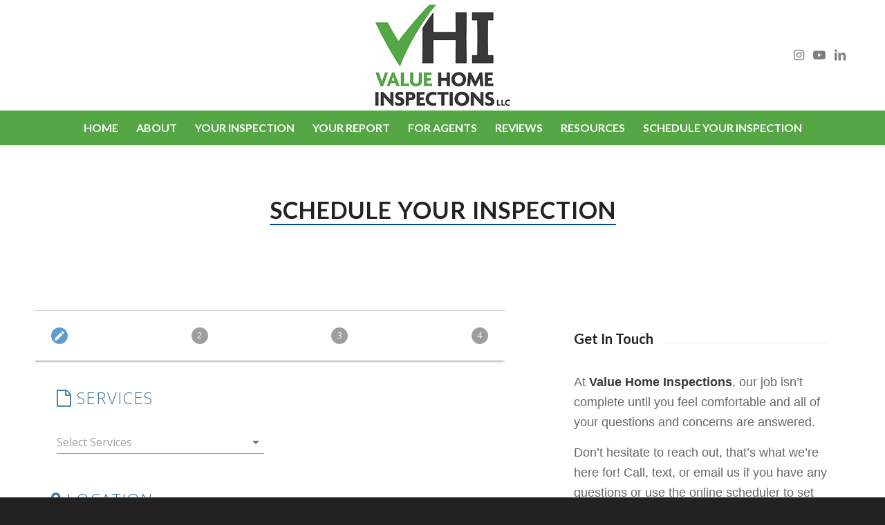

--- FILE ---
content_type: text/html; charset=UTF-8
request_url: https://www.valueinspectionsllc.com/schedule-your-inspection/
body_size: 8918
content:
<!DOCTYPE html>
<html lang="en-US" class="html_stretched responsive av-preloader-disabled  html_header_top html_logo_center html_bottom_nav_header html_menu_right html_custom html_header_sticky_disabled html_header_shrinking_disabled html_mobile_menu_tablet html_header_searchicon_disabled html_content_align_center html_header_unstick_top_disabled html_header_stretch_disabled html_minimal_header html_minimal_header_shadow html_elegant-blog html_av-submenu-hidden html_av-submenu-display-click html_av-overlay-side html_av-overlay-side-classic html_av-submenu-noclone html_entry_id_23 av-cookies-no-cookie-consent av-no-preview av-default-lightbox html_text_menu_active av-mobile-menu-switch-default">
<head>
<meta charset="UTF-8" />


<!-- mobile setting -->
<meta name="viewport" content="width=device-width, initial-scale=1">

<!-- Scripts/CSS and wp_head hook -->
<meta name='robots' content='index, follow, max-image-preview:large, max-snippet:-1, max-video-preview:-1' />

	<!-- This site is optimized with the Yoast SEO plugin v26.7 - https://yoast.com/wordpress/plugins/seo/ -->
	<title>Schedule Your Inspection - Value Home Inspections</title>
	<link rel="canonical" href="https://www.valueinspectionsllc.com/schedule-your-inspection/" />
	<meta property="og:locale" content="en_US" />
	<meta property="og:type" content="article" />
	<meta property="og:title" content="Schedule Your Inspection - Value Home Inspections" />
	<meta property="og:url" content="https://www.valueinspectionsllc.com/schedule-your-inspection/" />
	<meta property="og:site_name" content="Value Home Inspections" />
	<meta property="article:modified_time" content="2021-04-28T14:04:19+00:00" />
	<meta name="twitter:card" content="summary_large_image" />
	<meta name="twitter:label1" content="Est. reading time" />
	<meta name="twitter:data1" content="7 minutes" />
	<script type="application/ld+json" class="yoast-schema-graph">{"@context":"https://schema.org","@graph":[{"@type":"WebPage","@id":"https://www.valueinspectionsllc.com/schedule-your-inspection/","url":"https://www.valueinspectionsllc.com/schedule-your-inspection/","name":"Schedule Your Inspection - Value Home Inspections","isPartOf":{"@id":"https://www.valueinspectionsllc.com/#website"},"datePublished":"2015-10-15T15:32:40+00:00","dateModified":"2021-04-28T14:04:19+00:00","breadcrumb":{"@id":"https://www.valueinspectionsllc.com/schedule-your-inspection/#breadcrumb"},"inLanguage":"en-US","potentialAction":[{"@type":"ReadAction","target":["https://www.valueinspectionsllc.com/schedule-your-inspection/"]}]},{"@type":"BreadcrumbList","@id":"https://www.valueinspectionsllc.com/schedule-your-inspection/#breadcrumb","itemListElement":[{"@type":"ListItem","position":1,"name":"Home","item":"https://www.valueinspectionsllc.com/"},{"@type":"ListItem","position":2,"name":"Schedule Your Inspection"}]},{"@type":"WebSite","@id":"https://www.valueinspectionsllc.com/#website","url":"https://www.valueinspectionsllc.com/","name":"Value Home Inspections","description":"Twin Cities Area Home Inspections","publisher":{"@id":"https://www.valueinspectionsllc.com/#organization"},"potentialAction":[{"@type":"SearchAction","target":{"@type":"EntryPoint","urlTemplate":"https://www.valueinspectionsllc.com/?s={search_term_string}"},"query-input":{"@type":"PropertyValueSpecification","valueRequired":true,"valueName":"search_term_string"}}],"inLanguage":"en-US"},{"@type":"Organization","@id":"https://www.valueinspectionsllc.com/#organization","name":"Value Home Inspections","url":"https://www.valueinspectionsllc.com/","logo":{"@type":"ImageObject","inLanguage":"en-US","@id":"https://www.valueinspectionsllc.com/#/schema/logo/image/","url":"https://d3f55zfyw9z78c.cloudfront.net/wp-content/uploads/sites/129/2021/05/03174148/IMG_E5125_1_.png","contentUrl":"https://d3f55zfyw9z78c.cloudfront.net/wp-content/uploads/sites/129/2021/05/03174148/IMG_E5125_1_.png","width":413,"height":300,"caption":"Value Home Inspections"},"image":{"@id":"https://www.valueinspectionsllc.com/#/schema/logo/image/"}}]}</script>
	<!-- / Yoast SEO plugin. -->


<link rel='dns-prefetch' href='//www.valueinspectionsllc.com' />
<link rel="alternate" type="application/rss+xml" title="Value Home Inspections &raquo; Feed" href="https://www.valueinspectionsllc.com/feed/" />
<link rel="alternate" type="application/rss+xml" title="Value Home Inspections &raquo; Comments Feed" href="https://www.valueinspectionsllc.com/comments/feed/" />
<link rel="alternate" type="application/rss+xml" title="Value Home Inspections &raquo; Schedule Your Inspection Comments Feed" href="https://www.valueinspectionsllc.com/schedule-your-inspection/feed/" />
<link rel="alternate" title="oEmbed (JSON)" type="application/json+oembed" href="https://www.valueinspectionsllc.com/wp-json/oembed/1.0/embed?url=https%3A%2F%2Fwww.valueinspectionsllc.com%2Fschedule-your-inspection%2F" />
<link rel="alternate" title="oEmbed (XML)" type="text/xml+oembed" href="https://www.valueinspectionsllc.com/wp-json/oembed/1.0/embed?url=https%3A%2F%2Fwww.valueinspectionsllc.com%2Fschedule-your-inspection%2F&#038;format=xml" />

<!-- google webfont font replacement -->

			<script type='text/javascript'>

				(function() {

					/*	check if webfonts are disabled by user setting via cookie - or user must opt in.	*/
					var html = document.getElementsByTagName('html')[0];
					var cookie_check = html.className.indexOf('av-cookies-needs-opt-in') >= 0 || html.className.indexOf('av-cookies-can-opt-out') >= 0;
					var allow_continue = true;
					var silent_accept_cookie = html.className.indexOf('av-cookies-user-silent-accept') >= 0;

					if( cookie_check && ! silent_accept_cookie )
					{
						if( ! document.cookie.match(/aviaCookieConsent/) || html.className.indexOf('av-cookies-session-refused') >= 0 )
						{
							allow_continue = false;
						}
						else
						{
							if( ! document.cookie.match(/aviaPrivacyRefuseCookiesHideBar/) )
							{
								allow_continue = false;
							}
							else if( ! document.cookie.match(/aviaPrivacyEssentialCookiesEnabled/) )
							{
								allow_continue = false;
							}
							else if( document.cookie.match(/aviaPrivacyGoogleWebfontsDisabled/) )
							{
								allow_continue = false;
							}
						}
					}

					if( allow_continue )
					{
						var f = document.createElement('link');

						f.type 	= 'text/css';
						f.rel 	= 'stylesheet';
						f.href 	= 'https://fonts.googleapis.com/css?family=Lato:300,400,700&display=auto';
						f.id 	= 'avia-google-webfont';

						document.getElementsByTagName('head')[0].appendChild(f);
					}
				})();

			</script>
			<style id='wp-img-auto-sizes-contain-inline-css' type='text/css'>
img:is([sizes=auto i],[sizes^="auto," i]){contain-intrinsic-size:3000px 1500px}
/*# sourceURL=wp-img-auto-sizes-contain-inline-css */
</style>
<link rel='stylesheet' id='fontawesome-css-6-css' href='https://www.valueinspectionsllc.com/wp-content/plugins/wp-font-awesome/font-awesome/css/fontawesome-all.min.css?ver=1.8.0' type='text/css' media='all' />
<link rel='stylesheet' id='fontawesome-css-4-css' href='https://www.valueinspectionsllc.com/wp-content/plugins/wp-font-awesome/font-awesome/css/v4-shims.min.css?ver=1.8.0' type='text/css' media='all' />
<link rel='stylesheet' id='wprevpro_w3-css' href='https://www.valueinspectionsllc.com/wp-content/plugins/wp-review-slider-pro-premium/public/css/wprevpro_w3_min.css?ver=12.5.2_1' type='text/css' media='all' />
<link rel='stylesheet' id='avia-merged-styles-css' href='https://www.valueinspectionsllc.com/wp-content/uploads/sites/129/dynamic_avia/avia-merged-styles-14c73ce351b278d4898397d54427a41b---6889dc1d3f3ad.css' type='text/css' media='all' />
<link rel='stylesheet' id='avia-single-post-23-css' href='https://www.valueinspectionsllc.com/wp-content/uploads/sites/129/dynamic_avia/avia_posts_css/post-23.css?ver=ver-1753885157' type='text/css' media='all' />
<script type="text/javascript" src="https://www.valueinspectionsllc.com/wp-includes/js/jquery/jquery.min.js?ver=3.7.1" id="jquery-core-js"></script>
<script type="text/javascript" src="https://www.valueinspectionsllc.com/wp-content/plugins/wp-review-slider-pro-premium/public/js/wprs-slick.min.js?ver=12.5.2_1" id="wp-review-slider-pro_slick-min-js"></script>
<script type="text/javascript" src="https://www.valueinspectionsllc.com/wp-content/plugins/wp-review-slider-pro-premium/public/js/wprs-combined.min.js?ver=12.5.2_1" id="wp-review-slider-pro_unslider_comb-min-js"></script>
<script type="text/javascript" id="wp-review-slider-pro_plublic-min-js-extra">
/* <![CDATA[ */
var wprevpublicjs_script_vars = {"wpfb_nonce":"2748593d67","wpfb_ajaxurl":"https://www.valueinspectionsllc.com/wp-admin/admin-ajax.php","wprevpluginsurl":"https://www.valueinspectionsllc.com/wp-content/plugins/wp-review-slider-pro-premium","page_id":"23"};
//# sourceURL=wp-review-slider-pro_plublic-min-js-extra
/* ]]> */
</script>
<script type="text/javascript" src="https://www.valueinspectionsllc.com/wp-content/plugins/wp-review-slider-pro-premium/public/js/wprev-public.min.js?ver=12.5.2_1" id="wp-review-slider-pro_plublic-min-js"></script>
<script type="text/javascript" src="https://www.valueinspectionsllc.com/wp-content/uploads/sites/129/dynamic_avia/avia-head-scripts-4f5eead831c86c2e16cfa55444a254ca---6889dc1d61232.js" id="avia-head-scripts-js"></script>
<link rel="https://api.w.org/" href="https://www.valueinspectionsllc.com/wp-json/" /><link rel="alternate" title="JSON" type="application/json" href="https://www.valueinspectionsllc.com/wp-json/wp/v2/pages/23" /><link rel="EditURI" type="application/rsd+xml" title="RSD" href="https://www.valueinspectionsllc.com/xmlrpc.php?rsd" />
<meta name="generator" content="WordPress 6.9" />
<link rel='shortlink' href='https://www.valueinspectionsllc.com/?p=23' />

<link rel="icon" href="https://d3f55zfyw9z78c.cloudfront.net/wp-content/uploads/sites/129/2021/05/03174135/favicon.png" type="image/png">
<!--[if lt IE 9]><script src="https://www.valueinspectionsllc.com/wp-content/themes/enfold/js/html5shiv.js"></script><![endif]--><link rel="profile" href="https://gmpg.org/xfn/11" />
<link rel="alternate" type="application/rss+xml" title="Value Home Inspections RSS2 Feed" href="https://www.valueinspectionsllc.com/feed/" />
<link rel="pingback" href="https://www.valueinspectionsllc.com/xmlrpc.php" />

<style type='text/css' media='screen'>
 #top #header_main > .container, #top #header_main > .container .main_menu  .av-main-nav > li > a, #top #header_main #menu-item-shop .cart_dropdown_link{ height:160px; line-height: 160px; }
 .html_top_nav_header .av-logo-container{ height:160px;  }
 .html_header_top.html_header_sticky #top #wrap_all #main{ padding-top:212px; } 
</style>

<!-- To speed up the rendering and to display the site as fast as possible to the user we include some styles and scripts for above the fold content inline -->
<script type="text/javascript">'use strict';var avia_is_mobile=!1;if(/Android|webOS|iPhone|iPad|iPod|BlackBerry|IEMobile|Opera Mini/i.test(navigator.userAgent)&&'ontouchstart' in document.documentElement){avia_is_mobile=!0;document.documentElement.className+=' avia_mobile '}
else{document.documentElement.className+=' avia_desktop '};document.documentElement.className+=' js_active ';(function(){var e=['-webkit-','-moz-','-ms-',''],n='',o=!1,a=!1;for(var t in e){if(e[t]+'transform' in document.documentElement.style){o=!0;n=e[t]+'transform'};if(e[t]+'perspective' in document.documentElement.style){a=!0}};if(o){document.documentElement.className+=' avia_transform '};if(a){document.documentElement.className+=' avia_transform3d '};if(typeof document.getElementsByClassName=='function'&&typeof document.documentElement.getBoundingClientRect=='function'&&avia_is_mobile==!1){if(n&&window.innerHeight>0){setTimeout(function(){var e=0,o={},a=0,t=document.getElementsByClassName('av-parallax'),i=window.pageYOffset||document.documentElement.scrollTop;for(e=0;e<t.length;e++){t[e].style.top='0px';o=t[e].getBoundingClientRect();a=Math.ceil((window.innerHeight+i-o.top)*0.3);t[e].style[n]='translate(0px, '+a+'px)';t[e].style.top='auto';t[e].className+=' enabled-parallax '}},50)}}})();</script><style type="text/css">
		@font-face {font-family: 'entypo-fontello-enfold'; font-weight: normal; font-style: normal; font-display: auto;
		src: url('https://www.valueinspectionsllc.com/wp-content/themes/enfold/config-templatebuilder/avia-template-builder/assets/fonts/entypo-fontello-enfold/entypo-fontello-enfold.woff2') format('woff2'),
		url('https://www.valueinspectionsllc.com/wp-content/themes/enfold/config-templatebuilder/avia-template-builder/assets/fonts/entypo-fontello-enfold/entypo-fontello-enfold.woff') format('woff'),
		url('https://www.valueinspectionsllc.com/wp-content/themes/enfold/config-templatebuilder/avia-template-builder/assets/fonts/entypo-fontello-enfold/entypo-fontello-enfold.ttf') format('truetype'),
		url('https://www.valueinspectionsllc.com/wp-content/themes/enfold/config-templatebuilder/avia-template-builder/assets/fonts/entypo-fontello-enfold/entypo-fontello-enfold.svg#entypo-fontello-enfold') format('svg'),
		url('https://www.valueinspectionsllc.com/wp-content/themes/enfold/config-templatebuilder/avia-template-builder/assets/fonts/entypo-fontello-enfold/entypo-fontello-enfold.eot'),
		url('https://www.valueinspectionsllc.com/wp-content/themes/enfold/config-templatebuilder/avia-template-builder/assets/fonts/entypo-fontello-enfold/entypo-fontello-enfold.eot?#iefix') format('embedded-opentype');
		}

		#top .avia-font-entypo-fontello-enfold, body .avia-font-entypo-fontello-enfold, html body [data-av_iconfont='entypo-fontello-enfold']:before{ font-family: 'entypo-fontello-enfold'; }
		
		@font-face {font-family: 'entypo-fontello'; font-weight: normal; font-style: normal; font-display: auto;
		src: url('https://www.valueinspectionsllc.com/wp-content/themes/enfold/config-templatebuilder/avia-template-builder/assets/fonts/entypo-fontello/entypo-fontello.woff2') format('woff2'),
		url('https://www.valueinspectionsllc.com/wp-content/themes/enfold/config-templatebuilder/avia-template-builder/assets/fonts/entypo-fontello/entypo-fontello.woff') format('woff'),
		url('https://www.valueinspectionsllc.com/wp-content/themes/enfold/config-templatebuilder/avia-template-builder/assets/fonts/entypo-fontello/entypo-fontello.ttf') format('truetype'),
		url('https://www.valueinspectionsllc.com/wp-content/themes/enfold/config-templatebuilder/avia-template-builder/assets/fonts/entypo-fontello/entypo-fontello.svg#entypo-fontello') format('svg'),
		url('https://www.valueinspectionsllc.com/wp-content/themes/enfold/config-templatebuilder/avia-template-builder/assets/fonts/entypo-fontello/entypo-fontello.eot'),
		url('https://www.valueinspectionsllc.com/wp-content/themes/enfold/config-templatebuilder/avia-template-builder/assets/fonts/entypo-fontello/entypo-fontello.eot?#iefix') format('embedded-opentype');
		}

		#top .avia-font-entypo-fontello, body .avia-font-entypo-fontello, html body [data-av_iconfont='entypo-fontello']:before{ font-family: 'entypo-fontello'; }
		</style>

<!--
Debugging Info for Theme support: 

Theme: Enfold
Version: 7.1.1
Installed: enfold
AviaFramework Version: 5.6
AviaBuilder Version: 6.0
aviaElementManager Version: 1.0.1
- - - - - - - - - - -
ChildTheme: Enfold Child
ChildTheme Version: 1.0
ChildTheme Installed: enfold

- - - - - - - - - - -
ML:512-PU:32-PLA:19
WP:6.9
Compress: CSS:all theme files - JS:all theme files
Updates: disabled
PLAu:18
-->
</head>

<body id="top" class="wp-singular page-template-default page page-id-23 wp-theme-enfold wp-child-theme-enfold-child stretched rtl_columns av-curtain-numeric lato  post-type-page avia-responsive-images-support av-recaptcha-enabled av-google-badge-hide" itemscope="itemscope" itemtype="https://schema.org/WebPage" >

	
	<div id='wrap_all'>

	
<header id='header' class='all_colors header_color light_bg_color  av_header_top av_logo_center av_bottom_nav_header av_menu_right av_custom av_header_sticky_disabled av_header_shrinking_disabled av_header_stretch_disabled av_mobile_menu_tablet av_header_searchicon_disabled av_header_unstick_top_disabled av_minimal_header av_minimal_header_shadow av_header_border_disabled'  data-av_shrink_factor='50' role="banner" itemscope="itemscope" itemtype="https://schema.org/WPHeader" >

		<div  id='header_main' class='container_wrap container_wrap_logo'>

        <div class='container av-logo-container'><div class='inner-container'><span class='logo avia-standard-logo'><a href='https://www.valueinspectionsllc.com/' class='' aria-label='Value Home Inspections' ><img src="https://d3f55zfyw9z78c.cloudfront.net/wp-content/uploads/sites/129/2021/05/03174148/IMG_E5125_1_.png" height="100" width="300" alt='Value Home Inspections' title='' /></a></span><ul class='noLightbox social_bookmarks icon_count_3'><li class='social_bookmarks_instagram av-social-link-instagram social_icon_1 avia_social_iconfont'><a  target="_blank" aria-label="Link to Instagram" href='https://www.instagram.com/vhi_llc/' data-av_icon='' data-av_iconfont='entypo-fontello' title="Link to Instagram" desc="Link to Instagram" title='Link to Instagram'><span class='avia_hidden_link_text'>Link to Instagram</span></a></li><li class='social_bookmarks_youtube av-social-link-youtube social_icon_2 avia_social_iconfont'><a  target="_blank" aria-label="Link to Youtube" href='https://www.youtube.com/channel/UCQfO-fbxIaLamduBmCS-59w' data-av_icon='' data-av_iconfont='entypo-fontello' title="Link to Youtube" desc="Link to Youtube" title='Link to Youtube'><span class='avia_hidden_link_text'>Link to Youtube</span></a></li><li class='social_bookmarks_linkedin av-social-link-linkedin social_icon_3 avia_social_iconfont'><a  target="_blank" aria-label="Link to LinkedIn" href='https://www.linkedin.com/in/emerald-sawyer-mba-910772115' data-av_icon='' data-av_iconfont='entypo-fontello' title="Link to LinkedIn" desc="Link to LinkedIn" title='Link to LinkedIn'><span class='avia_hidden_link_text'>Link to LinkedIn</span></a></li></ul></div></div><div id='header_main_alternate' class='container_wrap'><div class='container'><nav class='main_menu' data-selectname='Select a page'  role="navigation" itemscope="itemscope" itemtype="https://schema.org/SiteNavigationElement" ><div class="avia-menu av-main-nav-wrap"><ul role="menu" class="menu av-main-nav" id="avia-menu"><li role="menuitem" id="menu-item-239" class="menu-item menu-item-type-post_type menu-item-object-page menu-item-home menu-item-top-level menu-item-top-level-1"><a href="https://www.valueinspectionsllc.com/" itemprop="url" tabindex="0"><span class="avia-bullet"></span><span class="avia-menu-text">Home</span><span class="avia-menu-fx"><span class="avia-arrow-wrap"><span class="avia-arrow"></span></span></span></a></li>
<li role="menuitem" id="menu-item-241" class="menu-item menu-item-type-post_type menu-item-object-page menu-item-top-level menu-item-top-level-2"><a href="https://www.valueinspectionsllc.com/about/" itemprop="url" tabindex="0"><span class="avia-bullet"></span><span class="avia-menu-text">About</span><span class="avia-menu-fx"><span class="avia-arrow-wrap"><span class="avia-arrow"></span></span></span></a></li>
<li role="menuitem" id="menu-item-1198" class="menu-item menu-item-type-post_type menu-item-object-page menu-item-top-level menu-item-top-level-3"><a href="https://www.valueinspectionsllc.com/your-inspection/" itemprop="url" tabindex="0"><span class="avia-bullet"></span><span class="avia-menu-text">Your Inspection</span><span class="avia-menu-fx"><span class="avia-arrow-wrap"><span class="avia-arrow"></span></span></span></a></li>
<li role="menuitem" id="menu-item-1182" class="menu-item menu-item-type-post_type menu-item-object-page menu-item-top-level menu-item-top-level-4"><a href="https://www.valueinspectionsllc.com/your-report/" itemprop="url" tabindex="0"><span class="avia-bullet"></span><span class="avia-menu-text">Your Report</span><span class="avia-menu-fx"><span class="avia-arrow-wrap"><span class="avia-arrow"></span></span></span></a></li>
<li role="menuitem" id="menu-item-1183" class="menu-item menu-item-type-post_type menu-item-object-page menu-item-top-level menu-item-top-level-5"><a href="https://www.valueinspectionsllc.com/for-agents/" itemprop="url" tabindex="0"><span class="avia-bullet"></span><span class="avia-menu-text">For Agents</span><span class="avia-menu-fx"><span class="avia-arrow-wrap"><span class="avia-arrow"></span></span></span></a></li>
<li role="menuitem" id="menu-item-1298" class="menu-item menu-item-type-post_type menu-item-object-page menu-item-mega-parent  menu-item-top-level menu-item-top-level-6"><a href="https://www.valueinspectionsllc.com/reviews/" itemprop="url" tabindex="0"><span class="avia-bullet"></span><span class="avia-menu-text">Reviews</span><span class="avia-menu-fx"><span class="avia-arrow-wrap"><span class="avia-arrow"></span></span></span></a></li>
<li role="menuitem" id="menu-item-1297" class="menu-item menu-item-type-post_type menu-item-object-page menu-item-top-level menu-item-top-level-7"><a href="https://www.valueinspectionsllc.com/resources/" itemprop="url" tabindex="0"><span class="avia-bullet"></span><span class="avia-menu-text">Resources</span><span class="avia-menu-fx"><span class="avia-arrow-wrap"><span class="avia-arrow"></span></span></span></a></li>
<li role="menuitem" id="menu-item-240" class="menu-item menu-item-type-post_type menu-item-object-page current-menu-item page_item page-item-23 current_page_item menu-item-top-level menu-item-top-level-8"><a href="https://www.valueinspectionsllc.com/schedule-your-inspection/" itemprop="url" tabindex="0"><span class="avia-bullet"></span><span class="avia-menu-text">Schedule Your Inspection</span><span class="avia-menu-fx"><span class="avia-arrow-wrap"><span class="avia-arrow"></span></span></span></a></li>
<li class="av-burger-menu-main menu-item-avia-special " role="menuitem">
	        			<a href="#" aria-label="Menu" aria-hidden="false">
							<span class="av-hamburger av-hamburger--spin av-js-hamburger">
								<span class="av-hamburger-box">
						          <span class="av-hamburger-inner"></span>
						          <strong>Menu</strong>
								</span>
							</span>
							<span class="avia_hidden_link_text">Menu</span>
						</a>
	        		   </li></ul></div></nav></div> </div> 
		<!-- end container_wrap-->
		</div>
<div class="header_bg"></div>
<!-- end header -->
</header>

	<div id='main' class='all_colors' data-scroll-offset='0'>

	<div id='header_title'  class='avia-section av-jmrepcv8-fe9318a8a270817cbef28941f4ef62c1 main_color avia-section-default avia-no-border-styling  avia-builder-el-0  el_before_av_section  avia-builder-el-first  avia-bg-style-scroll container_wrap fullsize'  ><div class='container av-section-cont-open' ><main  role="main" itemprop="mainContentOfPage"  class='template-page content  av-content-full alpha units'><div class='post-entry post-entry-type-page post-entry-23'><div class='entry-content-wrapper clearfix'>
<div  class='av-special-heading av-jmrf2ggh-9f7b3f788c44237db2268de8b121af87 av-special-heading-h1 blockquote modern-quote modern-centered  avia-builder-el-1  avia-builder-el-no-sibling '><h1 class='av-special-heading-tag '  itemprop="headline"  >Schedule Your Inspection</h1><div class="special-heading-border"><div class="special-heading-inner-border"></div></div></div>

</div></div></main><!-- close content main element --></div></div><div id='av_section_2'  class='avia-section av-4ndn-a12949476d968aaf334ee51a9e89e7bb main_color avia-section-default avia-no-border-styling  avia-builder-el-2  el_after_av_section  el_before_av_section  av-mini-hide avia-bg-style-scroll container_wrap fullsize'  ><div class='container av-section-cont-open' ><div class='template-page content  av-content-full alpha units'><div class='post-entry post-entry-type-page post-entry-23'><div class='entry-content-wrapper clearfix'>
<div  class='flex_column av-9etuv-c92697c735848e53eb4f3862818bf9db av_three_fifth  avia-builder-el-3  el_before_av_two_fifth  avia-builder-el-first  first av-break-at-tablet flex_column_div av-animated-generic bottom-to-top av-zero-column-padding  '     ><section class="avia_codeblock_section  avia_code_block_0"  itemscope="itemscope" itemtype="https://schema.org/CreativeWork" ><div class='avia_codeblock '  itemprop="text" ><iframe src='https://app.spectora.com/home-inspectors/my-inspection-company-50dc3f7a51/schedule?iframe=1' style='border:0;height:700px;width:100%;'></iframe></div></section></div><div  class='flex_column av-9kctl-fc7d43740ebbac739d26bb562c8ecdd9 av_two_fifth  avia-builder-el-5  el_after_av_three_fifth  avia-builder-el-last  av-break-at-tablet flex_column_div  '     ><div  class='av-special-heading av-13xtr-864654686d68e0e60cf7b51476f60e90 av-special-heading-h3  avia-builder-el-6  el_before_av_textblock  avia-builder-el-first '><h3 class='av-special-heading-tag '  itemprop="headline"  >Get In Touch</h3><div class="special-heading-border"><div class="special-heading-inner-border"></div></div></div>
<section  class='av_textblock_section av-1qaxl5-f02921a7e510754f8dfb68eed1329dfd '   itemscope="itemscope" itemtype="https://schema.org/CreativeWork" ><div class='avia_textblock'  itemprop="text" ><p>At <strong>Value Home Inspections</strong>, our job isn’t complete until you feel comfortable and all of your questions and concerns are answered.</p>
<p>Don’t hesitate to reach out, that’s what we’re here for! Call, text, or email us if you have any questions or use the online scheduler to set up a home inspection.</p>
</div></section>
<section  class='av_textblock_section av-kmw5b4c4-a8df341656358dd042a9fce42b61a69c '   itemscope="itemscope" itemtype="https://schema.org/CreativeWork" ><div class='avia_textblock'  itemprop="text" ><p><a href="tel:651-206-4450"><strong>651-206-4450</strong></a><br />
<a href="mailto:vhi@valueinspectionsllc.com"><strong>vhi@valueinspectionsllc.com</strong></a></p>
</div></section>
<div  class='avia-image-container av-kngerlhc-039d9c7a4a5bff6e1885b3df784b2864 av-styling-no-styling avia-align-center  avia-builder-el-9  el_after_av_textblock  avia-builder-el-last '   itemprop="image" itemscope="itemscope" itemtype="https://schema.org/ImageObject" ><div class="avia-image-container-inner"><div class="avia-image-overlay-wrap"><img decoding="async" fetchpriority="high" class='wp-image-1323 avia-img-lazy-loading-not-1323 avia_image ' src="https://www.valueinspectionsllc.com/wp-content/uploads/sites/129/2021/04/emerald.jpg" alt='Emerald Sawyer' title=''  height="400" width="495"  itemprop="thumbnailUrl" srcset="https://www.valueinspectionsllc.com/wp-content/uploads/sites/129/2021/04/emerald.jpg 495w, https://www.valueinspectionsllc.com/wp-content/uploads/sites/129/2021/04/emerald-300x242.jpg 300w" sizes="(max-width: 495px) 100vw, 495px" /></div></div></div></div></div></div></div><!-- close content main div --></div></div><div id='av_section_3'  class='avia-section av-4ndn-f4c32cbef55fa2037af6d7c428fb9997 main_color avia-section-default avia-no-border-styling  avia-builder-el-10  el_after_av_section  avia-builder-el-last  av-desktop-hide av-medium-hide av-small-hide avia-bg-style-scroll container_wrap fullsize'  ><div class='container av-section-cont-open' ><div class='template-page content  av-content-full alpha units'><div class='post-entry post-entry-type-page post-entry-23'><div class='entry-content-wrapper clearfix'>
<div  class='flex_column av-9etuv-c92697c735848e53eb4f3862818bf9db av_two_third  avia-builder-el-11  el_before_av_one_third  avia-builder-el-first  first av-break-at-tablet flex_column_div av-animated-generic bottom-to-top av-zero-column-padding  '     ><section class="avia_codeblock_section  avia_code_block_1"  itemscope="itemscope" itemtype="https://schema.org/CreativeWork" ><div class='avia_codeblock '  itemprop="text" ><iframe src='https://app.spectora.com/home-inspectors/my-inspection-company-50dc3f7a51/schedule?iframe=1' style='border:0;height:500px;width:100%;'></iframe></div></section></div><div  class='flex_column av-9kctl-fc7d43740ebbac739d26bb562c8ecdd9 av_one_third  avia-builder-el-13  el_after_av_two_third  avia-builder-el-last  av-break-at-tablet flex_column_div  '     ><div  class='av-special-heading av-142ub-a144b1ec60717583089cc5b2df398a29 av-special-heading-h3  avia-builder-el-14  el_before_av_textblock  avia-builder-el-first '><h3 class='av-special-heading-tag '  itemprop="headline"  >Get In Touch</h3><div class="special-heading-border"><div class="special-heading-inner-border"></div></div></div>
<section  class='av_textblock_section av-1qaxl5-f02921a7e510754f8dfb68eed1329dfd '   itemscope="itemscope" itemtype="https://schema.org/CreativeWork" ><div class='avia_textblock'  itemprop="text" ><p>At <strong>Value Home Inspections</strong>, our job isn’t complete until you feel comfortable and all of your questions and concerns are answered.</p>
<p>Don’t hesitate to reach out, that’s what we’re here for! Call, text, or email us if you have any questions or use the online scheduler to set up a home inspection.</p>
</div></section>
<section  class='av_textblock_section av-kmw5b4c4-a8df341656358dd042a9fce42b61a69c '   itemscope="itemscope" itemtype="https://schema.org/CreativeWork" ><div class='avia_textblock'  itemprop="text" ><p><a href="tel:651-206-4450"><strong>651-206-4450</strong></a><br />
<a href="mailto:vhi@valueinspectionsllc.com"><strong>vhi@valueinspectionsllc.com</strong></a></p>
</div></section>
<div  class='avia-image-container av-kngerlhc-039d9c7a4a5bff6e1885b3df784b2864 av-styling-no-styling avia-align-center  avia-builder-el-17  el_after_av_textblock  avia-builder-el-last '   itemprop="image" itemscope="itemscope" itemtype="https://schema.org/ImageObject" ><div class="avia-image-container-inner"><div class="avia-image-overlay-wrap"><img decoding="async" fetchpriority="high" class='wp-image-1323 avia-img-lazy-loading-not-1323 avia_image ' src="https://www.valueinspectionsllc.com/wp-content/uploads/sites/129/2021/04/emerald.jpg" alt='Emerald Sawyer' title=''  height="400" width="495"  itemprop="thumbnailUrl" srcset="https://www.valueinspectionsllc.com/wp-content/uploads/sites/129/2021/04/emerald.jpg 495w, https://www.valueinspectionsllc.com/wp-content/uploads/sites/129/2021/04/emerald-300x242.jpg 300w" sizes="(max-width: 495px) 100vw, 495px" /></div></div></div></div>
</p>
</div></div></div><!-- close content main div --> <!-- section close by builder template -->		</div><!--end builder template--></div><!-- close default .container_wrap element --><div class="footer-page-content footer_color" id="footer-page"><div id='footer'  class='avia-section av-bplas-c8cf74fc1879ab07e47dc5767b4417ea footer_color avia-section-small avia-no-border-styling  avia-builder-el-0  avia-builder-el-no-sibling  avia-bg-style-scroll container_wrap fullsize'  ><div class='container av-section-cont-open' ><main  role="main" itemprop="mainContentOfPage"  class='template-page content  av-content-full alpha units'><div class='post-entry post-entry-type-page post-entry-23'><div class='entry-content-wrapper clearfix'>
<div class='flex_column_table av-l8gfp-0adac7cf6e88bd31e3f6fb9f3bd9a0ef sc-av_two_fifth av-equal-height-column-flextable'>
<style type="text/css" data-created_by="avia_inline_auto" id="style-css-av-l8gfp-0adac7cf6e88bd31e3f6fb9f3bd9a0ef">
.flex_column.av-l8gfp-0adac7cf6e88bd31e3f6fb9f3bd9a0ef{
border-radius:0px 0px 0px 0px;
padding:10px 10px 10px 10px;
}
</style>
<div  class='flex_column av-l8gfp-0adac7cf6e88bd31e3f6fb9f3bd9a0ef av_two_fifth  avia-builder-el-1  el_before_av_two_fifth  avia-builder-el-first  first flex_column_table_cell av-equal-height-column av-align-top  '     ><style type="text/css" data-created_by="avia_inline_auto" id="style-css-av-f2llp-f9e74ba7e2dd6d7be977131c170ebebf">
#top .av-special-heading.av-f2llp-f9e74ba7e2dd6d7be977131c170ebebf{
padding-bottom:10px;
}
body .av-special-heading.av-f2llp-f9e74ba7e2dd6d7be977131c170ebebf .av-special-heading-tag .heading-char{
font-size:25px;
}
.av-special-heading.av-f2llp-f9e74ba7e2dd6d7be977131c170ebebf .av-subheading{
font-size:15px;
}
</style>
<div  class='av-special-heading av-f2llp-f9e74ba7e2dd6d7be977131c170ebebf av-special-heading-h3 blockquote modern-quote  avia-builder-el-2  el_before_av_textblock  avia-builder-el-first '><h3 class='av-special-heading-tag '  itemprop="headline"  >Contact Us</h3><div class="special-heading-border"><div class="special-heading-inner-border"></div></div></div>
<section  class='av_textblock_section av-kmw58x4i-a38146874c9bad3614bb06bb733e8a1b '   itemscope="itemscope" itemtype="https://schema.org/CreativeWork" ><div class='avia_textblock'  itemprop="text" ><p><a href="tel:651-206-4450"><strong>651-206-4450</strong></a><br />
<a href="mailto:vhi@valueinspectionsllc.com"><strong>vhi@valueinspectionsllc.com</strong></a></p>
</div></section></div><div class='av-flex-placeholder'></div>
<style type="text/css" data-created_by="avia_inline_auto" id="style-css-av-9kctl-4747f8f80e1b2b28ce73262639d465ba">
.flex_column.av-9kctl-4747f8f80e1b2b28ce73262639d465ba{
border-radius:0px 0px 0px 0px;
padding:10px 10px 10px 10px;
}
</style>
<div  class='flex_column av-9kctl-4747f8f80e1b2b28ce73262639d465ba av_two_fifth  avia-builder-el-4  el_after_av_two_fifth  el_before_av_one_fifth  flex_column_table_cell av-equal-height-column av-align-top  '     ><style type="text/css" data-created_by="avia_inline_auto" id="style-css-av-9gp31-70050dd469854c901d4c05ac6d8d4201">
#top .av-special-heading.av-9gp31-70050dd469854c901d4c05ac6d8d4201{
padding-bottom:10px;
}
body .av-special-heading.av-9gp31-70050dd469854c901d4c05ac6d8d4201 .av-special-heading-tag .heading-char{
font-size:25px;
}
.av-special-heading.av-9gp31-70050dd469854c901d4c05ac6d8d4201 .av-subheading{
font-size:15px;
}
</style>
<div  class='av-special-heading av-9gp31-70050dd469854c901d4c05ac6d8d4201 av-special-heading-h3 blockquote modern-quote  avia-builder-el-5  el_before_av_textblock  avia-builder-el-first '><h3 class='av-special-heading-tag '  itemprop="headline"  >Proudly Serving</h3><div class="special-heading-border"><div class="special-heading-inner-border"></div></div></div>
<section  class='av_textblock_section av-jk1foerd-97dff79cc36bfc540bfcee924cc3a442 '   itemscope="itemscope" itemtype="https://schema.org/CreativeWork" ><div class='avia_textblock'  itemprop="text" ><p><strong>Value Home Inspections</strong> provides Residential Inspections, Mold Inspections, Thermal Imaging, and 4 Point Inspections for the Twin Cities Area including: St. Paul, Rondo Community, North Minneapolis, Bloomington, Brooklyn Center, Maplewood, Falcon Heights, Stillwater, Richfield, Maple Grove, and more.</p>
</div></section></div><div class='av-flex-placeholder'></div>
<style type="text/css" data-created_by="avia_inline_auto" id="style-css-av-kcuuw-06bff4dddbb048328dbc7050c4eaa037">
.flex_column.av-kcuuw-06bff4dddbb048328dbc7050c4eaa037{
border-radius:0px 0px 0px 0px;
padding:10px 10px 10px 10px;
}
</style>
<div  class='flex_column av-kcuuw-06bff4dddbb048328dbc7050c4eaa037 av_one_fifth  avia-builder-el-7  el_after_av_two_fifth  avia-builder-el-last  flex_column_table_cell av-equal-height-column av-align-top avia-full-stretch  '     ><style type="text/css" data-created_by="avia_inline_auto" id="style-css-av-jliafhp2-e8814bcf12fbb0f3f0fe6c3ccb307775">
.avia-image-container.av-jliafhp2-e8814bcf12fbb0f3f0fe6c3ccb307775 img.avia_image{
box-shadow:none;
}
.avia-image-container.av-jliafhp2-e8814bcf12fbb0f3f0fe6c3ccb307775 .av-image-caption-overlay-center{
color:#ffffff;
}
</style>
<div  class='avia-image-container av-jliafhp2-e8814bcf12fbb0f3f0fe6c3ccb307775 av-styling- avia-align-center  avia-builder-el-8  avia-builder-el-no-sibling '   itemprop="image" itemscope="itemscope" itemtype="https://schema.org/ImageObject" ><div class="avia-image-container-inner"><div class="avia-image-overlay-wrap"><img decoding="async" fetchpriority="high" class='wp-image-1233 avia-img-lazy-loading-not-1233 avia_image ' src="https://www.valueinspectionsllc.com/wp-content/uploads/sites/129/2021/03/CPI-300x300-14-180x180.png" alt='InterNACHI CPI logo' title=''  height="180" width="180"  itemprop="thumbnailUrl" srcset="https://www.valueinspectionsllc.com/wp-content/uploads/sites/129/2021/03/CPI-300x300-14-180x180.png 180w, https://www.valueinspectionsllc.com/wp-content/uploads/sites/129/2021/03/CPI-300x300-14.png 300w, https://www.valueinspectionsllc.com/wp-content/uploads/sites/129/2021/03/CPI-300x300-14-80x80.png 80w, https://www.valueinspectionsllc.com/wp-content/uploads/sites/129/2021/03/CPI-300x300-14-36x36.png 36w" sizes="(max-width: 180px) 100vw, 180px" /></div></div></div></div></div><!--close column table wrapper. Autoclose: 1 -->
</div></div></main><!-- close content main element --> <!-- section close by builder template -->		</div><!--end builder template--></div><!-- close default .container_wrap element --></div>

	
				<footer class='container_wrap socket_color' id='socket'  role="contentinfo" itemscope="itemscope" itemtype="https://schema.org/WPFooter" aria-label="Copyright and company info" >
                    <div class='container'>

                        <span class='copyright'>© Copyright 2021 - Value Home Inspections - Website by <a href="http://spectora.com">Spectora</a> </span>

                        <ul class='noLightbox social_bookmarks icon_count_3'><li class='social_bookmarks_instagram av-social-link-instagram social_icon_1 avia_social_iconfont'><a  target="_blank" aria-label="Link to Instagram" href='https://www.instagram.com/vhi_llc/' data-av_icon='' data-av_iconfont='entypo-fontello' title="Link to Instagram" desc="Link to Instagram" title='Link to Instagram'><span class='avia_hidden_link_text'>Link to Instagram</span></a></li><li class='social_bookmarks_youtube av-social-link-youtube social_icon_2 avia_social_iconfont'><a  target="_blank" aria-label="Link to Youtube" href='https://www.youtube.com/channel/UCQfO-fbxIaLamduBmCS-59w' data-av_icon='' data-av_iconfont='entypo-fontello' title="Link to Youtube" desc="Link to Youtube" title='Link to Youtube'><span class='avia_hidden_link_text'>Link to Youtube</span></a></li><li class='social_bookmarks_linkedin av-social-link-linkedin social_icon_3 avia_social_iconfont'><a  target="_blank" aria-label="Link to LinkedIn" href='https://www.linkedin.com/in/emerald-sawyer-mba-910772115' data-av_icon='' data-av_iconfont='entypo-fontello' title="Link to LinkedIn" desc="Link to LinkedIn" title='Link to LinkedIn'><span class='avia_hidden_link_text'>Link to LinkedIn</span></a></li></ul>
                    </div>

	            <!-- ####### END SOCKET CONTAINER ####### -->
				</footer>


					<!-- end main -->
		</div>

		<!-- end wrap_all --></div>
<a href='#top' title='Scroll to top' id='scroll-top-link' class='avia-svg-icon avia-font-svg_entypo-fontello' data-av_svg_icon='up-open' data-av_iconset='svg_entypo-fontello' tabindex='-1' aria-hidden='true'>
	<svg version="1.1" xmlns="http://www.w3.org/2000/svg" width="19" height="32" viewBox="0 0 19 32" preserveAspectRatio="xMidYMid meet" aria-labelledby='av-svg-title-1' aria-describedby='av-svg-desc-1' role="graphics-symbol" aria-hidden="true">
<title id='av-svg-title-1'>Scroll to top</title>
<desc id='av-svg-desc-1'>Scroll to top</desc>
<path d="M18.048 18.24q0.512 0.512 0.512 1.312t-0.512 1.312q-1.216 1.216-2.496 0l-6.272-6.016-6.272 6.016q-1.28 1.216-2.496 0-0.512-0.512-0.512-1.312t0.512-1.312l7.488-7.168q0.512-0.512 1.28-0.512t1.28 0.512z"></path>
</svg>	<span class="avia_hidden_link_text">Scroll to top</span>
</a>

<div id="fb-root"></div>

<script type="speculationrules">
{"prefetch":[{"source":"document","where":{"and":[{"href_matches":"/*"},{"not":{"href_matches":["/wp-*.php","/wp-admin/*","/wp-content/uploads/sites/129/*","/wp-content/*","/wp-content/plugins/*","/wp-content/themes/enfold-child/*","/wp-content/themes/enfold/*","/*\\?(.+)"]}},{"not":{"selector_matches":"a[rel~=\"nofollow\"]"}},{"not":{"selector_matches":".no-prefetch, .no-prefetch a"}}]},"eagerness":"conservative"}]}
</script>
<script>
window.onload = function(){
setTimeout(function(){
document.getElementById('scheduler').src = 'https://app.spectora.com/home-inspectors/my-inspection-company-50dc3f7a51/schedule?iframe=1';
},1000);
};
</script>
 <script type='text/javascript'>
 /* <![CDATA[ */  
var avia_framework_globals = avia_framework_globals || {};
    avia_framework_globals.frameworkUrl = 'https://www.valueinspectionsllc.com/wp-content/themes/enfold/framework/';
    avia_framework_globals.installedAt = 'https://www.valueinspectionsllc.com/wp-content/themes/enfold/';
    avia_framework_globals.ajaxurl = 'https://www.valueinspectionsllc.com/wp-admin/admin-ajax.php';
/* ]]> */ 
</script>
 
 <script type="text/javascript" src="https://www.valueinspectionsllc.com/wp-includes/js/underscore.min.js?ver=1.13.7" id="underscore-js"></script>
<script type="text/javascript" id="avia_google_recaptcha_front_script-js-extra">
/* <![CDATA[ */
var AviaReCAPTCHA_front = {"version":"avia_recaptcha_v2","site_key2":"6LcGs8QaAAAAAIYbxSAZalAgL0o87o1bXXX13N-z","site_key3":"","api":"https://www.google.com/recaptcha/api.js","api_lang":"en","avia_api_script":"https://www.valueinspectionsllc.com/wp-content/themes/enfold/framework/js/conditional_load/avia_google_recaptcha_api.js","theme":"light","score":"0.5","verify_nonce":"d8b4328448","cannot_use":"\u003Ch3 class=\"av-recaptcha-error-main\"\u003ESorry, a problem occurred trying to communicate with Google reCAPTCHA API. You are currently not able to submit the contact form. Please try again later - reload the page and also check your internet connection.\u003C/h3\u003E","init_error_msg":"Initial setting failed. Sitekey 2 and/or sitekey 3 missing in frontend.","v3_timeout_pageload":"Timeout occurred connecting to V3 API on initial pageload","v3_timeout_verify":"Timeout occurred connecting to V3 API on verifying submit","v2_timeout_verify":"Timeout occurred connecting to V2 API on verifying you as human. Please try again and check your internet connection. It might be necessary to reload the page.","verify_msg":"Verify....","connection_error":"Could not connect to the internet. Please reload the page and try again.","validate_first":"Please validate that you are a human first","validate_submit":"Before submitting we validate that you are a human first.","no_token":"Missing internal token on valid submit - unable to proceed.","invalid_version":"Invalid reCAPTCHA version found.","api_load_error":"Google reCAPTCHA API could not be loaded."};
//# sourceURL=avia_google_recaptcha_front_script-js-extra
/* ]]> */
</script>
<script type="text/javascript" src="https://www.valueinspectionsllc.com/wp-content/themes/enfold/config-lottie-animations/assets/lottie-player/dotlottie-player.js?ver=7.1.1" id="avia-dotlottie-script-js"></script>
<script type="text/javascript" id="avia-footer-scripts-js-extra">
/* <![CDATA[ */
var AviaReCAPTCHA_front = {"version":"avia_recaptcha_v2","site_key2":"6LcGs8QaAAAAAIYbxSAZalAgL0o87o1bXXX13N-z","site_key3":"","api":"https://www.google.com/recaptcha/api.js","api_lang":"en","avia_api_script":"https://www.valueinspectionsllc.com/wp-content/themes/enfold/framework/js/conditional_load/avia_google_recaptcha_api.js","theme":"light","score":"0.5","verify_nonce":"d8b4328448","cannot_use":"\u003Ch3 class=\"av-recaptcha-error-main\"\u003ESorry, a problem occurred trying to communicate with Google reCAPTCHA API. You are currently not able to submit the contact form. Please try again later - reload the page and also check your internet connection.\u003C/h3\u003E","init_error_msg":"Initial setting failed. Sitekey 2 and/or sitekey 3 missing in frontend.","v3_timeout_pageload":"Timeout occurred connecting to V3 API on initial pageload","v3_timeout_verify":"Timeout occurred connecting to V3 API on verifying submit","v2_timeout_verify":"Timeout occurred connecting to V2 API on verifying you as human. Please try again and check your internet connection. It might be necessary to reload the page.","verify_msg":"Verify....","connection_error":"Could not connect to the internet. Please reload the page and try again.","validate_first":"Please validate that you are a human first","validate_submit":"Before submitting we validate that you are a human first.","no_token":"Missing internal token on valid submit - unable to proceed.","invalid_version":"Invalid reCAPTCHA version found.","api_load_error":"Google reCAPTCHA API could not be loaded."};
//# sourceURL=avia-footer-scripts-js-extra
/* ]]> */
</script>
<script type="text/javascript" src="https://www.valueinspectionsllc.com/wp-content/uploads/sites/129/dynamic_avia/avia-footer-scripts-aac859aa43a203b36510cd381a8e43d5---6889dc1d9b257.js" id="avia-footer-scripts-js"></script>
</body>
</html>


--- FILE ---
content_type: text/css; charset=UTF-8
request_url: https://www.valueinspectionsllc.com/wp-content/uploads/sites/129/dynamic_avia/avia_posts_css/post-23.css?ver=ver-1753885157
body_size: -268
content:
#top .av-special-heading.av-jmrf2ggh-9f7b3f788c44237db2268de8b121af87{padding-bottom:0}body .av-special-heading.av-jmrf2ggh-9f7b3f788c44237db2268de8b121af87 .av-special-heading-tag .heading-char{font-size:25px}.av-special-heading.av-jmrf2ggh-9f7b3f788c44237db2268de8b121af87 .av-subheading{font-size:15px} .flex_column.av-9etuv-c92697c735848e53eb4f3862818bf9db{border-radius:0px 0px 0px 0px;padding:0px 0px 0px 0px} .flex_column.av-9etuv-c92697c735848e53eb4f3862818bf9db{border-radius:0px 0px 0px 0px;padding:0px 0px 0px 0px} .flex_column.av-9kctl-fc7d43740ebbac739d26bb562c8ecdd9{border-radius:0px 0px 0px 0px;padding:30px 30px 30px 30px;background-color:#ffffff} .flex_column.av-9kctl-fc7d43740ebbac739d26bb562c8ecdd9{border-radius:0px 0px 0px 0px;padding:30px 30px 30px 30px;background-color:#ffffff} #top .av-special-heading.av-13xtr-864654686d68e0e60cf7b51476f60e90{padding-bottom:10px}body .av-special-heading.av-13xtr-864654686d68e0e60cf7b51476f60e90 .av-special-heading-tag .heading-char{font-size:25px}.av-special-heading.av-13xtr-864654686d68e0e60cf7b51476f60e90 .av-subheading{font-size:15px} .avia-image-container.av-kngerlhc-039d9c7a4a5bff6e1885b3df784b2864 img.avia_image{box-shadow:none}.avia-image-container.av-kngerlhc-039d9c7a4a5bff6e1885b3df784b2864 .av-image-caption-overlay-center{color:#ffffff} .avia-image-container.av-kngerlhc-039d9c7a4a5bff6e1885b3df784b2864 img.avia_image{box-shadow:none}.avia-image-container.av-kngerlhc-039d9c7a4a5bff6e1885b3df784b2864 .av-image-caption-overlay-center{color:#ffffff} #top .av-special-heading.av-142ub-a144b1ec60717583089cc5b2df398a29{padding-bottom:10px}body .av-special-heading.av-142ub-a144b1ec60717583089cc5b2df398a29 .av-special-heading-tag .heading-char{font-size:25px}.av-special-heading.av-142ub-a144b1ec60717583089cc5b2df398a29 .av-subheading{font-size:15px}

--- FILE ---
content_type: text/css
request_url: https://cdn.spectora.com/assets/application-5f74b818185e102174c7fd5f74f93bcf4bec72952d7263c0b69eac3b8864cc6c.css
body_size: 189051
content:
@import url("https://fonts.googleapis.com/css2?family=Inter:ital,opsz,wght@0,14..32,100..900;1,14..32,100..900&family=Just+Another+Hand&display=swap");.materialize-red{background-color:#e51c23 !important}.materialize-red-text{color:#e51c23 !important}.materialize-red.lighten-5{background-color:#fdeaeb !important}.materialize-red-text.text-lighten-5{color:#fdeaeb !important}.materialize-red.lighten-4{background-color:#f8c1c3 !important}.materialize-red-text.text-lighten-4{color:#f8c1c3 !important}.materialize-red.lighten-3{background-color:#f3989b !important}.materialize-red-text.text-lighten-3{color:#f3989b !important}.materialize-red.lighten-2{background-color:#ee6e73 !important}.materialize-red-text.text-lighten-2{color:#ee6e73 !important}.materialize-red.lighten-1{background-color:#ea454b !important}.materialize-red-text.text-lighten-1{color:#ea454b !important}.materialize-red.darken-1{background-color:#d0181e !important}.materialize-red-text.text-darken-1{color:#d0181e !important}.materialize-red.darken-2{background-color:#b9151b !important}.materialize-red-text.text-darken-2{color:#b9151b !important}.materialize-red.darken-3{background-color:#a21318 !important}.materialize-red-text.text-darken-3{color:#a21318 !important}.materialize-red.darken-4{background-color:#8b1014 !important}.materialize-red-text.text-darken-4{color:#8b1014 !important}.red{background-color:#F44336 !important}.red-text{color:#F44336 !important}.red.lighten-5{background-color:#FFEBEE !important}.red-text.text-lighten-5{color:#FFEBEE !important}.red.lighten-4{background-color:#FFCDD2 !important}.red-text.text-lighten-4{color:#FFCDD2 !important}.red.lighten-3{background-color:#EF9A9A !important}.red-text.text-lighten-3{color:#EF9A9A !important}.red.lighten-2{background-color:#E57373 !important}.red-text.text-lighten-2{color:#E57373 !important}.red.lighten-1{background-color:#EF5350 !important}.red-text.text-lighten-1{color:#EF5350 !important}.red.darken-1{background-color:#E53935 !important}.red-text.text-darken-1{color:#E53935 !important}.red.darken-2{background-color:#D32F2F !important}.red-text.text-darken-2{color:#D32F2F !important}.red.darken-3{background-color:#C62828 !important}.red-text.text-darken-3{color:#C62828 !important}.red.darken-4{background-color:#B71C1C !important}.red-text.text-darken-4{color:#B71C1C !important}.red.accent-1{background-color:#FF8A80 !important}.red-text.text-accent-1{color:#FF8A80 !important}.red.accent-2{background-color:#FF5252 !important}.red-text.text-accent-2{color:#FF5252 !important}.red.accent-3{background-color:#FF1744 !important}.red-text.text-accent-3{color:#FF1744 !important}.red.accent-4{background-color:#D50000 !important}.red-text.text-accent-4{color:#D50000 !important}.pink{background-color:#e91e63 !important}.pink-text{color:#e91e63 !important}.pink.lighten-5{background-color:#fce4ec !important}.pink-text.text-lighten-5{color:#fce4ec !important}.pink.lighten-4{background-color:#f8bbd0 !important}.pink-text.text-lighten-4{color:#f8bbd0 !important}.pink.lighten-3{background-color:#f48fb1 !important}.pink-text.text-lighten-3{color:#f48fb1 !important}.pink.lighten-2{background-color:#f06292 !important}.pink-text.text-lighten-2{color:#f06292 !important}.pink.lighten-1{background-color:#ec407a !important}.pink-text.text-lighten-1{color:#ec407a !important}.pink.darken-1{background-color:#d81b60 !important}.pink-text.text-darken-1{color:#d81b60 !important}.pink.darken-2{background-color:#c2185b !important}.pink-text.text-darken-2{color:#c2185b !important}.pink.darken-3{background-color:#ad1457 !important}.pink-text.text-darken-3{color:#ad1457 !important}.pink.darken-4{background-color:#880e4f !important}.pink-text.text-darken-4{color:#880e4f !important}.pink.accent-1{background-color:#ff80ab !important}.pink-text.text-accent-1{color:#ff80ab !important}.pink.accent-2{background-color:#ff4081 !important}.pink-text.text-accent-2{color:#ff4081 !important}.pink.accent-3{background-color:#f50057 !important}.pink-text.text-accent-3{color:#f50057 !important}.pink.accent-4{background-color:#c51162 !important}.pink-text.text-accent-4{color:#c51162 !important}.purple{background-color:#9c27b0 !important}.purple-text{color:#9c27b0 !important}.purple.lighten-5{background-color:#f3e5f5 !important}.purple-text.text-lighten-5{color:#f3e5f5 !important}.purple.lighten-4{background-color:#e1bee7 !important}.purple-text.text-lighten-4{color:#e1bee7 !important}.purple.lighten-3{background-color:#ce93d8 !important}.purple-text.text-lighten-3{color:#ce93d8 !important}.purple.lighten-2{background-color:#ba68c8 !important}.purple-text.text-lighten-2{color:#ba68c8 !important}.purple.lighten-1{background-color:#ab47bc !important}.purple-text.text-lighten-1{color:#ab47bc !important}.purple.darken-1{background-color:#8e24aa !important}.purple-text.text-darken-1{color:#8e24aa !important}.purple.darken-2{background-color:#7b1fa2 !important}.purple-text.text-darken-2{color:#7b1fa2 !important}.purple.darken-3{background-color:#6a1b9a !important}.purple-text.text-darken-3{color:#6a1b9a !important}.purple.darken-4{background-color:#4a148c !important}.purple-text.text-darken-4{color:#4a148c !important}.purple.accent-1{background-color:#ea80fc !important}.purple-text.text-accent-1{color:#ea80fc !important}.purple.accent-2{background-color:#e040fb !important}.purple-text.text-accent-2{color:#e040fb !important}.purple.accent-3{background-color:#d500f9 !important}.purple-text.text-accent-3{color:#d500f9 !important}.purple.accent-4{background-color:#aa00ff !important}.purple-text.text-accent-4{color:#aa00ff !important}.deep-purple{background-color:#673ab7 !important}.deep-purple-text{color:#673ab7 !important}.deep-purple.lighten-5{background-color:#ede7f6 !important}.deep-purple-text.text-lighten-5{color:#ede7f6 !important}.deep-purple.lighten-4{background-color:#d1c4e9 !important}.deep-purple-text.text-lighten-4{color:#d1c4e9 !important}.deep-purple.lighten-3{background-color:#b39ddb !important}.deep-purple-text.text-lighten-3{color:#b39ddb !important}.deep-purple.lighten-2{background-color:#9575cd !important}.deep-purple-text.text-lighten-2{color:#9575cd !important}.deep-purple.lighten-1{background-color:#7e57c2 !important}.deep-purple-text.text-lighten-1{color:#7e57c2 !important}.deep-purple.darken-1{background-color:#5e35b1 !important}.deep-purple-text.text-darken-1{color:#5e35b1 !important}.deep-purple.darken-2{background-color:#512da8 !important}.deep-purple-text.text-darken-2{color:#512da8 !important}.deep-purple.darken-3{background-color:#4527a0 !important}.deep-purple-text.text-darken-3{color:#4527a0 !important}.deep-purple.darken-4{background-color:#311b92 !important}.deep-purple-text.text-darken-4{color:#311b92 !important}.deep-purple.accent-1{background-color:#b388ff !important}.deep-purple-text.text-accent-1{color:#b388ff !important}.deep-purple.accent-2{background-color:#7c4dff !important}.deep-purple-text.text-accent-2{color:#7c4dff !important}.deep-purple.accent-3{background-color:#651fff !important}.deep-purple-text.text-accent-3{color:#651fff !important}.deep-purple.accent-4{background-color:#6200ea !important}.deep-purple-text.text-accent-4{color:#6200ea !important}.indigo{background-color:#3f51b5 !important}.indigo-text{color:#3f51b5 !important}.indigo.lighten-5{background-color:#e8eaf6 !important}.indigo-text.text-lighten-5{color:#e8eaf6 !important}.indigo.lighten-4{background-color:#c5cae9 !important}.indigo-text.text-lighten-4{color:#c5cae9 !important}.indigo.lighten-3{background-color:#9fa8da !important}.indigo-text.text-lighten-3{color:#9fa8da !important}.indigo.lighten-2{background-color:#7986cb !important}.indigo-text.text-lighten-2{color:#7986cb !important}.indigo.lighten-1{background-color:#5c6bc0 !important}.indigo-text.text-lighten-1{color:#5c6bc0 !important}.indigo.darken-1{background-color:#3949ab !important}.indigo-text.text-darken-1{color:#3949ab !important}.indigo.darken-2{background-color:#303f9f !important}.indigo-text.text-darken-2{color:#303f9f !important}.indigo.darken-3{background-color:#283593 !important}.indigo-text.text-darken-3{color:#283593 !important}.indigo.darken-4{background-color:#1a237e !important}.indigo-text.text-darken-4{color:#1a237e !important}.indigo.accent-1{background-color:#8c9eff !important}.indigo-text.text-accent-1{color:#8c9eff !important}.indigo.accent-2{background-color:#536dfe !important}.indigo-text.text-accent-2{color:#536dfe !important}.indigo.accent-3{background-color:#3d5afe !important}.indigo-text.text-accent-3{color:#3d5afe !important}.indigo.accent-4{background-color:#304ffe !important}.indigo-text.text-accent-4{color:#304ffe !important}.blue{background-color:#2196F3 !important}.blue-text{color:#2196F3 !important}.blue.lighten-5{background-color:#E3F2FD !important}.blue-text.text-lighten-5{color:#E3F2FD !important}.blue.lighten-4{background-color:#BBDEFB !important}.blue-text.text-lighten-4{color:#BBDEFB !important}.blue.lighten-3{background-color:#90CAF9 !important}.blue-text.text-lighten-3{color:#90CAF9 !important}.blue.lighten-2{background-color:#64B5F6 !important}.blue-text.text-lighten-2{color:#64B5F6 !important}.blue.lighten-1{background-color:#42A5F5 !important}.blue-text.text-lighten-1{color:#42A5F5 !important}.blue.darken-1{background-color:#1E88E5 !important}.blue-text.text-darken-1{color:#1E88E5 !important}.blue.darken-2{background-color:#1976D2 !important}.blue-text.text-darken-2{color:#1976D2 !important}.blue.darken-3{background-color:#1565C0 !important}.blue-text.text-darken-3{color:#1565C0 !important}.blue.darken-4{background-color:#0D47A1 !important}.blue-text.text-darken-4{color:#0D47A1 !important}.blue.accent-1{background-color:#82B1FF !important}.blue-text.text-accent-1{color:#82B1FF !important}.blue.accent-2{background-color:#448AFF !important}.blue-text.text-accent-2{color:#448AFF !important}.blue.accent-3{background-color:#2979FF !important}.blue-text.text-accent-3{color:#2979FF !important}.blue.accent-4{background-color:#2962FF !important}.blue-text.text-accent-4{color:#2962FF !important}.light-blue{background-color:#03a9f4 !important}.light-blue-text{color:#03a9f4 !important}.light-blue.lighten-5{background-color:#e1f5fe !important}.light-blue-text.text-lighten-5{color:#e1f5fe !important}.light-blue.lighten-4{background-color:#b3e5fc !important}.light-blue-text.text-lighten-4{color:#b3e5fc !important}.light-blue.lighten-3{background-color:#81d4fa !important}.light-blue-text.text-lighten-3{color:#81d4fa !important}.light-blue.lighten-2{background-color:#4fc3f7 !important}.light-blue-text.text-lighten-2{color:#4fc3f7 !important}.light-blue.lighten-1{background-color:#29b6f6 !important}.light-blue-text.text-lighten-1{color:#29b6f6 !important}.light-blue.darken-1{background-color:#039be5 !important}.light-blue-text.text-darken-1{color:#039be5 !important}.light-blue.darken-2{background-color:#0288d1 !important}.light-blue-text.text-darken-2{color:#0288d1 !important}.light-blue.darken-3{background-color:#0277bd !important}.light-blue-text.text-darken-3{color:#0277bd !important}.light-blue.darken-4{background-color:#01579b !important}.light-blue-text.text-darken-4{color:#01579b !important}.light-blue.accent-1{background-color:#80d8ff !important}.light-blue-text.text-accent-1{color:#80d8ff !important}.light-blue.accent-2{background-color:#40c4ff !important}.light-blue-text.text-accent-2{color:#40c4ff !important}.light-blue.accent-3{background-color:#00b0ff !important}.light-blue-text.text-accent-3{color:#00b0ff !important}.light-blue.accent-4{background-color:#0091ea !important}.light-blue-text.text-accent-4{color:#0091ea !important}.cyan{background-color:#00bcd4 !important}.cyan-text{color:#00bcd4 !important}.cyan.lighten-5{background-color:#e0f7fa !important}.cyan-text.text-lighten-5{color:#e0f7fa !important}.cyan.lighten-4{background-color:#b2ebf2 !important}.cyan-text.text-lighten-4{color:#b2ebf2 !important}.cyan.lighten-3{background-color:#80deea !important}.cyan-text.text-lighten-3{color:#80deea !important}.cyan.lighten-2{background-color:#4dd0e1 !important}.cyan-text.text-lighten-2{color:#4dd0e1 !important}.cyan.lighten-1{background-color:#26c6da !important}.cyan-text.text-lighten-1{color:#26c6da !important}.cyan.darken-1{background-color:#00acc1 !important}.cyan-text.text-darken-1{color:#00acc1 !important}.cyan.darken-2{background-color:#0097a7 !important}.cyan-text.text-darken-2{color:#0097a7 !important}.cyan.darken-3{background-color:#00838f !important}.cyan-text.text-darken-3{color:#00838f !important}.cyan.darken-4{background-color:#006064 !important}.cyan-text.text-darken-4{color:#006064 !important}.cyan.accent-1{background-color:#84ffff !important}.cyan-text.text-accent-1{color:#84ffff !important}.cyan.accent-2{background-color:#18ffff !important}.cyan-text.text-accent-2{color:#18ffff !important}.cyan.accent-3{background-color:#00e5ff !important}.cyan-text.text-accent-3{color:#00e5ff !important}.cyan.accent-4{background-color:#00b8d4 !important}.cyan-text.text-accent-4{color:#00b8d4 !important}.teal{background-color:#009688 !important}.teal-text{color:#009688 !important}.teal.lighten-5{background-color:#e0f2f1 !important}.teal-text.text-lighten-5{color:#e0f2f1 !important}.teal.lighten-4{background-color:#b2dfdb !important}.teal-text.text-lighten-4{color:#b2dfdb !important}.teal.lighten-3{background-color:#80cbc4 !important}.teal-text.text-lighten-3{color:#80cbc4 !important}.teal.lighten-2{background-color:#4db6ac !important}.teal-text.text-lighten-2{color:#4db6ac !important}.teal.lighten-1{background-color:#26a69a !important}.teal-text.text-lighten-1{color:#26a69a !important}.teal.darken-1{background-color:#00897b !important}.teal-text.text-darken-1{color:#00897b !important}.teal.darken-2{background-color:#00796b !important}.teal-text.text-darken-2{color:#00796b !important}.teal.darken-3{background-color:#00695c !important}.teal-text.text-darken-3{color:#00695c !important}.teal.darken-4{background-color:#004d40 !important}.teal-text.text-darken-4{color:#004d40 !important}.teal.accent-1{background-color:#a7ffeb !important}.teal-text.text-accent-1{color:#a7ffeb !important}.teal.accent-2{background-color:#64ffda !important}.teal-text.text-accent-2{color:#64ffda !important}.teal.accent-3{background-color:#1de9b6 !important}.teal-text.text-accent-3{color:#1de9b6 !important}.teal.accent-4{background-color:#00bfa5 !important}.teal-text.text-accent-4{color:#00bfa5 !important}.green{background-color:#4CAF50 !important}.green-text{color:#4CAF50 !important}.green.lighten-5{background-color:#E8F5E9 !important}.green-text.text-lighten-5{color:#E8F5E9 !important}.green.lighten-4{background-color:#C8E6C9 !important}.green-text.text-lighten-4{color:#C8E6C9 !important}.green.lighten-3{background-color:#A5D6A7 !important}.green-text.text-lighten-3{color:#A5D6A7 !important}.green.lighten-2{background-color:#81C784 !important}.green-text.text-lighten-2{color:#81C784 !important}.green.lighten-1{background-color:#66BB6A !important}.green-text.text-lighten-1{color:#66BB6A !important}.green.darken-1{background-color:#43A047 !important}.green-text.text-darken-1{color:#43A047 !important}.green.darken-2{background-color:#388E3C !important}.green-text.text-darken-2{color:#388E3C !important}.green.darken-3{background-color:#2E7D32 !important}.green-text.text-darken-3{color:#2E7D32 !important}.green.darken-4{background-color:#1B5E20 !important}.green-text.text-darken-4{color:#1B5E20 !important}.green.accent-1{background-color:#B9F6CA !important}.green-text.text-accent-1{color:#B9F6CA !important}.green.accent-2{background-color:#69F0AE !important}.green-text.text-accent-2{color:#69F0AE !important}.green.accent-3{background-color:#00E676 !important}.green-text.text-accent-3{color:#00E676 !important}.green.accent-4{background-color:#00C853 !important}.green-text.text-accent-4{color:#00C853 !important}.light-green{background-color:#8bc34a !important}.light-green-text{color:#8bc34a !important}.light-green.lighten-5{background-color:#f1f8e9 !important}.light-green-text.text-lighten-5{color:#f1f8e9 !important}.light-green.lighten-4{background-color:#dcedc8 !important}.light-green-text.text-lighten-4{color:#dcedc8 !important}.light-green.lighten-3{background-color:#c5e1a5 !important}.light-green-text.text-lighten-3{color:#c5e1a5 !important}.light-green.lighten-2{background-color:#aed581 !important}.light-green-text.text-lighten-2{color:#aed581 !important}.light-green.lighten-1{background-color:#9ccc65 !important}.light-green-text.text-lighten-1{color:#9ccc65 !important}.light-green.darken-1{background-color:#7cb342 !important}.light-green-text.text-darken-1{color:#7cb342 !important}.light-green.darken-2{background-color:#689f38 !important}.light-green-text.text-darken-2{color:#689f38 !important}.light-green.darken-3{background-color:#558b2f !important}.light-green-text.text-darken-3{color:#558b2f !important}.light-green.darken-4{background-color:#33691e !important}.light-green-text.text-darken-4{color:#33691e !important}.light-green.accent-1{background-color:#ccff90 !important}.light-green-text.text-accent-1{color:#ccff90 !important}.light-green.accent-2{background-color:#b2ff59 !important}.light-green-text.text-accent-2{color:#b2ff59 !important}.light-green.accent-3{background-color:#76ff03 !important}.light-green-text.text-accent-3{color:#76ff03 !important}.light-green.accent-4{background-color:#64dd17 !important}.light-green-text.text-accent-4{color:#64dd17 !important}.lime{background-color:#cddc39 !important}.lime-text{color:#cddc39 !important}.lime.lighten-5{background-color:#f9fbe7 !important}.lime-text.text-lighten-5{color:#f9fbe7 !important}.lime.lighten-4{background-color:#f0f4c3 !important}.lime-text.text-lighten-4{color:#f0f4c3 !important}.lime.lighten-3{background-color:#e6ee9c !important}.lime-text.text-lighten-3{color:#e6ee9c !important}.lime.lighten-2{background-color:#dce775 !important}.lime-text.text-lighten-2{color:#dce775 !important}.lime.lighten-1{background-color:#d4e157 !important}.lime-text.text-lighten-1{color:#d4e157 !important}.lime.darken-1{background-color:#c0ca33 !important}.lime-text.text-darken-1{color:#c0ca33 !important}.lime.darken-2{background-color:#afb42b !important}.lime-text.text-darken-2{color:#afb42b !important}.lime.darken-3{background-color:#9e9d24 !important}.lime-text.text-darken-3{color:#9e9d24 !important}.lime.darken-4{background-color:#827717 !important}.lime-text.text-darken-4{color:#827717 !important}.lime.accent-1{background-color:#f4ff81 !important}.lime-text.text-accent-1{color:#f4ff81 !important}.lime.accent-2{background-color:#eeff41 !important}.lime-text.text-accent-2{color:#eeff41 !important}.lime.accent-3{background-color:#c6ff00 !important}.lime-text.text-accent-3{color:#c6ff00 !important}.lime.accent-4{background-color:#aeea00 !important}.lime-text.text-accent-4{color:#aeea00 !important}.yellow{background-color:#ffeb3b !important}.yellow-text{color:#ffeb3b !important}.yellow.lighten-5{background-color:#fffde7 !important}.yellow-text.text-lighten-5{color:#fffde7 !important}.yellow.lighten-4{background-color:#fff9c4 !important}.yellow-text.text-lighten-4{color:#fff9c4 !important}.yellow.lighten-3{background-color:#fff59d !important}.yellow-text.text-lighten-3{color:#fff59d !important}.yellow.lighten-2{background-color:#fff176 !important}.yellow-text.text-lighten-2{color:#fff176 !important}.yellow.lighten-1{background-color:#ffee58 !important}.yellow-text.text-lighten-1{color:#ffee58 !important}.yellow.darken-1{background-color:#fdd835 !important}.yellow-text.text-darken-1{color:#fdd835 !important}.yellow.darken-2{background-color:#fbc02d !important}.yellow-text.text-darken-2{color:#fbc02d !important}.yellow.darken-3{background-color:#f9a825 !important}.yellow-text.text-darken-3{color:#f9a825 !important}.yellow.darken-4{background-color:#f57f17 !important}.yellow-text.text-darken-4{color:#f57f17 !important}.yellow.accent-1{background-color:#ffff8d !important}.yellow-text.text-accent-1{color:#ffff8d !important}.yellow.accent-2{background-color:#ffff00 !important}.yellow-text.text-accent-2{color:#ffff00 !important}.yellow.accent-3{background-color:#ffea00 !important}.yellow-text.text-accent-3{color:#ffea00 !important}.yellow.accent-4{background-color:#ffd600 !important}.yellow-text.text-accent-4{color:#ffd600 !important}.amber{background-color:#ffc107 !important}.amber-text{color:#ffc107 !important}.amber.lighten-5{background-color:#fff8e1 !important}.amber-text.text-lighten-5{color:#fff8e1 !important}.amber.lighten-4{background-color:#ffecb3 !important}.amber-text.text-lighten-4{color:#ffecb3 !important}.amber.lighten-3{background-color:#ffe082 !important}.amber-text.text-lighten-3{color:#ffe082 !important}.amber.lighten-2{background-color:#ffd54f !important}.amber-text.text-lighten-2{color:#ffd54f !important}.amber.lighten-1{background-color:#ffca28 !important}.amber-text.text-lighten-1{color:#ffca28 !important}.amber.darken-1{background-color:#ffb300 !important}.amber-text.text-darken-1{color:#ffb300 !important}.amber.darken-2{background-color:#ffa000 !important}.amber-text.text-darken-2{color:#ffa000 !important}.amber.darken-3{background-color:#ff8f00 !important}.amber-text.text-darken-3{color:#ff8f00 !important}.amber.darken-4{background-color:#ff6f00 !important}.amber-text.text-darken-4{color:#ff6f00 !important}.amber.accent-1{background-color:#ffe57f !important}.amber-text.text-accent-1{color:#ffe57f !important}.amber.accent-2{background-color:#ffd740 !important}.amber-text.text-accent-2{color:#ffd740 !important}.amber.accent-3{background-color:#ffc400 !important}.amber-text.text-accent-3{color:#ffc400 !important}.amber.accent-4{background-color:#ffab00 !important}.amber-text.text-accent-4{color:#ffab00 !important}.orange{background-color:#ff9800 !important}.orange-text{color:#ff9800 !important}.orange.lighten-5{background-color:#fff3e0 !important}.orange-text.text-lighten-5{color:#fff3e0 !important}.orange.lighten-4{background-color:#ffe0b2 !important}.orange-text.text-lighten-4{color:#ffe0b2 !important}.orange.lighten-3{background-color:#ffcc80 !important}.orange-text.text-lighten-3{color:#ffcc80 !important}.orange.lighten-2{background-color:#ffb74d !important}.orange-text.text-lighten-2{color:#ffb74d !important}.orange.lighten-1{background-color:#ffa726 !important}.orange-text.text-lighten-1{color:#ffa726 !important}.orange.darken-1{background-color:#fb8c00 !important}.orange-text.text-darken-1{color:#fb8c00 !important}.orange.darken-2{background-color:#f57c00 !important}.orange-text.text-darken-2{color:#f57c00 !important}.orange.darken-3{background-color:#ef6c00 !important}.orange-text.text-darken-3{color:#ef6c00 !important}.orange.darken-4{background-color:#e65100 !important}.orange-text.text-darken-4{color:#e65100 !important}.orange.accent-1{background-color:#ffd180 !important}.orange-text.text-accent-1{color:#ffd180 !important}.orange.accent-2{background-color:#ffab40 !important}.orange-text.text-accent-2{color:#ffab40 !important}.orange.accent-3{background-color:#ff9100 !important}.orange-text.text-accent-3{color:#ff9100 !important}.orange.accent-4{background-color:#ff6d00 !important}.orange-text.text-accent-4{color:#ff6d00 !important}.deep-orange{background-color:#ff5722 !important}.deep-orange-text{color:#ff5722 !important}.deep-orange.lighten-5{background-color:#fbe9e7 !important}.deep-orange-text.text-lighten-5{color:#fbe9e7 !important}.deep-orange.lighten-4{background-color:#ffccbc !important}.deep-orange-text.text-lighten-4{color:#ffccbc !important}.deep-orange.lighten-3{background-color:#ffab91 !important}.deep-orange-text.text-lighten-3{color:#ffab91 !important}.deep-orange.lighten-2{background-color:#ff8a65 !important}.deep-orange-text.text-lighten-2{color:#ff8a65 !important}.deep-orange.lighten-1{background-color:#ff7043 !important}.deep-orange-text.text-lighten-1{color:#ff7043 !important}.deep-orange.darken-1{background-color:#f4511e !important}.deep-orange-text.text-darken-1{color:#f4511e !important}.deep-orange.darken-2{background-color:#e64a19 !important}.deep-orange-text.text-darken-2{color:#e64a19 !important}.deep-orange.darken-3{background-color:#d84315 !important}.deep-orange-text.text-darken-3{color:#d84315 !important}.deep-orange.darken-4{background-color:#bf360c !important}.deep-orange-text.text-darken-4{color:#bf360c !important}.deep-orange.accent-1{background-color:#ff9e80 !important}.deep-orange-text.text-accent-1{color:#ff9e80 !important}.deep-orange.accent-2{background-color:#ff6e40 !important}.deep-orange-text.text-accent-2{color:#ff6e40 !important}.deep-orange.accent-3{background-color:#ff3d00 !important}.deep-orange-text.text-accent-3{color:#ff3d00 !important}.deep-orange.accent-4{background-color:#dd2c00 !important}.deep-orange-text.text-accent-4{color:#dd2c00 !important}.brown{background-color:#795548 !important}.brown-text{color:#795548 !important}.brown.lighten-5{background-color:#efebe9 !important}.brown-text.text-lighten-5{color:#efebe9 !important}.brown.lighten-4{background-color:#d7ccc8 !important}.brown-text.text-lighten-4{color:#d7ccc8 !important}.brown.lighten-3{background-color:#bcaaa4 !important}.brown-text.text-lighten-3{color:#bcaaa4 !important}.brown.lighten-2{background-color:#a1887f !important}.brown-text.text-lighten-2{color:#a1887f !important}.brown.lighten-1{background-color:#8d6e63 !important}.brown-text.text-lighten-1{color:#8d6e63 !important}.brown.darken-1{background-color:#6d4c41 !important}.brown-text.text-darken-1{color:#6d4c41 !important}.brown.darken-2{background-color:#5d4037 !important}.brown-text.text-darken-2{color:#5d4037 !important}.brown.darken-3{background-color:#4e342e !important}.brown-text.text-darken-3{color:#4e342e !important}.brown.darken-4{background-color:#3e2723 !important}.brown-text.text-darken-4{color:#3e2723 !important}.blue-grey{background-color:#607d8b !important}.blue-grey-text{color:#607d8b !important}.blue-grey.lighten-5{background-color:#eceff1 !important}.blue-grey-text.text-lighten-5{color:#eceff1 !important}.blue-grey.lighten-4{background-color:#cfd8dc !important}.blue-grey-text.text-lighten-4{color:#cfd8dc !important}.blue-grey.lighten-3{background-color:#b0bec5 !important}.blue-grey-text.text-lighten-3{color:#b0bec5 !important}.blue-grey.lighten-2{background-color:#90a4ae !important}.blue-grey-text.text-lighten-2{color:#90a4ae !important}.blue-grey.lighten-1{background-color:#78909c !important}.blue-grey-text.text-lighten-1{color:#78909c !important}.blue-grey.darken-1{background-color:#546e7a !important}.blue-grey-text.text-darken-1{color:#546e7a !important}.blue-grey.darken-2{background-color:#455a64 !important}.blue-grey-text.text-darken-2{color:#455a64 !important}.blue-grey.darken-3{background-color:#37474f !important}.blue-grey-text.text-darken-3{color:#37474f !important}.blue-grey.darken-4{background-color:#263238 !important}.blue-grey-text.text-darken-4{color:#263238 !important}.grey{background-color:#9e9e9e !important}.grey-text{color:#9e9e9e !important}.grey.lighten-5{background-color:#fafafa !important}.grey-text.text-lighten-5{color:#fafafa !important}.grey.lighten-4{background-color:#f5f5f5 !important}.grey-text.text-lighten-4{color:#f5f5f5 !important}.grey.lighten-3{background-color:#eeeeee !important}.grey-text.text-lighten-3{color:#eeeeee !important}.grey.lighten-2{background-color:#e0e0e0 !important}.grey-text.text-lighten-2{color:#e0e0e0 !important}.grey.lighten-1{background-color:#bdbdbd !important}.grey-text.text-lighten-1{color:#bdbdbd !important}.grey.darken-1{background-color:#757575 !important}.grey-text.text-darken-1{color:#757575 !important}.grey.darken-2{background-color:#616161 !important}.grey-text.text-darken-2{color:#616161 !important}.grey.darken-3{background-color:#424242 !important}.grey-text.text-darken-3{color:#424242 !important}.grey.darken-4{background-color:#212121 !important}.grey-text.text-darken-4{color:#212121 !important}.black{background-color:#000000 !important}.black-text{color:#000000 !important}.white{background-color:#FFFFFF !important}.white-text{color:#FFFFFF !important}.transparent{background-color:transparent !important}.transparent-text{color:transparent !important}@keyframes fadein{from{opacity:0}to{opacity:1}}@-webkit-keyframes fadein{from{opacity:0}to{opacity:1}}.materialize-red{background-color:#e51c23 !important}.materialize-red-text{color:#e51c23 !important}.materialize-red.lighten-5{background-color:#fdeaeb !important}.materialize-red-text.text-lighten-5{color:#fdeaeb !important}.materialize-red.lighten-4{background-color:#f8c1c3 !important}.materialize-red-text.text-lighten-4{color:#f8c1c3 !important}.materialize-red.lighten-3{background-color:#f3989b !important}.materialize-red-text.text-lighten-3{color:#f3989b !important}.materialize-red.lighten-2{background-color:#ee6e73 !important}.materialize-red-text.text-lighten-2{color:#ee6e73 !important}.materialize-red.lighten-1{background-color:#ea454b !important}.materialize-red-text.text-lighten-1{color:#ea454b !important}.materialize-red.darken-1{background-color:#d0181e !important}.materialize-red-text.text-darken-1{color:#d0181e !important}.materialize-red.darken-2{background-color:#b9151b !important}.materialize-red-text.text-darken-2{color:#b9151b !important}.materialize-red.darken-3{background-color:#a21318 !important}.materialize-red-text.text-darken-3{color:#a21318 !important}.materialize-red.darken-4{background-color:#8b1014 !important}.materialize-red-text.text-darken-4{color:#8b1014 !important}.red{background-color:#F44336 !important}.red-text{color:#F44336 !important}.red.lighten-5{background-color:#FFEBEE !important}.red-text.text-lighten-5{color:#FFEBEE !important}.red.lighten-4{background-color:#FFCDD2 !important}.red-text.text-lighten-4{color:#FFCDD2 !important}.red.lighten-3{background-color:#EF9A9A !important}.red-text.text-lighten-3{color:#EF9A9A !important}.red.lighten-2{background-color:#E57373 !important}.red-text.text-lighten-2{color:#E57373 !important}.red.lighten-1{background-color:#EF5350 !important}.red-text.text-lighten-1{color:#EF5350 !important}.red.darken-1{background-color:#E53935 !important}.red-text.text-darken-1{color:#E53935 !important}.red.darken-2{background-color:#D32F2F !important}.red-text.text-darken-2{color:#D32F2F !important}.red.darken-3{background-color:#C62828 !important}.red-text.text-darken-3{color:#C62828 !important}.red.darken-4{background-color:#B71C1C !important}.red-text.text-darken-4{color:#B71C1C !important}.red.accent-1{background-color:#FF8A80 !important}.red-text.text-accent-1{color:#FF8A80 !important}.red.accent-2{background-color:#FF5252 !important}.red-text.text-accent-2{color:#FF5252 !important}.red.accent-3{background-color:#FF1744 !important}.red-text.text-accent-3{color:#FF1744 !important}.red.accent-4{background-color:#D50000 !important}.red-text.text-accent-4{color:#D50000 !important}.pink{background-color:#e91e63 !important}.pink-text{color:#e91e63 !important}.pink.lighten-5{background-color:#fce4ec !important}.pink-text.text-lighten-5{color:#fce4ec !important}.pink.lighten-4{background-color:#f8bbd0 !important}.pink-text.text-lighten-4{color:#f8bbd0 !important}.pink.lighten-3{background-color:#f48fb1 !important}.pink-text.text-lighten-3{color:#f48fb1 !important}.pink.lighten-2{background-color:#f06292 !important}.pink-text.text-lighten-2{color:#f06292 !important}.pink.lighten-1{background-color:#ec407a !important}.pink-text.text-lighten-1{color:#ec407a !important}.pink.darken-1{background-color:#d81b60 !important}.pink-text.text-darken-1{color:#d81b60 !important}.pink.darken-2{background-color:#c2185b !important}.pink-text.text-darken-2{color:#c2185b !important}.pink.darken-3{background-color:#ad1457 !important}.pink-text.text-darken-3{color:#ad1457 !important}.pink.darken-4{background-color:#880e4f !important}.pink-text.text-darken-4{color:#880e4f !important}.pink.accent-1{background-color:#ff80ab !important}.pink-text.text-accent-1{color:#ff80ab !important}.pink.accent-2{background-color:#ff4081 !important}.pink-text.text-accent-2{color:#ff4081 !important}.pink.accent-3{background-color:#f50057 !important}.pink-text.text-accent-3{color:#f50057 !important}.pink.accent-4{background-color:#c51162 !important}.pink-text.text-accent-4{color:#c51162 !important}.purple{background-color:#9c27b0 !important}.purple-text{color:#9c27b0 !important}.purple.lighten-5{background-color:#f3e5f5 !important}.purple-text.text-lighten-5{color:#f3e5f5 !important}.purple.lighten-4{background-color:#e1bee7 !important}.purple-text.text-lighten-4{color:#e1bee7 !important}.purple.lighten-3{background-color:#ce93d8 !important}.purple-text.text-lighten-3{color:#ce93d8 !important}.purple.lighten-2{background-color:#ba68c8 !important}.purple-text.text-lighten-2{color:#ba68c8 !important}.purple.lighten-1{background-color:#ab47bc !important}.purple-text.text-lighten-1{color:#ab47bc !important}.purple.darken-1{background-color:#8e24aa !important}.purple-text.text-darken-1{color:#8e24aa !important}.purple.darken-2{background-color:#7b1fa2 !important}.purple-text.text-darken-2{color:#7b1fa2 !important}.purple.darken-3{background-color:#6a1b9a !important}.purple-text.text-darken-3{color:#6a1b9a !important}.purple.darken-4{background-color:#4a148c !important}.purple-text.text-darken-4{color:#4a148c !important}.purple.accent-1{background-color:#ea80fc !important}.purple-text.text-accent-1{color:#ea80fc !important}.purple.accent-2{background-color:#e040fb !important}.purple-text.text-accent-2{color:#e040fb !important}.purple.accent-3{background-color:#d500f9 !important}.purple-text.text-accent-3{color:#d500f9 !important}.purple.accent-4{background-color:#aa00ff !important}.purple-text.text-accent-4{color:#aa00ff !important}.deep-purple{background-color:#673ab7 !important}.deep-purple-text{color:#673ab7 !important}.deep-purple.lighten-5{background-color:#ede7f6 !important}.deep-purple-text.text-lighten-5{color:#ede7f6 !important}.deep-purple.lighten-4{background-color:#d1c4e9 !important}.deep-purple-text.text-lighten-4{color:#d1c4e9 !important}.deep-purple.lighten-3{background-color:#b39ddb !important}.deep-purple-text.text-lighten-3{color:#b39ddb !important}.deep-purple.lighten-2{background-color:#9575cd !important}.deep-purple-text.text-lighten-2{color:#9575cd !important}.deep-purple.lighten-1{background-color:#7e57c2 !important}.deep-purple-text.text-lighten-1{color:#7e57c2 !important}.deep-purple.darken-1{background-color:#5e35b1 !important}.deep-purple-text.text-darken-1{color:#5e35b1 !important}.deep-purple.darken-2{background-color:#512da8 !important}.deep-purple-text.text-darken-2{color:#512da8 !important}.deep-purple.darken-3{background-color:#4527a0 !important}.deep-purple-text.text-darken-3{color:#4527a0 !important}.deep-purple.darken-4{background-color:#311b92 !important}.deep-purple-text.text-darken-4{color:#311b92 !important}.deep-purple.accent-1{background-color:#b388ff !important}.deep-purple-text.text-accent-1{color:#b388ff !important}.deep-purple.accent-2{background-color:#7c4dff !important}.deep-purple-text.text-accent-2{color:#7c4dff !important}.deep-purple.accent-3{background-color:#651fff !important}.deep-purple-text.text-accent-3{color:#651fff !important}.deep-purple.accent-4{background-color:#6200ea !important}.deep-purple-text.text-accent-4{color:#6200ea !important}.indigo{background-color:#3f51b5 !important}.indigo-text{color:#3f51b5 !important}.indigo.lighten-5{background-color:#e8eaf6 !important}.indigo-text.text-lighten-5{color:#e8eaf6 !important}.indigo.lighten-4{background-color:#c5cae9 !important}.indigo-text.text-lighten-4{color:#c5cae9 !important}.indigo.lighten-3{background-color:#9fa8da !important}.indigo-text.text-lighten-3{color:#9fa8da !important}.indigo.lighten-2{background-color:#7986cb !important}.indigo-text.text-lighten-2{color:#7986cb !important}.indigo.lighten-1{background-color:#5c6bc0 !important}.indigo-text.text-lighten-1{color:#5c6bc0 !important}.indigo.darken-1{background-color:#3949ab !important}.indigo-text.text-darken-1{color:#3949ab !important}.indigo.darken-2{background-color:#303f9f !important}.indigo-text.text-darken-2{color:#303f9f !important}.indigo.darken-3{background-color:#283593 !important}.indigo-text.text-darken-3{color:#283593 !important}.indigo.darken-4{background-color:#1a237e !important}.indigo-text.text-darken-4{color:#1a237e !important}.indigo.accent-1{background-color:#8c9eff !important}.indigo-text.text-accent-1{color:#8c9eff !important}.indigo.accent-2{background-color:#536dfe !important}.indigo-text.text-accent-2{color:#536dfe !important}.indigo.accent-3{background-color:#3d5afe !important}.indigo-text.text-accent-3{color:#3d5afe !important}.indigo.accent-4{background-color:#304ffe !important}.indigo-text.text-accent-4{color:#304ffe !important}.blue{background-color:#2196F3 !important}.blue-text{color:#2196F3 !important}.blue.lighten-5{background-color:#E3F2FD !important}.blue-text.text-lighten-5{color:#E3F2FD !important}.blue.lighten-4{background-color:#BBDEFB !important}.blue-text.text-lighten-4{color:#BBDEFB !important}.blue.lighten-3{background-color:#90CAF9 !important}.blue-text.text-lighten-3{color:#90CAF9 !important}.blue.lighten-2{background-color:#64B5F6 !important}.blue-text.text-lighten-2{color:#64B5F6 !important}.blue.lighten-1{background-color:#42A5F5 !important}.blue-text.text-lighten-1{color:#42A5F5 !important}.blue.darken-1{background-color:#1E88E5 !important}.blue-text.text-darken-1{color:#1E88E5 !important}.blue.darken-2{background-color:#1976D2 !important}.blue-text.text-darken-2{color:#1976D2 !important}.blue.darken-3{background-color:#1565C0 !important}.blue-text.text-darken-3{color:#1565C0 !important}.blue.darken-4{background-color:#0D47A1 !important}.blue-text.text-darken-4{color:#0D47A1 !important}.blue.accent-1{background-color:#82B1FF !important}.blue-text.text-accent-1{color:#82B1FF !important}.blue.accent-2{background-color:#448AFF !important}.blue-text.text-accent-2{color:#448AFF !important}.blue.accent-3{background-color:#2979FF !important}.blue-text.text-accent-3{color:#2979FF !important}.blue.accent-4{background-color:#2962FF !important}.blue-text.text-accent-4{color:#2962FF !important}.light-blue{background-color:#03a9f4 !important}.light-blue-text{color:#03a9f4 !important}.light-blue.lighten-5{background-color:#e1f5fe !important}.light-blue-text.text-lighten-5{color:#e1f5fe !important}.light-blue.lighten-4{background-color:#b3e5fc !important}.light-blue-text.text-lighten-4{color:#b3e5fc !important}.light-blue.lighten-3{background-color:#81d4fa !important}.light-blue-text.text-lighten-3{color:#81d4fa !important}.light-blue.lighten-2{background-color:#4fc3f7 !important}.light-blue-text.text-lighten-2{color:#4fc3f7 !important}.light-blue.lighten-1{background-color:#29b6f6 !important}.light-blue-text.text-lighten-1{color:#29b6f6 !important}.light-blue.darken-1{background-color:#039be5 !important}.light-blue-text.text-darken-1{color:#039be5 !important}.light-blue.darken-2{background-color:#0288d1 !important}.light-blue-text.text-darken-2{color:#0288d1 !important}.light-blue.darken-3{background-color:#0277bd !important}.light-blue-text.text-darken-3{color:#0277bd !important}.light-blue.darken-4{background-color:#01579b !important}.light-blue-text.text-darken-4{color:#01579b !important}.light-blue.accent-1{background-color:#80d8ff !important}.light-blue-text.text-accent-1{color:#80d8ff !important}.light-blue.accent-2{background-color:#40c4ff !important}.light-blue-text.text-accent-2{color:#40c4ff !important}.light-blue.accent-3{background-color:#00b0ff !important}.light-blue-text.text-accent-3{color:#00b0ff !important}.light-blue.accent-4{background-color:#0091ea !important}.light-blue-text.text-accent-4{color:#0091ea !important}.cyan{background-color:#00bcd4 !important}.cyan-text{color:#00bcd4 !important}.cyan.lighten-5{background-color:#e0f7fa !important}.cyan-text.text-lighten-5{color:#e0f7fa !important}.cyan.lighten-4{background-color:#b2ebf2 !important}.cyan-text.text-lighten-4{color:#b2ebf2 !important}.cyan.lighten-3{background-color:#80deea !important}.cyan-text.text-lighten-3{color:#80deea !important}.cyan.lighten-2{background-color:#4dd0e1 !important}.cyan-text.text-lighten-2{color:#4dd0e1 !important}.cyan.lighten-1{background-color:#26c6da !important}.cyan-text.text-lighten-1{color:#26c6da !important}.cyan.darken-1{background-color:#00acc1 !important}.cyan-text.text-darken-1{color:#00acc1 !important}.cyan.darken-2{background-color:#0097a7 !important}.cyan-text.text-darken-2{color:#0097a7 !important}.cyan.darken-3{background-color:#00838f !important}.cyan-text.text-darken-3{color:#00838f !important}.cyan.darken-4{background-color:#006064 !important}.cyan-text.text-darken-4{color:#006064 !important}.cyan.accent-1{background-color:#84ffff !important}.cyan-text.text-accent-1{color:#84ffff !important}.cyan.accent-2{background-color:#18ffff !important}.cyan-text.text-accent-2{color:#18ffff !important}.cyan.accent-3{background-color:#00e5ff !important}.cyan-text.text-accent-3{color:#00e5ff !important}.cyan.accent-4{background-color:#00b8d4 !important}.cyan-text.text-accent-4{color:#00b8d4 !important}.teal{background-color:#009688 !important}.teal-text{color:#009688 !important}.teal.lighten-5{background-color:#e0f2f1 !important}.teal-text.text-lighten-5{color:#e0f2f1 !important}.teal.lighten-4{background-color:#b2dfdb !important}.teal-text.text-lighten-4{color:#b2dfdb !important}.teal.lighten-3{background-color:#80cbc4 !important}.teal-text.text-lighten-3{color:#80cbc4 !important}.teal.lighten-2{background-color:#4db6ac !important}.teal-text.text-lighten-2{color:#4db6ac !important}.teal.lighten-1{background-color:#26a69a !important}.teal-text.text-lighten-1{color:#26a69a !important}.teal.darken-1{background-color:#00897b !important}.teal-text.text-darken-1{color:#00897b !important}.teal.darken-2{background-color:#00796b !important}.teal-text.text-darken-2{color:#00796b !important}.teal.darken-3{background-color:#00695c !important}.teal-text.text-darken-3{color:#00695c !important}.teal.darken-4{background-color:#004d40 !important}.teal-text.text-darken-4{color:#004d40 !important}.teal.accent-1{background-color:#a7ffeb !important}.teal-text.text-accent-1{color:#a7ffeb !important}.teal.accent-2{background-color:#64ffda !important}.teal-text.text-accent-2{color:#64ffda !important}.teal.accent-3{background-color:#1de9b6 !important}.teal-text.text-accent-3{color:#1de9b6 !important}.teal.accent-4{background-color:#00bfa5 !important}.teal-text.text-accent-4{color:#00bfa5 !important}.green{background-color:#4CAF50 !important}.green-text{color:#4CAF50 !important}.green.lighten-5{background-color:#E8F5E9 !important}.green-text.text-lighten-5{color:#E8F5E9 !important}.green.lighten-4{background-color:#C8E6C9 !important}.green-text.text-lighten-4{color:#C8E6C9 !important}.green.lighten-3{background-color:#A5D6A7 !important}.green-text.text-lighten-3{color:#A5D6A7 !important}.green.lighten-2{background-color:#81C784 !important}.green-text.text-lighten-2{color:#81C784 !important}.green.lighten-1{background-color:#66BB6A !important}.green-text.text-lighten-1{color:#66BB6A !important}.green.darken-1{background-color:#43A047 !important}.green-text.text-darken-1{color:#43A047 !important}.green.darken-2{background-color:#388E3C !important}.green-text.text-darken-2{color:#388E3C !important}.green.darken-3{background-color:#2E7D32 !important}.green-text.text-darken-3{color:#2E7D32 !important}.green.darken-4{background-color:#1B5E20 !important}.green-text.text-darken-4{color:#1B5E20 !important}.green.accent-1{background-color:#B9F6CA !important}.green-text.text-accent-1{color:#B9F6CA !important}.green.accent-2{background-color:#69F0AE !important}.green-text.text-accent-2{color:#69F0AE !important}.green.accent-3{background-color:#00E676 !important}.green-text.text-accent-3{color:#00E676 !important}.green.accent-4{background-color:#00C853 !important}.green-text.text-accent-4{color:#00C853 !important}.light-green{background-color:#8bc34a !important}.light-green-text{color:#8bc34a !important}.light-green.lighten-5{background-color:#f1f8e9 !important}.light-green-text.text-lighten-5{color:#f1f8e9 !important}.light-green.lighten-4{background-color:#dcedc8 !important}.light-green-text.text-lighten-4{color:#dcedc8 !important}.light-green.lighten-3{background-color:#c5e1a5 !important}.light-green-text.text-lighten-3{color:#c5e1a5 !important}.light-green.lighten-2{background-color:#aed581 !important}.light-green-text.text-lighten-2{color:#aed581 !important}.light-green.lighten-1{background-color:#9ccc65 !important}.light-green-text.text-lighten-1{color:#9ccc65 !important}.light-green.darken-1{background-color:#7cb342 !important}.light-green-text.text-darken-1{color:#7cb342 !important}.light-green.darken-2{background-color:#689f38 !important}.light-green-text.text-darken-2{color:#689f38 !important}.light-green.darken-3{background-color:#558b2f !important}.light-green-text.text-darken-3{color:#558b2f !important}.light-green.darken-4{background-color:#33691e !important}.light-green-text.text-darken-4{color:#33691e !important}.light-green.accent-1{background-color:#ccff90 !important}.light-green-text.text-accent-1{color:#ccff90 !important}.light-green.accent-2{background-color:#b2ff59 !important}.light-green-text.text-accent-2{color:#b2ff59 !important}.light-green.accent-3{background-color:#76ff03 !important}.light-green-text.text-accent-3{color:#76ff03 !important}.light-green.accent-4{background-color:#64dd17 !important}.light-green-text.text-accent-4{color:#64dd17 !important}.lime{background-color:#cddc39 !important}.lime-text{color:#cddc39 !important}.lime.lighten-5{background-color:#f9fbe7 !important}.lime-text.text-lighten-5{color:#f9fbe7 !important}.lime.lighten-4{background-color:#f0f4c3 !important}.lime-text.text-lighten-4{color:#f0f4c3 !important}.lime.lighten-3{background-color:#e6ee9c !important}.lime-text.text-lighten-3{color:#e6ee9c !important}.lime.lighten-2{background-color:#dce775 !important}.lime-text.text-lighten-2{color:#dce775 !important}.lime.lighten-1{background-color:#d4e157 !important}.lime-text.text-lighten-1{color:#d4e157 !important}.lime.darken-1{background-color:#c0ca33 !important}.lime-text.text-darken-1{color:#c0ca33 !important}.lime.darken-2{background-color:#afb42b !important}.lime-text.text-darken-2{color:#afb42b !important}.lime.darken-3{background-color:#9e9d24 !important}.lime-text.text-darken-3{color:#9e9d24 !important}.lime.darken-4{background-color:#827717 !important}.lime-text.text-darken-4{color:#827717 !important}.lime.accent-1{background-color:#f4ff81 !important}.lime-text.text-accent-1{color:#f4ff81 !important}.lime.accent-2{background-color:#eeff41 !important}.lime-text.text-accent-2{color:#eeff41 !important}.lime.accent-3{background-color:#c6ff00 !important}.lime-text.text-accent-3{color:#c6ff00 !important}.lime.accent-4{background-color:#aeea00 !important}.lime-text.text-accent-4{color:#aeea00 !important}.yellow{background-color:#ffeb3b !important}.yellow-text{color:#ffeb3b !important}.yellow.lighten-5{background-color:#fffde7 !important}.yellow-text.text-lighten-5{color:#fffde7 !important}.yellow.lighten-4{background-color:#fff9c4 !important}.yellow-text.text-lighten-4{color:#fff9c4 !important}.yellow.lighten-3{background-color:#fff59d !important}.yellow-text.text-lighten-3{color:#fff59d !important}.yellow.lighten-2{background-color:#fff176 !important}.yellow-text.text-lighten-2{color:#fff176 !important}.yellow.lighten-1{background-color:#ffee58 !important}.yellow-text.text-lighten-1{color:#ffee58 !important}.yellow.darken-1{background-color:#fdd835 !important}.yellow-text.text-darken-1{color:#fdd835 !important}.yellow.darken-2{background-color:#fbc02d !important}.yellow-text.text-darken-2{color:#fbc02d !important}.yellow.darken-3{background-color:#f9a825 !important}.yellow-text.text-darken-3{color:#f9a825 !important}.yellow.darken-4{background-color:#f57f17 !important}.yellow-text.text-darken-4{color:#f57f17 !important}.yellow.accent-1{background-color:#ffff8d !important}.yellow-text.text-accent-1{color:#ffff8d !important}.yellow.accent-2{background-color:#ffff00 !important}.yellow-text.text-accent-2{color:#ffff00 !important}.yellow.accent-3{background-color:#ffea00 !important}.yellow-text.text-accent-3{color:#ffea00 !important}.yellow.accent-4{background-color:#ffd600 !important}.yellow-text.text-accent-4{color:#ffd600 !important}.amber{background-color:#ffc107 !important}.amber-text{color:#ffc107 !important}.amber.lighten-5{background-color:#fff8e1 !important}.amber-text.text-lighten-5{color:#fff8e1 !important}.amber.lighten-4{background-color:#ffecb3 !important}.amber-text.text-lighten-4{color:#ffecb3 !important}.amber.lighten-3{background-color:#ffe082 !important}.amber-text.text-lighten-3{color:#ffe082 !important}.amber.lighten-2{background-color:#ffd54f !important}.amber-text.text-lighten-2{color:#ffd54f !important}.amber.lighten-1{background-color:#ffca28 !important}.amber-text.text-lighten-1{color:#ffca28 !important}.amber.darken-1{background-color:#ffb300 !important}.amber-text.text-darken-1{color:#ffb300 !important}.amber.darken-2{background-color:#ffa000 !important}.amber-text.text-darken-2{color:#ffa000 !important}.amber.darken-3{background-color:#ff8f00 !important}.amber-text.text-darken-3{color:#ff8f00 !important}.amber.darken-4{background-color:#ff6f00 !important}.amber-text.text-darken-4{color:#ff6f00 !important}.amber.accent-1{background-color:#ffe57f !important}.amber-text.text-accent-1{color:#ffe57f !important}.amber.accent-2{background-color:#ffd740 !important}.amber-text.text-accent-2{color:#ffd740 !important}.amber.accent-3{background-color:#ffc400 !important}.amber-text.text-accent-3{color:#ffc400 !important}.amber.accent-4{background-color:#ffab00 !important}.amber-text.text-accent-4{color:#ffab00 !important}.orange{background-color:#ff9800 !important}.orange-text{color:#ff9800 !important}.orange.lighten-5{background-color:#fff3e0 !important}.orange-text.text-lighten-5{color:#fff3e0 !important}.orange.lighten-4{background-color:#ffe0b2 !important}.orange-text.text-lighten-4{color:#ffe0b2 !important}.orange.lighten-3{background-color:#ffcc80 !important}.orange-text.text-lighten-3{color:#ffcc80 !important}.orange.lighten-2{background-color:#ffb74d !important}.orange-text.text-lighten-2{color:#ffb74d !important}.orange.lighten-1{background-color:#ffa726 !important}.orange-text.text-lighten-1{color:#ffa726 !important}.orange.darken-1{background-color:#fb8c00 !important}.orange-text.text-darken-1{color:#fb8c00 !important}.orange.darken-2{background-color:#f57c00 !important}.orange-text.text-darken-2{color:#f57c00 !important}.orange.darken-3{background-color:#ef6c00 !important}.orange-text.text-darken-3{color:#ef6c00 !important}.orange.darken-4{background-color:#e65100 !important}.orange-text.text-darken-4{color:#e65100 !important}.orange.accent-1{background-color:#ffd180 !important}.orange-text.text-accent-1{color:#ffd180 !important}.orange.accent-2{background-color:#ffab40 !important}.orange-text.text-accent-2{color:#ffab40 !important}.orange.accent-3{background-color:#ff9100 !important}.orange-text.text-accent-3{color:#ff9100 !important}.orange.accent-4{background-color:#ff6d00 !important}.orange-text.text-accent-4{color:#ff6d00 !important}.deep-orange{background-color:#ff5722 !important}.deep-orange-text{color:#ff5722 !important}.deep-orange.lighten-5{background-color:#fbe9e7 !important}.deep-orange-text.text-lighten-5{color:#fbe9e7 !important}.deep-orange.lighten-4{background-color:#ffccbc !important}.deep-orange-text.text-lighten-4{color:#ffccbc !important}.deep-orange.lighten-3{background-color:#ffab91 !important}.deep-orange-text.text-lighten-3{color:#ffab91 !important}.deep-orange.lighten-2{background-color:#ff8a65 !important}.deep-orange-text.text-lighten-2{color:#ff8a65 !important}.deep-orange.lighten-1{background-color:#ff7043 !important}.deep-orange-text.text-lighten-1{color:#ff7043 !important}.deep-orange.darken-1{background-color:#f4511e !important}.deep-orange-text.text-darken-1{color:#f4511e !important}.deep-orange.darken-2{background-color:#e64a19 !important}.deep-orange-text.text-darken-2{color:#e64a19 !important}.deep-orange.darken-3{background-color:#d84315 !important}.deep-orange-text.text-darken-3{color:#d84315 !important}.deep-orange.darken-4{background-color:#bf360c !important}.deep-orange-text.text-darken-4{color:#bf360c !important}.deep-orange.accent-1{background-color:#ff9e80 !important}.deep-orange-text.text-accent-1{color:#ff9e80 !important}.deep-orange.accent-2{background-color:#ff6e40 !important}.deep-orange-text.text-accent-2{color:#ff6e40 !important}.deep-orange.accent-3{background-color:#ff3d00 !important}.deep-orange-text.text-accent-3{color:#ff3d00 !important}.deep-orange.accent-4{background-color:#dd2c00 !important}.deep-orange-text.text-accent-4{color:#dd2c00 !important}.brown{background-color:#795548 !important}.brown-text{color:#795548 !important}.brown.lighten-5{background-color:#efebe9 !important}.brown-text.text-lighten-5{color:#efebe9 !important}.brown.lighten-4{background-color:#d7ccc8 !important}.brown-text.text-lighten-4{color:#d7ccc8 !important}.brown.lighten-3{background-color:#bcaaa4 !important}.brown-text.text-lighten-3{color:#bcaaa4 !important}.brown.lighten-2{background-color:#a1887f !important}.brown-text.text-lighten-2{color:#a1887f !important}.brown.lighten-1{background-color:#8d6e63 !important}.brown-text.text-lighten-1{color:#8d6e63 !important}.brown.darken-1{background-color:#6d4c41 !important}.brown-text.text-darken-1{color:#6d4c41 !important}.brown.darken-2{background-color:#5d4037 !important}.brown-text.text-darken-2{color:#5d4037 !important}.brown.darken-3{background-color:#4e342e !important}.brown-text.text-darken-3{color:#4e342e !important}.brown.darken-4{background-color:#3e2723 !important}.brown-text.text-darken-4{color:#3e2723 !important}.blue-grey{background-color:#607d8b !important}.blue-grey-text{color:#607d8b !important}.blue-grey.lighten-5{background-color:#eceff1 !important}.blue-grey-text.text-lighten-5{color:#eceff1 !important}.blue-grey.lighten-4{background-color:#cfd8dc !important}.blue-grey-text.text-lighten-4{color:#cfd8dc !important}.blue-grey.lighten-3{background-color:#b0bec5 !important}.blue-grey-text.text-lighten-3{color:#b0bec5 !important}.blue-grey.lighten-2{background-color:#90a4ae !important}.blue-grey-text.text-lighten-2{color:#90a4ae !important}.blue-grey.lighten-1{background-color:#78909c !important}.blue-grey-text.text-lighten-1{color:#78909c !important}.blue-grey.darken-1{background-color:#546e7a !important}.blue-grey-text.text-darken-1{color:#546e7a !important}.blue-grey.darken-2{background-color:#455a64 !important}.blue-grey-text.text-darken-2{color:#455a64 !important}.blue-grey.darken-3{background-color:#37474f !important}.blue-grey-text.text-darken-3{color:#37474f !important}.blue-grey.darken-4{background-color:#263238 !important}.blue-grey-text.text-darken-4{color:#263238 !important}.grey{background-color:#9e9e9e !important}.grey-text{color:#9e9e9e !important}.grey.lighten-5{background-color:#fafafa !important}.grey-text.text-lighten-5{color:#fafafa !important}.grey.lighten-4{background-color:#f5f5f5 !important}.grey-text.text-lighten-4{color:#f5f5f5 !important}.grey.lighten-3{background-color:#eeeeee !important}.grey-text.text-lighten-3{color:#eeeeee !important}.grey.lighten-2{background-color:#e0e0e0 !important}.grey-text.text-lighten-2{color:#e0e0e0 !important}.grey.lighten-1{background-color:#bdbdbd !important}.grey-text.text-lighten-1{color:#bdbdbd !important}.grey.darken-1{background-color:#757575 !important}.grey-text.text-darken-1{color:#757575 !important}.grey.darken-2{background-color:#616161 !important}.grey-text.text-darken-2{color:#616161 !important}.grey.darken-3{background-color:#424242 !important}.grey-text.text-darken-3{color:#424242 !important}.grey.darken-4{background-color:#212121 !important}.grey-text.text-darken-4{color:#212121 !important}.black{background-color:#000000 !important}.black-text{color:#000000 !important}.white{background-color:#FFFFFF !important}.white-text{color:#FFFFFF !important}.transparent{background-color:transparent !important}.transparent-text{color:transparent !important}/*! normalize.css v3.0.3 | MIT License | github.com/necolas/normalize.css */html{font-family:sans-serif;-ms-text-size-adjust:100%;-webkit-text-size-adjust:100%}body{margin:0}article,aside,details,figcaption,figure,footer,header,hgroup,main,menu,nav,section,summary{display:block}audio,canvas,progress,video{display:inline-block;vertical-align:baseline}audio:not([controls]){display:none;height:0}[hidden],template{display:none}a{background-color:transparent}a:active,a:hover{outline:0}abbr[title]{border-bottom:1px dotted}b,strong{font-weight:bold}dfn{font-style:italic}h1{font-size:2em;margin:0.67em 0}mark{background:#ff0;color:#000}small{font-size:80%}sub,sup{font-size:75%;line-height:0;position:relative;vertical-align:baseline}sup{top:-0.5em}sub{bottom:-0.25em}img{border:0}svg:not(:root){overflow:hidden}figure{margin:1em 40px}hr{box-sizing:content-box;height:0}pre{overflow:auto}code,kbd,pre,samp{font-family:monospace, monospace;font-size:1em}button,input,optgroup,select,textarea{color:inherit;font:inherit;margin:0}button{overflow:visible}button,select{text-transform:none}button,html input[type="button"],input[type="reset"],input[type="submit"]{-webkit-appearance:button;cursor:pointer}button[disabled],html input[disabled]{cursor:default}button::-moz-focus-inner,input::-moz-focus-inner{border:0;padding:0}input{line-height:normal}input[type="checkbox"],input[type="radio"]{box-sizing:border-box;padding:0}input[type="number"]::-webkit-inner-spin-button,input[type="number"]::-webkit-outer-spin-button{height:auto}input[type="search"]{-webkit-appearance:textfield;box-sizing:content-box}input[type="search"]::-webkit-search-cancel-button,input[type="search"]::-webkit-search-decoration{-webkit-appearance:none}fieldset{border:1px solid #c0c0c0;margin:0 2px;padding:0.35em 0.625em 0.75em}legend{border:0;padding:0}textarea{overflow:auto}optgroup{font-weight:bold}table{border-collapse:collapse;border-spacing:0}td,th{padding:0}html{box-sizing:border-box}*,*:before,*:after{box-sizing:inherit}ul{padding:0;list-style-type:none}ul.browser-default,ul.browser-default li{list-style-type:initial}ul li{list-style-type:none}a{color:#5c9ccf;text-decoration:none;-webkit-tap-highlight-color:transparent}.valign-wrapper{display:flex;align-items:center}.valign-wrapper .valign{display:block}.clearfix{clear:both}.z-depth-0{box-shadow:none !important}.z-depth-1,.side-nav,.collapsible,.dropdown-content,.btn-floating,.btn,.btn-large,.toast,.card,.card-panel,nav{box-shadow:0 2px 5px 0 rgba(0,0,0,0.16),0 2px 10px 0 rgba(0,0,0,0.12)}.z-depth-1-half,.btn-floating:hover,.btn:hover,.btn-large:hover{box-shadow:0 5px 11px 0 rgba(0,0,0,0.18),0 4px 15px 0 rgba(0,0,0,0.15)}.z-depth-2{box-shadow:0 8px 17px 0 rgba(0,0,0,0.2),0 6px 20px 0 rgba(0,0,0,0.19)}.z-depth-3{box-shadow:0 12px 15px 0 rgba(0,0,0,0.24),0 17px 50px 0 rgba(0,0,0,0.19)}.z-depth-4,.modal{box-shadow:0 16px 28px 0 rgba(0,0,0,0.22),0 25px 55px 0 rgba(0,0,0,0.21)}.z-depth-5{box-shadow:0 27px 24px 0 rgba(0,0,0,0.2),0 40px 77px 0 rgba(0,0,0,0.22)}.hoverable{transition:box-shadow .25s;box-shadow:0}.hoverable:hover{transition:box-shadow .25s;box-shadow:0 8px 17px 0 rgba(0,0,0,0.2),0 6px 20px 0 rgba(0,0,0,0.19)}.divider{height:1px;overflow:hidden;background-color:#e0e0e0}blockquote{margin:20px 0;padding-left:1.5rem;border-left:5px solid #5c9ccf}i{line-height:inherit}i.left{float:left;margin-right:15px}i.right{float:right;margin-left:15px}i.tiny{font-size:1rem}i.small{font-size:2rem}i.medium{font-size:4rem}i.large{font-size:6rem}img.responsive-img,video.responsive-video{max-width:100%;height:auto}.pagination li{display:inline-block;border-radius:2px;text-align:center;vertical-align:top;height:30px}.pagination li a{color:#444;display:inline-block;font-size:1.2rem;padding:0 10px;line-height:30px}.pagination li.active a{color:#fff}.pagination li.active{background-color:#5c9ccf}.pagination li.disabled a{cursor:default;color:#999}.pagination li i{font-size:2rem}.pagination li.pages ul li{display:inline-block;float:none}@media only screen and (max-width: 992px){.pagination{width:100%}.pagination li.prev,.pagination li.next{width:10%}.pagination li.pages{width:80%;overflow:hidden;white-space:nowrap}}.breadcrumb{font-size:18px;color:rgba(255,255,255,0.7)}.breadcrumb i,.breadcrumb [class^="mdi-"],.breadcrumb [class*="mdi-"],.breadcrumb i.material-icons{display:inline-block;float:left;font-size:24px}.breadcrumb:before{content:'\E5CC';color:rgba(255,255,255,0.7);vertical-align:top;display:inline-block;font-family:'Material Icons';font-weight:normal;font-style:normal;font-size:25px;margin:0 10px 0 8px;-webkit-font-smoothing:antialiased}.breadcrumb:first-child:before{display:none}.breadcrumb:last-child{color:#fff}.parallax-container{position:relative;overflow:hidden;height:500px}.parallax{position:absolute;top:0;left:0;right:0;bottom:0;z-index:-1}.parallax img{display:none;position:absolute;left:50%;bottom:0;min-width:100%;min-height:100%;-webkit-transform:translate3d(0, 0, 0);transform:translate3d(0, 0, 0);transform:translateX(-50%)}.pin-top,.pin-bottom{position:relative}.pinned{position:fixed !important}ul.staggered-list li{opacity:0}.fade-in{opacity:0;transform-origin:0 50%}@media only screen and (max-width: 600px){.hide-on-small-only,.hide-on-small-and-down{display:none !important}}@media only screen and (max-width: 992px){.hide-on-med-and-down{display:none !important}}@media only screen and (min-width: 601px){.hide-on-med-and-up{display:none !important}}@media only screen and (min-width: 600px) and (max-width: 992px){.hide-on-med-only{display:none !important}}@media only screen and (min-width: 993px){.hide-on-large-only{display:none !important}}@media only screen and (min-width: 993px){.show-on-large{display:block !important}}@media only screen and (min-width: 600px) and (max-width: 992px){.show-on-medium{display:block !important}}@media only screen and (max-width: 600px){.show-on-small{display:block !important}}@media only screen and (min-width: 601px){.show-on-medium-and-up{display:block !important}}@media only screen and (max-width: 992px){.show-on-medium-and-down{display:block !important}}@media only screen and (max-width: 600px){.center-on-small-only{text-align:center}}footer.page-footer{margin-top:20px;padding-top:20px;background-color:#5c9ccf}footer.page-footer .footer-copyright{overflow:hidden;height:50px;line-height:50px;color:rgba(255,255,255,0.8);background-color:rgba(51,51,51,0.08)}table,th,td{border:none}table{width:100%;display:table}table.bordered>thead>tr,table.bordered>tbody>tr{border-bottom:1px solid #d0d0d0}table.striped>tbody>tr:nth-child(odd){background-color:#f2f2f2}table.striped>tbody>tr>td{border-radius:0}table.highlight>tbody>tr{transition:background-color .25s ease}table.highlight>tbody>tr:hover{background-color:#f2f2f2}table.centered thead tr th,table.centered tbody tr td{text-align:center}thead{border-bottom:1px solid #d0d0d0}td,th{padding:15px 5px;display:table-cell;text-align:left;vertical-align:middle;border-radius:2px}@media only screen and (max-width: 992px){table.responsive-table{width:100%;border-collapse:collapse;border-spacing:0;display:block;position:relative}table.responsive-table td:empty:before{content:'\00a0'}table.responsive-table th,table.responsive-table td{margin:0;vertical-align:top}table.responsive-table th{text-align:left}table.responsive-table thead{display:block;float:left}table.responsive-table thead tr{display:block;padding:0 10px 0 0}table.responsive-table thead tr th::before{content:"\00a0"}table.responsive-table tbody{display:block;width:auto;position:relative;overflow-x:auto;white-space:nowrap}table.responsive-table tbody tr{display:inline-block;vertical-align:top}table.responsive-table th{display:block;text-align:right}table.responsive-table td{display:block;min-height:1.25em;text-align:left}table.responsive-table tr{padding:0 10px}table.responsive-table thead{border:0;border-right:1px solid #d0d0d0}table.responsive-table.bordered th{border-bottom:0;border-left:0}table.responsive-table.bordered td{border-left:0;border-right:0;border-bottom:0}table.responsive-table.bordered tr{border:0}table.responsive-table.bordered tbody tr{border-right:1px solid #d0d0d0}}.collection{margin:0.5rem 0 1rem 0;border:1px solid #e0e0e0;border-radius:2px;overflow:hidden;position:relative}.collection .collection-item{background-color:#fff;line-height:1.5rem;padding:10px 20px;margin:0;border-bottom:1px solid #e0e0e0}.collection .collection-item.avatar{min-height:84px;padding-left:72px;position:relative}.collection .collection-item.avatar .circle{position:absolute;width:42px;height:42px;overflow:hidden;left:15px;display:inline-block;vertical-align:middle}.collection .collection-item.avatar i.circle{font-size:18px;line-height:42px;color:#fff;background-color:#999;text-align:center}.collection .collection-item.avatar .title{font-size:16px}.collection .collection-item.avatar p{margin:0}.collection .collection-item.avatar .secondary-content{position:absolute;top:16px;right:16px}.collection .collection-item:last-child{border-bottom:none}.collection .collection-item.active{background-color:#45769C;color:#fcfdfe}.collection .collection-item.active .secondary-content{color:#fff}.collection a.collection-item{display:block;transition:.25s;color:#45769C}.collection a.collection-item:not(.active):hover{background-color:#ddd}.collection.with-header .collection-header{background-color:#fff;border-bottom:1px solid #e0e0e0;padding:10px 20px}.collection.with-header .collection-item{padding-left:30px}.collection.with-header .collection-item.avatar{padding-left:72px}.secondary-content{float:right;color:#45769C}.collapsible .collection{margin:0;border:none}span.badge{min-width:3rem;padding:0 6px;text-align:center;font-size:1rem;line-height:inherit;color:#757575;position:absolute;right:15px;box-sizing:border-box}span.badge.new{font-weight:300;font-size:0.8rem;color:#fff;background-color:#45769C;border-radius:2px}span.badge.new:after{content:" new"}span.badge[data-badge-caption]::after{content:" " attr(data-badge-caption)}nav ul a span.badge{position:static;margin-left:4px;line-height:0}.video-container{position:relative;padding-bottom:56.25%;height:0;overflow:hidden}.video-container iframe,.video-container object,.video-container embed{position:absolute;top:0;left:0;width:100%;height:100%}.progress{position:relative;height:4px;display:block;width:100%;background-color:#c7d8e6;border-radius:2px;margin:0.5rem 0 1rem 0;overflow:hidden}.progress .determinate{position:absolute;top:0;left:0;bottom:0;background-color:#45769C;transition:width .3s linear}.progress .indeterminate{background-color:#45769C}.progress .indeterminate:before{content:'';position:absolute;background-color:inherit;top:0;left:0;bottom:0;will-change:left, right;animation:indeterminate 2.1s cubic-bezier(0.65, 0.815, 0.735, 0.395) infinite}.progress .indeterminate:after{content:'';position:absolute;background-color:inherit;top:0;left:0;bottom:0;will-change:left, right;animation:indeterminate-short 2.1s cubic-bezier(0.165, 0.84, 0.44, 1) infinite;animation-delay:1.15s}@keyframes indeterminate{0%{left:-35%;right:100%}60%{left:100%;right:-90%}100%{left:100%;right:-90%}}@keyframes indeterminate-short{0%{left:-200%;right:100%}60%{left:107%;right:-8%}100%{left:107%;right:-8%}}.hide{display:none !important}.left-align{text-align:left}.right-align{text-align:right}.center,.center-align{text-align:center}.left{float:left !important}.right{float:right !important}.no-select,input[type=range],input[type=range]+.thumb{-webkit-touch-callout:none;-webkit-user-select:none;-khtml-user-select:none;-moz-user-select:none;-ms-user-select:none;user-select:none}.circle{border-radius:50%}.center-block{display:block;margin-left:auto;margin-right:auto}.truncate{display:block;white-space:nowrap;overflow:hidden;text-overflow:ellipsis}.no-padding{padding:0 !important}.material-icons{text-rendering:optimizeLegibility;font-feature-settings:'liga'}.container{margin:0 auto;max-width:1280px;width:90%}@media only screen and (min-width: 601px){.container{width:85%}}@media only screen and (min-width: 993px){.container{width:70%}}.container .row{margin-left:-0.75rem;margin-right:-0.75rem}.section{padding-top:1rem;padding-bottom:1rem}.section.no-pad{padding:0}.section.no-pad-bot{padding-bottom:0}.section.no-pad-top{padding-top:0}.row{margin-left:auto;margin-right:auto;margin-bottom:20px}.row:after{content:"";display:table;clear:both}.row .col{float:left;box-sizing:border-box;padding:0 0.75rem;min-height:1px}.row .col[class*="push-"],.row .col[class*="pull-"]{position:relative}.row .col.s1{width:8.3333333333%;margin-left:auto;left:auto;right:auto}.row .col.s2{width:16.6666666667%;margin-left:auto;left:auto;right:auto}.row .col.s3{width:25%;margin-left:auto;left:auto;right:auto}.row .col.s4{width:33.3333333333%;margin-left:auto;left:auto;right:auto}.row .col.s5{width:41.6666666667%;margin-left:auto;left:auto;right:auto}.row .col.s6{width:50%;margin-left:auto;left:auto;right:auto}.row .col.s7{width:58.3333333333%;margin-left:auto;left:auto;right:auto}.row .col.s8{width:66.6666666667%;margin-left:auto;left:auto;right:auto}.row .col.s9{width:75%;margin-left:auto;left:auto;right:auto}.row .col.s10{width:83.3333333333%;margin-left:auto;left:auto;right:auto}.row .col.s11{width:91.6666666667%;margin-left:auto;left:auto;right:auto}.row .col.s12{width:100%;margin-left:auto;left:auto;right:auto}.row .col.offset-s1{margin-left:8.3333333333%}.row .col.pull-s1{right:8.3333333333%}.row .col.push-s1{left:8.3333333333%}.row .col.offset-s2{margin-left:16.6666666667%}.row .col.pull-s2{right:16.6666666667%}.row .col.push-s2{left:16.6666666667%}.row .col.offset-s3{margin-left:25%}.row .col.pull-s3{right:25%}.row .col.push-s3{left:25%}.row .col.offset-s4{margin-left:33.3333333333%}.row .col.pull-s4{right:33.3333333333%}.row .col.push-s4{left:33.3333333333%}.row .col.offset-s5{margin-left:41.6666666667%}.row .col.pull-s5{right:41.6666666667%}.row .col.push-s5{left:41.6666666667%}.row .col.offset-s6{margin-left:50%}.row .col.pull-s6{right:50%}.row .col.push-s6{left:50%}.row .col.offset-s7{margin-left:58.3333333333%}.row .col.pull-s7{right:58.3333333333%}.row .col.push-s7{left:58.3333333333%}.row .col.offset-s8{margin-left:66.6666666667%}.row .col.pull-s8{right:66.6666666667%}.row .col.push-s8{left:66.6666666667%}.row .col.offset-s9{margin-left:75%}.row .col.pull-s9{right:75%}.row .col.push-s9{left:75%}.row .col.offset-s10{margin-left:83.3333333333%}.row .col.pull-s10{right:83.3333333333%}.row .col.push-s10{left:83.3333333333%}.row .col.offset-s11{margin-left:91.6666666667%}.row .col.pull-s11{right:91.6666666667%}.row .col.push-s11{left:91.6666666667%}.row .col.offset-s12{margin-left:100%}.row .col.pull-s12{right:100%}.row .col.push-s12{left:100%}@media only screen and (min-width: 601px){.row .col.m1{width:8.3333333333%;margin-left:auto;left:auto;right:auto}.row .col.m2{width:16.6666666667%;margin-left:auto;left:auto;right:auto}.row .col.m3{width:25%;margin-left:auto;left:auto;right:auto}.row .col.m4{width:33.3333333333%;margin-left:auto;left:auto;right:auto}.row .col.m5{width:41.6666666667%;margin-left:auto;left:auto;right:auto}.row .col.m6{width:50%;margin-left:auto;left:auto;right:auto}.row .col.m7{width:58.3333333333%;margin-left:auto;left:auto;right:auto}.row .col.m8{width:66.6666666667%;margin-left:auto;left:auto;right:auto}.row .col.m9{width:75%;margin-left:auto;left:auto;right:auto}.row .col.m10{width:83.3333333333%;margin-left:auto;left:auto;right:auto}.row .col.m11{width:91.6666666667%;margin-left:auto;left:auto;right:auto}.row .col.m12{width:100%;margin-left:auto;left:auto;right:auto}.row .col.offset-m1{margin-left:8.3333333333%}.row .col.pull-m1{right:8.3333333333%}.row .col.push-m1{left:8.3333333333%}.row .col.offset-m2{margin-left:16.6666666667%}.row .col.pull-m2{right:16.6666666667%}.row .col.push-m2{left:16.6666666667%}.row .col.offset-m3{margin-left:25%}.row .col.pull-m3{right:25%}.row .col.push-m3{left:25%}.row .col.offset-m4{margin-left:33.3333333333%}.row .col.pull-m4{right:33.3333333333%}.row .col.push-m4{left:33.3333333333%}.row .col.offset-m5{margin-left:41.6666666667%}.row .col.pull-m5{right:41.6666666667%}.row .col.push-m5{left:41.6666666667%}.row .col.offset-m6{margin-left:50%}.row .col.pull-m6{right:50%}.row .col.push-m6{left:50%}.row .col.offset-m7{margin-left:58.3333333333%}.row .col.pull-m7{right:58.3333333333%}.row .col.push-m7{left:58.3333333333%}.row .col.offset-m8{margin-left:66.6666666667%}.row .col.pull-m8{right:66.6666666667%}.row .col.push-m8{left:66.6666666667%}.row .col.offset-m9{margin-left:75%}.row .col.pull-m9{right:75%}.row .col.push-m9{left:75%}.row .col.offset-m10{margin-left:83.3333333333%}.row .col.pull-m10{right:83.3333333333%}.row .col.push-m10{left:83.3333333333%}.row .col.offset-m11{margin-left:91.6666666667%}.row .col.pull-m11{right:91.6666666667%}.row .col.push-m11{left:91.6666666667%}.row .col.offset-m12{margin-left:100%}.row .col.pull-m12{right:100%}.row .col.push-m12{left:100%}}@media only screen and (min-width: 993px){.row .col.l1{width:8.3333333333%;margin-left:auto;left:auto;right:auto}.row .col.l2{width:16.6666666667%;margin-left:auto;left:auto;right:auto}.row .col.l3{width:25%;margin-left:auto;left:auto;right:auto}.row .col.l4{width:33.3333333333%;margin-left:auto;left:auto;right:auto}.row .col.l5{width:41.6666666667%;margin-left:auto;left:auto;right:auto}.row .col.l6{width:50%;margin-left:auto;left:auto;right:auto}.row .col.l7{width:58.3333333333%;margin-left:auto;left:auto;right:auto}.row .col.l8{width:66.6666666667%;margin-left:auto;left:auto;right:auto}.row .col.l9{width:75%;margin-left:auto;left:auto;right:auto}.row .col.l10{width:83.3333333333%;margin-left:auto;left:auto;right:auto}.row .col.l11{width:91.6666666667%;margin-left:auto;left:auto;right:auto}.row .col.l12{width:100%;margin-left:auto;left:auto;right:auto}.row .col.offset-l1{margin-left:8.3333333333%}.row .col.pull-l1{right:8.3333333333%}.row .col.push-l1{left:8.3333333333%}.row .col.offset-l2{margin-left:16.6666666667%}.row .col.pull-l2{right:16.6666666667%}.row .col.push-l2{left:16.6666666667%}.row .col.offset-l3{margin-left:25%}.row .col.pull-l3{right:25%}.row .col.push-l3{left:25%}.row .col.offset-l4{margin-left:33.3333333333%}.row .col.pull-l4{right:33.3333333333%}.row .col.push-l4{left:33.3333333333%}.row .col.offset-l5{margin-left:41.6666666667%}.row .col.pull-l5{right:41.6666666667%}.row .col.push-l5{left:41.6666666667%}.row .col.offset-l6{margin-left:50%}.row .col.pull-l6{right:50%}.row .col.push-l6{left:50%}.row .col.offset-l7{margin-left:58.3333333333%}.row .col.pull-l7{right:58.3333333333%}.row .col.push-l7{left:58.3333333333%}.row .col.offset-l8{margin-left:66.6666666667%}.row .col.pull-l8{right:66.6666666667%}.row .col.push-l8{left:66.6666666667%}.row .col.offset-l9{margin-left:75%}.row .col.pull-l9{right:75%}.row .col.push-l9{left:75%}.row .col.offset-l10{margin-left:83.3333333333%}.row .col.pull-l10{right:83.3333333333%}.row .col.push-l10{left:83.3333333333%}.row .col.offset-l11{margin-left:91.6666666667%}.row .col.pull-l11{right:91.6666666667%}.row .col.push-l11{left:91.6666666667%}.row .col.offset-l12{margin-left:100%}.row .col.pull-l12{right:100%}.row .col.push-l12{left:100%}}nav{color:#fff;background-color:#5c9ccf;width:100%;height:56px;line-height:56px}nav a{color:#fff}nav i,nav [class^="mdi-"],nav [class*="mdi-"],nav i.material-icons{display:block;font-size:2rem;height:56px;line-height:56px}nav .nav-wrapper{position:relative;height:100%}@media only screen and (min-width: 993px){nav a.button-collapse{display:none}}nav .button-collapse{float:left;position:relative;z-index:1;height:56px}nav .button-collapse i{font-size:2.7rem;height:56px;line-height:56px}nav .brand-logo{position:absolute;color:#fff;display:inline-block;font-size:2.1rem;padding:0;white-space:nowrap}nav .brand-logo.center{left:50%;transform:translateX(-50%)}@media only screen and (max-width: 992px){nav .brand-logo{left:50%;transform:translateX(-50%)}nav .brand-logo.left,nav .brand-logo.right{padding:0;transform:none}nav .brand-logo.left{left:0.5rem}nav .brand-logo.right{right:0.5rem;left:auto}}nav .brand-logo.right{right:0.5rem;padding:0}nav .brand-logo i,nav .brand-logo [class^="mdi-"],nav .brand-logo [class*="mdi-"],nav .brand-logo i.material-icons{float:left;margin-right:15px}nav ul{margin:0}nav ul li{transition:background-color .3s;float:left;padding:0}nav ul li.active{background-color:rgba(0,0,0,0.1)}nav ul a{transition:background-color .3s;font-size:1rem;color:#fff;display:block;padding:0 15px;cursor:pointer}nav ul a.btn,nav ul a.btn-large,nav ul a.btn-flat,nav ul a.btn-floating{margin-top:-2px;margin-left:15px;margin-right:15px}nav ul a:hover{background-color:rgba(0,0,0,0.1)}nav ul.left{float:left}nav form{height:100%}nav .input-field{margin:0;height:100%}nav .input-field input{height:100%;font-size:1.2rem;border:none;padding-left:2rem}nav .input-field input:focus,nav .input-field input[type=text]:valid,nav .input-field input[type=password]:valid,nav .input-field input[type=email]:valid,nav .input-field input[type=url]:valid,nav .input-field input[type=date]:valid{border:none;box-shadow:none}nav .input-field label{top:0;left:0}nav .input-field label i{color:rgba(255,255,255,0.7);transition:color .3s}nav .input-field label.active i{color:#fff}nav .input-field label.active{transform:translateY(0)}.navbar-fixed{position:relative;height:56px;z-index:998}.navbar-fixed nav{position:fixed}@media only screen and (min-width: 601px){nav,nav .nav-wrapper i,nav a.button-collapse,nav a.button-collapse i{height:64px;line-height:64px}.navbar-fixed{height:64px}}@font-face{font-family:"Roboto";src:local(Roboto Thin),url(//cdn.spectora.com/fonts/../fonts/roboto/Roboto-Thin.eot);src:url(//cdn.spectora.com/fonts/../fonts/roboto/Roboto-Thin.eot?#iefix) format("embedded-opentype"),url(//cdn.spectora.com/fonts/../fonts/roboto/Roboto-Thin.woff2) format("woff2"),url(//cdn.spectora.com/fonts/../fonts/roboto/Roboto-Thin.woff) format("woff"),url(//cdn.spectora.com/fonts/../fonts/roboto/Roboto-Thin.ttf) format("truetype");font-weight:200}@font-face{font-family:"Roboto";src:local(Roboto Light),url(//cdn.spectora.com/fonts/../fonts/roboto/Roboto-Light.eot);src:url(//cdn.spectora.com/fonts/../fonts/roboto/Roboto-Light.eot?#iefix) format("embedded-opentype"),url(//cdn.spectora.com/fonts/../fonts/roboto/Roboto-Light.woff2) format("woff2"),url(//cdn.spectora.com/fonts/../fonts/roboto/Roboto-Light.woff) format("woff"),url(//cdn.spectora.com/fonts/../fonts/roboto/Roboto-Light.ttf) format("truetype");font-weight:300}@font-face{font-family:"Roboto";src:local(Roboto Regular),url(//cdn.spectora.com/fonts/../fonts/roboto/Roboto-Regular.eot);src:url(//cdn.spectora.com/fonts/../fonts/roboto/Roboto-Regular.eot?#iefix) format("embedded-opentype"),url(//cdn.spectora.com/fonts/../fonts/roboto/Roboto-Regular.woff2) format("woff2"),url(//cdn.spectora.com/fonts/../fonts/roboto/Roboto-Regular.woff) format("woff"),url(//cdn.spectora.com/fonts/../fonts/roboto/Roboto-Regular.ttf) format("truetype");font-weight:400}@font-face{font-family:"Roboto";src:url(//cdn.spectora.com/fonts/../fonts/roboto/Roboto-Medium.eot);src:url(//cdn.spectora.com/fonts/../fonts/roboto/Roboto-Medium.eot?#iefix) format("embedded-opentype"),url(//cdn.spectora.com/fonts/../fonts/roboto/Roboto-Medium.woff2) format("woff2"),url(//cdn.spectora.com/fonts/../fonts/roboto/Roboto-Medium.woff) format("woff"),url(//cdn.spectora.com/fonts/../fonts/roboto/Roboto-Medium.ttf) format("truetype");font-weight:500}@font-face{font-family:"Roboto";src:url(//cdn.spectora.com/fonts/../fonts/roboto/Roboto-Bold.eot);src:url(//cdn.spectora.com/fonts/../fonts/roboto/Roboto-Bold.eot?#iefix) format("embedded-opentype"),url(//cdn.spectora.com/fonts/../fonts/roboto/Roboto-Bold.woff2) format("woff2"),url(//cdn.spectora.com/fonts/../fonts/roboto/Roboto-Bold.woff) format("woff"),url(//cdn.spectora.com/fonts/../fonts/roboto/Roboto-Bold.ttf) format("truetype");font-weight:700}a{text-decoration:none}html{line-height:1.5;font-family:"Roboto", sans-serif;font-weight:normal;color:rgba(0,0,0,0.87)}@media only screen and (min-width: 0){html{font-size:14px}}@media only screen and (min-width: 992px){html{font-size:14.5px}}@media only screen and (min-width: 1200px){html{font-size:15px}}h1,h2,h3,h4,h5,h6{font-weight:400;line-height:1.1}h1 a,h2 a,h3 a,h4 a,h5 a,h6 a{font-weight:inherit}h1{font-size:4.2rem;line-height:110%;margin:2.1rem 0 1.68rem 0}h2{font-size:3.56rem;line-height:110%;margin:1.78rem 0 1.424rem 0}h3{font-size:2.92rem;line-height:110%;margin:1.46rem 0 1.168rem 0}h4{font-size:2.28rem;line-height:110%;margin:1.14rem 0 0.912rem 0}h5{font-size:1.64rem;line-height:110%;margin:0.82rem 0 0.656rem 0}h6{font-size:1rem;line-height:110%;margin:0.5rem 0 0.4rem 0}em{font-style:italic}strong{font-weight:500}small{font-size:75%}.light,footer.page-footer .footer-copyright{font-weight:300}.thin{font-weight:200}.flow-text{font-weight:300}@media only screen and (min-width: 360px){.flow-text{font-size:1.2rem}}@media only screen and (min-width: 390px){.flow-text{font-size:1.224rem}}@media only screen and (min-width: 420px){.flow-text{font-size:1.248rem}}@media only screen and (min-width: 450px){.flow-text{font-size:1.272rem}}@media only screen and (min-width: 480px){.flow-text{font-size:1.296rem}}@media only screen and (min-width: 510px){.flow-text{font-size:1.32rem}}@media only screen and (min-width: 540px){.flow-text{font-size:1.344rem}}@media only screen and (min-width: 570px){.flow-text{font-size:1.368rem}}@media only screen and (min-width: 600px){.flow-text{font-size:1.392rem}}@media only screen and (min-width: 630px){.flow-text{font-size:1.416rem}}@media only screen and (min-width: 660px){.flow-text{font-size:1.44rem}}@media only screen and (min-width: 690px){.flow-text{font-size:1.464rem}}@media only screen and (min-width: 720px){.flow-text{font-size:1.488rem}}@media only screen and (min-width: 750px){.flow-text{font-size:1.512rem}}@media only screen and (min-width: 780px){.flow-text{font-size:1.536rem}}@media only screen and (min-width: 810px){.flow-text{font-size:1.56rem}}@media only screen and (min-width: 840px){.flow-text{font-size:1.584rem}}@media only screen and (min-width: 870px){.flow-text{font-size:1.608rem}}@media only screen and (min-width: 900px){.flow-text{font-size:1.632rem}}@media only screen and (min-width: 930px){.flow-text{font-size:1.656rem}}@media only screen and (min-width: 960px){.flow-text{font-size:1.68rem}}@media only screen and (max-width: 360px){.flow-text{font-size:1.2rem}}.card-panel{transition:box-shadow .25s;padding:20px;margin:0.5rem 0 1rem 0;border-radius:2px;background-color:#fff}.card{position:relative;margin:0.5rem 0 1rem 0;background-color:#fff;transition:box-shadow .25s;border-radius:2px}.card .card-title{font-size:24px;font-weight:300}.card .card-title.activator{cursor:pointer}.card.small,.card.medium,.card.large{position:relative}.card.small .card-image,.card.medium .card-image,.card.large .card-image{max-height:60%;overflow:hidden}.card.small .card-image+.card-content,.card.medium .card-image+.card-content,.card.large .card-image+.card-content{max-height:40%}.card.small .card-content,.card.medium .card-content,.card.large .card-content{max-height:100%;overflow:hidden}.card.small .card-action,.card.medium .card-action,.card.large .card-action{position:absolute;bottom:0;left:0;right:0}.card.small{height:300px}.card.medium{height:400px}.card.large{height:500px}.card.horizontal{display:flex}.card.horizontal.small .card-image,.card.horizontal.medium .card-image,.card.horizontal.large .card-image{height:100%;max-height:none;overflow:visible}.card.horizontal.small .card-image img,.card.horizontal.medium .card-image img,.card.horizontal.large .card-image img{height:100%}.card.horizontal .card-image{max-width:50%}.card.horizontal .card-image img{max-width:100%;width:auto}.card.horizontal .card-stacked{display:flex;flex-direction:column;flex:1;position:relative}.card.horizontal .card-stacked .card-content{flex-grow:1}.card.sticky-action .card-action{z-index:2}.card.sticky-action .card-reveal{z-index:1;padding-bottom:64px}.card .card-image{position:relative}.card .card-image img{display:block;border-radius:2px 2px 0 0;position:relative;left:0;right:0;top:0;bottom:0;width:100%}.card .card-image .card-title{color:#fff;position:absolute;bottom:0;left:0;padding:20px}.card .card-content{padding:20px;border-radius:0 0 2px 2px}.card .card-content p{margin:0;color:inherit}.card .card-content .card-title{line-height:48px}.card .card-action{position:relative;background-color:inherit;border-top:1px solid rgba(160,160,160,0.2);padding:20px}.card .card-action a:not(.btn):not(.btn-large):not(.btn-large):not(.btn-floating){color:#ffab40;margin-right:20px;transition:color .3s ease;text-transform:uppercase}.card .card-action a:not(.btn):not(.btn-large):not(.btn-large):not(.btn-floating):hover{color:#ffd8a6}.card .card-reveal{padding:20px;position:absolute;background-color:#fff;width:100%;overflow-y:auto;top:100%;height:100%;z-index:3;display:none}.card .card-reveal .card-title{cursor:pointer;display:block}#toast-container{display:block;position:fixed;z-index:10000}@media only screen and (max-width: 600px){#toast-container{min-width:100%;bottom:0%}}@media only screen and (min-width: 601px) and (max-width: 992px){#toast-container{left:5%;bottom:7%;max-width:90%}}@media only screen and (min-width: 993px){#toast-container{top:10%;right:7%;max-width:86%}}.toast{border-radius:2px;top:0;width:auto;clear:both;margin-top:10px;position:relative;max-width:100%;height:auto;min-height:48px;line-height:1.5em;word-break:break-all;background-color:#323232;padding:10px 25px;font-size:1.1rem;font-weight:300;color:#fff;display:flex;align-items:center;justify-content:space-between}.toast .btn,.toast .btn-large,.toast .btn-flat{margin:0;margin-left:3rem}.toast.rounded{border-radius:24px}@media only screen and (max-width: 600px){.toast{width:100%;border-radius:0}}@media only screen and (min-width: 601px) and (max-width: 992px){.toast{float:left}}@media only screen and (min-width: 993px){.toast{float:right}}.tabs{display:flex;position:relative;overflow-x:auto;overflow-y:hidden;height:48px;background-color:#fff;margin:0 auto;width:100%;white-space:nowrap}.tabs .tab{-webkit-box-flex:1;-webkit-flex-grow:1;-ms-flex-positive:1;flex-grow:1;display:block;float:left;text-align:center;line-height:48px;height:48px;padding:0;margin:0;text-transform:uppercase;text-overflow:ellipsis;overflow:hidden;letter-spacing:.8px;width:15%;min-width:80px}.tabs .tab a{color:#5c9ccf;display:block;width:100%;height:100%;text-overflow:ellipsis;overflow:hidden;transition:color .28s ease}.tabs .tab a:hover{color:#abcce6}.tabs .tab.disabled a{color:#abcce6;cursor:default}.tabs .indicator{position:absolute;bottom:0;height:2px;background-color:#5c9ccf;will-change:left, right}.material-tooltip{padding:10px 8px;font-size:1rem;z-index:2000;background-color:transparent;border-radius:2px;color:#fff;min-height:36px;line-height:120%;opacity:0;display:none;position:absolute;text-align:center;max-width:calc(100% - 4px);overflow:hidden;left:0;top:0;pointer-events:none}.backdrop{position:absolute;opacity:0;display:none;height:7px;width:14px;border-radius:0 0 50% 50%;background-color:#323232;z-index:-1;transform-origin:50% 0%;transform:translate3d(0, 0, 0)}.btn,.btn-large,.btn-flat{border:none;border-radius:2px;display:inline-block;height:36px;line-height:36px;outline:0;padding:0 2rem;text-transform:uppercase;vertical-align:middle;-webkit-tap-highlight-color:transparent}.btn.disabled,.btn-floating.disabled,.btn-large.disabled,.btn:disabled,.btn-large:disabled,.btn-floating:disabled,.btn[disabled],.btn-large[disabled],.btn-floating[disabled]{background-color:#DFDFDF !important;box-shadow:none;color:#9F9F9F !important;cursor:default}.btn.disabled *,.btn-floating.disabled *,.btn-large.disabled *,.btn:disabled *,.btn-large:disabled *,.btn-floating:disabled *,.btn[disabled] *,.btn-large[disabled] *,.btn-floating[disabled] *{pointer-events:none}.btn.disabled:hover,.btn-floating.disabled:hover,.btn-large.disabled:hover,.btn:disabled:hover,.btn-large:disabled:hover,.btn-floating:disabled:hover,.btn[disabled]:hover,.btn-large[disabled]:hover,.btn-floating[disabled]:hover{background-color:#DFDFDF !important;color:#9F9F9F !important}.btn i,.btn-floating i,.btn-large i,.btn-flat i{font-size:1.3rem;line-height:inherit}.btn,.btn-large{text-decoration:none;color:#fff;background-color:#45769C;text-align:center;letter-spacing:.5px;transition:.2s ease-out;cursor:pointer}.btn:hover,.btn-large:hover{background-color:#4d83ae}.btn-floating{display:inline-block;color:#fff;position:relative;overflow:hidden;z-index:1;width:37px;height:37px;line-height:37px;padding:0;background-color:#45769C;border-radius:50%;transition:.3s;cursor:pointer;vertical-align:middle}.btn-floating i{width:inherit;display:inline-block;text-align:center;color:#fff;font-size:1.6rem;line-height:37px}.btn-floating:hover{background-color:#45769C}.btn-floating:before{border-radius:0}.btn-floating.btn-large{width:55.5px;height:55.5px}.btn-floating.btn-large i{line-height:55.5px}button.btn-floating{border:none}.fixed-action-btn{position:fixed;right:23px;bottom:23px;padding-top:15px;margin-bottom:0;z-index:998}.fixed-action-btn.active ul{visibility:visible}.fixed-action-btn.horizontal{padding:0 0 0 15px}.fixed-action-btn.horizontal ul{text-align:right;right:64px;top:50%;transform:translateY(-50%);height:100%;left:auto;width:500px}.fixed-action-btn.horizontal ul li{display:inline-block;margin:15px 15px 0 0}.fixed-action-btn ul{left:0;right:0;text-align:center;position:absolute;bottom:64px;margin:0;visibility:hidden}.fixed-action-btn ul li{margin-bottom:15px}.fixed-action-btn ul a.btn-floating{opacity:0}.btn-flat{box-shadow:none;background-color:transparent;color:#343434;cursor:pointer;transition:background-color .2s}.btn-flat:focus,.btn-flat:active{background-color:transparent}.btn-flat:hover{background-color:rgba(0,0,0,0.1);box-shadow:none}.btn-flat.disabled{color:#b3b3b3;cursor:default}.btn-large{height:54px;line-height:54px}.btn-large i{font-size:1.6rem}.btn-block{display:block}.dropdown-content{background-color:#fff;margin:0;display:none;min-width:100px;max-height:650px;overflow-y:auto;opacity:0;position:absolute;z-index:999;will-change:width, height}.dropdown-content li{clear:both;color:rgba(0,0,0,0.87);cursor:pointer;min-height:50px;line-height:1.5rem;width:100%;text-align:left;text-transform:none}.dropdown-content li:hover,.dropdown-content li.active,.dropdown-content li.selected{background-color:#eee}.dropdown-content li.active.selected{background-color:#e1e1e1}.dropdown-content li.divider{min-height:0;height:1px}.dropdown-content li>a,.dropdown-content li>span{font-size:16px;color:#45769C;display:block;line-height:22px;padding:14px 16px}.dropdown-content li>span>label{top:1px;left:3px;height:18px}.dropdown-content li>a>i{height:inherit;line-height:inherit}/*!
 * Waves v0.6.0
 * http://fian.my.id/Waves
 *
 * Copyright 2014 Alfiana E. Sibuea and other contributors
 * Released under the MIT license
 * https://github.com/fians/Waves/blob/master/LICENSE
 */.waves-effect{position:relative;cursor:pointer;display:inline-block;overflow:hidden;-webkit-user-select:none;-moz-user-select:none;-ms-user-select:none;user-select:none;-webkit-tap-highlight-color:transparent;vertical-align:middle;z-index:1;will-change:opacity, transform;transition:all .3s ease-out}.waves-effect .waves-ripple{position:absolute;border-radius:50%;width:20px;height:20px;margin-top:-10px;margin-left:-10px;opacity:0;background:rgba(0,0,0,0.2);transition:all 0.7s ease-out;transition-property:transform, opacity;transform:scale(0);pointer-events:none}.waves-effect.waves-light .waves-ripple{background-color:rgba(255,255,255,0.45)}.waves-effect.waves-red .waves-ripple{background-color:rgba(244,67,54,0.7)}.waves-effect.waves-yellow .waves-ripple{background-color:rgba(255,235,59,0.7)}.waves-effect.waves-orange .waves-ripple{background-color:rgba(255,152,0,0.7)}.waves-effect.waves-purple .waves-ripple{background-color:rgba(156,39,176,0.7)}.waves-effect.waves-green .waves-ripple{background-color:rgba(76,175,80,0.7)}.waves-effect.waves-teal .waves-ripple{background-color:rgba(0,150,136,0.7)}.waves-effect input[type="button"],.waves-effect input[type="reset"],.waves-effect input[type="submit"]{border:0;font-style:normal;font-size:inherit;text-transform:inherit;background:none}.waves-effect img{position:relative;z-index:-1}.waves-notransition{transition:none !important}.waves-circle{transform:translateZ(0);-webkit-mask-image:-webkit-radial-gradient(circle, white 100%, black 100%)}.waves-input-wrapper{border-radius:0.2em;vertical-align:bottom}.waves-input-wrapper .waves-button-input{position:relative;top:0;left:0;z-index:1}.waves-circle{text-align:center;width:2.5em;height:2.5em;line-height:2.5em;border-radius:50%;-webkit-mask-image:none}.waves-block{display:block}.waves-effect .waves-ripple{z-index:-1}.modal{display:none;position:fixed;left:0;right:0;background-color:#fafafa;padding:0;max-height:70%;width:55%;margin:auto;overflow-y:auto;border-radius:2px;will-change:top, opacity}@media only screen and (max-width: 992px){.modal{width:80%}}.modal h1,.modal h2,.modal h3,.modal h4{margin-top:0}.modal .modal-content{padding:24px}.modal .modal-close{cursor:pointer}.modal .modal-footer{border-radius:0 0 2px 2px;background-color:#fafafa;padding:4px 6px;height:56px;width:100%}.modal .modal-footer .btn,.modal .modal-footer .btn-large,.modal .modal-footer .btn-flat{float:right;margin:6px 0}.lean-overlay{position:fixed;z-index:999;top:-100px;left:0;bottom:0;right:0;height:125%;width:100%;background:#000;display:none;will-change:opacity}.modal.modal-fixed-footer{padding:0;height:70%}.modal.modal-fixed-footer .modal-content{position:absolute;height:calc(100% - 56px);max-height:100%;width:100%;overflow-y:auto}.modal.modal-fixed-footer .modal-footer{border-top:1px solid rgba(0,0,0,0.1);position:absolute;bottom:0}.modal.bottom-sheet{top:auto;bottom:-100%;margin:0;width:100%;max-height:45%;border-radius:0;will-change:bottom, opacity}.collapsible{border-top:1px solid #ddd;border-right:1px solid #ddd;border-left:1px solid #ddd;margin:0.5rem 0 1rem 0}.collapsible-header{display:block;cursor:pointer;min-height:3rem;line-height:3rem;padding:0 1rem;background-color:#fff;border-bottom:1px solid #ddd}.collapsible-header i{width:2rem;font-size:1.6rem;line-height:3rem;display:block;float:left;text-align:center;margin-right:1rem}.collapsible-body{display:none;border-bottom:1px solid #ddd;box-sizing:border-box}.collapsible-body p{margin:0;padding:2rem}.side-nav .collapsible,.side-nav.fixed .collapsible{border:none;box-shadow:none}.side-nav .collapsible li,.side-nav.fixed .collapsible li{padding:0}.side-nav .collapsible-header,.side-nav.fixed .collapsible-header{background-color:transparent;border:none;line-height:inherit;height:inherit;padding:0 16px}.side-nav .collapsible-header:hover,.side-nav.fixed .collapsible-header:hover{background-color:rgba(0,0,0,0.05)}.side-nav .collapsible-header i,.side-nav.fixed .collapsible-header i{line-height:inherit}.side-nav .collapsible-body,.side-nav.fixed .collapsible-body{border:0;background-color:#fff}.side-nav .collapsible-body li a,.side-nav.fixed .collapsible-body li a{padding:0 23.5px 0 31px}.collapsible.popout{border:none;box-shadow:none}.collapsible.popout>li{box-shadow:0 2px 5px 0 rgba(0,0,0,0.16),0 2px 10px 0 rgba(0,0,0,0.12);margin:0 24px;transition:margin 0.35s cubic-bezier(0.25, 0.46, 0.45, 0.94)}.collapsible.popout>li.active{box-shadow:0 5px 11px 0 rgba(0,0,0,0.18),0 4px 15px 0 rgba(0,0,0,0.15);margin:16px 0}.chip{display:inline-block;height:32px;font-size:13px;font-weight:500;color:rgba(0,0,0,0.6);line-height:32px;padding:0 12px;border-radius:16px;background-color:#e4e4e4;margin-bottom:5px;margin-right:5px}.chip img{float:left;margin:0 8px 0 -12px;height:32px;width:32px;border-radius:50%}.chip .close{cursor:pointer;float:right;font-size:16px;line-height:32px;padding-left:8px}.chips{border:none;border-bottom:1px solid #9e9e9e;box-shadow:none;margin-bottom:30px;min-height:45px;outline:none;padding-bottom:5px;transition:all .3s}.chips.focus{border-bottom:1px solid #26a69a;box-shadow:0 1px 0 0 #26a69a}.chips:hover{cursor:text}.chips .chip.selected{background-color:#26a69a;color:#fff}.chips .input{background:none;border:0;color:rgba(0,0,0,0.6);display:inline-block;font-size:13px;font-weight:500;height:32px;margin-right:20px;line-height:32px;outline:0;padding:0 !important;width:120px !important}.chips .input:focus{border:0 !important;box-shadow:none !important}.materialboxed{display:block;cursor:zoom-in;position:relative;transition:opacity .4s}.materialboxed:hover{will-change:left, top, width, height}.materialboxed:hover:not(.active){opacity:.8}.materialboxed.active{cursor:zoom-out}#materialbox-overlay{position:fixed;top:0;left:0;right:0;bottom:0;background-color:#292929;z-index:1000;will-change:opacity}.materialbox-caption{position:fixed;display:none;color:#fff;line-height:50px;bottom:0;width:100%;text-align:center;padding:0% 15%;height:50px;z-index:1000;-webkit-font-smoothing:antialiased}select:focus{outline:1px solid #e0e9f1}button:focus{outline:none;background-color:#4b81aa}label{font-size:0.8rem;color:#9e9e9e}::-webkit-input-placeholder{color:#d1d1d1}:-moz-placeholder{color:#d1d1d1}::-moz-placeholder{color:#d1d1d1}:-ms-input-placeholder{color:#d1d1d1}input:not([type]),input[type=text],input[type=password],input[type=email],input[type=url],input[type=time],input[type=date],input[type=datetime],input[type=datetime-local],input[type=tel],input[type=number],input[type=search],textarea.materialize-textarea{background-color:transparent;border:none;border-bottom:1px solid #9e9e9e;border-radius:0;outline:none;height:3rem;width:100%;font-size:1rem;margin:0 0 20px 0;padding:0;box-shadow:none;box-sizing:content-box;transition:all 0.3s}input:not([type]):disabled,input[readonly="readonly"]:not([type]),input[type=text]:disabled,input[type=text][readonly="readonly"],input[type=password]:disabled,input[type=password][readonly="readonly"],input[type=email]:disabled,input[type=email][readonly="readonly"],input[type=url]:disabled,input[type=url][readonly="readonly"],input[type=time]:disabled,input[type=time][readonly="readonly"],input[type=date]:disabled,input[type=date][readonly="readonly"],input[type=datetime]:disabled,input[type=datetime][readonly="readonly"],input[type=datetime-local]:disabled,input[type=datetime-local][readonly="readonly"],input[type=tel]:disabled,input[type=tel][readonly="readonly"],input[type=number]:disabled,input[type=number][readonly="readonly"],input[type=search]:disabled,input[type=search][readonly="readonly"],textarea.materialize-textarea:disabled,textarea.materialize-textarea[readonly="readonly"]{color:rgba(0,0,0,0.26);border-bottom:1px dotted rgba(0,0,0,0.26)}input:not([type]):disabled+label,input[readonly="readonly"]:not([type])+label,input[type=text]:disabled+label,input[type=text][readonly="readonly"]+label,input[type=password]:disabled+label,input[type=password][readonly="readonly"]+label,input[type=email]:disabled+label,input[type=email][readonly="readonly"]+label,input[type=url]:disabled+label,input[type=url][readonly="readonly"]+label,input[type=time]:disabled+label,input[type=time][readonly="readonly"]+label,input[type=date]:disabled+label,input[type=date][readonly="readonly"]+label,input[type=datetime]:disabled+label,input[type=datetime][readonly="readonly"]+label,input[type=datetime-local]:disabled+label,input[type=datetime-local][readonly="readonly"]+label,input[type=tel]:disabled+label,input[type=tel][readonly="readonly"]+label,input[type=number]:disabled+label,input[type=number][readonly="readonly"]+label,input[type=search]:disabled+label,input[type=search][readonly="readonly"]+label,textarea.materialize-textarea:disabled+label,textarea.materialize-textarea[readonly="readonly"]+label{color:rgba(0,0,0,0.26)}input:not([type]):focus:not([readonly]),input[type=text]:focus:not([readonly]),input[type=password]:focus:not([readonly]),input[type=email]:focus:not([readonly]),input[type=url]:focus:not([readonly]),input[type=time]:focus:not([readonly]),input[type=date]:focus:not([readonly]),input[type=datetime]:focus:not([readonly]),input[type=datetime-local]:focus:not([readonly]),input[type=tel]:focus:not([readonly]),input[type=number]:focus:not([readonly]),input[type=search]:focus:not([readonly]),textarea.materialize-textarea:focus:not([readonly]){border-bottom:1px solid #45769C;box-shadow:0 1px 0 0 #45769C}input:not([type]):focus:not([readonly])+label,input[type=text]:focus:not([readonly])+label,input[type=password]:focus:not([readonly])+label,input[type=email]:focus:not([readonly])+label,input[type=url]:focus:not([readonly])+label,input[type=time]:focus:not([readonly])+label,input[type=date]:focus:not([readonly])+label,input[type=datetime]:focus:not([readonly])+label,input[type=datetime-local]:focus:not([readonly])+label,input[type=tel]:focus:not([readonly])+label,input[type=number]:focus:not([readonly])+label,input[type=search]:focus:not([readonly])+label,textarea.materialize-textarea:focus:not([readonly])+label{color:#45769C}input.valid:not([type]),input.valid:not([type]):focus,input.valid[type=text],input.valid[type=text]:focus,input.valid[type=password],input.valid[type=password]:focus,input.valid[type=email],input.valid[type=email]:focus,input.valid[type=url],input.valid[type=url]:focus,input.valid[type=time],input.valid[type=time]:focus,input.valid[type=date],input.valid[type=date]:focus,input.valid[type=datetime],input.valid[type=datetime]:focus,input.valid[type=datetime-local],input.valid[type=datetime-local]:focus,input.valid[type=tel],input.valid[type=tel]:focus,input.valid[type=number],input.valid[type=number]:focus,input.valid[type=search],input.valid[type=search]:focus,textarea.materialize-textarea.valid,textarea.materialize-textarea.valid:focus{border-bottom:1px solid #65c635;box-shadow:0 1px 0 0 #65c635}input.valid:not([type])+label:after,input.valid:not([type]):focus+label:after,input.valid[type=text]+label:after,input.valid[type=text]:focus+label:after,input.valid[type=password]+label:after,input.valid[type=password]:focus+label:after,input.valid[type=email]+label:after,input.valid[type=email]:focus+label:after,input.valid[type=url]+label:after,input.valid[type=url]:focus+label:after,input.valid[type=time]+label:after,input.valid[type=time]:focus+label:after,input.valid[type=date]+label:after,input.valid[type=date]:focus+label:after,input.valid[type=datetime]+label:after,input.valid[type=datetime]:focus+label:after,input.valid[type=datetime-local]+label:after,input.valid[type=datetime-local]:focus+label:after,input.valid[type=tel]+label:after,input.valid[type=tel]:focus+label:after,input.valid[type=number]+label:after,input.valid[type=number]:focus+label:after,input.valid[type=search]+label:after,input.valid[type=search]:focus+label:after,textarea.materialize-textarea.valid+label:after,textarea.materialize-textarea.valid:focus+label:after{content:attr(data-success);color:#65c635;opacity:1}input.invalid:not([type]),input.invalid:not([type]):focus,input.invalid[type=text],input.invalid[type=text]:focus,input.invalid[type=password],input.invalid[type=password]:focus,input.invalid[type=email],input.invalid[type=email]:focus,input.invalid[type=url],input.invalid[type=url]:focus,input.invalid[type=time],input.invalid[type=time]:focus,input.invalid[type=date],input.invalid[type=date]:focus,input.invalid[type=datetime],input.invalid[type=datetime]:focus,input.invalid[type=datetime-local],input.invalid[type=datetime-local]:focus,input.invalid[type=tel],input.invalid[type=tel]:focus,input.invalid[type=number],input.invalid[type=number]:focus,input.invalid[type=search],input.invalid[type=search]:focus,textarea.materialize-textarea.invalid,textarea.materialize-textarea.invalid:focus{border-bottom:1px solid #d53636;box-shadow:0 1px 0 0 #d53636}input.invalid:not([type])+label:after,input.invalid:not([type]):focus+label:after,input.invalid[type=text]+label:after,input.invalid[type=text]:focus+label:after,input.invalid[type=password]+label:after,input.invalid[type=password]:focus+label:after,input.invalid[type=email]+label:after,input.invalid[type=email]:focus+label:after,input.invalid[type=url]+label:after,input.invalid[type=url]:focus+label:after,input.invalid[type=time]+label:after,input.invalid[type=time]:focus+label:after,input.invalid[type=date]+label:after,input.invalid[type=date]:focus+label:after,input.invalid[type=datetime]+label:after,input.invalid[type=datetime]:focus+label:after,input.invalid[type=datetime-local]+label:after,input.invalid[type=datetime-local]:focus+label:after,input.invalid[type=tel]+label:after,input.invalid[type=tel]:focus+label:after,input.invalid[type=number]+label:after,input.invalid[type=number]:focus+label:after,input.invalid[type=search]+label:after,input.invalid[type=search]:focus+label:after,textarea.materialize-textarea.invalid+label:after,textarea.materialize-textarea.invalid:focus+label:after{content:attr(data-error);color:#d53636;opacity:1}input.validate:not([type])+label,input.validate[type=text]+label,input.validate[type=password]+label,input.validate[type=email]+label,input.validate[type=url]+label,input.validate[type=time]+label,input.validate[type=date]+label,input.validate[type=datetime]+label,input.validate[type=datetime-local]+label,input.validate[type=tel]+label,input.validate[type=number]+label,input.validate[type=search]+label,textarea.materialize-textarea.validate+label{width:100%;pointer-events:none}input:not([type])+label:after,input[type=text]+label:after,input[type=password]+label:after,input[type=email]+label:after,input[type=url]+label:after,input[type=time]+label:after,input[type=date]+label:after,input[type=datetime]+label:after,input[type=datetime-local]+label:after,input[type=tel]+label:after,input[type=number]+label:after,input[type=search]+label:after,textarea.materialize-textarea+label:after{display:block;content:"";position:absolute;top:60px;opacity:0;transition:.2s opacity ease-out, .2s color ease-out}.input-field{position:relative;margin-top:1rem}.input-field.col label{left:0.75rem}.input-field.col .prefix~label,.input-field.col .prefix~.validate~label{width:calc(100% - 3rem - 1.5rem)}.input-field label{color:#9e9e9e;position:absolute;top:0.8rem;font-size:1rem;cursor:text;transition:.2s ease-out}.input-field label.active{font-size:0.8rem;transform:translateY(-140%)}.input-field .prefix{position:absolute;width:3rem;font-size:2rem;transition:color .2s}.input-field .prefix.active{color:#45769C}.input-field .prefix~input,.input-field .prefix~textarea,.input-field .prefix~label,.input-field .prefix~.validate~label,.input-field .prefix~.autocomplete-content{margin-left:3rem;width:92%;width:calc(100% - 3rem)}.input-field .prefix~label{margin-left:3rem}@media only screen and (max-width: 992px){.input-field .prefix~input{width:86%;width:calc(100% - 3rem)}}@media only screen and (max-width: 600px){.input-field .prefix~input{width:80%;width:calc(100% - 3rem)}}.input-field input[type=search]{display:block;line-height:inherit;padding-left:4rem;width:calc(100% - 4rem)}.input-field input[type=search]:focus{background-color:#fff;border:0;box-shadow:none;color:#444}.input-field input[type=search]:focus+label i,.input-field input[type=search]:focus~.mdi-navigation-close,.input-field input[type=search]:focus~.material-icons{color:#444}.input-field input[type=search]+label{left:1rem}.input-field input[type=search]~.mdi-navigation-close,.input-field input[type=search]~.material-icons{position:absolute;top:0;right:1rem;color:transparent;cursor:pointer;font-size:2rem;transition:.3s color}textarea{width:100%;height:3rem;background-color:transparent}textarea.materialize-textarea{overflow-y:hidden;padding:.8rem 0 1.6rem 0;resize:none;min-height:3rem}.hiddendiv{display:none;white-space:pre-wrap;word-wrap:break-word;overflow-wrap:break-word;padding-top:1.2rem}.autocomplete-content{margin-top:-15px;display:block;opacity:1;position:static}.autocomplete-content li .highlight{color:#444}.autocomplete-content li img{height:40px;width:40px;margin:5px 15px}[type="radio"]:not(:checked),[type="radio"]:checked{position:absolute;left:-9999px;opacity:0}[type="radio"]:not(:checked)+label,[type="radio"]:checked+label{position:relative;padding-left:35px;cursor:pointer;display:inline-block;height:25px;line-height:25px;font-size:1rem;transition:.28s ease;-khtml-user-select:none;user-select:none}[type="radio"]+label:before,[type="radio"]+label:after{content:'';position:absolute;left:0;top:0;margin:4px;width:16px;height:16px;z-index:0;transition:.28s ease}[type="radio"]:not(:checked)+label:before,[type="radio"]:not(:checked)+label:after,[type="radio"]:checked+label:before,[type="radio"]:checked+label:after,.with-gap[type="radio"]:checked+label:before,.with-gap[type="radio"]:checked+label:after{border-radius:50%}[type="radio"]:not(:checked)+label:before,[type="radio"]:not(:checked)+label:after{border:2px solid #5a5a5a}[type="radio"]:not(:checked)+label:after{z-index:-1;transform:scale(0)}[type="radio"]:checked+label:before{border:2px solid transparent}[type="radio"]:checked+label:after,.with-gap[type="radio"]:checked+label:before,.with-gap[type="radio"]:checked+label:after{border:2px solid #45769C}[type="radio"]:checked+label:after,.with-gap[type="radio"]:checked+label:after{background-color:#45769C;z-index:0}[type="radio"]:checked+label:after{transform:scale(1.02)}.with-gap[type="radio"]:checked+label:after{transform:scale(0.5)}.tabbed[type="radio"]:focus+label:before{box-shadow:0 0 0 10px rgba(0,0,0,0.1)}.with-gap[type="radio"]:disabled:checked+label:before{border:2px solid rgba(0,0,0,0.26)}.with-gap[type="radio"]:disabled:checked+label:after{border:none;background-color:rgba(0,0,0,0.26)}[type="radio"]:disabled:not(:checked)+label:before,[type="radio"]:disabled:checked+label:before{background-color:transparent;border-color:rgba(0,0,0,0.26)}[type="radio"]:disabled+label{color:rgba(0,0,0,0.26)}[type="radio"]:disabled:not(:checked)+label:before{border-color:rgba(0,0,0,0.26)}[type="radio"]:disabled:checked+label:after{background-color:rgba(0,0,0,0.26);border-color:#BDBDBD}form p{margin-bottom:10px;text-align:left}form p:last-child{margin-bottom:0}[type="checkbox"]:not(:checked),[type="checkbox"]:checked{position:absolute;left:-9999px;opacity:0}[type="checkbox"]+label{position:relative;padding-left:35px;cursor:pointer;display:inline-block;height:25px;line-height:25px;font-size:1rem;-webkit-user-select:none;-moz-user-select:none;-khtml-user-select:none;-ms-user-select:none}[type="checkbox"]+label:before,[type="checkbox"]:not(.filled-in)+label:after{content:'';position:absolute;top:0;left:0;width:18px;height:18px;z-index:0;border:2px solid #5a5a5a;border-radius:1px;margin-top:2px;transition:.2s}[type="checkbox"]:not(.filled-in)+label:after{border:0;transform:scale(0)}[type="checkbox"]:not(:checked):disabled+label:before{border:none;background-color:rgba(0,0,0,0.26)}.tabbed[type="checkbox"]:focus+label:after{transform:scale(1);border:0;border-radius:50%;box-shadow:0 0 0 10px rgba(0,0,0,0.1);background-color:rgba(0,0,0,0.1)}[type="checkbox"]:checked+label:before{top:-4px;left:-5px;width:12px;height:22px;border-top:2px solid transparent;border-left:2px solid transparent;border-right:2px solid #45769C;border-bottom:2px solid #45769C;transform:rotate(40deg);backface-visibility:hidden;transform-origin:100% 100%}[type="checkbox"]:checked:disabled+label:before{border-right:2px solid rgba(0,0,0,0.26);border-bottom:2px solid rgba(0,0,0,0.26)}[type="checkbox"]:indeterminate+label:before{top:-11px;left:-12px;width:10px;height:22px;border-top:none;border-left:none;border-right:2px solid #45769C;border-bottom:none;transform:rotate(90deg);backface-visibility:hidden;transform-origin:100% 100%}[type="checkbox"]:indeterminate:disabled+label:before{border-right:2px solid rgba(0,0,0,0.26);background-color:transparent}.filled-in[type="checkbox"]+label:after{border-radius:2px}.filled-in[type="checkbox"]+label:before,.filled-in[type="checkbox"]+label:after{content:'';left:0;position:absolute;transition:border .25s, background-color .25s, width .20s .1s, height .20s .1s, top .20s .1s, left .20s .1s;z-index:1}.filled-in[type="checkbox"]:not(:checked)+label:before{width:0;height:0;border:3px solid transparent;left:6px;top:10px;-webkit-transform:rotateZ(37deg);transform:rotateZ(37deg);-webkit-transform-origin:20% 40%;transform-origin:100% 100%}.filled-in[type="checkbox"]:not(:checked)+label:after{height:20px;width:20px;background-color:transparent;border:2px solid #5a5a5a;top:0px;z-index:0}.filled-in[type="checkbox"]:checked+label:before{top:0;left:1px;width:8px;height:13px;border-top:2px solid transparent;border-left:2px solid transparent;border-right:2px solid #fff;border-bottom:2px solid #fff;-webkit-transform:rotateZ(37deg);transform:rotateZ(37deg);-webkit-transform-origin:100% 100%;transform-origin:100% 100%}.filled-in[type="checkbox"]:checked+label:after{top:0;width:20px;height:20px;border:2px solid #45769C;background-color:#45769C;z-index:0}.filled-in.tabbed[type="checkbox"]:focus+label:after{border-radius:2px;border-color:#5a5a5a;background-color:rgba(0,0,0,0.1)}.filled-in.tabbed[type="checkbox"]:checked:focus+label:after{border-radius:2px;background-color:#45769C;border-color:#45769C}.filled-in[type="checkbox"]:disabled:not(:checked)+label:before{background-color:transparent;border:2px solid transparent}.filled-in[type="checkbox"]:disabled:not(:checked)+label:after{border-color:transparent;background-color:#BDBDBD}.filled-in[type="checkbox"]:disabled:checked+label:before{background-color:transparent}.filled-in[type="checkbox"]:disabled:checked+label:after{background-color:#BDBDBD;border-color:#BDBDBD}.switch,.switch *{-webkit-user-select:none;-moz-user-select:none;-khtml-user-select:none;-ms-user-select:none}.switch label{cursor:pointer}.switch label input[type=checkbox]{opacity:0;width:0;height:0}.switch label input[type=checkbox]:checked+.lever{background-color:#a5b2bb}.switch label input[type=checkbox]:checked+.lever:after{background-color:#45769C;left:24px}.switch label .lever{content:"";display:inline-block;position:relative;width:40px;height:15px;background-color:#818181;border-radius:15px;margin-right:10px;transition:background 0.3s ease;vertical-align:middle;margin:0 16px}.switch label .lever:after{content:"";position:absolute;display:inline-block;width:21px;height:21px;background-color:#F1F1F1;border-radius:21px;box-shadow:0 1px 3px 1px rgba(0,0,0,0.4);left:-5px;top:-3px;transition:left 0.3s ease, background .3s ease, box-shadow 0.1s ease}input[type=checkbox]:checked:not(:disabled)~.lever:active::after,input.tabbed[type=checkbox]:checked:not(:disabled):focus~.lever::after{box-shadow:0 1px 3px 1px rgba(0,0,0,0.4),0 0 0 15px rgba(69,118,156,0.1)}input[type=checkbox]:not(:disabled)~.lever:active:after,input.tabbed[type=checkbox]:not(:disabled):focus~.lever::after{box-shadow:0 1px 3px 1px rgba(0,0,0,0.4),0 0 0 15px rgba(0,0,0,0.08)}.switch input[type=checkbox][disabled]+.lever{cursor:default}.switch label input[type=checkbox][disabled]+.lever:after,.switch label input[type=checkbox][disabled]:checked+.lever:after{background-color:#BDBDBD}select{display:none}select.browser-default{display:block}select{background-color:rgba(255,255,255,0.9);width:100%;padding:5px;border:1px solid #f2f2f2;border-radius:2px;height:3rem}.select-label{position:absolute}.select-wrapper{position:relative}.select-wrapper input.select-dropdown{position:relative;cursor:pointer;background-color:transparent;border:none;border-bottom:1px solid #9e9e9e;outline:none;height:3rem;line-height:3rem;width:100%;font-size:1rem;margin:0 0 20px 0;padding:0;display:block}.select-wrapper span.caret{color:initial;position:absolute;right:0;top:16px;font-size:10px}.select-wrapper span.caret.disabled{color:rgba(0,0,0,0.26)}.select-wrapper+label{position:absolute;top:-14px;font-size:0.8rem}select:disabled{color:rgba(0,0,0,0.3)}.select-wrapper input.select-dropdown:disabled{color:rgba(0,0,0,0.3);cursor:default;-webkit-user-select:none;-moz-user-select:none;-ms-user-select:none;border-bottom:1px solid rgba(0,0,0,0.3)}.select-wrapper i{color:rgba(0,0,0,0.3)}.select-dropdown li.disabled,.select-dropdown li.disabled>span,.select-dropdown li.optgroup{color:rgba(0,0,0,0.3);background-color:transparent}.prefix~.select-wrapper{margin-left:3rem;width:92%;width:calc(100% - 3rem)}.prefix~label{margin-left:3rem}.select-dropdown li img{height:40px;width:40px;margin:5px 15px;float:right}.select-dropdown li.optgroup{border-top:1px solid #eee}.select-dropdown li.optgroup.selected>span{color:rgba(0,0,0,0.7)}.select-dropdown li.optgroup>span{color:rgba(0,0,0,0.4)}.select-dropdown li.optgroup~li.optgroup-option{padding-left:1rem}.file-field{position:relative}.file-field .file-path-wrapper{overflow:hidden;padding-left:10px}.file-field input.file-path{width:100%}.file-field .btn,.file-field .btn-large{float:left;height:3rem;line-height:3rem}.file-field span{cursor:pointer}.file-field input[type=file]{position:absolute;top:0;right:0;left:0;bottom:0;width:100%;margin:0;padding:0;font-size:20px;cursor:pointer;opacity:0;filter:alpha(opacity=0)}.range-field{position:relative}input[type=range],input[type=range]+.thumb{cursor:pointer}input[type=range]{position:relative;background-color:transparent;border:none;outline:none;width:100%;margin:15px 0;padding:0}input[type=range]:focus{outline:none}input[type=range]+.thumb{position:absolute;border:none;height:0;width:0;border-radius:50%;background-color:#45769C;top:10px;margin-left:-6px;transform-origin:50% 50%;transform:rotate(-45deg)}input[type=range]+.thumb .value{display:block;width:30px;text-align:center;color:#45769C;font-size:0;transform:rotate(45deg)}input[type=range]+.thumb.active{border-radius:50% 50% 50% 0}input[type=range]+.thumb.active .value{color:#fff;margin-left:-1px;margin-top:8px;font-size:10px}input[type=range]{-webkit-appearance:none}input[type=range]::-webkit-slider-runnable-track{height:3px;background:#c2c0c2;border:none}input[type=range]::-webkit-slider-thumb{-webkit-appearance:none;border:none;height:14px;width:14px;border-radius:50%;background-color:#45769C;transform-origin:50% 50%;margin:-5px 0 0 0;transition:.3s}input[type=range]:focus::-webkit-slider-runnable-track{background:#ccc}input[type=range]{border:1px solid white}input[type=range]::-moz-range-track{height:3px;background:#ddd;border:none}input[type=range]::-moz-range-thumb{border:none;height:14px;width:14px;border-radius:50%;background:#45769C;margin-top:-5px}input[type=range]:-moz-focusring{outline:1px solid #fff;outline-offset:-1px}input[type=range]:focus::-moz-range-track{background:#ccc}input[type=range]::-ms-track{height:3px;background:transparent;border-color:transparent;border-width:6px 0;color:transparent}input[type=range]::-ms-fill-lower{background:#777}input[type=range]::-ms-fill-upper{background:#ddd}input[type=range]::-ms-thumb{border:none;height:14px;width:14px;border-radius:50%;background:#45769C}input[type=range]:focus::-ms-fill-lower{background:#888}input[type=range]:focus::-ms-fill-upper{background:#ccc}.table-of-contents.fixed{position:fixed}.table-of-contents li{padding:2px 0}.table-of-contents a{display:inline-block;font-weight:300;color:#757575;padding-left:20px;height:1.5rem;line-height:1.5rem;letter-spacing:.4;display:inline-block}.table-of-contents a:hover{color:#a8a8a8;padding-left:19px;border-left:1px solid #ea4a4f}.table-of-contents a.active{font-weight:500;padding-left:18px;border-left:2px solid #ea4a4f}.side-nav{position:fixed;width:300px;left:0;top:0;margin:0;transform:translateX(-100%);height:100%;height:calc(100% + 60px);height:-moz-calc(100%);padding-bottom:60px;background-color:#fff;z-index:999;backface-visibility:hidden;overflow-y:auto;will-change:transform;backface-visibility:hidden;transform:translateX(-105%)}.side-nav.right-aligned{right:0;transform:translateX(105%);left:auto;transform:translateX(100%)}.side-nav .collapsible{margin:0}.side-nav li{float:none;line-height:48px}.side-nav li.active{background-color:rgba(0,0,0,0.05)}.side-nav a{color:rgba(0,0,0,0.87);display:block;font-size:14px;font-weight:500;height:48px;line-height:48px;padding:0 32px}.side-nav a:hover{background-color:rgba(0,0,0,0.05)}.side-nav a.btn,.side-nav a.btn-large,.side-nav a.btn-flat,.side-nav a.btn-floating{margin:10px 15px}.side-nav a.btn,.side-nav a.btn-large,.side-nav a.btn-floating{color:#fff}.side-nav a.btn-flat{color:#343434}.side-nav a.btn:hover,.side-nav a.btn-large:hover{background-color:#4d83ae}.side-nav a.btn-floating:hover{background-color:#45769C}.side-nav li>a>i,.side-nav li>a>[class^="mdi-"],.side-nav li>a>[class*="mdi-"],.side-nav li>a>i.material-icons{float:left;line-height:48px;margin:0 32px 0 0;width:24px;color:rgba(0,0,0,0.54)}.side-nav .divider{margin:8px 0 0 0}.side-nav .subheader{cursor:initial;pointer-events:none;color:rgba(0,0,0,0.54);font-size:14px;font-weight:500;line-height:48px}.side-nav .subheader:hover{background-color:transparent}.side-nav .userView{overflow:hidden;position:relative;padding:32px 32px 0;margin-bottom:8px}.side-nav .userView a{height:auto;padding:0}.side-nav .userView a:hover{background-color:transparent}.side-nav .userView .background{position:absolute;top:0;right:0;bottom:0;left:0;z-index:-1}.side-nav .userView .circle,.side-nav .userView .name,.side-nav .userView .email{display:block}.side-nav .userView .circle{height:64px;width:64px}.side-nav .userView .name,.side-nav .userView .email{font-weight:14px;line-height:24px}.side-nav .userView .name{margin-top:16px;font-weight:500}.side-nav .userView .email{padding-bottom:16px;font-weight:400}.drag-target{height:100%;width:10px;position:fixed;top:0;z-index:998}.side-nav.fixed a{display:block;padding:0 16px;color:rgba(0,0,0,0.87)}.side-nav.fixed{left:0;transform:translateX(0);position:fixed}.side-nav.fixed.right-aligned{right:0;left:auto}@media only screen and (max-width: 992px){.side-nav.fixed{transform:translateX(-105%)}.side-nav.fixed.right-aligned{transform:translateX(105%)}.side-nav a{padding:0 16px}.side-nav .userView{padding:16px 16px 0}}.side-nav .collapsible-body li.active,.side-nav.fixed .collapsible-body li.active{background-color:#5c9ccf}.side-nav .collapsible-body li.active a,.side-nav.fixed .collapsible-body li.active a{color:#fff}#sidenav-overlay{position:fixed;top:0;left:0;right:0;height:120vh;background-color:rgba(0,0,0,0.5);z-index:997;will-change:opacity}.preloader-wrapper{display:inline-block;position:relative;width:48px;height:48px}.preloader-wrapper.small{width:36px;height:36px}.preloader-wrapper.big{width:64px;height:64px}.preloader-wrapper.active{-webkit-animation:container-rotate 1568ms linear infinite;animation:container-rotate 1568ms linear infinite}@-webkit-keyframes container-rotate{to{-webkit-transform:rotate(360deg)}}@keyframes container-rotate{to{transform:rotate(360deg)}}.spinner-layer{position:absolute;width:100%;height:100%;opacity:0;border-color:#45769C}.spinner-blue,.spinner-blue-only{border-color:#4285f4}.spinner-red,.spinner-red-only{border-color:#db4437}.spinner-yellow,.spinner-yellow-only{border-color:#f4b400}.spinner-green,.spinner-green-only{border-color:#0f9d58}.active .spinner-layer.spinner-blue{-webkit-animation:fill-unfill-rotate 5332ms cubic-bezier(0.4, 0, 0.2, 1) infinite both,blue-fade-in-out 5332ms cubic-bezier(0.4, 0, 0.2, 1) infinite both;animation:fill-unfill-rotate 5332ms cubic-bezier(0.4, 0, 0.2, 1) infinite both,blue-fade-in-out 5332ms cubic-bezier(0.4, 0, 0.2, 1) infinite both}.active .spinner-layer.spinner-red{-webkit-animation:fill-unfill-rotate 5332ms cubic-bezier(0.4, 0, 0.2, 1) infinite both,red-fade-in-out 5332ms cubic-bezier(0.4, 0, 0.2, 1) infinite both;animation:fill-unfill-rotate 5332ms cubic-bezier(0.4, 0, 0.2, 1) infinite both,red-fade-in-out 5332ms cubic-bezier(0.4, 0, 0.2, 1) infinite both}.active .spinner-layer.spinner-yellow{-webkit-animation:fill-unfill-rotate 5332ms cubic-bezier(0.4, 0, 0.2, 1) infinite both,yellow-fade-in-out 5332ms cubic-bezier(0.4, 0, 0.2, 1) infinite both;animation:fill-unfill-rotate 5332ms cubic-bezier(0.4, 0, 0.2, 1) infinite both,yellow-fade-in-out 5332ms cubic-bezier(0.4, 0, 0.2, 1) infinite both}.active .spinner-layer.spinner-green{-webkit-animation:fill-unfill-rotate 5332ms cubic-bezier(0.4, 0, 0.2, 1) infinite both,green-fade-in-out 5332ms cubic-bezier(0.4, 0, 0.2, 1) infinite both;animation:fill-unfill-rotate 5332ms cubic-bezier(0.4, 0, 0.2, 1) infinite both,green-fade-in-out 5332ms cubic-bezier(0.4, 0, 0.2, 1) infinite both}.active .spinner-layer,.active .spinner-layer.spinner-blue-only,.active .spinner-layer.spinner-red-only,.active .spinner-layer.spinner-yellow-only,.active .spinner-layer.spinner-green-only{opacity:1;-webkit-animation:fill-unfill-rotate 5332ms cubic-bezier(0.4, 0, 0.2, 1) infinite both;animation:fill-unfill-rotate 5332ms cubic-bezier(0.4, 0, 0.2, 1) infinite both}@-webkit-keyframes fill-unfill-rotate{12.5%{-webkit-transform:rotate(135deg)}25%{-webkit-transform:rotate(270deg)}37.5%{-webkit-transform:rotate(405deg)}50%{-webkit-transform:rotate(540deg)}62.5%{-webkit-transform:rotate(675deg)}75%{-webkit-transform:rotate(810deg)}87.5%{-webkit-transform:rotate(945deg)}to{-webkit-transform:rotate(1080deg)}}@keyframes fill-unfill-rotate{12.5%{transform:rotate(135deg)}25%{transform:rotate(270deg)}37.5%{transform:rotate(405deg)}50%{transform:rotate(540deg)}62.5%{transform:rotate(675deg)}75%{transform:rotate(810deg)}87.5%{transform:rotate(945deg)}to{transform:rotate(1080deg)}}@-webkit-keyframes blue-fade-in-out{from{opacity:1}25%{opacity:1}26%{opacity:0}89%{opacity:0}90%{opacity:1}100%{opacity:1}}@keyframes blue-fade-in-out{from{opacity:1}25%{opacity:1}26%{opacity:0}89%{opacity:0}90%{opacity:1}100%{opacity:1}}@-webkit-keyframes red-fade-in-out{from{opacity:0}15%{opacity:0}25%{opacity:1}50%{opacity:1}51%{opacity:0}}@keyframes red-fade-in-out{from{opacity:0}15%{opacity:0}25%{opacity:1}50%{opacity:1}51%{opacity:0}}@-webkit-keyframes yellow-fade-in-out{from{opacity:0}40%{opacity:0}50%{opacity:1}75%{opacity:1}76%{opacity:0}}@keyframes yellow-fade-in-out{from{opacity:0}40%{opacity:0}50%{opacity:1}75%{opacity:1}76%{opacity:0}}@-webkit-keyframes green-fade-in-out{from{opacity:0}65%{opacity:0}75%{opacity:1}90%{opacity:1}100%{opacity:0}}@keyframes green-fade-in-out{from{opacity:0}65%{opacity:0}75%{opacity:1}90%{opacity:1}100%{opacity:0}}.gap-patch{position:absolute;top:0;left:45%;width:10%;height:100%;overflow:hidden;border-color:inherit}.gap-patch .circle{width:1000%;left:-450%}.circle-clipper{display:inline-block;position:relative;width:50%;height:100%;overflow:hidden;border-color:inherit}.circle-clipper .circle{width:200%;height:100%;border-width:3px;border-style:solid;border-color:inherit;border-bottom-color:transparent !important;border-radius:50%;-webkit-animation:none;animation:none;position:absolute;top:0;right:0;bottom:0}.circle-clipper.left .circle{left:0;border-right-color:transparent !important;-webkit-transform:rotate(129deg);transform:rotate(129deg)}.circle-clipper.right .circle{left:-100%;border-left-color:transparent !important;-webkit-transform:rotate(-129deg);transform:rotate(-129deg)}.active .circle-clipper.left .circle{-webkit-animation:left-spin 1333ms cubic-bezier(0.4, 0, 0.2, 1) infinite both;animation:left-spin 1333ms cubic-bezier(0.4, 0, 0.2, 1) infinite both}.active .circle-clipper.right .circle{-webkit-animation:right-spin 1333ms cubic-bezier(0.4, 0, 0.2, 1) infinite both;animation:right-spin 1333ms cubic-bezier(0.4, 0, 0.2, 1) infinite both}@-webkit-keyframes left-spin{from{-webkit-transform:rotate(130deg)}50%{-webkit-transform:rotate(-5deg)}to{-webkit-transform:rotate(130deg)}}@keyframes left-spin{from{transform:rotate(130deg)}50%{transform:rotate(-5deg)}to{transform:rotate(130deg)}}@-webkit-keyframes right-spin{from{-webkit-transform:rotate(-130deg)}50%{-webkit-transform:rotate(5deg)}to{-webkit-transform:rotate(-130deg)}}@keyframes right-spin{from{transform:rotate(-130deg)}50%{transform:rotate(5deg)}to{transform:rotate(-130deg)}}#spinnerContainer.cooldown{-webkit-animation:container-rotate 1568ms linear infinite,fade-out 400ms cubic-bezier(0.4, 0, 0.2, 1);animation:container-rotate 1568ms linear infinite,fade-out 400ms cubic-bezier(0.4, 0, 0.2, 1)}@-webkit-keyframes fade-out{from{opacity:1}to{opacity:0}}@keyframes fade-out{from{opacity:1}to{opacity:0}}.slider{position:relative;height:400px;width:100%}.slider.fullscreen{height:100%;width:100%;position:absolute;top:0;left:0;right:0;bottom:0}.slider.fullscreen ul.slides{height:100%}.slider.fullscreen ul.indicators{z-index:2;bottom:30px}.slider .slides{background-color:#9e9e9e;margin:0;height:400px}.slider .slides li{opacity:0;position:absolute;top:0;left:0;z-index:1;width:100%;height:inherit;overflow:hidden}.slider .slides li img{height:100%;width:100%;background-size:cover;background-position:center}.slider .slides li .caption{color:#fff;position:absolute;top:15%;left:15%;width:70%;opacity:0}.slider .slides li .caption p{color:#e0e0e0}.slider .slides li.active{z-index:2}.slider .indicators{position:absolute;text-align:center;left:0;right:0;bottom:0;margin:0}.slider .indicators .indicator-item{display:inline-block;position:relative;cursor:pointer;height:16px;width:16px;margin:0 12px;background-color:#e0e0e0;transition:background-color .3s;border-radius:50%}.slider .indicators .indicator-item.active{background-color:#4CAF50}.carousel{overflow:hidden;position:relative;width:100%;height:400px;perspective:500px;transform-style:preserve-3d;transform-origin:0% 50%}.carousel.carousel-slider{top:0;left:0;height:0}.carousel.carousel-slider .carousel-fixed-item{position:absolute;left:0;right:0;bottom:20px;z-index:1}.carousel.carousel-slider .carousel-fixed-item.with-indicators{bottom:68px}.carousel.carousel-slider .carousel-item{width:100%;height:100%;min-height:400px;position:absolute;top:0;left:0}.carousel.carousel-slider .carousel-item h2{font-size:24px;font-weight:500;line-height:32px}.carousel.carousel-slider .carousel-item p{font-size:15px}.carousel .carousel-item{display:none;width:200px;height:400px;position:absolute;top:0;left:0}.carousel .carousel-item img{width:100%}.carousel .indicators{position:absolute;text-align:center;left:0;right:0;bottom:0;margin:0}.carousel .indicators .indicator-item{display:inline-block;position:relative;cursor:pointer;height:8px;width:8px;margin:24px 4px;background-color:rgba(255,255,255,0.5);transition:background-color .3s;border-radius:50%}.carousel .indicators .indicator-item.active{background-color:#fff}.picker{font-size:16px;text-align:left;line-height:1.2;color:#000000;position:absolute;z-index:10000;-webkit-user-select:none;-moz-user-select:none;-ms-user-select:none;user-select:none}.picker__input{cursor:default}.picker__input.picker__input--active{border-color:#0089ec}.picker__holder{width:100%;overflow-y:auto;-webkit-overflow-scrolling:touch}/*!
 * Default mobile-first, responsive styling for pickadate.js
 * Demo: http://amsul.github.io/pickadate.js
 */.picker__holder,.picker__frame{bottom:0;left:0;right:0;top:100%}.picker__holder{position:fixed;-webkit-transition:background 0.15s ease-out, top 0s 0.15s;-moz-transition:background 0.15s ease-out, top 0s 0.15s;transition:background 0.15s ease-out, top 0s 0.15s;-webkit-backface-visibility:hidden}.picker__frame{position:absolute;margin:0 auto;min-width:256px;width:300px;max-height:350px;-ms-filter:"progid:DXImageTransform.Microsoft.Alpha(Opacity=0)";filter:alpha(opacity=0);-moz-opacity:0;opacity:0;-webkit-transition:all 0.15s ease-out;-moz-transition:all 0.15s ease-out;transition:all 0.15s ease-out}@media (min-height: 28.875em){.picker__frame{overflow:visible;top:auto;bottom:-100%;max-height:80%}}@media (min-height: 40.125em){.picker__frame{margin-bottom:7.5%}}.picker__wrap{display:table;width:100%;height:100%}@media (min-height: 28.875em){.picker__wrap{display:block}}.picker__box{background:#ffffff;display:table-cell;vertical-align:middle}@media (min-height: 28.875em){.picker__box{display:block;border:1px solid #777777;border-top-color:#898989;border-bottom-width:0;-webkit-border-radius:5px 5px 0 0;-moz-border-radius:5px 5px 0 0;border-radius:5px 5px 0 0;-webkit-box-shadow:0 12px 36px 16px rgba(0,0,0,0.24);-moz-box-shadow:0 12px 36px 16px rgba(0,0,0,0.24);box-shadow:0 12px 36px 16px rgba(0,0,0,0.24)}}.picker--opened .picker__holder{top:0;background:transparent;-ms-filter:"progid:DXImageTransform.Microsoft.gradient(startColorstr=#1E000000,endColorstr=#1E000000)";zoom:1;background:rgba(0,0,0,0.32);-webkit-transition:background 0.15s ease-out;-moz-transition:background 0.15s ease-out;transition:background 0.15s ease-out}.picker--opened .picker__frame{top:0;-ms-filter:"progid:DXImageTransform.Microsoft.Alpha(Opacity=100)";filter:alpha(opacity=100);-moz-opacity:1;opacity:1}@media (min-height: 35.875em){.picker--opened .picker__frame{top:10%;bottom:auto}}.picker__input.picker__input--active{border-color:#E3F2FD}.picker__frame{margin:0 auto;max-width:325px}@media (min-height: 38.875em){.picker--opened .picker__frame{top:10%;bottom:auto}}.picker__box{padding:0 1em}.picker__header{text-align:center;position:relative;margin-top:.75em}.picker__month,.picker__year{display:inline-block;margin-left:.25em;margin-right:.25em}.picker__select--month,.picker__select--year{height:2em;padding:0;margin-left:.25em;margin-right:.25em}.picker__select--month.browser-default{display:inline;background-color:#FFFFFF;width:40%}.picker__select--year.browser-default{display:inline;background-color:#FFFFFF;width:26%}.picker__select--month:focus,.picker__select--year:focus{border-color:rgba(0,0,0,0.05)}.picker__nav--prev,.picker__nav--next{position:absolute;padding:.5em 1.25em;width:1em;height:1em;box-sizing:content-box;top:-0.25em}.picker__nav--prev{left:-1em;padding-right:1.25em}.picker__nav--next{right:-1em;padding-left:1.25em}.picker__nav--disabled,.picker__nav--disabled:hover,.picker__nav--disabled:before,.picker__nav--disabled:before:hover{cursor:default;background:none;border-right-color:#f5f5f5;border-left-color:#f5f5f5}.picker__table{text-align:center;border-collapse:collapse;border-spacing:0;table-layout:fixed;font-size:1rem;width:100%;margin-top:.75em;margin-bottom:.5em}.picker__table th,.picker__table td{text-align:center}.picker__table td{margin:0;padding:0}.picker__weekday{width:14.285714286%;font-size:.75em;padding-bottom:.25em;color:#999999;font-weight:500}@media (min-height: 33.875em){.picker__weekday{padding-bottom:.5em}}.picker__day--today{position:relative;color:#595959;letter-spacing:-.3;padding:.75rem 0;font-weight:400;border:1px solid transparent}.picker__day--disabled:before{border-top-color:#aaaaaa}.picker__day--infocus:hover{cursor:pointer;color:#000;font-weight:500}.picker__day--outfocus{display:none;padding:.75rem 0;color:#fff}.picker__day--outfocus:hover{cursor:pointer;color:#dddddd;font-weight:500}.picker__day--highlighted:hover,.picker--focused .picker__day--highlighted{cursor:pointer}.picker__day--selected,.picker__day--selected:hover,.picker--focused .picker__day--selected{border-radius:50%;transform:scale(0.75);background:#0089ec;color:#ffffff}.picker__day--disabled,.picker__day--disabled:hover,.picker--focused .picker__day--disabled{background:#f5f5f5;border-color:#f5f5f5;color:#dddddd;cursor:default}.picker__day--highlighted.picker__day--disabled,.picker__day--highlighted.picker__day--disabled:hover{background:#bbbbbb}.picker__footer{text-align:center;display:flex;align-items:center;justify-content:space-between}.picker__button--today,.picker__button--clear,.picker__button--close{border:1px solid #ffffff;background:#ffffff;font-size:.8em;padding:.66em 0;font-weight:bold;width:33%;display:inline-block;vertical-align:bottom}.picker__button--today:hover,.picker__button--clear:hover,.picker__button--close:hover{cursor:pointer;color:#000000;background:#b1dcfb;border-bottom-color:#b1dcfb}.picker__button--today:focus,.picker__button--clear:focus,.picker__button--close:focus{background:#b1dcfb;border-color:rgba(0,0,0,0.05);outline:none}.picker__button--today:before,.picker__button--clear:before,.picker__button--close:before{position:relative;display:inline-block;height:0}.picker__button--today:before,.picker__button--clear:before{content:" ";margin-right:.45em}.picker__button--today:before{top:-0.05em;width:0;border-top:0.66em solid #0059bc;border-left:.66em solid transparent}.picker__button--clear:before{top:-0.25em;width:.66em;border-top:3px solid #ee2200}.picker__button--close:before{content:"\D7";top:-0.1em;vertical-align:top;font-size:1.1em;margin-right:.35em;color:#777777}.picker__button--today[disabled],.picker__button--today[disabled]:hover{background:#f5f5f5;border-color:#f5f5f5;color:#dddddd;cursor:default}.picker__button--today[disabled]:before{border-top-color:#aaaaaa}.picker__box{border-radius:2px;overflow:hidden}.picker__date-display{text-align:center;background-color:#45769C;color:#fff;padding-bottom:15px;font-weight:300}.picker__nav--prev:hover,.picker__nav--next:hover{cursor:pointer;color:#000000;background:#bdcbd6}.picker__weekday-display{background-color:#3a6383;padding:10px;font-weight:200;letter-spacing:.5;font-size:1rem;margin-bottom:15px}.picker__month-display{text-transform:uppercase;font-size:2rem}.picker__day-display{font-size:4.5rem;font-weight:400}.picker__year-display{font-size:1.8rem;color:rgba(255,255,255,0.4)}.picker__box{padding:0}.picker__calendar-container{padding:0 1rem}.picker__calendar-container thead{border:none}.picker__table{margin-top:0;margin-bottom:.5em}.picker__day--infocus{color:#595959;letter-spacing:-.3;padding:.75rem 0;font-weight:400;border:1px solid transparent}.picker__day.picker__day--today{color:#45769C}.picker__day.picker__day--today.picker__day--selected{color:#fff}.picker__weekday{font-size:.9rem}.picker__day--selected,.picker__day--selected:hover,.picker--focused .picker__day--selected{border-radius:50%;transform:scale(0.9);background-color:#45769C;color:#ffffff}.picker__day--selected.picker__day--outfocus,.picker__day--selected.picker__day--outfocus:hover,.picker--focused .picker__day--selected.picker__day--outfocus{background-color:#bdcbd6}.picker__footer{text-align:right;padding:5px 10px}.picker__close,.picker__today{font-size:1.1rem;padding:0 1rem;color:#45769C}.picker__nav--prev:before,.picker__nav--next:before{content:" ";border-top:.5em solid transparent;border-bottom:.5em solid transparent;border-right:0.75em solid #676767;width:0;height:0;display:block;margin:0 auto}.picker__nav--next:before{border-right:0;border-left:0.75em solid #676767}button.picker__today:focus,button.picker__clear:focus,button.picker__close:focus{background-color:#bdcbd6}.picker__list{list-style:none;padding:0.75em 0 4.2em;margin:0}.picker__list-item{border-bottom:1px solid #dddddd;border-top:1px solid #dddddd;margin-bottom:-1px;position:relative;background:#ffffff;padding:.75em 1.25em}@media (min-height: 46.75em){.picker__list-item{padding:.5em 1em}}.picker__list-item:hover{cursor:pointer;color:#000000;background:#b1dcfb;border-color:#0089ec;z-index:10}.picker__list-item--highlighted{border-color:#0089ec;z-index:10}.picker__list-item--highlighted:hover,.picker--focused .picker__list-item--highlighted{cursor:pointer;color:#000000;background:#b1dcfb}.picker__list-item--selected,.picker__list-item--selected:hover,.picker--focused .picker__list-item--selected{background:#0089ec;color:#ffffff;z-index:10}.picker__list-item--disabled,.picker__list-item--disabled:hover,.picker--focused .picker__list-item--disabled{background:#f5f5f5;border-color:#f5f5f5;color:#dddddd;cursor:default;border-color:#dddddd;z-index:auto}.picker--time .picker__button--clear{display:block;width:80%;margin:1em auto 0;padding:1em 1.25em;background:none;border:0;font-weight:500;font-size:.67em;text-align:center;text-transform:uppercase;color:#666}.picker--time .picker__button--clear:hover,.picker--time .picker__button--clear:focus{color:#000000;background:#b1dcfb;background:#ee2200;border-color:#ee2200;cursor:pointer;color:#ffffff;outline:none}.picker--time .picker__button--clear:before{top:-0.25em;color:#666;font-size:1.25em;font-weight:bold}.picker--time .picker__button--clear:hover:before,.picker--time .picker__button--clear:focus:before{color:#ffffff}.picker--time .picker__frame{min-width:256px;max-width:320px}.picker--time .picker__box{font-size:1em;background:#f2f2f2;padding:0}@media (min-height: 40.125em){.picker--time .picker__box{margin-bottom:5em}}/*!
 * Materialize v0.97.6 (http://materializecss.com)
 * Copyright 2014-2015 Materialize
 * MIT License (https://raw.githubusercontent.com/Dogfalo/materialize/master/LICENSE)
 */.noUi-target,.noUi-target *{-webkit-touch-callout:none;-webkit-user-select:none;-ms-touch-action:none;-ms-user-select:none;-moz-user-select:none;-moz-box-sizing:border-box;box-sizing:border-box}.noUi-target{position:relative;direction:ltr}.noUi-base{width:100%;height:100%;position:relative;z-index:1}.noUi-origin{position:absolute;right:0;top:6px;left:0;bottom:0}.noUi-handle{position:relative;z-index:1}.noUi-stacking .noUi-handle{z-index:10}.noUi-state-tap .noUi-origin{-webkit-transition:left 0.25s, top 0.25s;transition:left 0.25s, top 0.25s}.noUi-state-drag *{cursor:inherit !important}.noUi-base{-webkit-transform:translate3d(0, 0, 0);transform:translate3d(0, 0, 0)}.noUi-horizontal{height:18px}.noUi-horizontal .noUi-handle{width:34px;height:28px;left:-17px;top:-6px}.noUi-vertical{width:18px}.noUi-vertical .noUi-handle{width:28px;height:34px;left:-6px;top:-17px}.noUi-background{background:#FAFAFA;box-shadow:inset 0 1px 1px #f0f0f0}.noUi-connect{background:#3FB8AF;box-shadow:inset 0 0 3px rgba(51,51,51,0.45);-webkit-transition:background 450ms;transition:background 450ms}.noUi-origin{border-radius:2px}.noUi-target{border-radius:4px;border:1px solid #D3D3D3;box-shadow:inset 0 1px 1px #F0F0F0, 0 3px 6px -5px #BBB}.noUi-target.noUi-connect{box-shadow:inset 0 0 3px rgba(51,51,51,0.45),0 3px 6px -5px #BBB}.noUi-dragable{cursor:w-resize}.noUi-vertical .noUi-dragable{cursor:n-resize}.noUi-handle{border:1px solid #D9D9D9;border-radius:3px;background:#FFF;cursor:default;box-shadow:inset 0 0 1px #FFF, inset 0 1px 7px #EBEBEB, 0 3px 6px -3px #BBB}.noUi-active{box-shadow:inset 0 0 1px #FFF, inset 0 1px 7px #DDD, 0 3px 6px -3px #BBB}.noUi-handle:before,.noUi-handle:after{content:"";display:block;position:absolute;height:14px;width:1px;background:#E8E7E6;left:14px;top:6px}.noUi-handle:after{left:17px}.noUi-vertical .noUi-handle:before,.noUi-vertical .noUi-handle:after{width:14px;height:1px;left:6px;top:14px}.noUi-vertical .noUi-handle:after{top:17px}.noUi-connect[disabled],[disabled] .noUi-connect{background:#B8B8B8}.noUi-origin[disabled],[disabled] .noUi-handle{cursor:not-allowed}.noUi-target{box-shadow:none;border:none}.noUi-base{height:15px;top:-6px}.noUi-background{height:3px;top:6px;background-color:#bfbfbf;box-shadow:none}.noUi-horizontal{height:3px}.noUi-connect{height:3px;top:6px;background-color:#26A69A;box-shadow:none}.noUi-horizontal .noUi-handle{width:15px;height:15px;border-radius:50%;box-shadow:none;background-color:#26A69A;border:none;left:-5px;top:-6px;transition:width 0.2s cubic-bezier(0.215, 0.61, 0.355, 1),height 0.2s cubic-bezier(0.215, 0.61, 0.355, 1),left 0.2s cubic-bezier(0.215, 0.61, 0.355, 1),top 0.2s cubic-bezier(0.215, 0.61, 0.355, 1)}.noUi-handle:before{content:none}.noUi-handle:after{content:none}.noUi-target .noUi-active.noUi-handle{width:3px;height:3px;left:0;top:0}.noUi-target .range-label{position:absolute;height:30px;width:30px;top:-17px;left:-2px;background-color:#26A69A;border-radius:50%;transition:border-radius 0.25s cubic-bezier(0.215, 0.61, 0.355, 1),transform 0.25s cubic-bezier(0.215, 0.61, 0.355, 1);transform:scale(0.5) rotate(-45deg);transform-origin:50% 100%}.noUi-target .noUi-active .range-label{border-radius:15px 15px 15px 0;transform:rotate(-45deg) translate(23px, -25px)}.range-label span{width:100%;text-align:center;color:#fff;font-size:12px;transform:rotate(45deg);opacity:0;position:absolute;top:7px;left:-1px;transition:opacity 0.25s cubic-bezier(0.215, 0.61, 0.355, 1)}.noUi-active .range-label span{opacity:1}.border-0{border-width:0px}.border-1{border-width:1px}.border-3{border-width:3px}.border-6{border-width:6px}.text-white{color:#fff !important}.ui-timepicker-wrapper{overflow-y:auto;height:150px;width:6.5em;background:#fff;border:1px solid #ddd;-webkit-box-shadow:0 5px 10px rgba(0,0,0,0.2);-moz-box-shadow:0 5px 10px rgba(0,0,0,0.2);box-shadow:0 5px 10px rgba(0,0,0,0.2);outline:none;z-index:10001;margin:0}.ui-timepicker-wrapper.ui-timepicker-with-duration{width:13em}.ui-timepicker-wrapper.ui-timepicker-with-duration.ui-timepicker-step-30,.ui-timepicker-wrapper.ui-timepicker-with-duration.ui-timepicker-step-60{width:11em}.ui-timepicker-list{margin:0;padding:0;list-style:none}.ui-timepicker-duration{margin-left:5px;color:#888}.ui-timepicker-list:hover .ui-timepicker-duration{color:#888}.ui-timepicker-list li{padding:3px 0 3px 5px;cursor:pointer;white-space:nowrap;color:#000;list-style:none;margin:0}.ui-timepicker-list:hover .ui-timepicker-selected{background:#fff;color:#000}li.ui-timepicker-selected,.ui-timepicker-list li:hover,.ui-timepicker-list .ui-timepicker-selected:hover{background:#1980EC;color:#fff}li.ui-timepicker-selected .ui-timepicker-duration,.ui-timepicker-list li:hover .ui-timepicker-duration{color:#ccc}.ui-timepicker-list li.ui-timepicker-disabled,.ui-timepicker-list li.ui-timepicker-disabled:hover,.ui-timepicker-list li.ui-timepicker-selected.ui-timepicker-disabled{color:#888;cursor:default}.ui-timepicker-list li.ui-timepicker-disabled:hover,.ui-timepicker-list li.ui-timepicker-selected.ui-timepicker-disabled{background:#f2f2f2}/*!
 *  Font Awesome 4.7.0 by @davegandy - http://fontawesome.io - @fontawesome
 *  License - http://fontawesome.io/license (Font: SIL OFL 1.1, CSS: MIT License)
 */@font-face{font-family:'FontAwesome';src:url(//cdn.spectora.com/assets/fontawesome-webfont-82ff0fe46a6f60e0ab3c4a9891a0ae0a1f7b7e84c625f55358379177a2dcb202.eot);src:url(//cdn.spectora.com/assets/fontawesome-webfont-82ff0fe46a6f60e0ab3c4a9891a0ae0a1f7b7e84c625f55358379177a2dcb202.eot?#iefix) format("embedded-opentype"),url(//cdn.spectora.com/assets/fontawesome-webfont-fa79d127baca4558a0b973f5f514b90fc5ef43314c41095f5cb285ffaa0a4029.woff2) format("woff2"),url(//cdn.spectora.com/assets/fontawesome-webfont-c9a0a23a23a3f6f7165cba218b40483a0b1750d92b49c40842f1d8f566f5f421.woff) format("woff"),url(//cdn.spectora.com/assets/fontawesome-webfont-2794b002e3568f5abce8991e2431ca79e0ce84a08ea1268884b4e097b62762a6.ttf) format("truetype"),url(//cdn.spectora.com/assets/fontawesome-webfont-67c6c8e9ffb0fcd7c7c64eaff12a298abf5b54a54b54f0e6c4c49161dba62d6d.svg#fontawesomeregular) format("svg");font-weight:normal;font-style:normal}.fa{display:inline-block;font:normal normal normal 14px/1 FontAwesome;font-size:inherit;text-rendering:auto;-webkit-font-smoothing:antialiased;-moz-osx-font-smoothing:grayscale}.fa-lg{font-size:1.33333333em;line-height:0.75em;vertical-align:-15%}.fa-2x{font-size:2em}.fa-3x{font-size:3em}.fa-4x{font-size:4em}.fa-5x{font-size:5em}.fa-fw{width:1.28571429em;text-align:center}.fa-ul{padding-left:0;margin-left:2.14285714em;list-style-type:none}.fa-ul>li{position:relative}.fa-li{position:absolute;left:-2.14285714em;width:2.14285714em;top:0.14285714em;text-align:center}.fa-li.fa-lg{left:-1.85714286em}.fa-border{padding:.2em .25em .15em;border:solid 0.08em #eeeeee;border-radius:.1em}.fa-pull-left{float:left}.fa-pull-right{float:right}.fa.fa-pull-left{margin-right:.3em}.fa.fa-pull-right{margin-left:.3em}.pull-right{float:right}.pull-left{float:left}.fa.pull-left{margin-right:.3em}.fa.pull-right{margin-left:.3em}.fa-spin{-webkit-animation:fa-spin 2s infinite linear;animation:fa-spin 2s infinite linear}.fa-pulse{-webkit-animation:fa-spin 1s infinite steps(8);animation:fa-spin 1s infinite steps(8)}@-webkit-keyframes fa-spin{0%{-webkit-transform:rotate(0deg);transform:rotate(0deg)}100%{-webkit-transform:rotate(359deg);transform:rotate(359deg)}}@keyframes fa-spin{0%{-webkit-transform:rotate(0deg);transform:rotate(0deg)}100%{-webkit-transform:rotate(359deg);transform:rotate(359deg)}}.fa-rotate-90{-ms-filter:"progid:DXImageTransform.Microsoft.BasicImage(rotation=1)";-webkit-transform:rotate(90deg);-ms-transform:rotate(90deg);transform:rotate(90deg)}.fa-rotate-180{-ms-filter:"progid:DXImageTransform.Microsoft.BasicImage(rotation=2)";-webkit-transform:rotate(180deg);-ms-transform:rotate(180deg);transform:rotate(180deg)}.fa-rotate-270{-ms-filter:"progid:DXImageTransform.Microsoft.BasicImage(rotation=3)";-webkit-transform:rotate(270deg);-ms-transform:rotate(270deg);transform:rotate(270deg)}.fa-flip-horizontal{-ms-filter:"progid:DXImageTransform.Microsoft.BasicImage(rotation=0, mirror=1)";-webkit-transform:scale(-1, 1);-ms-transform:scale(-1, 1);transform:scale(-1, 1)}.fa-flip-vertical{-ms-filter:"progid:DXImageTransform.Microsoft.BasicImage(rotation=2, mirror=1)";-webkit-transform:scale(1, -1);-ms-transform:scale(1, -1);transform:scale(1, -1)}:root .fa-rotate-90,:root .fa-rotate-180,:root .fa-rotate-270,:root .fa-flip-horizontal,:root .fa-flip-vertical{filter:none}.fa-stack{position:relative;display:inline-block;width:2em;height:2em;line-height:2em;vertical-align:middle}.fa-stack-1x,.fa-stack-2x{position:absolute;left:0;width:100%;text-align:center}.fa-stack-1x{line-height:inherit}.fa-stack-2x{font-size:2em}.fa-inverse{color:#ffffff}.fa-glass:before{content:"\f000"}.fa-music:before{content:"\f001"}.fa-search:before{content:"\f002"}.fa-envelope-o:before{content:"\f003"}.fa-heart:before{content:"\f004"}.fa-star:before{content:"\f005"}.fa-star-o:before{content:"\f006"}.fa-user:before{content:"\f007"}.fa-film:before{content:"\f008"}.fa-th-large:before{content:"\f009"}.fa-th:before{content:"\f00a"}.fa-th-list:before{content:"\f00b"}.fa-check:before{content:"\f00c"}.fa-remove:before,.fa-close:before,.fa-times:before{content:"\f00d"}.fa-search-plus:before{content:"\f00e"}.fa-search-minus:before{content:"\f010"}.fa-power-off:before{content:"\f011"}.fa-signal:before{content:"\f012"}.fa-gear:before,.fa-cog:before{content:"\f013"}.fa-trash-o:before{content:"\f014"}.fa-home:before{content:"\f015"}.fa-file-o:before{content:"\f016"}.fa-clock-o:before{content:"\f017"}.fa-road:before{content:"\f018"}.fa-download:before{content:"\f019"}.fa-arrow-circle-o-down:before{content:"\f01a"}.fa-arrow-circle-o-up:before{content:"\f01b"}.fa-inbox:before{content:"\f01c"}.fa-play-circle-o:before{content:"\f01d"}.fa-rotate-right:before,.fa-repeat:before{content:"\f01e"}.fa-refresh:before{content:"\f021"}.fa-list-alt:before{content:"\f022"}.fa-lock:before{content:"\f023"}.fa-flag:before{content:"\f024"}.fa-headphones:before{content:"\f025"}.fa-volume-off:before{content:"\f026"}.fa-volume-down:before{content:"\f027"}.fa-volume-up:before{content:"\f028"}.fa-qrcode:before{content:"\f029"}.fa-barcode:before{content:"\f02a"}.fa-tag:before{content:"\f02b"}.fa-tags:before{content:"\f02c"}.fa-book:before{content:"\f02d"}.fa-bookmark:before{content:"\f02e"}.fa-print:before{content:"\f02f"}.fa-camera:before{content:"\f030"}.fa-font:before{content:"\f031"}.fa-bold:before{content:"\f032"}.fa-italic:before{content:"\f033"}.fa-text-height:before{content:"\f034"}.fa-text-width:before{content:"\f035"}.fa-align-left:before{content:"\f036"}.fa-align-center:before{content:"\f037"}.fa-align-right:before{content:"\f038"}.fa-align-justify:before{content:"\f039"}.fa-list:before{content:"\f03a"}.fa-dedent:before,.fa-outdent:before{content:"\f03b"}.fa-indent:before{content:"\f03c"}.fa-video-camera:before{content:"\f03d"}.fa-photo:before,.fa-image:before,.fa-picture-o:before{content:"\f03e"}.fa-pencil:before{content:"\f040"}.fa-map-marker:before{content:"\f041"}.fa-adjust:before{content:"\f042"}.fa-tint:before{content:"\f043"}.fa-edit:before,.fa-pencil-square-o:before{content:"\f044"}.fa-share-square-o:before{content:"\f045"}.fa-check-square-o:before{content:"\f046"}.fa-arrows:before{content:"\f047"}.fa-step-backward:before{content:"\f048"}.fa-fast-backward:before{content:"\f049"}.fa-backward:before{content:"\f04a"}.fa-play:before{content:"\f04b"}.fa-pause:before{content:"\f04c"}.fa-stop:before{content:"\f04d"}.fa-forward:before{content:"\f04e"}.fa-fast-forward:before{content:"\f050"}.fa-step-forward:before{content:"\f051"}.fa-eject:before{content:"\f052"}.fa-chevron-left:before{content:"\f053"}.fa-chevron-right:before{content:"\f054"}.fa-plus-circle:before{content:"\f055"}.fa-minus-circle:before{content:"\f056"}.fa-times-circle:before{content:"\f057"}.fa-check-circle:before{content:"\f058"}.fa-question-circle:before{content:"\f059"}.fa-info-circle:before{content:"\f05a"}.fa-crosshairs:before{content:"\f05b"}.fa-times-circle-o:before{content:"\f05c"}.fa-check-circle-o:before{content:"\f05d"}.fa-ban:before{content:"\f05e"}.fa-arrow-left:before{content:"\f060"}.fa-arrow-right:before{content:"\f061"}.fa-arrow-up:before{content:"\f062"}.fa-arrow-down:before{content:"\f063"}.fa-mail-forward:before,.fa-share:before{content:"\f064"}.fa-expand:before{content:"\f065"}.fa-compress:before{content:"\f066"}.fa-plus:before{content:"\f067"}.fa-minus:before{content:"\f068"}.fa-asterisk:before{content:"\f069"}.fa-exclamation-circle:before{content:"\f06a"}.fa-gift:before{content:"\f06b"}.fa-leaf:before{content:"\f06c"}.fa-fire:before{content:"\f06d"}.fa-eye:before{content:"\f06e"}.fa-eye-slash:before{content:"\f070"}.fa-warning:before,.fa-exclamation-triangle:before{content:"\f071"}.fa-plane:before{content:"\f072"}.fa-calendar:before{content:"\f073"}.fa-random:before{content:"\f074"}.fa-comment:before{content:"\f075"}.fa-magnet:before{content:"\f076"}.fa-chevron-up:before{content:"\f077"}.fa-chevron-down:before{content:"\f078"}.fa-retweet:before{content:"\f079"}.fa-shopping-cart:before{content:"\f07a"}.fa-folder:before{content:"\f07b"}.fa-folder-open:before{content:"\f07c"}.fa-arrows-v:before{content:"\f07d"}.fa-arrows-h:before{content:"\f07e"}.fa-bar-chart-o:before,.fa-bar-chart:before{content:"\f080"}.fa-twitter-square:before{content:"\f081"}.fa-facebook-square:before{content:"\f082"}.fa-camera-retro:before{content:"\f083"}.fa-key:before{content:"\f084"}.fa-gears:before,.fa-cogs:before{content:"\f085"}.fa-comments:before{content:"\f086"}.fa-thumbs-o-up:before{content:"\f087"}.fa-thumbs-o-down:before{content:"\f088"}.fa-star-half:before{content:"\f089"}.fa-heart-o:before{content:"\f08a"}.fa-sign-out:before{content:"\f08b"}.fa-linkedin-square:before{content:"\f08c"}.fa-thumb-tack:before{content:"\f08d"}.fa-external-link:before{content:"\f08e"}.fa-sign-in:before{content:"\f090"}.fa-trophy:before{content:"\f091"}.fa-github-square:before{content:"\f092"}.fa-upload:before{content:"\f093"}.fa-lemon-o:before{content:"\f094"}.fa-phone:before{content:"\f095"}.fa-square-o:before{content:"\f096"}.fa-bookmark-o:before{content:"\f097"}.fa-phone-square:before{content:"\f098"}.fa-twitter:before{content:"\f099"}.fa-facebook-f:before,.fa-facebook:before{content:"\f09a"}.fa-github:before{content:"\f09b"}.fa-unlock:before{content:"\f09c"}.fa-credit-card:before{content:"\f09d"}.fa-feed:before,.fa-rss:before{content:"\f09e"}.fa-hdd-o:before{content:"\f0a0"}.fa-bullhorn:before{content:"\f0a1"}.fa-bell:before{content:"\f0f3"}.fa-certificate:before{content:"\f0a3"}.fa-hand-o-right:before{content:"\f0a4"}.fa-hand-o-left:before{content:"\f0a5"}.fa-hand-o-up:before{content:"\f0a6"}.fa-hand-o-down:before{content:"\f0a7"}.fa-arrow-circle-left:before{content:"\f0a8"}.fa-arrow-circle-right:before{content:"\f0a9"}.fa-arrow-circle-up:before{content:"\f0aa"}.fa-arrow-circle-down:before{content:"\f0ab"}.fa-globe:before{content:"\f0ac"}.fa-wrench:before{content:"\f0ad"}.fa-tasks:before{content:"\f0ae"}.fa-filter:before{content:"\f0b0"}.fa-briefcase:before{content:"\f0b1"}.fa-arrows-alt:before{content:"\f0b2"}.fa-group:before,.fa-users:before{content:"\f0c0"}.fa-chain:before,.fa-link:before{content:"\f0c1"}.fa-cloud:before{content:"\f0c2"}.fa-flask:before{content:"\f0c3"}.fa-cut:before,.fa-scissors:before{content:"\f0c4"}.fa-copy:before,.fa-files-o:before{content:"\f0c5"}.fa-paperclip:before{content:"\f0c6"}.fa-save:before,.fa-floppy-o:before{content:"\f0c7"}.fa-square:before{content:"\f0c8"}.fa-navicon:before,.fa-reorder:before,.fa-bars:before{content:"\f0c9"}.fa-list-ul:before{content:"\f0ca"}.fa-list-ol:before{content:"\f0cb"}.fa-strikethrough:before{content:"\f0cc"}.fa-underline:before{content:"\f0cd"}.fa-table:before{content:"\f0ce"}.fa-magic:before{content:"\f0d0"}.fa-truck:before{content:"\f0d1"}.fa-pinterest:before{content:"\f0d2"}.fa-pinterest-square:before{content:"\f0d3"}.fa-google-plus-square:before{content:"\f0d4"}.fa-google-plus:before{content:"\f0d5"}.fa-money:before{content:"\f0d6"}.fa-caret-down:before{content:"\f0d7"}.fa-caret-up:before{content:"\f0d8"}.fa-caret-left:before{content:"\f0d9"}.fa-caret-right:before{content:"\f0da"}.fa-columns:before{content:"\f0db"}.fa-unsorted:before,.fa-sort:before{content:"\f0dc"}.fa-sort-down:before,.fa-sort-desc:before{content:"\f0dd"}.fa-sort-up:before,.fa-sort-asc:before{content:"\f0de"}.fa-envelope:before{content:"\f0e0"}.fa-linkedin:before{content:"\f0e1"}.fa-rotate-left:before,.fa-undo:before{content:"\f0e2"}.fa-legal:before,.fa-gavel:before{content:"\f0e3"}.fa-dashboard:before,.fa-tachometer:before{content:"\f0e4"}.fa-comment-o:before{content:"\f0e5"}.fa-comments-o:before{content:"\f0e6"}.fa-flash:before,.fa-bolt:before{content:"\f0e7"}.fa-sitemap:before{content:"\f0e8"}.fa-umbrella:before{content:"\f0e9"}.fa-paste:before,.fa-clipboard:before{content:"\f0ea"}.fa-lightbulb-o:before{content:"\f0eb"}.fa-exchange:before{content:"\f0ec"}.fa-cloud-download:before{content:"\f0ed"}.fa-cloud-upload:before{content:"\f0ee"}.fa-user-md:before{content:"\f0f0"}.fa-stethoscope:before{content:"\f0f1"}.fa-suitcase:before{content:"\f0f2"}.fa-bell-o:before{content:"\f0a2"}.fa-coffee:before{content:"\f0f4"}.fa-cutlery:before{content:"\f0f5"}.fa-file-text-o:before{content:"\f0f6"}.fa-building-o:before{content:"\f0f7"}.fa-hospital-o:before{content:"\f0f8"}.fa-ambulance:before{content:"\f0f9"}.fa-medkit:before{content:"\f0fa"}.fa-fighter-jet:before{content:"\f0fb"}.fa-beer:before{content:"\f0fc"}.fa-h-square:before{content:"\f0fd"}.fa-plus-square:before{content:"\f0fe"}.fa-angle-double-left:before{content:"\f100"}.fa-angle-double-right:before{content:"\f101"}.fa-angle-double-up:before{content:"\f102"}.fa-angle-double-down:before{content:"\f103"}.fa-angle-left:before{content:"\f104"}.fa-angle-right:before{content:"\f105"}.fa-angle-up:before{content:"\f106"}.fa-angle-down:before{content:"\f107"}.fa-desktop:before{content:"\f108"}.fa-laptop:before{content:"\f109"}.fa-tablet:before{content:"\f10a"}.fa-mobile-phone:before,.fa-mobile:before{content:"\f10b"}.fa-circle-o:before{content:"\f10c"}.fa-quote-left:before{content:"\f10d"}.fa-quote-right:before{content:"\f10e"}.fa-spinner:before{content:"\f110"}.fa-circle:before{content:"\f111"}.fa-mail-reply:before,.fa-reply:before{content:"\f112"}.fa-github-alt:before{content:"\f113"}.fa-folder-o:before{content:"\f114"}.fa-folder-open-o:before{content:"\f115"}.fa-smile-o:before{content:"\f118"}.fa-frown-o:before{content:"\f119"}.fa-meh-o:before{content:"\f11a"}.fa-gamepad:before{content:"\f11b"}.fa-keyboard-o:before{content:"\f11c"}.fa-flag-o:before{content:"\f11d"}.fa-flag-checkered:before{content:"\f11e"}.fa-terminal:before{content:"\f120"}.fa-code:before{content:"\f121"}.fa-mail-reply-all:before,.fa-reply-all:before{content:"\f122"}.fa-star-half-empty:before,.fa-star-half-full:before,.fa-star-half-o:before{content:"\f123"}.fa-location-arrow:before{content:"\f124"}.fa-crop:before{content:"\f125"}.fa-code-fork:before{content:"\f126"}.fa-unlink:before,.fa-chain-broken:before{content:"\f127"}.fa-question:before{content:"\f128"}.fa-info:before{content:"\f129"}.fa-exclamation:before{content:"\f12a"}.fa-superscript:before{content:"\f12b"}.fa-subscript:before{content:"\f12c"}.fa-eraser:before{content:"\f12d"}.fa-puzzle-piece:before{content:"\f12e"}.fa-microphone:before{content:"\f130"}.fa-microphone-slash:before{content:"\f131"}.fa-shield:before{content:"\f132"}.fa-calendar-o:before{content:"\f133"}.fa-fire-extinguisher:before{content:"\f134"}.fa-rocket:before{content:"\f135"}.fa-maxcdn:before{content:"\f136"}.fa-chevron-circle-left:before{content:"\f137"}.fa-chevron-circle-right:before{content:"\f138"}.fa-chevron-circle-up:before{content:"\f139"}.fa-chevron-circle-down:before{content:"\f13a"}.fa-html5:before{content:"\f13b"}.fa-css3:before{content:"\f13c"}.fa-anchor:before{content:"\f13d"}.fa-unlock-alt:before{content:"\f13e"}.fa-bullseye:before{content:"\f140"}.fa-ellipsis-h:before{content:"\f141"}.fa-ellipsis-v:before{content:"\f142"}.fa-rss-square:before{content:"\f143"}.fa-play-circle:before{content:"\f144"}.fa-ticket:before{content:"\f145"}.fa-minus-square:before{content:"\f146"}.fa-minus-square-o:before{content:"\f147"}.fa-level-up:before{content:"\f148"}.fa-level-down:before{content:"\f149"}.fa-check-square:before{content:"\f14a"}.fa-pencil-square:before{content:"\f14b"}.fa-external-link-square:before{content:"\f14c"}.fa-share-square:before{content:"\f14d"}.fa-compass:before{content:"\f14e"}.fa-toggle-down:before,.fa-caret-square-o-down:before{content:"\f150"}.fa-toggle-up:before,.fa-caret-square-o-up:before{content:"\f151"}.fa-toggle-right:before,.fa-caret-square-o-right:before{content:"\f152"}.fa-euro:before,.fa-eur:before{content:"\f153"}.fa-gbp:before{content:"\f154"}.fa-dollar:before,.fa-usd:before{content:"\f155"}.fa-rupee:before,.fa-inr:before{content:"\f156"}.fa-cny:before,.fa-rmb:before,.fa-yen:before,.fa-jpy:before{content:"\f157"}.fa-ruble:before,.fa-rouble:before,.fa-rub:before{content:"\f158"}.fa-won:before,.fa-krw:before{content:"\f159"}.fa-bitcoin:before,.fa-btc:before{content:"\f15a"}.fa-file:before{content:"\f15b"}.fa-file-text:before{content:"\f15c"}.fa-sort-alpha-asc:before{content:"\f15d"}.fa-sort-alpha-desc:before{content:"\f15e"}.fa-sort-amount-asc:before{content:"\f160"}.fa-sort-amount-desc:before{content:"\f161"}.fa-sort-numeric-asc:before{content:"\f162"}.fa-sort-numeric-desc:before{content:"\f163"}.fa-thumbs-up:before{content:"\f164"}.fa-thumbs-down:before{content:"\f165"}.fa-youtube-square:before{content:"\f166"}.fa-youtube:before{content:"\f167"}.fa-xing:before{content:"\f168"}.fa-xing-square:before{content:"\f169"}.fa-youtube-play:before{content:"\f16a"}.fa-dropbox:before{content:"\f16b"}.fa-stack-overflow:before{content:"\f16c"}.fa-instagram:before{content:"\f16d"}.fa-flickr:before{content:"\f16e"}.fa-adn:before{content:"\f170"}.fa-bitbucket:before{content:"\f171"}.fa-bitbucket-square:before{content:"\f172"}.fa-tumblr:before{content:"\f173"}.fa-tumblr-square:before{content:"\f174"}.fa-long-arrow-down:before{content:"\f175"}.fa-long-arrow-up:before{content:"\f176"}.fa-long-arrow-left:before{content:"\f177"}.fa-long-arrow-right:before{content:"\f178"}.fa-apple:before{content:"\f179"}.fa-windows:before{content:"\f17a"}.fa-android:before{content:"\f17b"}.fa-linux:before{content:"\f17c"}.fa-dribbble:before{content:"\f17d"}.fa-skype:before{content:"\f17e"}.fa-foursquare:before{content:"\f180"}.fa-trello:before{content:"\f181"}.fa-female:before{content:"\f182"}.fa-male:before{content:"\f183"}.fa-gittip:before,.fa-gratipay:before{content:"\f184"}.fa-sun-o:before{content:"\f185"}.fa-moon-o:before{content:"\f186"}.fa-archive:before{content:"\f187"}.fa-bug:before{content:"\f188"}.fa-vk:before{content:"\f189"}.fa-weibo:before{content:"\f18a"}.fa-renren:before{content:"\f18b"}.fa-pagelines:before{content:"\f18c"}.fa-stack-exchange:before{content:"\f18d"}.fa-arrow-circle-o-right:before{content:"\f18e"}.fa-arrow-circle-o-left:before{content:"\f190"}.fa-toggle-left:before,.fa-caret-square-o-left:before{content:"\f191"}.fa-dot-circle-o:before{content:"\f192"}.fa-wheelchair:before{content:"\f193"}.fa-vimeo-square:before{content:"\f194"}.fa-turkish-lira:before,.fa-try:before{content:"\f195"}.fa-plus-square-o:before{content:"\f196"}.fa-space-shuttle:before{content:"\f197"}.fa-slack:before{content:"\f198"}.fa-envelope-square:before{content:"\f199"}.fa-wordpress:before{content:"\f19a"}.fa-openid:before{content:"\f19b"}.fa-institution:before,.fa-bank:before,.fa-university:before{content:"\f19c"}.fa-mortar-board:before,.fa-graduation-cap:before{content:"\f19d"}.fa-yahoo:before{content:"\f19e"}.fa-google:before{content:"\f1a0"}.fa-reddit:before{content:"\f1a1"}.fa-reddit-square:before{content:"\f1a2"}.fa-stumbleupon-circle:before{content:"\f1a3"}.fa-stumbleupon:before{content:"\f1a4"}.fa-delicious:before{content:"\f1a5"}.fa-digg:before{content:"\f1a6"}.fa-pied-piper-pp:before{content:"\f1a7"}.fa-pied-piper-alt:before{content:"\f1a8"}.fa-drupal:before{content:"\f1a9"}.fa-joomla:before{content:"\f1aa"}.fa-language:before{content:"\f1ab"}.fa-fax:before{content:"\f1ac"}.fa-building:before{content:"\f1ad"}.fa-child:before{content:"\f1ae"}.fa-paw:before{content:"\f1b0"}.fa-spoon:before{content:"\f1b1"}.fa-cube:before{content:"\f1b2"}.fa-cubes:before{content:"\f1b3"}.fa-behance:before{content:"\f1b4"}.fa-behance-square:before{content:"\f1b5"}.fa-steam:before{content:"\f1b6"}.fa-steam-square:before{content:"\f1b7"}.fa-recycle:before{content:"\f1b8"}.fa-automobile:before,.fa-car:before{content:"\f1b9"}.fa-cab:before,.fa-taxi:before{content:"\f1ba"}.fa-tree:before{content:"\f1bb"}.fa-spotify:before{content:"\f1bc"}.fa-deviantart:before{content:"\f1bd"}.fa-soundcloud:before{content:"\f1be"}.fa-database:before{content:"\f1c0"}.fa-file-pdf-o:before{content:"\f1c1"}.fa-file-word-o:before{content:"\f1c2"}.fa-file-excel-o:before{content:"\f1c3"}.fa-file-powerpoint-o:before{content:"\f1c4"}.fa-file-photo-o:before,.fa-file-picture-o:before,.fa-file-image-o:before{content:"\f1c5"}.fa-file-zip-o:before,.fa-file-archive-o:before{content:"\f1c6"}.fa-file-sound-o:before,.fa-file-audio-o:before{content:"\f1c7"}.fa-file-movie-o:before,.fa-file-video-o:before{content:"\f1c8"}.fa-file-code-o:before{content:"\f1c9"}.fa-vine:before{content:"\f1ca"}.fa-codepen:before{content:"\f1cb"}.fa-jsfiddle:before{content:"\f1cc"}.fa-life-bouy:before,.fa-life-buoy:before,.fa-life-saver:before,.fa-support:before,.fa-life-ring:before{content:"\f1cd"}.fa-circle-o-notch:before{content:"\f1ce"}.fa-ra:before,.fa-resistance:before,.fa-rebel:before{content:"\f1d0"}.fa-ge:before,.fa-empire:before{content:"\f1d1"}.fa-git-square:before{content:"\f1d2"}.fa-git:before{content:"\f1d3"}.fa-y-combinator-square:before,.fa-yc-square:before,.fa-hacker-news:before{content:"\f1d4"}.fa-tencent-weibo:before{content:"\f1d5"}.fa-qq:before{content:"\f1d6"}.fa-wechat:before,.fa-weixin:before{content:"\f1d7"}.fa-send:before,.fa-paper-plane:before{content:"\f1d8"}.fa-send-o:before,.fa-paper-plane-o:before{content:"\f1d9"}.fa-history:before{content:"\f1da"}.fa-circle-thin:before{content:"\f1db"}.fa-header:before{content:"\f1dc"}.fa-paragraph:before{content:"\f1dd"}.fa-sliders:before{content:"\f1de"}.fa-share-alt:before{content:"\f1e0"}.fa-share-alt-square:before{content:"\f1e1"}.fa-bomb:before{content:"\f1e2"}.fa-soccer-ball-o:before,.fa-futbol-o:before{content:"\f1e3"}.fa-tty:before{content:"\f1e4"}.fa-binoculars:before{content:"\f1e5"}.fa-plug:before{content:"\f1e6"}.fa-slideshare:before{content:"\f1e7"}.fa-twitch:before{content:"\f1e8"}.fa-yelp:before{content:"\f1e9"}.fa-newspaper-o:before{content:"\f1ea"}.fa-wifi:before{content:"\f1eb"}.fa-calculator:before{content:"\f1ec"}.fa-paypal:before{content:"\f1ed"}.fa-google-wallet:before{content:"\f1ee"}.fa-cc-visa:before{content:"\f1f0"}.fa-cc-mastercard:before{content:"\f1f1"}.fa-cc-discover:before{content:"\f1f2"}.fa-cc-amex:before{content:"\f1f3"}.fa-cc-paypal:before{content:"\f1f4"}.fa-cc-stripe:before{content:"\f1f5"}.fa-bell-slash:before{content:"\f1f6"}.fa-bell-slash-o:before{content:"\f1f7"}.fa-trash:before{content:"\f1f8"}.fa-copyright:before{content:"\f1f9"}.fa-at:before{content:"\f1fa"}.fa-eyedropper:before{content:"\f1fb"}.fa-paint-brush:before{content:"\f1fc"}.fa-birthday-cake:before{content:"\f1fd"}.fa-area-chart:before{content:"\f1fe"}.fa-pie-chart:before{content:"\f200"}.fa-line-chart:before{content:"\f201"}.fa-lastfm:before{content:"\f202"}.fa-lastfm-square:before{content:"\f203"}.fa-toggle-off:before{content:"\f204"}.fa-toggle-on:before{content:"\f205"}.fa-bicycle:before{content:"\f206"}.fa-bus:before{content:"\f207"}.fa-ioxhost:before{content:"\f208"}.fa-angellist:before{content:"\f209"}.fa-cc:before{content:"\f20a"}.fa-shekel:before,.fa-sheqel:before,.fa-ils:before{content:"\f20b"}.fa-meanpath:before{content:"\f20c"}.fa-buysellads:before{content:"\f20d"}.fa-connectdevelop:before{content:"\f20e"}.fa-dashcube:before{content:"\f210"}.fa-forumbee:before{content:"\f211"}.fa-leanpub:before{content:"\f212"}.fa-sellsy:before{content:"\f213"}.fa-shirtsinbulk:before{content:"\f214"}.fa-simplybuilt:before{content:"\f215"}.fa-skyatlas:before{content:"\f216"}.fa-cart-plus:before{content:"\f217"}.fa-cart-arrow-down:before{content:"\f218"}.fa-diamond:before{content:"\f219"}.fa-ship:before{content:"\f21a"}.fa-user-secret:before{content:"\f21b"}.fa-motorcycle:before{content:"\f21c"}.fa-street-view:before{content:"\f21d"}.fa-heartbeat:before{content:"\f21e"}.fa-venus:before{content:"\f221"}.fa-mars:before{content:"\f222"}.fa-mercury:before{content:"\f223"}.fa-intersex:before,.fa-transgender:before{content:"\f224"}.fa-transgender-alt:before{content:"\f225"}.fa-venus-double:before{content:"\f226"}.fa-mars-double:before{content:"\f227"}.fa-venus-mars:before{content:"\f228"}.fa-mars-stroke:before{content:"\f229"}.fa-mars-stroke-v:before{content:"\f22a"}.fa-mars-stroke-h:before{content:"\f22b"}.fa-neuter:before{content:"\f22c"}.fa-genderless:before{content:"\f22d"}.fa-facebook-official:before{content:"\f230"}.fa-pinterest-p:before{content:"\f231"}.fa-whatsapp:before{content:"\f232"}.fa-server:before{content:"\f233"}.fa-user-plus:before{content:"\f234"}.fa-user-times:before{content:"\f235"}.fa-hotel:before,.fa-bed:before{content:"\f236"}.fa-viacoin:before{content:"\f237"}.fa-train:before{content:"\f238"}.fa-subway:before{content:"\f239"}.fa-medium:before{content:"\f23a"}.fa-yc:before,.fa-y-combinator:before{content:"\f23b"}.fa-optin-monster:before{content:"\f23c"}.fa-opencart:before{content:"\f23d"}.fa-expeditedssl:before{content:"\f23e"}.fa-battery-4:before,.fa-battery:before,.fa-battery-full:before{content:"\f240"}.fa-battery-3:before,.fa-battery-three-quarters:before{content:"\f241"}.fa-battery-2:before,.fa-battery-half:before{content:"\f242"}.fa-battery-1:before,.fa-battery-quarter:before{content:"\f243"}.fa-battery-0:before,.fa-battery-empty:before{content:"\f244"}.fa-mouse-pointer:before{content:"\f245"}.fa-i-cursor:before{content:"\f246"}.fa-object-group:before{content:"\f247"}.fa-object-ungroup:before{content:"\f248"}.fa-sticky-note:before{content:"\f249"}.fa-sticky-note-o:before{content:"\f24a"}.fa-cc-jcb:before{content:"\f24b"}.fa-cc-diners-club:before{content:"\f24c"}.fa-clone:before{content:"\f24d"}.fa-balance-scale:before{content:"\f24e"}.fa-hourglass-o:before{content:"\f250"}.fa-hourglass-1:before,.fa-hourglass-start:before{content:"\f251"}.fa-hourglass-2:before,.fa-hourglass-half:before{content:"\f252"}.fa-hourglass-3:before,.fa-hourglass-end:before{content:"\f253"}.fa-hourglass:before{content:"\f254"}.fa-hand-grab-o:before,.fa-hand-rock-o:before{content:"\f255"}.fa-hand-stop-o:before,.fa-hand-paper-o:before{content:"\f256"}.fa-hand-scissors-o:before{content:"\f257"}.fa-hand-lizard-o:before{content:"\f258"}.fa-hand-spock-o:before{content:"\f259"}.fa-hand-pointer-o:before{content:"\f25a"}.fa-hand-peace-o:before{content:"\f25b"}.fa-trademark:before{content:"\f25c"}.fa-registered:before{content:"\f25d"}.fa-creative-commons:before{content:"\f25e"}.fa-gg:before{content:"\f260"}.fa-gg-circle:before{content:"\f261"}.fa-tripadvisor:before{content:"\f262"}.fa-odnoklassniki:before{content:"\f263"}.fa-odnoklassniki-square:before{content:"\f264"}.fa-get-pocket:before{content:"\f265"}.fa-wikipedia-w:before{content:"\f266"}.fa-safari:before{content:"\f267"}.fa-chrome:before{content:"\f268"}.fa-firefox:before{content:"\f269"}.fa-opera:before{content:"\f26a"}.fa-internet-explorer:before{content:"\f26b"}.fa-tv:before,.fa-television:before{content:"\f26c"}.fa-contao:before{content:"\f26d"}.fa-500px:before{content:"\f26e"}.fa-amazon:before{content:"\f270"}.fa-calendar-plus-o:before{content:"\f271"}.fa-calendar-minus-o:before{content:"\f272"}.fa-calendar-times-o:before{content:"\f273"}.fa-calendar-check-o:before{content:"\f274"}.fa-industry:before{content:"\f275"}.fa-map-pin:before{content:"\f276"}.fa-map-signs:before{content:"\f277"}.fa-map-o:before{content:"\f278"}.fa-map:before{content:"\f279"}.fa-commenting:before{content:"\f27a"}.fa-commenting-o:before{content:"\f27b"}.fa-houzz:before{content:"\f27c"}.fa-vimeo:before{content:"\f27d"}.fa-black-tie:before{content:"\f27e"}.fa-fonticons:before{content:"\f280"}.fa-reddit-alien:before{content:"\f281"}.fa-edge:before{content:"\f282"}.fa-credit-card-alt:before{content:"\f283"}.fa-codiepie:before{content:"\f284"}.fa-modx:before{content:"\f285"}.fa-fort-awesome:before{content:"\f286"}.fa-usb:before{content:"\f287"}.fa-product-hunt:before{content:"\f288"}.fa-mixcloud:before{content:"\f289"}.fa-scribd:before{content:"\f28a"}.fa-pause-circle:before{content:"\f28b"}.fa-pause-circle-o:before{content:"\f28c"}.fa-stop-circle:before{content:"\f28d"}.fa-stop-circle-o:before{content:"\f28e"}.fa-shopping-bag:before{content:"\f290"}.fa-shopping-basket:before{content:"\f291"}.fa-hashtag:before{content:"\f292"}.fa-bluetooth:before{content:"\f293"}.fa-bluetooth-b:before{content:"\f294"}.fa-percent:before{content:"\f295"}.fa-gitlab:before{content:"\f296"}.fa-wpbeginner:before{content:"\f297"}.fa-wpforms:before{content:"\f298"}.fa-envira:before{content:"\f299"}.fa-universal-access:before{content:"\f29a"}.fa-wheelchair-alt:before{content:"\f29b"}.fa-question-circle-o:before{content:"\f29c"}.fa-blind:before{content:"\f29d"}.fa-audio-description:before{content:"\f29e"}.fa-volume-control-phone:before{content:"\f2a0"}.fa-braille:before{content:"\f2a1"}.fa-assistive-listening-systems:before{content:"\f2a2"}.fa-asl-interpreting:before,.fa-american-sign-language-interpreting:before{content:"\f2a3"}.fa-deafness:before,.fa-hard-of-hearing:before,.fa-deaf:before{content:"\f2a4"}.fa-glide:before{content:"\f2a5"}.fa-glide-g:before{content:"\f2a6"}.fa-signing:before,.fa-sign-language:before{content:"\f2a7"}.fa-low-vision:before{content:"\f2a8"}.fa-viadeo:before{content:"\f2a9"}.fa-viadeo-square:before{content:"\f2aa"}.fa-snapchat:before{content:"\f2ab"}.fa-snapchat-ghost:before{content:"\f2ac"}.fa-snapchat-square:before{content:"\f2ad"}.fa-pied-piper:before{content:"\f2ae"}.fa-first-order:before{content:"\f2b0"}.fa-yoast:before{content:"\f2b1"}.fa-themeisle:before{content:"\f2b2"}.fa-google-plus-circle:before,.fa-google-plus-official:before{content:"\f2b3"}.fa-fa:before,.fa-font-awesome:before{content:"\f2b4"}.fa-handshake-o:before{content:"\f2b5"}.fa-envelope-open:before{content:"\f2b6"}.fa-envelope-open-o:before{content:"\f2b7"}.fa-linode:before{content:"\f2b8"}.fa-address-book:before{content:"\f2b9"}.fa-address-book-o:before{content:"\f2ba"}.fa-vcard:before,.fa-address-card:before{content:"\f2bb"}.fa-vcard-o:before,.fa-address-card-o:before{content:"\f2bc"}.fa-user-circle:before{content:"\f2bd"}.fa-user-circle-o:before{content:"\f2be"}.fa-user-o:before{content:"\f2c0"}.fa-id-badge:before{content:"\f2c1"}.fa-drivers-license:before,.fa-id-card:before{content:"\f2c2"}.fa-drivers-license-o:before,.fa-id-card-o:before{content:"\f2c3"}.fa-quora:before{content:"\f2c4"}.fa-free-code-camp:before{content:"\f2c5"}.fa-telegram:before{content:"\f2c6"}.fa-thermometer-4:before,.fa-thermometer:before,.fa-thermometer-full:before{content:"\f2c7"}.fa-thermometer-3:before,.fa-thermometer-three-quarters:before{content:"\f2c8"}.fa-thermometer-2:before,.fa-thermometer-half:before{content:"\f2c9"}.fa-thermometer-1:before,.fa-thermometer-quarter:before{content:"\f2ca"}.fa-thermometer-0:before,.fa-thermometer-empty:before{content:"\f2cb"}.fa-shower:before{content:"\f2cc"}.fa-bathtub:before,.fa-s15:before,.fa-bath:before{content:"\f2cd"}.fa-podcast:before{content:"\f2ce"}.fa-window-maximize:before{content:"\f2d0"}.fa-window-minimize:before{content:"\f2d1"}.fa-window-restore:before{content:"\f2d2"}.fa-times-rectangle:before,.fa-window-close:before{content:"\f2d3"}.fa-times-rectangle-o:before,.fa-window-close-o:before{content:"\f2d4"}.fa-bandcamp:before{content:"\f2d5"}.fa-grav:before{content:"\f2d6"}.fa-etsy:before{content:"\f2d7"}.fa-imdb:before{content:"\f2d8"}.fa-ravelry:before{content:"\f2d9"}.fa-eercast:before{content:"\f2da"}.fa-microchip:before{content:"\f2db"}.fa-snowflake-o:before{content:"\f2dc"}.fa-superpowers:before{content:"\f2dd"}.fa-wpexplorer:before{content:"\f2de"}.fa-meetup:before{content:"\f2e0"}.sr-only{position:absolute;width:1px;height:1px;padding:0;margin:-1px;overflow:hidden;clip:rect(0, 0, 0, 0);border:0}.sr-only-focusable:active,.sr-only-focusable:focus{position:static;width:auto;height:auto;margin:0;overflow:visible;clip:auto}.chosen-container{position:relative;display:inline-block;vertical-align:middle;font-size:13px;user-select:none}.chosen-container *{box-sizing:border-box}.chosen-container .chosen-drop{position:absolute;top:100%;z-index:1010;width:100%;border:1px solid #aaa;border-top:0;background:#fff;box-shadow:0 4px 5px rgba(0,0,0,0.15);clip:rect(0, 0, 0, 0);clip-path:inset(100% 100%)}.chosen-container.chosen-with-drop .chosen-drop{clip:auto;clip-path:none}.chosen-container a{cursor:pointer}.chosen-container .search-choice .group-name,.chosen-container .chosen-single .group-name{margin-right:4px;overflow:hidden;white-space:nowrap;text-overflow:ellipsis;font-weight:normal;color:#999999}.chosen-container .search-choice .group-name:after,.chosen-container .chosen-single .group-name:after{content:":";padding-left:2px;vertical-align:top}.chosen-container-single .chosen-single{position:relative;display:block;overflow:hidden;padding:0 0 0 8px;height:25px;border:1px solid #aaa;border-radius:5px;background-color:#fff;background:linear-gradient(#fff 20%, #f6f6f6 50%, #eee 52%, #f4f4f4 100%);background-clip:padding-box;box-shadow:0 0 3px #fff inset,0 1px 1px rgba(0,0,0,0.1);color:#444;text-decoration:none;white-space:nowrap;line-height:24px}.chosen-container-single .chosen-default{color:#999}.chosen-container-single .chosen-single span{display:block;overflow:hidden;margin-right:26px;text-overflow:ellipsis;white-space:nowrap}.chosen-container-single .chosen-single-with-deselect span{margin-right:38px}.chosen-container-single .chosen-single abbr{position:absolute;top:6px;right:26px;display:block;width:12px;height:12px;background:url(//cdn.spectora.com/assets/chosen-sprite-3cde13df3c9baedea2fd869a0935de8e43408ba7dec321fe3c8c4414788b8b41.png) -42px 1px no-repeat;font-size:1px}.chosen-container-single .chosen-single abbr:hover{background-position:-42px -10px}.chosen-container-single.chosen-disabled .chosen-single abbr:hover{background-position:-42px -10px}.chosen-container-single .chosen-single div{position:absolute;top:0;right:0;display:block;width:18px;height:100%}.chosen-container-single .chosen-single div b{display:block;width:100%;height:100%;background:url(//cdn.spectora.com/assets/chosen-sprite-3cde13df3c9baedea2fd869a0935de8e43408ba7dec321fe3c8c4414788b8b41.png) no-repeat 0px 2px}.chosen-container-single .chosen-search{position:relative;z-index:1010;margin:0;padding:3px 4px;white-space:nowrap}.chosen-container-single .chosen-search input[type="text"]{margin:1px 0;padding:4px 20px 4px 5px;width:100%;height:auto;outline:0;border:1px solid #aaa;background:url(//cdn.spectora.com/assets/chosen-sprite-3cde13df3c9baedea2fd869a0935de8e43408ba7dec321fe3c8c4414788b8b41.png) no-repeat 100% -20px;font-size:1em;font-family:sans-serif;line-height:normal;border-radius:0}.chosen-container-single .chosen-drop{margin-top:-1px;border-radius:0 0 4px 4px;background-clip:padding-box}.chosen-container-single.chosen-container-single-nosearch .chosen-search{position:absolute;clip:rect(0, 0, 0, 0);clip-path:inset(100% 100%)}.chosen-container .chosen-results{color:#444;position:relative;overflow-x:hidden;overflow-y:auto;margin:0 4px 4px 0;padding:0 0 0 4px;max-height:240px;-webkit-overflow-scrolling:touch}.chosen-container .chosen-results li{display:none;margin:0;padding:5px 6px;list-style:none;line-height:15px;word-wrap:break-word;-webkit-touch-callout:none}.chosen-container .chosen-results li.active-result{display:list-item;cursor:pointer}.chosen-container .chosen-results li.disabled-result{display:list-item;color:#ccc;cursor:default}.chosen-container .chosen-results li.highlighted{background-color:#3875d7;background-image:linear-gradient(#3875d7 20%, #2a62bc 90%);color:#fff}.chosen-container .chosen-results li.no-results{color:#777;display:list-item;background:#f4f4f4}.chosen-container .chosen-results li.group-result{display:list-item;font-weight:bold;cursor:default}.chosen-container .chosen-results li.group-option{padding-left:15px}.chosen-container .chosen-results li em{font-style:normal;text-decoration:underline}.chosen-container-multi .chosen-choices{position:relative;overflow:hidden;margin:0;padding:0 5px;width:100%;height:auto;border:1px solid #aaa;background-color:#fff;background-image:linear-gradient(#eee 1%, #fff 15%);cursor:text}.chosen-container-multi .chosen-choices li{float:left;list-style:none}.chosen-container-multi .chosen-choices li.search-field{margin:0;padding:0;white-space:nowrap}.chosen-container-multi .chosen-choices li.search-field input[type="text"]{margin:1px 0;padding:0;height:25px;outline:0;border:0 !important;background:transparent !important;box-shadow:none;color:#999;font-size:100%;font-family:sans-serif;line-height:normal;border-radius:0;width:25px}.chosen-container-multi .chosen-choices li.search-choice{position:relative;margin:3px 5px 3px 0;padding:3px 20px 3px 5px;border:1px solid #aaa;max-width:100%;border-radius:3px;background-color:#eeeeee;background-image:linear-gradient(#f4f4f4 20%, #f0f0f0 50%, #e8e8e8 52%, #eee 100%);background-size:100% 19px;background-repeat:repeat-x;background-clip:padding-box;box-shadow:0 0 2px #fff inset,0 1px 0 rgba(0,0,0,0.05);color:#333;line-height:13px;cursor:default}.chosen-container-multi .chosen-choices li.search-choice span{word-wrap:break-word}.chosen-container-multi .chosen-choices li.search-choice .search-choice-close{position:absolute;top:4px;right:3px;display:block;width:12px;height:12px;background:url(//cdn.spectora.com/assets/chosen-sprite-3cde13df3c9baedea2fd869a0935de8e43408ba7dec321fe3c8c4414788b8b41.png) -42px 1px no-repeat;font-size:1px}.chosen-container-multi .chosen-choices li.search-choice .search-choice-close:hover{background-position:-42px -10px}.chosen-container-multi .chosen-choices li.search-choice-disabled{padding-right:5px;border:1px solid #ccc;background-color:#e4e4e4;background-image:linear-gradient(#f4f4f4 20%, #f0f0f0 50%, #e8e8e8 52%, #eee 100%);color:#666}.chosen-container-multi .chosen-choices li.search-choice-focus{background:#d4d4d4}.chosen-container-multi .chosen-choices li.search-choice-focus .search-choice-close{background-position:-42px -10px}.chosen-container-multi .chosen-results{margin:0;padding:0}.chosen-container-multi .chosen-drop .result-selected{display:list-item;color:#ccc;cursor:default}.chosen-container-active .chosen-single{border:1px solid #5897fb;box-shadow:0 0 5px rgba(0,0,0,0.3)}.chosen-container-active.chosen-with-drop .chosen-single{border:1px solid #aaa;-moz-border-radius-bottomright:0;border-bottom-right-radius:0;-moz-border-radius-bottomleft:0;border-bottom-left-radius:0;background-image:linear-gradient(#eee 20%, #fff 80%);box-shadow:0 1px 0 #fff inset}.chosen-container-active.chosen-with-drop .chosen-single div{border-left:none;background:transparent}.chosen-container-active.chosen-with-drop .chosen-single div b{background-position:-18px 2px}.chosen-container-active .chosen-choices{border:1px solid #5897fb;box-shadow:0 0 5px rgba(0,0,0,0.3)}.chosen-container-active .chosen-choices li.search-field input[type="text"]{color:#222 !important}.chosen-disabled{opacity:0.5 !important;cursor:default}.chosen-disabled .chosen-single{cursor:default}.chosen-disabled .chosen-choices .search-choice .search-choice-close{cursor:default}.chosen-rtl{text-align:right}.chosen-rtl .chosen-single{overflow:visible;padding:0 8px 0 0}.chosen-rtl .chosen-single span{margin-right:0;margin-left:26px;direction:rtl}.chosen-rtl .chosen-single-with-deselect span{margin-left:38px}.chosen-rtl .chosen-single div{right:auto;left:3px}.chosen-rtl .chosen-single abbr{right:auto;left:26px}.chosen-rtl .chosen-choices li{float:right}.chosen-rtl .chosen-choices li.search-field input[type="text"]{direction:rtl}.chosen-rtl .chosen-choices li.search-choice{margin:3px 5px 3px 0;padding:3px 5px 3px 19px}.chosen-rtl .chosen-choices li.search-choice .search-choice-close{right:auto;left:4px}.chosen-rtl.chosen-container-single .chosen-results{margin:0 0 4px 4px;padding:0 4px 0 0}.chosen-rtl .chosen-results li.group-option{padding-right:15px;padding-left:0}.chosen-rtl.chosen-container-active.chosen-with-drop .chosen-single div{border-right:none}.chosen-rtl .chosen-search input[type="text"]{padding:4px 5px 4px 20px;background:url(//cdn.spectora.com/assets/chosen-sprite-3cde13df3c9baedea2fd869a0935de8e43408ba7dec321fe3c8c4414788b8b41.png) no-repeat -30px -20px;direction:rtl}.chosen-rtl.chosen-container-single .chosen-single div b{background-position:6px 2px}.chosen-rtl.chosen-container-single.chosen-with-drop .chosen-single div b{background-position:-12px 2px}@media only screen and (-webkit-min-device-pixel-ratio: 1.5),only screen and (min-resolution: 144dpi),only screen and (min-resolution: 1.5dppx){.chosen-rtl .chosen-search input[type="text"],.chosen-container-single .chosen-single abbr,.chosen-container-single .chosen-single div b,.chosen-container-single .chosen-search input[type="text"],.chosen-container-multi .chosen-choices .search-choice .search-choice-close,.chosen-container .chosen-results-scroll-down span,.chosen-container .chosen-results-scroll-up span{background-image:url(//cdn.spectora.com/assets/chosen-sprite@2x-f811c9f3282470438df5d1b7fe6faf244a0a17124591b467957a91634aac16e8.png) !important;background-size:52px 37px !important;background-repeat:no-repeat !important}}table.dataTable{width:100%;margin:0 auto;clear:both;border-collapse:separate;border-spacing:0}table.dataTable thead th,table.dataTable tfoot th{font-weight:bold}table.dataTable thead th,table.dataTable thead td{padding:10px 18px;border-bottom:1px solid #111}table.dataTable thead th:active,table.dataTable thead td:active{outline:none}table.dataTable tfoot th,table.dataTable tfoot td{padding:10px 18px 6px 18px;border-top:1px solid #111}table.dataTable thead .sorting,table.dataTable thead .sorting_asc,table.dataTable thead .sorting_desc{cursor:pointer;*cursor:hand}table.dataTable thead .sorting,table.dataTable thead .sorting_asc,table.dataTable thead .sorting_desc,table.dataTable thead .sorting_asc_disabled,table.dataTable thead .sorting_desc_disabled{background-repeat:no-repeat;background-position:center right}table.dataTable thead .sorting{background-image:url(//cdn.spectora.com/assets/dataTables/sort_both-04c63d38111bbc1de87f63f01469c19c5c4b10a0d7e9756b5c82a801fa766039.png)}table.dataTable thead .sorting_asc{background-image:url(//cdn.spectora.com/assets/dataTables/sort_asc-d21b43975b389ef74eacf35b3d7d84e61a3c82fdfce2e071934d3f652e40a2aa.png)}table.dataTable thead .sorting_desc{background-image:url(//cdn.spectora.com/assets/dataTables/sort_desc-474f1070bed1ba04a1668a7b8da406ca80d88b5ae56fdd2a24f015659b47a090.png)}table.dataTable thead .sorting_asc_disabled{background-image:url(//cdn.spectora.com/assets/dataTables/sort_asc_disabled-4da5a763ffa47efbb877735bc4e378d04c2ab6a2b413aa40206fe72990cf34a9.png)}table.dataTable thead .sorting_desc_disabled{background-image:url(//cdn.spectora.com/assets/dataTables/sort_desc_disabled-fd6656cc661f8edc87428b35bd41a469ad0e18f6d52c4ca70b1ebcd303fe1c9a.png)}table.dataTable tbody tr{background-color:#ffffff}table.dataTable tbody tr.selected{background-color:#B0BED9}table.dataTable tbody th,table.dataTable tbody td{padding:8px 10px}table.dataTable.row-border tbody th,table.dataTable.row-border tbody td,table.dataTable.display tbody th,table.dataTable.display tbody td{border-top:1px solid #ddd}table.dataTable.row-border tbody tr:first-child th,table.dataTable.row-border tbody tr:first-child td,table.dataTable.display tbody tr:first-child th,table.dataTable.display tbody tr:first-child td{border-top:none}table.dataTable.cell-border tbody th,table.dataTable.cell-border tbody td{border-top:1px solid #ddd;border-right:1px solid #ddd}table.dataTable.cell-border tbody tr th:first-child,table.dataTable.cell-border tbody tr td:first-child{border-left:1px solid #ddd}table.dataTable.cell-border tbody tr:first-child th,table.dataTable.cell-border tbody tr:first-child td{border-top:none}table.dataTable.stripe tbody tr.odd,table.dataTable.display tbody tr.odd{background-color:#f9f9f9}table.dataTable.stripe tbody tr.odd.selected,table.dataTable.display tbody tr.odd.selected{background-color:#abb9d3}table.dataTable.hover tbody tr:hover,table.dataTable.display tbody tr:hover{background-color:whitesmoke}table.dataTable.hover tbody tr.selected:hover,table.dataTable.display tbody tr.selected:hover{background-color:#a9b7d1}table.dataTable.order-column tbody tr>.sorting_1,table.dataTable.order-column tbody tr>.sorting_2,table.dataTable.order-column tbody tr>.sorting_3,table.dataTable.display tbody tr>.sorting_1,table.dataTable.display tbody tr>.sorting_2,table.dataTable.display tbody tr>.sorting_3{background-color:#f9f9f9}table.dataTable.order-column tbody tr.selected>.sorting_1,table.dataTable.order-column tbody tr.selected>.sorting_2,table.dataTable.order-column tbody tr.selected>.sorting_3,table.dataTable.display tbody tr.selected>.sorting_1,table.dataTable.display tbody tr.selected>.sorting_2,table.dataTable.display tbody tr.selected>.sorting_3{background-color:#acbad4}table.dataTable.display tbody tr.odd>.sorting_1,table.dataTable.order-column.stripe tbody tr.odd>.sorting_1{background-color:#f1f1f1}table.dataTable.display tbody tr.odd>.sorting_2,table.dataTable.order-column.stripe tbody tr.odd>.sorting_2{background-color:#f3f3f3}table.dataTable.display tbody tr.odd>.sorting_3,table.dataTable.order-column.stripe tbody tr.odd>.sorting_3{background-color:whitesmoke}table.dataTable.display tbody tr.odd.selected>.sorting_1,table.dataTable.order-column.stripe tbody tr.odd.selected>.sorting_1{background-color:#a6b3cd}table.dataTable.display tbody tr.odd.selected>.sorting_2,table.dataTable.order-column.stripe tbody tr.odd.selected>.sorting_2{background-color:#a7b5ce}table.dataTable.display tbody tr.odd.selected>.sorting_3,table.dataTable.order-column.stripe tbody tr.odd.selected>.sorting_3{background-color:#a9b6d0}table.dataTable.display tbody tr.even>.sorting_1,table.dataTable.order-column.stripe tbody tr.even>.sorting_1{background-color:#f9f9f9}table.dataTable.display tbody tr.even>.sorting_2,table.dataTable.order-column.stripe tbody tr.even>.sorting_2{background-color:#fbfbfb}table.dataTable.display tbody tr.even>.sorting_3,table.dataTable.order-column.stripe tbody tr.even>.sorting_3{background-color:#fdfdfd}table.dataTable.display tbody tr.even.selected>.sorting_1,table.dataTable.order-column.stripe tbody tr.even.selected>.sorting_1{background-color:#acbad4}table.dataTable.display tbody tr.even.selected>.sorting_2,table.dataTable.order-column.stripe tbody tr.even.selected>.sorting_2{background-color:#adbbd6}table.dataTable.display tbody tr.even.selected>.sorting_3,table.dataTable.order-column.stripe tbody tr.even.selected>.sorting_3{background-color:#afbdd8}table.dataTable.display tbody tr:hover>.sorting_1,table.dataTable.order-column.hover tbody tr:hover>.sorting_1{background-color:#eaeaea}table.dataTable.display tbody tr:hover>.sorting_2,table.dataTable.order-column.hover tbody tr:hover>.sorting_2{background-color:#ebebeb}table.dataTable.display tbody tr:hover>.sorting_3,table.dataTable.order-column.hover tbody tr:hover>.sorting_3{background-color:#eeeeee}table.dataTable.display tbody tr.selected:hover>.sorting_1,table.dataTable.order-column.hover tbody tr.selected:hover>.sorting_1{background-color:#a1aec7}table.dataTable.display tbody tr.selected:hover>.sorting_2,table.dataTable.order-column.hover tbody tr.selected:hover>.sorting_2{background-color:#a2afc8}table.dataTable.display tbody tr.selected:hover>.sorting_3,table.dataTable.order-column.hover tbody tr.selected:hover>.sorting_3{background-color:#a4b2cb}table.dataTable.no-footer{border-bottom:1px solid #111}table.dataTable.nowrap th,table.dataTable.nowrap td{white-space:nowrap}table.dataTable.compact thead th,table.dataTable.compact thead td{padding:4px 17px 4px 4px}table.dataTable.compact tfoot th,table.dataTable.compact tfoot td{padding:4px}table.dataTable.compact tbody th,table.dataTable.compact tbody td{padding:4px}table.dataTable th.dt-left,table.dataTable td.dt-left{text-align:left}table.dataTable th.dt-center,table.dataTable td.dt-center,table.dataTable td.dataTables_empty{text-align:center}table.dataTable th.dt-right,table.dataTable td.dt-right{text-align:right}table.dataTable th.dt-justify,table.dataTable td.dt-justify{text-align:justify}table.dataTable th.dt-nowrap,table.dataTable td.dt-nowrap{white-space:nowrap}table.dataTable thead th.dt-head-left,table.dataTable thead td.dt-head-left,table.dataTable tfoot th.dt-head-left,table.dataTable tfoot td.dt-head-left{text-align:left}table.dataTable thead th.dt-head-center,table.dataTable thead td.dt-head-center,table.dataTable tfoot th.dt-head-center,table.dataTable tfoot td.dt-head-center{text-align:center}table.dataTable thead th.dt-head-right,table.dataTable thead td.dt-head-right,table.dataTable tfoot th.dt-head-right,table.dataTable tfoot td.dt-head-right{text-align:right}table.dataTable thead th.dt-head-justify,table.dataTable thead td.dt-head-justify,table.dataTable tfoot th.dt-head-justify,table.dataTable tfoot td.dt-head-justify{text-align:justify}table.dataTable thead th.dt-head-nowrap,table.dataTable thead td.dt-head-nowrap,table.dataTable tfoot th.dt-head-nowrap,table.dataTable tfoot td.dt-head-nowrap{white-space:nowrap}table.dataTable tbody th.dt-body-left,table.dataTable tbody td.dt-body-left{text-align:left}table.dataTable tbody th.dt-body-center,table.dataTable tbody td.dt-body-center{text-align:center}table.dataTable tbody th.dt-body-right,table.dataTable tbody td.dt-body-right{text-align:right}table.dataTable tbody th.dt-body-justify,table.dataTable tbody td.dt-body-justify{text-align:justify}table.dataTable tbody th.dt-body-nowrap,table.dataTable tbody td.dt-body-nowrap{white-space:nowrap}table.dataTable,table.dataTable th,table.dataTable td{-webkit-box-sizing:content-box;-moz-box-sizing:content-box;box-sizing:content-box}.dataTables_wrapper{position:relative;clear:both;*zoom:1;zoom:1}.dataTables_wrapper .dataTables_length{float:left}.dataTables_wrapper .dataTables_filter{float:right;text-align:right}.dataTables_wrapper .dataTables_filter input{margin-left:0.5em}.dataTables_wrapper .dataTables_info{clear:both;float:left;padding-top:0.755em}.dataTables_wrapper .dataTables_paginate{float:right;text-align:right;padding-top:0.25em}.dataTables_wrapper .dataTables_paginate .paginate_button{box-sizing:border-box;display:inline-block;min-width:1.5em;padding:0.5em 1em;margin-left:2px;text-align:center;text-decoration:none !important;cursor:pointer;*cursor:hand;color:#333 !important;border:1px solid transparent}.dataTables_wrapper .dataTables_paginate .paginate_button.current,.dataTables_wrapper .dataTables_paginate .paginate_button.current:hover{color:#333 !important;border:1px solid #cacaca;background-color:white;background:-webkit-gradient(linear, left top, left bottom, color-stop(0%, white), color-stop(100%, #dcdcdc));background:-webkit-linear-gradient(top, white 0%, #dcdcdc 100%);background:-moz-linear-gradient(top, white 0%, #dcdcdc 100%);background:-ms-linear-gradient(top, white 0%, #dcdcdc 100%);background:-o-linear-gradient(top, white 0%, #dcdcdc 100%);background:linear-gradient(to bottom, white 0%, #dcdcdc 100%)}.dataTables_wrapper .dataTables_paginate .paginate_button.disabled,.dataTables_wrapper .dataTables_paginate .paginate_button.disabled:hover,.dataTables_wrapper .dataTables_paginate .paginate_button.disabled:active{cursor:default;color:#666 !important;border:1px solid transparent;background:transparent;box-shadow:none}.dataTables_wrapper .dataTables_paginate .paginate_button:hover{color:white !important;border:1px solid #111;background-color:#585858;background:-webkit-gradient(linear, left top, left bottom, color-stop(0%, #585858), color-stop(100%, #111));background:-webkit-linear-gradient(top, #585858 0%, #111 100%);background:-moz-linear-gradient(top, #585858 0%, #111 100%);background:-ms-linear-gradient(top, #585858 0%, #111 100%);background:-o-linear-gradient(top, #585858 0%, #111 100%);background:linear-gradient(to bottom, #585858 0%, #111 100%)}.dataTables_wrapper .dataTables_paginate .paginate_button:active{outline:none;background-color:#2b2b2b;background:-webkit-gradient(linear, left top, left bottom, color-stop(0%, #2b2b2b), color-stop(100%, #0c0c0c));background:-webkit-linear-gradient(top, #2b2b2b 0%, #0c0c0c 100%);background:-moz-linear-gradient(top, #2b2b2b 0%, #0c0c0c 100%);background:-ms-linear-gradient(top, #2b2b2b 0%, #0c0c0c 100%);background:-o-linear-gradient(top, #2b2b2b 0%, #0c0c0c 100%);background:linear-gradient(to bottom, #2b2b2b 0%, #0c0c0c 100%);box-shadow:inset 0 0 3px #111}.dataTables_wrapper .dataTables_paginate .ellipsis{padding:0 1em}.dataTables_wrapper .dataTables_processing{position:absolute;top:50%;left:50%;width:100%;height:40px;margin-left:-50%;margin-top:-25px;padding-top:20px;text-align:center;font-size:1.2em;background-color:white;background:-webkit-gradient(linear, left top, right top, color-stop(0%, rgba(255,255,255,0)), color-stop(25%, rgba(255,255,255,0.9)), color-stop(75%, rgba(255,255,255,0.9)), color-stop(100%, rgba(255,255,255,0)));background:-webkit-linear-gradient(left, rgba(255,255,255,0) 0%, rgba(255,255,255,0.9) 25%, rgba(255,255,255,0.9) 75%, rgba(255,255,255,0) 100%);background:-moz-linear-gradient(left, rgba(255,255,255,0) 0%, rgba(255,255,255,0.9) 25%, rgba(255,255,255,0.9) 75%, rgba(255,255,255,0) 100%);background:-ms-linear-gradient(left, rgba(255,255,255,0) 0%, rgba(255,255,255,0.9) 25%, rgba(255,255,255,0.9) 75%, rgba(255,255,255,0) 100%);background:-o-linear-gradient(left, rgba(255,255,255,0) 0%, rgba(255,255,255,0.9) 25%, rgba(255,255,255,0.9) 75%, rgba(255,255,255,0) 100%);background:linear-gradient(to right, rgba(255,255,255,0) 0%, rgba(255,255,255,0.9) 25%, rgba(255,255,255,0.9) 75%, rgba(255,255,255,0) 100%)}.dataTables_wrapper .dataTables_length,.dataTables_wrapper .dataTables_filter,.dataTables_wrapper .dataTables_info,.dataTables_wrapper .dataTables_processing,.dataTables_wrapper .dataTables_paginate{color:#333}.dataTables_wrapper .dataTables_scroll{clear:both}.dataTables_wrapper .dataTables_scroll div.dataTables_scrollBody{*margin-top:-1px;-webkit-overflow-scrolling:touch}.dataTables_wrapper .dataTables_scroll div.dataTables_scrollBody th>div.dataTables_sizing,.dataTables_wrapper .dataTables_scroll div.dataTables_scrollBody td>div.dataTables_sizing{height:0;overflow:hidden;margin:0 !important;padding:0 !important}.dataTables_wrapper.no-footer .dataTables_scrollBody{border-bottom:1px solid #111}.dataTables_wrapper.no-footer div.dataTables_scrollHead table,.dataTables_wrapper.no-footer div.dataTables_scrollBody table{border-bottom:none}.dataTables_wrapper:after{visibility:hidden;display:block;content:"";clear:both;height:0}@media screen and (max-width: 767px){.dataTables_wrapper .dataTables_info,.dataTables_wrapper .dataTables_paginate{float:none;text-align:center}.dataTables_wrapper .dataTables_paginate{margin-top:0.5em}}@media screen and (max-width: 640px){.dataTables_wrapper .dataTables_length,.dataTables_wrapper .dataTables_filter{float:none;text-align:center}.dataTables_wrapper .dataTables_filter{margin-top:0.5em}}.minicolors{position:relative}.minicolors-sprite{background-image:url([data-uri])}.minicolors-swatch{position:absolute;vertical-align:middle;background-position:-80px 0;border:solid 1px #ccc;cursor:text;padding:0;margin:0;display:inline-block}.minicolors-swatch-color{position:absolute;top:0;left:0;right:0;bottom:0}.minicolors input[type=hidden]+.minicolors-swatch{width:28px;position:static;cursor:pointer}.minicolors input[type=hidden][disabled]+.minicolors-swatch{cursor:default}.minicolors-panel{position:absolute;width:173px;background:white;border:solid 1px #CCC;box-shadow:0 0 20px rgba(0,0,0,0.2);z-index:99999;box-sizing:content-box;display:none}.minicolors-panel.minicolors-visible{display:block}.minicolors-position-top .minicolors-panel{top:-154px}.minicolors-position-right .minicolors-panel{right:0}.minicolors-position-bottom .minicolors-panel{top:auto}.minicolors-position-left .minicolors-panel{left:0}.minicolors-with-opacity .minicolors-panel{width:194px}.minicolors .minicolors-grid{position:relative;top:1px;left:1px;width:150px;height:150px;background-position:-120px 0;cursor:crosshair}.minicolors .minicolors-grid-inner{position:absolute;top:0;left:0;width:150px;height:150px}.minicolors-slider-saturation .minicolors-grid{background-position:-420px 0}.minicolors-slider-saturation .minicolors-grid-inner{background-position:-270px 0;background-image:inherit}.minicolors-slider-brightness .minicolors-grid{background-position:-570px 0}.minicolors-slider-brightness .minicolors-grid-inner{background-color:black}.minicolors-slider-wheel .minicolors-grid{background-position:-720px 0}.minicolors-slider,.minicolors-opacity-slider{position:absolute;top:1px;left:152px;width:20px;height:150px;background-color:white;background-position:0 0;cursor:row-resize}.minicolors-slider-saturation .minicolors-slider{background-position:-60px 0}.minicolors-slider-brightness .minicolors-slider{background-position:-20px 0}.minicolors-slider-wheel .minicolors-slider{background-position:-20px 0}.minicolors-opacity-slider{left:173px;background-position:-40px 0;display:none}.minicolors-with-opacity .minicolors-opacity-slider{display:block}.minicolors-grid .minicolors-picker{position:absolute;top:70px;left:70px;width:12px;height:12px;border:solid 1px black;border-radius:10px;margin-top:-6px;margin-left:-6px;background:none}.minicolors-grid .minicolors-picker>div{position:absolute;top:0;left:0;width:8px;height:8px;border-radius:8px;border:solid 2px white;box-sizing:content-box}.minicolors-picker{position:absolute;top:0;left:0;width:18px;height:2px;background:white;border:solid 1px black;margin-top:-2px;box-sizing:content-box}.minicolors-swatches,.minicolors-swatches li{margin:5px 0 3px 5px;padding:0;list-style:none;overflow:hidden}.minicolors-swatches .minicolors-swatch{position:relative;float:left;cursor:pointer;margin:0 4px 0 0}.minicolors-with-opacity .minicolors-swatches .minicolors-swatch{margin-right:7px}.minicolors-swatch.selected{border-color:#000}.minicolors-inline{display:inline-block}.minicolors-inline .minicolors-input{display:none !important}.minicolors-inline .minicolors-panel{position:relative;top:auto;left:auto;box-shadow:none;z-index:auto;display:inline-block}.minicolors-theme-default .minicolors-swatch{top:5px;left:5px;width:18px;height:18px}.minicolors-theme-default .minicolors-swatches .minicolors-swatch{margin-bottom:2px;top:0;left:0;width:18px;height:18px}.minicolors-theme-default.minicolors-position-right .minicolors-swatch{left:auto;right:5px}.minicolors-theme-default.minicolors{width:auto;display:inline-block}.minicolors-theme-default .minicolors-input{height:20px;width:auto;display:inline-block;padding-left:26px}.minicolors-theme-default.minicolors-position-right .minicolors-input{padding-right:26px;padding-left:inherit}.minicolors-theme-bootstrap .minicolors-swatch{z-index:2;top:3px;left:3px;width:28px;height:28px;border-radius:3px}.minicolors-theme-bootstrap .minicolors-swatches .minicolors-swatch{margin-bottom:2px;top:0;left:0;width:20px;height:20px}.minicolors-theme-bootstrap .minicolors-swatch-color{border-radius:inherit}.minicolors-theme-bootstrap.minicolors-position-right>.minicolors-swatch{left:auto;right:3px}.minicolors-theme-bootstrap .minicolors-input{float:none;padding-left:44px}.minicolors-theme-bootstrap.minicolors-position-right .minicolors-input{padding-right:44px;padding-left:12px}.minicolors-theme-bootstrap .minicolors-input.input-lg+.minicolors-swatch{top:4px;left:4px;width:37px;height:37px;border-radius:5px}.minicolors-theme-bootstrap .minicolors-input.input-sm+.minicolors-swatch{width:24px;height:24px}.minicolors-theme-bootstrap .minicolors-input.input-xs+.minicolors-swatch{width:18px;height:18px}.input-group .minicolors-theme-bootstrap:not(:first-child) .minicolors-input{border-top-left-radius:0;border-bottom-left-radius:0}.minicolors-theme-semanticui .minicolors-swatch{top:0;left:0;padding:18px}.minicolors-theme-semanticui input{text-indent:30px}/*!
 * jQuery UI Autocomplete 1.13.0
 * http://jqueryui.com
 *
 * Copyright jQuery Foundation and other contributors
 * Released under the MIT license.
 * http://jquery.org/license
 *
 * http://api.jqueryui.com/autocomplete/#theming
 */.ui-autocomplete{position:absolute;top:0;left:0;cursor:default}.fullcalendar-3{/*!
	* FullCalendar v3.4.0 Stylesheet
	* Docs & License: https://fullcalendar.io/
	* (c) 2017 Adam Shaw
	*/}.fullcalendar-3 .fc{direction:ltr;text-align:left}.fullcalendar-3 .fc-rtl{text-align:right}.fullcalendar-3 body .fc{font-size:1em}.fullcalendar-3 .fc-unthemed th,.fullcalendar-3 .fc-unthemed td,.fullcalendar-3 .fc-unthemed thead,.fullcalendar-3 .fc-unthemed tbody,.fullcalendar-3 .fc-unthemed .fc-divider,.fullcalendar-3 .fc-unthemed .fc-row,.fullcalendar-3 .fc-unthemed .fc-content,.fullcalendar-3 .fc-unthemed .fc-popover,.fullcalendar-3 .fc-unthemed .fc-list-view,.fullcalendar-3 .fc-unthemed .fc-list-heading td{border-color:#ddd}.fullcalendar-3 .fc-unthemed .fc-popover{background-color:#fff}.fullcalendar-3 .fc-unthemed .fc-divider,.fullcalendar-3 .fc-unthemed .fc-popover .fc-header,.fullcalendar-3 .fc-unthemed .fc-list-heading td{background:#eee}.fullcalendar-3 .fc-unthemed .fc-popover .fc-header .fc-close{color:#666}.fullcalendar-3 .fc-unthemed td.fc-today{background:#fcf8e3}.fullcalendar-3 .fc-highlight{background:#bce8f1;opacity:.3}.fullcalendar-3 .fc-bgevent{background:#8fdf82;opacity:.3}.fullcalendar-3 .fc-nonbusiness{background:#d7d7d7}.fullcalendar-3 .fc-unthemed .fc-disabled-day{background:#d7d7d7;opacity:.3}.fullcalendar-3 .ui-widget .fc-disabled-day{background-image:none}.fullcalendar-3 .fc-icon{display:inline-block;height:1em;line-height:1em;font-size:1em;text-align:center;overflow:hidden;font-family:"Courier New", Courier, monospace;-webkit-touch-callout:none;-webkit-user-select:none;-khtml-user-select:none;-moz-user-select:none;-ms-user-select:none;user-select:none}.fullcalendar-3 .fc-icon:after{position:relative}.fullcalendar-3 .fc-icon-left-single-arrow:after{content:"\02039";font-weight:bold;font-size:200%;top:-7%}.fullcalendar-3 .fc-icon-right-single-arrow:after{content:"\0203A";font-weight:bold;font-size:200%;top:-7%}.fullcalendar-3 .fc-icon-left-double-arrow:after{content:"\000AB";font-size:160%;top:-7%}.fullcalendar-3 .fc-icon-right-double-arrow:after{content:"\000BB";font-size:160%;top:-7%}.fullcalendar-3 .fc-icon-left-triangle:after{content:"\25C4";font-size:125%;top:3%}.fullcalendar-3 .fc-icon-right-triangle:after{content:"\25BA";font-size:125%;top:3%}.fullcalendar-3 .fc-icon-down-triangle:after{content:"\25BC";font-size:125%;top:2%}.fullcalendar-3 .fc-icon-x:after{content:"\000D7";font-size:200%;top:6%}.fullcalendar-3 .fc button{-moz-box-sizing:border-box;-webkit-box-sizing:border-box;box-sizing:border-box;margin:0;height:2.1em;padding:0 .6em;font-size:1em;white-space:nowrap;cursor:pointer}.fullcalendar-3 .fc button::-moz-focus-inner{margin:0;padding:0}.fullcalendar-3 .fc-state-default{border:1px solid}.fullcalendar-3 .fc-state-default.fc-corner-left{border-top-left-radius:4px;border-bottom-left-radius:4px}.fullcalendar-3 .fc-state-default.fc-corner-right{border-top-right-radius:4px;border-bottom-right-radius:4px}.fullcalendar-3 .fc button .fc-icon{position:relative;top:-0.05em;margin:0 .2em;vertical-align:middle}.fullcalendar-3 .fc-state-default{background-color:#f5f5f5;background-image:-moz-linear-gradient(top, #fff, #e6e6e6);background-image:-webkit-gradient(linear, 0 0, 0 100%, from(#fff), to(#e6e6e6));background-image:-webkit-linear-gradient(top, #fff, #e6e6e6);background-image:-o-linear-gradient(top, #fff, #e6e6e6);background-image:linear-gradient(to bottom, #fff, #e6e6e6);background-repeat:repeat-x;border-color:#e6e6e6 #e6e6e6 #bfbfbf;border-color:rgba(0,0,0,0.1) rgba(0,0,0,0.1) rgba(0,0,0,0.25);color:#333;text-shadow:0 1px 1px rgba(255,255,255,0.75);box-shadow:inset 0 1px 0 rgba(255,255,255,0.2),0 1px 2px rgba(0,0,0,0.05)}.fullcalendar-3 .fc-state-hover,.fullcalendar-3 .fc-state-down,.fullcalendar-3 .fc-state-active,.fullcalendar-3 .fc-state-disabled{color:#333333;background-color:#e6e6e6}.fullcalendar-3 .fc-state-hover{color:#333333;text-decoration:none;background-position:0 -15px;-webkit-transition:background-position 0.1s linear;-moz-transition:background-position 0.1s linear;-o-transition:background-position 0.1s linear;transition:background-position 0.1s linear}.fullcalendar-3 .fc-state-down,.fullcalendar-3 .fc-state-active{background-color:#cccccc;background-image:none;box-shadow:inset 0 2px 4px rgba(0,0,0,0.15),0 1px 2px rgba(0,0,0,0.05)}.fullcalendar-3 .fc-state-disabled{cursor:default;background-image:none;opacity:0.65;box-shadow:none}.fullcalendar-3 .fc-button-group{display:inline-block}.fullcalendar-3 .fc .fc-button-group>*{float:left;margin:0 0 0 -1px}.fullcalendar-3 .fc .fc-button-group>:first-child{margin-left:0}.fullcalendar-3 .fc-popover{position:absolute;box-shadow:0 2px 6px rgba(0,0,0,0.15)}.fullcalendar-3 .fc-popover .fc-header{padding:2px 4px}.fullcalendar-3 .fc-popover .fc-header .fc-title{margin:0 2px}.fullcalendar-3 .fc-popover .fc-header .fc-close{cursor:pointer}.fullcalendar-3 .fc-ltr .fc-popover .fc-header .fc-title,.fullcalendar-3 .fc-rtl .fc-popover .fc-header .fc-close{float:left}.fullcalendar-3 .fc-rtl .fc-popover .fc-header .fc-title,.fullcalendar-3 .fc-ltr .fc-popover .fc-header .fc-close{float:right}.fullcalendar-3 .fc-unthemed .fc-popover{border-width:1px;border-style:solid}.fullcalendar-3 .fc-unthemed .fc-popover .fc-header .fc-close{font-size:.9em;margin-top:2px}.fullcalendar-3 .fc-popover>.ui-widget-header+.ui-widget-content{border-top:0}.fullcalendar-3 .fc-divider{border-style:solid;border-width:1px}.fullcalendar-3 hr.fc-divider{height:0;margin:0;padding:0 0 2px;border-width:1px 0}.fullcalendar-3 .fc-clear{clear:both}.fullcalendar-3 .fc-bg,.fullcalendar-3 .fc-bgevent-skeleton,.fullcalendar-3 .fc-highlight-skeleton,.fullcalendar-3 .fc-helper-skeleton{position:absolute;top:0;left:0;right:0}.fullcalendar-3 .fc-bg{bottom:0}.fullcalendar-3 .fc-bg table{height:100%}.fullcalendar-3 .fc table{width:100%;box-sizing:border-box;table-layout:fixed;border-collapse:collapse;border-spacing:0;font-size:1em}.fullcalendar-3 .fc th{text-align:center}.fullcalendar-3 .fc th,.fullcalendar-3 .fc td{border-style:solid;border-width:1px;padding:0;vertical-align:top}.fullcalendar-3 .fc td.fc-today{border-style:double}.fullcalendar-3 a[data-goto]{cursor:pointer}.fullcalendar-3 a[data-goto]:hover{text-decoration:underline}.fullcalendar-3 .fc .fc-row{border-style:solid;border-width:0}.fullcalendar-3 .fc-row table{border-left:0 hidden transparent;border-right:0 hidden transparent;border-bottom:0 hidden transparent}.fullcalendar-3 .fc-row:first-child table{border-top:0 hidden transparent}.fullcalendar-3 .fc-row{position:relative}.fullcalendar-3 .fc-row .fc-bg{z-index:1}.fullcalendar-3 .fc-row .fc-bgevent-skeleton,.fullcalendar-3 .fc-row .fc-highlight-skeleton{bottom:0}.fullcalendar-3 .fc-row .fc-bgevent-skeleton table,.fullcalendar-3 .fc-row .fc-highlight-skeleton table{height:100%}.fullcalendar-3 .fc-row .fc-highlight-skeleton td,.fullcalendar-3 .fc-row .fc-bgevent-skeleton td{border-color:transparent}.fullcalendar-3 .fc-row .fc-bgevent-skeleton{z-index:2}.fullcalendar-3 .fc-row .fc-highlight-skeleton{z-index:3}.fullcalendar-3 .fc-row .fc-content-skeleton{position:relative;z-index:4;padding-bottom:2px}.fullcalendar-3 .fc-row .fc-helper-skeleton{z-index:5}.fullcalendar-3 .fc-row .fc-content-skeleton td,.fullcalendar-3 .fc-row .fc-helper-skeleton td{background:none;border-color:transparent;border-bottom:0}.fullcalendar-3 .fc-row .fc-content-skeleton tbody td,.fullcalendar-3 .fc-row .fc-helper-skeleton tbody td{border-top:0}.fullcalendar-3 .fc-scroller{-webkit-overflow-scrolling:touch}.fullcalendar-3 .fc-scroller>.fc-day-grid,.fullcalendar-3 .fc-scroller>.fc-time-grid{position:relative;width:100%}.fullcalendar-3 .fc-event{position:relative;display:block;font-size:.85em;line-height:1.3;border-radius:3px;border:1px solid #3a87ad;font-weight:normal}.fullcalendar-3 .fc-event,.fullcalendar-3 .fc-event-dot{background-color:#3a87ad}.fullcalendar-3 .fc-event,.fullcalendar-3 .fc-event:hover,.fullcalendar-3 .ui-widget .fc-event{color:#fff;text-decoration:none}.fullcalendar-3 .fc-event[href],.fullcalendar-3 .fc-event.fc-draggable{cursor:pointer}.fullcalendar-3 .fc-not-allowed,.fullcalendar-3 .fc-not-allowed .fc-event{cursor:not-allowed}.fullcalendar-3 .fc-event .fc-bg{z-index:1;background:#fff;opacity:.25}.fullcalendar-3 .fc-event .fc-content{position:relative;z-index:2}.fullcalendar-3 .fc-event .fc-resizer{position:absolute;z-index:4}.fullcalendar-3 .fc-event .fc-resizer{display:none}.fullcalendar-3 .fc-event.fc-allow-mouse-resize .fc-resizer,.fullcalendar-3 .fc-event.fc-selected .fc-resizer{display:block}.fullcalendar-3 .fc-event.fc-selected .fc-resizer:before{content:"";position:absolute;z-index:9999;top:50%;left:50%;width:40px;height:40px;margin-left:-20px;margin-top:-20px}.fullcalendar-3 .fc-event.fc-selected{z-index:9999 !important;box-shadow:0 2px 5px rgba(0,0,0,0.2)}.fullcalendar-3 .fc-event.fc-selected.fc-dragging{box-shadow:0 2px 7px rgba(0,0,0,0.3)}.fullcalendar-3 .fc-h-event.fc-selected:before{content:"";position:absolute;z-index:3;top:-10px;bottom:-10px;left:0;right:0}.fullcalendar-3 .fc-ltr .fc-h-event.fc-not-start,.fullcalendar-3 .fc-rtl .fc-h-event.fc-not-end{margin-left:0;border-left-width:0;padding-left:1px;border-top-left-radius:0;border-bottom-left-radius:0}.fullcalendar-3 .fc-ltr .fc-h-event.fc-not-end,.fullcalendar-3 .fc-rtl .fc-h-event.fc-not-start{margin-right:0;border-right-width:0;padding-right:1px;border-top-right-radius:0;border-bottom-right-radius:0}.fullcalendar-3 .fc-ltr .fc-h-event .fc-start-resizer,.fullcalendar-3 .fc-rtl .fc-h-event .fc-end-resizer{cursor:w-resize;left:-1px}.fullcalendar-3 .fc-ltr .fc-h-event .fc-end-resizer,.fullcalendar-3 .fc-rtl .fc-h-event .fc-start-resizer{cursor:e-resize;right:-1px}.fullcalendar-3 .fc-h-event.fc-allow-mouse-resize .fc-resizer{width:7px;top:-1px;bottom:-1px}.fullcalendar-3 .fc-h-event.fc-selected .fc-resizer{border-radius:4px;border-width:1px;width:6px;height:6px;border-style:solid;border-color:inherit;background:#fff;top:50%;margin-top:-4px}.fullcalendar-3 .fc-ltr .fc-h-event.fc-selected .fc-start-resizer,.fullcalendar-3 .fc-rtl .fc-h-event.fc-selected .fc-end-resizer{margin-left:-4px}.fullcalendar-3 .fc-ltr .fc-h-event.fc-selected .fc-end-resizer,.fullcalendar-3 .fc-rtl .fc-h-event.fc-selected .fc-start-resizer{margin-right:-4px}.fullcalendar-3 .fc-day-grid-event{margin:1px 2px 0;padding:0 1px}.fullcalendar-3 tr:first-child>td>.fc-day-grid-event{margin-top:2px}.fullcalendar-3 .fc-day-grid-event.fc-selected:after{content:"";position:absolute;z-index:1;top:-1px;right:-1px;bottom:-1px;left:-1px;background:#000;opacity:.25}.fullcalendar-3 .fc-day-grid-event .fc-content{white-space:nowrap;overflow:hidden}.fullcalendar-3 .fc-day-grid-event .fc-time{font-weight:bold}.fullcalendar-3 .fc-ltr .fc-day-grid-event.fc-allow-mouse-resize .fc-start-resizer,.fullcalendar-3 .fc-rtl .fc-day-grid-event.fc-allow-mouse-resize .fc-end-resizer{margin-left:-2px}.fullcalendar-3 .fc-ltr .fc-day-grid-event.fc-allow-mouse-resize .fc-end-resizer,.fullcalendar-3 .fc-rtl .fc-day-grid-event.fc-allow-mouse-resize .fc-start-resizer{margin-right:-2px}.fullcalendar-3 a.fc-more{margin:1px 3px;font-size:.85em;cursor:pointer;text-decoration:none}.fullcalendar-3 a.fc-more:hover{text-decoration:underline}.fullcalendar-3 .fc-limited{display:none}.fullcalendar-3 .fc-day-grid .fc-row{z-index:1}.fullcalendar-3 .fc-more-popover{z-index:2;width:220px}.fullcalendar-3 .fc-more-popover .fc-event-container{padding:10px}.fullcalendar-3 .fc-now-indicator{position:absolute;border:0 solid red}.fullcalendar-3 .fc-unselectable{-webkit-user-select:none;-khtml-user-select:none;-moz-user-select:none;-ms-user-select:none;user-select:none;-webkit-touch-callout:none;-webkit-tap-highlight-color:rgba(0,0,0,0)}.fullcalendar-3 .fc-toolbar{text-align:center}.fullcalendar-3 .fc-toolbar.fc-header-toolbar{margin-bottom:1em}.fullcalendar-3 .fc-toolbar.fc-footer-toolbar{margin-top:1em}.fullcalendar-3 .fc-toolbar .fc-left{float:left}.fullcalendar-3 .fc-toolbar .fc-right{float:right}.fullcalendar-3 .fc-toolbar .fc-center{display:inline-block}.fullcalendar-3 .fc .fc-toolbar>*>*{float:left;margin-left:.75em}.fullcalendar-3 .fc .fc-toolbar>*>:first-child{margin-left:0}.fullcalendar-3 .fc-toolbar h2{margin:0}.fullcalendar-3 .fc-toolbar button{position:relative}.fullcalendar-3 .fc-toolbar .fc-state-hover,.fullcalendar-3 .fc-toolbar .ui-state-hover{z-index:2}.fullcalendar-3 .fc-toolbar .fc-state-down{z-index:3}.fullcalendar-3 .fc-toolbar .fc-state-active,.fullcalendar-3 .fc-toolbar .ui-state-active{z-index:4}.fullcalendar-3 .fc-toolbar button:focus{z-index:5}.fullcalendar-3 .fc-view-container *,.fullcalendar-3 .fc-view-container *:before,.fullcalendar-3 .fc-view-container *:after{-webkit-box-sizing:content-box;-moz-box-sizing:content-box;box-sizing:content-box}.fullcalendar-3 .fc-view,.fullcalendar-3 .fc-view>table{position:relative;z-index:1}.fullcalendar-3 .fc-basicWeek-view .fc-content-skeleton,.fullcalendar-3 .fc-basicDay-view .fc-content-skeleton{padding-bottom:1em}.fullcalendar-3 .fc-basic-view .fc-body .fc-row{min-height:4em}.fullcalendar-3 .fc-row.fc-rigid{overflow:hidden}.fullcalendar-3 .fc-row.fc-rigid .fc-content-skeleton{position:absolute;top:0;left:0;right:0}.fullcalendar-3 .fc-day-top.fc-other-month{opacity:0.3}.fullcalendar-3 .fc-basic-view .fc-week-number,.fullcalendar-3 .fc-basic-view .fc-day-number{padding:2px}.fullcalendar-3 .fc-basic-view th.fc-week-number,.fullcalendar-3 .fc-basic-view th.fc-day-number{padding:0 2px}.fullcalendar-3 .fc-ltr .fc-basic-view .fc-day-top .fc-day-number{float:right}.fullcalendar-3 .fc-rtl .fc-basic-view .fc-day-top .fc-day-number{float:left}.fullcalendar-3 .fc-ltr .fc-basic-view .fc-day-top .fc-week-number{float:left;border-radius:0 0 3px 0}.fullcalendar-3 .fc-rtl .fc-basic-view .fc-day-top .fc-week-number{float:right;border-radius:0 0 0 3px}.fullcalendar-3 .fc-basic-view .fc-day-top .fc-week-number{min-width:1.5em;text-align:center;background-color:#f2f2f2;color:#808080}.fullcalendar-3 .fc-basic-view td.fc-week-number{text-align:center}.fullcalendar-3 .fc-basic-view td.fc-week-number>*{display:inline-block;min-width:1.25em}.fullcalendar-3 .fc-agenda-view .fc-day-grid{position:relative;z-index:2}.fullcalendar-3 .fc-agenda-view .fc-day-grid .fc-row{min-height:3em}.fullcalendar-3 .fc-agenda-view .fc-day-grid .fc-row .fc-content-skeleton{padding-bottom:1em}.fullcalendar-3 .fc .fc-axis{vertical-align:middle;padding:0 4px;white-space:nowrap}.fullcalendar-3 .fc-ltr .fc-axis{text-align:right}.fullcalendar-3 .fc-rtl .fc-axis{text-align:left}.fullcalendar-3 .ui-widget td.fc-axis{font-weight:normal}.fullcalendar-3 .fc-time-grid-container,.fullcalendar-3 .fc-time-grid{position:relative;z-index:1}.fullcalendar-3 .fc-time-grid{min-height:100%}.fullcalendar-3 .fc-time-grid table{border:0 hidden transparent}.fullcalendar-3 .fc-time-grid>.fc-bg{z-index:1}.fullcalendar-3 .fc-time-grid .fc-slats,.fullcalendar-3 .fc-time-grid>hr{position:relative;z-index:2}.fullcalendar-3 .fc-time-grid .fc-content-col{position:relative}.fullcalendar-3 .fc-time-grid .fc-content-skeleton{position:absolute;z-index:3;top:0;left:0;right:0}.fullcalendar-3 .fc-time-grid .fc-business-container{position:relative;z-index:1}.fullcalendar-3 .fc-time-grid .fc-bgevent-container{position:relative;z-index:2}.fullcalendar-3 .fc-time-grid .fc-highlight-container{position:relative;z-index:3}.fullcalendar-3 .fc-time-grid .fc-event-container{position:relative;z-index:4}.fullcalendar-3 .fc-time-grid .fc-now-indicator-line{z-index:5}.fullcalendar-3 .fc-time-grid .fc-helper-container{position:relative;z-index:6}.fullcalendar-3 .fc-time-grid .fc-slats td{height:1.5em;border-bottom:0}.fullcalendar-3 .fc-time-grid .fc-slats .fc-minor td{border-top-style:dotted}.fullcalendar-3 .fc-time-grid .fc-slats .ui-widget-content{background:none}.fullcalendar-3 .fc-time-grid .fc-highlight-container{position:relative}.fullcalendar-3 .fc-time-grid .fc-highlight{position:absolute;left:0;right:0}.fullcalendar-3 .fc-ltr .fc-time-grid .fc-event-container{margin:0 2.5% 0 2px}.fullcalendar-3 .fc-rtl .fc-time-grid .fc-event-container{margin:0 2px 0 2.5%}.fullcalendar-3 .fc-time-grid .fc-event,.fullcalendar-3 .fc-time-grid .fc-bgevent{position:absolute;z-index:1}.fullcalendar-3 .fc-time-grid .fc-bgevent{left:0;right:0}.fullcalendar-3 .fc-v-event.fc-not-start{border-top-width:0;padding-top:1px;border-top-left-radius:0;border-top-right-radius:0}.fullcalendar-3 .fc-v-event.fc-not-end{border-bottom-width:0;padding-bottom:1px;border-bottom-left-radius:0;border-bottom-right-radius:0}.fullcalendar-3 .fc-time-grid-event{overflow:hidden}.fullcalendar-3 .fc-time-grid-event.fc-selected{overflow:visible}.fullcalendar-3 .fc-time-grid-event.fc-selected .fc-bg{display:none}.fullcalendar-3 .fc-time-grid-event .fc-content{overflow:hidden}.fullcalendar-3 .fc-time-grid-event .fc-time,.fullcalendar-3 .fc-time-grid-event .fc-title{padding:0 1px}.fullcalendar-3 .fc-time-grid-event .fc-time{font-size:.85em;white-space:nowrap}.fullcalendar-3 .fc-time-grid-event.fc-short .fc-content{white-space:nowrap}.fullcalendar-3 .fc-time-grid-event.fc-short .fc-time,.fullcalendar-3 .fc-time-grid-event.fc-short .fc-title{display:inline-block;vertical-align:top}.fullcalendar-3 .fc-time-grid-event.fc-short .fc-time span{display:none}.fullcalendar-3 .fc-time-grid-event.fc-short .fc-time:before{content:attr(data-start)}.fullcalendar-3 .fc-time-grid-event.fc-short .fc-time:after{content:"\000A0-\000A0"}.fullcalendar-3 .fc-time-grid-event.fc-short .fc-title{font-size:.85em;padding:0}.fullcalendar-3 .fc-time-grid-event.fc-allow-mouse-resize .fc-resizer{left:0;right:0;bottom:0;height:8px;overflow:hidden;line-height:8px;font-size:11px;font-family:monospace;text-align:center;cursor:s-resize}.fullcalendar-3 .fc-time-grid-event.fc-allow-mouse-resize .fc-resizer:after{content:"="}.fullcalendar-3 .fc-time-grid-event.fc-selected .fc-resizer{border-radius:5px;border-width:1px;width:8px;height:8px;border-style:solid;border-color:inherit;background:#fff;left:50%;margin-left:-5px;bottom:-5px}.fullcalendar-3 .fc-time-grid .fc-now-indicator-line{border-top-width:1px;left:0;right:0}.fullcalendar-3 .fc-time-grid .fc-now-indicator-arrow{margin-top:-5px}.fullcalendar-3 .fc-ltr .fc-time-grid .fc-now-indicator-arrow{left:0;border-width:5px 0 5px 6px;border-top-color:transparent;border-bottom-color:transparent}.fullcalendar-3 .fc-rtl .fc-time-grid .fc-now-indicator-arrow{right:0;border-width:5px 6px 5px 0;border-top-color:transparent;border-bottom-color:transparent}.fullcalendar-3 .fc-event-dot{display:inline-block;width:10px;height:10px;border-radius:5px}.fullcalendar-3 .fc-rtl .fc-list-view{direction:rtl}.fullcalendar-3 .fc-list-view{border-width:1px;border-style:solid}.fullcalendar-3 .fc .fc-list-table{table-layout:auto}.fullcalendar-3 .fc-list-table td{border-width:1px 0 0;padding:8px 14px}.fullcalendar-3 .fc-list-table tr:first-child td{border-top-width:0}.fullcalendar-3 .fc-list-heading{border-bottom-width:1px}.fullcalendar-3 .fc-list-heading td{font-weight:bold}.fullcalendar-3 .fc-ltr .fc-list-heading-main{float:left}.fullcalendar-3 .fc-ltr .fc-list-heading-alt{float:right}.fullcalendar-3 .fc-rtl .fc-list-heading-main{float:right}.fullcalendar-3 .fc-rtl .fc-list-heading-alt{float:left}.fullcalendar-3 .fc-list-item.fc-has-url{cursor:pointer}.fullcalendar-3 .fc-list-item:hover td{background-color:#f5f5f5}.fullcalendar-3 .fc-list-item-marker,.fullcalendar-3 .fc-list-item-time{white-space:nowrap;width:1px}.fullcalendar-3 .fc-ltr .fc-list-item-marker{padding-right:0}.fullcalendar-3 .fc-rtl .fc-list-item-marker{padding-left:0}.fullcalendar-3 .fc-list-item-title a{text-decoration:none;color:inherit}.fullcalendar-3 .fc-list-item-title a[href]:hover{text-decoration:underline}.fullcalendar-3 .fc-list-empty-wrap2{position:absolute;top:0;left:0;right:0;bottom:0}.fullcalendar-3 .fc-list-empty-wrap1{width:100%;height:100%;display:table}.fullcalendar-3 .fc-list-empty{display:table-cell;vertical-align:middle;text-align:center}.fullcalendar-3 .fc-unthemed .fc-list-empty{background-color:#eee}/*!
 * FullCalendar Scheduler v1.6.2
 * Docs & License: https://fullcalendar.io/scheduler/
 * (c) 2017 Adam Shaw
 */.online-scheduler .fc-scroller-clip,.fullcalendar-3 .fc-scroller-clip{overflow:hidden;position:relative}.online-scheduler .fc-no-scrollbars,.fullcalendar-3 .fc-no-scrollbars{background:rgba(255,255,255,0)}.online-scheduler .fc-no-scrollbars::-webkit-scrollbar,.fullcalendar-3 .fc-no-scrollbars::-webkit-scrollbar{width:0;height:0}.online-scheduler .fc-scroller-canvas,.fullcalendar-3 .fc-scroller-canvas{position:relative;box-sizing:border-box;min-height:100%}.online-scheduler .fc-scroller-canvas>.fc-bg,.fullcalendar-3 .fc-scroller-canvas>.fc-bg{z-index:1}.online-scheduler .fc-scroller-canvas>.fc-content,.fullcalendar-3 .fc-scroller-canvas>.fc-content{z-index:2;position:relative;border-style:solid;border-width:0}.online-scheduler .ui-widget .fc-scroller-canvas>.fc-content,.fullcalendar-3 .ui-widget .fc-scroller-canvas>.fc-content{border-color:transparent}.online-scheduler .fc-scroller-canvas.fc-gutter-left>.fc-content,.fullcalendar-3 .fc-scroller-canvas.fc-gutter-left>.fc-content{border-left-width:1px;margin-left:-1px}.online-scheduler .fc-scroller-canvas.fc-gutter-right>.fc-content,.fullcalendar-3 .fc-scroller-canvas.fc-gutter-right>.fc-content{border-right-width:1px;margin-right:-1px}.online-scheduler .fc-scroller-canvas.fc-gutter-top>.fc-content,.fullcalendar-3 .fc-scroller-canvas.fc-gutter-top>.fc-content{border-top-width:1px;margin-top:-1px}.online-scheduler .fc-rtl .fc-timeline,.fullcalendar-3 .fc-rtl .fc-timeline{direction:rtl}.online-scheduler .fc-timeline .fc-divider,.fullcalendar-3 .fc-timeline .fc-divider{width:3px;border-style:double}.online-scheduler .fc-timeline .fc-head>tr>.fc-divider,.fullcalendar-3 .fc-timeline .fc-head>tr>.fc-divider{border-bottom:0}.online-scheduler .fc-timeline .fc-body>tr>.fc-divider,.fullcalendar-3 .fc-timeline .fc-body>tr>.fc-divider{border-top:0}.online-scheduler .fc-timeline .fc-body .fc-divider.ui-widget-header,.fullcalendar-3 .fc-timeline .fc-body .fc-divider.ui-widget-header{background-image:none}.online-scheduler .fc-scrolled .fc-head .fc-scroller,.fullcalendar-3 .fc-scrolled .fc-head .fc-scroller{z-index:2}.online-scheduler .fc-timeline.fc-scrolled .fc-head .fc-scroller,.fullcalendar-3 .fc-timeline.fc-scrolled .fc-head .fc-scroller{box-shadow:0 3px 4px rgba(0,0,0,0.075)}.online-scheduler .fc-timeline .fc-body .fc-scroller,.fullcalendar-3 .fc-timeline .fc-body .fc-scroller{z-index:1}.online-scheduler .fc-timeline .fc-scroller-canvas>div>table,.online-scheduler .fc-timeline .fc-scroller-canvas>div>div>table,.fullcalendar-3 .fc-timeline .fc-scroller-canvas>div>table,.fullcalendar-3 .fc-timeline .fc-scroller-canvas>div>div>table{border-style:hidden}.online-scheduler .fc-timeline .fc-scroller-canvas>.fc-content>.fc-rows>table,.fullcalendar-3 .fc-timeline .fc-scroller-canvas>.fc-content>.fc-rows>table{border-bottom-style:none}.online-scheduler .fc-timeline th,.online-scheduler .fc-timeline td,.fullcalendar-3 .fc-timeline th,.fullcalendar-3 .fc-timeline td{white-space:nowrap}.online-scheduler .fc-timeline .fc-cell-content,.fullcalendar-3 .fc-timeline .fc-cell-content{overflow:hidden}.online-scheduler .fc-timeline .fc-cell-text,.fullcalendar-3 .fc-timeline .fc-cell-text{padding-left:4px;padding-right:4px}.online-scheduler .fc-timeline .fc-col-resizer,.fullcalendar-3 .fc-timeline .fc-col-resizer{cursor:col-resize}.online-scheduler .fc-timeline th,.fullcalendar-3 .fc-timeline th{vertical-align:middle}.online-scheduler .fc-timeline .fc-head .fc-cell-content,.fullcalendar-3 .fc-timeline .fc-head .fc-cell-content{padding-top:3px;padding-bottom:3px}.online-scheduler .fc-timeline .fc-body .ui-widget-content,.fullcalendar-3 .fc-timeline .fc-body .ui-widget-content{background-image:none}.online-scheduler .fc-resource-area,.fullcalendar-3 .fc-resource-area{width:30%}.online-scheduler .fc-resource-area col,.fullcalendar-3 .fc-resource-area col{width:40%;min-width:70px}.online-scheduler .fc-resource-area col.fc-main-col,.fullcalendar-3 .fc-resource-area col.fc-main-col{width:60%}.online-scheduler .fc-flat .fc-expander-space,.fullcalendar-3 .fc-flat .fc-expander-space{display:none}.online-scheduler .fc-ltr .fc-resource-area tr>*,.fullcalendar-3 .fc-ltr .fc-resource-area tr>*{text-align:left}.online-scheduler .fc-rtl .fc-resource-area tr>*,.fullcalendar-3 .fc-rtl .fc-resource-area tr>*{text-align:right}.online-scheduler .fc-resource-area .fc-cell-content,.fullcalendar-3 .fc-resource-area .fc-cell-content{padding-left:4px;padding-right:4px}.online-scheduler .fc-resource-area .fc-super th,.fullcalendar-3 .fc-resource-area .fc-super th{text-align:center}.online-scheduler .fc-resource-area th>div,.fullcalendar-3 .fc-resource-area th>div{position:relative}.online-scheduler .fc-resource-area th .fc-cell-content,.fullcalendar-3 .fc-resource-area th .fc-cell-content{position:relative;z-index:1}.online-scheduler .fc-resource-area th .fc-col-resizer,.fullcalendar-3 .fc-resource-area th .fc-col-resizer{position:absolute;z-index:2;top:0;bottom:0;width:5px}.online-scheduler .fc-ltr .fc-resource-area th .fc-col-resizer,.fullcalendar-3 .fc-ltr .fc-resource-area th .fc-col-resizer{right:-3px}.online-scheduler .fc-rtl .fc-resource-area th .fc-col-resizer,.fullcalendar-3 .fc-rtl .fc-resource-area th .fc-col-resizer{left:-3px}.online-scheduler tr.fc-collapsed>td,.online-scheduler tr.fc-transitioning>td,.fullcalendar-3 tr.fc-collapsed>td,.fullcalendar-3 tr.fc-transitioning>td{overflow:hidden}.online-scheduler tr.fc-transitioning>td>div,.fullcalendar-3 tr.fc-transitioning>td>div{transition:margin-top 0.2s}.online-scheduler tr.fc-collapsed>td>div,.fullcalendar-3 tr.fc-collapsed>td>div{margin-top:-10px}.online-scheduler .fc-body .fc-resource-area .fc-cell-content,.fullcalendar-3 .fc-body .fc-resource-area .fc-cell-content{padding-top:8px;padding-bottom:8px}.online-scheduler .fc-no-overlap .fc-body .fc-resource-area .fc-cell-content,.fullcalendar-3 .fc-no-overlap .fc-body .fc-resource-area .fc-cell-content{padding-top:5px;padding-bottom:5px}.online-scheduler .fc-resource-area .fc-icon,.fullcalendar-3 .fc-resource-area .fc-icon{width:1em;font-size:.9em;vertical-align:middle;margin-top:-1%}.online-scheduler .fc-resource-area .fc-expander,.fullcalendar-3 .fc-resource-area .fc-expander{cursor:pointer;color:#666}.online-scheduler .fc-time-area col,.fullcalendar-3 .fc-time-area col{min-width:2.2em}.online-scheduler .fc-ltr .fc-time-area .fc-chrono th,.fullcalendar-3 .fc-ltr .fc-time-area .fc-chrono th{text-align:left}.online-scheduler .fc-rtl .fc-time-area .fc-chrono th,.fullcalendar-3 .fc-rtl .fc-time-area .fc-chrono th{text-align:right}.online-scheduler .fc-time-area .fc-slats,.fullcalendar-3 .fc-time-area .fc-slats{position:absolute;z-index:1;top:0;left:0;right:0;bottom:0}.online-scheduler .fc-time-area .fc-slats table,.fullcalendar-3 .fc-time-area .fc-slats table{height:100%}.online-scheduler .fc-time-area .fc-slats .fc-minor,.fullcalendar-3 .fc-time-area .fc-slats .fc-minor{border-style:dotted}.online-scheduler .fc-time-area .fc-slats td,.fullcalendar-3 .fc-time-area .fc-slats td{border-width:0 1px}.online-scheduler .fc-ltr .fc-time-area .fc-slats td,.fullcalendar-3 .fc-ltr .fc-time-area .fc-slats td{border-right-width:0}.online-scheduler .fc-rtl .fc-time-area .fc-slats td,.fullcalendar-3 .fc-rtl .fc-time-area .fc-slats td{border-left-width:0}.online-scheduler .fc-time-area .fc-bgevent-container,.online-scheduler .fc-time-area .fc-highlight-container,.fullcalendar-3 .fc-time-area .fc-bgevent-container,.fullcalendar-3 .fc-time-area .fc-highlight-container{position:absolute;z-index:2;top:0;bottom:0;width:0}.online-scheduler .fc-ltr .fc-time-area .fc-helper-container,.online-scheduler .fc-ltr .fc-time-area .fc-bgevent-container,.online-scheduler .fc-ltr .fc-time-area .fc-highlight-container,.fullcalendar-3 .fc-ltr .fc-time-area .fc-helper-container,.fullcalendar-3 .fc-ltr .fc-time-area .fc-bgevent-container,.fullcalendar-3 .fc-ltr .fc-time-area .fc-highlight-container{left:0}.online-scheduler .fc-rtl .fc-time-area .fc-helper-container,.online-scheduler .fc-rtl .fc-time-area .fc-bgevent-container,.online-scheduler .fc-rtl .fc-time-area .fc-highlight-container,.fullcalendar-3 .fc-rtl .fc-time-area .fc-helper-container,.fullcalendar-3 .fc-rtl .fc-time-area .fc-bgevent-container,.fullcalendar-3 .fc-rtl .fc-time-area .fc-highlight-container{right:0}.online-scheduler .fc-time-area .fc-bgevent,.online-scheduler .fc-time-area .fc-highlight,.fullcalendar-3 .fc-time-area .fc-bgevent,.fullcalendar-3 .fc-time-area .fc-highlight{position:absolute;top:0;bottom:0}.online-scheduler .fc-time-area .fc-rows,.fullcalendar-3 .fc-time-area .fc-rows{position:relative;z-index:3}.online-scheduler .fc-time-area .fc-rows .ui-widget-content,.fullcalendar-3 .fc-time-area .fc-rows .ui-widget-content{background:none}.online-scheduler .fc-time-area .fc-rows td>div,.fullcalendar-3 .fc-time-area .fc-rows td>div{position:relative}.online-scheduler .fc-time-area .fc-rows .fc-bgevent-container,.online-scheduler .fc-time-area .fc-rows .fc-highlight-container,.fullcalendar-3 .fc-time-area .fc-rows .fc-bgevent-container,.fullcalendar-3 .fc-time-area .fc-rows .fc-highlight-container{z-index:1}.online-scheduler .fc-time-area .fc-event-container,.fullcalendar-3 .fc-time-area .fc-event-container{position:relative;z-index:2;width:0}.online-scheduler .fc-time-area .fc-helper-container,.fullcalendar-3 .fc-time-area .fc-helper-container{position:absolute;z-index:3;top:0}.online-scheduler .fc-time-area .fc-event-container,.fullcalendar-3 .fc-time-area .fc-event-container{padding-bottom:8px;top:-1px}.online-scheduler .fc-time-area tr:first-child .fc-event-container,.fullcalendar-3 .fc-time-area tr:first-child .fc-event-container{top:0}.online-scheduler .fc-no-overlap .fc-time-area .fc-event-container,.fullcalendar-3 .fc-no-overlap .fc-time-area .fc-event-container{padding-bottom:0;top:0}.online-scheduler .fc-timeline .fc-now-indicator,.fullcalendar-3 .fc-timeline .fc-now-indicator{z-index:3;top:0}.online-scheduler .fc-time-area .fc-now-indicator-arrow,.fullcalendar-3 .fc-time-area .fc-now-indicator-arrow{margin:0 -6px;border-width:6px 5px 0 5px;border-left-color:transparent;border-right-color:transparent}.online-scheduler .fc-time-area .fc-now-indicator-line,.fullcalendar-3 .fc-time-area .fc-now-indicator-line{margin:0 -1px;bottom:0;border-left-width:1px}.online-scheduler .fc-timeline-event,.fullcalendar-3 .fc-timeline-event{position:absolute;border-radius:0;padding:2px 0;margin-bottom:1px}.online-scheduler .fc-no-overlap .fc-timeline-event,.fullcalendar-3 .fc-no-overlap .fc-timeline-event{padding:5px 0;margin-bottom:0}.online-scheduler .fc-ltr .fc-timeline-event,.fullcalendar-3 .fc-ltr .fc-timeline-event{margin-right:1px}.online-scheduler .fc-rtl .fc-timeline-event,.fullcalendar-3 .fc-rtl .fc-timeline-event{margin-left:1px}.online-scheduler .fc-timeline-event .fc-content,.fullcalendar-3 .fc-timeline-event .fc-content{padding:0 1px;white-space:nowrap;overflow:hidden}.online-scheduler .fc-timeline-event .fc-time,.fullcalendar-3 .fc-timeline-event .fc-time{font-weight:bold;padding:0 1px}.online-scheduler .fc-rtl .fc-timeline-event .fc-time,.fullcalendar-3 .fc-rtl .fc-timeline-event .fc-time{display:inline-block}.online-scheduler .fc-timeline-event .fc-title,.fullcalendar-3 .fc-timeline-event .fc-title{padding:0 1px}.online-scheduler .fc-timeline-event.fc-selected .fc-bg,.fullcalendar-3 .fc-timeline-event.fc-selected .fc-bg{display:none}.online-scheduler .fc-ltr .fc-timeline-event .fc-title,.fullcalendar-3 .fc-ltr .fc-timeline-event .fc-title{padding-left:10px;margin-left:-8px}.online-scheduler .fc-rtl .fc-timeline-event .fc-title,.fullcalendar-3 .fc-rtl .fc-timeline-event .fc-title{padding-right:10px;margin-right:-8px}.online-scheduler .fc-ltr .fc-timeline-event.fc-not-start .fc-title,.fullcalendar-3 .fc-ltr .fc-timeline-event.fc-not-start .fc-title{margin-left:-2px}.online-scheduler .fc-rtl .fc-timeline-event.fc-not-start .fc-title,.fullcalendar-3 .fc-rtl .fc-timeline-event.fc-not-start .fc-title{margin-right:-2px}.online-scheduler .fc-timeline-event.fc-not-start .fc-title,.online-scheduler .fc-body .fc-time-area .fc-following,.fullcalendar-3 .fc-timeline-event.fc-not-start .fc-title,.fullcalendar-3 .fc-body .fc-time-area .fc-following{position:relative}.online-scheduler .fc-timeline-event.fc-not-start .fc-title:before,.online-scheduler .fc-body .fc-time-area .fc-following:before,.fullcalendar-3 .fc-timeline-event.fc-not-start .fc-title:before,.fullcalendar-3 .fc-body .fc-time-area .fc-following:before{content:"";position:absolute;top:50%;margin-top:-5px;border:5px solid #000;border-top-color:transparent;border-bottom-color:transparent;opacity:.5}.online-scheduler .fc-ltr .fc-timeline-event.fc-not-start .fc-title:before,.online-scheduler .fc-ltr .fc-body .fc-time-area .fc-following:before,.fullcalendar-3 .fc-ltr .fc-timeline-event.fc-not-start .fc-title:before,.fullcalendar-3 .fc-ltr .fc-body .fc-time-area .fc-following:before{border-left:0;left:2px}.online-scheduler .fc-rtl .fc-timeline-event.fc-not-start .fc-title:before,.online-scheduler .fc-rtl .fc-body .fc-time-area .fc-following:before,.fullcalendar-3 .fc-rtl .fc-timeline-event.fc-not-start .fc-title:before,.fullcalendar-3 .fc-rtl .fc-body .fc-time-area .fc-following:before{border-right:0;right:2px}.online-scheduler .fc-license-message,.fullcalendar-3 .fc-license-message{position:absolute;z-index:99999;bottom:1px;left:1px;background:#eee;border-color:#ddd;border-style:solid;border-width:1px 1px 0 0;padding:2px 4px;font-size:12px;border-top-right-radius:3px}.flatpickr-calendar{background:transparent;overflow:hidden;max-height:0;opacity:0;visibility:hidden;text-align:center;padding:0;-webkit-animation:none;animation:none;direction:ltr;border:0;font-size:14px;line-height:24px;border-radius:5px;position:absolute;width:307.875px;-webkit-box-sizing:border-box;box-sizing:border-box;-ms-touch-action:manipulation;touch-action:manipulation;background:#fff;-webkit-box-shadow:1px 0 0 #e6e6e6,-1px 0 0 #e6e6e6,0 1px 0 #e6e6e6,0 -1px 0 #e6e6e6,0 3px 13px rgba(0,0,0,0.08);box-shadow:1px 0 0 #e6e6e6,-1px 0 0 #e6e6e6,0 1px 0 #e6e6e6,0 -1px 0 #e6e6e6,0 3px 13px rgba(0,0,0,0.08)}.flatpickr-calendar.open,.flatpickr-calendar.inline{opacity:1;visibility:visible;overflow:visible;max-height:640px}.flatpickr-calendar.open{display:inline-block;z-index:99999}.flatpickr-calendar.animate.open{-webkit-animation:fpFadeInDown 300ms cubic-bezier(0.23, 1, 0.32, 1);animation:fpFadeInDown 300ms cubic-bezier(0.23, 1, 0.32, 1)}.flatpickr-calendar.inline{display:block;position:relative;top:2px}.flatpickr-calendar.static{position:absolute;top:calc(100% + 2px)}.flatpickr-calendar.static.open{z-index:999;display:block}.flatpickr-calendar.hasWeeks{width:auto}.flatpickr-calendar .hasWeeks .dayContainer,.flatpickr-calendar .hasTime .dayContainer{border-bottom:0;border-bottom-right-radius:0;border-bottom-left-radius:0}.flatpickr-calendar .hasWeeks .dayContainer{border-left:0}.flatpickr-calendar.showTimeInput.hasTime .flatpickr-time{height:40px;border-top:1px solid #e6e6e6}.flatpickr-calendar.noCalendar.hasTime .flatpickr-time{height:auto}.flatpickr-calendar:before,.flatpickr-calendar:after{position:absolute;display:block;pointer-events:none;border:solid transparent;content:'';height:0;width:0;left:22px}.flatpickr-calendar.rightMost:before,.flatpickr-calendar.rightMost:after{left:auto;right:22px}.flatpickr-calendar:before{border-width:5px;margin:0 -5px}.flatpickr-calendar:after{border-width:4px;margin:0 -4px}.flatpickr-calendar.arrowTop:before,.flatpickr-calendar.arrowTop:after{bottom:100%}.flatpickr-calendar.arrowTop:before{border-bottom-color:#e6e6e6}.flatpickr-calendar.arrowTop:after{border-bottom-color:#fff}.flatpickr-calendar.arrowBottom:before,.flatpickr-calendar.arrowBottom:after{top:100%}.flatpickr-calendar.arrowBottom:before{border-top-color:#e6e6e6}.flatpickr-calendar.arrowBottom:after{border-top-color:#fff}.flatpickr-calendar:focus{outline:0}.flatpickr-wrapper{position:relative;display:inline-block}.flatpickr-month{background:transparent;color:rgba(0,0,0,0.9);fill:rgba(0,0,0,0.9);height:28px;line-height:1;text-align:center;position:relative;-webkit-user-select:none;-moz-user-select:none;-ms-user-select:none;user-select:none;overflow:hidden}.flatpickr-prev-month,.flatpickr-next-month{text-decoration:none;cursor:pointer;position:absolute;top:0px;line-height:16px;height:28px;padding:10px calc(3.57% - 1.5px);z-index:3}.flatpickr-prev-month i,.flatpickr-next-month i{position:relative}.flatpickr-prev-month.flatpickr-prev-month,.flatpickr-next-month.flatpickr-prev-month{left:0}.flatpickr-prev-month.flatpickr-next-month,.flatpickr-next-month.flatpickr-next-month{right:0}.flatpickr-prev-month:hover,.flatpickr-next-month:hover{color:#959ea9}.flatpickr-prev-month:hover svg,.flatpickr-next-month:hover svg{fill:#f64747}.flatpickr-prev-month svg,.flatpickr-next-month svg{width:14px}.flatpickr-prev-month svg path,.flatpickr-next-month svg path{-webkit-transition:fill 0.1s;transition:fill 0.1s;fill:inherit}.numInputWrapper{position:relative;height:auto}.numInputWrapper input,.numInputWrapper span{display:inline-block}.numInputWrapper input{width:100%}.numInputWrapper span{position:absolute;right:0;width:14px;padding:0 4px 0 2px;height:50%;line-height:50%;opacity:0;cursor:pointer;border:1px solid rgba(57,57,57,0.05);-webkit-box-sizing:border-box;box-sizing:border-box}.numInputWrapper span:hover{background:rgba(0,0,0,0.1)}.numInputWrapper span:active{background:rgba(0,0,0,0.2)}.numInputWrapper span:after{display:block;content:"";position:absolute;top:33%}.numInputWrapper span.arrowUp{top:0;border-bottom:0}.numInputWrapper span.arrowUp:after{border-left:4px solid transparent;border-right:4px solid transparent;border-bottom:4px solid rgba(57,57,57,0.6)}.numInputWrapper span.arrowDown{top:50%}.numInputWrapper span.arrowDown:after{border-left:4px solid transparent;border-right:4px solid transparent;border-top:4px solid rgba(57,57,57,0.6)}.numInputWrapper span svg{width:inherit;height:auto}.numInputWrapper span svg path{fill:rgba(0,0,0,0.5)}.numInputWrapper:hover{background:rgba(0,0,0,0.05)}.numInputWrapper:hover span{opacity:1}.flatpickr-current-month{font-size:135%;line-height:inherit;font-weight:300;color:inherit;position:absolute;width:75%;left:12.5%;padding:6.16px 0 0 0;line-height:1;height:28px;display:inline-block;text-align:center;-webkit-transform:translate3d(0px, 0px, 0px);transform:translate3d(0px, 0px, 0px)}.flatpickr-current-month.slideLeft{-webkit-transform:translate3d(-100%, 0px, 0px);transform:translate3d(-100%, 0px, 0px);-webkit-animation:fpFadeOut 400ms ease,fpSlideLeft 400ms cubic-bezier(0.23, 1, 0.32, 1);animation:fpFadeOut 400ms ease,fpSlideLeft 400ms cubic-bezier(0.23, 1, 0.32, 1)}.flatpickr-current-month.slideLeftNew{-webkit-transform:translate3d(100%, 0px, 0px);transform:translate3d(100%, 0px, 0px);-webkit-animation:fpFadeIn 400ms ease,fpSlideLeftNew 400ms cubic-bezier(0.23, 1, 0.32, 1);animation:fpFadeIn 400ms ease,fpSlideLeftNew 400ms cubic-bezier(0.23, 1, 0.32, 1)}.flatpickr-current-month.slideRight{-webkit-transform:translate3d(100%, 0px, 0px);transform:translate3d(100%, 0px, 0px);-webkit-animation:fpFadeOut 400ms ease,fpSlideRight 400ms cubic-bezier(0.23, 1, 0.32, 1);animation:fpFadeOut 400ms ease,fpSlideRight 400ms cubic-bezier(0.23, 1, 0.32, 1)}.flatpickr-current-month.slideRightNew{-webkit-transform:translate3d(0, 0, 0px);transform:translate3d(0, 0, 0px);-webkit-animation:fpFadeIn 400ms ease,fpSlideRightNew 400ms cubic-bezier(0.23, 1, 0.32, 1);animation:fpFadeIn 400ms ease,fpSlideRightNew 400ms cubic-bezier(0.23, 1, 0.32, 1)}.flatpickr-current-month span.cur-month{font-family:inherit;font-weight:700;color:inherit;display:inline-block;margin-left:0.5ch;padding:0}.flatpickr-current-month span.cur-month:hover{background:rgba(0,0,0,0.05)}.flatpickr-current-month .numInputWrapper{width:6ch;width:7ch\0;display:inline-block}.flatpickr-current-month .numInputWrapper span.arrowUp:after{border-bottom-color:rgba(0,0,0,0.9)}.flatpickr-current-month .numInputWrapper span.arrowDown:after{border-top-color:rgba(0,0,0,0.9)}.flatpickr-current-month input.cur-year{background:transparent;-webkit-box-sizing:border-box;box-sizing:border-box;color:inherit;cursor:default;padding:0 0 0 0.5ch;margin:0;display:inline-block;font-size:inherit;font-family:inherit;font-weight:300;line-height:inherit;height:initial;border:0;border-radius:0;vertical-align:initial}.flatpickr-current-month input.cur-year:focus{outline:0}.flatpickr-current-month input.cur-year[disabled],.flatpickr-current-month input.cur-year[disabled]:hover{font-size:100%;color:rgba(0,0,0,0.5);background:transparent;pointer-events:none}.flatpickr-weekdays{background:transparent;text-align:center;overflow:hidden;width:100%;display:-webkit-box;display:-webkit-flex;display:-ms-flexbox;display:flex;-webkit-box-align:center;-webkit-align-items:center;-ms-flex-align:center;align-items:center;height:28px}span.flatpickr-weekday{cursor:default;font-size:90%;background:transparent;color:rgba(0,0,0,0.54);line-height:1;margin:0;text-align:center;display:block;-webkit-box-flex:1;-webkit-flex:1;-ms-flex:1;flex:1;font-weight:bolder}.dayContainer,.flatpickr-weeks{padding:1px 0 0 0}.flatpickr-days{position:relative;overflow:hidden;display:-webkit-box;display:-webkit-flex;display:-ms-flexbox;display:flex;width:307.875px}.flatpickr-days:focus{outline:0}.dayContainer{padding:0;outline:0;text-align:left;width:307.875px;min-width:307.875px;max-width:307.875px;-webkit-box-sizing:border-box;box-sizing:border-box;display:inline-block;display:-ms-flexbox;display:-webkit-box;display:-webkit-flex;display:flex;-webkit-flex-wrap:wrap;flex-wrap:wrap;-ms-flex-wrap:wrap;-ms-flex-pack:justify;-webkit-justify-content:space-around;justify-content:space-around;-webkit-transform:translate3d(0px, 0px, 0px);transform:translate3d(0px, 0px, 0px);opacity:1}.flatpickr-calendar.animate .dayContainer.slideLeft{-webkit-animation:fpFadeOut 400ms cubic-bezier(0.23, 1, 0.32, 1),fpSlideLeft 400ms cubic-bezier(0.23, 1, 0.32, 1);animation:fpFadeOut 400ms cubic-bezier(0.23, 1, 0.32, 1),fpSlideLeft 400ms cubic-bezier(0.23, 1, 0.32, 1)}.flatpickr-calendar.animate .dayContainer.slideLeft,.flatpickr-calendar.animate .dayContainer.slideLeftNew{-webkit-transform:translate3d(-100%, 0px, 0px);transform:translate3d(-100%, 0px, 0px)}.flatpickr-calendar.animate .dayContainer.slideLeftNew{-webkit-animation:fpFadeIn 400ms cubic-bezier(0.23, 1, 0.32, 1),fpSlideLeft 400ms cubic-bezier(0.23, 1, 0.32, 1);animation:fpFadeIn 400ms cubic-bezier(0.23, 1, 0.32, 1),fpSlideLeft 400ms cubic-bezier(0.23, 1, 0.32, 1)}.flatpickr-calendar.animate .dayContainer.slideRight{-webkit-animation:fpFadeOut 400ms cubic-bezier(0.23, 1, 0.32, 1),fpSlideRight 400ms cubic-bezier(0.23, 1, 0.32, 1);animation:fpFadeOut 400ms cubic-bezier(0.23, 1, 0.32, 1),fpSlideRight 400ms cubic-bezier(0.23, 1, 0.32, 1);-webkit-transform:translate3d(100%, 0px, 0px);transform:translate3d(100%, 0px, 0px)}.flatpickr-calendar.animate .dayContainer.slideRightNew{-webkit-animation:fpFadeIn 400ms cubic-bezier(0.23, 1, 0.32, 1),fpSlideRightNew 400ms cubic-bezier(0.23, 1, 0.32, 1);animation:fpFadeIn 400ms cubic-bezier(0.23, 1, 0.32, 1),fpSlideRightNew 400ms cubic-bezier(0.23, 1, 0.32, 1)}.flatpickr-day{background:none;border:1px solid transparent;border-radius:150px;-webkit-box-sizing:border-box;box-sizing:border-box;color:#393939;cursor:pointer;font-weight:400;width:14.2857143%;-webkit-flex-basis:14.2857143%;-ms-flex-preferred-size:14.2857143%;flex-basis:14.2857143%;max-width:39px;height:39px;line-height:39px;margin:0;display:inline-block;position:relative;-webkit-box-pack:center;-webkit-justify-content:center;-ms-flex-pack:center;justify-content:center;text-align:center}.flatpickr-day.inRange,.flatpickr-day.prevMonthDay.inRange,.flatpickr-day.nextMonthDay.inRange,.flatpickr-day.today.inRange,.flatpickr-day.prevMonthDay.today.inRange,.flatpickr-day.nextMonthDay.today.inRange,.flatpickr-day:hover,.flatpickr-day.prevMonthDay:hover,.flatpickr-day.nextMonthDay:hover,.flatpickr-day:focus,.flatpickr-day.prevMonthDay:focus,.flatpickr-day.nextMonthDay:focus{cursor:pointer;outline:0;background:#e6e6e6;border-color:#e6e6e6}.flatpickr-day.today{border-color:#959ea9}.flatpickr-day.today:hover,.flatpickr-day.today:focus{border-color:#959ea9;background:#959ea9;color:#fff}.flatpickr-day.selected,.flatpickr-day.startRange,.flatpickr-day.endRange,.flatpickr-day.selected.inRange,.flatpickr-day.startRange.inRange,.flatpickr-day.endRange.inRange,.flatpickr-day.selected:focus,.flatpickr-day.startRange:focus,.flatpickr-day.endRange:focus,.flatpickr-day.selected:hover,.flatpickr-day.startRange:hover,.flatpickr-day.endRange:hover,.flatpickr-day.selected.prevMonthDay,.flatpickr-day.startRange.prevMonthDay,.flatpickr-day.endRange.prevMonthDay,.flatpickr-day.selected.nextMonthDay,.flatpickr-day.startRange.nextMonthDay,.flatpickr-day.endRange.nextMonthDay{background:#569ff7;-webkit-box-shadow:none;box-shadow:none;color:#fff;border-color:#569ff7}.flatpickr-day.selected.startRange,.flatpickr-day.startRange.startRange,.flatpickr-day.endRange.startRange{border-radius:50px 0 0 50px}.flatpickr-day.selected.endRange,.flatpickr-day.startRange.endRange,.flatpickr-day.endRange.endRange{border-radius:0 50px 50px 0}.flatpickr-day.selected.startRange+.endRange,.flatpickr-day.startRange.startRange+.endRange,.flatpickr-day.endRange.startRange+.endRange{-webkit-box-shadow:-10px 0 0 #569ff7;box-shadow:-10px 0 0 #569ff7}.flatpickr-day.selected.startRange.endRange,.flatpickr-day.startRange.startRange.endRange,.flatpickr-day.endRange.startRange.endRange{border-radius:50px}.flatpickr-day.inRange{border-radius:0;-webkit-box-shadow:-5px 0 0 #e6e6e6, 5px 0 0 #e6e6e6;box-shadow:-5px 0 0 #e6e6e6, 5px 0 0 #e6e6e6}.flatpickr-day.disabled,.flatpickr-day.disabled:hover{pointer-events:none}.flatpickr-day.disabled,.flatpickr-day.disabled:hover,.flatpickr-day.prevMonthDay,.flatpickr-day.nextMonthDay,.flatpickr-day.notAllowed,.flatpickr-day.notAllowed.prevMonthDay,.flatpickr-day.notAllowed.nextMonthDay{color:rgba(57,57,57,0.3);background:transparent;border-color:transparent;cursor:default}.flatpickr-day.week.selected{border-radius:0;-webkit-box-shadow:-5px 0 0 #569ff7, 5px 0 0 #569ff7;box-shadow:-5px 0 0 #569ff7, 5px 0 0 #569ff7}.rangeMode .flatpickr-day{margin-top:1px}.flatpickr-weekwrapper{display:inline-block;float:left}.flatpickr-weekwrapper .flatpickr-weeks{padding:0 12px;-webkit-box-shadow:1px 0 0 #e6e6e6;box-shadow:1px 0 0 #e6e6e6}.flatpickr-weekwrapper .flatpickr-weekday{float:none;width:100%;line-height:28px}.flatpickr-weekwrapper span.flatpickr-day{display:block;width:100%;max-width:none}.flatpickr-innerContainer{display:block;display:-webkit-box;display:-webkit-flex;display:-ms-flexbox;display:flex;-webkit-box-sizing:border-box;box-sizing:border-box;overflow:hidden}.flatpickr-rContainer{display:inline-block;padding:0;-webkit-box-sizing:border-box;box-sizing:border-box}.flatpickr-time{text-align:center;outline:0;display:block;height:0;line-height:40px;max-height:40px;-webkit-box-sizing:border-box;box-sizing:border-box;overflow:hidden;display:-webkit-box;display:-webkit-flex;display:-ms-flexbox;display:flex}.flatpickr-time:after{content:"";display:table;clear:both}.flatpickr-time .numInputWrapper{-webkit-box-flex:1;-webkit-flex:1;-ms-flex:1;flex:1;width:40%;height:40px;float:left}.flatpickr-time .numInputWrapper span.arrowUp:after{border-bottom-color:#393939}.flatpickr-time .numInputWrapper span.arrowDown:after{border-top-color:#393939}.flatpickr-time.hasSeconds .numInputWrapper{width:26%}.flatpickr-time.time24hr .numInputWrapper{width:49%}.flatpickr-time input{background:transparent;-webkit-box-shadow:none;box-shadow:none;border:0;border-radius:0;text-align:center;margin:0;padding:0;height:inherit;line-height:inherit;cursor:pointer;color:#393939;font-size:14px;position:relative;-webkit-box-sizing:border-box;box-sizing:border-box}.flatpickr-time input.flatpickr-hour{font-weight:bold}.flatpickr-time input.flatpickr-minute,.flatpickr-time input.flatpickr-second{font-weight:400}.flatpickr-time input:focus{outline:0;border:0}.flatpickr-time .flatpickr-time-separator,.flatpickr-time .flatpickr-am-pm{height:inherit;display:inline-block;float:left;line-height:inherit;color:#393939;font-weight:bold;width:2%;-webkit-user-select:none;-moz-user-select:none;-ms-user-select:none;user-select:none;-webkit-align-self:center;-ms-flex-item-align:center;align-self:center}.flatpickr-time .flatpickr-am-pm{outline:0;width:18%;cursor:pointer;text-align:center;font-weight:400}.flatpickr-time .flatpickr-am-pm:hover,.flatpickr-time .flatpickr-am-pm:focus{background:#f0f0f0}.flatpickr-input[readonly]{cursor:pointer}@-webkit-keyframes fpFadeInDown{from{opacity:0;-webkit-transform:translate3d(0, -20px, 0);transform:translate3d(0, -20px, 0)}to{opacity:1;-webkit-transform:translate3d(0, 0, 0);transform:translate3d(0, 0, 0)}}@keyframes fpFadeInDown{from{opacity:0;-webkit-transform:translate3d(0, -20px, 0);transform:translate3d(0, -20px, 0)}to{opacity:1;-webkit-transform:translate3d(0, 0, 0);transform:translate3d(0, 0, 0)}}@-webkit-keyframes fpSlideLeft{from{-webkit-transform:translate3d(0px, 0px, 0px);transform:translate3d(0px, 0px, 0px)}to{-webkit-transform:translate3d(-100%, 0px, 0px);transform:translate3d(-100%, 0px, 0px)}}@keyframes fpSlideLeft{from{-webkit-transform:translate3d(0px, 0px, 0px);transform:translate3d(0px, 0px, 0px)}to{-webkit-transform:translate3d(-100%, 0px, 0px);transform:translate3d(-100%, 0px, 0px)}}@-webkit-keyframes fpSlideLeftNew{from{-webkit-transform:translate3d(100%, 0px, 0px);transform:translate3d(100%, 0px, 0px)}to{-webkit-transform:translate3d(0px, 0px, 0px);transform:translate3d(0px, 0px, 0px)}}@keyframes fpSlideLeftNew{from{-webkit-transform:translate3d(100%, 0px, 0px);transform:translate3d(100%, 0px, 0px)}to{-webkit-transform:translate3d(0px, 0px, 0px);transform:translate3d(0px, 0px, 0px)}}@-webkit-keyframes fpSlideRight{from{-webkit-transform:translate3d(0, 0, 0px);transform:translate3d(0, 0, 0px)}to{-webkit-transform:translate3d(100%, 0px, 0px);transform:translate3d(100%, 0px, 0px)}}@keyframes fpSlideRight{from{-webkit-transform:translate3d(0, 0, 0px);transform:translate3d(0, 0, 0px)}to{-webkit-transform:translate3d(100%, 0px, 0px);transform:translate3d(100%, 0px, 0px)}}@-webkit-keyframes fpSlideRightNew{from{-webkit-transform:translate3d(-100%, 0, 0px);transform:translate3d(-100%, 0, 0px)}to{-webkit-transform:translate3d(0, 0, 0px);transform:translate3d(0, 0, 0px)}}@keyframes fpSlideRightNew{from{-webkit-transform:translate3d(-100%, 0, 0px);transform:translate3d(-100%, 0, 0px)}to{-webkit-transform:translate3d(0, 0, 0px);transform:translate3d(0, 0, 0px)}}@-webkit-keyframes fpFadeOut{from{opacity:1}to{opacity:0}}@keyframes fpFadeOut{from{opacity:1}to{opacity:0}}@-webkit-keyframes fpFadeIn{from{opacity:0}to{opacity:1}}@keyframes fpFadeIn{from{opacity:0}to{opacity:1}}/*!
 * froala_editor v2.7.3 (https://www.froala.com/wysiwyg-editor)
 * License https://froala.com/wysiwyg-editor/terms/
 * Copyright 2014-2017 Froala Labs
 */.clearfix::after{clear:both;display:block;content:"";height:0}.hide-by-clipping{position:absolute;width:1px;height:1px;padding:0;margin:-1px;overflow:hidden;clip:rect(0, 0, 0, 0);border:0}.fr-element,.fr-element:focus{outline:0 solid transparent}.fr-box.fr-basic .fr-element{color:#000;padding:16px;-webkit-box-sizing:border-box;-moz-box-sizing:border-box;box-sizing:border-box;overflow-x:auto;min-height:52px}.fr-box.fr-basic.fr-rtl .fr-element{text-align:right}.fr-element{background:0 0;position:relative;z-index:2;-webkit-user-select:auto}.fr-element a{user-select:auto;-o-user-select:auto;-moz-user-select:auto;-khtml-user-select:auto;-webkit-user-select:auto;-ms-user-select:auto}.fr-element.fr-disabled{user-select:none;-o-user-select:none;-moz-user-select:none;-khtml-user-select:none;-webkit-user-select:none;-ms-user-select:none}.fr-element [contenteditable=false]{user-select:none;-o-user-select:none;-moz-user-select:none;-khtml-user-select:none;-webkit-user-select:none;-ms-user-select:none}.fr-element [contenteditable=true]{outline:0 solid transparent;user-select:text;-o-user-select:text;-moz-user-select:text;-khtml-user-select:text;-webkit-user-select:text;-ms-user-select:text}.fr-box a.fr-floating-btn{-webkit-box-shadow:0 1px 3px rgba(0,0,0,0.12),0 1px 1px 1px rgba(0,0,0,0.16);-moz-box-shadow:0 1px 3px rgba(0,0,0,0.12),0 1px 1px 1px rgba(0,0,0,0.16);box-shadow:0 1px 3px rgba(0,0,0,0.12),0 1px 1px 1px rgba(0,0,0,0.16);border-radius:100%;-moz-border-radius:100%;-webkit-border-radius:100%;-moz-background-clip:padding;-webkit-background-clip:padding-box;background-clip:padding-box;height:32px;width:32px;background:#fff;color:#1e88e5;-webkit-transition:background .2s ease 0s,color .2s ease 0s,transform .2s ease 0s;-moz-transition:background .2s ease 0s,color .2s ease 0s,transform .2s ease 0s;-ms-transition:background .2s ease 0s,color .2s ease 0s,transform .2s ease 0s;-o-transition:background .2s ease 0s,color .2s ease 0s,transform .2s ease 0s;outline:0;left:0;top:0;line-height:32px;-webkit-transform:scale(0);-moz-transform:scale(0);-ms-transform:scale(0);-o-transform:scale(0);text-align:center;display:block;-webkit-box-sizing:border-box;-moz-box-sizing:border-box;box-sizing:border-box;border:0}.fr-box a.fr-floating-btn svg{-webkit-transition:transform .2s ease 0s;-moz-transition:transform .2s ease 0s;-ms-transition:transform .2s ease 0s;-o-transition:transform .2s ease 0s;fill:#1e88e5}.fr-box a.fr-floating-btn i{font-size:14px;line-height:32px}.fr-box a.fr-floating-btn.fr-btn+.fr-btn{margin-left:10px}.fr-box a.fr-floating-btn:hover{background:#ebebeb;cursor:pointer}.fr-box a.fr-floating-btn:hover svg{fill:#1e88e5}.fr-box .fr-visible a.fr-floating-btn{-webkit-transform:scale(1);-moz-transform:scale(1);-ms-transform:scale(1);-o-transform:scale(1)}iframe.fr-iframe{width:100%;border:0;position:relative;display:block;z-index:2;-webkit-box-sizing:border-box;-moz-box-sizing:border-box;box-sizing:border-box}.fr-wrapper{position:relative;z-index:1}.fr-wrapper::after{clear:both;display:block;content:"";height:0}.fr-wrapper .fr-placeholder{position:absolute;font-size:12px;color:#aaa;z-index:1;display:none;top:0;left:0;right:0;overflow:hidden}.fr-wrapper.show-placeholder .fr-placeholder{display:block}.fr-wrapper ::-moz-selection{background:#b5d6fd;color:#000}.fr-wrapper ::selection{background:#b5d6fd;color:#000}.fr-box.fr-basic .fr-wrapper{background:#fff;border:0;border-top:0;top:0;left:0}.fr-box.fr-basic.fr-top .fr-wrapper{border-top:0;border-radius:0 0 2px 2px;-moz-border-radius:0 0 2px 2px;-webkit-border-radius:0 0 2px 2px;-moz-background-clip:padding;-webkit-background-clip:padding-box;background-clip:padding-box;-webkit-box-shadow:0 1px 3px rgba(0,0,0,0.12),0 1px 1px 1px rgba(0,0,0,0.16);-moz-box-shadow:0 1px 3px rgba(0,0,0,0.12),0 1px 1px 1px rgba(0,0,0,0.16);box-shadow:0 1px 3px rgba(0,0,0,0.12),0 1px 1px 1px rgba(0,0,0,0.16)}.fr-box.fr-basic.fr-bottom .fr-wrapper{border-bottom:0;border-radius:2px 2px 0 0;-moz-border-radius:2px 2px 0 0;-webkit-border-radius:2px 2px 0 0;-moz-background-clip:padding;-webkit-background-clip:padding-box;background-clip:padding-box;-webkit-box-shadow:0 -1px 3px rgba(0,0,0,0.12),0 -1px 1px 1px rgba(0,0,0,0.16);-moz-box-shadow:0 -1px 3px rgba(0,0,0,0.12),0 -1px 1px 1px rgba(0,0,0,0.16);box-shadow:0 -1px 3px rgba(0,0,0,0.12),0 -1px 1px 1px rgba(0,0,0,0.16)}.fr-tooltip{position:absolute;top:0;left:0;padding:0 8px;border-radius:2px;-moz-border-radius:2px;-webkit-border-radius:2px;-moz-background-clip:padding;-webkit-background-clip:padding-box;background-clip:padding-box;-webkit-box-shadow:0 3px 6px rgba(0,0,0,0.16),0 2px 2px 1px rgba(0,0,0,0.14);-moz-box-shadow:0 3px 6px rgba(0,0,0,0.16),0 2px 2px 1px rgba(0,0,0,0.14);box-shadow:0 3px 6px rgba(0,0,0,0.16),0 2px 2px 1px rgba(0,0,0,0.14);background:#222;color:#fff;font-size:11px;line-height:22px;font-family:Arial,Helvetica,sans-serif;-webkit-transition:opacity .2s ease 0s;-moz-transition:opacity .2s ease 0s;-ms-transition:opacity .2s ease 0s;-o-transition:opacity .2s ease 0s;-webkit-opacity:0;-moz-opacity:0;opacity:0;-ms-filter:"alpha(Opacity=0)";left:-3000px;user-select:none;-o-user-select:none;-moz-user-select:none;-khtml-user-select:none;-webkit-user-select:none;-ms-user-select:none;z-index:2147483647;text-rendering:optimizelegibility;-webkit-font-smoothing:antialiased;-moz-osx-font-smoothing:grayscale}.fr-tooltip.fr-visible{-webkit-opacity:1;-moz-opacity:1;opacity:1;-ms-filter:"alpha(Opacity=0)"}.fr-toolbar .fr-command.fr-btn,.fr-popup .fr-command.fr-btn{background:0 0;color:#222;-moz-outline:0;outline:0;border:0;line-height:1;cursor:pointer;text-align:left;margin:0 2px;-webkit-transition:background .2s ease 0s;-moz-transition:background .2s ease 0s;-ms-transition:background .2s ease 0s;-o-transition:background .2s ease 0s;border-radius:0;-moz-border-radius:0;-webkit-border-radius:0;-moz-background-clip:padding;-webkit-background-clip:padding-box;background-clip:padding-box;z-index:2;position:relative;-webkit-box-sizing:border-box;-moz-box-sizing:border-box;box-sizing:border-box;text-decoration:none;user-select:none;-o-user-select:none;-moz-user-select:none;-khtml-user-select:none;-webkit-user-select:none;-ms-user-select:none;float:left;padding:0;width:38px;height:38px}.fr-toolbar .fr-command.fr-btn::-moz-focus-inner,.fr-popup .fr-command.fr-btn::-moz-focus-inner{border:0;padding:0}.fr-toolbar .fr-command.fr-btn.fr-btn-text,.fr-popup .fr-command.fr-btn.fr-btn-text{width:auto}.fr-toolbar .fr-command.fr-btn i,.fr-popup .fr-command.fr-btn i{display:block;font-size:14px;width:14px;margin:12px;text-align:center;float:none}.fr-toolbar .fr-command.fr-btn span.fr-sr-only,.fr-popup .fr-command.fr-btn span.fr-sr-only{position:absolute;width:1px;height:1px;padding:0;margin:-1px;overflow:hidden;clip:rect(0, 0, 0, 0);border:0}.fr-toolbar .fr-command.fr-btn span,.fr-popup .fr-command.fr-btn span{font-size:14px;display:block;line-height:17px;min-width:34px;float:left;text-overflow:ellipsis;overflow:hidden;white-space:nowrap;height:17px;font-weight:700;padding:0 2px}.fr-toolbar .fr-command.fr-btn img,.fr-popup .fr-command.fr-btn img{margin:12px;width:14px}.fr-toolbar .fr-command.fr-btn.fr-active,.fr-popup .fr-command.fr-btn.fr-active{color:#1e88e5;background:0 0}.fr-toolbar .fr-command.fr-btn.fr-dropdown.fr-selection,.fr-popup .fr-command.fr-btn.fr-dropdown.fr-selection{width:auto}.fr-toolbar .fr-command.fr-btn.fr-dropdown.fr-selection span,.fr-popup .fr-command.fr-btn.fr-dropdown.fr-selection span{font-weight:400}.fr-toolbar .fr-command.fr-btn.fr-dropdown i,.fr-popup .fr-command.fr-btn.fr-dropdown i,.fr-toolbar .fr-command.fr-btn.fr-dropdown span,.fr-popup .fr-command.fr-btn.fr-dropdown span,.fr-toolbar .fr-command.fr-btn.fr-dropdown img,.fr-popup .fr-command.fr-btn.fr-dropdown img{margin-left:8px;margin-right:16px}.fr-toolbar .fr-command.fr-btn.fr-dropdown.fr-active,.fr-popup .fr-command.fr-btn.fr-dropdown.fr-active{color:#222;background:#d6d6d6}.fr-toolbar .fr-command.fr-btn.fr-dropdown.fr-active:hover,.fr-popup .fr-command.fr-btn.fr-dropdown.fr-active:hover,.fr-toolbar .fr-command.fr-btn.fr-dropdown.fr-active:focus,.fr-popup .fr-command.fr-btn.fr-dropdown.fr-active:focus{background:#d6d6d6 !important;color:#222 !important}.fr-toolbar .fr-command.fr-btn.fr-dropdown.fr-active:hover::after,.fr-popup .fr-command.fr-btn.fr-dropdown.fr-active:hover::after,.fr-toolbar .fr-command.fr-btn.fr-dropdown.fr-active:focus::after,.fr-popup .fr-command.fr-btn.fr-dropdown.fr-active:focus::after{border-top-color:#222 !important}.fr-toolbar .fr-command.fr-btn.fr-dropdown::after,.fr-popup .fr-command.fr-btn.fr-dropdown::after{position:absolute;width:0;height:0;border-left:4px solid transparent;border-right:4px solid transparent;border-top:4px solid #222;right:4px;top:17px;content:""}.fr-toolbar .fr-command.fr-btn.fr-disabled,.fr-popup .fr-command.fr-btn.fr-disabled{color:#bdbdbd;cursor:default}.fr-toolbar .fr-command.fr-btn.fr-disabled::after,.fr-popup .fr-command.fr-btn.fr-disabled::after{border-top-color:#bdbdbd !important}.fr-toolbar .fr-command.fr-btn.fr-hidden,.fr-popup .fr-command.fr-btn.fr-hidden{display:none}.fr-toolbar.fr-disabled .fr-btn,.fr-popup.fr-disabled .fr-btn,.fr-toolbar.fr-disabled .fr-btn.fr-active,.fr-popup.fr-disabled .fr-btn.fr-active{color:#bdbdbd}.fr-toolbar.fr-disabled .fr-btn.fr-dropdown::after,.fr-popup.fr-disabled .fr-btn.fr-dropdown::after,.fr-toolbar.fr-disabled .fr-btn.fr-active.fr-dropdown::after,.fr-popup.fr-disabled .fr-btn.fr-active.fr-dropdown::after{border-top-color:#bdbdbd}.fr-toolbar.fr-rtl .fr-command.fr-btn,.fr-popup.fr-rtl .fr-command.fr-btn{float:right}.fr-toolbar.fr-inline .fr-command.fr-btn:not(.fr-hidden){display:-webkit-inline-flex;display:-ms-inline-flexbox;display:inline-flex;float:none}.fr-desktop .fr-command:hover,.fr-desktop .fr-command:focus{outline:0;color:#222;background:#ebebeb}.fr-desktop .fr-command:hover::after,.fr-desktop .fr-command:focus::after{border-top-color:#222 !important}.fr-desktop .fr-command.fr-selected{color:#222;background:#d6d6d6}.fr-desktop .fr-command.fr-active:hover,.fr-desktop .fr-command.fr-active:focus{color:#1e88e5;background:#ebebeb}.fr-desktop .fr-command.fr-active.fr-selected{color:#1e88e5;background:#d6d6d6}.fr-desktop .fr-command.fr-disabled:hover,.fr-desktop .fr-command.fr-disabled:focus,.fr-desktop .fr-command.fr-disabled.fr-selected{background:0 0}.fr-desktop.fr-disabled .fr-command:hover,.fr-desktop.fr-disabled .fr-command:focus,.fr-desktop.fr-disabled .fr-command.fr-selected{background:0 0}.fr-toolbar.fr-mobile .fr-command.fr-blink,.fr-popup.fr-mobile .fr-command.fr-blink{background:0 0}.fr-command.fr-btn+.fr-dropdown-menu{display:inline-block;position:absolute;right:auto;bottom:auto;height:auto;z-index:4;-webkit-overflow-scrolling:touch;overflow:hidden;zoom:1;border-radius:0 0 2px 2px;-moz-border-radius:0 0 2px 2px;-webkit-border-radius:0 0 2px 2px;-moz-background-clip:padding;-webkit-background-clip:padding-box;background-clip:padding-box}.fr-command.fr-btn+.fr-dropdown-menu.test-height .fr-dropdown-wrapper{-webkit-transition:none;-moz-transition:none;-ms-transition:none;-o-transition:none;height:auto;max-height:275px}.fr-command.fr-btn+.fr-dropdown-menu .fr-dropdown-wrapper{background:#fff;padding:0;margin:auto;display:inline-block;text-align:left;position:relative;-webkit-box-sizing:border-box;-moz-box-sizing:border-box;box-sizing:border-box;-webkit-transition:max-height .2s ease 0s;-moz-transition:max-height .2s ease 0s;-ms-transition:max-height .2s ease 0s;-o-transition:max-height .2s ease 0s;margin-top:0;float:left;max-height:0;height:0;margin-top:0 !important}.fr-command.fr-btn+.fr-dropdown-menu .fr-dropdown-wrapper .fr-dropdown-content{overflow:auto;position:relative;max-height:275px}.fr-command.fr-btn+.fr-dropdown-menu .fr-dropdown-wrapper .fr-dropdown-content ul.fr-dropdown-list{list-style-type:none;margin:0;padding:0}.fr-command.fr-btn+.fr-dropdown-menu .fr-dropdown-wrapper .fr-dropdown-content ul.fr-dropdown-list li{padding:0;margin:0;font-size:15px}.fr-command.fr-btn+.fr-dropdown-menu .fr-dropdown-wrapper .fr-dropdown-content ul.fr-dropdown-list li a{padding:0 24px;line-height:200%;display:block;cursor:pointer;white-space:nowrap;color:inherit;text-decoration:none}.fr-command.fr-btn+.fr-dropdown-menu .fr-dropdown-wrapper .fr-dropdown-content ul.fr-dropdown-list li a.fr-active{background:#d6d6d6}.fr-command.fr-btn+.fr-dropdown-menu .fr-dropdown-wrapper .fr-dropdown-content ul.fr-dropdown-list li a.fr-disabled{color:#bdbdbd;cursor:default}.fr-command.fr-btn:not(.fr-active)+.fr-dropdown-menu{left:-3000px !important}.fr-command.fr-btn.fr-active+.fr-dropdown-menu{display:inline-block;-webkit-box-shadow:0 3px 6px rgba(0,0,0,0.16),0 2px 2px 1px rgba(0,0,0,0.14);-moz-box-shadow:0 3px 6px rgba(0,0,0,0.16),0 2px 2px 1px rgba(0,0,0,0.14);box-shadow:0 3px 6px rgba(0,0,0,0.16),0 2px 2px 1px rgba(0,0,0,0.14)}.fr-command.fr-btn.fr-active+.fr-dropdown-menu .fr-dropdown-wrapper{height:auto;max-height:275px}.fr-bottom>.fr-command.fr-btn+.fr-dropdown-menu{border-radius:2px 2px 0 0;-moz-border-radius:2px 2px 0 0;-webkit-border-radius:2px 2px 0 0;-moz-background-clip:padding;-webkit-background-clip:padding-box;background-clip:padding-box}.fr-toolbar.fr-rtl .fr-dropdown-wrapper,.fr-popup.fr-rtl .fr-dropdown-wrapper{text-align:right !important}body.prevent-scroll{overflow:hidden}body.prevent-scroll.fr-mobile{position:fixed;-webkit-overflow-scrolling:touch}.fr-modal{color:#222;font-family:Arial,Helvetica,sans-serif;position:fixed;overflow-x:auto;overflow-y:scroll;top:0;left:0;bottom:0;right:0;width:100%;z-index:2147483640;text-rendering:optimizelegibility;-webkit-font-smoothing:antialiased;-moz-osx-font-smoothing:grayscale;text-align:center;line-height:1.2}.fr-modal.fr-middle .fr-modal-wrapper{margin-top:0;margin-bottom:0;margin-left:auto;margin-right:auto;top:50%;left:50%;-webkit-transform:translate(-50%, -50%);-moz-transform:translate(-50%, -50%);-ms-transform:translate(-50%, -50%);-o-transform:translate(-50%, -50%);position:absolute}.fr-modal .fr-modal-wrapper{border-radius:2px;-moz-border-radius:2px;-webkit-border-radius:2px;-moz-background-clip:padding;-webkit-background-clip:padding-box;background-clip:padding-box;margin:20px auto;display:inline-block;background:#fff;min-width:300px;-webkit-box-shadow:0 5px 8px rgba(0,0,0,0.19),0 4px 3px 1px rgba(0,0,0,0.14);-moz-box-shadow:0 5px 8px rgba(0,0,0,0.19),0 4px 3px 1px rgba(0,0,0,0.14);box-shadow:0 5px 8px rgba(0,0,0,0.19),0 4px 3px 1px rgba(0,0,0,0.14);border:0;border-top:5px solid #222;overflow:hidden;width:90%;position:relative}@media (min-width: 768px) and (max-width: 991px){.fr-modal .fr-modal-wrapper{margin:30px auto;width:70%}}@media (min-width: 992px){.fr-modal .fr-modal-wrapper{margin:50px auto;width:600px}}.fr-modal .fr-modal-wrapper .fr-modal-head{background:#fff;-webkit-box-shadow:0 3px 6px rgba(0,0,0,0.16),0 2px 2px 1px rgba(0,0,0,0.14);-moz-box-shadow:0 3px 6px rgba(0,0,0,0.16),0 2px 2px 1px rgba(0,0,0,0.14);box-shadow:0 3px 6px rgba(0,0,0,0.16),0 2px 2px 1px rgba(0,0,0,0.14);border-bottom:0;overflow:hidden;position:absolute;width:100%;min-height:42px;z-index:3;-webkit-transition:height .2s ease 0s;-moz-transition:height .2s ease 0s;-ms-transition:height .2s ease 0s;-o-transition:height .2s ease 0s}.fr-modal .fr-modal-wrapper .fr-modal-head i{padding:12px;width:20px;font-size:16px;cursor:pointer;line-height:18px;color:#222;-webkit-box-sizing:content-box;-moz-box-sizing:content-box;box-sizing:content-box}.fr-modal .fr-modal-wrapper .fr-modal-head i.fr-modal-close{position:absolute;top:0;right:0;-webkit-transition:color .2s ease 0s;-moz-transition:color .2s ease 0s;-ms-transition:color .2s ease 0s;-o-transition:color .2s ease 0s}.fr-modal .fr-modal-wrapper .fr-modal-head h4{font-size:18px;padding:12px 10px;margin:0;font-weight:400;line-height:18px;display:inline-block;float:left}.fr-modal .fr-modal-wrapper div.fr-modal-body{height:100%;min-height:150px;overflow-y:scroll;padding-bottom:10px}.fr-modal .fr-modal-wrapper div.fr-modal-body:focus{outline:0}.fr-modal .fr-modal-wrapper div.fr-modal-body button.fr-command{height:36px;line-height:1;color:#1e88e5;padding:10px;cursor:pointer;text-decoration:none;border:0;background:0 0;font-size:16px;outline:0;-webkit-transition:background .2s ease 0s;-moz-transition:background .2s ease 0s;-ms-transition:background .2s ease 0s;-o-transition:background .2s ease 0s;border-radius:2px;-moz-border-radius:2px;-webkit-border-radius:2px;-moz-background-clip:padding;-webkit-background-clip:padding-box;background-clip:padding-box}.fr-modal .fr-modal-wrapper div.fr-modal-body button.fr-command+button{margin-left:24px}.fr-modal .fr-modal-wrapper div.fr-modal-body button.fr-command:hover,.fr-modal .fr-modal-wrapper div.fr-modal-body button.fr-command:focus{background:#ebebeb;color:#1e88e5}.fr-modal .fr-modal-wrapper div.fr-modal-body button.fr-command:active{background:#d6d6d6;color:#1e88e5}.fr-modal .fr-modal-wrapper div.fr-modal-body button::-moz-focus-inner{border:0}.fr-desktop .fr-modal-wrapper .fr-modal-head i:hover{background:#ebebeb}.fr-overlay{position:fixed;top:0;bottom:0;left:0;right:0;background:#000;-webkit-opacity:.5;-moz-opacity:.5;opacity:.5;-ms-filter:"alpha(Opacity=0)";z-index:2147483639}.fr-popup{position:absolute;display:none;color:#222;background:#fff;-webkit-box-shadow:0 1px 3px rgba(0,0,0,0.12),0 1px 1px 1px rgba(0,0,0,0.16);-moz-box-shadow:0 1px 3px rgba(0,0,0,0.12),0 1px 1px 1px rgba(0,0,0,0.16);box-shadow:0 1px 3px rgba(0,0,0,0.12),0 1px 1px 1px rgba(0,0,0,0.16);border-radius:2px;-moz-border-radius:2px;-webkit-border-radius:2px;-moz-background-clip:padding;-webkit-background-clip:padding-box;background-clip:padding-box;font-family:Arial,Helvetica,sans-serif;-webkit-box-sizing:border-box;-moz-box-sizing:border-box;box-sizing:border-box;user-select:none;-o-user-select:none;-moz-user-select:none;-khtml-user-select:none;-webkit-user-select:none;-ms-user-select:none;margin-top:10px;z-index:2147483635;text-align:left;border:0;border-top:5px solid #222;text-rendering:optimizelegibility;-webkit-font-smoothing:antialiased;-moz-osx-font-smoothing:grayscale;line-height:1.2}.fr-popup .fr-input-focus{background:#f5f5f5}.fr-popup.fr-above{margin-top:-10px;border-top:0;border-bottom:5px solid #222;-webkit-box-shadow:0 -1px 3px rgba(0,0,0,0.12),0 -1px 1px 1px rgba(0,0,0,0.16);-moz-box-shadow:0 -1px 3px rgba(0,0,0,0.12),0 -1px 1px 1px rgba(0,0,0,0.16);box-shadow:0 -1px 3px rgba(0,0,0,0.12),0 -1px 1px 1px rgba(0,0,0,0.16)}.fr-popup.fr-active{display:block}.fr-popup.fr-hidden{-webkit-opacity:0;-moz-opacity:0;opacity:0;-ms-filter:"alpha(Opacity=0)"}.fr-popup .fr-hs{display:block !important}.fr-popup .fr-hs.fr-hidden{display:none !important}.fr-popup .fr-input-line{position:relative;padding:8px 0}.fr-popup .fr-input-line input[type=text],.fr-popup .fr-input-line textarea{width:100%;margin:0 0 1px;border:0;border-bottom:solid 1px #bdbdbd;color:#222;font-size:14px;padding:6px 0 2px;background:rgba(0,0,0,0);position:relative;z-index:2;-webkit-box-sizing:border-box;-moz-box-sizing:border-box;box-sizing:border-box}.fr-popup .fr-input-line input[type=text]:focus,.fr-popup .fr-input-line textarea:focus{border-bottom:solid 2px #1e88e5;margin-bottom:0}.fr-popup .fr-input-line input+label,.fr-popup .fr-input-line textarea+label{position:absolute;top:0;left:0;font-size:12px;color:rgba(0,0,0,0);-webkit-transition:color .2s ease 0s;-moz-transition:color .2s ease 0s;-ms-transition:color .2s ease 0s;-o-transition:color .2s ease 0s;z-index:3;width:100%;display:block;background:#fff}.fr-popup .fr-input-line input.fr-not-empty:focus+label,.fr-popup .fr-input-line textarea.fr-not-empty:focus+label{color:#1e88e5}.fr-popup .fr-input-line input.fr-not-empty+label,.fr-popup .fr-input-line textarea.fr-not-empty+label{color:gray}.fr-popup input,.fr-popup textarea{user-select:text;-o-user-select:text;-moz-user-select:text;-khtml-user-select:text;-webkit-user-select:text;-ms-user-select:text;border-radius:0;-moz-border-radius:0;-webkit-border-radius:0;-moz-background-clip:padding;-webkit-background-clip:padding-box;background-clip:padding-box;outline:0}.fr-popup textarea{resize:none}.fr-popup .fr-buttons{-webkit-box-shadow:0 1px 3px rgba(0,0,0,0.12),0 1px 1px 1px rgba(0,0,0,0.16);-moz-box-shadow:0 1px 3px rgba(0,0,0,0.12),0 1px 1px 1px rgba(0,0,0,0.16);box-shadow:0 1px 3px rgba(0,0,0,0.12),0 1px 1px 1px rgba(0,0,0,0.16);padding:0 2px;white-space:nowrap;line-height:0;border-bottom:0}.fr-popup .fr-buttons::after{clear:both;display:block;content:"";height:0}.fr-popup .fr-buttons .fr-btn{display:inline-block;float:none}.fr-popup .fr-buttons .fr-btn i{float:left}.fr-popup .fr-buttons .fr-separator{display:inline-block;float:none}.fr-popup .fr-layer{width:225px;-webkit-box-sizing:border-box;-moz-box-sizing:border-box;box-sizing:border-box;margin:10px;display:none}@media (min-width: 768px){.fr-popup .fr-layer{width:300px}}.fr-popup .fr-layer.fr-active{display:inline-block}.fr-popup .fr-action-buttons{z-index:7;height:36px;text-align:right}.fr-popup .fr-action-buttons button.fr-command{height:36px;line-height:1;color:#1e88e5;padding:10px;cursor:pointer;text-decoration:none;border:0;background:0 0;font-size:16px;outline:0;-webkit-transition:background .2s ease 0s;-moz-transition:background .2s ease 0s;-ms-transition:background .2s ease 0s;-o-transition:background .2s ease 0s;border-radius:2px;-moz-border-radius:2px;-webkit-border-radius:2px;-moz-background-clip:padding;-webkit-background-clip:padding-box;background-clip:padding-box}.fr-popup .fr-action-buttons button.fr-command+button{margin-left:24px}.fr-popup .fr-action-buttons button.fr-command:hover,.fr-popup .fr-action-buttons button.fr-command:focus{background:#ebebeb;color:#1e88e5}.fr-popup .fr-action-buttons button.fr-command:active{background:#d6d6d6;color:#1e88e5}.fr-popup .fr-action-buttons button::-moz-focus-inner{border:0}.fr-popup .fr-checkbox{position:relative;display:inline-block;width:16px;height:16px;line-height:1;-webkit-box-sizing:content-box;-moz-box-sizing:content-box;box-sizing:content-box;vertical-align:middle}.fr-popup .fr-checkbox svg{margin-left:2px;margin-top:2px;display:none;width:10px;height:10px}.fr-popup .fr-checkbox span{border:solid 1px #222;border-radius:2px;-moz-border-radius:2px;-webkit-border-radius:2px;-moz-background-clip:padding;-webkit-background-clip:padding-box;background-clip:padding-box;width:16px;height:16px;display:inline-block;position:relative;z-index:1;-webkit-box-sizing:border-box;-moz-box-sizing:border-box;box-sizing:border-box;-webkit-transition:background .2s ease 0s,border-color .2s ease 0s;-moz-transition:background .2s ease 0s,border-color .2s ease 0s;-ms-transition:background .2s ease 0s,border-color .2s ease 0s;-o-transition:background .2s ease 0s,border-color .2s ease 0s}.fr-popup .fr-checkbox input{position:absolute;z-index:2;-webkit-opacity:0;-moz-opacity:0;opacity:0;-ms-filter:"alpha(Opacity=0)";border:0 none;cursor:pointer;height:16px;margin:0;padding:0;width:16px;top:1px;left:1px}.fr-popup .fr-checkbox input:checked+span{background:#1e88e5;border-color:#1e88e5}.fr-popup .fr-checkbox input:checked+span svg{display:block}.fr-popup .fr-checkbox input:focus+span{border-color:#1e88e5}.fr-popup .fr-checkbox-line{font-size:14px;line-height:1.4px;margin-top:10px}.fr-popup .fr-checkbox-line label{cursor:pointer;margin:0 5px;vertical-align:middle}.fr-popup.fr-rtl{direction:rtl;text-align:right}.fr-popup.fr-rtl .fr-action-buttons{text-align:left}.fr-popup.fr-rtl .fr-input-line input+label,.fr-popup.fr-rtl .fr-input-line textarea+label{left:auto;right:0}.fr-popup.fr-rtl .fr-buttons .fr-separator.fr-vs{float:right}.fr-popup .fr-arrow{width:0;height:0;border-left:5px solid transparent;border-right:5px solid transparent;border-bottom:5px solid #222;position:absolute;top:-9px;left:50%;margin-left:-5px;display:inline-block}.fr-popup.fr-above .fr-arrow{top:auto;bottom:-9px;border-bottom:0;border-top:5px solid #222}.fr-text-edit-layer{width:250px;-webkit-box-sizing:border-box;-moz-box-sizing:border-box;box-sizing:border-box;display:block !important}.fr-toolbar{color:#222;background:#fff;position:relative;z-index:4;font-family:Arial,Helvetica,sans-serif;-webkit-box-sizing:border-box;-moz-box-sizing:border-box;box-sizing:border-box;user-select:none;-o-user-select:none;-moz-user-select:none;-khtml-user-select:none;-webkit-user-select:none;-ms-user-select:none;padding:0 2px;border-radius:2px;-moz-border-radius:2px;-webkit-border-radius:2px;-moz-background-clip:padding;-webkit-background-clip:padding-box;background-clip:padding-box;-webkit-box-shadow:0 1px 3px rgba(0,0,0,0.12),0 1px 1px 1px rgba(0,0,0,0.16);-moz-box-shadow:0 1px 3px rgba(0,0,0,0.12),0 1px 1px 1px rgba(0,0,0,0.16);box-shadow:0 1px 3px rgba(0,0,0,0.12),0 1px 1px 1px rgba(0,0,0,0.16);text-align:left;border:0;border-top:5px solid #222;text-rendering:optimizelegibility;-webkit-font-smoothing:antialiased;-moz-osx-font-smoothing:grayscale;line-height:1.2}.fr-toolbar::after{clear:both;display:block;content:"";height:0}.fr-toolbar.fr-rtl{text-align:right}.fr-toolbar.fr-inline{display:none;white-space:nowrap;position:absolute;margin-top:10px}.fr-toolbar.fr-inline .fr-arrow{width:0;height:0;border-left:5px solid transparent;border-right:5px solid transparent;border-bottom:5px solid #222;position:absolute;top:-9px;left:50%;margin-left:-5px;display:inline-block}.fr-toolbar.fr-inline.fr-above{margin-top:-10px;-webkit-box-shadow:0 -1px 3px rgba(0,0,0,0.12),0 -1px 1px 1px rgba(0,0,0,0.16);-moz-box-shadow:0 -1px 3px rgba(0,0,0,0.12),0 -1px 1px 1px rgba(0,0,0,0.16);box-shadow:0 -1px 3px rgba(0,0,0,0.12),0 -1px 1px 1px rgba(0,0,0,0.16);border-bottom:5px solid #222;border-top:0}.fr-toolbar.fr-inline.fr-above .fr-arrow{top:auto;bottom:-9px;border-bottom:0;border-top-color:inherit;border-top-style:solid;border-top-width:5px}.fr-toolbar.fr-top{top:0;border-radius:2px 2px 0 0;-moz-border-radius:2px 2px 0 0;-webkit-border-radius:2px 2px 0 0;-moz-background-clip:padding;-webkit-background-clip:padding-box;background-clip:padding-box;-webkit-box-shadow:0 1px 3px rgba(0,0,0,0.12),0 1px 1px 1px rgba(0,0,0,0.16);-moz-box-shadow:0 1px 3px rgba(0,0,0,0.12),0 1px 1px 1px rgba(0,0,0,0.16);box-shadow:0 1px 3px rgba(0,0,0,0.12),0 1px 1px 1px rgba(0,0,0,0.16)}.fr-toolbar.fr-bottom{bottom:0;border-radius:0 0 2px 2px;-moz-border-radius:0 0 2px 2px;-webkit-border-radius:0 0 2px 2px;-moz-background-clip:padding;-webkit-background-clip:padding-box;background-clip:padding-box;-webkit-box-shadow:0 1px 3px rgba(0,0,0,0.12),0 1px 1px 1px rgba(0,0,0,0.16);-moz-box-shadow:0 1px 3px rgba(0,0,0,0.12),0 1px 1px 1px rgba(0,0,0,0.16);box-shadow:0 1px 3px rgba(0,0,0,0.12),0 1px 1px 1px rgba(0,0,0,0.16)}.fr-separator{background:#ebebeb;display:block;vertical-align:top;float:left}.fr-separator+.fr-separator{display:none}.fr-separator.fr-vs{height:34px;width:1px;margin:2px}.fr-separator.fr-hs{clear:both;height:1px;width:calc(100% - (2 * 2px));margin:0 2px}.fr-separator.fr-hidden{display:none !important}.fr-rtl .fr-separator{float:right}.fr-toolbar.fr-inline .fr-separator.fr-hs{float:none}.fr-toolbar.fr-inline .fr-separator.fr-vs{float:none;display:inline-block}.fr-visibility-helper{display:none;margin-left:0 !important}@media (min-width: 768px){.fr-visibility-helper{margin-left:1px !important}}@media (min-width: 992px){.fr-visibility-helper{margin-left:2px !important}}@media (min-width: 1200px){.fr-visibility-helper{margin-left:3px !important}}.fr-opacity-0{-webkit-opacity:0;-moz-opacity:0;opacity:0;-ms-filter:"alpha(Opacity=0)"}.fr-box{position:relative}.fr-sticky{position:-webkit-sticky;position:-moz-sticky;position:-ms-sticky;position:-o-sticky;position:sticky}.fr-sticky-off{position:relative}.fr-sticky-on{position:fixed}.fr-sticky-on.fr-sticky-ios{position:absolute;left:0;right:0;width:auto !important}.fr-sticky-dummy{display:none}.fr-sticky-on+.fr-sticky-dummy,.fr-sticky-box>.fr-sticky-dummy{display:block}span.fr-sr-only{position:absolute;width:1px;height:1px;padding:0;margin:-1px;overflow:hidden;clip:rect(0, 0, 0, 0);border:0}/*!
 * froala_editor v2.7.3 (https://www.froala.com/wysiwyg-editor)
 * License https://froala.com/wysiwyg-editor/terms/
 * Copyright 2014-2017 Froala Labs
 */.clearfix::after{clear:both;display:block;content:"";height:0}.hide-by-clipping{position:absolute;width:1px;height:1px;padding:0;margin:-1px;overflow:hidden;clip:rect(0, 0, 0, 0);border:0}img.fr-rounded,.fr-img-caption.fr-rounded img{border-radius:10px;-moz-border-radius:10px;-webkit-border-radius:10px;-moz-background-clip:padding;-webkit-background-clip:padding-box;background-clip:padding-box}img.fr-bordered,.fr-img-caption.fr-bordered img{border:solid 5px #CCC}img.fr-bordered{-webkit-box-sizing:content-box;-moz-box-sizing:content-box;box-sizing:content-box}.fr-img-caption.fr-bordered img{-webkit-box-sizing:border-box;-moz-box-sizing:border-box;box-sizing:border-box}img.fr-shadow,.fr-img-caption.fr-shadow img{-webkit-box-shadow:0 1px 3px rgba(0,0,0,0.12),0 1px 1px 1px rgba(0,0,0,0.16);-moz-box-shadow:0 1px 3px rgba(0,0,0,0.12),0 1px 1px 1px rgba(0,0,0,0.16);box-shadow:0 1px 3px rgba(0,0,0,0.12),0 1px 1px 1px rgba(0,0,0,0.16)}.fr-view span[style~="color:"] a{color:inherit}.fr-view strong{font-weight:700}.fr-view table{border:0;border-collapse:collapse;empty-cells:show;max-width:100%}.fr-view table.fr-dashed-borders td,.fr-view table.fr-dashed-borders th{border-style:dashed}.fr-view table.fr-alternate-rows tbody tr:nth-child(2n){background:#f5f5f5}.fr-view table td,.fr-view table th{border:1px solid #ddd}.fr-view table td:empty,.fr-view table th:empty{height:20px}.fr-view table td.fr-highlighted,.fr-view table th.fr-highlighted{border:1px double red}.fr-view table td.fr-thick,.fr-view table th.fr-thick{border-width:2px}.fr-view table th{background:#e6e6e6}.fr-view hr{clear:both;user-select:none;-o-user-select:none;-moz-user-select:none;-khtml-user-select:none;-webkit-user-select:none;-ms-user-select:none;page-break-after:always}.fr-view .fr-file{position:relative}.fr-view .fr-file::after{position:relative;content:"\1F4CE";font-weight:400}.fr-view pre{white-space:pre-wrap;word-wrap:break-word}.fr-view[dir=rtl] blockquote{border-left:0;border-right:solid 2px #5e35b1;margin-right:0;padding-right:5px;padding-left:0}.fr-view[dir=rtl] blockquote blockquote{border-color:#00bcd4}.fr-view[dir=rtl] blockquote blockquote blockquote{border-color:#43a047}.fr-view blockquote{border-left:solid 2px #5e35b1;margin-left:0;padding-left:5px;color:#5e35b1}.fr-view blockquote blockquote{border-color:#00bcd4;color:#00bcd4}.fr-view blockquote blockquote blockquote{border-color:#43a047;color:#43a047}.fr-view span.fr-emoticon{font-weight:400;font-family:"Apple Color Emoji","Segoe UI Emoji",NotoColorEmoji,"Segoe UI Symbol","Android Emoji",EmojiSymbols;display:inline;line-height:0}.fr-view span.fr-emoticon.fr-emoticon-img{background-repeat:no-repeat !important;font-size:inherit;height:1em;width:1em;min-height:20px;min-width:20px;display:inline-block;margin:-.1em .1em .1em;line-height:1;vertical-align:middle}.fr-view .fr-text-gray{color:#AAA !important}.fr-view .fr-text-bordered{border-top:solid 1px #222;border-bottom:solid 1px #222;padding:10px 0}.fr-view .fr-text-spaced{letter-spacing:1px}.fr-view .fr-text-uppercase{text-transform:uppercase}.fr-view img{position:relative;max-width:100%}.fr-view img.fr-dib{margin:5px auto;display:block;float:none;vertical-align:top}.fr-view img.fr-dib.fr-fil{margin-left:0;text-align:left}.fr-view img.fr-dib.fr-fir{margin-right:0;text-align:right}.fr-view img.fr-dii{display:inline-block;float:none;vertical-align:bottom;margin-left:5px;margin-right:5px;max-width:calc(100% - (2 * 5px))}.fr-view img.fr-dii.fr-fil{float:left;margin:5px 5px 5px 0;max-width:calc(100% - 5px)}.fr-view img.fr-dii.fr-fir{float:right;margin:5px 0 5px 5px;max-width:calc(100% - 5px)}.fr-view span.fr-img-caption{position:relative;max-width:100%}.fr-view span.fr-img-caption.fr-dib{margin:5px auto;display:block;float:none;vertical-align:top}.fr-view span.fr-img-caption.fr-dib.fr-fil{margin-left:0;text-align:left}.fr-view span.fr-img-caption.fr-dib.fr-fir{margin-right:0;text-align:right}.fr-view span.fr-img-caption.fr-dii{display:inline-block;float:none;vertical-align:bottom;margin-left:5px;margin-right:5px;max-width:calc(100% - (2 * 5px))}.fr-view span.fr-img-caption.fr-dii.fr-fil{float:left;margin:5px 5px 5px 0;max-width:calc(100% - 5px)}.fr-view span.fr-img-caption.fr-dii.fr-fir{float:right;margin:5px 0 5px 5px;max-width:calc(100% - 5px)}.fr-view .fr-video{text-align:center;position:relative}.fr-view .fr-video>*{-webkit-box-sizing:content-box;-moz-box-sizing:content-box;box-sizing:content-box;max-width:100%;border:0}.fr-view .fr-video.fr-dvb{display:block;clear:both}.fr-view .fr-video.fr-dvb.fr-fvl{text-align:left}.fr-view .fr-video.fr-dvb.fr-fvr{text-align:right}.fr-view .fr-video.fr-dvi{display:inline-block}.fr-view .fr-video.fr-dvi.fr-fvl{float:left}.fr-view .fr-video.fr-dvi.fr-fvr{float:right}.fr-view a.fr-strong{font-weight:700}.fr-view a.fr-green{color:green}.fr-view .fr-img-caption{text-align:center}.fr-view .fr-img-caption .fr-img-wrap{padding:0;display:inline-block;margin:auto;text-align:center}.fr-view .fr-img-caption .fr-img-wrap img{display:block;margin:auto}.fr-view .fr-img-caption .fr-img-wrap>span{margin:auto;display:inline-block;padding:5px 5px 10px;font-size:14px;font-weight:initial;max-width:100%;-webkit-box-sizing:border-box;-moz-box-sizing:border-box;box-sizing:border-box;-webkit-opacity:.9;-moz-opacity:.9;opacity:.9;-ms-filter:"alpha(Opacity=0)"}.fr-view button.fr-rounded,.fr-view input.fr-rounded,.fr-view textarea.fr-rounded{border-radius:10px;-moz-border-radius:10px;-webkit-border-radius:10px;-moz-background-clip:padding;-webkit-background-clip:padding-box;background-clip:padding-box}.fr-view button.fr-large,.fr-view input.fr-large,.fr-view textarea.fr-large{font-size:24px}a.fr-view.fr-strong{font-weight:700}a.fr-view.fr-green{color:green}a.fr-view.fr-blue{color:#3b82f6}img.fr-view{position:relative;max-width:100%}img.fr-view.fr-dib{margin:5px auto;display:block;float:none;vertical-align:top}img.fr-view.fr-dib.fr-fil{margin-left:0;text-align:left}img.fr-view.fr-dib.fr-fir{margin-right:0;text-align:right}img.fr-view.fr-dii{display:inline-block;float:none;vertical-align:bottom;margin-left:5px;margin-right:5px;max-width:calc(100% - (2 * 5px))}img.fr-view.fr-dii.fr-fil{float:left;margin:5px 5px 5px 0;max-width:calc(100% - 5px)}img.fr-view.fr-dii.fr-fir{float:right;margin:5px 0 5px 5px;max-width:calc(100% - 5px)}span.fr-img-caption.fr-view{position:relative;max-width:100%}span.fr-img-caption.fr-view.fr-dib{margin:5px auto;display:block;float:none;vertical-align:top}span.fr-img-caption.fr-view.fr-dib.fr-fil{margin-left:0;text-align:left}span.fr-img-caption.fr-view.fr-dib.fr-fir{margin-right:0;text-align:right}span.fr-img-caption.fr-view.fr-dii{display:inline-block;float:none;vertical-align:bottom;margin-left:5px;margin-right:5px;max-width:calc(100% - (2 * 5px))}span.fr-img-caption.fr-view.fr-dii.fr-fil{float:left;margin:5px 5px 5px 0;max-width:calc(100% - 5px)}span.fr-img-caption.fr-view.fr-dii.fr-fir{float:right;margin:5px 0 5px 5px;max-width:calc(100% - 5px)}/*!
 * froala_editor v2.7.3 (https://www.froala.com/wysiwyg-editor)
 * License https://froala.com/wysiwyg-editor/terms/
 * Copyright 2014-2017 Froala Labs
 */.clearfix::after{clear:both;display:block;content:"";height:0}.hide-by-clipping{position:absolute;width:1px;height:1px;padding:0;margin:-1px;overflow:hidden;clip:rect(0, 0, 0, 0);border:0}.fr-drag-helper{background:#1e88e5;height:2px;margin-top:-1px;-webkit-opacity:.2;-moz-opacity:.2;opacity:.2;-ms-filter:"alpha(Opacity=0)";position:absolute;z-index:2147483640;display:none}.fr-drag-helper.fr-visible{display:block}.fr-dragging{-webkit-opacity:.4;-moz-opacity:.4;opacity:.4;-ms-filter:"alpha(Opacity=0)"}/*!
 * froala_editor v2.7.3 (https://www.froala.com/wysiwyg-editor)
 * License https://froala.com/wysiwyg-editor/terms/
 * Copyright 2014-2017 Froala Labs
 */.clearfix::after{clear:both;display:block;content:"";height:0}.hide-by-clipping{position:absolute;width:1px;height:1px;padding:0;margin:-1px;overflow:hidden;clip:rect(0, 0, 0, 0);border:0}.fr-popup .fr-colors-tabs{-webkit-box-shadow:0 1px 3px rgba(0,0,0,0.12),0 1px 1px 1px rgba(0,0,0,0.16);-moz-box-shadow:0 1px 3px rgba(0,0,0,0.12),0 1px 1px 1px rgba(0,0,0,0.16);box-shadow:0 1px 3px rgba(0,0,0,0.12),0 1px 1px 1px rgba(0,0,0,0.16);margin-bottom:5px;line-height:16px;margin-left:-2px;margin-right:-2px}.fr-popup .fr-colors-tabs .fr-colors-tab{display:inline-block;width:50%;cursor:pointer;text-align:center;color:#222;font-size:13px;padding:8px 0;position:relative}.fr-popup .fr-colors-tabs .fr-colors-tab:hover,.fr-popup .fr-colors-tabs .fr-colors-tab:focus{color:#1e88e5}.fr-popup .fr-colors-tabs .fr-colors-tab[data-param1=background]::after{position:absolute;bottom:0;left:0;width:100%;height:2px;background:#1e88e5;content:'';-webkit-transition:transform .2s ease 0s;-moz-transition:transform .2s ease 0s;-ms-transition:transform .2s ease 0s;-o-transition:transform .2s ease 0s}.fr-popup .fr-colors-tabs .fr-colors-tab.fr-selected-tab{color:#1e88e5}.fr-popup .fr-colors-tabs .fr-colors-tab.fr-selected-tab[data-param1=text]~[data-param1=background]::after{-webkit-transform:translate3d(-100%, 0, 0);-moz-transform:translate3d(-100%, 0, 0);-ms-transform:translate3d(-100%, 0, 0);-o-transform:translate3d(-100%, 0, 0)}.fr-popup .fr-color-hex-layer{width:100%;margin:0;padding:10px}.fr-popup .fr-color-hex-layer .fr-input-line{float:left;width:calc(100% - 50px);padding:8px 0 0}.fr-popup .fr-color-hex-layer .fr-action-buttons{float:right;width:50px}.fr-popup .fr-color-hex-layer .fr-action-buttons button{background-color:#1e88e5;color:#FFF;border-radius:2px;-moz-border-radius:2px;-webkit-border-radius:2px;-moz-background-clip:padding;-webkit-background-clip:padding-box;background-clip:padding-box;font-size:13px;height:32px}.fr-popup .fr-color-hex-layer .fr-action-buttons button:hover{background-color:#166dba;color:#FFF}.fr-popup .fr-separator+.fr-colors-tabs{-webkit-box-shadow:none;-moz-box-shadow:none;box-shadow:none;margin-left:2px;margin-right:2px}.fr-popup .fr-color-set{line-height:0;display:none}.fr-popup .fr-color-set.fr-selected-set{display:block}.fr-popup .fr-color-set>span{display:inline-block;width:32px;height:32px;position:relative;z-index:1}.fr-popup .fr-color-set>span>i{text-align:center;line-height:32px;height:32px;width:32px;font-size:13px;position:absolute;bottom:0;cursor:default;left:0}.fr-popup .fr-color-set>span .fr-selected-color{color:#fff;font-family:FontAwesome;font-size:13px;font-weight:400;line-height:32px;position:absolute;top:0;bottom:0;right:0;left:0;text-align:center;cursor:default}.fr-popup .fr-color-set>span:hover,.fr-popup .fr-color-set>span:focus{outline:1px solid #222;z-index:2}.fr-rtl .fr-popup .fr-colors-tabs .fr-colors-tab.fr-selected-tab[data-param1=text]~[data-param1=background]::after{-webkit-transform:translate3d(100%, 0, 0);-moz-transform:translate3d(100%, 0, 0);-ms-transform:translate3d(100%, 0, 0);-o-transform:translate3d(100%, 0, 0)}/*!
 * froala_editor v2.7.3 (https://www.froala.com/wysiwyg-editor)
 * License https://froala.com/wysiwyg-editor/terms/
 * Copyright 2014-2017 Froala Labs
 */.clearfix::after{clear:both;display:block;content:"";height:0}.hide-by-clipping{position:absolute;width:1px;height:1px;padding:0;margin:-1px;overflow:hidden;clip:rect(0, 0, 0, 0);border:0}.fr-modal-head .fr-modal-head-line::after{clear:both;display:block;content:"";height:0}.fr-modal-head .fr-modal-head-line i.fr-modal-more{float:left;opacity:1;-webkit-transition:padding .2s ease 0s,width .2s ease 0s,opacity .2s ease 0s;-moz-transition:padding .2s ease 0s,width .2s ease 0s,opacity .2s ease 0s;-ms-transition:padding .2s ease 0s,width .2s ease 0s,opacity .2s ease 0s;-o-transition:padding .2s ease 0s,width .2s ease 0s,opacity .2s ease 0s}.fr-modal-head .fr-modal-head-line i.fr-modal-more.fr-not-available{opacity:0;width:0;padding:12px 0}.fr-modal-head .fr-modal-tags{display:none;text-align:left}.fr-modal-head .fr-modal-tags a{display:inline-block;opacity:0;padding:6px 8px;margin:8px 0 8px 8px;text-decoration:none;border-radius:2px;-moz-border-radius:2px;-webkit-border-radius:2px;-moz-background-clip:padding;-webkit-background-clip:padding-box;background-clip:padding-box;color:#1e88e5;-webkit-transition:opacity .2s ease 0s,background .2s ease 0s;-moz-transition:opacity .2s ease 0s,background .2s ease 0s;-ms-transition:opacity .2s ease 0s,background .2s ease 0s;-o-transition:opacity .2s ease 0s,background .2s ease 0s;cursor:pointer}.fr-modal-head .fr-modal-tags a:focus{outline:0}.fr-modal-head .fr-modal-tags a.fr-selected-tag{background:#d6d6d6}div.fr-modal-body .fr-preloader{display:block;margin:50px auto}div.fr-modal-body div.fr-image-list{text-align:center;margin:0 10px;padding:0}div.fr-modal-body div.fr-image-list::after{clear:both;display:block;content:"";height:0}div.fr-modal-body div.fr-image-list .fr-list-column{float:left;width:calc((100% - 10px) / 2)}@media (min-width: 768px) and (max-width: 1199px){div.fr-modal-body div.fr-image-list .fr-list-column{width:calc((100% - 20px) / 3)}}@media (min-width: 1200px){div.fr-modal-body div.fr-image-list .fr-list-column{width:calc((100% - 30px) / 4)}}div.fr-modal-body div.fr-image-list .fr-list-column+.fr-list-column{margin-left:10px}div.fr-modal-body div.fr-image-list div.fr-image-container{position:relative;width:100%;display:block;-webkit-box-shadow:0 1px 3px rgba(0,0,0,0.12),0 1px 1px 1px rgba(0,0,0,0.16);-moz-box-shadow:0 1px 3px rgba(0,0,0,0.12),0 1px 1px 1px rgba(0,0,0,0.16);box-shadow:0 1px 3px rgba(0,0,0,0.12),0 1px 1px 1px rgba(0,0,0,0.16);border-radius:2px;-moz-border-radius:2px;-webkit-border-radius:2px;-moz-background-clip:padding;-webkit-background-clip:padding-box;background-clip:padding-box;overflow:hidden}div.fr-modal-body div.fr-image-list div.fr-image-container:first-child{margin-top:10px}div.fr-modal-body div.fr-image-list div.fr-image-container+div{margin-top:10px}div.fr-modal-body div.fr-image-list div.fr-image-container.fr-image-deleting::after{position:absolute;-webkit-opacity:.5;-moz-opacity:.5;opacity:.5;-ms-filter:"alpha(Opacity=0)";-webkit-transition:opacity .2s ease 0s;-moz-transition:opacity .2s ease 0s;-ms-transition:opacity .2s ease 0s;-o-transition:opacity .2s ease 0s;background:#000;content:"";top:0;left:0;bottom:0;right:0;z-index:2}div.fr-modal-body div.fr-image-list div.fr-image-container.fr-image-deleting::before{content:attr(data-deleting);color:#fff;top:0;left:0;bottom:0;right:0;margin:auto;position:absolute;z-index:3;font-size:15px;height:20px}div.fr-modal-body div.fr-image-list div.fr-image-container.fr-empty{height:95px;background:#ccc;z-index:1}div.fr-modal-body div.fr-image-list div.fr-image-container.fr-empty::after{position:absolute;margin:auto;top:0;bottom:0;left:0;right:0;content:attr(data-loading);display:inline-block;height:20px}div.fr-modal-body div.fr-image-list div.fr-image-container img{width:100%;vertical-align:middle;position:relative;z-index:2;-webkit-opacity:1;-moz-opacity:1;opacity:1;-ms-filter:"alpha(Opacity=0)";-webkit-transition:opacity .2s ease 0s,filter .2s ease 0s;-moz-transition:opacity .2s ease 0s,filter .2s ease 0s;-ms-transition:opacity .2s ease 0s,filter .2s ease 0s;-o-transition:opacity .2s ease 0s,filter .2s ease 0s;-webkit-transform:translateZ(0);-moz-transform:translateZ(0);-ms-transform:translateZ(0);-o-transform:translateZ(0)}div.fr-modal-body div.fr-image-list div.fr-image-container.fr-mobile-selected img{-webkit-opacity:.75;-moz-opacity:.75;opacity:.75;-ms-filter:"alpha(Opacity=0)"}div.fr-modal-body div.fr-image-list div.fr-image-container.fr-mobile-selected .fr-delete-img,div.fr-modal-body div.fr-image-list div.fr-image-container.fr-mobile-selected .fr-insert-img{display:inline-block}div.fr-modal-body div.fr-image-list div.fr-image-container .fr-delete-img,div.fr-modal-body div.fr-image-list div.fr-image-container .fr-insert-img{display:none;top:50%;border-radius:100%;-moz-border-radius:100%;-webkit-border-radius:100%;-moz-background-clip:padding;-webkit-background-clip:padding-box;background-clip:padding-box;-webkit-transition:background .2s ease 0s,color .2s ease 0s;-moz-transition:background .2s ease 0s,color .2s ease 0s;-ms-transition:background .2s ease 0s,color .2s ease 0s;-o-transition:background .2s ease 0s,color .2s ease 0s;-webkit-box-shadow:0 1px 3px rgba(0,0,0,0.12),0 1px 1px 1px rgba(0,0,0,0.16);-moz-box-shadow:0 1px 3px rgba(0,0,0,0.12),0 1px 1px 1px rgba(0,0,0,0.16);box-shadow:0 1px 3px rgba(0,0,0,0.12),0 1px 1px 1px rgba(0,0,0,0.16);position:absolute;cursor:pointer;margin:0;width:36px;height:36px;line-height:36px;text-decoration:none;z-index:3}div.fr-modal-body div.fr-image-list div.fr-image-container .fr-delete-img{background:#b8312f;color:#fff;left:50%;-webkit-transform:translateY(-50%) translateX(25%);-moz-transform:translateY(-50%) translateX(25%);-ms-transform:translateY(-50%) translateX(25%);-o-transform:translateY(-50%) translateX(25%)}div.fr-modal-body div.fr-image-list div.fr-image-container .fr-insert-img{background:#fff;color:#1e88e5;left:50%;-webkit-transform:translateY(-50%) translateX(-125%);-moz-transform:translateY(-50%) translateX(-125%);-ms-transform:translateY(-50%) translateX(-125%);-o-transform:translateY(-50%) translateX(-125%)}.fr-desktop .fr-modal-wrapper .fr-modal-head .fr-modal-tags a:hover{background:#ebebeb}.fr-desktop .fr-modal-wrapper .fr-modal-head .fr-modal-tags a.fr-selected-tag{background:#d6d6d6}.fr-desktop .fr-modal-wrapper div.fr-modal-body div.fr-image-list div.fr-image-container:hover img{-webkit-opacity:.75;-moz-opacity:.75;opacity:.75;-ms-filter:"alpha(Opacity=0)"}.fr-desktop .fr-modal-wrapper div.fr-modal-body div.fr-image-list div.fr-image-container:hover .fr-delete-img,.fr-desktop .fr-modal-wrapper div.fr-modal-body div.fr-image-list div.fr-image-container:hover .fr-insert-img{display:inline-block}.fr-desktop .fr-modal-wrapper div.fr-modal-body div.fr-image-list div.fr-image-container .fr-delete-img:hover{background:#bf4644;color:#fff}.fr-desktop .fr-modal-wrapper div.fr-modal-body div.fr-image-list div.fr-image-container .fr-insert-img:hover{background:#ebebeb}/*!
 * froala_editor v2.7.3 (https://www.froala.com/wysiwyg-editor)
 * License https://froala.com/wysiwyg-editor/terms/
 * Copyright 2014-2017 Froala Labs
 */.clearfix::after{clear:both;display:block;content:"";height:0}.hide-by-clipping{position:absolute;width:1px;height:1px;padding:0;margin:-1px;overflow:hidden;clip:rect(0, 0, 0, 0);border:0}.fr-element img{cursor:pointer}.fr-image-resizer{position:absolute;border:solid 1px #1e88e5;display:none;user-select:none;-o-user-select:none;-moz-user-select:none;-khtml-user-select:none;-webkit-user-select:none;-ms-user-select:none;-webkit-box-sizing:content-box;-moz-box-sizing:content-box;box-sizing:content-box}.fr-image-resizer.fr-active{display:block}.fr-image-resizer .fr-handler{display:block;position:absolute;background:#1e88e5;border:solid 1px #fff;z-index:4;-webkit-box-sizing:border-box;-moz-box-sizing:border-box;box-sizing:border-box}.fr-image-resizer .fr-handler.fr-hnw{cursor:nw-resize}.fr-image-resizer .fr-handler.fr-hne{cursor:ne-resize}.fr-image-resizer .fr-handler.fr-hsw{cursor:sw-resize}.fr-image-resizer .fr-handler.fr-hse{cursor:se-resize}.fr-image-resizer .fr-handler{width:12px;height:12px}.fr-image-resizer .fr-handler.fr-hnw{left:-6px;top:-6px}.fr-image-resizer .fr-handler.fr-hne{right:-6px;top:-6px}.fr-image-resizer .fr-handler.fr-hsw{left:-6px;bottom:-6px}.fr-image-resizer .fr-handler.fr-hse{right:-6px;bottom:-6px}@media (min-width: 1200px){.fr-image-resizer .fr-handler{width:10px;height:10px}.fr-image-resizer .fr-handler.fr-hnw{left:-5px;top:-5px}.fr-image-resizer .fr-handler.fr-hne{right:-5px;top:-5px}.fr-image-resizer .fr-handler.fr-hsw{left:-5px;bottom:-5px}.fr-image-resizer .fr-handler.fr-hse{right:-5px;bottom:-5px}}.fr-image-overlay{position:fixed;top:0;left:0;bottom:0;right:0;z-index:2147483640;display:none}.fr-popup .fr-image-upload-layer{border:dashed 2px #bdbdbd;padding:25px 0;position:relative;font-size:14px;letter-spacing:1px;line-height:140%;text-align:center}.fr-popup .fr-image-upload-layer:hover{background:#ebebeb}.fr-popup .fr-image-upload-layer.fr-drop{background:#ebebeb;border-color:#1e88e5}.fr-popup .fr-image-upload-layer .fr-form{-webkit-opacity:0;-moz-opacity:0;opacity:0;-ms-filter:"alpha(Opacity=0)";position:absolute;top:0;bottom:0;left:0;right:0;z-index:2147483640;overflow:hidden;margin:0 !important;padding:0 !important;width:100% !important}.fr-popup .fr-image-upload-layer .fr-form input{cursor:pointer;position:absolute;right:0;top:0;bottom:0;width:500%;height:100%;margin:0;font-size:400px}.fr-popup .fr-image-progress-bar-layer>h3{font-size:16px;margin:10px 0;font-weight:400}.fr-popup .fr-image-progress-bar-layer>div.fr-action-buttons{display:none}.fr-popup .fr-image-progress-bar-layer>div.fr-loader{background:#bcdbf7;height:10px;width:100%;margin-top:20px;overflow:hidden;position:relative}.fr-popup .fr-image-progress-bar-layer>div.fr-loader span{display:block;height:100%;width:0;background:#1e88e5;-webkit-transition:width .2s ease 0s;-moz-transition:width .2s ease 0s;-ms-transition:width .2s ease 0s;-o-transition:width .2s ease 0s}.fr-popup .fr-image-progress-bar-layer>div.fr-loader.fr-indeterminate span{width:30% !important;position:absolute;top:0;-webkit-animation:loading 2s linear infinite;-moz-animation:loading 2s linear infinite;-o-animation:loading 2s linear infinite;animation:loading 2s linear infinite}.fr-popup .fr-image-progress-bar-layer.fr-error>div.fr-loader{display:none}.fr-popup .fr-image-progress-bar-layer.fr-error>div.fr-action-buttons{display:block}.fr-image-size-layer .fr-image-group .fr-input-line{width:calc(50% - 5px);display:inline-block}.fr-image-size-layer .fr-image-group .fr-input-line+.fr-input-line{margin-left:10px}.fr-uploading{-webkit-opacity:.4;-moz-opacity:.4;opacity:.4;-ms-filter:"alpha(Opacity=0)"}@keyframes loading{from{left:-25%}to{left:100%}}@-webkit-keyframes loading{from{left:-25%}to{left:100%}}@-moz-keyframes loading{from{left:-25%}to{left:100%}}@-o-keyframes loading{from{left:-25%}to{left:100%}}/*!
 * froala_editor v2.7.3 (https://www.froala.com/wysiwyg-editor)
 * License https://froala.com/wysiwyg-editor/terms/
 * Copyright 2014-2017 Froala Labs
 */.clearfix::after{clear:both;display:block;content:"";height:0}.hide-by-clipping{position:absolute;width:1px;height:1px;padding:0;margin:-1px;overflow:hidden;clip:rect(0, 0, 0, 0);border:0}.fr-element table td.fr-selected-cell,.fr-element table th.fr-selected-cell{border:1px double #1e88e5}.fr-element table tr{user-select:none;-o-user-select:none;-moz-user-select:none;-khtml-user-select:none;-webkit-user-select:none;-ms-user-select:none}.fr-element table td,.fr-element table th{user-select:text;-o-user-select:text;-moz-user-select:text;-khtml-user-select:text;-webkit-user-select:text;-ms-user-select:text}.fr-element .fr-no-selection table td,.fr-element .fr-no-selection table th{user-select:none;-o-user-select:none;-moz-user-select:none;-khtml-user-select:none;-webkit-user-select:none;-ms-user-select:none}.fr-table-resizer{cursor:col-resize;position:fixed;z-index:3;display:none}.fr-table-resizer.fr-moving{z-index:2}.fr-table-resizer div{-webkit-opacity:0;-moz-opacity:0;opacity:0;-ms-filter:"alpha(Opacity=0)";border-right:1px solid #1e88e5}.fr-no-selection{user-select:none;-o-user-select:none;-moz-user-select:none;-khtml-user-select:none;-webkit-user-select:none;-ms-user-select:none}.fr-popup .fr-table-colors-hex-layer{width:100%;margin:0;padding:10px}.fr-popup .fr-table-colors-hex-layer .fr-input-line{float:left;width:calc(100% - 50px);padding:8px 0 0}.fr-popup .fr-table-colors-hex-layer .fr-action-buttons{float:right;width:50px}.fr-popup .fr-table-colors-hex-layer .fr-action-buttons button{background-color:#1e88e5;color:#FFF;border-radius:2px;-moz-border-radius:2px;-webkit-border-radius:2px;-moz-background-clip:padding;-webkit-background-clip:padding-box;background-clip:padding-box;font-size:13px;height:32px}.fr-popup .fr-table-colors-hex-layer .fr-action-buttons button:hover{background-color:#166dba;color:#FFF}.fr-popup .fr-table-size .fr-table-size-info{text-align:center;font-size:14px;padding:8px}.fr-popup .fr-table-size .fr-select-table-size{line-height:0;padding:0 5px 5px;white-space:nowrap}.fr-popup .fr-table-size .fr-select-table-size>span{display:inline-block;padding:0 4px 4px 0;background:0 0}.fr-popup .fr-table-size .fr-select-table-size>span>span{display:inline-block;width:18px;height:18px;border:1px solid #ddd}.fr-popup .fr-table-size .fr-select-table-size>span.hover{background:0 0}.fr-popup .fr-table-size .fr-select-table-size>span.hover>span{background:rgba(30,136,229,0.3);border:solid 1px #1e88e5}.fr-popup .fr-table-size .fr-select-table-size .new-line::after{clear:both;display:block;content:"";height:0}.fr-popup.fr-above .fr-table-size .fr-select-table-size>span{display:inline-block !important}.fr-popup .fr-table-colors-buttons{margin-bottom:5px}.fr-popup .fr-table-colors{line-height:0;display:block}.fr-popup .fr-table-colors>span{display:inline-block;width:32px;height:32px;position:relative;z-index:1}.fr-popup .fr-table-colors>span>i{text-align:center;line-height:32px;height:32px;width:32px;font-size:13px;position:absolute;bottom:0;cursor:default;left:0}.fr-popup .fr-table-colors>span:focus{outline:1px solid #222;z-index:2}.fr-popup.fr-desktop .fr-table-size .fr-select-table-size>span>span{width:12px;height:12px}.fr-insert-helper{position:fixed;z-index:9999;white-space:nowrap}/*!
 * froala_editor v2.7.3 (https://www.froala.com/wysiwyg-editor)
 * License https://froala.com/wysiwyg-editor/terms/
 * Copyright 2014-2017 Froala Labs
 */.clearfix::after{clear:both;display:block;content:"";height:0}.hide-by-clipping{position:absolute;width:1px;height:1px;padding:0;margin:-1px;overflow:hidden;clip:rect(0, 0, 0, 0);border:0}.examples-variante>a{font-size:14px;font-family:Arial,Helvetica,sans-serif}.sc-cm-holder>.sc-cm{border-top:5px solid #222 !important;padding:0 !important;line-height:200% !important;-webkit-box-shadow:0 1px 3px rgba(0,0,0,0.12),0 1px 1px 1px rgba(0,0,0,0.16);-moz-box-shadow:0 1px 3px rgba(0,0,0,0.12),0 1px 1px 1px rgba(0,0,0,0.16);box-shadow:0 1px 3px rgba(0,0,0,0.12),0 1px 1px 1px rgba(0,0,0,0.16)}.sc-cm .sc-cm__item.examples-variante.sc-cm__item_active>a>i{display:none !important}.sc-cm .sc-cm__item.examples-variante>a>i{display:none !important}.sc-cm__item_dropdown .i-icon{display:none !important}.sc-cm__item_dropdown .i-icon::before{display:none !important}.sc-cm::before{display:none !important}div.sc-cm-holder.sc-cm_show>ul>li.sc-cm__item.sc-cm__item_dropdown.sc-cm__item_arrow>div>ul{border-style:none !important;padding:0 !important}.sc-cm__item_dropdown:hover>a,.sc-cm a:hover{background-color:#ebebeb !important}.sc-cm__item_active>a,.sc-cm__item_active>a:hover,.sc-cm a:active,.sc-cm a:focus{background-color:#d6d6d6 !important}.sc-cm__item>a{line-height:200% !important}.sc-cm-holder>.sc-cm:before{background-color:#ebebeb !important}.sc-cm-holder{display:none}/*!
 * froala_editor v2.7.3 (https://www.froala.com/wysiwyg-editor)
 * License https://froala.com/wysiwyg-editor/terms/
 * Copyright 2014-2017 Froala Labs
 */.clearfix::after{clear:both;display:block;content:"";height:0}.hide-by-clipping{position:absolute;width:1px;height:1px;padding:0;margin:-1px;overflow:hidden;clip:rect(0, 0, 0, 0);border:0}.fr-element .fr-video{user-select:none;-o-user-select:none;-moz-user-select:none;-khtml-user-select:none;-webkit-user-select:none;-ms-user-select:none}.fr-element .fr-video::after{position:absolute;content:'';z-index:1;top:0;left:0;right:0;bottom:0;cursor:pointer;display:block;background:rgba(0,0,0,0)}.fr-element .fr-video.fr-active>*{z-index:2;position:relative}.fr-element .fr-video>*{-webkit-box-sizing:content-box;-moz-box-sizing:content-box;box-sizing:content-box;max-width:100%;border:0}.fr-box .fr-video-resizer{position:absolute;border:solid 1px #1e88e5;display:none;user-select:none;-o-user-select:none;-moz-user-select:none;-khtml-user-select:none;-webkit-user-select:none;-ms-user-select:none}.fr-box .fr-video-resizer.fr-active{display:block}.fr-box .fr-video-resizer .fr-handler{display:block;position:absolute;background:#1e88e5;border:solid 1px #fff;z-index:4;-webkit-box-sizing:border-box;-moz-box-sizing:border-box;box-sizing:border-box}.fr-box .fr-video-resizer .fr-handler.fr-hnw{cursor:nw-resize}.fr-box .fr-video-resizer .fr-handler.fr-hne{cursor:ne-resize}.fr-box .fr-video-resizer .fr-handler.fr-hsw{cursor:sw-resize}.fr-box .fr-video-resizer .fr-handler.fr-hse{cursor:se-resize}.fr-box .fr-video-resizer .fr-handler{width:12px;height:12px}.fr-box .fr-video-resizer .fr-handler.fr-hnw{left:-6px;top:-6px}.fr-box .fr-video-resizer .fr-handler.fr-hne{right:-6px;top:-6px}.fr-box .fr-video-resizer .fr-handler.fr-hsw{left:-6px;bottom:-6px}.fr-box .fr-video-resizer .fr-handler.fr-hse{right:-6px;bottom:-6px}@media (min-width: 1200px){.fr-box .fr-video-resizer .fr-handler{width:10px;height:10px}.fr-box .fr-video-resizer .fr-handler.fr-hnw{left:-5px;top:-5px}.fr-box .fr-video-resizer .fr-handler.fr-hne{right:-5px;top:-5px}.fr-box .fr-video-resizer .fr-handler.fr-hsw{left:-5px;bottom:-5px}.fr-box .fr-video-resizer .fr-handler.fr-hse{right:-5px;bottom:-5px}}.fr-popup .fr-video-size-layer .fr-video-group .fr-input-line{width:calc(50% - 5px);display:inline-block}.fr-popup .fr-video-size-layer .fr-video-group .fr-input-line+.fr-input-line{margin-left:10px}.fr-popup .fr-video-upload-layer{border:dashed 2px #bdbdbd;padding:25px 0;position:relative;font-size:14px;letter-spacing:1px;line-height:140%;text-align:center}.fr-popup .fr-video-upload-layer:hover{background:#ebebeb}.fr-popup .fr-video-upload-layer.fr-drop{background:#ebebeb;border-color:#1e88e5}.fr-popup .fr-video-upload-layer .fr-form{-webkit-opacity:0;-moz-opacity:0;opacity:0;-ms-filter:"alpha(Opacity=0)";position:absolute;top:0;bottom:0;left:0;right:0;z-index:2147483640;overflow:hidden;margin:0 !important;padding:0 !important;width:100% !important}.fr-popup .fr-video-upload-layer .fr-form input{cursor:pointer;position:absolute;right:0;top:0;bottom:0;width:500%;height:100%;margin:0;font-size:400px}.fr-popup .fr-video-progress-bar-layer>h3{font-size:16px;margin:10px 0;font-weight:400}.fr-popup .fr-video-progress-bar-layer>div.fr-action-buttons{display:none}.fr-popup .fr-video-progress-bar-layer>div.fr-loader{background:#bcdbf7;height:10px;width:100%;margin-top:20px;overflow:hidden;position:relative}.fr-popup .fr-video-progress-bar-layer>div.fr-loader span{display:block;height:100%;width:0;background:#1e88e5;-webkit-transition:width .2s ease 0s;-moz-transition:width .2s ease 0s;-ms-transition:width .2s ease 0s;-o-transition:width .2s ease 0s}.fr-popup .fr-video-progress-bar-layer>div.fr-loader.fr-indeterminate span{width:30% !important;position:absolute;top:0;-webkit-animation:loading 2s linear infinite;-moz-animation:loading 2s linear infinite;-o-animation:loading 2s linear infinite;animation:loading 2s linear infinite}.fr-popup .fr-video-progress-bar-layer.fr-error>div.fr-loader{display:none}.fr-popup .fr-video-progress-bar-layer.fr-error>div.fr-action-buttons{display:block}.fr-video-overlay{position:fixed;top:0;left:0;bottom:0;right:0;z-index:2147483640;display:none}/*!
 * froala_editor v2.7.3 (https://www.froala.com/wysiwyg-editor)
 * License https://froala.com/wysiwyg-editor/terms/
 * Copyright 2014-2017 Froala Labs
 */.clearfix::after{clear:both;display:block;content:"";height:0}.hide-by-clipping{position:absolute;width:1px;height:1px;padding:0;margin:-1px;overflow:hidden;clip:rect(0, 0, 0, 0);border:0}textarea.fr-code{display:none;width:100%;resize:none;-moz-resize:none;-webkit-resize:none;-webkit-box-sizing:border-box;-moz-box-sizing:border-box;box-sizing:border-box;border:0;padding:10px;margin:0;font-family:"Courier New",monospace;font-size:14px;background:#fff;color:#000;outline:0}.fr-box.fr-rtl textarea.fr-code{direction:rtl}.fr-box .CodeMirror{display:none}.fr-box.fr-code-view textarea.fr-code{display:block}.fr-box.fr-code-view.fr-inline{-webkit-box-shadow:0 1px 3px rgba(0,0,0,0.12),0 1px 1px 1px rgba(0,0,0,0.16);-moz-box-shadow:0 1px 3px rgba(0,0,0,0.12),0 1px 1px 1px rgba(0,0,0,0.16);box-shadow:0 1px 3px rgba(0,0,0,0.12),0 1px 1px 1px rgba(0,0,0,0.16)}.fr-box.fr-code-view .fr-element,.fr-box.fr-code-view .fr-placeholder,.fr-box.fr-code-view .fr-iframe{display:none}.fr-box.fr-code-view .CodeMirror{display:block}.fr-box.fr-inline.fr-code-view .fr-command.fr-btn.html-switch{display:block}.fr-box.fr-inline .fr-command.fr-btn.html-switch{position:absolute;top:0;right:0;-webkit-box-shadow:0 1px 3px rgba(0,0,0,0.12),0 1px 1px 1px rgba(0,0,0,0.16);-moz-box-shadow:0 1px 3px rgba(0,0,0,0.12),0 1px 1px 1px rgba(0,0,0,0.16);box-shadow:0 1px 3px rgba(0,0,0,0.12),0 1px 1px 1px rgba(0,0,0,0.16);display:none;background:#fff;color:#222;-moz-outline:0;outline:0;border:0;line-height:1;cursor:pointer;text-align:left;padding:12px;-webkit-transition:background .2s ease 0s;-moz-transition:background .2s ease 0s;-ms-transition:background .2s ease 0s;-o-transition:background .2s ease 0s;border-radius:0;-moz-border-radius:0;-webkit-border-radius:0;-moz-background-clip:padding;-webkit-background-clip:padding-box;background-clip:padding-box;z-index:2;-webkit-box-sizing:border-box;-moz-box-sizing:border-box;box-sizing:border-box;text-decoration:none;user-select:none;-o-user-select:none;-moz-user-select:none;-khtml-user-select:none;-webkit-user-select:none;-ms-user-select:none}.fr-box.fr-inline .fr-command.fr-btn.html-switch i{font-size:14px;width:14px;text-align:center}.fr-box.fr-inline .fr-command.fr-btn.html-switch.fr-desktop:hover{background:#ebebeb}.leaflet-pane,.leaflet-tile,.leaflet-marker-icon,.leaflet-marker-shadow,.leaflet-tile-container,.leaflet-pane>svg,.leaflet-pane>canvas,.leaflet-zoom-box,.leaflet-image-layer,.leaflet-layer{position:absolute;left:0;top:0}.leaflet-container{overflow:hidden}.leaflet-tile,.leaflet-marker-icon,.leaflet-marker-shadow{-webkit-user-select:none;-moz-user-select:none;user-select:none;-webkit-user-drag:none}.leaflet-safari .leaflet-tile{image-rendering:-webkit-optimize-contrast}.leaflet-safari .leaflet-tile-container{width:1600px;height:1600px;-webkit-transform-origin:0 0}.leaflet-marker-icon,.leaflet-marker-shadow{display:block}.leaflet-container .leaflet-overlay-pane svg,.leaflet-container .leaflet-marker-pane img,.leaflet-container .leaflet-shadow-pane img,.leaflet-container .leaflet-tile-pane img,.leaflet-container img.leaflet-image-layer{max-width:none !important;max-height:none !important}.leaflet-container.leaflet-touch-zoom{-ms-touch-action:pan-x pan-y;touch-action:pan-x pan-y}.leaflet-container.leaflet-touch-drag{-ms-touch-action:pinch-zoom;touch-action:none;touch-action:pinch-zoom}.leaflet-container.leaflet-touch-drag.leaflet-touch-zoom{-ms-touch-action:none;touch-action:none}.leaflet-container{-webkit-tap-highlight-color:transparent}.leaflet-container a{-webkit-tap-highlight-color:rgba(51,181,229,0.4)}.leaflet-tile{filter:inherit;visibility:hidden}.leaflet-tile-loaded{visibility:inherit}.leaflet-zoom-box{width:0;height:0;-moz-box-sizing:border-box;box-sizing:border-box;z-index:800}.leaflet-overlay-pane svg{-moz-user-select:none}.leaflet-pane{z-index:400}.leaflet-tile-pane{z-index:200}.leaflet-overlay-pane{z-index:400}.leaflet-shadow-pane{z-index:500}.leaflet-marker-pane{z-index:600}.leaflet-tooltip-pane{z-index:650}.leaflet-popup-pane{z-index:700}.leaflet-map-pane canvas{z-index:100}.leaflet-map-pane svg{z-index:200}.leaflet-vml-shape{width:1px;height:1px}.lvml{display:inline-block;position:absolute}.leaflet-control{position:relative;z-index:800;pointer-events:visiblePainted;pointer-events:auto}.leaflet-top,.leaflet-bottom{position:absolute;z-index:1000;pointer-events:none}.leaflet-top{top:0}.leaflet-right{right:0}.leaflet-bottom{bottom:0}.leaflet-left{left:0}.leaflet-control{float:left;clear:both}.leaflet-right .leaflet-control{float:right}.leaflet-top .leaflet-control{margin-top:10px}.leaflet-bottom .leaflet-control{margin-bottom:10px}.leaflet-left .leaflet-control{margin-left:10px}.leaflet-right .leaflet-control{margin-right:10px}.leaflet-fade-anim .leaflet-tile{will-change:opacity}.leaflet-fade-anim .leaflet-popup{opacity:0;-webkit-transition:opacity 0.2s linear;-moz-transition:opacity 0.2s linear;-o-transition:opacity 0.2s linear;transition:opacity 0.2s linear}.leaflet-fade-anim .leaflet-map-pane .leaflet-popup{opacity:1}.leaflet-zoom-animated{-webkit-transform-origin:0 0;-ms-transform-origin:0 0;transform-origin:0 0}.leaflet-zoom-anim .leaflet-zoom-animated{will-change:transform}.leaflet-zoom-anim .leaflet-zoom-animated{-webkit-transition:-webkit-transform 0.25s cubic-bezier(0, 0, 0.25, 1);-moz-transition:-moz-transform 0.25s cubic-bezier(0, 0, 0.25, 1);-o-transition:-o-transform 0.25s cubic-bezier(0, 0, 0.25, 1);transition:transform 0.25s cubic-bezier(0, 0, 0.25, 1)}.leaflet-zoom-anim .leaflet-tile,.leaflet-pan-anim .leaflet-tile{-webkit-transition:none;-moz-transition:none;-o-transition:none;transition:none}.leaflet-zoom-anim .leaflet-zoom-hide{visibility:hidden}.leaflet-interactive{cursor:pointer}.leaflet-grab{cursor:-webkit-grab;cursor:-moz-grab}.leaflet-crosshair,.leaflet-crosshair .leaflet-interactive{cursor:crosshair}.leaflet-popup-pane,.leaflet-control{cursor:auto}.leaflet-dragging .leaflet-grab,.leaflet-dragging .leaflet-grab .leaflet-interactive,.leaflet-dragging .leaflet-marker-draggable{cursor:move;cursor:-webkit-grabbing;cursor:-moz-grabbing}.leaflet-marker-icon,.leaflet-marker-shadow,.leaflet-image-layer,.leaflet-pane>svg path,.leaflet-tile-container{pointer-events:none}.leaflet-marker-icon.leaflet-interactive,.leaflet-image-layer.leaflet-interactive,.leaflet-pane>svg path.leaflet-interactive{pointer-events:visiblePainted;pointer-events:auto}.leaflet-container{background:#ddd;outline:0}.leaflet-container a{color:#0078a8}.leaflet-container a.leaflet-active{outline:2px solid orange}.leaflet-zoom-box{border:2px dotted #38f;background:rgba(255,255,255,0.5)}.leaflet-container{font:12px/1.5 'Helvetica Neue', Arial, Helvetica, sans-serif}.leaflet-bar{box-shadow:0 1px 5px rgba(0,0,0,0.65);border-radius:4px}.leaflet-bar a,.leaflet-bar a:hover{background-color:#fff;border-bottom:1px solid #ccc;width:26px;height:26px;line-height:26px;display:block;text-align:center;text-decoration:none;color:black}.leaflet-bar a,.leaflet-control-layers-toggle{background-position:50% 50%;background-repeat:no-repeat;display:block}.leaflet-bar a:hover{background-color:#f4f4f4}.leaflet-bar a:first-child{border-top-left-radius:4px;border-top-right-radius:4px}.leaflet-bar a:last-child{border-bottom-left-radius:4px;border-bottom-right-radius:4px;border-bottom:none}.leaflet-bar a.leaflet-disabled{cursor:default;background-color:#f4f4f4;color:#bbb}.leaflet-touch .leaflet-bar a{width:30px;height:30px;line-height:30px}.leaflet-touch .leaflet-bar a:first-child{border-top-left-radius:2px;border-top-right-radius:2px}.leaflet-touch .leaflet-bar a:last-child{border-bottom-left-radius:2px;border-bottom-right-radius:2px}.leaflet-control-zoom-in,.leaflet-control-zoom-out{font:bold 18px 'Lucida Console', Monaco, monospace;text-indent:1px}.leaflet-touch .leaflet-control-zoom-in,.leaflet-touch .leaflet-control-zoom-out{font-size:22px}.leaflet-control-layers{box-shadow:0 1px 5px rgba(0,0,0,0.4);background:#fff;border-radius:5px}.leaflet-control-layers-toggle{background-image:url(//cdn.spectora.com/assets/images/layers.png);width:36px;height:36px}.leaflet-retina .leaflet-control-layers-toggle{background-image:url(//cdn.spectora.com/assets/images/layers-2x.png);background-size:26px 26px}.leaflet-touch .leaflet-control-layers-toggle{width:44px;height:44px}.leaflet-control-layers .leaflet-control-layers-list,.leaflet-control-layers-expanded .leaflet-control-layers-toggle{display:none}.leaflet-control-layers-expanded .leaflet-control-layers-list{display:block;position:relative}.leaflet-control-layers-expanded{padding:6px 10px 6px 6px;color:#333;background:#fff}.leaflet-control-layers-scrollbar{overflow-y:scroll;overflow-x:hidden;padding-right:5px}.leaflet-control-layers-selector{margin-top:2px;position:relative;top:1px}.leaflet-control-layers label{display:block}.leaflet-control-layers-separator{height:0;border-top:1px solid #ddd;margin:5px -10px 5px -6px}.leaflet-default-icon-path{background-image:url(//cdn.spectora.com/assets/images/marker-icon.png)}.leaflet-container .leaflet-control-attribution{background:#fff;background:rgba(255,255,255,0.7);margin:0}.leaflet-control-attribution,.leaflet-control-scale-line{padding:0 5px;color:#333}.leaflet-control-attribution a{text-decoration:none}.leaflet-control-attribution a:hover{text-decoration:underline}.leaflet-container .leaflet-control-attribution,.leaflet-container .leaflet-control-scale{font-size:11px}.leaflet-left .leaflet-control-scale{margin-left:5px}.leaflet-bottom .leaflet-control-scale{margin-bottom:5px}.leaflet-control-scale-line{border:2px solid #777;border-top:none;line-height:1.1;padding:2px 5px 1px;font-size:11px;white-space:nowrap;overflow:hidden;-moz-box-sizing:border-box;box-sizing:border-box;background:#fff;background:rgba(255,255,255,0.5)}.leaflet-control-scale-line:not(:first-child){border-top:2px solid #777;border-bottom:none;margin-top:-2px}.leaflet-control-scale-line:not(:first-child):not(:last-child){border-bottom:2px solid #777}.leaflet-touch .leaflet-control-attribution,.leaflet-touch .leaflet-control-layers,.leaflet-touch .leaflet-bar{box-shadow:none}.leaflet-touch .leaflet-control-layers,.leaflet-touch .leaflet-bar{border:2px solid rgba(0,0,0,0.2);background-clip:padding-box}.leaflet-popup{position:absolute;text-align:center;margin-bottom:20px}.leaflet-popup-content-wrapper{padding:1px;text-align:left;border-radius:12px}.leaflet-popup-content{margin:13px 19px;line-height:1.4}.leaflet-popup-content p{margin:18px 0}.leaflet-popup-tip-container{width:40px;height:20px;position:absolute;left:50%;margin-left:-20px;overflow:hidden;pointer-events:none}.leaflet-popup-tip{width:17px;height:17px;padding:1px;margin:-10px auto 0;-webkit-transform:rotate(45deg);-moz-transform:rotate(45deg);-ms-transform:rotate(45deg);-o-transform:rotate(45deg);transform:rotate(45deg)}.leaflet-popup-content-wrapper,.leaflet-popup-tip{background:white;color:#333;box-shadow:0 3px 14px rgba(0,0,0,0.4)}.leaflet-container a.leaflet-popup-close-button{position:absolute;top:0;right:0;padding:4px 4px 0 0;border:none;text-align:center;width:18px;height:14px;font:16px/14px Tahoma, Verdana, sans-serif;color:#c3c3c3;text-decoration:none;font-weight:bold;background:transparent}.leaflet-container a.leaflet-popup-close-button:hover{color:#999}.leaflet-popup-scrolled{overflow:auto;border-bottom:1px solid #ddd;border-top:1px solid #ddd}.leaflet-oldie .leaflet-popup-content-wrapper{zoom:1}.leaflet-oldie .leaflet-popup-tip{width:24px;margin:0 auto;-ms-filter:'progid:DXImageTransform.Microsoft.Matrix(M11=0.70710678, M12=0.70710678, M21=-0.70710678, M22=0.70710678)';filter:progid:DXImageTransform.Microsoft.Matrix(M11=0.70710678, M12=0.70710678, M21=-0.70710678, M22=0.70710678)}.leaflet-oldie .leaflet-popup-tip-container{margin-top:-1px}.leaflet-oldie .leaflet-control-zoom,.leaflet-oldie .leaflet-control-layers,.leaflet-oldie .leaflet-popup-content-wrapper,.leaflet-oldie .leaflet-popup-tip{border:1px solid #999}.leaflet-div-icon{background:#fff;border:1px solid #666}.leaflet-tooltip{position:absolute;padding:6px;background-color:#fff;border:1px solid #fff;border-radius:3px;color:#222;white-space:nowrap;-webkit-user-select:none;-moz-user-select:none;-ms-user-select:none;user-select:none;pointer-events:none;box-shadow:0 1px 3px rgba(0,0,0,0.4)}.leaflet-tooltip.leaflet-clickable{cursor:pointer;pointer-events:auto}.leaflet-tooltip-top:before,.leaflet-tooltip-bottom:before,.leaflet-tooltip-left:before,.leaflet-tooltip-right:before{position:absolute;pointer-events:none;border:6px solid transparent;background:transparent;content:''}.leaflet-tooltip-bottom{margin-top:6px}.leaflet-tooltip-top{margin-top:-6px}.leaflet-tooltip-bottom:before,.leaflet-tooltip-top:before{left:50%;margin-left:-6px}.leaflet-tooltip-top:before{bottom:0;margin-bottom:-12px;border-top-color:#fff}.leaflet-tooltip-bottom:before{top:0;margin-top:-12px;margin-left:-6px;border-bottom-color:#fff}.leaflet-tooltip-left{margin-left:-6px}.leaflet-tooltip-right{margin-left:6px}.leaflet-tooltip-left:before,.leaflet-tooltip-right:before{top:50%;margin-top:-6px}.leaflet-tooltip-left:before{right:0;margin-right:-12px;border-left-color:#fff}.leaflet-tooltip-right:before{left:0;margin-left:-12px;border-right-color:#fff}.leaflet-routing-container,.leaflet-routing-error{width:320px;background-color:white;padding-top:4px;transition:all 0.2s ease;box-sizing:border-box}.leaflet-control-container .leaflet-routing-container-hide{width:32px;height:32px}.leaflet-routing-container h2{font-size:14px}.leaflet-routing-container h3{font-size:12px;font-weight:normal}.leaflet-routing-collapsible .leaflet-routing-geocoders{margin-top:20px}.leaflet-routing-alt,.leaflet-routing-geocoders,.leaflet-routing-error{padding:6px;margin-top:2px;margin-bottom:6px;border-bottom:1px solid #ccc;max-height:320px;overflow-y:auto;transition:all 0.2s ease}.leaflet-control-container .leaflet-routing-container-hide .leaflet-routing-alt,.leaflet-control-container .leaflet-routing-container-hide .leaflet-routing-geocoders{display:none}.leaflet-bar .leaflet-routing-alt:last-child{border-bottom:none}.leaflet-routing-alt-minimized{color:#888;max-height:64px;overflow:hidden;cursor:pointer}.leaflet-routing-alt table{border-collapse:collapse}.leaflet-routing-alt tr:hover{background-color:#eee;cursor:pointer}.leaflet-routing-alt::-webkit-scrollbar{width:8px}.leaflet-routing-alt::-webkit-scrollbar-track{border-radius:2px;background-color:#eee}.leaflet-routing-alt::-webkit-scrollbar-thumb{border-radius:2px;background-color:#888}.leaflet-routing-icon{background-image:url(//cdn.spectora.com/leaflet.routing.icons.png);-webkit-background-size:240px 20px;background-size:240px 20px;background-repeat:no-repeat;margin:0;content:'';display:inline-block;vertical-align:top;width:20px;height:20px}.leaflet-routing-icon-continue{background-position:0 0}.leaflet-routing-icon-sharp-right{background-position:-20px 0}.leaflet-routing-icon-turn-right{background-position:-40px 0}.leaflet-routing-icon-bear-right{background-position:-60px 0}.leaflet-routing-icon-u-turn{background-position:-80px 0}.leaflet-routing-icon-sharp-left{background-position:-100px 0}.leaflet-routing-icon-turn-left{background-position:-120px 0}.leaflet-routing-icon-bear-left{background-position:-140px 0}.leaflet-routing-icon-depart{background-position:-160px 0}.leaflet-routing-icon-enter-roundabout{background-position:-180px 0}.leaflet-routing-icon-arrive{background-position:-200px 0}.leaflet-routing-icon-via{background-position:-220px 0}.leaflet-routing-geocoders div{padding:4px 0px 4px 0px}.leaflet-routing-geocoders input{width:303px;width:calc(100% - 4px);line-height:1.67;border:1px solid #ccc}.leaflet-routing-geocoders button{font:bold 18px 'Lucida Console', Monaco, monospace;border:1px solid #ccc;border-radius:4px;background-color:white;margin:0;margin-right:3px;float:right;cursor:pointer;transition:background-color 0.2s ease}.leaflet-routing-add-waypoint:after{content:'+'}.leaflet-routing-reverse-waypoints:after{font-weight:normal;content:'\21c5'}.leaflet-routing-geocoders button:hover{background-color:#eee}.leaflet-routing-geocoders input,.leaflet-routing-remove-waypoint,.leaflet-routing-geocoder{position:relative}.leaflet-routing-geocoder-result{font:12px/1.5 "Helvetica Neue", Arial, Helvetica, sans-serif;position:absolute;max-height:0;overflow:hidden;transition:all 0.5s ease;z-index:1000}.leaflet-routing-geocoder-result table{width:100%;border:1px solid #ccc;border-radius:0 0 4px 4px;background-color:white;cursor:pointer}.leaflet-routing-geocoder-result-open{max-height:800px}.leaflet-routing-geocoder-selected,.leaflet-routing-geocoder-result tr:hover{background-color:#eee}.leaflet-routing-geocoder-no-results{font-style:italic;color:#888}.leaflet-routing-remove-waypoint{background-color:transparent;display:inline-block;vertical-align:middle;cursor:pointer}.leaflet-routing-remove-waypoint:after{position:absolute;display:block;width:15px;height:1px;z-index:1;right:1px;top:4px;bottom:0;margin:auto;padding:2px;font-size:18px;font-weight:bold;content:"\00d7";text-align:center;cursor:pointer;color:#ccc;background:white;padding-bottom:16px;margin-top:-16px;padding-right:4px;line-height:1}.leaflet-routing-remove-waypoint:hover{color:black}.leaflet-routing-instruction-distance{width:48px}.leaflet-routing-collapse-btn{position:absolute;top:0;right:6px;font-size:24px;color:#ccc;font-weight:bold}.leaflet-routing-collapse-btn:after{content:'\00d7'}.leaflet-routing-container-hide .leaflet-routing-collapse-btn{position:relative;left:4px;top:4px;display:block;width:26px;height:23px;background-image:url(//cdn.spectora.com/routing-icon.png)}.leaflet-routing-container-hide .leaflet-routing-collapse-btn:after{content:none}.leaflet-top .leaflet-routing-container.leaflet-routing-container-hide{margin-top:10px !important}.leaflet-right .leaflet-routing-container.leaflet-routing-container-hide{margin-right:10px !important}.leaflet-bottom .leaflet-routing-container.leaflet-routing-container-hide{margin-bottom:10px !important}.leaflet-left .leaflet-routing-container.leaflet-routing-container-hide{margin-left:10px !important}@media only screen and (max-width: 640px){.leaflet-routing-container{margin:0 !important;padding:0 !important;width:100%;height:100%}}.extra-marker{background:url("https://spectora-shared.s3.amazonaws.com/leaflet/markers_default.png") no-repeat 0 0;width:35px;height:46px;position:absolute;left:0;top:0;display:block;text-align:center}.extra-marker-svg{background:none}.extra-marker svg{position:absolute;top:2px;left:3px;width:30px;stroke-width:1}.extra-marker-shadow{background:url("https://spectora-shared.s3.amazonaws.com/leaflet/markers_shadow.png") no-repeat 0 0;width:36px;height:16px}@media (min--moz-device-pixel-ratio: 1.5),(-o-min-device-pixel-ratio: 3/2),(-webkit-min-device-pixel-ratio: 1.5),(min-device-pixel-ratio: 1.5),(min-resolution: 1.5dppx){.extra-marker{background-image:url("https://spectora-shared.s3.amazonaws.com/leaflet/markers_default@2x.png");background-size:540px 184px}.extra-marker-shadow{background-image:url("https://spectora-shared.s3.amazonaws.com/leaflet/markers_shadow@2x.png");background-size:35px 16px}}.extra-marker i{color:#fff;margin-top:10px;display:inline-block;font-size:14px}.extra-marker i.icon{margin-right:0;opacity:1}.extra-marker-circle-red{background-position:0 0}.extra-marker-circle-orange-dark{background-position:-36px 0}.extra-marker-circle-orange{background-position:-72px 0}.extra-marker-circle-yellow{background-position:-108px 0}.extra-marker-circle-blue-dark{background-position:-144px 0}.extra-marker-circle-blue{background-position:-180px 0}.extra-marker-circle-cyan{background-position:-216px 0}.extra-marker-circle-purple{background-position:-252px 0}.extra-marker-circle-violet{background-position:-288px 0}.extra-marker-circle-pink{background-position:-324px 0}.extra-marker-circle-green-dark{background-position:-360px 0}.extra-marker-circle-green{background-position:-396px 0}.extra-marker-circle-green-light{background-position:-432px 0}.extra-marker-circle-black{background-position:-468px 0}.extra-marker-circle-white{background-position:-504px 0}.extra-marker-square-red{background-position:0 -46px}.extra-marker-square-orange-dark{background-position:-36px -46px}.extra-marker-square-orange{background-position:-72px -46px}.extra-marker-square-yellow{background-position:-108px -46px}.extra-marker-square-blue-dark{background-position:-144px -46px}.extra-marker-square-blue{background-position:-180px -46px}.extra-marker-square-cyan{background-position:-216px -46px}.extra-marker-square-purple{background-position:-252px -46px}.extra-marker-square-violet{background-position:-288px -46px}.extra-marker-square-pink{background-position:-324px -46px}.extra-marker-square-green-dark{background-position:-360px -46px}.extra-marker-square-green{background-position:-396px -46px}.extra-marker-square-green-light{background-position:-432px -46px}.extra-marker-square-black{background-position:-468px -46px}.extra-marker-square-white{background-position:-504px -46px}.extra-marker-star-red{background-position:0 -92px}.extra-marker-star-orange-dark{background-position:-36px -92px}.extra-marker-star-orange{background-position:-72px -92px}.extra-marker-star-yellow{background-position:-108px -92px}.extra-marker-star-blue-dark{background-position:-144px -92px}.extra-marker-star-blue{background-position:-180px -92px}.extra-marker-star-cyan{background-position:-216px -92px}.extra-marker-star-purple{background-position:-252px -92px}.extra-marker-star-violet{background-position:-288px -92px}.extra-marker-star-pink{background-position:-324px -92px}.extra-marker-star-green-dark{background-position:-360px -92px}.extra-marker-star-green{background-position:-396px -92px}.extra-marker-star-green-light{background-position:-432px -92px}.extra-marker-star-black{background-position:-468px -92px}.extra-marker-star-white{background-position:-504px -92px}.extra-marker-penta-red{background-position:0 -138px}.extra-marker-penta-orange-dark{background-position:-36px -138px}.extra-marker-penta-orange{background-position:-72px -138px}.extra-marker-penta-yellow{background-position:-108px -138px}.extra-marker-penta-blue-dark{background-position:-144px -138px}.extra-marker-penta-blue{background-position:-180px -138px}.extra-marker-penta-cyan{background-position:-216px -138px}.extra-marker-penta-purple{background-position:-252px -138px}.extra-marker-penta-violet{background-position:-288px -138px}.extra-marker-penta-pink{background-position:-324px -138px}.extra-marker-penta-green-dark{background-position:-360px -138px}.extra-marker-penta-green{background-position:-396px -138px}.extra-marker-penta-green-light{background-position:-432px -138px}.extra-marker-penta-black{background-position:-468px -138px}.extra-marker-penta-white{background-position:-504px -138px}.extra-marker .fa-number:before{content:attr(number)}/*! llyv.css v0.1.0 */.llyv,.llyv .llyv-play-btn,.llyv img{cursor:pointer}.llyv{background-color:#000;margin-bottom:30px;position:relative;padding-top:56.25%;overflow:hidden}.llyv img{width:100%;top:-16.82%}.llyv .llyv-play-btn{width:100px;height:60px;background-color:#282828;z-index:1;border-radius:9px}.llyv .llyv-play-btn:before{content:"";border-style:solid;border-width:15px 0 13px 28px;border-color:transparent transparent transparent #fff}.llyv .llyv-play-btn:hover{background-color:red}.llyv .llyv-play-btn,.llyv .llyv-play-btn:before,.llyv iframe,.llyv img{position:absolute}.llyv iframe{height:100%;width:100%;top:0;left:0}.llyv .llyv-play-btn,.llyv .llyv-play-btn:before{top:50%;left:50%;transform:translate3d(-50%, -50%, 0)}@keyframes fadein{from{opacity:0}to{opacity:1}}@-webkit-keyframes fadein{from{opacity:0}to{opacity:1}}html{font-family:'Open Sans', sans-serif;font-size:16px;line-height:1.4}html.minHeight{min-height:100%}html.fixedHeight{height:100%}.announcement-banner{width:100%;padding:1rem;background-color:#233C4F;color:white;text-align:center}.announcement-banner p{margin:0;padding:0}.announcement-banner a{color:white}body{height:100%;background:#ffffff;position:relative;min-height:100%}body.footer-page{padding-bottom:450px}@media (max-width: 992px){body.footer-page{padding-bottom:550px}}@media (max-width: 600px){body.footer-page{padding-bottom:400px}}.help-button{position:absolute;top:12px;right:15px;background-color:#65c635;border-radius:15px;padding:5px 10px;color:white;font-size:0.8rem;border:1px solid #65c635;-webkit-transition:all 0.5s;-moz-transition:all 0.5s;-o-transition:all 0.5s;transition:all 0.5s}.help-button span{margin-left:4px;text-transform:uppercase}.help-button:hover{border:1px solid white;background-color:#509e2a}table.dataTable thead th{border-bottom:1px solid #888;border-radius:0px}.dataTables_wrapper .dataTables_info,.dataTables_wrapper .dataTables_paginate{font-size:.8rem}.dataTables_wrapper .dataTables_paginate .paginate_button.current,.dataTables_wrapper .dataTables_paginate .paginate_button{background:none;border:none;padding:.5rem}.dataTables_wrapper .dataTables_paginate .paginate_button.current,.dataTables_wrapper .dataTables_paginate .paginate_button:hover{background:none;border:none;color:#5c9ccf !important}.dataTables_wrapper .dataTables_paginate .paginate_button.current,.dataTables_wrapper .dataTables_paginate .paginate_button.current:hover{color:#45769C !important;background:none;border:none;text-decoration:underline !important;padding:.5rem}.page{padding:2rem 0}.container{max-width:1400px;width:90%}@media only screen and (min-width: 601px){.container{width:90%}}@media only screen and (min-width: 993px){.container{width:80%}}img:not(.materialboxed){max-width:100%}.materialbox-caption{margin-bottom:env(safe-area-inset-bottom)}hr{margin:2rem 5px;border-top:1px solid #dddddd}p{margin-top:0}h1,h2,h3,h4,h5,h6{margin-top:0}.one-line{overflow:hidden;max-height:1.2rem;display:-webkit-box;-webkit-box-orient:vertical;-webkit-line-clamp:1;text-overflow:-o-ellipsis-lastline}.two-line{overflow:hidden;max-height:2rem;display:-webkit-box;-webkit-box-orient:vertical;-webkit-line-clamp:2;text-overflow:-o-ellipsis-lastline}.three-line{overflow:hidden;max-height:4rem;display:-webkit-box;-webkit-box-orient:vertical;-webkit-line-clamp:3;text-overflow:-o-ellipsis-lastline}.four-line{overflow:hidden;max-height:4.4rem;display:-webkit-box;-webkit-box-orient:vertical;-webkit-line-clamp:4;text-overflow:-o-ellipsis-lastline}.five-line{overflow:hidden;max-height:5.5rem;display:-webkit-box;-webkit-box-orient:vertical;-webkit-line-clamp:5;text-overflow:-o-ellipsis-lastline}.clip{overflow:hidden !important;text-overflow:clip !important}h1{text-transform:uppercase;font-size:3rem;font-weight:300;letter-spacing:2px;margin-top:0}.justify-align{text-align:justify}.page-title{background-color:#5c9ccf;padding:3rem;text-align:center;color:white}.page-title h1{margin:0;font-size:2rem}.page-title p{margin:1rem;font-weight:100;font-size:1.2rem;letter-spacing:1px}.page-title .container{position:relative}.page-title .actions{position:absolute;right:0;top:50%;-moz-transform:translate(0, -50%);-o-transform:translate(0, -50%);-ms-transform:translate(0, -50%);-webkit-transform:translate(0, -50%);transform:translate(0, -50%);z-index:2}.page-title .actions .btn,.page-title .actions .btn-large{margin:2px}.page-title .actions.inline-inputs *{display:inline}.page-title .actions.inline-inputs input{width:140px;text-align:center;display:inline-block;color:white}.page-title.small{text-align:left;padding:1rem}.page-title.small h1{padding-right:10rem}h2{font-size:2rem;line-height:2.5rem}h3{color:#555;font-size:1.5rem;line-height:1.7rem;letter-spacing:1px;text-transform:uppercase}h4{text-transform:uppercase;font-size:1.2rem;line-height:1.6rem}h5{font-size:1.1rem;line-height:1.25rem;font-weight:bold}h6{font-size:1rem;font-weight:bold}ul.collapsible li .collapsible-header h3{margin:1rem}ul.collapsible li .collapsible-body p{padding:0}ul.lines li{padding:.5rem 0;border-bottom:1px solid #888}.show-bullets ul li{list-style:disc inside !important}ul.bullets li{list-style:disc inside !important}select.no-material{display:block;box-shadow:none;outline:0;font-size:1rem}.youtube-container iframe{height:100%;width:100%}.llyv img{left:0}.justify{text-align:justify}strong{font-weight:bold}.underline{text-decoration:underline}.light,footer.page-footer .footer-copyright{color:#888}.caps{text-transform:uppercase}.capitalize{text-transform:capitalize}.text-untransform{text-transform:none}.medium-gray{color:#777}.submit-link{cursor:pointer}.full-height{height:100%}.max-height{max-height:100%}.circle{-webkit-border-radius:50%;-moz-border-radius:50%;border-radius:50%}.bordered{border:2px solid #888}.shadowed{-webkit-box-shadow:2px 2px 2px #666;-moz-box-shadow:2px 2px 2px #666;box-shadow:2px 2px 2px #666}.block{display:block}.inline>*{display:inline-block}.inline .btn-flat{margin:2px}.top-align>*{vertical-align:top}.middle-align>*{vertical-align:middle}.inline-block{display:inline-block}.inline-flex-center{display:inline-flex;flex-direction:row;align-items:center}.margin{margin:1rem 0 !important}.margin-top{margin-top:1rem !important}.margin-top-half{margin-top:.5rem !important}.margin-bottom{margin-bottom:1rem !important}.margin-bottom-half{margin-bottom:.5rem !important}.margin-left{margin-left:.5rem !important}.margin-right{margin-right:.5rem !important}.margin-lr{margin:0 .5rem !important}.padding{padding:1rem !important}.padding-top{padding-top:1rem !important}.padding-top-third{padding-top:0.33rem !important}.padding-half{padding:0.5rem !important}.padding-lr-half{padding:0 .5rem !important}.padding-tb-half{padding-top:.5rem !important;padding-bottom:.5rem !important}.padding-left{padding-left:.5rem !important}.padding-right{padding-right:.5rem !important}.no-padding{padding:0 !important}.no-margin{margin:0 !important}.float-left{float:left}.float-right{float:right}.float-clear{clear:both}.indent{margin-left:2rem}.shift-left{position:relative;left:-1rem}.shift-right{position:relative;right:-1rem}.taxes-text{font-size:10px;margin-top:4px;color:#888}.shift-down{position:relative;top:1rem}.error{color:red}.errors{color:#d53636}.large-thumb{width:100px;margin-bottom:5px}.thumb{width:50px;margin-right:5px;margin-bottom:5px}.thumb.disabled{filter:grayscale(100%)}.small-thumb{width:25px;margin-right:3px}.tiny-thumb{height:10px}.page-help{position:absolute;color:#65c635;font-size:28px;top:65px;right:15px}.help-badge{position:absolute;top:-10px;right:15px;color:#65c635;z-index:9;cursor:help;z-index:2}.help-badge.in-col{right:15px;top:-15px}.material-tooltip{white-space:pre-wrap;color:white;max-width:350px}.material-tooltip .backdrop{background-color:#65c635}.image-container{position:relative;text-align:center;background-size:cover;background-repeat:no-repeat;background-position:center center}.image-container img{width:100%;height:auto;overflow:hidden}.image-container img.sample-report-img{max-height:15rem;max-width:100%;height:auto;width:auto;margin:auto}.background-image-container{width:100%;padding-top:100%;position:relative;background-size:cover;background-position:center}.rel{position:relative}.break-word{word-wrap:break-word}.abs-outer-top-right{position:absolute;top:-0.5rem;right:-0.5rem}.abs-top-left{position:absolute;top:1rem;left:1rem}.abs-top-right{position:absolute;top:1rem;right:1rem}.abs-bottom-right{position:absolute;bottom:1rem;right:1rem}.abs-bottom-left{position:absolute;bottom:1rem;left:1rem}.input-field{position:relative}.input-field .prefix{font-size:1rem}.cursor-not-allowed{cursor:not-allowed !important}.avatar{width:40px;height:40px;border-radius:50%;margin-right:5px}.person{margin-bottom:1rem;white-space:nowrap}.person>*{vertical-align:top}.person .person-name-container{display:flex}.person .person-name-container .conversations{height:30px;width:30px;line-height:30px;margin-left:10px;font-size:20px}.person .person-name{line-height:30px;color:rgba(0,0,0,0.87)}.person .info{white-space:normal;word-break:break-all;padding-right:80px}@media (max-width: 992px){.person .info{padding-right:40px}}.person .link{display:inline-block;margin-right:1rem}.person .fa{width:1rem;margin-right:5px;text-align:center}.offscreen{position:absolute;top:-9999px;left:-9999px}.hidden{display:none}.strong{font-weight:bold}.pointer{cursor:pointer}.help-cursor{cursor:help}.help-cursor{cursor:help}.small{font-size:.8rem;line-height:1rem}.large{font-size:1.2rem;line-height:1.4rem}.xlarge{font-size:2rem;line-height:3rem;font-weight:200}.explainer-text{font-size:1.5rem;color:#292929;font-weight:300}.uppercase{text-transform:uppercase}.big-quote{color:#888;font-size:1rem;position:relative;margin:2rem 0}.big-quote:before,.big-quote:after{color:#888;font-size:2rem;position:absolute;font-weight:100}.big-quote:before{content:"“";top:-1rem;left:-.5rem}.big-quote:after{content:"”";right:-.5rem;bottom:-1rem}a{color:#5c9ccf}.clickable{cursor:pointer}.not-clickable{cursor:default !important}.tour{position:fixed;top:13px;right:17px;color:#65c635;z-index:1000;cursor:pointer}.loading-spinner{width:2rem;height:2rem}.code-font{font-family:monospace;background-color:#ccc}.italic{font-style:italic}.hidden{display:none}.indicators{display:inline-block;vertical-align:middle}.indicators .indicator{vertical-align:middle;position:relative;width:1rem;height:1rem}.indicators .indicator .fa{position:absolute;top:0;left:0}.social-links a{display:inline-block !important;padding:0 !important;height:auto;line-height:1.5rem}.social-links a .fa{font-size:1.5rem;margin-right:.5rem;color:#5c9ccf}.social-links a:last-child .fa{margin-right:0}.dollar-overlay{position:relative}.dollar-overlay label{margin-left:2rem}.dollar-overlay label.active{margin-left:0}.dollar-overlay input[type=number]{padding-left:2rem;text-align:left;width:calc(100% - 1rem)}.dollar-overlay .sym{position:absolute;left:.5rem;bottom:.5rem;z-index:2;font-size:1.5rem;color:#dddddd}.dollar-overlay.vue .sym{bottom:1.25rem}.comment-overlay{position:relative}.comment-overlay:before{content:"\f0e5";font-family:FontAwesome;position:absolute;left:.25rem;top:.5rem;z-index:2;font-size:1.5rem;color:#dddddd}.plus-overlay{position:relative}.plus-overlay label{margin-left:2rem}.plus-overlay label.active{margin-left:0}.plus-overlay input[type=number]{padding-left:2rem;width:calc(100% - 2rem)}.plus-overlay:before{content:"\f067";font-family:FontAwesome;position:absolute;left:1rem;bottom:.5rem;z-index:2;font-size:1.25rem;color:#dddddd}.calendar-overlay{position:relative}.calendar-overlay input[type=date]{padding-right:2rem;width:calc(100% - 2rem)}.calendar-overlay:before{content:"\f073";font-family:FontAwesome;position:absolute;right:1rem;bottom:.5rem;z-index:2;font-size:1.5rem;color:#dddddd}.calendar-overlay-input input{color:#000 !important}.time-overlay{position:relative}.time-overlay input[type=text]{padding-right:2rem;width:calc(100% - 2rem)}.time-overlay:before{content:"\f017";font-family:FontAwesome;position:absolute;right:1rem;bottom:.5rem;z-index:2;font-size:1.5rem;color:#dddddd}.duration-overlay{position:relative}.duration-overlay input[type=text]{padding-right:2rem;width:calc(100% - 2rem)}.duration-overlay:before{content:"hrs";position:absolute;right:2rem;bottom:.5rem;z-index:2;font-size:1.2rem;font-weight:bold;color:#dddddd}.beta-tag{display:inline-block;background-color:#f9890e;padding:3px 10px;color:white;border-radius:5px;font-size:.9rem;line-height:1rem}.beta-tag.small{font-size:.7rem;line-height:.8rem}.advanced-tag{display:inline-block;background-color:#65c635;padding:3px 10px;color:white;border-radius:5px;font-size:.9rem;line-height:1rem}.advanced-tag:after{content:"Adv"}.advanced-tag.small{font-size:.7rem;line-height:.8rem}.caption-bubble{position:absolute;bottom:3px;left:3px;color:white;z-index:2;text-shadow:1px 1px 1px #333333}.flex-container{display:-webkit-flex;display:flex}.flex-container .flex-1{flex:1}.flex-container .flex{display:flex;flex:1}.flex-container .flex>*{width:100%}@media only screen and (max-width: 992px){header,main,footer{padding-left:0}}#change-profile-modal .roles thead{background-color:#5c9ccf;color:white}#change-profile-modal .roles tr.active{background-color:#eee}#change-profile-modal .roles th,#change-profile-modal .roles td{border-radius:0;padding-left:20px}@media (max-width: 600px){#change-profile-modal th:nth-child(2),#change-profile-modal td:nth-child(2){display:none}}#jumpstart-icons{margin:1rem;padding:1rem;display:-webkit-flex;display:flex}#jumpstart-icons>div{flex:1;height:4rem}#jumpstart-icons>div .fa{margin-bottom:5px}#jumpstart-icons .middle-align{-webkit-align-content:center;align-content:center;-webkit-align-items:center;align-items:center}#tos_agree_overlay{position:fixed;top:0;left:0;width:100%;height:100%;background-color:black;opacity:.8;z-index:9999999998}#tos_agree_modal{padding:2rem;text-align:center;position:fixed;top:50%;left:50%;-moz-transform:translate(-50%, -50%);-o-transform:translate(-50%, -50%);-ms-transform:translate(-50%, -50%);-webkit-transform:translate(-50%, -50%);transform:translate(-50%, -50%);z-index:9999999999;background-color:white;width:500px}@media (max-width: 600px){#tos_agree_modal{width:90%}}@media (max-width: 992px){.page-title .actions.inline-inputs{margin-top:20px;display:block;position:relative}}@media (max-width: 600px){html{font-size:14px}.page-title.small h1{padding-right:0}.page-title.small .actions{position:static;margin-top:1rem;-moz-transform:translate(0, 0%);-o-transform:translate(0, 0%);-ms-transform:translate(0, 0%);-webkit-transform:translate(0, 0%);transform:translate(0, 0%);z-index:2}.page-title.small .actions .btn-white{margin-right:3px}.help-badge{font-size:18px}.material-tooltip{max-width:250px}.tour{top:15px;right:10px}.tour .tag{font-size:.8rem}}.clear-left{clear:left}.clear-rows-three:nth-child(3n+1){clear:left}.caption-bubble{position:absolute;bottom:3px;left:3px;color:white;z-index:2;text-shadow:1px 1px 1px #333333}.ui-autocomplete-loading{background:white url(//cdn.spectora.com/images/loading.gif) right center no-repeat}.rotate90{-moz-transform:rotate(90deg);-o-transform:rotate(90deg);-ms-transform:rotate(90deg);-webkit-transform:rotate(90deg);transform:rotate(90deg)}.rotate180{-moz-transform:rotate(180deg);-o-transform:rotate(180deg);-ms-transform:rotate(180deg);-webkit-transform:rotate(180deg);transform:rotate(180deg)}@media only screen and (max-width: 992px){header,main,footer{padding-left:0}}@media (max-width: 600px){html{font-size:14px}.page-title.small h1{padding-right:0}.page-title.small .actions{position:relative;margin-top:1rem;-moz-transform:translate(0, 0%);-o-transform:translate(0, 0%);-ms-transform:translate(0, 0%);-webkit-transform:translate(0, 0%);transform:translate(0, 0%);z-index:2}.help-badge{font-size:18px}.material-tooltip{max-width:250px}.tour{top:15px;right:10px}.tour .tag{font-size:.8rem}[v-cloak]{display:none}}.d-none{display:none}.vma-auto{margin-top:auto !important;margin-right:auto !important;margin-bottom:auto !important;margin-left:auto !important}.vmy-auto{margin-top:auto !important;margin-bottom:auto !important}.vmx-auto{margin-left:auto !important;margin-right:auto !important}.vmt-auto{margin-top:auto}.vmr-auto{margin-right:auto}.vmb-auto{margin-bottom:auto}.vml-auto{margin-left:auto}.vma-0{margin:0rem !important}.vmy-0{margin-top:0rem !important;margin-bottom:0rem !important}.vmx-0{margin-left:0rem !important;margin-right:0rem !important}.vmt-0{margin-top:0rem !important}.vmr-0{margin-right:0rem !important}.vmb-0{margin-bottom:0rem !important}.vml-0{margin-left:0rem !important}.vpa-0{padding:0rem !important}.vpy-0{padding-top:0rem !important;padding-bottom:0rem !important}.vpx-0{padding-left:0rem !important;padding-right:0rem !important}.vpt-0{padding-top:0rem !important}.vpr-0{padding-right:0rem !important}.vpb-0{padding-bottom:0rem !important}.vpl-0{padding-left:0rem !important}.vma-1{margin:0.5rem !important}.vmy-1{margin-top:0.5rem !important;margin-bottom:0.5rem !important}.vmx-1{margin-left:0.5rem !important;margin-right:0.5rem !important}.vmt-1{margin-top:0.5rem !important}.vmr-1{margin-right:0.5rem !important}.vmb-1{margin-bottom:0.5rem !important}.vml-1{margin-left:0.5rem !important}.vpa-1{padding:0.5rem !important}.vpy-1{padding-top:0.5rem !important;padding-bottom:0.5rem !important}.vpx-1{padding-left:0.5rem !important;padding-right:0.5rem !important}.vpt-1{padding-top:0.5rem !important}.vpr-1{padding-right:0.5rem !important}.vpb-1{padding-bottom:0.5rem !important}.vpl-1{padding-left:0.5rem !important}.vma-2{margin:1rem !important}.vmy-2{margin-top:1rem !important;margin-bottom:1rem !important}.vmx-2{margin-left:1rem !important;margin-right:1rem !important}.vmt-2{margin-top:1rem !important}.vmr-2{margin-right:1rem !important}.vmb-2{margin-bottom:1rem !important}.vml-2{margin-left:1rem !important}.vpa-2{padding:1rem !important}.vpy-2{padding-top:1rem !important;padding-bottom:1rem !important}.vpx-2{padding-left:1rem !important;padding-right:1rem !important}.vpt-2{padding-top:1rem !important}.vpr-2{padding-right:1rem !important}.vpb-2{padding-bottom:1rem !important}.vpl-2{padding-left:1rem !important}.vma-3{margin:1.5rem !important}.vmy-3{margin-top:1.5rem !important;margin-bottom:1.5rem !important}.vmx-3{margin-left:1.5rem !important;margin-right:1.5rem !important}.vmt-3{margin-top:1.5rem !important}.vmr-3{margin-right:1.5rem !important}.vmb-3{margin-bottom:1.5rem !important}.vml-3{margin-left:1.5rem !important}.vpa-3{padding:1.5rem !important}.vpy-3{padding-top:1.5rem !important;padding-bottom:1.5rem !important}.vpx-3{padding-left:1.5rem !important;padding-right:1.5rem !important}.vpt-3{padding-top:1.5rem !important}.vpr-3{padding-right:1.5rem !important}.vpb-3{padding-bottom:1.5rem !important}.vpl-3{padding-left:1.5rem !important}.vma-4{margin:2rem !important}.vmy-4{margin-top:2rem !important;margin-bottom:2rem !important}.vmx-4{margin-left:2rem !important;margin-right:2rem !important}.vmt-4{margin-top:2rem !important}.vmr-4{margin-right:2rem !important}.vmb-4{margin-bottom:2rem !important}.vml-4{margin-left:2rem !important}.vpa-4{padding:2rem !important}.vpy-4{padding-top:2rem !important;padding-bottom:2rem !important}.vpx-4{padding-left:2rem !important;padding-right:2rem !important}.vpt-4{padding-top:2rem !important}.vpr-4{padding-right:2rem !important}.vpb-4{padding-bottom:2rem !important}.vpl-4{padding-left:2rem !important}.vma-5{margin:2.5rem !important}.vmy-5{margin-top:2.5rem !important;margin-bottom:2.5rem !important}.vmx-5{margin-left:2.5rem !important;margin-right:2.5rem !important}.vmt-5{margin-top:2.5rem !important}.vmr-5{margin-right:2.5rem !important}.vmb-5{margin-bottom:2.5rem !important}.vml-5{margin-left:2.5rem !important}.vpa-5{padding:2.5rem !important}.vpy-5{padding-top:2.5rem !important;padding-bottom:2.5rem !important}.vpx-5{padding-left:2.5rem !important;padding-right:2.5rem !important}.vpt-5{padding-top:2.5rem !important}.vpr-5{padding-right:2.5rem !important}.vpb-5{padding-bottom:2.5rem !important}.vpl-5{padding-left:2.5rem !important}.vpx-075{padding-left:0.75em !important;padding-right:0.75em !important}@media only screen and (max-width: 600px){.mobile-hide{display:none}}.stripe-bnpl-card{padding:10px 20px;border-radius:5px;border:1px solid #EEE;display:flex;flex-direction:column;justify-content:center}.AfterpayMessage{font-size:14px;text-align:initial;margin-top:0 !important;margin-bottom:0 !important}.badge-icon{font-size:3em;color:white;background-color:#45769C;height:80px;width:80px;border-radius:50%;text-align:center;padding:17px}.badge-icon.medium{font-size:1.5em;height:40px;width:40px;padding:8px}.badge-icon.small{font-size:0.8em;height:25px;width:25px;padding:5px}.badge-icon.extra-small{font-size:.7rem;height:20px;width:20px;padding:5px}.category-badge{display:inline-block;font-size:1rem;color:white;background-color:#45769C;height:24px;width:24px;border-radius:50%;text-align:center;position:relative}.category-badge .fa{position:absolute;top:50%;left:50%;-moz-transform:translate(-50%, -50%);-o-transform:translate(-50%, -50%);-ms-transform:translate(-50%, -50%);-webkit-transform:translate(-50%, -50%);transform:translate(-50%, -50%)}.category-badge.category-low{background-color:#45769C}.category-badge.category-med{background-color:#f9890e}.category-badge.category-high{background-color:#d53636}.category-badge.category-good{background-color:#65c635}.category-badge.disabled{background-color:#eee !important}.init-stripe-payment-intent-wrapper .hideable{position:relative}.init-stripe-payment-intent-wrapper .hideable .or-separator{font-weight:bolder;text-transform:uppercase;margin-left:10px;margin-right:10px;bottom:7px;position:relative}.init-stripe-payment-intent-wrapper .hideable .init-stripe-payment-intent{width:12rem;cursor:pointer;font-family:-apple-system, BlinkMacSystemFont, 'Segoe UI', Roboto, Arial, sans-serif;font-weight:500}.init-stripe-payment-intent-wrapper .hideable .backbrop{transition:fill 0.3s;fill:transparent}.init-stripe-payment-intent-wrapper .hideable .backbrop:hover{fill:rgba(0,0,0,0.1)}.box{border:1px solid #888;border-radius:2px;margin-bottom:20px;width:100%;position:relative}.box h3{background-color:#5c9ccf;color:white;margin:0;padding:10px 15px;padding-right:45px;border:1px solid #5c9ccf;text-overflow:ellipsis;max-width:100%;white-space:nowrap;overflow:hidden}.box h3 .fa{font-size:1.25rem;margin-right:5px;position:relative;top:-1px}.box .top-right{z-index:2;position:absolute;top:8px;right:15px}.box .top-right .btn,.box .top-right .btn-large{display:inline-block}.box .top-right .fa{font-size:1rem;margin-right:0;position:relative;top:0}.box .top-right a{color:white}.box h4{background-color:#45769C;text-align:center;color:white;border-bottom:1px solid #888;margin-bottom:0;letter-spacing:2px;font-weight:100}.box .box-content{padding:15px}.box.coming-soon{overflow:hidden}.box.coming-soon:after{background-color:#888;text-align:center;z-index:2;color:white;font-weight:bold;font-size:2rem;-moz-opacity:0.9;-khtml-opacity:0.9;opacity:0.9;filter:progid:DXImageTransform.Microsoft.Alpha(opacity=$opacity-ie);content:"COMING SOON";padding:15px 60px;position:absolute;top:50%;left:50%;-moz-transform:translate(-50%, -50%);-o-transform:translate(-50%, -50%);-ms-transform:translate(-50%, -50%);-webkit-transform:translate(-50%, -50%);transform:translate(-50%, -50%);width:100%;height:100%}.box.coming-soon:hover:after{-moz-opacity:0;-khtml-opacity:0;opacity:0;filter:progid:DXImageTransform.Microsoft.Alpha(opacity=$opacity-ie)}.box.rounded{-webkit-border-radius:10px;-moz-border-radius:10px;border-radius:10px}@media (max-width: 600px){.box h3{padding-right:15px}.box .top-right{margin-top:5px;position:static}}.unbutton{background:none !important;border:none;padding:0;font:inherit;color:#3B464F;font-weight:100;box-shadow:none}.unbutton:hover{box-shadow:none}.rounded{border-radius:5px}.btn,.btn-large{background-color:#5c9ccf;margin-bottom:15px;text-overflow:ellipsis;max-width:100%;white-space:nowrap;overflow:hidden}.btn .fa,.btn-large .fa{color:white}.btn:hover,.btn-large:hover,.btn:focus,.btn-large:focus,.btn.focus,.focus.btn-large{background-color:#45769C}.btn.disabled,.disabled.btn-large{background-color:#777;color:#888 !important}.btn.disabled .fa,.disabled.btn-large .fa{color:#888 !important}.btn-secondary{border:1px solid #5c9ccf;color:#5c9ccf;background-color:transparent}.btn-secondary .fa{color:#5c9ccf}.btn-secondary:hover,.btn-secondary:focus,.btn-secondary.focus{background-color:#fafcfd}.btn-small{padding:6px 8px;margin:0;font-size:.8rem;height:auto;font-weight:normal;line-height:.8rem}.btn-large{padding:1rem;line-height:20px}.btn-xlarge{padding:1rem 4rem;line-height:20px;height:54px}.btn-left-text{padding:1rem;white-space:nowrap}.btn-left-text .fa{margin-left:5rem}.btn-wide{width:50%}.btn-full{width:100%;display:block}.btn-wrap{white-space:normal;text-overflow:normal;height:auto;line-height:1.5rem;padding:1rem}.btn-half{width:49%;display:inline-block}.btn-info{background-color:#65c635}.btn-info:hover,.btn-info:focus,.btn-info.focus{background-color:#509e2a}.btn-action{background-color:#f9890e}.btn-action:hover,.btn-action:focus,.btn-action.focus{background-color:#cf6f05}.btn-danger{background-color:#d53636}.btn-danger:hover,.btn-danger:focus,.btn-danger.focus{background-color:#b32525}.btn-admin{background-color:#731eb5}.btn-admin:hover,.btn-admin:focus,.btn-admin.focus{background-color:#571789}.btn-not-present{background-color:#888}.btn-not-present:hover,.btn-not-present:focus,.btn-not-present.focus{background-color:#6f6f6f}.btn-blank{background-color:transparent;border:1px solid #5c9ccf;color:#5c9ccf}.btn-blank .fa{color:#5c9ccf}.btn-blank:hover,.btn-blank.focus,.btn-blank:focus{background-color:#deebf5}.btn-blank.btn-action{border:1px solid #f9890e;color:#f9890e}.btn-blank.btn-action .fa{color:#f9890e}.btn-blank.btn-action:hover,.btn-blank.btn-action.focus,.btn-blank.btn-action:focus{background-color:#fdd9b2}.btn-blank.info,.btn-blank.btn-info{border:1px solid #65c635;color:#65c635}.btn-blank.info .fa,.btn-blank.btn-info .fa{color:#65c635}.btn-blank.info:hover,.btn-blank.info.focus,.btn-blank.info:focus,.btn-blank.btn-info:hover,.btn-blank.btn-info.focus,.btn-blank.btn-info:focus{background-color:#c9ecb7}.btn-blank.danger,.btn-blank.btn-warning{border:1px solid #d53636;color:#d53636}.btn-blank.danger .fa,.btn-blank.btn-warning .fa{color:#d53636}.btn-blank.danger:hover,.btn-blank.danger.focus,.btn-blank.danger:focus,.btn-blank.btn-warning:hover,.btn-blank.btn-warning.focus,.btn-blank.btn-warning:focus{background-color:#f2c1c1}.btn-blank.btn-admin{border:1px solid #731eb5;color:#731eb5}.btn-blank.btn-admin .fa{color:#731eb5}.btn-blank.btn-admin:hover,.btn-blank.btn-admin.focus,.btn-blank.btn-admin:focus{background-color:#c48fec}.btn-blank.disabled{background-color:white !important;color:#888 !important;border-color:#888 !important}.btn-blank.disabled .fa{color:#888 !important}.btn-gray{border:1px solid #888;color:#888;background-color:transparent}.btn-gray .fa{color:#888}.btn-gray:hover,.btn-gray:focus,.btn-gray.focus{border:1px solid #777;color:#777;background-color:#dddddd}.btn-gray:hover .fa,.btn-gray:focus .fa,.btn-gray.focus .fa{color:#777}.btn-white{border:1px solid white;color:white;background-color:transparent}.btn-white:hover,.btn-white:focus,.btn-white.focus{background-color:rgba(255,255,255,0.1)}.btn-flat{box-shadow:none}.fixed-action-btn ul li,.fixed-action-btn.horizontal ul li{margin:0 15px}.fixed-action-btn .btn-floating,.fixed-action-btn.horizontal .btn-floating{padding:0;font-size:1.5rem;width:60px;height:60px;text-align:center;position:relative}.fixed-action-btn .btn-floating .fa,.fixed-action-btn.horizontal .btn-floating .fa{position:absolute;left:50%;top:50%;-moz-transform:translate(-50%, -50%);-o-transform:translate(-50%, -50%);-ms-transform:translate(-50%, -50%);-webkit-transform:translate(-50%, -50%);transform:translate(-50%, -50%)}.fixed-action-btn .btn-with-text .content,.fixed-action-btn.horizontal .btn-with-text .content{position:absolute;left:50%;top:50%;-moz-transform:translate(-50%, -50%);-o-transform:translate(-50%, -50%);-ms-transform:translate(-50%, -50%);-webkit-transform:translate(-50%, -50%);transform:translate(-50%, -50%)}.fixed-action-btn .btn-with-text .content .fa,.fixed-action-btn.horizontal .btn-with-text .content .fa{position:static;-moz-transform:translate(0, 0);-o-transform:translate(0, 0);-ms-transform:translate(0, 0);-webkit-transform:translate(0, 0);transform:translate(0, 0);margin-right:0;margin-bottom:0px;display:block}.fixed-action-btn .btn-with-text .content .small,.fixed-action-btn.horizontal .btn-with-text .content .small{font-size:.6rem;line-height:.65rem}.more-options{position:absolute;top:0;right:0;background:white;color:#bbb;border-color:#bbb;cursor:pointer;z-index:1}.more-options .fa{color:#bbb}.more-options:hover{border-color:#5c9ccf;color:#5c9ccf;background:white}.more-options:hover .fa{color:#5c9ccf}.dropdown-content.more-options-content{top:27px !important;left:auto !important;right:0 !important;min-width:150px;z-index:3;-webkit-transform:translate3d(0, 0, 0)}.dropdown-content.more-options-content li a *{display:inline}.dropdown-content.more-options-content li.disabled{color:#888}.dropdown-content.more-options-content li.disabled a{color:#888}.combobox-selector{position:absolute;right:0;top:0}.csv-link{color:white}@media (max-width: 600px){.btn-large{line-height:24px}}.chip.titled{margin-bottom:5px;position:relative;text-overflow:ellipsis;max-width:100%;white-space:nowrap;overflow:hidden}.chip.titled .title{font-size:.67rem;text-transform:uppercase;position:absolute;top:-8px;left:40px;color:#888}.chip.titled .name{display:inline-block;position:relative;top:5px;white-space:nowrap;text-overflow:ellipsis;max-width:100%;white-space:nowrap;overflow:hidden}.chip.profile{height:80px;text-align:center;border-radius:40px;width:auto;min-width:180px;background-color:#f9f9f9;margin-bottom:10px;margin-right:5px;line-height:1rem}@media (max-width: 600px){.chip.profile{height:65px;margin-bottom:5px}}.chip.profile img{height:80px;width:80px;margin-right:3px}@media (max-width: 600px){.chip.profile img{height:65px;width:65px}}.chip.profile .valign-wrapper{height:100%;text-align:center}.chip.profile .content{display:inline-block;padding:3px 15px;margin:auto}.chip.profile .content .title{text-transform:uppercase;font-size:.8rem;line-height:11px;color:#bbb}@media (max-width: 600px){.chip.profile .content .title{font-size:.6rem}}.chip.profile .content p{padding:0;margin:0;text-align:center;font-size:1.1rem;font-weight:bold;color:#666;line-height:1.2rem;margin:3px 0}@media (max-width: 600px){.chip.profile .content p{font-size:.9rem;margin-top:3px}}.chip.profile .content .signature{height:1.4rem;width:auto;float:none;margin:0}@media (max-width: 600px){.chip.profile .content .signature{height:1.2rem}}.chip.profile .content .extra{font-size:.7rem;line-height:.85rem;color:#888}@media (max-width: 600px){.chip.profile .content .extra{font-size:.6rem;line-height:.7rem}}.bg-primary{background-color:#5c9ccf !important}.bg-dark{background-color:#45769C !important}.bg-success{background-color:#65c635 !important}.bg-info{background-color:#65c635 !important}.bg-action{background-color:#f9890e !important}.bg-warning{background-color:#d53636 !important}.bg-admin{background-color:#731eb5 !important}.bg-off-white{background-color:#f9f9f9}.bg-white{background-color:white}.bg-light{background-color:#888 !important}.fg-blue{color:#5c9ccf}.fg-white{color:white !important}.fg-white .fa{color:white  !important}.fg-light,.text-gray{color:#888 !important}.text-lighter-gray{color:#bbb !important}.fg-dark{color:#45769C !important}.fg-success,.fg-info{color:#65c635 !important}.fg-action,.text-orange{color:#f9890e !important}.fg-warning{color:#d53636 !important}.fg-warning .fa{color:#d53636 !important}.fg-admin{color:#731eb5 !important}.fg-admin-background{background:#731eb5 !important}.fg-medium-gray,.text-medium-gray{color:#777 !important}.fg-gray,.text-dark-gray{color:#555 !important}.gold{color:gold}.text-green{color:#65c635 !important}.border{border:1px solid}.border-dark{border-color:#45769C !important}.border-success,.border-info{border-color:#65c635 !important}.border-success:hover,.border-info:hover{background-color:#edf9e8}.border-blue{border-color:#5c9ccf}.border-lighter{border-color:#bbb}.border-action{border-color:#f9890e !important}.border-warning{border-color:#d53636 !important}.border-admin{border-color:#731eb5 !important}.border-lightest-gray{border:1px solid #dddddd !important}.spectora-footer{padding:50px 0;background-color:#f9f9f9;border-top:1px solid #888;position:absolute;bottom:-15px;left:0;right:0;width:100%}.spectora-footer .logo img{height:35px}.spectora-footer .logo span{font-size:20px}.spectora-footer .fa{display:inline-block;width:20px;text-align:center}.spectora-footer h5{font-size:1em;font-weight:400;text-transform:uppercase;margin:20px 0;color:#3B464F}.spectora-footer .social{font-size:2rem;margin-top:1rem}.spectora-footer .social a{margin:0 1rem}.spectora-footer .apps{margin-top:20px;text-align:center}.spectora-footer .apps a{margin:0 10px}.spectora-footer .apps a:last-child{margin-right:0}.spectora-footer .apps img{height:40px}.spectora-footer .links a{font-weight:200;color:#888}.noUi-horizontal .noUi-handle,.noUi-connect,.noUi-target .range-label{background-color:#5c9ccf}.range-field{margin-top:.5rem;margin-bottom:2rem}[type="radio"]:checked+label:after,.with-gap[type="radio"]:checked+label:after{background-color:#65c635;border-color:#65c635}[type="checkbox"]+label{line-height:1.2rem}[type="checkbox"]:checked+label:before{border-right:2px solid #45769C;border-bottom:2px solid #45769C}[type="checkbox"]:checked+label.green-check:before{border-right:2px solid #65c635;border-bottom:2px solid #65c635}[type=checkbox]:checked+.safety-label{color:#d53636}[type=checkbox]:checked+.safety-label:before{font-family:FontAwesome;content:"\f071";border:0;font-size:1.5rem;-moz-transform:rotate(0deg);-o-transform:rotate(0deg);-ms-transform:rotate(0deg);-webkit-transform:rotate(0deg);transform:rotate(0deg);left:0}textarea{height:100px;margin:10px 0}input:not([type]),input[type=text],input[type=password],input[type=email],input[type=url],input[type=time],input[type=date],input[type=datetime],input[type=datetime-local],input[type=tel],input[type=number],input[type=search],textarea.materialize-textarea{margin-bottom:0}.fa.space-right{margin-right:5px}#inspection_table{font-size:14px;max-width:100%}#inspection_table th,#inspection_table td{padding:1px 5px;margin:0;border:1px solid #45769C}#inspection_table th{background-color:#abcce6;font-weight:bold;color:#45769C}#inspection_table tr{padding:0;margin:0}#inspection_table tr:nth-child(odd){background-color:#eee}#inspection_table .number{width:40px}#inspection_table .status{width:30px;text-align:center}.logo{height:100%;padding:10px 0;display:inline-block}.logo a{width:100%;height:100%;padding:10px 0}.logo a img{height:100%;margin-right:10px;display:inline-block}.logo a span{font-size:30px;line-height:40px;vertical-align:top;padding-top:2px;display:inline-block;color:#3B464F;letter-spacing:2px;font-weight:400}@media (max-width: 600px){.logo a span{font-size:22px;line-height:30px}}@-webkit-keyframes rotating /* Safari and Chrome */{from{-ms-transform:rotate(0deg);-moz-transform:rotate(0deg);-webkit-transform:rotate(0deg);-o-transform:rotate(0deg);transform:rotate(0deg)}to{-ms-transform:rotate(360deg);-moz-transform:rotate(360deg);-webkit-transform:rotate(360deg);-o-transform:rotate(360deg);transform:rotate(360deg)}}@keyframes rotating{from{-ms-transform:rotate(0deg);-moz-transform:rotate(0deg);-webkit-transform:rotate(0deg);-o-transform:rotate(0deg);transform:rotate(0deg)}to{-ms-transform:rotate(360deg);-moz-transform:rotate(360deg);-webkit-transform:rotate(360deg);-o-transform:rotate(360deg);transform:rotate(360deg)}}.rotating{-webkit-animation:rotating 2s linear infinite;-moz-animation:rotating 2s linear infinite;-ms-animation:rotating 2s linear infinite;-o-animation:rotating 2s linear infinite;animation:rotating 2s linear infinite}.stars{text-align:center;margin:0;margin-top:10px;white-space:nowrap}.stars .fa{font-size:22px;color:#65c635;display:inline-block}.stars .small{font-size:10px}.stars .gray{color:#dddddd}.stars .gold{color:gold}.tag{font-size:.6rem;text-transform:uppercase;padding:.1rem .5rem;border-radius:4px;color:#888;border:1px solid #888;margin:0 .5rem}#toast-container{right:3%}#toast-container .toast{background-color:#65c635}#toast-container .toast.alert{background-color:#d53636}#toast-container .toast.error{background-color:#d53636}body .v--modal-overlay{z-index:1002}body .v--modal{background-color:#fafafa;border-radius:2px}body .v--modal .modal-content .modal-header{padding:1rem;background-color:#5c9ccf;border-bottom:5px solid #45769C}body .v--modal .modal-content .modal-header h2{color:#fff;font-weight:300;margin-bottom:0}body .v--modal .modal-content .modal-body{padding:1.5rem;max-height:70vh;overflow-y:auto}body .v--modal .modal-content h4{text-align:center;margin-bottom:24px}body .v--modal .modal-content .btn-list{text-align:left;color:#000;background:#fff;width:100%;border:1px solid #dadada;margin-bottom:10px;padding:10px;border-radius:10px}body .v--modal .modal-content .btn-list .fa{float:right;margin-top:5px;color:#5c9ccf}body .v--modal .modal-content .custom{border:1px solid #dadada;color:#000;background:#fff;width:100%;padding:0;border-radius:10px;height:46px;overflow:hidden;margin-bottom:24px}body .v--modal .modal-content .custom input[type=text]{display:inline;border-bottom:none;padding:7px 0 10px 10px;height:30px;width:50%}body .v--modal .modal-content .custom .btn,body .v--modal .modal-content .custom .btn-large{display:inline;float:right;width:30%;max-width:135px;margin-top:0px;height:100%;background:#5c9ccf;border-radius:0 10px 10px 0;border:1px solid #5c9ccf;box-shadow:none;display:none}body .v--modal .defect{float:right}@media screen and (max-width: 768px){body .v--modal-overlay.scrollable{max-height:100dvh;max-width:100dvw}body .v--modal{margin-bottom:80px !important}}.well{background-color:#f9f9f9;border:1px solid #dddddd;border-radius:3px;padding:25px 25px}.fc .inspector-thumb{height:25px;width:25px;margin:0;margin-right:2px;cursor:pointer}.fc .inspector-title{display:inline-block}@media (max-width: 600px){.fc .fc-header-toolbar h2{font-size:1rem}.fc .fc-header-toolbar button{font-size:.8rem}}.fc .fc-button{background:white;border:1px solid #888;color:#888;box-shadow:none}.fc .fc-button:hover,.fc .fc-button:focus,.fc .fc-button.focus,.fc .fc-button.fc-state-hover,.fc .fc-button.fc-state-active{color:#5c9ccf;border:1px solid #888;background:white}.fc .fc-button.fc-state-active{font-weight:bold}.fullcalendar-3.box-content{padding-top:1rem !important}.fullcalendar-3 .fc-icon:after{font-weight:100}.fullcalendar-3 .fc-toolbar{padding:0 1rem}.fullcalendar-3 thead{border-bottom:0}.fullcalendar-3.canSchedule tbody td{cursor:cell}.fullcalendar-3 .timeoff.fc-event:not(.inspection-event){cursor:move}.fullcalendar-3 .timeoff.fc-event:not(.inspection-event) .fc-content{cursor:move}.fullcalendar-3 .timeoff.fc-event:not(.inspection-event) .fc-content .inspector-thumb{cursor:move}.fullcalendar-3 .delete-timeoff{display:none;position:absolute;top:2px;right:2px;font-size:1rem;color:#d53636;cursor:pointer;z-index:3}.fullcalendar-3 .edit-timeoff{position:absolute;width:80%;height:100%;top:0;z-index:2}.fullcalendar-3 .timeoff.fc-event:hover .delete-timeoff{display:block}.fullcalendar-3 .inspectorName{font-size:.85rem}.fullcalendar-3 .indicators{margin-left:3px}.fullcalendar-3 .indicators .fg-info{color:#5c9ccf !important}.fullcalendar-3 .timeoff .fc-title{color:#888}.fullcalendar-3 .fc-day-grid-event{min-height:2rem}.fullcalendar-3 .fc-timeline-event .fc-content{white-space:normal;cursor:pointer;font-size:.8rem;max-height:100px;color:#555}.fullcalendar-3 .fc-day-grid-event .fc-content{white-space:normal;font-size:.8rem;color:#555;cursor:pointer;padding:3px 0;display:inline}.fullcalendar-3 .fc-cell-text{vertical-align:top}#calendar-loading{position:absolute;left:0;top:0;width:100%;height:100%;z-index:2;text-align:center;display:none}#calendar-loading .background{height:100%;width:100%;position:absolute;top:0;left:0;background-color:#000;-moz-opacity:0.5;-khtml-opacity:0.5;opacity:0.5;filter:progid:DXImageTransform.Microsoft.Alpha(opacity=$opacity-ie);z-index:0}#calendar-loading .loading-container{z-index:2;position:relative;display:inline-block;width:100px;padding:30px;background-color:white;top:50%;-moz-transform:translate(0, -50%);-o-transform:translate(0, -50%);-ms-transform:translate(0, -50%);-webkit-transform:translate(0, -50%);transform:translate(0, -50%)}#calendar-loading .loading-container img{width:40px}#add-overlay{display:none;position:absolute;top:0;left:0;background:white;z-index:1000;font-size:.8rem;-moz-transform:translate(-50%, -25%);-o-transform:translate(-50%, -25%);-ms-transform:translate(-50%, -25%);-webkit-transform:translate(-50%, -25%);transform:translate(-50%, -25%);-webkit-box-shadow:0px 0px 5px #333;-moz-box-shadow:0px 0px 5px #333;box-shadow:0px 0px 5px #333}#add-overlay ul{padding:0;margin:0}#add-overlay ul li{padding:.75rem .5rem;cursor:pointer}#add-overlay ul li:hover{background-color:#45769C}#add-overlay ul li:hover a{color:white}#timeoff-overlay,#edit-timeoff-overlay{display:none;position:absolute;width:300px;padding:1rem;top:0;left:0;background:white;z-index:1000;overflow:visible;-moz-transform:translate(-50%, -50%);-o-transform:translate(-50%, -50%);-ms-transform:translate(-50%, -50%);-webkit-transform:translate(-50%, -50%);transform:translate(-50%, -50%);-webkit-box-shadow:0px 0px 5px #333;-moz-box-shadow:0px 0px 5px #333;box-shadow:0px 0px 5px #333}#event-drop-overlay{display:none;position:absolute;width:80%;padding:1rem;top:38%;left:10%;background:white;z-index:1000;overflow:visible;-moz-transform:translate(0%, -50%);-o-transform:translate(0%, -50%);-ms-transform:translate(0%, -50%);-webkit-transform:translate(0%, -50%);transform:translate(0%, -50%);-webkit-box-shadow:0px 0px 5px #333;-moz-box-shadow:0px 0px 5px #333;box-shadow:0px 0px 5px #333}.category-selector{display:-webkit-flex;display:flex;-webkit-justify-content:center;justify-content:center;-webkit-align-items:center;align-items:center;border:1px solid #dddddd;border-radius:3px}.category-selector .category{flex:1;color:#dddddd;height:40px;background-color:transparent;text-align:center;cursor:pointer;position:relative;-webkit-transition:all 0.5s;-moz-transition:all 0.5s;-o-transition:all 0.5s;transition:all 0.5s}.category-selector .category:not(:first-child){border-left:1px solid #dddddd}.category-selector .category .fa{font-size:1.5rem;position:absolute;top:50%;left:50%;-moz-transform:translate(-50%, -50%);-o-transform:translate(-50%, -50%);-ms-transform:translate(-50%, -50%);-webkit-transform:translate(-50%, -50%);transform:translate(-50%, -50%);-webkit-transition:font-size 0.7s;-moz-transition:font-size 0.7s;-o-transition:font-size 0.7s;transition:font-size 0.7s}.category-selector .category.active .fa{font-size:1.75rem}.category-selector .cat-low.active{background-color:#45769C;color:white}.category-selector .cat-med.active{background-color:#f9890e;color:white}.category-selector .cat-high.active{background-color:#d53636;color:white}.category-selector .cat-good.active{background-color:#65c635;color:white}.location-chips{margin-top:1rem}.location-chips.focus{border-bottom:1px solid #5c9ccf;box-shadow:0 1px 0 0 #5c9ccf}.location-chips .chip{position:relative;background-color:#dddddd;cursor:move}.location-chips .chip.selected{background-color:#5c9ccf}.location-chips .chip .fa-close{position:relative;right:-6px;font-size:1rem;color:#777}select.chosen-select{display:block}.chosen-container{width:100% !important}.chosen-container .chosen-single{border:none;border-bottom:1px solid #9e9e9e;background:white;height:3rem;line-height:3rem;margin:0 0 20px 0;font-size:1rem;border-radius:0;box-shadow:none}.chosen-container-active.chosen-with-drop .chosen-single{background-image:none;background:white;border:0}.chosen-container-single .chosen-search input[type="text"]{height:2rem;width:calc(100% - 28px);font-size:1rem}.chosen-container-single .chosen-single div b{background:none}.chosen-container-single .chosen-single div b:after{content:"▼";top:16px;font-size:10px}.chosen-container-single .chosen-search{background:none}.chosen-container .chosen-results li.highlighted{background-image:none;background-color:#5c9ccf}.chosen-container.chosen-with-drop .chosen-drop{border-top:1px solid #aaa}.chosen-container.chosen-container-multi{border:none;background:white;height:3rem;line-height:3rem;margin:0 0 20px 0;font-size:1rem;border-radius:0;box-shadow:none}.chosen-container.chosen-container-multi li.search-field input.default{width:100% !important}.chosen-container.chosen-container-multi .chosen-choices{padding:0;background:white;border:none;border-bottom:1px solid #9e9e9e}.chosen-container.chosen-container-multi .chosen-choices .search-choice{background:#f3f3f3;padding:.5rem 2rem .5rem 1rem;border-radius:15px;margin:.5rem  .5rem .5rem 0;border:1px solid #888;box-shadow:none}.chosen-container.chosen-container-multi .chosen-choices .search-choice .search-choice-close{position:absolute;top:8px;right:9px;background:none;font-size:1rem}.chosen-container.chosen-container-multi .chosen-choices .search-choice .search-choice-close:after{position:absolute;font-family:"FontAwesome";top:0;left:0;content:"\f00d";color:#dddddd}.chosen-container.chosen-container-multi .chosen-choices .search-choice:hover .search-choice-close:after{color:#888}.chosen-container.chosen-container-multi .chosen-drop .chosen-results{padding:.5rem}.chosen-container.chosen-container-multi .chosen-drop .chosen-results li{padding:.75rem .5rem}.chosen-container.chosen-container-multi.chosen-container-active{border:none;box-shadow:none}.chosen-container.chosen-container-multi.chosen-container-active .chosen-choices{background:white;border:none;border-bottom:1px solid #9e9e9e}.chosen-container-active .chosen-choices{box-shadow:none}.cke{overflow:hidden;border:1px solid #dddddd !important;margin-bottom:1rem !important}.cke .cke_top{background-color:#f9f9f9 !important;border-bottom:1px solid #dddddd !important}.cke_dialog_ui_input_select{display:block}.combo-button{width:100%;min-height:54px;position:relative}.combo-button input[type=text]{width:66%;height:54px;background-color:white;color:#3B464F;padding-left:20px;border-radius:5px 0 0 5px;float:left;border-bottom:0}.combo-button input.active[type=text],.combo-button input[type=text]:active,.combo-button input.focus[type=text],.combo-button input[type=text]:focus{border:0}.combo-button button{width:34%;position:absolute;right:0;top:0;border-radius:0 5px 5px 0;padding:0 2rem;box-shadow:none;border:1px solid white}.dataTables_wrapper .dataTables_processing{-moz-opacity:0.4;-khtml-opacity:0.4;opacity:0.4;filter:progid:DXImageTransform.Microsoft.Alpha(opacity=$opacity-ie);height:calc(100% - 135px);width:100%;top:0;left:0;margin-left:0;margin-top:95px;background:black}.dataTables_wrapper .dataTables_length,.dataTables_wrapper .dataTables_filter{white-space:nowrap;padding:5px}.dataTables_wrapper .dataTables_length *,.dataTables_wrapper .dataTables_filter *{display:inline-block}.dataTables_wrapper .dataTables_length select,.dataTables_wrapper .dataTables_filter select{display:inline-block}.dataTables_wrapper .dataTables_length input,.dataTables_wrapper .dataTables_filter input{width:auto}.dataTables_wrapper .dataTables_length .select-dropdown,.dataTables_wrapper .dataTables_length .caret,.dataTables_wrapper .dataTables_filter .select-dropdown,.dataTables_wrapper .dataTables_filter .caret{display:none}.dataTables_wrapper table{font-size:.8rem;width:100% !important;min-height:200px}.dataTables_wrapper table .small{font-size:.7rem}.dataTables_wrapper table thead tr th{color:#888;font-weight:100;text-transform:uppercase}.dataTables_wrapper table thead .sorting,.dataTables_wrapper table thead .sorting_desc,.dataTables_wrapper table thead .sorting_asc,.dataTables_wrapper table thead .sorting_desc_disabled,.dataTables_wrapper table thead .sorting_asc_disabled{background-position:center left}.dataTables_wrapper table tbody tr:nth-child(2n){background-color:#f9f9f9}.dataTables_wrapper table tbody tr td{vertical-align:top}.dataTables_wrapper table tbody tr td img{max-width:none;clear:left}.dataTables_wrapper table tbody tr td .btn,.dataTables_wrapper table tbody tr td .btn-large{margin-right:3px;margin-bottom:3px}.dataTables_wrapper table .links .btn-blank{margin:2px}.dataTables_wrapper table .links .btn-blank .fa{margin-right:3px}.picker .picker__day--today{background-color:#dddddd;border-radius:50%;color:white;-moz-transform:scale(0.9);-o-transform:scale(0.9);-ms-transform:scale(0.9);-webkit-transform:scale(0.9);transform:scale(0.9)}.picker .picker__day--selected{background-color:#45769C}.ui-datepicker.ui-widget-content{background-color:white;padding:10px;display:none;position:relative;-webkit-box-shadow:0px 1px 2px #CCC;-moz-box-shadow:0px 1px 2px #CCC;box-shadow:0px 1px 2px #CCC}.ui-datepicker.ui-widget-content .ui-datepicker-prev{position:absolute;top:9px;left:12px}.ui-datepicker.ui-widget-content .ui-datepicker-prev span{display:none}.ui-datepicker.ui-widget-content .ui-datepicker-prev:before{content:"\f100";font-family:"FontAwesome";font-size:2rem}.ui-datepicker.ui-widget-content .ui-datepicker-next{position:absolute;top:9px;right:12px}.ui-datepicker.ui-widget-content .ui-datepicker-next span{display:none}.ui-datepicker.ui-widget-content .ui-datepicker-next:before{content:"\f101";font-family:"FontAwesome";font-size:2rem}.ui-datepicker.ui-widget-content .ui-datepicker-title{width:80%;margin:0 10%}.ui-datepicker.ui-widget-content .ui-datepicker-title select{display:inline-block;width:50%}.ui-datepicker.ui-widget-content .ui-datepicker-calendar{padding:5px}.ui-datepicker.ui-widget-content .ui-datepicker-calendar th{text-align:center}.ui-datepicker.ui-widget-content .ui-datepicker-calendar tr{height:3rem}.ui-datepicker.ui-widget-content .ui-datepicker-calendar td{position:relative;text-align:center}@media (max-width: 600px){.ui-datepicker.ui-widget-content .ui-datepicker-calendar td{padding:5px}}.ui-datepicker.ui-widget-content .ui-datepicker-calendar td a{padding:15px 20px;color:#555;border-radius:50%;-webkit-transition:background-color 0.6s;-moz-transition:background-color 0.6s;-o-transition:background-color 0.6s;transition:background-color 0.6s}@media (max-width: 600px){.ui-datepicker.ui-widget-content .ui-datepicker-calendar td a{padding:5px}}.ui-datepicker.ui-widget-content .ui-datepicker-calendar td:hover a{background-color:#dddddd}.ui-datepicker.ui-widget-content .ui-datepicker-calendar td.ui-datepicker-current-day a{background-color:#45769C;color:white !important}.ui-datepicker.ui-widget-content .ui-datepicker-calendar td.ui-datepicker-unselectable{color:#888}.ctrl-sessions.action-new,.ctrl-sessions.action-create,.ctrl-registrations.action-new,.ctrl-registrations.action-create,.ctrl-passwords.action-new,.ctrl-passwords.action-create,.ctrl-confirmations.action-new,.ctrl-confirmations.action-show,.ctrl-confirmations.action-create,.ctrl-registrations.action-edit,.ctrl-passwords.action-edit,.ctrl-reports.action-report_request,.ctrl-reports.action-report_archived,.ctrl-reports.action-sample_recaptcha_validation,.ctrl-reports.action-report_view_verification,.ctrl-inspections.action-inspection_view_verification{background:url(//cdn.spectora.com/assets/bg-signup-228fc08dc31d3bd27c51428a1401a5946f1d1a15d5275e77a95310399e71bb7a.png);background-size:cover;background-repeat:no-repeat;background-position:center center;min-height:100%;height:auto}.ctrl-sessions.action-new .home-link,.ctrl-sessions.action-create .home-link,.ctrl-registrations.action-new .home-link,.ctrl-registrations.action-create .home-link,.ctrl-passwords.action-new .home-link,.ctrl-passwords.action-create .home-link,.ctrl-confirmations.action-new .home-link,.ctrl-confirmations.action-show .home-link,.ctrl-confirmations.action-create .home-link,.ctrl-registrations.action-edit .home-link,.ctrl-passwords.action-edit .home-link,.ctrl-reports.action-report_request .home-link,.ctrl-reports.action-report_archived .home-link,.ctrl-reports.action-sample_recaptcha_validation .home-link,.ctrl-reports.action-report_view_verification .home-link,.ctrl-inspections.action-inspection_view_verification .home-link{height:30px}.ctrl-sessions.action-new .join-pre,.ctrl-sessions.action-create .join-pre,.ctrl-registrations.action-new .join-pre,.ctrl-registrations.action-create .join-pre,.ctrl-passwords.action-new .join-pre,.ctrl-passwords.action-create .join-pre,.ctrl-confirmations.action-new .join-pre,.ctrl-confirmations.action-show .join-pre,.ctrl-confirmations.action-create .join-pre,.ctrl-registrations.action-edit .join-pre,.ctrl-passwords.action-edit .join-pre,.ctrl-reports.action-report_request .join-pre,.ctrl-reports.action-report_archived .join-pre,.ctrl-reports.action-sample_recaptcha_validation .join-pre,.ctrl-reports.action-report_view_verification .join-pre,.ctrl-inspections.action-inspection_view_verification .join-pre{color:white;margin-bottom:0}.ctrl-sessions.action-new .session,.ctrl-sessions.action-create .session,.ctrl-registrations.action-new .session,.ctrl-registrations.action-create .session,.ctrl-passwords.action-new .session,.ctrl-passwords.action-create .session,.ctrl-confirmations.action-new .session,.ctrl-confirmations.action-show .session,.ctrl-confirmations.action-create .session,.ctrl-registrations.action-edit .session,.ctrl-passwords.action-edit .session,.ctrl-reports.action-report_request .session,.ctrl-reports.action-report_archived .session,.ctrl-reports.action-sample_recaptcha_validation .session,.ctrl-reports.action-report_view_verification .session,.ctrl-inspections.action-inspection_view_verification .session{-webkit-animation:fadein 1s;animation:fadein 1s;padding:2rem 0}.ctrl-sessions.action-new #error_explanation,.ctrl-sessions.action-create #error_explanation,.ctrl-registrations.action-new #error_explanation,.ctrl-registrations.action-create #error_explanation,.ctrl-passwords.action-new #error_explanation,.ctrl-passwords.action-create #error_explanation,.ctrl-confirmations.action-new #error_explanation,.ctrl-confirmations.action-show #error_explanation,.ctrl-confirmations.action-create #error_explanation,.ctrl-registrations.action-edit #error_explanation,.ctrl-passwords.action-edit #error_explanation,.ctrl-reports.action-report_request #error_explanation,.ctrl-reports.action-report_archived #error_explanation,.ctrl-reports.action-sample_recaptcha_validation #error_explanation,.ctrl-reports.action-report_view_verification #error_explanation,.ctrl-inspections.action-inspection_view_verification #error_explanation{color:#d53636}.ctrl-sessions.action-new #error_explanation h2,.ctrl-sessions.action-create #error_explanation h2,.ctrl-registrations.action-new #error_explanation h2,.ctrl-registrations.action-create #error_explanation h2,.ctrl-passwords.action-new #error_explanation h2,.ctrl-passwords.action-create #error_explanation h2,.ctrl-confirmations.action-new #error_explanation h2,.ctrl-confirmations.action-show #error_explanation h2,.ctrl-confirmations.action-create #error_explanation h2,.ctrl-registrations.action-edit #error_explanation h2,.ctrl-passwords.action-edit #error_explanation h2,.ctrl-reports.action-report_request #error_explanation h2,.ctrl-reports.action-report_archived #error_explanation h2,.ctrl-reports.action-sample_recaptcha_validation #error_explanation h2,.ctrl-reports.action-report_view_verification #error_explanation h2,.ctrl-inspections.action-inspection_view_verification #error_explanation h2{font-size:1.2rem;line-height:1.3rem;margin:10px 0}.ctrl-sessions.action-new .recaptcha-box,.ctrl-sessions.action-create .recaptcha-box,.ctrl-registrations.action-new .recaptcha-box,.ctrl-registrations.action-create .recaptcha-box,.ctrl-passwords.action-new .recaptcha-box,.ctrl-passwords.action-create .recaptcha-box,.ctrl-confirmations.action-new .recaptcha-box,.ctrl-confirmations.action-show .recaptcha-box,.ctrl-confirmations.action-create .recaptcha-box,.ctrl-registrations.action-edit .recaptcha-box,.ctrl-passwords.action-edit .recaptcha-box,.ctrl-reports.action-report_request .recaptcha-box,.ctrl-reports.action-report_archived .recaptcha-box,.ctrl-reports.action-sample_recaptcha_validation .recaptcha-box,.ctrl-reports.action-report_view_verification .recaptcha-box,.ctrl-inspections.action-inspection_view_verification .recaptcha-box{text-align:center}.ctrl-sessions.action-new .recaptcha-box .recaptcha-input,.ctrl-sessions.action-create .recaptcha-box .recaptcha-input,.ctrl-registrations.action-new .recaptcha-box .recaptcha-input,.ctrl-registrations.action-create .recaptcha-box .recaptcha-input,.ctrl-passwords.action-new .recaptcha-box .recaptcha-input,.ctrl-passwords.action-create .recaptcha-box .recaptcha-input,.ctrl-confirmations.action-new .recaptcha-box .recaptcha-input,.ctrl-confirmations.action-show .recaptcha-box .recaptcha-input,.ctrl-confirmations.action-create .recaptcha-box .recaptcha-input,.ctrl-registrations.action-edit .recaptcha-box .recaptcha-input,.ctrl-passwords.action-edit .recaptcha-box .recaptcha-input,.ctrl-reports.action-report_request .recaptcha-box .recaptcha-input,.ctrl-reports.action-report_archived .recaptcha-box .recaptcha-input,.ctrl-reports.action-sample_recaptcha_validation .recaptcha-box .recaptcha-input,.ctrl-reports.action-report_view_verification .recaptcha-box .recaptcha-input,.ctrl-inspections.action-inspection_view_verification .recaptcha-box .recaptcha-input{display:flex;justify-content:center}.ctrl-sessions.action-new .login,.ctrl-sessions.action-new .edit-user,.ctrl-sessions.action-create .login,.ctrl-sessions.action-create .edit-user,.ctrl-registrations.action-new .login,.ctrl-registrations.action-new .edit-user,.ctrl-registrations.action-create .login,.ctrl-registrations.action-create .edit-user,.ctrl-passwords.action-new .login,.ctrl-passwords.action-new .edit-user,.ctrl-passwords.action-create .login,.ctrl-passwords.action-create .edit-user,.ctrl-confirmations.action-new .login,.ctrl-confirmations.action-new .edit-user,.ctrl-confirmations.action-show .login,.ctrl-confirmations.action-show .edit-user,.ctrl-confirmations.action-create .login,.ctrl-confirmations.action-create .edit-user,.ctrl-registrations.action-edit .login,.ctrl-registrations.action-edit .edit-user,.ctrl-passwords.action-edit .login,.ctrl-passwords.action-edit .edit-user,.ctrl-reports.action-report_request .login,.ctrl-reports.action-report_request .edit-user,.ctrl-reports.action-report_archived .login,.ctrl-reports.action-report_archived .edit-user,.ctrl-reports.action-sample_recaptcha_validation .login,.ctrl-reports.action-sample_recaptcha_validation .edit-user,.ctrl-reports.action-report_view_verification .login,.ctrl-reports.action-report_view_verification .edit-user,.ctrl-inspections.action-inspection_view_verification .login,.ctrl-inspections.action-inspection_view_verification .edit-user{background:#fff}.ctrl-sessions.action-new .login .header,.ctrl-sessions.action-new .edit-user .header,.ctrl-sessions.action-create .login .header,.ctrl-sessions.action-create .edit-user .header,.ctrl-registrations.action-new .login .header,.ctrl-registrations.action-new .edit-user .header,.ctrl-registrations.action-create .login .header,.ctrl-registrations.action-create .edit-user .header,.ctrl-passwords.action-new .login .header,.ctrl-passwords.action-new .edit-user .header,.ctrl-passwords.action-create .login .header,.ctrl-passwords.action-create .edit-user .header,.ctrl-confirmations.action-new .login .header,.ctrl-confirmations.action-new .edit-user .header,.ctrl-confirmations.action-show .login .header,.ctrl-confirmations.action-show .edit-user .header,.ctrl-confirmations.action-create .login .header,.ctrl-confirmations.action-create .edit-user .header,.ctrl-registrations.action-edit .login .header,.ctrl-registrations.action-edit .edit-user .header,.ctrl-passwords.action-edit .login .header,.ctrl-passwords.action-edit .edit-user .header,.ctrl-reports.action-report_request .login .header,.ctrl-reports.action-report_request .edit-user .header,.ctrl-reports.action-report_archived .login .header,.ctrl-reports.action-report_archived .edit-user .header,.ctrl-reports.action-sample_recaptcha_validation .login .header,.ctrl-reports.action-sample_recaptcha_validation .edit-user .header,.ctrl-reports.action-report_view_verification .login .header,.ctrl-reports.action-report_view_verification .edit-user .header,.ctrl-inspections.action-inspection_view_verification .login .header,.ctrl-inspections.action-inspection_view_verification .edit-user .header{background:#5c9ccf}.ctrl-sessions.action-new .login .header h1,.ctrl-sessions.action-new .edit-user .header h1,.ctrl-sessions.action-create .login .header h1,.ctrl-sessions.action-create .edit-user .header h1,.ctrl-registrations.action-new .login .header h1,.ctrl-registrations.action-new .edit-user .header h1,.ctrl-registrations.action-create .login .header h1,.ctrl-registrations.action-create .edit-user .header h1,.ctrl-passwords.action-new .login .header h1,.ctrl-passwords.action-new .edit-user .header h1,.ctrl-passwords.action-create .login .header h1,.ctrl-passwords.action-create .edit-user .header h1,.ctrl-confirmations.action-new .login .header h1,.ctrl-confirmations.action-new .edit-user .header h1,.ctrl-confirmations.action-show .login .header h1,.ctrl-confirmations.action-show .edit-user .header h1,.ctrl-confirmations.action-create .login .header h1,.ctrl-confirmations.action-create .edit-user .header h1,.ctrl-registrations.action-edit .login .header h1,.ctrl-registrations.action-edit .edit-user .header h1,.ctrl-passwords.action-edit .login .header h1,.ctrl-passwords.action-edit .edit-user .header h1,.ctrl-reports.action-report_request .login .header h1,.ctrl-reports.action-report_request .edit-user .header h1,.ctrl-reports.action-report_archived .login .header h1,.ctrl-reports.action-report_archived .edit-user .header h1,.ctrl-reports.action-sample_recaptcha_validation .login .header h1,.ctrl-reports.action-sample_recaptcha_validation .edit-user .header h1,.ctrl-reports.action-report_view_verification .login .header h1,.ctrl-reports.action-report_view_verification .edit-user .header h1,.ctrl-inspections.action-inspection_view_verification .login .header h1,.ctrl-inspections.action-inspection_view_verification .edit-user .header h1{padding:20px 0;margin:0;font-size:1.75rem;color:#fff}.ctrl-sessions.action-new .login input,.ctrl-sessions.action-new .edit-user input,.ctrl-sessions.action-create .login input,.ctrl-sessions.action-create .edit-user input,.ctrl-registrations.action-new .login input,.ctrl-registrations.action-new .edit-user input,.ctrl-registrations.action-create .login input,.ctrl-registrations.action-create .edit-user input,.ctrl-passwords.action-new .login input,.ctrl-passwords.action-new .edit-user input,.ctrl-passwords.action-create .login input,.ctrl-passwords.action-create .edit-user input,.ctrl-confirmations.action-new .login input,.ctrl-confirmations.action-new .edit-user input,.ctrl-confirmations.action-show .login input,.ctrl-confirmations.action-show .edit-user input,.ctrl-confirmations.action-create .login input,.ctrl-confirmations.action-create .edit-user input,.ctrl-registrations.action-edit .login input,.ctrl-registrations.action-edit .edit-user input,.ctrl-passwords.action-edit .login input,.ctrl-passwords.action-edit .edit-user input,.ctrl-reports.action-report_request .login input,.ctrl-reports.action-report_request .edit-user input,.ctrl-reports.action-report_archived .login input,.ctrl-reports.action-report_archived .edit-user input,.ctrl-reports.action-sample_recaptcha_validation .login input,.ctrl-reports.action-sample_recaptcha_validation .edit-user input,.ctrl-reports.action-report_view_verification .login input,.ctrl-reports.action-report_view_verification .edit-user input,.ctrl-inspections.action-inspection_view_verification .login input,.ctrl-inspections.action-inspection_view_verification .edit-user input{margin-bottom:0}.ctrl-sessions.action-new .login button,.ctrl-sessions.action-new .edit-user button,.ctrl-sessions.action-create .login button,.ctrl-sessions.action-create .edit-user button,.ctrl-registrations.action-new .login button,.ctrl-registrations.action-new .edit-user button,.ctrl-registrations.action-create .login button,.ctrl-registrations.action-create .edit-user button,.ctrl-passwords.action-new .login button,.ctrl-passwords.action-new .edit-user button,.ctrl-passwords.action-create .login button,.ctrl-passwords.action-create .edit-user button,.ctrl-confirmations.action-new .login button,.ctrl-confirmations.action-new .edit-user button,.ctrl-confirmations.action-show .login button,.ctrl-confirmations.action-show .edit-user button,.ctrl-confirmations.action-create .login button,.ctrl-confirmations.action-create .edit-user button,.ctrl-registrations.action-edit .login button,.ctrl-registrations.action-edit .edit-user button,.ctrl-passwords.action-edit .login button,.ctrl-passwords.action-edit .edit-user button,.ctrl-reports.action-report_request .login button,.ctrl-reports.action-report_request .edit-user button,.ctrl-reports.action-report_archived .login button,.ctrl-reports.action-report_archived .edit-user button,.ctrl-reports.action-sample_recaptcha_validation .login button,.ctrl-reports.action-sample_recaptcha_validation .edit-user button,.ctrl-reports.action-report_view_verification .login button,.ctrl-reports.action-report_view_verification .edit-user button,.ctrl-inspections.action-inspection_view_verification .login button,.ctrl-inspections.action-inspection_view_verification .edit-user button{width:100%}.ctrl-sessions.action-new .login .signup,.ctrl-sessions.action-new .login .confirm,.ctrl-sessions.action-new .edit-user .signup,.ctrl-sessions.action-new .edit-user .confirm,.ctrl-sessions.action-create .login .signup,.ctrl-sessions.action-create .login .confirm,.ctrl-sessions.action-create .edit-user .signup,.ctrl-sessions.action-create .edit-user .confirm,.ctrl-registrations.action-new .login .signup,.ctrl-registrations.action-new .login .confirm,.ctrl-registrations.action-new .edit-user .signup,.ctrl-registrations.action-new .edit-user .confirm,.ctrl-registrations.action-create .login .signup,.ctrl-registrations.action-create .login .confirm,.ctrl-registrations.action-create .edit-user .signup,.ctrl-registrations.action-create .edit-user .confirm,.ctrl-passwords.action-new .login .signup,.ctrl-passwords.action-new .login .confirm,.ctrl-passwords.action-new .edit-user .signup,.ctrl-passwords.action-new .edit-user .confirm,.ctrl-passwords.action-create .login .signup,.ctrl-passwords.action-create .login .confirm,.ctrl-passwords.action-create .edit-user .signup,.ctrl-passwords.action-create .edit-user .confirm,.ctrl-confirmations.action-new .login .signup,.ctrl-confirmations.action-new .login .confirm,.ctrl-confirmations.action-new .edit-user .signup,.ctrl-confirmations.action-new .edit-user .confirm,.ctrl-confirmations.action-show .login .signup,.ctrl-confirmations.action-show .login .confirm,.ctrl-confirmations.action-show .edit-user .signup,.ctrl-confirmations.action-show .edit-user .confirm,.ctrl-confirmations.action-create .login .signup,.ctrl-confirmations.action-create .login .confirm,.ctrl-confirmations.action-create .edit-user .signup,.ctrl-confirmations.action-create .edit-user .confirm,.ctrl-registrations.action-edit .login .signup,.ctrl-registrations.action-edit .login .confirm,.ctrl-registrations.action-edit .edit-user .signup,.ctrl-registrations.action-edit .edit-user .confirm,.ctrl-passwords.action-edit .login .signup,.ctrl-passwords.action-edit .login .confirm,.ctrl-passwords.action-edit .edit-user .signup,.ctrl-passwords.action-edit .edit-user .confirm,.ctrl-reports.action-report_request .login .signup,.ctrl-reports.action-report_request .login .confirm,.ctrl-reports.action-report_request .edit-user .signup,.ctrl-reports.action-report_request .edit-user .confirm,.ctrl-reports.action-report_archived .login .signup,.ctrl-reports.action-report_archived .login .confirm,.ctrl-reports.action-report_archived .edit-user .signup,.ctrl-reports.action-report_archived .edit-user .confirm,.ctrl-reports.action-sample_recaptcha_validation .login .signup,.ctrl-reports.action-sample_recaptcha_validation .login .confirm,.ctrl-reports.action-sample_recaptcha_validation .edit-user .signup,.ctrl-reports.action-sample_recaptcha_validation .edit-user .confirm,.ctrl-reports.action-report_view_verification .login .signup,.ctrl-reports.action-report_view_verification .login .confirm,.ctrl-reports.action-report_view_verification .edit-user .signup,.ctrl-reports.action-report_view_verification .edit-user .confirm,.ctrl-inspections.action-inspection_view_verification .login .signup,.ctrl-inspections.action-inspection_view_verification .login .confirm,.ctrl-inspections.action-inspection_view_verification .edit-user .signup,.ctrl-inspections.action-inspection_view_verification .edit-user .confirm{text-align:center;padding-top:10px}.ctrl-sessions.action-new .login .sso,.ctrl-sessions.action-new .edit-user .sso,.ctrl-sessions.action-create .login .sso,.ctrl-sessions.action-create .edit-user .sso,.ctrl-registrations.action-new .login .sso,.ctrl-registrations.action-new .edit-user .sso,.ctrl-registrations.action-create .login .sso,.ctrl-registrations.action-create .edit-user .sso,.ctrl-passwords.action-new .login .sso,.ctrl-passwords.action-new .edit-user .sso,.ctrl-passwords.action-create .login .sso,.ctrl-passwords.action-create .edit-user .sso,.ctrl-confirmations.action-new .login .sso,.ctrl-confirmations.action-new .edit-user .sso,.ctrl-confirmations.action-show .login .sso,.ctrl-confirmations.action-show .edit-user .sso,.ctrl-confirmations.action-create .login .sso,.ctrl-confirmations.action-create .edit-user .sso,.ctrl-registrations.action-edit .login .sso,.ctrl-registrations.action-edit .edit-user .sso,.ctrl-passwords.action-edit .login .sso,.ctrl-passwords.action-edit .edit-user .sso,.ctrl-reports.action-report_request .login .sso,.ctrl-reports.action-report_request .edit-user .sso,.ctrl-reports.action-report_archived .login .sso,.ctrl-reports.action-report_archived .edit-user .sso,.ctrl-reports.action-sample_recaptcha_validation .login .sso,.ctrl-reports.action-sample_recaptcha_validation .edit-user .sso,.ctrl-reports.action-report_view_verification .login .sso,.ctrl-reports.action-report_view_verification .edit-user .sso,.ctrl-inspections.action-inspection_view_verification .login .sso,.ctrl-inspections.action-inspection_view_verification .edit-user .sso{margin-top:1.5rem;display:flex;justify-content:center;align-items:center;gap:2.5rem}@media (max-width: 1200px){.ctrl-sessions.action-new .login .sso,.ctrl-sessions.action-new .edit-user .sso,.ctrl-sessions.action-create .login .sso,.ctrl-sessions.action-create .edit-user .sso,.ctrl-registrations.action-new .login .sso,.ctrl-registrations.action-new .edit-user .sso,.ctrl-registrations.action-create .login .sso,.ctrl-registrations.action-create .edit-user .sso,.ctrl-passwords.action-new .login .sso,.ctrl-passwords.action-new .edit-user .sso,.ctrl-passwords.action-create .login .sso,.ctrl-passwords.action-create .edit-user .sso,.ctrl-confirmations.action-new .login .sso,.ctrl-confirmations.action-new .edit-user .sso,.ctrl-confirmations.action-show .login .sso,.ctrl-confirmations.action-show .edit-user .sso,.ctrl-confirmations.action-create .login .sso,.ctrl-confirmations.action-create .edit-user .sso,.ctrl-registrations.action-edit .login .sso,.ctrl-registrations.action-edit .edit-user .sso,.ctrl-passwords.action-edit .login .sso,.ctrl-passwords.action-edit .edit-user .sso,.ctrl-reports.action-report_request .login .sso,.ctrl-reports.action-report_request .edit-user .sso,.ctrl-reports.action-report_archived .login .sso,.ctrl-reports.action-report_archived .edit-user .sso,.ctrl-reports.action-sample_recaptcha_validation .login .sso,.ctrl-reports.action-sample_recaptcha_validation .edit-user .sso,.ctrl-reports.action-report_view_verification .login .sso,.ctrl-reports.action-report_view_verification .edit-user .sso,.ctrl-inspections.action-inspection_view_verification .login .sso,.ctrl-inspections.action-inspection_view_verification .edit-user .sso{flex-direction:column;gap:1rem}}.ctrl-sessions.action-new .login .sso #appleid-signin,.ctrl-sessions.action-new .edit-user .sso #appleid-signin,.ctrl-sessions.action-create .login .sso #appleid-signin,.ctrl-sessions.action-create .edit-user .sso #appleid-signin,.ctrl-registrations.action-new .login .sso #appleid-signin,.ctrl-registrations.action-new .edit-user .sso #appleid-signin,.ctrl-registrations.action-create .login .sso #appleid-signin,.ctrl-registrations.action-create .edit-user .sso #appleid-signin,.ctrl-passwords.action-new .login .sso #appleid-signin,.ctrl-passwords.action-new .edit-user .sso #appleid-signin,.ctrl-passwords.action-create .login .sso #appleid-signin,.ctrl-passwords.action-create .edit-user .sso #appleid-signin,.ctrl-confirmations.action-new .login .sso #appleid-signin,.ctrl-confirmations.action-new .edit-user .sso #appleid-signin,.ctrl-confirmations.action-show .login .sso #appleid-signin,.ctrl-confirmations.action-show .edit-user .sso #appleid-signin,.ctrl-confirmations.action-create .login .sso #appleid-signin,.ctrl-confirmations.action-create .edit-user .sso #appleid-signin,.ctrl-registrations.action-edit .login .sso #appleid-signin,.ctrl-registrations.action-edit .edit-user .sso #appleid-signin,.ctrl-passwords.action-edit .login .sso #appleid-signin,.ctrl-passwords.action-edit .edit-user .sso #appleid-signin,.ctrl-reports.action-report_request .login .sso #appleid-signin,.ctrl-reports.action-report_request .edit-user .sso #appleid-signin,.ctrl-reports.action-report_archived .login .sso #appleid-signin,.ctrl-reports.action-report_archived .edit-user .sso #appleid-signin,.ctrl-reports.action-sample_recaptcha_validation .login .sso #appleid-signin,.ctrl-reports.action-sample_recaptcha_validation .edit-user .sso #appleid-signin,.ctrl-reports.action-report_view_verification .login .sso #appleid-signin,.ctrl-reports.action-report_view_verification .edit-user .sso #appleid-signin,.ctrl-inspections.action-inspection_view_verification .login .sso #appleid-signin,.ctrl-inspections.action-inspection_view_verification .edit-user .sso #appleid-signin{cursor:pointer}.ctrl-sessions.action-new .login .separator,.ctrl-sessions.action-new .edit-user .separator,.ctrl-sessions.action-create .login .separator,.ctrl-sessions.action-create .edit-user .separator,.ctrl-registrations.action-new .login .separator,.ctrl-registrations.action-new .edit-user .separator,.ctrl-registrations.action-create .login .separator,.ctrl-registrations.action-create .edit-user .separator,.ctrl-passwords.action-new .login .separator,.ctrl-passwords.action-new .edit-user .separator,.ctrl-passwords.action-create .login .separator,.ctrl-passwords.action-create .edit-user .separator,.ctrl-confirmations.action-new .login .separator,.ctrl-confirmations.action-new .edit-user .separator,.ctrl-confirmations.action-show .login .separator,.ctrl-confirmations.action-show .edit-user .separator,.ctrl-confirmations.action-create .login .separator,.ctrl-confirmations.action-create .edit-user .separator,.ctrl-registrations.action-edit .login .separator,.ctrl-registrations.action-edit .edit-user .separator,.ctrl-passwords.action-edit .login .separator,.ctrl-passwords.action-edit .edit-user .separator,.ctrl-reports.action-report_request .login .separator,.ctrl-reports.action-report_request .edit-user .separator,.ctrl-reports.action-report_archived .login .separator,.ctrl-reports.action-report_archived .edit-user .separator,.ctrl-reports.action-sample_recaptcha_validation .login .separator,.ctrl-reports.action-sample_recaptcha_validation .edit-user .separator,.ctrl-reports.action-report_view_verification .login .separator,.ctrl-reports.action-report_view_verification .edit-user .separator,.ctrl-inspections.action-inspection_view_verification .login .separator,.ctrl-inspections.action-inspection_view_verification .edit-user .separator{margin-block:2.5rem 1rem;position:relative;display:flex;width:100%;justify-content:center}.ctrl-sessions.action-new .login .separator div,.ctrl-sessions.action-new .edit-user .separator div,.ctrl-sessions.action-create .login .separator div,.ctrl-sessions.action-create .edit-user .separator div,.ctrl-registrations.action-new .login .separator div,.ctrl-registrations.action-new .edit-user .separator div,.ctrl-registrations.action-create .login .separator div,.ctrl-registrations.action-create .edit-user .separator div,.ctrl-passwords.action-new .login .separator div,.ctrl-passwords.action-new .edit-user .separator div,.ctrl-passwords.action-create .login .separator div,.ctrl-passwords.action-create .edit-user .separator div,.ctrl-confirmations.action-new .login .separator div,.ctrl-confirmations.action-new .edit-user .separator div,.ctrl-confirmations.action-show .login .separator div,.ctrl-confirmations.action-show .edit-user .separator div,.ctrl-confirmations.action-create .login .separator div,.ctrl-confirmations.action-create .edit-user .separator div,.ctrl-registrations.action-edit .login .separator div,.ctrl-registrations.action-edit .edit-user .separator div,.ctrl-passwords.action-edit .login .separator div,.ctrl-passwords.action-edit .edit-user .separator div,.ctrl-reports.action-report_request .login .separator div,.ctrl-reports.action-report_request .edit-user .separator div,.ctrl-reports.action-report_archived .login .separator div,.ctrl-reports.action-report_archived .edit-user .separator div,.ctrl-reports.action-sample_recaptcha_validation .login .separator div,.ctrl-reports.action-sample_recaptcha_validation .edit-user .separator div,.ctrl-reports.action-report_view_verification .login .separator div,.ctrl-reports.action-report_view_verification .edit-user .separator div,.ctrl-inspections.action-inspection_view_verification .login .separator div,.ctrl-inspections.action-inspection_view_verification .edit-user .separator div{height:1px;background-color:#cecece;width:100%}.ctrl-sessions.action-new .login .separator p,.ctrl-sessions.action-new .edit-user .separator p,.ctrl-sessions.action-create .login .separator p,.ctrl-sessions.action-create .edit-user .separator p,.ctrl-registrations.action-new .login .separator p,.ctrl-registrations.action-new .edit-user .separator p,.ctrl-registrations.action-create .login .separator p,.ctrl-registrations.action-create .edit-user .separator p,.ctrl-passwords.action-new .login .separator p,.ctrl-passwords.action-new .edit-user .separator p,.ctrl-passwords.action-create .login .separator p,.ctrl-passwords.action-create .edit-user .separator p,.ctrl-confirmations.action-new .login .separator p,.ctrl-confirmations.action-new .edit-user .separator p,.ctrl-confirmations.action-show .login .separator p,.ctrl-confirmations.action-show .edit-user .separator p,.ctrl-confirmations.action-create .login .separator p,.ctrl-confirmations.action-create .edit-user .separator p,.ctrl-registrations.action-edit .login .separator p,.ctrl-registrations.action-edit .edit-user .separator p,.ctrl-passwords.action-edit .login .separator p,.ctrl-passwords.action-edit .edit-user .separator p,.ctrl-reports.action-report_request .login .separator p,.ctrl-reports.action-report_request .edit-user .separator p,.ctrl-reports.action-report_archived .login .separator p,.ctrl-reports.action-report_archived .edit-user .separator p,.ctrl-reports.action-sample_recaptcha_validation .login .separator p,.ctrl-reports.action-sample_recaptcha_validation .edit-user .separator p,.ctrl-reports.action-report_view_verification .login .separator p,.ctrl-reports.action-report_view_verification .edit-user .separator p,.ctrl-inspections.action-inspection_view_verification .login .separator p,.ctrl-inspections.action-inspection_view_verification .edit-user .separator p{position:absolute;top:50%;transform:translateY(-50%);z-index:1;background-color:#fff;font-size:1.2rem;padding-inline:2rem;color:#cecece;font-weight:500}.ctrl-sessions.action-new .login>.row>.col,.ctrl-sessions.action-new .edit-user>.row>.col,.ctrl-sessions.action-create .login>.row>.col,.ctrl-sessions.action-create .edit-user>.row>.col,.ctrl-registrations.action-new .login>.row>.col,.ctrl-registrations.action-new .edit-user>.row>.col,.ctrl-registrations.action-create .login>.row>.col,.ctrl-registrations.action-create .edit-user>.row>.col,.ctrl-passwords.action-new .login>.row>.col,.ctrl-passwords.action-new .edit-user>.row>.col,.ctrl-passwords.action-create .login>.row>.col,.ctrl-passwords.action-create .edit-user>.row>.col,.ctrl-confirmations.action-new .login>.row>.col,.ctrl-confirmations.action-new .edit-user>.row>.col,.ctrl-confirmations.action-show .login>.row>.col,.ctrl-confirmations.action-show .edit-user>.row>.col,.ctrl-confirmations.action-create .login>.row>.col,.ctrl-confirmations.action-create .edit-user>.row>.col,.ctrl-registrations.action-edit .login>.row>.col,.ctrl-registrations.action-edit .edit-user>.row>.col,.ctrl-passwords.action-edit .login>.row>.col,.ctrl-passwords.action-edit .edit-user>.row>.col,.ctrl-reports.action-report_request .login>.row>.col,.ctrl-reports.action-report_request .edit-user>.row>.col,.ctrl-reports.action-report_archived .login>.row>.col,.ctrl-reports.action-report_archived .edit-user>.row>.col,.ctrl-reports.action-sample_recaptcha_validation .login>.row>.col,.ctrl-reports.action-sample_recaptcha_validation .edit-user>.row>.col,.ctrl-reports.action-report_view_verification .login>.row>.col,.ctrl-reports.action-report_view_verification .edit-user>.row>.col,.ctrl-inspections.action-inspection_view_verification .login>.row>.col,.ctrl-inspections.action-inspection_view_verification .edit-user>.row>.col{padding:0 1.5rem}.ctrl-sessions.action-new .login .forgot,.ctrl-sessions.action-new .edit-user .forgot,.ctrl-sessions.action-create .login .forgot,.ctrl-sessions.action-create .edit-user .forgot,.ctrl-registrations.action-new .login .forgot,.ctrl-registrations.action-new .edit-user .forgot,.ctrl-registrations.action-create .login .forgot,.ctrl-registrations.action-create .edit-user .forgot,.ctrl-passwords.action-new .login .forgot,.ctrl-passwords.action-new .edit-user .forgot,.ctrl-passwords.action-create .login .forgot,.ctrl-passwords.action-create .edit-user .forgot,.ctrl-confirmations.action-new .login .forgot,.ctrl-confirmations.action-new .edit-user .forgot,.ctrl-confirmations.action-show .login .forgot,.ctrl-confirmations.action-show .edit-user .forgot,.ctrl-confirmations.action-create .login .forgot,.ctrl-confirmations.action-create .edit-user .forgot,.ctrl-registrations.action-edit .login .forgot,.ctrl-registrations.action-edit .edit-user .forgot,.ctrl-passwords.action-edit .login .forgot,.ctrl-passwords.action-edit .edit-user .forgot,.ctrl-reports.action-report_request .login .forgot,.ctrl-reports.action-report_request .edit-user .forgot,.ctrl-reports.action-report_archived .login .forgot,.ctrl-reports.action-report_archived .edit-user .forgot,.ctrl-reports.action-sample_recaptcha_validation .login .forgot,.ctrl-reports.action-sample_recaptcha_validation .edit-user .forgot,.ctrl-reports.action-report_view_verification .login .forgot,.ctrl-reports.action-report_view_verification .edit-user .forgot,.ctrl-inspections.action-inspection_view_verification .login .forgot,.ctrl-inspections.action-inspection_view_verification .edit-user .forgot{text-align:right}.drawer{position:absolute;top:0;height:100%;bottom:0;right:0;overflow-y:auto;overflow-x:hidden;-webkit-transition:right 0.6s;-moz-transition:right 0.6s;-o-transition:right 0.6s;transition:right 0.6s;width:400px;max-width:100%;background-color:#f1f1f1;display:none;-webkit-box-shadow:-12px 2px 26px -16px rgba(0,0,0,0.37);-moz-box-shadow:-12px 2px 26px -16px rgba(0,0,0,0.37);box-shadow:-12px 2px 26px -16px rgba(0,0,0,0.37);z-index:10}.drawer .close{font-size:0.75rem;background:#233C4F;position:absolute;top:5px;right:5px;z-index:3;padding:5px 10px;color:#fff;border-radius:5px;cursor:pointer}@media (max-width: 600px){.drawer{width:300px}}input.flatpickr[readonly='readonly']{color:#555}.flatpickr-calendar .flatpickr-month{height:32px}.flatpickr-calendar .flatpickr-month .flatpickr-current-month{height:32px}.flatpickr-calendar .flatpickr-month .flatpickr-current-month select{display:inline-block}.flatpickr-calendar .flatpickr-month .flatpickr-current-month .flatpickr-monthDropdown-months{height:30px}.fr-box.fr-basic.fr-top p{margin:0}.fr-box.fr-basic.fr-top .fr-toolbar{border:1px solid #dddddd;background-color:transparent;box-shadow:none;padding:0}.fr-box.fr-basic.fr-top .fr-toolbar .fr-command.fr-btn{color:black;margin:3px 0;cursor:pointer}.fr-box.fr-basic.fr-top .fr-toolbar .fr-command.fr-btn.fr-active{color:#5c9ccf}.fr-box.fr-basic.fr-top .fr-toolbar .fr-command.fr-btn.fr-disabled{color:#dddddd;cursor:default}.fr-box.fr-basic.fr-top .fr-toolbar .fr-separator{background:transparent}.fr-box.fr-basic.fr-top .fr-quick-insert{margin-left:5px}.fr-box.fr-basic.fr-top .fr-wrapper{box-shadow:none;resize:vertical;background:transparent;border:1px solid #dddddd;border-top:0}.fr-box.fr-basic.fr-top .fr-view p{padding:0;margin:.5rem 0}.fr-box.fr-basic.fr-top .fr-view h1,.fr-box.fr-basic.fr-top .fr-view h2,.fr-box.fr-basic.fr-top .fr-view h3,.fr-box.fr-basic.fr-top .fr-view h4,.fr-box.fr-basic.fr-top .fr-view h5,.fr-box.fr-basic.fr-top .fr-view h6{text-align:left;text-transform:none;letter-spacing:0px;font-weight:bold;color:black;margin:0;padding:0}.fr-box.fr-basic.fr-top .fr-view h1{font-size:2rem;line-height:2.5rem}.fr-box.fr-basic.fr-top .fr-view h2{font-size:1.75rem;line-height:2.25rem}.fr-box.fr-basic.fr-top .fr-view h3{font-size:1.5rem;line-height:2rem}.fr-box.fr-basic.fr-top .fr-view ol{list-style-position:inside;padding-left:10px}.fr-box.fr-basic.fr-top .fr-view ol li{list-style-type:decimal;padding-bottom:5px}.fr-box.fr-basic.fr-top .fr-view ul{list-style-position:inside;padding-left:10px}.fr-box.fr-basic.fr-top .fr-view ul li{list-style-type:disc;padding-bottom:5px}.fr-popup .fr-input-line input+label,.fr-popup .fr-input-line textarea+label{transform:none}.fr-popup.fr-active{z-index:1005 !important}.ctrl-static_pages.action-show .hero,.ctrl-subscriptions .hero{background-color:#3B464F;background-size:cover;background-repeat:no-repeat;background-position:center center;position:relative;color:white;margin:0;background-image:url("https://di12hdd3bsox6.cloudfront.net/images/modern-home.jpg");padding:150px 0}@media (max-width: 600px){.ctrl-static_pages.action-show .hero,.ctrl-subscriptions .hero{padding:65px 0}}@media (min-width: 1200px){.ctrl-static_pages.action-show .hero,.ctrl-subscriptions .hero{padding:225px 0}}.ctrl-static_pages.action-show .hero .screen,.ctrl-subscriptions .hero .screen{height:100%;width:100%;position:absolute;top:0;left:0;background-color:black;-moz-opacity:0.4;-khtml-opacity:0.4;opacity:0.4;filter:progid:DXImageTransform.Microsoft.Alpha(opacity=$opacity-ie);z-index:0}.ctrl-static_pages.action-show .hero button,.ctrl-subscriptions .hero button{border:1px solid white}.ctrl-static_pages.action-show .hero h1,.ctrl-subscriptions .hero h1{text-transform:none;font-size:3.5rem;line-height:4.5rem;margin-bottom:0;font-weight:500}@media (max-width: 600px){.ctrl-static_pages.action-show .hero h1,.ctrl-subscriptions .hero h1{font-size:2rem;line-height:2.5rem}}.ctrl-static_pages.action-show .hero h2,.ctrl-subscriptions .hero h2{font-size:1.75rem;font-weight:300;line-height:2.5rem;margin:4rem}@media (max-width: 600px){.ctrl-static_pages.action-show .hero h2,.ctrl-subscriptions .hero h2{font-size:1.25rem;line-height:1.5rem;margin:2rem}}.ctrl-static_pages.action-show .hero h3,.ctrl-subscriptions .hero h3{font-size:3rem;font-weight:300;line-height:4rem;color:white}.ctrl-static_pages.action-show .hero h5,.ctrl-subscriptions .hero h5{font-weight:300;font-size:1.5rem;line-height:2rem;color:white}.ctrl-static_pages.action-show .hero .container,.ctrl-subscriptions .hero .container{height:100%;text-align:center;position:relative;z-index:2}.ctrl-static_pages.action-show .hero .container p.small,.ctrl-subscriptions .hero .container p.small{color:white;font-size:.9rem;line-height:1.5rem}.ctrl-static_pages.action-show .hero .scrollDown,.ctrl-subscriptions .hero .scrollDown{position:absolute;bottom:30px;left:50%;cursor:pointer;-moz-transform:translate(-50%, 0);-o-transform:translate(-50%, 0);-ms-transform:translate(-50%, 0);-webkit-transform:translate(-50%, 0);transform:translate(-50%, 0);z-index:2;font-size:4em}.horizontal-card .card-content{padding:0}.horizontal-card .card-content .photos{padding:0;margin:0}.horizontal-card .card-content .photos .col{padding:0}.horizontal-card .card-content .photos .photo{position:relative}.horizontal-card .card-content .photos .photo img{width:100%}.horizontal-card .card-content .info{padding:15px}.horizontal-card .card-content .info .actions{text-align:center;margin-top:25px;border-top:1px solid #dddddd;padding-top:25px}.section-icon{background-size:contain;background-repeat:no-repeat}.section-icon.basement{background-image:url(//cdn.spectora.com/assets/icons/basement-00d573a89701b4660d9840d252a409b74c452d3c01a11117161d99a9b650b2b1.png)}.section-icon.general{background-image:url(//cdn.spectora.com/assets/icons/report-c5b7033072582acdc9f2ee9e2ff6c1cac09ce8350723f12342ff89de98df3235.png)}.section-icon.appliances{background-image:url(//cdn.spectora.com/assets/icons/fridge-880db7c0d97050f2294e2dc020119bb8296b12a34818957370d215fe15504e88.png)}.section-icon.exterior{background-image:url(//cdn.spectora.com/assets/icons/fence-72f872f7b8f99124dac585bce0eecf539e2f7698ca333b894f7887b08fe79fed.png)}.section-icon.bathroom{background-image:url(//cdn.spectora.com/assets/icons/bathroom-574fe98716ad11add51295120c4c4dbf7f786ae39d1471d320c158d8857f2743.png)}.section-icon.bathroom2{background-image:url(//cdn.spectora.com/assets/icons/bathroom-towel-f5f436cf6bc4baae97a4cb24b3d904db3e63a7016a860a0adde6ea0aefcb06c7.png)}.section-icon.bedroom{background-image:url(//cdn.spectora.com/assets/icons/bedroom-5aead6875a6d6c66840651332bcf6858d4ed7e58f66e856febb8b24086c015e2.png)}.section-icon.bedroom2{background-image:url(//cdn.spectora.com/assets/icons/bed-bd5f164cd66b11850524973b5c23e1f360024bbc0ea35a3e306dad763b3ff081.png)}.section-icon.brick{background-image:url(//cdn.spectora.com/assets/icons/brick-d67c5272d476a9a302b8b7fc0788d27b2a7a804285f46d81c4843b8988ef6b73.png)}.section-icon.cooling{background-image:url(//cdn.spectora.com/assets/icons/cooling-35d8b6666d56637cd362303805497274db7bf727bb035a39e459ce04d48c8d87.png)}.section-icon.dining{background-image:url(//cdn.spectora.com/assets/icons/dining-d90cc3c9e07c8ac088ab8f756a91ec84c977c952f787c487b70959f7305817c8.png)}.section-icon.dining2{background-image:url(//cdn.spectora.com/assets/icons/dining-room-table-58e1abdc64cba990610cd9dbb3700b527c21d57341f0afbe79094dd2861ee83a.png)}.section-icon.electric{background-image:url(//cdn.spectora.com/assets/icons/electric-5d5c4fcdf0171e2366c225da8286844fdc70883ec4c77710d278cc11377d1082.png)}.section-icon.fireplace{background-image:url(//cdn.spectora.com/assets/icons/fireplace-5b58382ea7c9e13d5732610f51ebea13643494a7671f7f2d4932db30a013e9a2.png)}.section-icon.foundation{background-image:url(//cdn.spectora.com/assets/icons/small-bench-d7d78c664e3f13b2222909dc047e32ec3efe3dabd635e5d71344f8977984cd9e.png)}.section-icon.garage{background-image:url(//cdn.spectora.com/assets/icons/garage-9c6b2c0eebfb879bdaded9069c2953c30e646a8b08f56a95ac697c01479e5389.png)}.section-icon.heating{background-image:url(//cdn.spectora.com/assets/icons/fire-39c7fb96597ef64756e655e07a2308e59881052b30e579c13c174aef157d5592.png)}.section-icon.house{background-image:url(//cdn.spectora.com/assets/icons/house-f5b9cc375de3d4e0b7aa47de64630675f825b638ba62d0010be855cd445870f0.png)}.section-icon.house2{background-image:url(//cdn.spectora.com/assets/icons/architecture-ff6e6f33282f3423985a3191a65e8daaae032fc42f84c4f5db35ee95500d7430.png)}.section-icon.house3{background-image:url(//cdn.spectora.com/assets/icons/house-building-front-44c495de4bb57d6394da7403f9a1997c3acd2871de4969ebe61d1fd11f9c26d7.png)}.section-icon.house4{background-image:url(//cdn.spectora.com/assets/icons/house-building-1-0590999dbfa476c8a4f0e4842ccbee026e8023d2b1f71949b879d4e069f5e863.png)}.section-icon.house5{background-image:url(//cdn.spectora.com/assets/icons/house-building-2ca86c9afb3e4720c166eb78e920519f6a3c62095df7dd5e5309ae7db918a376.png)}.section-icon.house6{background-image:url(//cdn.spectora.com/assets/icons/house-construction-bac5f1806a7019f0dd354fe4ef52975578c36b870c3164bf4196d9a42f596d1b.png)}.section-icon.grass{background-image:url(//cdn.spectora.com/assets/icons/grass-97d929be891250fd1bcbb833eacb23450b37b47ab0071a5330ffea215a0afc16.png)}.section-icon.library{background-image:url(//cdn.spectora.com/assets/icons/books-714f4220b72d0554450e863b86943d1c912d3d5d48db8808f23269a126f21e24.png)}.section-icon.living{background-image:url(//cdn.spectora.com/assets/icons/sofa2-b4b9eff50af33b4f5b94152f5d3e16630a836efef556ec98d4d0e87d82f9cec4.png)}.section-icon.office{background-image:url(//cdn.spectora.com/assets/icons/computer-desk-8e001f3dec54c09e42a5a2b9a999f5e2ea3b741bb2a50d52083d0376813617b4.png)}.section-icon.office2{background-image:url(//cdn.spectora.com/assets/icons/office-224d4f79514e1d9cf5e245a37f5cfdde7a30d46aaeeb6eda8c8ebf9332042836.png)}.section-icon.oven{background-image:url(//cdn.spectora.com/assets/icons/oven-1195a7dcae0c601a5b67e5de000f3a054e5a96d4882083946fbaed45bff12b25.png)}.section-icon.plumbing{background-image:url(//cdn.spectora.com/assets/icons/pipes-ae4511f7b5b8f8431fd9d2a09fce344bd382f684574b494e8627845a31a6a40d.png)}.section-icon.roof{background-image:url(//cdn.spectora.com/assets/icons/roof-a78480bb53ee92f009a29dd260f1c6a4b318e3dc0ef91dbae28e67114632f0de.png)}.section-icon.room{background-image:url(//cdn.spectora.com/assets/icons/door-201597577454cb153ad423d178e5c1d6713acd051af428cc9158e5d6112395c2.png)}.section-icon.ventilation{background-image:url(//cdn.spectora.com/assets/icons/ventilation-983ef395ae5201c0626aef0ed91e2774f88fd6e5b71af8cbead1f617bc531f39.png)}.section-icon.wrench{background-image:url(//cdn.spectora.com/assets/icons/wrench-c6ab86e23ec6c7b8c6ae50e0fe05ea1c65bcaa5a3406668807fb9bbc0e537807.png)}.section-icon.wrenches{background-image:url(//cdn.spectora.com/assets/icons/wrenches-c39d7ffc8dcc6421a57d25ab253a98cf0007de368abc9c550081566ffecddf5c.png)}.section-icon.hardhat{background-image:url(//cdn.spectora.com/assets/icons/hardhat-f570bca85858a1663d4acb0d96bd8030665b511640dc5e795282610e6f882e00.png)}.section-icon.contractor{background-image:url(//cdn.spectora.com/assets/icons/contractor-c4a7fee60bca3c482436df38b7c0edc665bebe6eaa33f0f901f54b9debd4f9f3.png)}.section-icon.house-construction{background-image:url(//cdn.spectora.com/assets/icons/house-construction-bac5f1806a7019f0dd354fe4ef52975578c36b870c3164bf4196d9a42f596d1b.png)}.section-icon.yard-scissors{background-image:url(//cdn.spectora.com/assets/icons/yard-scissors-9fd87577e867b843752d9790946e425f0a078d2003130c1402e883cf55f585fb.png)}.section-icon.mop{background-image:url(//cdn.spectora.com/assets/icons/mop-72a732f9c150cc91419a409d7c539ced74eedd6c3b088ea2b45a90bd291563aa.png)}.section-icon.pool{background-image:url(//cdn.spectora.com/assets/icons/pool-c724a2133ef967197ee0cb9c9ae2faa5a72238188f1250642e929df0087153d6.png)}.section-icon.roller{background-image:url(//cdn.spectora.com/assets/icons/paint-roller-18af079340bcb59a4bc8738f80a4ed2c89322007857bac85101b133a29d562f6.png)}.section-icon.laundry{background-image:url(//cdn.spectora.com/assets/icons/wash-7f4a9c8ad5664267a30eef52cf533c4869e45bc508d1db307f2197820ebca07c.png)}.section-icon.siding{background-image:url(//cdn.spectora.com/assets/icons/siding-188057d2a3b8c9dad84acc0be30be4bbfd767e4c24eea7cbc5e4af9469c6ca85.png)}.section-icon.empty{background-image:none}.introjs-tooltip{min-width:300px;max-width:500px}.introjs-tooltip .introjs-skipbutton{color:#333}.introjs-tooltip .introjs-tooltiptext h5{color:#45769C}.introjs-tooltip .introjs-tooltiptext .small{font-size:.7rem;color:#888}.introjs-helperNumberLayer{line-height:12px;background:#65c635}#loading,.vue-body-loader{position:fixed;width:100%;height:100%;top:0;left:0;z-index:99999;text-align:center;display:none}#loading .background,.vue-body-loader .background{height:100%;width:100%;position:absolute;top:0;left:0;background-color:#000;-moz-opacity:0.5;-khtml-opacity:0.5;opacity:0.5;filter:progid:DXImageTransform.Microsoft.Alpha(opacity=$opacity-ie);z-index:0;z-index:1}#loading .loading-container,.vue-body-loader .loading-container{z-index:2;position:relative;display:inline-block;width:100px;padding:30px;background-color:white;top:50%;-moz-transform:translate(0, -50%);-o-transform:translate(0, -50%);-ms-transform:translate(0, -50%);-webkit-transform:translate(0, -50%);transform:translate(0, -50%)}#loading .loading-container img,.vue-body-loader .loading-container img{width:40px}#location_builder .btn-add-location{display:block;margin:.25rem 0}.materialbox-caption{line-height:24px;height:auto;text-shadow:1px 1px 3px black}.materialbox-caption:before{content:"";position:absolute;top:-2%;left:0;height:102%;width:100%;background-color:#292929;-moz-opacity:0.3;-khtml-opacity:0.3;opacity:0.3;filter:progid:DXImageTransform.Microsoft.Alpha(opacity=$opacity-ie);z-index:-1}.tabs{overflow:hidden}ul.dropdown-content:has(~#subscription_cancel_type){max-height:300px}.modal .modal-content{padding:0}[type=checkbox]:not(:checked){left:inherit;margin-top:8px}[type=radio]:not(:checked){left:inherit;margin-top:8px}@media (min-width: 600px){.modal.min-height{min-height:675px}}@media (max-width: 600px){.modal.min-height{min-height:90%}}@media (max-height: 700px){.modal.min-height{min-height:80%}}.modal.wide{width:80%}#edit_payment_options.modal{width:90%}.modal .modal-content .modal-header{padding:1rem;background-color:#5c9ccf;border-bottom:5px solid #45769C}.modal .modal-content .modal-header h2{color:#fff;font-weight:300;margin-bottom:0}.modal .modal-content .modal-body{padding:1.5rem}.modal .modal-content .unbutton{padding-top:.5rem;margin-right:30px}.modal .modal-content .text-center{text-align:center}.modal .modal-content .text-large{font-size:1.2rem}.modal .modal-footer{padding:0 25px}@media (max-width: 600px){.modal .modal-header h2{text-align:center}}.main-nav{z-index:1002}nav{background-color:white;color:#3B464F}nav .dropdown-content{min-width:250px !important;top:55px !important;max-height:none}nav .logo{position:relative;display:inline-block}nav .branded-company-info{display:inline-block;font-size:1rem}nav #account-dropdown,nav #more-dropdown{min-width:250px !important}nav a{color:#5c9ccf}nav #main-menu{height:100%;position:absolute;top:0px;right:0px}nav #main-menu li{text-transform:uppercase;line-height:1em}nav #main-menu li a{display:inline-block;height:100%;padding:24px 15px;color:#5c9ccf}nav #main-menu li a .fa{width:20px}nav #main-menu li a.disabled{color:#888;cursor:default}nav #main-menu li:hover a{background-color:transparent}nav #main-menu .btn-blank{position:relative;top:-6px}nav #main-menu .dropdown-content{overflow:visible;top:55px !important;z-index:1000;height:auto;display:none}nav #main-menu .dropdown-content li{padding:0 10px;min-height:0;border-bottom:1px solid #dddddd}nav #main-menu .dropdown-content li.profile span{text-transform:none;color:unset;padding:7px 5px;font-size:13px;font-weight:bold}nav #main-menu .dropdown-content li:last-child{border-bottom:0}nav #main-menu .dropdown-content li a{padding:10px 5px;width:100%;height:100%}nav #main-menu .dropdown-content li .fa{margin-right:5px !important}nav #main-menu .logged-in-user{height:100%;padding:0 8px}nav #main-menu .logged-in-user.user-menu .hide-on-small-and-down{height:100%;display:flex;flex-direction:column;justify-content:center;align-items:flex-end;text-transform:none}nav #main-menu .logged-in-user.user-menu .hide-on-small-and-down .user-name,nav #main-menu .logged-in-user.user-menu .hide-on-small-and-down .company-name{display:block;text-align:right;text-overflow:ellipsis;overflow-x:hidden;overflow-y:hidden;white-space:nowrap;line-height:20px}nav #main-menu .logged-in-user.user-menu .hide-on-small-and-down .user-name-container{display:flex;justify-content:flex-end;align-items:center;color:#144266}nav #main-menu .logged-in-user.user-menu .hide-on-small-and-down .user-name-container .user-name{font-weight:bold;max-width:185px}nav #main-menu .logged-in-user.user-menu .hide-on-small-and-down .user-name-container .fa{margin-left:5px}nav #main-menu .logged-in-user.user-menu .hide-on-small-and-down .company-name{max-width:200px;color:#6D717F}nav #main-menu .logged-in-user.user-menu .hide-on-small-and-down .fa{width:10px}nav #main-menu .logged-in-user a{display:flex;align-items:center;padding:0}@media (max-width: 600px){nav #main-menu .logged-in-user a{padding:16px 0}}nav #main-menu .logged-in-user a>*,nav #main-menu .logged-in-user a .hide-on-med-and-up{display:inline-block;vertical-align:middle;margin-right:5px}nav #main-menu .logged-in-user li{display:block;width:100%}nav #main-menu .logged-in-user *:last-child{margin-right:0}nav #main-menu .logged-in-user .user-image{height:30px;width:30px}nav #main-menu .logged-in-user .image-container{height:30px}nav #main-menu .logged-in-user .fa{position:relative}@media (max-width: 600px){nav #main-menu .logged-in-user .fa{left:-5px}}nav #main-menu .logged-in-user .btn-circular{height:36px;width:36px}nav #main-menu .logged-in-user #conversations-button .fa{top:-1px}nav #main-menu .logged-in-user .badge{position:absolute;border-radius:10px;background-color:red;padding:5px;border:1px solid white}nav #main-menu .logged-in-user #user-menu .badge{top:15px;right:40px}nav #main-menu .logged-in-user #account-dropdown .relative{position:relative}nav #main-menu .logged-in-user #account-dropdown .badge{top:calc(50% - 6px);right:10px}nav #main-menu .logged-in-user #conversations-button .thumb,nav #main-menu .logged-in-user #tasks-button .thumb{background:#5c9ccf;display:flex;position:relative;align-items:center;justify-content:center}nav #main-menu .logged-in-user #conversations-button .thumb .fa,nav #main-menu .logged-in-user #tasks-button .thumb .fa{color:white;width:auto}nav #main-menu .logged-in-user #conversations-button .thumb .badge,nav #main-menu .logged-in-user #tasks-button .thumb .badge{top:-1px;right:-1px}nav #main-menu .logged-in-user #changelog-button .Canny_BadgeContainer .Canny_Badge{position:absolute;top:12px;left:25px;right:unset;border-radius:10px;background-color:red;padding:5px;border:1px solid white}nav #main-menu .logged-in-user #changelog-button div{background:#5c9ccf;text-align:center}nav #main-menu .logged-in-user #changelog-button div span{color:white;left:1px;top:8px;vertical-align:middle}@media (max-height: 1125px){nav #main-menu .logged-in-user .dropdown-content li{white-space:nowrap}nav #main-menu .logged-in-user .dropdown-content li .fa{margin-right:0;left:0}nav #main-menu .logged-in-user .dropdown-content li a{font-size:.85rem;line-height:1rem}}@media (max-height: 1000px){nav #main-menu .logged-in-user .dropdown-content{font-size:.8rem;-webkit-column-count:2;-moz-column-count:2;column-count:2;width:auto !important;right:0 !important;left:auto !important}nav #main-menu .logged-in-user .dropdown-content li:first-of-type{column-span:all;float:none}}@media (max-height: 550px){nav #main-menu .logged-in-user .dropdown-content{font-size:.8rem;-webkit-column-count:3;-moz-column-count:3;column-count:3;width:auto !important;right:0 !important;left:auto !important}nav #main-menu .logged-in-user .dropdown-content .fa{display:none}}@media (max-height: 400px){nav #main-menu .logged-in-user .dropdown-content{font-size:.8rem;-webkit-column-count:4;-moz-column-count:4;column-count:4;width:auto !important;right:0 !important;left:auto !important}nav #main-menu .logged-in-user .dropdown-content .fa{display:none}}@media (max-width: 400px){nav #main-menu .logged-in-user .dropdown-content{font-size:.8rem;-webkit-column-count:2;-moz-column-count:2;column-count:2;width:auto !important;right:-15px !important;left:auto !important;max-width:100vw !important;overflow-x:hidden}}@media (max-width: 840px){#nav-user{height:128px;position:relative}#nav-user nav{height:128px;padding-bottom:64px;position:fixed}#nav-user nav #main-menu #sitewide-search-container{position:fixed;top:58px;left:20px;right:20px;height:initial}#nav-user nav #main-menu #autosuggest__input{width:calc(100% - 64px)}#nav-user nav #main-menu #sitewide-search-container .fa-search{left:initial;height:64px;line-height:64px}}#nav-branded .company-logo{height:100%;padding:5px 0;display:inline-block}#nav-branded .company-logo img{height:100%;margin-right:10px;display:inline-block}#nav-branded .company-logo .company-info{display:inline-block}.subnav{width:100%;background-color:#45769C;padding:0;margin:0;position:relative}.subnav .container{display:flex;gap:.5rem}.subnav .container.with-wrap{flex-wrap:wrap;justify-content:space-between}@media screen and (max-width: 600px){.subnav .container.with-wrap{flex-wrap:nowrap;justify-content:normal}}.subnav .container li#subnav_support_center{margin-left:auto}.subnav__ccr{display:flex;justify-content:space-between;flex-wrap:wrap}.subnav__ccr__list{margin:0}.subnav__ccr__company-select{padding:0.5rem 0.25rem}.subnav__ccr__company-select select{margin-top:0 !important}.subnav li{display:inline-block;height:100%;padding:.5rem .25rem;margin:0}.subnav li a{display:block;width:100%;height:100%;font-size:.9rem;padding:.5rem .5rem;color:white;font-weight:100;letter-spacing:1px;border-bottom:1px solid transparent}.subnav li a *{display:inline}.subnav li a .fa{font-size:1rem}@media (max-width: 600px){.subnav li a .fa{font-size:1.5rem}}.subnav li:hover a{border-bottom:1px solid #dddddd}.subnav li.active a{border-bottom:1px solid white;font-weight:500}.subnav .container{position:relative}.subnav .buttons{height:100%;position:absolute;top:0;right:0}.subnav .breadcrumbs *{padding:13px 0;margin-right:3px;display:inline-block;color:white;letter-spacing:1px}.subnav.admin .container{padding-right:175px}.subnav.admin .searchbars{position:absolute;right:0px;top:5px}.subnav.admin .searchbars input{width:170px;padding:0 5px}.subnav #ccr-select{height:40px;margin-top:6px}@media (max-width: 600px){.subnav .container{padding-right:0}.subnav .container a{display:inline-block}}.observation-card .item-name{display:block;width:100%;background:#233C4F;color:#fff;padding:10px;border-bottom:1px solid #ddd}.observation-card .item-name.category-low{background-color:#45769C}.observation-card .item-name.category-med{background-color:#f9890e}.observation-card .item-name.category-high{background-color:#d53636}.observation-card .item-name .right img{max-width:30px;padding-left:3px}.observation-card .item-name .right .fa{color:white;font-size:20px;margin-left:5px}.observation-card .item-name .row{margin:0}.observation-card .item-name .row .col{padding:0}.observation-card .item-name .tabs{background:none;margin-top:-5px}.observation-card .item-name .tabs .tab{min-width:0;text-transform:none}.observation-card .item-name .tabs .tab a{color:#fff}.observation-card.item .other img{margin-top:-2px}#business-tax-address-form,#coupon-field{padding-top:12px}#business-tax-address-form h1.business-tax-address,#coupon-field h1.business-tax-address{text-transform:none;text-align:left;padding-left:12px;font-size:2rem;letter-spacing:1px;margin-bottom:8px}#business-tax-address-form p.business-tax-address,#coupon-field p.business-tax-address{padding-left:12px;margin-bottom:20px}#business-tax-address-form .form-group,#coupon-field .form-group{display:flex;flex-direction:column;justify-content:flex-start;align-items:flex-start}#business-tax-address-form label,#coupon-field label{color:#30313d;font-size:14.88px}#business-tax-address-form input,#coupon-field input{background:white;border:1px solid #e6e6e6;border-radius:5px;color:#30313d;font-weight:400;line-height:18.4px;margin:2px 0 10px 0;padding:0 2px 1px 12px;width:calc(100% - 18px);height:40px}#business-tax-address-form input:focus,#coupon-field input:focus{border:1px solid #e6e6e6 !important;box-shadow:unset}#business-tax-address-form input#coupon_code,#coupon-field input#coupon_code{padding:0 2px 1px 36px}#business-tax-address-form select:focus,#coupon-field select:focus{border:1px solid #e6e6e6 !important;box-shadow:unset}#business-tax-address-form .select-wrapper,#coupon-field .select-wrapper{width:100%}#business-tax-address-form .caret,#coupon-field .caret{z-index:1;padding-right:10px;font-size:8px;padding-top:2px}.payment_form{text-align:center;width:500px;-webkit-border-radius:5px;-moz-border-radius:5px;border-radius:5px;box-shadow:none;overflow:auto;color:#555;background:transparent;padding-top:40px}#square_ach_payment_form.payment_form{width:300px}.payment_form::-webkit-scrollbar{display:none}@media (max-width: 600px){.payment_form{min-height:80%;overflow:auto;width:340px}}.payment_form .modal-shadow{-webkit-box-shadow:3px 3px 10px #333;-moz-box-shadow:3px 3px 10px #333;box-shadow:3px 3px 10px #333;background-color:white}.payment_form .modal-header{-webkit-border-radius:5px 5px 0 0;-moz-border-radius:5px 5px 0 0;border-radius:5px 5px 0 0;border-bottom:1px solid rgba(0,0,0,0.05);background-color:#eeeeee;padding:45px 20px 12px 20px;position:relative}.payment_form .modal-header .modal-close{position:absolute;top:5px;right:5px;color:#888;font-size:1.5rem;border-radius:50%;text-shadow:1px 1px 2px #CCC}.payment_form .modal-header .logo{position:absolute;width:80px;height:80px;border:5px solid white;background-color:white;top:-40px;z-index:2;left:50%;background-size:contain;background-repeat:no-repeat;background-position:center center;-webkit-border-radius:50%;-moz-border-radius:50%;border-radius:50%;-moz-transform:translate(-50%, 0);-o-transform:translate(-50%, 0);-ms-transform:translate(-50%, 0);-webkit-transform:translate(-50%, 0);transform:translate(-50%, 0);-webkit-box-shadow:0px 1px 2px #CCC;-moz-box-shadow:0px 1px 2px #CCC;box-shadow:0px 1px 2px #CCC}.payment_form .modal-header .company{font-weight:bold;font-size:1.2rem}.payment_form .modal-header .item{color:#999;font-size:.9rem}.payment_form .modal-header hr{margin:5px 0;width:50%;margin-left:25%;border:0;border-bottom:1px solid #dddddd}.payment_form .modal-header .email{font-weight:200;font-size:.8rem;color:#888}.payment_form .modal-content{-webkit-border-radius:0 0 5px 5px;-moz-border-radius:0 0 5px 5px;border-radius:0 0 5px 5px;background-color:#f6f6f6;min-height:200px;padding:1px !important}.payment_form .modal-content .row{margin-bottom:5px}.payment_form .modal-content .credit-cards .cc{cursor:pointer}.payment_form .modal-content .credit-cards .cc .card-wrapper *{color:#888;transition:all .5s}.payment_form .modal-content .credit-cards .cc:hover .card-wrapper *{color:#777}.payment_form .modal-content .credit-cards .cc.active .card-wrapper *{color:#5c9ccf}.payment_form .modal-content .payment-form{margin-left:5%;margin-top:1.5rem;margin-bottom:0.7rem;width:90%}.payment_form .modal-content .payment-form .row{margin:0}.payment_form .modal-content .payment-form.square{margin-left:0;margin-right:0;width:100%}.payment_form .modal-content .payment-form.square .enclosure{color:#999;box-shadow:inset 0 1px 1px 0 rgba(124,124,126,0.3);border:1px solid #ddd;border-radius:4px;background-color:white}.payment_form .modal-content .payment-form.square .row{padding:0 4px}.payment_form .modal-content .payment-form.square .row.cardNumber{border-bottom:1px solid #ddd}.payment_form .modal-content .payment-form.square .row.cardExp{border-bottom:1px solid #ddd}.payment_form .modal-content .payment-form.square .row .border-left{border-left:1px solid #ddd}.payment_form .modal-content .payment-form.square .row .col{margin-top:0;padding-bottom:6px;padding-top:12px}.payment_form .modal-content .payment-form.square .row .col.s2{padding-top:8px;padding-bottom:10px;padding-left:2px;padding-right:2px}.payment_form .modal-content .payment-form.square .payment-field{margin-top:4px}.payment_form .modal-content .payment-form.square #sq-account-holder-name{padding-left:5px;height:40px;border:none;padding:6px 5px}.payment_form .modal-content .payment-form.square #sq-account-holder-name:focus{outline:none;box-shadow:none}.payment_form .modal-content hr{margin:10px 15px;border:0;border-bottom:1px solid #dddddd}.payment_form .modal-content .payment-field{position:relative;text-align:left;margin:0;padding:0}.payment_form .modal-content .payment-field .prefix{position:absolute;z-index:2;top:.8rem;left:16px;display:inline-block;text-align:center;width:20px}.payment_form .modal-content .payment-field .prefix~.select-wrapper{width:100%;margin:0}.payment_form .modal-content .payment-field input,.payment_form .modal-content .payment-field select{background-color:white;padding-left:35px;width:100%;height:2.5rem;margin:0;border:1px solid #888;box-sizing:border-box}.payment_form .modal-content .payment-field input.active,.payment_form .modal-content .payment-field input:active,.payment_form .modal-content .payment-field input:focus,.payment_form .modal-content .payment-field input.focus,.payment_form .modal-content .payment-field select.active,.payment_form .modal-content .payment-field select:active,.payment_form .modal-content .payment-field select:focus,.payment_form .modal-content .payment-field select.focus{border:1px solid #5c9ccf !important;z-index:2;-webkit-box-shadow:0 0 10px #5c9ccf;-moz-box-shadow:0 0 10px #5c9ccf;box-shadow:0 0 10px #5c9ccf}.payment_form .modal-content .payment-field.cc-exp-mo select,.payment_form .modal-content .payment-field.cc-exp-mo input,.payment_form .modal-content .payment-field.cc-exp-yr select,.payment_form .modal-content .payment-field.cc-exp-yr input{border-top:0;border-bottom:0}.payment_form .modal-content .text-appearance{-webkit-appearance:none}.payment_form .modal-content .payment-field.cc-exp-mo select,.payment_form .modal-content .payment-field.cc-exp-mo input{border-right:0;text-align:left}.payment_form .modal-content .payment-field.cc-exp-mo:after{position:absolute;content:"/";right:-5px;top:6px;z-index:2;color:#dddddd}.payment_form .modal-content .payment-field.cc-exp-yr select,.payment_form .modal-content .payment-field.cc-exp-yr input{border-left:0;padding-left:0;padding-left:15px}.payment_form .modal-content .cardCVC input{border-right:0}.payment_form .modal-content .coupon-field{display:none}.payment_form .modal-content .show-coupon{font-size:.75rem;color:#5c9ccf;cursor:pointer;margin-top:12px}.payment_form .modal-content .btn-large{padding:1rem 2rem;text-tranform:none}.payment-modal{width:unset;max-width:800px;top:2% !important;max-height:99% !important;min-height:85vh;overflow:visible;overflow-y:auto;padding-bottom:0}#choose-payment-method.modal{top:5% !important;overflow-y:auto;height:80vh;min-height:80vh}.coupon-breakdown,.subtotal,.taxes,.total,.credit-breakdown,.prorated-refund-breakdown{width:100%;margin:0 auto;display:flex;align-items:center;justify-content:space-between;padding:3px 16px 3px 16px}.coupon-breakdown span,.subtotal span,.taxes span,.total span,.credit-breakdown span,.prorated-refund-breakdown span{font-size:1.0rem}.card-wrapper{padding:12px 8px}.card-wrapper .fa-credit-card{font-size:20px}.card-wrapper .fa-plus-circle{font-size:24px}#coupon-field{align-items:center;justify-content:center;flex-direction:row;margin:0 auto;width:94%}#coupon-field #coupon_code{width:96%;margin:0 auto;display:flex;align-items:center;justify-content:center}#coupon-field #validate_coupon{margin:0 4px}.payment-section-header{display:flex;align-items:center;margin:20px 0 15px 0;padding:12px 0 8px 0;border-bottom:2px solid #e0e0e0;font-size:14px;color:#333}.payment-section-header.primary-section{margin-top:5px}.payment-section-header.split-section{margin-top:30px}.payment-section-header i{margin-right:8px;font-size:16px;color:#666}.payment-section-header strong{font-size:15px;margin-right:8px}.ctrl-companies.action-edit .image-container,.ctrl-companies.action-update .image-container,.ctrl-inspectors.action-edit .image-container,.ctrl-inspectors.action-update .image-container,.ctrl-managers.action-edit .image-container,.ctrl-managers.action-update .image-container,.ctrl-organization_managers.action-edit .image-container,.ctrl-organization_managers.action-update .image-container,.ctrl-users.action-edit .image-container,.ctrl-users.action-update .image-container,.ctrl-users.action-profile .image-container{cursor:pointer;position:relative;text-align:center}.ctrl-companies.action-edit .image-container .fa,.ctrl-companies.action-update .image-container .fa,.ctrl-inspectors.action-edit .image-container .fa,.ctrl-inspectors.action-update .image-container .fa,.ctrl-managers.action-edit .image-container .fa,.ctrl-managers.action-update .image-container .fa,.ctrl-organization_managers.action-edit .image-container .fa,.ctrl-organization_managers.action-update .image-container .fa,.ctrl-users.action-edit .image-container .fa,.ctrl-users.action-update .image-container .fa,.ctrl-users.action-profile .image-container .fa{display:none;position:absolute;right:5px;top:5px;color:#888;z-index:2}.ctrl-companies.action-edit .image-container:hover,.ctrl-companies.action-update .image-container:hover,.ctrl-inspectors.action-edit .image-container:hover,.ctrl-inspectors.action-update .image-container:hover,.ctrl-managers.action-edit .image-container:hover,.ctrl-managers.action-update .image-container:hover,.ctrl-organization_managers.action-edit .image-container:hover,.ctrl-organization_managers.action-update .image-container:hover,.ctrl-users.action-edit .image-container:hover,.ctrl-users.action-update .image-container:hover,.ctrl-users.action-profile .image-container:hover{-moz-opacity:0.9;-khtml-opacity:0.9;opacity:0.9;filter:progid:DXImageTransform.Microsoft.Alpha(opacity=$opacity-ie)}.ctrl-companies.action-edit .image-container:hover .fa,.ctrl-companies.action-update .image-container:hover .fa,.ctrl-inspectors.action-edit .image-container:hover .fa,.ctrl-inspectors.action-update .image-container:hover .fa,.ctrl-managers.action-edit .image-container:hover .fa,.ctrl-managers.action-update .image-container:hover .fa,.ctrl-organization_managers.action-edit .image-container:hover .fa,.ctrl-organization_managers.action-update .image-container:hover .fa,.ctrl-users.action-edit .image-container:hover .fa,.ctrl-users.action-update .image-container:hover .fa,.ctrl-users.action-profile .image-container:hover .fa{display:block}.ctrl-companies.action-edit .input-field,.ctrl-companies.action-update .input-field,.ctrl-inspectors.action-edit .input-field,.ctrl-inspectors.action-update .input-field,.ctrl-managers.action-edit .input-field,.ctrl-managers.action-update .input-field,.ctrl-organization_managers.action-edit .input-field,.ctrl-organization_managers.action-update .input-field,.ctrl-users.action-edit .input-field,.ctrl-users.action-update .input-field,.ctrl-users.action-profile .input-field{margin-bottom:20px}.ctrl-companies.action-edit .input-field label,.ctrl-companies.action-update .input-field label,.ctrl-inspectors.action-edit .input-field label,.ctrl-inspectors.action-update .input-field label,.ctrl-managers.action-edit .input-field label,.ctrl-managers.action-update .input-field label,.ctrl-organization_managers.action-edit .input-field label,.ctrl-organization_managers.action-update .input-field label,.ctrl-users.action-edit .input-field label,.ctrl-users.action-update .input-field label,.ctrl-users.action-profile .input-field label{width:100%}.ctrl-companies.action-edit .input-field label:after,.ctrl-companies.action-update .input-field label:after,.ctrl-inspectors.action-edit .input-field label:after,.ctrl-inspectors.action-update .input-field label:after,.ctrl-managers.action-edit .input-field label:after,.ctrl-managers.action-update .input-field label:after,.ctrl-organization_managers.action-edit .input-field label:after,.ctrl-organization_managers.action-update .input-field label:after,.ctrl-users.action-edit .input-field label:after,.ctrl-users.action-update .input-field label:after,.ctrl-users.action-profile .input-field label:after{right:25px}.ctrl-companies.action-edit #select-companies.input-field li:first-child,.ctrl-companies.action-update #select-companies.input-field li:first-child,.ctrl-inspectors.action-edit #select-companies.input-field li:first-child,.ctrl-inspectors.action-update #select-companies.input-field li:first-child,.ctrl-managers.action-edit #select-companies.input-field li:first-child,.ctrl-managers.action-update #select-companies.input-field li:first-child,.ctrl-organization_managers.action-edit #select-companies.input-field li:first-child,.ctrl-organization_managers.action-update #select-companies.input-field li:first-child,.ctrl-users.action-edit #select-companies.input-field li:first-child,.ctrl-users.action-update #select-companies.input-field li:first-child,.ctrl-users.action-profile #select-companies.input-field li:first-child{display:none}.ctrl-companies.action-edit #select-companies.input-field label,.ctrl-companies.action-update #select-companies.input-field label,.ctrl-inspectors.action-edit #select-companies.input-field label,.ctrl-inspectors.action-update #select-companies.input-field label,.ctrl-managers.action-edit #select-companies.input-field label,.ctrl-managers.action-update #select-companies.input-field label,.ctrl-organization_managers.action-edit #select-companies.input-field label,.ctrl-organization_managers.action-update #select-companies.input-field label,.ctrl-users.action-edit #select-companies.input-field label,.ctrl-users.action-update #select-companies.input-field label,.ctrl-users.action-profile #select-companies.input-field label{width:initial}.ctrl-companies.action-show h4,.ctrl-companies.action-edit h4,.ctrl-companies.action-update h4,.ctrl-inspectors.action-edit h4,.ctrl-inspectors.action-update h4,.ctrl-inspectors.action-show h4,.ctrl-buyers.action-show h4,.ctrl-agents.action-show h4,.ctrl-inspections.action-inspection_request h4,.ctrl-inspections.action-requested h4,.ctrl-inspections.action-schedule h4,.ctrl-sample_reports.action-profile_sample_reports h4{border-bottom:1px solid #555;padding-bottom:5px;margin-top:30px;margin-bottom:20px}.ctrl-companies.action-show .info-form,.ctrl-companies.action-edit .info-form,.ctrl-companies.action-update .info-form,.ctrl-inspectors.action-edit .info-form,.ctrl-inspectors.action-update .info-form,.ctrl-inspectors.action-show .info-form,.ctrl-buyers.action-show .info-form,.ctrl-agents.action-show .info-form,.ctrl-inspections.action-inspection_request .info-form,.ctrl-inspections.action-requested .info-form,.ctrl-inspections.action-schedule .info-form,.ctrl-sample_reports.action-profile_sample_reports .info-form{margin-top:25px}.ctrl-companies.action-show .info-form .logo,.ctrl-companies.action-edit .info-form .logo,.ctrl-companies.action-update .info-form .logo,.ctrl-inspectors.action-edit .info-form .logo,.ctrl-inspectors.action-update .info-form .logo,.ctrl-inspectors.action-show .info-form .logo,.ctrl-buyers.action-show .info-form .logo,.ctrl-agents.action-show .info-form .logo,.ctrl-inspections.action-inspection_request .info-form .logo,.ctrl-inspections.action-requested .info-form .logo,.ctrl-inspections.action-schedule .info-form .logo,.ctrl-sample_reports.action-profile_sample_reports .info-form .logo{padding-right:15px}.ctrl-companies.action-show .info-form .logo .image-container,.ctrl-companies.action-edit .info-form .logo .image-container,.ctrl-companies.action-update .info-form .logo .image-container,.ctrl-inspectors.action-edit .info-form .logo .image-container,.ctrl-inspectors.action-update .info-form .logo .image-container,.ctrl-inspectors.action-show .info-form .logo .image-container,.ctrl-buyers.action-show .info-form .logo .image-container,.ctrl-agents.action-show .info-form .logo .image-container,.ctrl-inspections.action-inspection_request .info-form .logo .image-container,.ctrl-inspections.action-requested .info-form .logo .image-container,.ctrl-inspections.action-schedule .info-form .logo .image-container,.ctrl-sample_reports.action-profile_sample_reports .info-form .logo .image-container{padding:0}.ctrl-companies.action-show .info-form .profile-info,.ctrl-companies.action-edit .info-form .profile-info,.ctrl-companies.action-update .info-form .profile-info,.ctrl-inspectors.action-edit .info-form .profile-info,.ctrl-inspectors.action-update .info-form .profile-info,.ctrl-inspectors.action-show .info-form .profile-info,.ctrl-buyers.action-show .info-form .profile-info,.ctrl-agents.action-show .info-form .profile-info,.ctrl-inspections.action-inspection_request .info-form .profile-info,.ctrl-inspections.action-requested .info-form .profile-info,.ctrl-inspections.action-schedule .info-form .profile-info,.ctrl-sample_reports.action-profile_sample_reports .info-form .profile-info{padding-left:15px}.ctrl-companies.action-show .info-form .profile-info .info-container,.ctrl-companies.action-edit .info-form .profile-info .info-container,.ctrl-companies.action-update .info-form .profile-info .info-container,.ctrl-inspectors.action-edit .info-form .profile-info .info-container,.ctrl-inspectors.action-update .info-form .profile-info .info-container,.ctrl-inspectors.action-show .info-form .profile-info .info-container,.ctrl-buyers.action-show .info-form .profile-info .info-container,.ctrl-agents.action-show .info-form .profile-info .info-container,.ctrl-inspections.action-inspection_request .info-form .profile-info .info-container,.ctrl-inspections.action-requested .info-form .profile-info .info-container,.ctrl-inspections.action-schedule .info-form .profile-info .info-container,.ctrl-sample_reports.action-profile_sample_reports .info-form .profile-info .info-container{font-size:12px;cursor:pointer}.ctrl-companies.action-show .info-form .profile-info .info-container .link,.ctrl-companies.action-edit .info-form .profile-info .info-container .link,.ctrl-companies.action-update .info-form .profile-info .info-container .link,.ctrl-inspectors.action-edit .info-form .profile-info .info-container .link,.ctrl-inspectors.action-update .info-form .profile-info .info-container .link,.ctrl-inspectors.action-show .info-form .profile-info .info-container .link,.ctrl-buyers.action-show .info-form .profile-info .info-container .link,.ctrl-agents.action-show .info-form .profile-info .info-container .link,.ctrl-inspections.action-inspection_request .info-form .profile-info .info-container .link,.ctrl-inspections.action-requested .info-form .profile-info .info-container .link,.ctrl-inspections.action-schedule .info-form .profile-info .info-container .link,.ctrl-sample_reports.action-profile_sample_reports .info-form .profile-info .info-container .link{display:block;margin-bottom:5px}.ctrl-companies.action-show .info-form .profile-info .info-container .link *,.ctrl-companies.action-edit .info-form .profile-info .info-container .link *,.ctrl-companies.action-update .info-form .profile-info .info-container .link *,.ctrl-inspectors.action-edit .info-form .profile-info .info-container .link *,.ctrl-inspectors.action-update .info-form .profile-info .info-container .link *,.ctrl-inspectors.action-show .info-form .profile-info .info-container .link *,.ctrl-buyers.action-show .info-form .profile-info .info-container .link *,.ctrl-agents.action-show .info-form .profile-info .info-container .link *,.ctrl-inspections.action-inspection_request .info-form .profile-info .info-container .link *,.ctrl-inspections.action-requested .info-form .profile-info .info-container .link *,.ctrl-inspections.action-schedule .info-form .profile-info .info-container .link *,.ctrl-sample_reports.action-profile_sample_reports .info-form .profile-info .info-container .link *{display:inline-block}.ctrl-companies.action-show .info-form .profile-info .info-container .link .fa,.ctrl-companies.action-edit .info-form .profile-info .info-container .link .fa,.ctrl-companies.action-update .info-form .profile-info .info-container .link .fa,.ctrl-inspectors.action-edit .info-form .profile-info .info-container .link .fa,.ctrl-inspectors.action-update .info-form .profile-info .info-container .link .fa,.ctrl-inspectors.action-show .info-form .profile-info .info-container .link .fa,.ctrl-buyers.action-show .info-form .profile-info .info-container .link .fa,.ctrl-agents.action-show .info-form .profile-info .info-container .link .fa,.ctrl-inspections.action-inspection_request .info-form .profile-info .info-container .link .fa,.ctrl-inspections.action-requested .info-form .profile-info .info-container .link .fa,.ctrl-inspections.action-schedule .info-form .profile-info .info-container .link .fa,.ctrl-sample_reports.action-profile_sample_reports .info-form .profile-info .info-container .link .fa{margin-right:5px}.ctrl-companies.action-show .info-form .profile-info .actions,.ctrl-companies.action-edit .info-form .profile-info .actions,.ctrl-companies.action-update .info-form .profile-info .actions,.ctrl-inspectors.action-edit .info-form .profile-info .actions,.ctrl-inspectors.action-update .info-form .profile-info .actions,.ctrl-inspectors.action-show .info-form .profile-info .actions,.ctrl-buyers.action-show .info-form .profile-info .actions,.ctrl-agents.action-show .info-form .profile-info .actions,.ctrl-inspections.action-inspection_request .info-form .profile-info .actions,.ctrl-inspections.action-requested .info-form .profile-info .actions,.ctrl-inspections.action-schedule .info-form .profile-info .actions,.ctrl-sample_reports.action-profile_sample_reports .info-form .profile-info .actions{margin-top:20px}.ctrl-companies.action-show .inspectors .inspector,.ctrl-companies.action-edit .inspectors .inspector,.ctrl-companies.action-update .inspectors .inspector,.ctrl-inspectors.action-edit .inspectors .inspector,.ctrl-inspectors.action-update .inspectors .inspector,.ctrl-inspectors.action-show .inspectors .inspector,.ctrl-buyers.action-show .inspectors .inspector,.ctrl-agents.action-show .inspectors .inspector,.ctrl-inspections.action-inspection_request .inspectors .inspector,.ctrl-inspections.action-requested .inspectors .inspector,.ctrl-inspections.action-schedule .inspectors .inspector,.ctrl-sample_reports.action-profile_sample_reports .inspectors .inspector{margin-bottom:3rem}.ctrl-companies.action-show hr,.ctrl-companies.action-edit hr,.ctrl-companies.action-update hr,.ctrl-inspectors.action-edit hr,.ctrl-inspectors.action-update hr,.ctrl-inspectors.action-show hr,.ctrl-buyers.action-show hr,.ctrl-agents.action-show hr,.ctrl-inspections.action-inspection_request hr,.ctrl-inspections.action-requested hr,.ctrl-inspections.action-schedule hr,.ctrl-sample_reports.action-profile_sample_reports hr{margin:0 0 25px 0}.ctrl-companies.action-show .description ul,.ctrl-companies.action-edit .description ul,.ctrl-companies.action-update .description ul,.ctrl-inspectors.action-edit .description ul,.ctrl-inspectors.action-update .description ul,.ctrl-inspectors.action-show .description ul,.ctrl-buyers.action-show .description ul,.ctrl-agents.action-show .description ul,.ctrl-inspections.action-inspection_request .description ul,.ctrl-inspections.action-requested .description ul,.ctrl-inspections.action-schedule .description ul,.ctrl-sample_reports.action-profile_sample_reports .description ul{display:block;list-style-type:disc;-webkit-margin-before:1em;-webkit-margin-after:1em;-webkit-margin-start:0px;-webkit-margin-end:0px;-webkit-padding-start:40px}.ctrl-companies.action-show .description ul li,.ctrl-companies.action-edit .description ul li,.ctrl-companies.action-update .description ul li,.ctrl-inspectors.action-edit .description ul li,.ctrl-inspectors.action-update .description ul li,.ctrl-inspectors.action-show .description ul li,.ctrl-buyers.action-show .description ul li,.ctrl-agents.action-show .description ul li,.ctrl-inspections.action-inspection_request .description ul li,.ctrl-inspections.action-requested .description ul li,.ctrl-inspections.action-schedule .description ul li,.ctrl-sample_reports.action-profile_sample_reports .description ul li{list-style-type:disc;display:list-item;text-align:-webkit-match-parent}.ctrl-companies.action-show .description hr,.ctrl-companies.action-edit .description hr,.ctrl-companies.action-update .description hr,.ctrl-inspectors.action-edit .description hr,.ctrl-inspectors.action-update .description hr,.ctrl-inspectors.action-show .description hr,.ctrl-buyers.action-show .description hr,.ctrl-agents.action-show .description hr,.ctrl-inspections.action-inspection_request .description hr,.ctrl-inspections.action-requested .description hr,.ctrl-inspections.action-schedule .description hr,.ctrl-sample_reports.action-profile_sample_reports .description hr{margin:25px 0;color:#555}.ctrl-companies.action-show .sidebar h4:first-child,.ctrl-companies.action-edit .sidebar h4:first-child,.ctrl-companies.action-update .sidebar h4:first-child,.ctrl-inspectors.action-edit .sidebar h4:first-child,.ctrl-inspectors.action-update .sidebar h4:first-child,.ctrl-inspectors.action-show .sidebar h4:first-child,.ctrl-buyers.action-show .sidebar h4:first-child,.ctrl-agents.action-show .sidebar h4:first-child,.ctrl-inspections.action-inspection_request .sidebar h4:first-child,.ctrl-inspections.action-requested .sidebar h4:first-child,.ctrl-inspections.action-schedule .sidebar h4:first-child,.ctrl-sample_reports.action-profile_sample_reports .sidebar h4:first-child{margin-top:0}.ctrl-companies.action-show .sidebar .video-container,.ctrl-companies.action-edit .sidebar .video-container,.ctrl-companies.action-update .sidebar .video-container,.ctrl-inspectors.action-edit .sidebar .video-container,.ctrl-inspectors.action-update .sidebar .video-container,.ctrl-inspectors.action-show .sidebar .video-container,.ctrl-buyers.action-show .sidebar .video-container,.ctrl-agents.action-show .sidebar .video-container,.ctrl-inspections.action-inspection_request .sidebar .video-container,.ctrl-inspections.action-requested .sidebar .video-container,.ctrl-inspections.action-schedule .sidebar .video-container,.ctrl-sample_reports.action-profile_sample_reports .sidebar .video-container{margin:15px 0;height:300px}.ctrl-companies.action-show .sidebar .video-container iframe,.ctrl-companies.action-edit .sidebar .video-container iframe,.ctrl-companies.action-update .sidebar .video-container iframe,.ctrl-inspectors.action-edit .sidebar .video-container iframe,.ctrl-inspectors.action-update .sidebar .video-container iframe,.ctrl-inspectors.action-show .sidebar .video-container iframe,.ctrl-buyers.action-show .sidebar .video-container iframe,.ctrl-agents.action-show .sidebar .video-container iframe,.ctrl-inspections.action-inspection_request .sidebar .video-container iframe,.ctrl-inspections.action-requested .sidebar .video-container iframe,.ctrl-inspections.action-schedule .sidebar .video-container iframe,.ctrl-sample_reports.action-profile_sample_reports .sidebar .video-container iframe{width:100%;max-width:100%;overflow:hidden}.ctrl-companies.action-show .inspector-company-logo,.ctrl-companies.action-edit .inspector-company-logo,.ctrl-companies.action-update .inspector-company-logo,.ctrl-inspectors.action-edit .inspector-company-logo,.ctrl-inspectors.action-update .inspector-company-logo,.ctrl-inspectors.action-show .inspector-company-logo,.ctrl-buyers.action-show .inspector-company-logo,.ctrl-agents.action-show .inspector-company-logo,.ctrl-inspections.action-inspection_request .inspector-company-logo,.ctrl-inspections.action-requested .inspector-company-logo,.ctrl-inspections.action-schedule .inspector-company-logo,.ctrl-sample_reports.action-profile_sample_reports .inspector-company-logo{height:150px}#reviews .copy{font-size:1.5em}.col.company-review{border-bottom:1px solid #ddd;padding-bottom:1em}.col.company-review .row{margin-bottom:0}.col.company-review .stars{text-align:left;margin:0}@media (max-width: 992px){.ctrl-companies.action-show .info-form{text-align:center}.ctrl-companies.action-show .info-form .logo{padding-right:0px}.ctrl-companies.action-show .info-form .info{margin-top:30px;border-left:0px;padding:0px}.ctrl-companies.action-show .info-form .inspectors{margin-top:40px}.ctrl-companies.action-show hr{margin:20px 0}.ctrl-companies.action-show .sidebar{margin-top:40px}}.ql-toolbar.ql-snow{background:white}.ql-snow.ql-toolbar button:hover,.ql-snow .ql-toolbar button:hover,.ql-snow.ql-toolbar button:focus,.ql-snow .ql-toolbar button:focus,.ql-snow.ql-toolbar button.ql-active,.ql-snow .ql-toolbar button.ql-active,.ql-snow.ql-toolbar .ql-picker-label:hover,.ql-snow .ql-toolbar .ql-picker-label:hover,.ql-snow.ql-toolbar .ql-picker-label.ql-active,.ql-snow .ql-toolbar .ql-picker-label.ql-active,.ql-snow.ql-toolbar .ql-picker-item:hover,.ql-snow .ql-toolbar .ql-picker-item:hover,.ql-snow.ql-toolbar .ql-picker-item.ql-selected,.ql-snow .ql-toolbar .ql-picker-item.ql-selected{color:#5c9ccf}.ql-editor{min-height:4rem}.ql-editor ul,.ql-editor ol{padding:none}.ql-editor p{margin:.5rem 0 !important}.ql-editor p{padding:0;margin:.5rem 0}.ql-editor h1,.ql-editor h2,.ql-editor h3,.ql-editor h4,.ql-editor h5,.ql-editor h6{text-align:left;text-transform:none;letter-spacing:0px;font-weight:bold;color:black;margin:0;padding:0}.ql-editor h1{font-size:2rem;line-height:2.5rem}.ql-editor h2{font-size:1.75rem;line-height:2.25rem}.ql-editor h3{font-size:1.5rem;line-height:2rem}.ql-editor ol{list-style-position:inside;padding-left:10px}.ql-editor ol li{list-style-type:decimal;padding-bottom:5px}.ql-editor ul{list-style-position:inside;padding-left:10px}.ql-editor ul li{list-style-type:disc;padding-bottom:5px}#saving-status{position:fixed;bottom:0px;left:0px;text-align:center}#saving-status #saving,#saving-status #saved{background-color:#233C4F;color:white;font-size:14px;padding:15px 30px;min-width:80px;position:absolute;left:0;bottom:-66px;-webkit-transition:0.3s;-moz-transition:0.3s;-o-transition:0.3s;transition:0.3s}#saving-status #saving.active,#saving-status #saved.active{bottom:0px}#saving-status #saving img{width:20px;vertical-align:bottom}#saving-status #saved{background-color:#65c635;z-index:2}.search-dropdown{position:relative}.search-dropdown input{height:2rem;padding:0;background-color:white}.search-dropdown input.blend-in{background-color:inherit}.search-dropdown ul{margin:0;position:absolute;top:2rem;right:0;background-color:white;width:100%;border:1px solid #dddddd;z-index:999;text-align:left;clear:both}.search-dropdown ul li{display:block;cursor:pointer;border-bottom:1px solid #dddddd;min-height:3.5rem;padding:.25rem}.search-dropdown ul li .link{border:0;display:block;padding:1rem;position:relative}.search-dropdown ul li img{width:65px;margin-right:1rem;clear:left;height:3rem;width:3rem}.search-dropdown ul li .name{color:#555;display:block}.search-dropdown ul li .extra-info{display:block;font-size:.7rem;color:#dddddd}.search-dropdown ul li:hover,.search-dropdown ul li.active{background-color:#f9f9f9}.search-dropdown ul li:last-child{border-bottom:0}.directory-search-control{background-color:white;width:100%;max-width:340px;height:60px;margin:0 auto;position:relative}.directory-search-control .search-box{display:inline-block;padding:4px 8px;width:100%;max-width:calc(100% - 85px);border-bottom:0;float:left;background-color:white}.directory-search-control .search-box .active{border-bottom:0}.directory-search-control .locate,.directory-search-control .loading-location{color:#888;cursor:pointer;position:absolute;right:60px;padding:23px;top:0}.directory-search-control .loading-location{animation:spinner .6s linear infinite}.directory-search-control .search-submit{display:inline-block;width:60px;float:right;height:100%;padding:10px;vertical-align:bottom;position:relative;bottom:0px;margin:0;border-radius:0}@media (max-width: 600px){.directory-search-control{width:240px;height:50px}.directory-search-control .search-box{width:150px}.directory-search-control .locate{right:45px;padding:18px}.directory-search-control .search-submit{width:50px;padding:6px}}.bottom-search .directory-search-control{border:1px solid #5c9ccf}.settings-section__container{margin:16px;display:flex;align-items:center;justify-content:start;flex-flow:row wrap;gap:16px}.settings-section__card{padding:20px 56px 20px 32px;border-radius:4px;box-shadow:0px 2px 10px 0px rgba(0,0,0,0.12),0px 2px 5px 0px rgba(0,0,0,0.16);background-color:#FFF;display:flex;flex-flow:row;align-items:flex-start;position:relative;height:128px;width:448px}.settings-section__card__icon-container{color:#438FCC}.settings-section__card__icon-container__icon{font-size:19px}.settings-section__card__info-container{margin-left:16px}.settings-section__card__info-container__title{color:#5C9CCF;font-size:19px;font-weight:400;line-height:1}.settings-section__card__info-container__description{color:#919191;font-size:15px;font-weight:400}.settings-section__card .beta-tag,.settings-section__card__feature-status{position:absolute;right:14px}.settings-section__card .beta-tag{top:12px}.settings-section__card__feature-status{bottom:12px}.settings-section__card__feature-status>small{font-size:13px;font-weight:700;color:#6B7280}.ctrl-users.action-edit h3,.ctrl-users.action-automation h3,.ctrl-companies.action-partnerships h3{margin:2.5rem 1.5rem}.ctrl-users.action-edit #company_integrations label,.ctrl-users.action-automation #company_integrations label,.ctrl-companies.action-partnerships #company_integrations label{font-size:1rem;color:#555}.ctrl-users.action-edit .collapsible .collapsible-header,.ctrl-users.action-automation .collapsible .collapsible-header,.ctrl-companies.action-partnerships .collapsible .collapsible-header{color:#5c9ccf;font-size:1.2rem}.ctrl-users.action-edit .collapsible .collapsible-header .fa,.ctrl-users.action-automation .collapsible .collapsible-header .fa,.ctrl-companies.action-partnerships .collapsible .collapsible-header .fa{margin-right:1rem;min-width:27px}.ctrl-users.action-edit .collapsible .collapsible-header,.ctrl-users.action-edit .collapsible .collapsible-body,.ctrl-users.action-automation .collapsible .collapsible-header,.ctrl-users.action-automation .collapsible .collapsible-body,.ctrl-companies.action-partnerships .collapsible .collapsible-header,.ctrl-companies.action-partnerships .collapsible .collapsible-body{padding:.5rem 1rem}.ctrl-users.action-edit .collapsible .collapsible-header .row,.ctrl-users.action-edit .collapsible .collapsible-body .row,.ctrl-users.action-automation .collapsible .collapsible-header .row,.ctrl-users.action-automation .collapsible .collapsible-body .row,.ctrl-companies.action-partnerships .collapsible .collapsible-header .row,.ctrl-companies.action-partnerships .collapsible .collapsible-body .row{margin-bottom:.5rem}.ctrl-users.action-edit .collapsible .collapsible-header .shift-up,.ctrl-users.action-edit .collapsible .collapsible-body .shift-up,.ctrl-users.action-automation .collapsible .collapsible-header .shift-up,.ctrl-users.action-automation .collapsible .collapsible-body .shift-up,.ctrl-companies.action-partnerships .collapsible .collapsible-header .shift-up,.ctrl-companies.action-partnerships .collapsible .collapsible-body .shift-up{position:relative;top:-1rem}.ctrl-users.action-edit .collapsible .collapsible-header .input-field input,.ctrl-users.action-edit .collapsible .collapsible-body .input-field input,.ctrl-users.action-automation .collapsible .collapsible-header .input-field input,.ctrl-users.action-automation .collapsible .collapsible-body .input-field input,.ctrl-companies.action-partnerships .collapsible .collapsible-header .input-field input,.ctrl-companies.action-partnerships .collapsible .collapsible-body .input-field input{margin-bottom:5px}.ctrl-users.action-edit .collapsible .collapsible-header .input-field label,.ctrl-users.action-edit .collapsible .collapsible-body .input-field label,.ctrl-users.action-automation .collapsible .collapsible-header .input-field label,.ctrl-users.action-automation .collapsible .collapsible-body .input-field label,.ctrl-companies.action-partnerships .collapsible .collapsible-header .input-field label,.ctrl-companies.action-partnerships .collapsible .collapsible-body .input-field label{color:#555;top:0}.ctrl-users.action-edit .collapsible .collapsible-header .btn,.ctrl-users.action-edit .collapsible .collapsible-header .btn-large,.ctrl-users.action-edit .collapsible .collapsible-body .btn,.ctrl-users.action-edit .collapsible .collapsible-body .btn-large,.ctrl-users.action-automation .collapsible .collapsible-header .btn,.ctrl-users.action-automation .collapsible .collapsible-header .btn-large,.ctrl-users.action-automation .collapsible .collapsible-body .btn,.ctrl-users.action-automation .collapsible .collapsible-body .btn-large,.ctrl-companies.action-partnerships .collapsible .collapsible-header .btn,.ctrl-companies.action-partnerships .collapsible .collapsible-header .btn-large,.ctrl-companies.action-partnerships .collapsible .collapsible-body .btn,.ctrl-companies.action-partnerships .collapsible .collapsible-body .btn-large{margin-right:3px;margin-bottom:3px}.ctrl-users.action-edit .collapsible .collapsible-header [type="checkbox"]+label,.ctrl-users.action-edit .collapsible .collapsible-body [type="checkbox"]+label,.ctrl-users.action-automation .collapsible .collapsible-header [type="checkbox"]+label,.ctrl-users.action-automation .collapsible .collapsible-body [type="checkbox"]+label,.ctrl-companies.action-partnerships .collapsible .collapsible-header [type="checkbox"]+label,.ctrl-companies.action-partnerships .collapsible .collapsible-body [type="checkbox"]+label{color:#888}.ctrl-users.action-edit .collapsible .collapsible-header [type="checkbox"]:checked+label:before,.ctrl-users.action-edit .collapsible .collapsible-body [type="checkbox"]:checked+label:before,.ctrl-users.action-automation .collapsible .collapsible-header [type="checkbox"]:checked+label:before,.ctrl-users.action-automation .collapsible .collapsible-body [type="checkbox"]:checked+label:before,.ctrl-companies.action-partnerships .collapsible .collapsible-header [type="checkbox"]:checked+label:before,.ctrl-companies.action-partnerships .collapsible .collapsible-body [type="checkbox"]:checked+label:before{border-right:3px solid #65c635;border-bottom:3px solid #65c635}.ctrl-users.action-edit .collapsible .collapsible-header [type="checkbox"]:checked+label,.ctrl-users.action-edit .collapsible .collapsible-body [type="checkbox"]:checked+label,.ctrl-users.action-automation .collapsible .collapsible-header [type="checkbox"]:checked+label,.ctrl-users.action-automation .collapsible .collapsible-body [type="checkbox"]:checked+label,.ctrl-companies.action-partnerships .collapsible .collapsible-header [type="checkbox"]:checked+label,.ctrl-companies.action-partnerships .collapsible .collapsible-body [type="checkbox"]:checked+label{color:#555}.ctrl-users.action-edit .collapsible .collapsible-header .mandatory [type="checkbox"]+label:before,.ctrl-users.action-edit .collapsible .collapsible-body .mandatory [type="checkbox"]+label:before,.ctrl-users.action-automation .collapsible .collapsible-header .mandatory [type="checkbox"]+label:before,.ctrl-users.action-automation .collapsible .collapsible-body .mandatory [type="checkbox"]+label:before,.ctrl-companies.action-partnerships .collapsible .collapsible-header .mandatory [type="checkbox"]+label:before,.ctrl-companies.action-partnerships .collapsible .collapsible-body .mandatory [type="checkbox"]+label:before{border-right:3px solid #555;border-bottom:3px solid #555;cursor:normal}@media (min-width: 600px){.ctrl-users.action-edit .collapsible .indent,.ctrl-users.action-automation .collapsible .indent,.ctrl-companies.action-partnerships .collapsible .indent{padding:0 45px}}.ctrl-users.action-edit .collapsible p,.ctrl-users.action-automation .collapsible p,.ctrl-companies.action-partnerships .collapsible p{padding:0;margin-bottom:10px}.ctrl-users.action-edit .agreements .fa-2x,.ctrl-users.action-automation .agreements .fa-2x,.ctrl-companies.action-partnerships .agreements .fa-2x{margin-right:1rem}.ctrl-users.action-edit .subnav-tags,.ctrl-users.action-automation .subnav-tags,.ctrl-companies.action-partnerships .subnav-tags{border:1px dashed #dddddd;margin:.5rem;padding:.5rem}.ctrl-users.action-edit .subnav-tags .tag,.ctrl-users.action-automation .subnav-tags .tag,.ctrl-companies.action-partnerships .subnav-tags .tag{cursor:move;font-size:.85rem;margin:5px}.ctrl-users.action-edit .subnav-tags.used .tag,.ctrl-users.action-automation .subnav-tags.used .tag,.ctrl-companies.action-partnerships .subnav-tags.used .tag{background-color:#45769C;color:white}.ctrl-users.action-edit .email-template,.ctrl-users.action-automation .email-template,.ctrl-companies.action-partnerships .email-template{width:80%;margin:2rem 10%;border:1px solid #888;border-radius:2px;padding:1rem}.ctrl-users.action-edit hr,.ctrl-users.action-automation hr,.ctrl-companies.action-partnerships hr{border-top:1px solid #dddddd;border-bottom:0}.ctrl-users.action-edit .btn-small.add-placeholder,.ctrl-users.action-edit .btn-small.add-placeholder-plain,.ctrl-users.action-automation .btn-small.add-placeholder,.ctrl-users.action-automation .btn-small.add-placeholder-plain,.ctrl-companies.action-partnerships .btn-small.add-placeholder,.ctrl-companies.action-partnerships .btn-small.add-placeholder-plain{width:100%;margin-bottom:.5rem}.pay-at-close-minimum{margin-left:10px !important;margin-bottom:1.5rem !important;border-left:2px solid #dddddd}.pay-at-close-minimum #pay_at_close_minimum_transaction_upsell_banner{margin-bottom:0}.pay-at-close-minimum-transaction-threshold{margin-left:35px !important}.pay-at-close-minimum-transaction-threshold .dollar-overlay{margin:0 !important;display:flex;align-items:center}.pay-at-close-minimum-transaction-threshold .dollar-overlay .sym{position:unset}.pay-at-close-minimum-transaction-threshold .dollar-overlay input{margin-bottom:0 !important;padding-left:.5rem}.pay-at-close-minimum-transaction-threshold-error-message{display:none}.sidenav-page main{padding-left:250px;transition:padding-left .5s}.sidenav-page .side-nav{width:250px;z-index:99;transition:width .5s}.sidenav-page .side-nav .btn,.sidenav-page .side-nav .btn-large{color:white}.sidenav-page .side-nav .logo-container{padding:0;height:auto;line-height:auto;text-align:center}.sidenav-page .side-nav .logo-container .logo{width:200px;margin-left:15px}.sidenav-page .side-nav .logo-container:hover{background-color:white}.sidenav-page .side-nav ul .section-name{padding:0;float:none;position:relative}.sidenav-page .side-nav ul .section-name a{height:auto;line-height:40px;padding:10px 15px;padding-right:35px;display:table;border-left:3px solid transparent}.sidenav-page .side-nav ul .section-name a:hover{border-left:3px solid #5c9ccf;background-color:transparent}.sidenav-page .side-nav ul .section-name a.active{color:#5c9ccf;border-left:3px solid #5c9ccf;background:none}.sidenav-page .side-nav ul .section-name a.active .section-icon{opacity:1}.sidenav-page .side-nav ul .section-name .section-icon{vertical-align:middle;text-align:center;display:table-cell;height:24px;width:24px;-moz-opacity:0.4;-khtml-opacity:0.4;opacity:0.4;filter:progid:DXImageTransform.Microsoft.Alpha(opacity=$opacity-ie);font-size:18px;line-height:22px}.sidenav-page .side-nav ul .section-name .name{line-height:20px;padding-left:15px;display:table-cell;vertical-align:middle}.sidenav-page .side-nav ul .section-name .card-count{position:absolute;right:15px;top:50%;-moz-transform:translate(0, -50%);-o-transform:translate(0, -50%);-ms-transform:translate(0, -50%);-webkit-transform:translate(0, -50%);transform:translate(0, -50%);font-size:11px;color:white;background-color:#5c9ccf;height:20px;width:20px;border-radius:50%;line-height:20px;text-align:center}.sidenav-page .side-nav ul .section-name .card-count.category-low{background-color:#45769C}.sidenav-page .side-nav ul .section-name .card-count.category-non-low,.sidenav-page .side-nav ul .section-name .card-count.category-med,.sidenav-page .side-nav ul .section-name .card-count.obs-defect{background-color:#f9890e}.sidenav-page .side-nav ul .section-name .card-count.category-high{background-color:#d53636}.sidenav-page .side-nav ul .section-name:hover,.sidenav-page .side-nav ul .section-name.active{background-color:#fafafa}.sidenav-page .side-nav ul .section-name.disabled a{color:#888}.sidenav-page .side-nav ul .section-name.no-items{opacity:.25}.sidenav-page .side-nav ul .filtered-view{display:none}.sidenav-page .side-nav ul .filtered-view div:first-child{margin-bottom:0}@media (max-width: 992px){.sidenav-page main{padding-left:0}}@media (min-width: 1200px){.sidenav-page main{padding-left:300px}.sidenav-page .side-nav{width:300px}}@media (min-width: 1400px){.sidenav-page main{padding-left:350px}.sidenav-page .side-nav{width:350px}}.mce-tinymce .mce-statusbar .mce-path{display:none}.mce-window{min-width:500px}.toast.error{background-color:#d53636;color:white}.toast.success{background-color:#65c635;color:white}.ctrl-accounts.action-index{background:url(//cdn.spectora.com/assets/homes/6-131b0fcd2fa25b04a90fcef3bc12ff2b6bd11edb766fa26c375d6c17f343f85a.jpg);background-size:cover;background-repeat:no-repeat;background-position:center center;min-height:100%}.ctrl-accounts.action-index #accounts:before{content:'';position:absolute;width:100%;height:100%;left:0;top:0;z-index:-1;background-color:#5c9ccf;opacity:0.5}.ctrl-accounts.action-index .form-container{margin:3em 0;border-radius:2px;box-shadow:0 2px 5px 0 rgba(0,0,0,0.16),0 2px 10px 0 rgba(0,0,0,0.12)}.ctrl-accounts.action-index .header{color:#fff;text-align:center;background-color:#5c9ccf;padding:1em}.ctrl-accounts.action-index .header h2{font-weight:300;margin:0}.ctrl-accounts.action-index .body{padding:1em;background-color:#fff}.ctrl-accounts.action-index .form-btn{width:25%;margin:1em 0}.ctrl-accounts.action-index .v-text-field>.v-input__control>.v-input__slot:before{content:none}.table-item-list .item-wrapper-header{font-weight:bold}.table-item-list .item-wrapper{margin-bottom:20px}.table-item-list .td-small-left{vertical-align:top;padding:5px;border-top:1px solid whiteSmoke}.table-item-list .td-small-right{vertical-align:top;padding:5px;border-top:1px solid whiteSmoke;align:left}#cancel-advanced .standard-ordered-list li::before{content:"\2022";color:#000;font-weight:bold;display:inline-block;width:1em;margin-left:-1em}#cancel-advanced .standard-ordered-list li{padding:5px 15px}.advanced-banner{display:flex;flex-direction:row;justify-content:space-between;border:1px solid #D1D5DB;background-color:#F6F7F8;padding:2rem 2.5rem 2rem 5.25rem;color:#374151;font-family:'Inter', sans-serif;position:relative;overflow:hidden;min-height:144px;gap:2rem;margin-bottom:2rem}.advanced-banner .banner-bg{position:absolute;top:0;left:0;width:135px;z-index:0}.advanced-banner :not(.banner-bg){z-index:1}.advanced-banner .left-container{display:flex;flex-direction:row;align-items:center;gap:2rem;flex-shrink:0}.advanced-banner .left-container .advanced-crown{color:#F4A300}.advanced-banner .left-container .title-1{font-size:13px;font-style:normal;font-weight:700;line-height:normal}.advanced-banner .left-container .title-2{font-size:24px;font-style:normal;font-weight:700;line-height:28px;letter-spacing:0px}.advanced-banner .text{font-size:14px;line-height:24px;max-width:440px;background-color:#F6F7F8}.advanced-banner .btn-container{display:flex;flex-direction:column;flex-shrink:0;gap:0.5rem}.advanced-banner .btn-container a{width:180px;display:flex;align-items:center;justify-content:center;border-radius:4px;font-size:12px;transition:background-color 0.2s ease-in-out;height:2rem !important;text-transform:none}.advanced-banner .btn-container a.learn-more{background-color:#FFF;color:#212731;border:1px solid #D1D5DB}.advanced-banner .btn-container a.learn-more:hover{background-color:#FAFBFC}.advanced-banner .btn-container a.free-trial{background-color:#1771B8;color:#FFF;border:1px solid #1771B8}.advanced-banner .btn-container a.free-trial:hover{background-color:#1C5887}@media (max-width: 840px){.advanced-banner{flex-direction:column;align-items:stretch;height:auto}.advanced-banner .btn-container{flex-direction:row;justify-content:center}}.action-automation .advanced-banner{margin:0 24px 32px}body.agent{background-color:#f4f5f7;width:100%;min-height:100vh}body.agent .text-sm{font-size:13px}body.agent .fa-primary{color:#5c9ccf}body.agent .fa-pink{color:#FFB6C1}body.agent .fa-green{color:#65c635}body.agent .fa-red{color:#d53636}body.agent .fa-action{color:#f9890e}body.agent .fa-grey{color:#ddd}body.agent .fa-darkgrey{color:#888}body.agent .fa-white{color:#fff}body.agent .page-heading{font-size:27px;font-weight:500;margin-bottom:15px}body.agent .router-link-active{border-bottom:2px solid #5c9ccf}body.agent .rounded-avatar{border-radius:50%}body.agent .text-gray-500{color:#a0aec0}body.agent .text-gray-600{color:#718096}body.agent .text-gray-700{color:#4a5568}body.agent .text-gray-800{color:#4a5568}body.agent .border{border-width:1px;border-style:solid}body.agent .border-b{border-bottom-width:1px;border-bottom-style:solid}body.agent .border-gray-100{border-color:#edf2f7}body.agent .flex-align-right{align-items:right}body.agent .border-gray-200{border-color:#e5e7eb}body.agent .v-text-field{padding-top:0px;padding-right:0px;margin-right:0px !important}body.agent .v-text-field input[type=text]{border-bottom:0px}body.agent .v-input__slot{margin-bottom:0px}body.agent .page-wrapper{margin-top:20px}body.agent .box-shadow{box-shadow:0 1px 3px 0 rgba(0,0,0,0.1),0 1px 2px 0 rgba(0,0,0,0.06)}body.agent .pt-0{padding-top:0px}body.agent .pb-0{padding-bottom:0px}body.agent .rounded{border-radius:0.5rem}body.agent .agent-card{box-shadow:0 1px 3px 0 rgba(0,0,0,0.1),0 1px 2px 0 rgba(0,0,0,0.06);border-radius:0.5rem;background:#fff;margin-bottom:20px}body.agent .agent-card .agent-card-header{padding:15px 20px;font-weight:500;font-size:20px;border-bottom:1px solid #e5e7eb}body.agent .agent-card .clickable{cursor:pointer}body.agent .agent-card .agent-card-body{padding:15px 20px}body.agent .agent-card .agent-card-list-item{padding-bottom:20px;padding-top:20px;border-bottom:1px solid #d2d6dc}body.agent .agent-card .agent-card-list-item:last-child{border-bottom:0px}.ctrl-companies.action-edit .info h4,.ctrl-companies.action-update .info h4{margin-left:12px;margin-right:12px}.ctrl-companies.action-edit .header-logo,.ctrl-companies.action-update .header-logo{margin-top:50px}.ctrl-companies.action-edit .slug,.ctrl-companies.action-update .slug{position:relative}.ctrl-companies.action-edit .slug .slug-container,.ctrl-companies.action-update .slug .slug-container{margin-top:1rem;font-size:.8rem;z-index:2}.ctrl-companies.action-edit .slug .slug-container .intro,.ctrl-companies.action-update .slug .slug-container .intro{color:#888}.ctrl-companies.action-edit .slug .slug-container #slug,.ctrl-companies.action-update .slug .slug-container #slug{white-space:nowrap;color:#555}.ctrl-companies.action-edit .inspectors label,.ctrl-companies.action-update .inspectors label{text-align:left}@media (max-width: 992px){.ctrl-companies.action-edit .slug .slug-intro,.ctrl-companies.action-update .slug .slug-intro{width:150px;bottom:25px}.ctrl-companies.action-edit .slug #company_slug,.ctrl-companies.action-update .slug #company_slug{padding-left:150px;width:calc(100% - 150px)}}.ctrl-companies.action-funnel h2,.ctrl-companies.action-subscribers h2,.ctrl-companies.action-engagement h2{margin-top:2rem;color:#45769C}.ctrl-companies.action-funnel .row,.ctrl-companies.action-subscribers .row,.ctrl-companies.action-engagement .row{border-bottom:1px solid #dddddd}.ctrl-companies.action-funnel .col,.ctrl-companies.action-subscribers .col,.ctrl-companies.action-engagement .col{margin-bottom:2rem}.ctrl-companies.action-funnel .col.m3:nth-child(4n+1),.ctrl-companies.action-subscribers .col.m3:nth-child(4n+1),.ctrl-companies.action-engagement .col.m3:nth-child(4n+1){clear:left}.ctrl-companies.action-funnel .col.m2:nth-child(6n+1),.ctrl-companies.action-subscribers .col.m2:nth-child(6n+1),.ctrl-companies.action-engagement .col.m2:nth-child(6n+1){clear:left}.ctrl-companies.action-funnel .funnel-1,.ctrl-companies.action-subscribers .funnel-1,.ctrl-companies.action-engagement .funnel-1{width:40px}.ctrl-companies.action-funnel .funnel-2,.ctrl-companies.action-subscribers .funnel-2,.ctrl-companies.action-engagement .funnel-2{width:50px}.ctrl-companies.action-funnel .funnel-3,.ctrl-companies.action-subscribers .funnel-3,.ctrl-companies.action-engagement .funnel-3{width:75px}.ctrl-companies.action-funnel .funnel-4,.ctrl-companies.action-subscribers .funnel-4,.ctrl-companies.action-engagement .funnel-4{width:100px}.ctrl-companies.action-funnel .funnel-5,.ctrl-companies.action-subscribers .funnel-5,.ctrl-companies.action-engagement .funnel-5{width:125px}.ctrl-companies.action-funnel .funnel-6,.ctrl-companies.action-funnel .funnel-7,.ctrl-companies.action-subscribers .funnel-6,.ctrl-companies.action-subscribers .funnel-7,.ctrl-companies.action-engagement .funnel-6,.ctrl-companies.action-engagement .funnel-7{width:150px}.ctrl-companies.action-partnerships h3{margin-left:0;font-size:2rem;margin-bottom:0.5rem}.ctrl-companies.action-partnerships .logo{height:75px;width:auto;max-width:100%;margin:10px;margin-top:0px}.ctrl-companies.action-partnerships [type="checkbox"]+label{height:auto;color:#5c9ccf}.ctrl-companies.action-partnerships .unavailable.help-badge{bottom:35px;top:auto}.ctrl-companies.action-show .leaflet-popup,.ctrl-companies.action-edit .leaflet-popup,.ctrl-companies.action-update .leaflet-popup,.ctrl-inspections.action-schedule .leaflet-popup,.ctrl-sample_reports.action-profile_sample_reports .leaflet-popup{max-width:225px}.ctrl-companies.action-show .inspectors .inspector-link img,.ctrl-companies.action-edit .inspectors .inspector-link img,.ctrl-companies.action-update .inspectors .inspector-link img,.ctrl-inspections.action-schedule .inspectors .inspector-link img,.ctrl-sample_reports.action-profile_sample_reports .inspectors .inspector-link img{width:100%}.ctrl-companies.action-show .inspectors .small,.ctrl-companies.action-edit .inspectors .small,.ctrl-companies.action-update .inspectors .small,.ctrl-inspections.action-schedule .inspectors .small,.ctrl-sample_reports.action-profile_sample_reports .inspectors .small{text-decoration:italic}.ctrl-companies.action-show .gold,.ctrl-companies.action-edit .gold,.ctrl-companies.action-update .gold,.ctrl-inspections.action-schedule .gold,.ctrl-sample_reports.action-profile_sample_reports .gold{color:gold}.ctrl-companies.action-data .box,.ctrl-companies.action-billing .box,.ctrl-companies.action-partnerships .box{border-color:#dddddd;background-color:#fafafa;-webkit-transition:all 0.75s ease;-moz-transition:all 0.75s ease;-o-transition:all 0.75s ease;transition:all 0.75s ease;padding-top:3rem}.ctrl-companies.action-data .box .icon,.ctrl-companies.action-billing .box .icon,.ctrl-companies.action-partnerships .box .icon{-webkit-transition:all 0.75s ease;-moz-transition:all 0.75s ease;-o-transition:all 0.75s ease;transition:all 0.75s ease;color:#ccc}.ctrl-companies.action-data .box .title,.ctrl-companies.action-billing .box .title,.ctrl-companies.action-partnerships .box .title{color:#5c9ccf;margin-top:3rem}.ctrl-companies.action-data .box hr,.ctrl-companies.action-billing .box hr,.ctrl-companies.action-partnerships .box hr{margin:1rem 0;border-color:#dddddd}.ctrl-companies.action-data .box p,.ctrl-companies.action-billing .box p,.ctrl-companies.action-partnerships .box p{margin:1rem 0}.ctrl-companies.action-data .box .inline a,.ctrl-companies.action-billing .box .inline a,.ctrl-companies.action-partnerships .box .inline a{margin-right:2rem}.ctrl-companies.action-data .box .inline a *,.ctrl-companies.action-billing .box .inline a *,.ctrl-companies.action-partnerships .box .inline a *{display:inline}.ctrl-companies.action-data .box:hover,.ctrl-companies.action-billing .box:hover,.ctrl-companies.action-partnerships .box:hover{background-color:#ffffff}.ctrl-companies.action-data .box:hover .icon,.ctrl-companies.action-billing .box:hover .icon,.ctrl-companies.action-partnerships .box:hover .icon{color:#5c9ccf;-moz-transform:scale(1.1);-o-transform:scale(1.1);-ms-transform:scale(1.1);-webkit-transform:scale(1.1);transform:scale(1.1)}.ctrl-connections .notes label{padding-top:10px;padding-left:10px}.ctrl-connections .notes textarea{padding:10px}.ctrl-connections #merge-agent-modal ul{position:absolute;width:100%;z-index:2;background-color:white}.ctrl-connections #merge-agent-modal ul li{clear:left;border:1px solid #dddddd;cursor:pointer;padding:5px}.ctrl-connections .input-field.agency_name .autocomplete-content{position:absolute;max-height:300px}.ctrl-copyright_takedown_requests #page-content{margin-top:60px}.ctrl-copyright_takedown_requests #toast-container{top:initial}.ctrl-dashboard.action-index.admin .stat,.ctrl-inspectors.action-index.admin .stat,.ctrl-agents.action-index.admin .stat,.ctrl-buyers.action-index.admin .stat{font-size:3rem;color:#5c9ccf}.ctrl-dashboard.action-index.admin .inspectors .box-content,.ctrl-inspectors.action-index.admin .inspectors .box-content,.ctrl-agents.action-index.admin .inspectors .box-content,.ctrl-buyers.action-index.admin .inspectors .box-content{padding:0}.ctrl-dashboard.action-index.admin .inspectors table thead,.ctrl-inspectors.action-index.admin .inspectors table thead,.ctrl-agents.action-index.admin .inspectors table thead,.ctrl-buyers.action-index.admin .inspectors table thead{color:#888;font-weight:normal}.ctrl-dashboard.action-index.admin .inspectors table tr:nth-child(2n),.ctrl-inspectors.action-index.admin .inspectors table tr:nth-child(2n),.ctrl-agents.action-index.admin .inspectors table tr:nth-child(2n),.ctrl-buyers.action-index.admin .inspectors table tr:nth-child(2n){background-color:#f9f9f9}.ctrl-dashboard.action-index.admin .inspectors table td:first-child img,.ctrl-inspectors.action-index.admin .inspectors table td:first-child img,.ctrl-agents.action-index.admin .inspectors table td:first-child img,.ctrl-buyers.action-index.admin .inspectors table td:first-child img{width:70px;float:left;margin-right:10px}.ctrl-dashboard.action-index.admin .buyers .col.s3:nth-child(4n+1),.ctrl-dashboard.action-index.admin .agents .col.s3:nth-child(4n+1),.ctrl-inspectors.action-index.admin .buyers .col.s3:nth-child(4n+1),.ctrl-inspectors.action-index.admin .agents .col.s3:nth-child(4n+1),.ctrl-agents.action-index.admin .buyers .col.s3:nth-child(4n+1),.ctrl-agents.action-index.admin .agents .col.s3:nth-child(4n+1),.ctrl-buyers.action-index.admin .buyers .col.s3:nth-child(4n+1),.ctrl-buyers.action-index.admin .agents .col.s3:nth-child(4n+1){clear:left;min-height:153px}.ctrl-dashboard.action-index.buyer .inspection .date,.ctrl-dashboard.action-index.agent .inspection .date{margin-top:.5rem}.ctrl-dashboard.action-index.buyer .inspection .parties,.ctrl-dashboard.action-index.agent .inspection .parties{margin:2rem 0}.ctrl-dashboard.action-index.buyer .inspection section,.ctrl-dashboard.action-index.agent .inspection section{margin-bottom:3rem}.ctrl-dashboard.action-index.buyer .inspection section h6,.ctrl-dashboard.action-index.agent .inspection section h6{font-size:1rem;margin:.5rem 0;font-weight:100;border-bottom:1px solid #888;padding:.25rem 0;text-transform:uppercase}.ctrl-dashboard.action-index.buyer .inspection section .item,.ctrl-dashboard.action-index.agent .inspection section .item{margin-bottom:.5rem}.ctrl-dashboard.action-index.buyer .links,.ctrl-dashboard.action-index.agent .links{margin:0}.ctrl-dashboard.action-index.buyer .links li,.ctrl-dashboard.action-index.agent .links li{clear:both;margin-bottom:1rem;line-height:1rem;min-height:50px}.ctrl-dashboard.action-index.buyer .trigger-pay,.ctrl-dashboard.action-index.agent .trigger-pay{cursor:pointer}.ctrl-dashboard.action-index.ccr .company .btn,.ctrl-dashboard.action-index.ccr .company .btn-large{margin-bottom:3px}.ctrl-dashboard.action-index.inspector .page,.ctrl-dashboard.action-index.manager .page{padding-right:10px}.ctrl-dashboard.action-index.inspector .image-container,.ctrl-dashboard.action-index.manager .image-container{width:100%}.ctrl-dashboard.action-index.inspector .main-column,.ctrl-dashboard.action-index.manager .main-column{padding-left:0}.ctrl-dashboard.action-index.inspector .main-column .box,.ctrl-dashboard.action-index.manager .main-column .box{height:100%}.ctrl-dashboard.action-index.inspector .sidebar,.ctrl-dashboard.action-index.manager .sidebar{padding-right:0}.ctrl-dashboard.action-index.inspector .inspection,.ctrl-dashboard.action-index.manager .inspection{position:relative;cursor:pointer}.ctrl-dashboard.action-index.inspector .inspection .inspection-event-icon,.ctrl-dashboard.action-index.manager .inspection .inspection-event-icon{position:absolute;top:50%;left:50%;font-size:2rem;-moz-transform:translate(-50%, -25%);-o-transform:translate(-50%, -25%);-ms-transform:translate(-50%, -25%);-webkit-transform:translate(-50%, -25%);transform:translate(-50%, -25%)}.ctrl-dashboard.action-index.inspector .inspection .hover-info,.ctrl-dashboard.action-index.manager .inspection .hover-info{visibility:hidden;background-color:white;border:2px solid #888;position:absolute;right:-275px;top:-40px;z-index:9999;padding:10px 5px;width:275px;min-height:100px;opacity:0;-webkit-transition:all 0.5s;-moz-transition:all 0.5s;-o-transition:all 0.5s;transition:all 0.5s;-webkit-box-shadow:2px 2px 10px #CCC;-moz-box-shadow:2px 2px 10px #CCC;box-shadow:2px 2px 10px #CCC}.ctrl-dashboard.action-index.inspector .inspection .hover-info .thumb,.ctrl-dashboard.action-index.manager .inspection .hover-info .thumb{width:25px;height:25px;box-shadow:none}.ctrl-dashboard.action-index.inspector .inspection .hover-info hr,.ctrl-dashboard.action-index.manager .inspection .hover-info hr{margin:5px 0}.ctrl-dashboard.action-index.inspector .inspection .hover-info .btn,.ctrl-dashboard.action-index.inspector .inspection .hover-info .btn-large,.ctrl-dashboard.action-index.manager .inspection .hover-info .btn,.ctrl-dashboard.action-index.manager .inspection .hover-info .btn-large{margin:0 1px}.ctrl-dashboard.action-index.inspector .inspection .hover-info:before,.ctrl-dashboard.action-index.inspector .inspection .hover-info:after,.ctrl-dashboard.action-index.manager .inspection .hover-info:before,.ctrl-dashboard.action-index.manager .inspection .hover-info:after{right:100%;top:80px;border:solid transparent;content:" ";height:0;width:0;position:absolute;pointer-events:none}.ctrl-dashboard.action-index.inspector .inspection .hover-info:before,.ctrl-dashboard.action-index.manager .inspection .hover-info:before{border-right-color:#888;border-width:15px;margin-top:-15px}.ctrl-dashboard.action-index.inspector .inspection .hover-info:after,.ctrl-dashboard.action-index.manager .inspection .hover-info:after{border-right-color:#fff;border-width:12px;margin-top:-12px}.ctrl-dashboard.action-index.inspector .inspection .image-container,.ctrl-dashboard.action-index.manager .inspection .image-container{-webkit-box-shadow:0 0px 0px #CCC;-moz-box-shadow:0 0px 0px #CCC;box-shadow:0 0px 0px #CCC;-webkit-transition:box-shadow 0.3s ease-in-out;-moz-transition:box-shadow 0.3s ease-in-out;-o-transition:box-shadow 0.3s ease-in-out;transition:box-shadow 0.3s ease-in-out}.ctrl-dashboard.action-index.inspector .inspection .time,.ctrl-dashboard.action-index.inspector .inspection .date,.ctrl-dashboard.action-index.manager .inspection .time,.ctrl-dashboard.action-index.manager .inspection .date{color:#555;-webkit-transition:color 0.3s ease-in-out;-moz-transition:color 0.3s ease-in-out;-o-transition:color 0.3s ease-in-out;transition:color 0.3s ease-in-out}.ctrl-dashboard.action-index.inspector .inspection .address,.ctrl-dashboard.action-index.manager .inspection .address{color:#888;-webkit-transition:color 0.3s ease-in-out;-moz-transition:color 0.3s ease-in-out;-o-transition:color 0.3s ease-in-out;transition:color 0.3s ease-in-out}.ctrl-dashboard.action-index.inspector .inspection:hover .time,.ctrl-dashboard.action-index.inspector .inspection:hover .date,.ctrl-dashboard.action-index.manager .inspection:hover .time,.ctrl-dashboard.action-index.manager .inspection:hover .date{color:black}.ctrl-dashboard.action-index.inspector .inspection:hover .address,.ctrl-dashboard.action-index.manager .inspection:hover .address{color:#3c3c3c}.ctrl-dashboard.action-index.inspector .inspection:hover .image-container,.ctrl-dashboard.action-index.manager .inspection:hover .image-container{-webkit-box-shadow:2px 2px 10px #CCC;-moz-box-shadow:2px 2px 10px #CCC;box-shadow:2px 2px 10px #CCC}.ctrl-dashboard.action-index.inspector .inspection:hover .image-container.thumb,.ctrl-dashboard.action-index.manager .inspection:hover .image-container.thumb{box-shadow:none}@media (min-width: 600px){.ctrl-dashboard.action-index.inspector .inspection:hover .hover-info,.ctrl-dashboard.action-index.manager .inspection:hover .hover-info{opacity:1;visibility:visible}}.ctrl-dashboard.action-index.inspector .section-today h5,.ctrl-dashboard.action-index.manager .section-today h5{margin-bottom:5px}.ctrl-dashboard.action-index.inspector .section-today .inspectors-tabs,.ctrl-dashboard.action-index.manager .section-today .inspectors-tabs{margin-bottom:1rem}.ctrl-dashboard.action-index.inspector .section-today .inspectors-tabs-scrollable,.ctrl-dashboard.action-index.manager .section-today .inspectors-tabs-scrollable{overflow-x:auto;min-height:55px}.ctrl-dashboard.action-index.inspector .section-today .inspection,.ctrl-dashboard.action-index.manager .section-today .inspection{padding:15px 0}.ctrl-dashboard.action-index.inspector .section-today .inspection .drive-time,.ctrl-dashboard.action-index.manager .section-today .inspection .drive-time{color:#888;position:absolute;left:15px;bottom:-5px}.ctrl-dashboard.action-index.inspector .section-today .inspection .agreements-status,.ctrl-dashboard.action-index.manager .section-today .inspection .agreements-status{position:absolute;top:0;left:10px}.ctrl-dashboard.action-index.inspector .section-map,.ctrl-dashboard.action-index.manager .section-map{overflow:hidden}.ctrl-dashboard.action-index.inspector .section-map #map,.ctrl-dashboard.action-index.manager .section-map #map{width:100%;height:calc(100% - 49px)}.ctrl-dashboard.action-index.inspector .section-map .leaflet-routing-container,.ctrl-dashboard.action-index.manager .section-map .leaflet-routing-container{display:none}.ctrl-dashboard.action-index.inspector .section-calendar .box-content,.ctrl-dashboard.action-index.manager .section-calendar .box-content{padding:0}.ctrl-dashboard.action-index.inspector .section-upcoming .simple-calendar table tr:last-child td,.ctrl-dashboard.action-index.manager .section-upcoming .simple-calendar table tr:last-child td{border-bottom:0px}.ctrl-dashboard.action-index.inspector .section-upcoming .simple-calendar table td:first-child,.ctrl-dashboard.action-index.manager .section-upcoming .simple-calendar table td:first-child{border-left:0px}.ctrl-dashboard.action-index.inspector .section-upcoming .simple-calendar table td:last-child,.ctrl-dashboard.action-index.manager .section-upcoming .simple-calendar table td:last-child{border-right:0px}.ctrl-dashboard.action-index.inspector .section-recent .inspection,.ctrl-dashboard.action-index.manager .section-recent .inspection{margin-bottom:2rem}.ctrl-dashboard.action-index.inspector .section-recent .inspection-link,.ctrl-dashboard.action-index.manager .section-recent .inspection-link{display:block}.ctrl-dashboard.action-index.inspector .section-recent .inspection-link:nth-child(4n+1),.ctrl-dashboard.action-index.manager .section-recent .inspection-link:nth-child(4n+1){clear:left}.ctrl-dashboard.action-index.inspector .section-recent .inspector-image,.ctrl-dashboard.action-index.manager .section-recent .inspector-image{display:inline;border:2px solid;width:25px;margin:0}.ctrl-dashboard.action-index.inspector .mobile img,.ctrl-dashboard.action-index.manager .mobile img{height:50px;margin:5px}.ctrl-dashboard.action-index.inspector .box.unconfirmed h3,.ctrl-dashboard.action-index.manager .box.unconfirmed h3{background-color:#f9890e;border:1px solid #f9890e}.ctrl-dashboard.action-index.inspector .getting-started .thumb,.ctrl-dashboard.action-index.manager .getting-started .thumb{width:70px;margin-right:1rem}.ctrl-dashboard.action-index.inspector .getting-started .action-link,.ctrl-dashboard.action-index.manager .getting-started .action-link{margin-top:2rem;margin-bottom:0}.ctrl-dashboard.action-index.inspector .getting-started .action-link .btn,.ctrl-dashboard.action-index.inspector .getting-started .action-link .btn-large,.ctrl-dashboard.action-index.manager .getting-started .action-link .btn,.ctrl-dashboard.action-index.manager .getting-started .action-link .btn-large{margin-bottom:0}.ctrl-dashboard.action-index.inspector .marketing-box .image-container,.ctrl-dashboard.action-index.manager .marketing-box .image-container{height:290px;width:100%;padding:25px;display:-webkit-flex;display:flex;-webkit-justify-content:center;justify-content:center;-webkit-align-items:center;align-items:center}.ctrl-dashboard.action-index.inspector .marketing-box .image-container .text,.ctrl-dashboard.action-index.manager .marketing-box .image-container .text{flex:1;color:white !important;font-weight:100;font-size:3rem;text-shadow:2px 2px 2px #666}.ctrl-dashboard.action-index.inspector.scheduler .section-today,.ctrl-dashboard.action-index.manager.scheduler .section-today{min-height:500px}.ctrl-dashboard.action-index.inspector.scheduler .section-today .inspectors-tabs,.ctrl-dashboard.action-index.manager.scheduler .section-today .inspectors-tabs{height:40px;margin-bottom:1rem}.ctrl-dashboard.action-index.inspector.scheduler .section-today .inspectors-tabs .tab,.ctrl-dashboard.action-index.manager.scheduler .section-today .inspectors-tabs .tab{min-width:20px;position:relative}.ctrl-dashboard.action-index.inspector.scheduler .section-today .inspectors-tabs .tab .small-thumb,.ctrl-dashboard.action-index.manager.scheduler .section-today .inspectors-tabs .tab .small-thumb{border:2px solid}.ctrl-dashboard.action-index.inspector.scheduler .section-today .inspectors-tabs .tab .badge,.ctrl-dashboard.action-index.manager.scheduler .section-today .inspectors-tabs .tab .badge{position:absolute;color:#5c9ccf;top:3px;left:50%;margin-left:12px;font-size:.6rem;line-height:.6rem}@media (max-width: 992px){.ctrl-dashboard.action-index .main-column{padding:0}.ctrl-dashboard.action-index .main-column .section-today{margin-bottom:20px}.ctrl-dashboard.action-index .sidebar{padding:0}}@media (max-width: 600px){.ctrl-dashboard.action-index .dashboard-container .section-upcoming table td .date{height:14px;width:14px}}.ctrl-emails.action-index th{color:#888;font-weight:100;font-size:.8rem;text-transform:uppercase}.ctrl-emails.action-index tr:nth-child(even){background-color:#f9f9f9}.ctrl-emails.action-index .links .btn-blank{margin:.25rem}.recipient{padding-left:18px}.ctrl-inspection_agreements.action-show .print-agreement p{margin:3rem 0}.ctrl-inspection_agreements.action-show .page ul{padding-left:1.2rem}.ctrl-inspection_agreements.action-show .page ul li{list-style-type:disc}.signature_pad{width:700px;height:400px;margin:0 auto}.signature_pad_body canvas{width:100%;height:100%;border:solid 1px #444;background:#ededed}@media screen and (min-width: 768px){.ctrl-inspections.action-show.client-portal body{background:red}.ctrl-inspections.action-show.client-portal .ahs-modal{width:80% !important}}.ctrl-inspections.action-show.client-portal .box h5{margin-bottom:2rem;font-size:1.5rem;font-weight:400}.ctrl-inspections.action-show.client-portal .btn,.ctrl-inspections.action-show.client-portal .btn-large{border-radius:15px;font-size:16px;font-weight:300;text-transform:none;box-shadow:none;line-height:0px;height:auto;padding:1.5rem 2rem}.ctrl-inspections.action-show.client-portal .btn:hover,.ctrl-inspections.action-show.client-portal .btn-large:hover{box-shadow:none}.ctrl-inspections.action-show.client-portal .stripe-button-el{background:none;margin-bottom:1rem;width:100%;box-shadow:none;font-size:16px;font-weight:300}.ctrl-inspections.action-show.client-portal .stripe-button-el span{background-image:none;background-color:#5c9ccf;border-radius:15px;line-height:0;padding:1.5rem 2rem;letter-spacing:0.5px;font-family:'Open Sans', sans-serif;border-radius:15px;font-size:16px;font-weight:300}.ctrl-inspections.action-show.client-portal .side-nav{box-shadow:none;border-right:1px solid #dddddd;display:flex;flex-direction:column;justify-content:space-between;padding-bottom:0;height:100%}.ctrl-inspections.action-show.client-portal .side-nav ul{margin:0;overflow-y:auto}.ctrl-inspections.action-show.client-portal .side-nav li a{padding:0 25px;font-size:16px;color:black;height:64px;line-height:64px;position:relative}.ctrl-inspections.action-show.client-portal .side-nav li a .badge{position:absolute;height:30px;width:auto;min-width:0;right:10px;top:15px;padding:0px 10px;line-height:30px;background-color:#5c9ccf;border-radius:5px;color:white}.ctrl-inspections.action-show.client-portal .side-nav li.active{background-color:#dddddd}.ctrl-inspections.action-show.client-portal .side-nav .company-info{margin-top:1rem;padding:0rem 25px}.ctrl-inspections.action-show.client-portal .side-nav .inspection-info{padding:1rem 25px;margin-bottom:1rem}.ctrl-inspections.action-show.client-portal .side-nav .inspection-info img{width:65px;margin-right:15px}.ctrl-inspections.action-show.client-portal .side-nav .insp-details-link{padding:0 2rem;width:100%;text-align:center}.ctrl-inspections.action-show.client-portal .side-nav .insp-details-link:hover{background-color:white}.ctrl-inspections.action-show.client-portal .side-nav .powered-by{width:100%;text-align:center;padding:1rem 2rem 0.5rem;filter:grayscale(100%)}.ctrl-inspections.action-show.client-portal .top-nav{display:none;height:50px;padding:10px 15px}.ctrl-inspections.action-show.client-portal .top-nav .company-name{position:relative;bottom:5px;left:5px}.ctrl-inspections.action-show.client-portal main{padding-left:300px}.ctrl-inspections.action-show.client-portal main .heading-two{font-weight:500;font-size:3rem;line-height:4rem;margin:2rem 0}.ctrl-inspections.action-show.client-portal main .box{border:1px solid #dddddd;border-radius:10px;margin:2rem 0;padding:3rem 2rem}.ctrl-inspections.action-show.client-portal main .description{color:#888}.ctrl-inspections.action-show.client-portal main .container{padding-top:60px}.ctrl-inspections.action-show.client-portal main .section{padding-top:25px}.ctrl-inspections.action-show.client-portal main #overview{padding-top:0}.ctrl-inspections.action-show.client-portal main #overview .timeline-event{position:relative}.ctrl-inspections.action-show.client-portal main #overview .timeline-event .checkbox{color:#5c9ccf}.ctrl-inspections.action-show.client-portal main #overview .timeline-event .connecting-line{position:absolute;height:calc(100% - 5px);width:1px;left:25px;bottom:-23px;border-left:2px solid #5c9ccf}.ctrl-inspections.action-show.client-portal main #overview .timeline-event:last-child .connecting-line{border:0}.ctrl-inspections.action-show.client-portal main #overview .inspection-image{min-height:300px;background-size:cover;background-repeat:no-repeat;background-position:center center}.ctrl-inspections.action-show.client-portal main #overview .container{padding-top:0}.ctrl-inspections.action-show.client-portal main #services .fa-check-circle,.ctrl-inspections.action-show.client-portal main #review-services .fa-check-circle{color:#5c9ccf}.ctrl-inspections.action-show.client-portal main #services .fa-circle-o,.ctrl-inspections.action-show.client-portal main #review-services .fa-circle-o{color:#dddddd}.ctrl-inspections.action-show.client-portal main #services .possible_addon,.ctrl-inspections.action-show.client-portal main #review-services .possible_addon{cursor:pointer}.ctrl-inspections.action-show.client-portal main #services #phone,.ctrl-inspections.action-show.client-portal main #review-services #phone{margin-top:20px}.ctrl-inspections.action-show.client-portal main #tasks .task-list li{position:relative;left:-10px}.ctrl-inspections.action-show.client-portal main #tasks .task-list li .collapsible-header{min-height:5rem;line-height:2rem;padding:2rem;-webkit-transition:all 0.3s;-moz-transition:all 0.3s;-o-transition:all 0.3s;transition:all 0.3s}.ctrl-inspections.action-show.client-portal main #tasks .task-list li .collapsible-header:hover{background-color:#dddddd}.ctrl-inspections.action-show.client-portal main #tasks .task-list li .collapsible-header .fa{color:#5c9ccf}.ctrl-inspections.action-show.client-portal main #tasks .task-list li .collapsible-body{padding:1.5rem 2rem;padding-bottom:0}.ctrl-inspections.action-show.client-portal main #tasks .task-list li .collapsible-body .task-footer{padding-top:10px;width:100%;text-align:right;border-top:1px solid #dddddd}.ctrl-inspections.action-show.client-portal main #tasks .task-list li .collapsible-body .task-footer form{display:inline-block;margin-left:10px}.ctrl-inspections.action-show.client-portal main #tasks .task-list li .collapsible-body .cash-discount p{margin-bottom:20px}.ctrl-inspections.action-show.client-portal main #tasks .task-list li .collapsible-body .title{font-size:18px;font-weight:bold}.ctrl-inspections.action-show.client-portal main #tasks .task-list li .collapsible-body .charges-breakdown td{padding:5px 0px}.ctrl-inspections.action-show.client-portal main #tasks .task-list li .collapsible-body .payment-method-info-container{overflow:hidden}@media (min-width: 600px){.ctrl-inspections.action-show.client-portal main #tasks .task-list li .collapsible-body .payment-method-info-container{display:flex}.ctrl-inspections.action-show.client-portal main #tasks .task-list li .collapsible-body .payment-method-info-container hr{display:none}.ctrl-inspections.action-show.client-portal main #tasks .task-list li .collapsible-body .payment-method-info-container .payment-method-info{padding:10px 30px;display:flex;flex-direction:column}.ctrl-inspections.action-show.client-portal main #tasks .task-list li .collapsible-body .payment-method-info-container .payment-method-info .content{flex:1 1 auto}.ctrl-inspections.action-show.client-portal main #tasks .task-list li .collapsible-body .payment-method-info-container .payment-method-info .light,.ctrl-inspections.action-show.client-portal main #tasks .task-list li .collapsible-body .payment-method-info-container .payment-method-info footer.page-footer .footer-copyright,footer.page-footer .ctrl-inspections.action-show.client-portal main #tasks .task-list li .collapsible-body .payment-method-info-container .payment-method-info .footer-copyright{padding-bottom:16px}}.ctrl-inspections.action-show.client-portal main #tasks .task-list li .collapsible-body .payment-method-info{padding:10px 30px}.ctrl-inspections.action-show.client-portal main #tasks .task-list li .collapsible-body .payment-method-info.vertical-divider{margin-bottom:30px}@media (min-width: 600px){.ctrl-inspections.action-show.client-portal main #tasks .task-list li .collapsible-body .payment-method-info.vertical-divider{border-right:1px solid lightgray;margin-bottom:0px}}@media (min-width: 600px){.ctrl-inspections.action-show.client-portal main #tasks .task-list li .collapsible-body hr.mobile-only{display:none}}.ctrl-inspections.action-show.client-portal main #tasks .task-list li:after{position:absolute;font-family:'FontAwesome';right:2rem;top:2.25rem;content:'\f0da';color:#5c9ccf;-webkit-transition:all 0.3s;-moz-transition:all 0.3s;-o-transition:all 0.3s;transition:all 0.3s}.ctrl-inspections.action-show.client-portal main #tasks .task-list li.active .collapsible-header{background-color:#45769C;color:white}.ctrl-inspections.action-show.client-portal main #tasks .task-list li.active .collapsible-header .fa{color:white}.ctrl-inspections.action-show.client-portal main #tasks .task-list li.active:after{-moz-transform:rotate(90deg);-o-transform:rotate(90deg);-ms-transform:rotate(90deg);-webkit-transform:rotate(90deg);transform:rotate(90deg);color:white}.ctrl-inspections.action-show.client-portal main #tasks .completed-tasks{margin-top:100px}.ctrl-inspections.action-show.client-portal main #tasks #fee-free-options{margin-bottom:-10px}.ctrl-inspections.action-show.client-portal main #tasks #fee-free-options li:after{content:none !important}.ctrl-inspections.action-show.client-portal main #tasks #fee-free-options *{all:revert}.ctrl-inspections.action-show.client-portal main #tasks #fee-free-options p{margin-top:0px !important}.ctrl-inspections.action-show.client-portal main #team .person-container{width:100%;border:1px solid #dddddd;border-radius:10px;margin:2rem 0;padding:3rem 2rem}.ctrl-inspections.action-show.client-portal main #team .person-container .inspection-person{word-break:normal}.ctrl-inspections.action-show.client-portal main #team .person-container .inspection-person .image-container{width:100%;height:0;padding-top:100%}.ctrl-inspections.action-show.client-portal main #team .person-container .inspection-person .info{width:100%;position:relative;word-break:normal}.ctrl-inspections.action-show.client-portal main #team .person-container .inspection-person .info .person-name{font-size:28px;margin:0;font-weight:500}.ctrl-inspections.action-show.client-portal main #team .person-container .inspection-person .info .title{font-size:20px;line-height:24px;text-transform:capitalize;color:#555}.ctrl-inspections.action-show.client-portal main #team .person-container .inspection-person .info .subtitle{font-size:16px;text-transform:capitalize}.ctrl-inspections.action-show.client-portal main #team .person-container .inspection-person .links .link{display:block;margin-bottom:5px}.ctrl-inspections.action-show.client-portal main #team .person-container .inspection-person .links .link span{display:block;word-wrap:break-word}.ctrl-inspections.action-show.client-portal main #team .person-container .inspection-person .links .small{font-size:14px;margin-bottom:0.5rem}.ctrl-inspections.action-show.client-portal main .review-task .box{border:none}.ctrl-inspections.action-show.client-portal main #review .star,.ctrl-inspections.action-show.client-portal main .review-task .star{font-size:1.5em;color:gold;cursor:pointer;margin:0 0.5em}.ctrl-inspections.action-show.client-portal .partnership-offers .box{border-color:#dddddd}.ctrl-inspections.action-show.client-portal .partnership-offers .logo{width:50%}.ctrl-inspections.action-show.client-portal .partnership-offers .title{color:#5c9ccf;margin-top:3rem}.ctrl-inspections.action-show.client-portal .partnership-offers hr{margin:2rem 0;border-color:#dddddd}.ctrl-inspections.action-show.client-portal .partnership-offers p{margin:1rem 0}.ctrl-inspections.action-show.client-portal .pay-at-close-step-desktop-image{transform:rotate(90deg);position:absolute;left:-50px;top:42px;width:100px}.ctrl-inspections.action-show.client-portal #stripe-inspection-pac-signature-form .signature-pad-wrapper{width:100%;margin:20px auto 8px auto}.ctrl-inspections.action-show.client-portal #stripe-inspection-pac-signature-form .signature-pad-wrapper #signature-pad{border-radius:4px;box-shadow:0 0 5px rgba(0,0,0,0.02) inset;border:0.8px solid #000;background:white}.ctrl-inspections.action-show.client-portal #stripe-inspection-pac-signature-form .signature-pad-wrapper p{text-align:center;font-size:11.5px}.ctrl-inspections.action-show.client-portal #stripe-inspection-pac-signature-form .signature-pad-wrapper p span{color:blue;text-decoration:underline;cursor:pointer;white-space:nowrap}.ctrl-inspections.action-show.client-portal #stripe-inspection-pac-closing-details-form{padding-top:12px}.ctrl-inspections.action-show.client-portal #stripe-inspection-pac-closing-details-form .form-group{display:flex;flex-direction:column;justify-content:flex-start;align-items:flex-start}.ctrl-inspections.action-show.client-portal #stripe-inspection-pac-closing-details-form label{font-size:12px;color:#1f2937;text-align:left}.ctrl-inspections.action-show.client-portal #stripe-inspection-pac-closing-details-form input{background:white;border:1px solid #e6e6e6;border-radius:5px;color:#30313d;font-weight:400;line-height:18.4px;margin:2px 0 10px 0;padding:0 2px 1px 12px;width:calc(100% - 18px);height:40px}.ctrl-inspections.action-show.client-portal #stripe-inspection-pac-closing-details-form input.input-invalid{border:1px solid #d53636 !important;box-shadow:none}.ctrl-inspections.action-show.client-portal #stripe-inspection-pac-closing-details-form input:not(.input-invalid):focus{border:1px solid #e6e6e6 !important;box-shadow:unset}.ctrl-inspections.action-show.client-portal #stripe-inspection-pac-closing-details-form input[readonly]{opacity:0.5;cursor:not-allowed}.ctrl-inspections.action-show.client-portal #stripe-inspection-pac-closing-details-form .input-error-message{color:#d53636;display:none;font-size:12px;text-align:left;margin-bottom:10px}.ctrl-inspections.action-show.client-portal #stripe-inspection-pac-closing-details-form .input-warning-message{background:#faf7de;border:1px solid #e3dca3;display:none;padding:15px;text-align:left;width:100%}.ctrl-inspections.action-show.client-portal #stripe-inspection-pac-closing-details-form .input-warning-message ul li{list-style-type:disc;margin-left:30px}.ctrl-inspections.action-show.client-portal #stripe-inspection-pac-closing-details-form .input-warning-message ul li:after{content:''}.ctrl-inspections.action-show.client-portal #stripe-inspection-pac-credit-card-form .backup-credit-card-text{text-align:left;font-weight:800;padding-bottom:20px}.ctrl-inspections.action-show.client-portal #pay-at-close-mobile-steps{display:none}.ctrl-inspections.action-show.client-portal .pay-at-close-title{margin:0px 24px 36px 0;font-size:1.6rem;text-align:left}.ctrl-inspections.action-show.client-portal .pay-at-close-subtitle{padding-left:28px;text-align:left}.ctrl-inspections.action-show.client-portal #pay-at-close-agreement{height:300px;overflow:scroll;padding:12px 24px;border:0.8px solid #000;border-radius:4px;background:white}.ctrl-inspections.action-show.client-portal #pay-at-close-agreement h3{font-size:18px}.ctrl-inspections.action-show.client-portal #pay-at-close-agreement p{margin-bottom:20px;text-align:justify;font-size:13px}.ctrl-inspections.action-show.client-portal #modal-close-pay-at-close{position:absolute;right:0;top:0;padding:10px;cursor:pointer}@media (max-width: 992px){.ctrl-inspections.action-show.client-portal .top-nav{display:block}.ctrl-inspections.action-show.client-portal .top-nav .button-collapse{border:1px solid #5c9ccf;padding:15px;padding-bottom:6px;border-radius:5px}.ctrl-inspections.action-show.client-portal main{padding-left:0}.ctrl-inspections.action-show.client-portal main .section{padding-top:10px}.ctrl-inspections.action-show.client-portal main .section .container{padding-left:10px;padding-top:0px}}@media (max-width: 600px){.ctrl-inspections.action-show.client-portal .btn,.ctrl-inspections.action-show.client-portal .btn-large{margin-top:10px;width:100%}.ctrl-inspections.action-show.client-portal .tabs{border:2px solid #5c9ccf;border-radius:5px;position:relative;left:-15px;width:90% !important}.ctrl-inspections.action-show.client-portal .tabs a.active{background-color:#5c9ccf;color:white}.ctrl-inspections.action-show.client-portal .tabs .indicator{display:none}.ctrl-inspections.action-show.client-portal #pay-at-close-desktop-steps{display:none}.ctrl-inspections.action-show.client-portal #pay-at-close-mobile-steps{display:block}.ctrl-inspections.action-show.client-portal .pay-at-close-title{margin:0px 24px 16px 0}.ctrl-inspections.action-show.client-portal .pay-at-close-subtitle{padding:16px;text-align:center}.ctrl-inspections.action-show.client-portal #stripe-inspection-pac-credit-card-form .backup-credit-card-text{display:none}}.ctrl-inspections.action-show.client-portal .pac-minimum-limit-banner{display:flex;background-color:#F6FAFE;border-radius:6px;overflow:hidden}@media only screen and (max-width: 600px){.ctrl-inspections.action-show.client-portal .pac-minimum-limit-banner{flex-flow:column-reverse}.ctrl-inspections.action-show.client-portal .pac-minimum-limit-banner .pac-minimum-limit-banner-image{width:100%;height:auto;max-height:270px}}@media only screen and (min-width: 1200px){.ctrl-inspections.action-show.client-portal .pac-minimum-limit-banner .pac-minimum-limit-banner-image{max-width:320px}}.ctrl-inspections.action-show.client-portal .pac-minimum-limit-banner-content{display:flex;flex-flow:column nowrap;align-items:flex-start;padding:32px;gap:8px}.ctrl-inspections.action-show.client-portal .pac-minimum-limit-banner-content-header{color:#212731;font-size:21px;font-weight:700}.ctrl-inspections.action-show.client-portal .pac-minimum-limit-banner-content-text{color:#1F2937;font-size:14px;font-style:normal;font-weight:400;line-height:24px;padding-bottom:12px}.ctrl-inspections.action-show.client-portal .pac-minimum-limit-banner-content-button{display:flex;height:28px;padding:10px 12px;justify-content:center;align-items:center;gap:4px;border-radius:4px;border:1px solid #1771B8;color:#1771B8;text-align:center;font-size:12px;font-weight:500}.ctrl-inspections.action-show.client-portal .pac-minimum-limit-banner-content-button:hover{background-color:#deebf5}.ctrl-inspections.action-show.client-portal .pac-minimum-limit-banner-image{width:40%;object-fit:cover}.ctrl-inspections.action-invoice,.ctrl-pay_at_close_transactions.action-invoice{padding-top:15px;margin-top:3rem;min-height:0 !important}.ctrl-inspections.action-invoice .container,.ctrl-pay_at_close_transactions.action-invoice .container{width:1000px;padding:0}.ctrl-inspections.action-invoice .company-logo,.ctrl-pay_at_close_transactions.action-invoice .company-logo{width:100%}.ctrl-inspections.action-invoice h3,.ctrl-pay_at_close_transactions.action-invoice h3{margin-bottom:0;white-space:normal;word-wrap:normal}.ctrl-inspections.action-invoice a,.ctrl-pay_at_close_transactions.action-invoice a{color:#555}.ctrl-inspections.action-invoice table td,.ctrl-inspections.action-invoice table th,.ctrl-pay_at_close_transactions.action-invoice table td,.ctrl-pay_at_close_transactions.action-invoice table th{padding:1rem}.ctrl-inspections.action-invoice table thead th,.ctrl-pay_at_close_transactions.action-invoice table thead th{background-color:#f9f9f9;border:1px solid #dddddd}.ctrl-inspections.action-invoice table tbody td,.ctrl-pay_at_close_transactions.action-invoice table tbody td{border:1px solid #dddddd}.ctrl-inspections.action-invoice table tfoot,.ctrl-pay_at_close_transactions.action-invoice table tfoot{border-top:1px solid #dddddd;font-size:1.2rem}.ctrl-inspections.action-invoice table tfoot th:last-child,.ctrl-inspections.action-invoice table tfoot td:last-child,.ctrl-pay_at_close_transactions.action-invoice table tfoot th:last-child,.ctrl-pay_at_close_transactions.action-invoice table tfoot td:last-child{border:1px solid #dddddd}.ctrl-inspections.action-invoice .paid,.ctrl-pay_at_close_transactions.action-invoice .paid{margin-top:3rem;padding:2rem;color:#65c635;border:2px solid #65c635;border-radius:5px;text-align:center}.ctrl-inspections.action-invoice .paid h3,.ctrl-pay_at_close_transactions.action-invoice .paid h3{margin-bottom:1rem}.ctrl-inspections.action-invoice .paid *,.ctrl-pay_at_close_transactions.action-invoice .paid *{color:#65c635}@media (max-width: 600px){.ctrl-inspections.action-invoice,.ctrl-pay_at_close_transactions.action-invoice{font-size:10px}.ctrl-inspections.action-invoice .container,.ctrl-pay_at_close_transactions.action-invoice .container{width:100%;padding:0 1em}.ctrl-inspections.action-invoice .container .row,.ctrl-pay_at_close_transactions.action-invoice .container .row{margin:0}.ctrl-inspections.action-invoice .container .row .col,.ctrl-pay_at_close_transactions.action-invoice .container .row .col{padding:0 0.25em}}.ctrl-inspections.action-invoice .payer-pill,.ctrl-pay_at_close_transactions.action-invoice .payer-pill{border-radius:15px;padding:1px 12px;font-size:0.85rem;color:#495057;border:1px solid #dee2e6;white-space:nowrap;float:right}.ctrl-inspections.action-new,.ctrl-inspections.action-edit{position:relative}.ctrl-inspections.action-new .page-content,.ctrl-inspections.action-edit .page-content{position:relative}.ctrl-inspections.action-new .inspector-select li.primary,.ctrl-inspections.action-edit .inspector-select li.primary{position:relative}.ctrl-inspections.action-new .inspector-select li.primary:after,.ctrl-inspections.action-edit .inspector-select li.primary:after{content:"PRIMARY";position:absolute;right:75px;font-weight:100;top:1rem;color:#65c635;font-size:.7rem}.ctrl-inspections.action-new .address_extra,.ctrl-inspections.action-edit .address_extra{overflow:visible !important}.ctrl-inspections.action-new .charges-display table,.ctrl-inspections.action-edit .charges-display table{width:100%;margin:0;margin-bottom:5px}.ctrl-inspections.action-new .charges-display table tr td,.ctrl-inspections.action-new .charges-display table tr th,.ctrl-inspections.action-edit .charges-display table tr td,.ctrl-inspections.action-edit .charges-display table tr th{border:1px solid #dddddd;padding:5px}.ctrl-inspections.action-new #charges .charge textarea,.ctrl-inspections.action-edit #charges .charge textarea{height:60px}.ctrl-inspections.action-new section,.ctrl-inspections.action-edit section{position:relative;margin-bottom:4rem}.ctrl-inspections.action-new section h6,.ctrl-inspections.action-edit section h6{margin-bottom:0;font-size:1.5rem;color:#45769C}.ctrl-inspections.action-new section h6 .fa,.ctrl-inspections.action-edit section h6 .fa{margin-right:1rem}.ctrl-inspections.action-new section>.help-badge,.ctrl-inspections.action-edit section>.help-badge{right:0;top:10px}.ctrl-inspections.action-new section .help-badge,.ctrl-inspections.action-edit section .help-badge{font-size:22px}.ctrl-inspections.action-new .form-edit,.ctrl-inspections.action-edit .form-edit{padding:25px 0px 0px 5px}.ctrl-inspections.action-new .form-edit h6,.ctrl-inspections.action-edit .form-edit h6{font-weight:100;text-transform:uppercase;font-size:20px;padding:10px 0}.ctrl-inspections.action-new .form-edit .top-padding,.ctrl-inspections.action-edit .form-edit .top-padding{padding-top:30px}.ctrl-inspections.action-new .form-edit abbr[title],.ctrl-inspections.action-edit .form-edit abbr[title]{border-bottom:none}.ctrl-inspections.action-new .form-edit span.error,.ctrl-inspections.action-edit .form-edit span.error{color:#c62828}.ctrl-inspections.action-new .form-edit .ui-timepicker-list,.ctrl-inspections.action-edit .form-edit .ui-timepicker-list{width:100%}.ctrl-inspections.action-new .form-edit .picker__frame,.ctrl-inspections.action-edit .form-edit .picker__frame{width:450px}.ctrl-inspections.action-new .form-edit .pseudo-caret,.ctrl-inspections.action-edit .form-edit .pseudo-caret{display:inline;float:right;font-size:.75rem;position:relative;top:-30px}.ctrl-inspections.action-new .form-edit .edit-link,.ctrl-inspections.action-edit .form-edit .edit-link{margin-top:1rem}.ctrl-inspections.action-new #home-info,.ctrl-inspections.action-edit #home-info{background:#fafafa}.ctrl-inspections.action-new #home-info .status,.ctrl-inspections.action-edit #home-info .status{text-align:center;display:none}.ctrl-inspections.action-new #home-info .tabs,.ctrl-inspections.action-edit #home-info .tabs{background:#fafafa;cursor:pointer;overflow:hidden}.ctrl-inspections.action-new #home-info .photo-map-container,.ctrl-inspections.action-edit #home-info .photo-map-container{position:relative;height:240px;width:100%;overflow:hidden;margin-bottom:10px}.ctrl-inspections.action-new #home-info .photo-map-container #photos,.ctrl-inspections.action-new #home-info .photo-map-container #map,.ctrl-inspections.action-edit #home-info .photo-map-container #photos,.ctrl-inspections.action-edit #home-info .photo-map-container #map{height:240px;position:absolute;top:0;left:0;width:100%}.ctrl-inspections.action-new #home-info .photo-map-container #photos,.ctrl-inspections.action-edit #home-info .photo-map-container #photos{z-index:2}.ctrl-inspections.action-new #home-info #address,.ctrl-inspections.action-edit #home-info #address{text-transform:uppercase;font-weight:bold}.ctrl-inspections.action-new #home-info #imageSlider,.ctrl-inspections.action-edit #home-info #imageSlider{width:100%;margin-bottom:0;height:250px;overflow:hidden;position:relative}.ctrl-inspections.action-new #home-info #imageSlider .indicators,.ctrl-inspections.action-edit #home-info #imageSlider .indicators{z-index:100;width:100%;position:relative;top:-30px}.ctrl-inspections.action-new #home-info #imageSlider .indicators li,.ctrl-inspections.action-edit #home-info #imageSlider .indicators li{margin:0 6px;background-size:cover;background-repeat:no-repeat;background-position:center center}.ctrl-inspections.action-new #home-info #imageSlider .indicators li.active,.ctrl-inspections.action-edit #home-info #imageSlider .indicators li.active{background-color:#5c9ccf}.ctrl-inspections.action-new #home-info #makeCover,.ctrl-inspections.action-edit #home-info #makeCover{position:absolute;top:5px;z-index:101;left:5px;color:white;text-shadow:1px 1px 2px #333;font-size:11px;cursor:pointer;padding:2px}.ctrl-inspections.action-new #home-info #map-container,.ctrl-inspections.action-edit #home-info #map-container{width:100%;height:100%}.ctrl-inspections.action-new #home-info #zillow-data,.ctrl-inspections.action-edit #home-info #zillow-data{padding:20px}.ctrl-inspections.action-new #home-info #zillow-data .fa-map-marker,.ctrl-inspections.action-edit #home-info #zillow-data .fa-map-marker{float:left;position:relative;top:3px;opacity:0.6;padding-right:5px}.ctrl-inspections.action-new #home-info #zillow-data #address-container,.ctrl-inspections.action-edit #home-info #zillow-data #address-container{text-align:center;margin-bottom:10px}.ctrl-inspections.action-new #home-info .row,.ctrl-inspections.action-edit #home-info .row{padding-top:5px;padding-bottom:5px;border-bottom:1px solid #d0d0d0;margin-bottom:0px;font-size:12px;text-decoration:uppercase}.ctrl-inspections.action-new #home-info .empty,.ctrl-inspections.action-edit #home-info .empty{opacity:0.3}.ctrl-inspections.action-new #home-info hr,.ctrl-inspections.action-edit #home-info hr{margin:3px 0;opacity:0.5}.ctrl-inspections.action-new #home-info .item-label,.ctrl-inspections.action-edit #home-info .item-label{text-align:right}.ctrl-inspections.action-new #home-info .item,.ctrl-inspections.action-edit #home-info .item{padding-left:0;font-weight:bold;min-height:1px;text-align:left}.ctrl-inspections.action-new #home-info .item-combo,.ctrl-inspections.action-edit #home-info .item-combo{font-weight:bold;padding:0}.ctrl-inspections.action-new #home-info .item-combo div,.ctrl-inspections.action-edit #home-info .item-combo div{float:left;display:inline-block}.ctrl-inspections.action-new #home-info .item-combo a,.ctrl-inspections.action-edit #home-info .item-combo a{padding:0;padding-left:5px}.ctrl-inspections.action-new #home-info .bottom,.ctrl-inspections.action-edit #home-info .bottom{text-align:center;border:none}.ctrl-inspections.action-new #home-info .bottom p,.ctrl-inspections.action-edit #home-info .bottom p{font-size:10px;color:#555}.ctrl-inspections.action-new #home-info .bottom .zillow-brand,.ctrl-inspections.action-edit #home-info .bottom .zillow-brand{margin-top:20px}.ctrl-inspections.action-new .error-popup{font-size:1rem;max-width:20em;padding:0.5em;padding-bottom:0;left:0;bottom:0;position:fixed;z-index:3}.ctrl-inspections.action-new .error-popup .error-list .error{background-color:white}.ctrl-inspections.action-new .error-popup .close{font-size:1.66rem;right:0.25em;top:0.1em;color:#bbbbbb !important;position:absolute;cursor:pointer}.ctrl-inspections.action-inspection_request input{touch-action:none}.ctrl-inspections.action-inspection_request h2{color:#555;text-transform:uppercase;margin-bottom:0}.ctrl-inspections.action-inspection_request form h6{font-size:1.2rem;color:#5c9ccf;margin-top:2.5rem;margin-bottom:1rem;font-weight:200}.ctrl-inspections.action-inspection_request form h6 .fa{margin-right:5px}.ctrl-inspections.action-inspection_request form textarea{width:100%}.ctrl-inspections.action-inspection_request .bottom{position:absolute;bottom:0}@media (max-width: 992px){.ctrl-inspections.action-inspection_request .bottom{position:static}}.ctrl-inspections.action-inspection_request .text-bubble{position:relative;padding:15px;margin:1em 0 3em;border:5px solid #dddddd;color:#333;background:#fff;-webkit-border-radius:10px;-moz-border-radius:10px;border-radius:10px}.ctrl-inspections.action-inspection_request .text-bubble:before{content:"";position:absolute;bottom:-20px;left:40px;border-width:20px 20px 0;border-style:solid;border-color:#dddddd transparent;display:block;width:0}.ctrl-inspections.action-inspection_request .text-bubble:after{content:"";position:absolute;bottom:-13px;left:47px;border-width:13px 13px 0;border-style:solid;border-color:#fff transparent;display:block;width:0}.ctrl-inspections.action-schedule{overflow-x:hidden}.ctrl-inspections.action-schedule .container.iframe{padding:0;width:100%}.ctrl-inspections.action-schedule #agent-info,.ctrl-inspections.action-schedule #selling-agent-info,.ctrl-inspections.action-schedule #selling-agent-select{display:none}.ctrl-inspections.action-schedule #scheduler{-webkit-transition:height 0.5s;-moz-transition:height 0.5s;-o-transition:height 0.5s;transition:height 0.5s}.ctrl-inspections.action-schedule #scheduler .section{display:none}.ctrl-inspections.action-schedule #scheduler h3.small{font-size:1rem;margin-top:2rem;margin-bottom:10px;color:#777}.ctrl-inspections.action-schedule #scheduler .input-field.invalid:after{content:"Invalid";color:#d53636;font-size:.8rem}.ctrl-inspections.action-schedule #scheduler #flow-header{margin:0;padding:0;display:table;width:100%;background:#f3f3f3;overflow:hidden;border:1px solid #dddddd;margin-bottom:5px}.ctrl-inspections.action-schedule #scheduler #flow-header li{list-style-type:none;height:32px;margin:0;text-align:center;display:table-cell;width:25%;position:relative}.ctrl-inspections.action-schedule #scheduler #flow-header li.clickable{cursor:pointer}.ctrl-inspections.action-schedule #scheduler #flow-header li a{padding:10px 0 10px 0px;background-color:#f3f3f3;display:block;width:100%;text-align:center;color:#777;-webkit-transition:background-color 0.5s;-moz-transition:background-color 0.5s;-o-transition:background-color 0.5s;transition:background-color 0.5s}.ctrl-inspections.action-schedule #scheduler #flow-header li a:after{content:" ";display:block;width:0;height:0;border-top:21px solid transparent;border-bottom:21px solid transparent;border-left:10px solid #f5f5f5;position:absolute;top:50%;margin-top:-21px;left:100%;z-index:3;-webkit-transition:border-color 0.5s;-moz-transition:border-color 0.5s;-o-transition:border-color 0.5s;transition:border-color 0.5s}.ctrl-inspections.action-schedule #scheduler #flow-header li a:before{content:" ";display:block;width:0;height:0;border-top:21px solid transparent;border-bottom:21px solid transparent;border-left:10px solid #e3e3e3;position:absolute;top:50%;margin-top:-21px;margin-left:1px;left:100%;z-index:3}.ctrl-inspections.action-schedule #scheduler #flow-header li:not(:last-child):before{border-top-width:16px;border-bottom-width:16px;margin-top:-16px}.ctrl-inspections.action-schedule #scheduler #flow-header li:not(:last-child):after{border-top-width:16px;border-bottom-width:16px;margin-top:-16px}.ctrl-inspections.action-schedule #scheduler #flow-header li.active{cursor:default;margin-bottom:-1px;border-bottom:2px solid #5c9ccf}.ctrl-inspections.action-schedule #scheduler #flow-header li.active a{background:white}.ctrl-inspections.action-schedule #scheduler #flow-header li.active a:after{border-left-color:white}.ctrl-inspections.action-schedule .add-on-option{margin-bottom:1rem}.ctrl-inspections.action-schedule .add-on-option:nth-child(2n + 1){clear:left}.ctrl-inspections.action-schedule #time-overlay{position:absolute;top:50%;left:50%;background-color:white;-webkit-box-shadow:0px 0px 6px #999;-moz-box-shadow:0px 0px 6px #999;box-shadow:0px 0px 6px #999;-moz-transform:translate(-50%, -50%);-o-transform:translate(-50%, -50%);-ms-transform:translate(-50%, -50%);-webkit-transform:translate(-50%, -50%);transform:translate(-50%, -50%);display:none;text-align:center;padding:5px 10px;min-width:150px;z-index:2}.ctrl-inspections.action-schedule #time-overlay #date-title{font-size:1.3rem;border-bottom:1px solid #dddddd;padding:10px;margin-bottom:10px}.ctrl-inspections.action-schedule #time-overlay .loading-spinner{display:block;text-align:center;margin:10px auto}.ctrl-inspections.action-schedule #time-overlay #times{margin-bottom:10px}.ctrl-inspections.action-schedule #time-overlay #times .time{font-size:1rem;padding:5px;cursor:pointer;white-space:nowrap;vertical-align:top}.ctrl-inspections.action-schedule #time-overlay #times .time:hover,.ctrl-inspections.action-schedule #time-overlay #times .time.selected{background-color:#45769C;color:white}.ctrl-inspections.action-schedule #time-overlay #times.medium{-webkit-column-count:2;-moz-column-count:2;column-count:2}.ctrl-inspections.action-schedule #time-overlay #times.medium .time{font-size:.9rem}.ctrl-inspections.action-schedule #time-overlay #times.large{-webkit-column-count:3;-moz-column-count:3;column-count:3}.ctrl-inspections.action-schedule #time-overlay #times.large .time{font-size:.8rem}.ctrl-inspections.action-schedule #time-overlay #inspector-overlay{position:absolute;top:0;left:0;height:100%;width:100%;background-color:white;display:none;text-align:center;padding:5px 10px;z-index:3;overflow:auto}.ctrl-inspections.action-schedule #time-overlay #inspector-overlay .choose-inspectors{font-size:.9rem}.ctrl-inspections.action-schedule #time-overlay #inspector-overlay .choose-inspectors .inspector{text-align:left;clear:both;cursor:pointer;height:35px}.ctrl-inspections.action-schedule #time-overlay #inspector-overlay .choose-inspectors .inspector img{clear:left;width:30px;height:30px}.ctrl-inspections.action-schedule #time-overlay #inspector-overlay .choose-inspectors .inspector:hover,.ctrl-inspections.action-schedule #time-overlay #inspector-overlay .choose-inspectors .inspector.selected{background-color:#45769C;color:white}.ctrl-inspections.action-schedule #discount_code{width:200px;position:relative;top:-5px}.ctrl-inspections.action-schedule #confirm #confirm-services.hide-details .pricing-details{display:none}.ctrl-inspections.action-schedule #final{display:none}.ctrl-inspections.action-calendar .dropdown-content li{min-height:0}.ctrl-inspections.action-calendar .dropdown-content li.active a{color:#888}.ctrl-inspections.action-calendar .dropdown-content li a{font-size:.8rem;line-height:1rem;padding:.5rem}@media (max-width: 600px){.ctrl-inspections.action-calendar .page-title{padding:3px}.ctrl-inspections.action-calendar .page-title h1{display:none}.ctrl-inspections.action-calendar .page-title .actions{margin-top:0;padding-top:0;right:0;left:auto;text-align:right}}.spectora-map-pin .pin-content{transform:rotate(-45deg);color:white;left:0.45rem;top:0.4rem;font-size:1rem;position:relative}.spectora-map-pin .pin-content.number{font-family:"Open Sans", sans-serif;font-weight:900;font-size:0.9rem;left:0.70rem;top:0.45rem}.ctrl-inspections.action-edit .page-title.small h1{padding-right:375px}.ctrl-inspections.action-edit #more-inspection-options{width:250px !important;top:27px !important;right:0 !important;left:auto !important;z-index:2000;position:relative}.ctrl-inspections.action-edit .inspection-image,.ctrl-inspections.action-edit #map-container{min-height:350px;padding:0;z-index:0}.ctrl-inspections.action-edit #map-container #map{height:100%}.ctrl-inspections.action-edit .inspection-image{position:relative;background-size:cover;background-repeat:no-repeat;background-position:center center}.ctrl-inspections.action-edit .inspection-image h1{margin-bottom:0}.ctrl-inspections.action-edit .inspection-image h1,.ctrl-inspections.action-edit .inspection-image h3{display:inline-block;position:relative}.ctrl-inspections.action-edit .inspection-image h1 .edit,.ctrl-inspections.action-edit .inspection-image h3 .edit{display:none;position:absolute;right:-25px;top:5px;color:white;font-size:1.2rem}.ctrl-inspections.action-edit .inspection-image h1:hover,.ctrl-inspections.action-edit .inspection-image h3:hover{cursor:pointer}.ctrl-inspections.action-edit .inspection-image h1:hover .edit,.ctrl-inspections.action-edit .inspection-image h3:hover .edit{display:block}.ctrl-inspections.action-edit .inspection-image .valign{width:100%;padding:0 2rem;text-transform:uppercase;text-shadow:1px 1px 3px black}.ctrl-inspections.action-edit .inspection-image .valign *{color:white}.ctrl-inspections.action-edit .inspection-image .property-data{position:absolute;bottom:0;left:0;width:100%}.ctrl-inspections.action-edit .inspection-image .property-data .screen{height:100%;width:100%;position:absolute;top:0;left:0;background-color:#000000;-moz-opacity:0.15;-khtml-opacity:0.15;opacity:0.15;filter:progid:DXImageTransform.Microsoft.Alpha(opacity=$opacity-ie);z-index:0;z-index:0}.ctrl-inspections.action-edit .inspection-image .property-data .info{z-index:1;color:white;text-align:center;padding:5px;font-size:.8rem;position:relative;font-weight:100}.ctrl-inspections.action-edit .inspection-image .property-data .info *{display:inline}.ctrl-inspections.action-edit .inspection-image .property-data .info .stat{margin-right:1rem}.ctrl-inspections.action-edit .inspection-image .property-data .info .stat .number{font-size:1.1rem;font-weight:600}.ctrl-inspections.action-edit .inspection-image .property-data .edit{display:none;position:absolute;top:8px;right:8px;color:white}.ctrl-inspections.action-edit .inspection-image .property-data:hover{cursor:pointer}.ctrl-inspections.action-edit .inspection-image .property-data:hover .edit{display:block}.ctrl-inspections.action-edit .charges textarea,.ctrl-inspections.action-edit .payments textarea{height:55px;resize:vertical}.ctrl-inspections.action-edit .ui-timepicker-list{width:100%}.ctrl-inspections.action-edit .picker__frame{width:450px}.ctrl-inspections.action-edit .pseudo-caret{display:inline;float:right;font-size:.75rem;position:relative;top:-50px}.ctrl-inspections.action-edit h6{text-transform:uppercase;font-weight:100;margin-bottom:.1rem;font-size:1.2rem;color:#45769C}.ctrl-inspections.action-edit .report .info{vertical-align:top}.ctrl-inspections.action-edit .report .building *{vertical-align:middle}.ctrl-inspections.action-edit .report .building img{width:25px}.ctrl-inspections.action-edit .report .reorder{display:none}.ctrl-inspections.action-edit .report:hover .reorder{display:inline-block}.ctrl-inspections.action-edit .item{margin-bottom:1.5rem;position:relative;white-space:nowrap}.ctrl-inspections.action-edit .item:last-child{margin-bottom:.5rem}.ctrl-inspections.action-edit .item *{white-space:normal}.ctrl-inspections.action-edit .item .btn,.ctrl-inspections.action-edit .item .btn-large{margin-top:.5rem}.ctrl-inspections.action-edit .request.box{height:calc(100% - 20px)}.ctrl-inspections.action-edit .agreements .item .upload-agreement{position:absolute;top:0;right:32px;display:none;cursor:pointer;z-index:2}.ctrl-inspections.action-edit .agreements .item .upload-agreement .fa{color:#5c9ccf}.ctrl-inspections.action-edit .agreements .item:hover .upload-agreement{display:block}.ctrl-inspections.action-edit .agreements .item:hover .upload-agreement:hover .fa{color:#5c9ccf}.ctrl-inspections.action-edit .people .person-container{position:relative}.ctrl-inspections.action-edit .people .person-container .links>*{display:block}.ctrl-inspections.action-edit .people .person-container .notes-line .small{display:inline}.ctrl-inspections.action-edit .people .person-container .notes-line.truncated{overflow:hidden;max-height:1.5rem;display:-webkit-box;-webkit-box-orient:vertical;-webkit-line-clamp:1;text-overflow:-o-ellipsis-lastline}.ctrl-inspections.action-edit .notes .box-content textarea{padding:10px;resize:vertical;vertical-align:top}.ctrl-inspections.action-edit .tasks .box-content .overdue{color:#ef4444;font-weight:bold}.ctrl-inspections.action-edit .tasks .box-content .due_very_soon{color:#f97316;font-weight:bold}.ctrl-inspections.action-edit .tasks .box-content .due_soon{font-weight:bold}.ctrl-inspections.action-edit .person-image{cursor:pointer}.ctrl-inspections.action-edit .communications .comm-item{margin:0;padding:1rem;background-color:white;-webkit-transition:all 0.5s;-moz-transition:all 0.5s;-o-transition:all 0.5s;transition:all 0.5s}.ctrl-inspections.action-edit .communications .comm-item .links{-moz-opacity:0;-khtml-opacity:0;opacity:0;filter:progid:DXImageTransform.Microsoft.Alpha(opacity=$opacity-ie);-webkit-transition:all 0.5s;-moz-transition:all 0.5s;-o-transition:all 0.5s;transition:all 0.5s}.ctrl-inspections.action-edit .communications .comm-item:hover{background-color:#f9f9f9}.ctrl-inspections.action-edit .communications .comm-item:hover .links{-moz-opacity:1;-khtml-opacity:1;opacity:1;filter:progid:DXImageTransform.Microsoft.Alpha(opacity=$opacity-ie)}.ctrl-inspections.action-edit .previous-inspections .inspection-row{display:flex}.ctrl-inspections.action-edit .previous-inspections .inspection-row .inspection-name{display:flex;align-items:center}.ctrl-inspections.action-edit .previous-inspections .inspection-row .inspection-name:hover{cursor:pointer;text-decoration:underline}.ctrl-inspections.action-edit .subsection-header{color:#888;text-align:center;padding:0.25em 0;position:relative}.ctrl-inspections.action-edit .subsection-header span{padding:0 1em;background-color:#fff}.ctrl-inspections.action-edit .subsection-header hr{width:100%;top:50%;z-index:-1;position:absolute;margin:0}.ctrl-inspections.action-edit .subsection-expansion{color:#888;padding:1em;cursor:pointer;background-color:#fff;transition:background 0.1s linear}.ctrl-inspections.action-edit .subsection-expansion .fa{transition:all 0.1s linear;margin-right:5px}.ctrl-inspections.action-edit .subsection-expansion:hover{background-color:#f9f9f9}.ctrl-inspections.action-edit #edit_buyer .edit,.ctrl-inspections.action-edit #edit_selling_agent .edit,.ctrl-inspections.action-edit #edit_buying_agent .edit,.ctrl-inspections.action-edit .edit-person .edit{position:absolute;top:5px;right:20px;color:#dddddd;text-shadow:1px 1px 3px #333;font-size:1.25rem}.ctrl-inspections.action-edit .agency-name-autocomplete.input-field .autocomplete-content{position:absolute;max-height:300px}.ctrl-inspections.action-edit #pay-split-calc{overflow:auto}.ctrl-inspections.action-edit #publish-modal ul li .collapsible-header{position:relative}.ctrl-inspections.action-edit #publish-modal ul li .collapsible-header .edit-text{position:absolute;top:10px;right:15px;padding:5px 15px;border:1px solid #dddddd;border-radius:15px}.ctrl-inspections.action-edit #publish-modal ul li .collapsible-header .fa-chevron-right{transition-duration:.5s;margin-right:3px}.ctrl-inspections.action-edit #publish-modal ul li.active .collapsible-header .fa-chevron-right{-moz-transform:rotate(90deg);-o-transform:rotate(90deg);-ms-transform:rotate(90deg);-webkit-transform:rotate(90deg);transform:rotate(90deg)}.ctrl-inspections.action-edit #publish-modal input{margin-bottom:2rem}.ctrl-inspections.action-edit #agreements-dropdown.dropdown-width{min-width:260px}.ctrl-inspections.action-edit #add_person,.ctrl-inspections.action-edit #fees-dropdown,.ctrl-inspections.action-edit #agreements-dropdown,.ctrl-inspections.action-edit .more-options-content{min-width:225px;z-index:1001}.ctrl-inspections.action-edit #add_person li,.ctrl-inspections.action-edit #fees-dropdown li,.ctrl-inspections.action-edit #agreements-dropdown li,.ctrl-inspections.action-edit .more-options-content li{padding:1rem;color:#5c9ccf;font-size:.9rem}.ctrl-inspections.action-edit #add_person li a,.ctrl-inspections.action-edit #fees-dropdown li a,.ctrl-inspections.action-edit #agreements-dropdown li a,.ctrl-inspections.action-edit .more-options-content li a{padding:0;color:#5c9ccf;font-size:.9rem}.ctrl-inspections.action-edit #add_person li button.unbutton,.ctrl-inspections.action-edit #fees-dropdown li button.unbutton,.ctrl-inspections.action-edit #agreements-dropdown li button.unbutton,.ctrl-inspections.action-edit .more-options-content li button.unbutton{color:#5c9ccf;font-weight:normal}.ctrl-inspections.action-edit #add_person li .fa,.ctrl-inspections.action-edit #fees-dropdown li .fa,.ctrl-inspections.action-edit #agreements-dropdown li .fa,.ctrl-inspections.action-edit .more-options-content li .fa{color:#5c9ccf}.ctrl-inspections.action-edit #add_person li:hover,.ctrl-inspections.action-edit #fees-dropdown li:hover,.ctrl-inspections.action-edit #agreements-dropdown li:hover,.ctrl-inspections.action-edit .more-options-content li:hover{background-color:#dddddd}.ctrl-inspections.action-edit #add_person li.disabled,.ctrl-inspections.action-edit #fees-dropdown li.disabled,.ctrl-inspections.action-edit #agreements-dropdown li.disabled,.ctrl-inspections.action-edit .more-options-content li.disabled{color:#dddddd;cursor:default}.ctrl-inspections.action-edit #add_person li.disabled .fa,.ctrl-inspections.action-edit #fees-dropdown li.disabled .fa,.ctrl-inspections.action-edit #agreements-dropdown li.disabled .fa,.ctrl-inspections.action-edit .more-options-content li.disabled .fa{color:#dddddd}.ctrl-inspections.action-edit #add_person li.disabled:hover,.ctrl-inspections.action-edit #fees-dropdown li.disabled:hover,.ctrl-inspections.action-edit #agreements-dropdown li.disabled:hover,.ctrl-inspections.action-edit .more-options-content li.disabled:hover{background-color:transparent}.ctrl-inspections.action-edit .page-title .container{z-index:4}.ctrl-inspections.action-edit .fees-box{z-index:2}.ctrl-inspections.action-edit .agreements{z-index:1}.ctrl-inspections.action-edit .inspector-pay-box{z-index:0}.ctrl-inspections.action-edit .services-box .fa-trash:hover{cursor:pointer;color:#d53636}.ctrl-inspections.action-edit .services-box .fa-plus:hover{cursor:pointer;color:#41ce2e}.ctrl-inspections.action-edit .services-box .service{color:#5c9ccf}.ctrl-inspections.action-edit .services-box .add-ons{margin:10px 0px 0px 30px}.ctrl-inspections.action-edit .services-box .add-ons li{font-size:0.875rem;color:#888}.ctrl-inspections.action-edit .edit-links{display:inline}.ctrl-inspections.action-edit .edit-links .beta{color:#f9890e}.ctrl-inspections.action-edit .alert-banner h3{background-color:#f9890e;border-color:#f9890e}.ctrl-inspections.action-edit .alert-banner .button-row{margin-top:0.5rem}.ctrl-inspections.action-edit .alert-banner .btn,.ctrl-inspections.action-edit .alert-banner .btn-large{margin:0 0.25rem}.ctrl-inspections.action-edit .alert-banner .unbutton{font-size:1rem;margin-bottom:0;height:auto}.ctrl-inspections.action-edit .progress-row{position:relative}.ctrl-inspections.action-edit .progress-row .circle{margin:auto;width:2em;height:2em;border-radius:50%;border:2px solid #dddddd;background-color:#fff;text-align:center}.ctrl-inspections.action-edit .progress-row .circle .fa{position:relative;top:0.1em;color:#dddddd}.ctrl-inspections.action-edit .progress-row .circle.unlocked{border-color:#65c635}.ctrl-inspections.action-edit .progress-row .circle.unlocked .fa{color:#65c635}.ctrl-inspections.action-edit .progress-row .circle.processing{border-color:#f9890e}.ctrl-inspections.action-edit .progress-row .circle.processing .fa{color:#f9890e}.ctrl-inspections.action-edit .progress-row:after{content:' ';position:absolute;top:50%;left:0;z-index:-1;width:100%;height:2px;background-color:#dddddd}.ctrl-inspections.action-edit .progress-row.unlocked .circle{border-color:#65c635}.ctrl-inspections.action-edit .progress-row.unlocked .fa{color:#65c635}.ctrl-inspections.action-edit .progress-row.unlocked:after{background-color:#65c635}.ctrl-inspections.action-edit .payments__pay_at_close-info{align-items:start;border-radius:6px;display:flex;gap:10px;padding:12px;width:100%;background-color:#F1F8FD}.ctrl-inspections.action-edit .payments__pay_at_close-info .fa{font-size:20px}.ctrl-inspections.action-edit .payments__pay_at_close-success{align-items:start;border-radius:6px;display:flex;gap:10px;padding:12px;width:100%;margin-bottom:10px;background-color:#EFFAF6}.ctrl-inspections.action-edit .payments__pay_at_close-success .fa{font-size:20px}.ctrl-inspections.action-edit .payments__pay_at_close-partial{display:flex;flex-direction:column;gap:8px;margin-bottom:8px}.ctrl-inspections.action-edit .payments__pay_at_close-partial span{color:#525252;font-size:14px;font-weight:400}.ctrl-inspections.action-edit .margin-bottom-none{margin-bottom:0}.js-radon-dropdown .select-dropdown{margin-bottom:0px !important}#homebinder-loading{display:none;align-items:center;justify-content:flex-start}#homebinder-loading img{width:24px;margin-right:8px}#homebinder-reload-box{display:none}@media (max-width: 600px){.ctrl-inspections.action-edit .page-title.small h1{padding-right:0}.ctrl-inspections.action-edit .inspection-image h1{font-size:2rem}}.inspection-refund-warning,.inspection-pay-at-close-warning{align-items:baseline;background-color:#FEF7F1;border:1px solid #CB6E15;border-radius:8px;display:flex;font-size:14px;gap:9px;margin-bottom:12px;padding:16px 24px}.inspection-refund-warning .fa-exclamation-triangle,.inspection-pay-at-close-warning .fa-exclamation-triangle{color:#CB6E15}.inspection-refund-warning-content,.inspection-pay-at-close-warning-content{color:#1F2937}.inspection-refund-footer,.inspection-pay-at-close-footer{justify-content:space-between}.inspection-refund-footer .flex-container,.inspection-pay-at-close-footer .flex-container{gap:5px;justify-content:flex-end}.inspection-refund-footer .more-options-content,.inspection-pay-at-close-footer .more-options-content{top:unset !important;right:unset !important}.inspection-cancellation-options{flex-direction:column;gap:8px;padding-left:0px !important;padding-right:0px !important}.inspection-cancellation-options input[type="radio"]+label{display:flex;flex-direction:column;height:auto}.inspection-cancellation-options input[type="radio"]+label::after{background-color:#5c9cd0 !important;border-color:#5c9cd0 !important}.inspection-details-box .divider{height:1px;width:100%;background-color:var(--border-subtle);margin-bottom:34px}.inspection-details-event{display:flex;flex-direction:column;margin-bottom:34px}.inspection-details-event img{width:30px}.inspection-details-event .time-range{color:var(--text-default)}.inspection-details-event-header{display:flex;justify-content:space-between;margin-bottom:10px;color:var(--text-primary);font-size:16px;font-weight:600}.inspection-details-event-content{padding-bottom:0px;margin-bottom:16px}.inspection-details-event-footer{display:flex;justify-content:space-between}.ctrl-inspections.action-export_inspections .select-wrapper li.disabled label{visibility:hidden}.ctrl-inspections.action-index{padding-bottom:5rem}.ctrl-inspections.action-index #show-more{cursor:pointer}.ctrl-inspections.action-index #show-more:active{color:#888}.ctrl-inspections.action-index table thead{display:table-row-group}.ctrl-inspections.action-index table thead tr th{border:0;border-bottom:1px solid #888;border-radius:0}.ctrl-inspections.action-index table tbody tr .links{font-size:1rem}.ctrl-inspections.action-index table tbody tr .links *{display:inline-block}.ctrl-inspections.action-index table tbody tr .links .fa{margin:1px;line-height:1.2rem}.ctrl-inspections.action-index table tfoot{display:table-header-group}.ctrl-inspections.action-index table tfoot tr td{border:0}@media (max-width: 992px){.ctrl-inspections.action-index .inspection .actions *{display:block;margin-bottom:5px}}@media (max-width: 600px){.ctrl-inspections.action-index .inspection .actions{position:absolute;top:25px;right:5px;z-index:2}.ctrl-inspections.action-index .inspection .actions *{display:inline-block}}.ctrl-inspections.action-print{padding-top:5px;min-height:0 !important}.ctrl-inspections.action-print .container{width:800px;padding:0}.ctrl-inspections.action-print .container .logo{height:40px}.ctrl-inspections.action-print .container .row:last-child{margin-bottom:0}.ctrl-inspections.action-print .container h2{font-size:1.75rem;line-height:1.75rem;margin-bottom:5px}.ctrl-inspections.action-print .container h3{background-color:#dddddd;color:#777;border:1px solid #dddddd;border-bottom:1px solid #888}.ctrl-inspections.action-print .container h3 .fa{color:#777}.ctrl-inspections.action-print .container h5{font-size:1.35rem;font-weight:100;margin-bottom:5px}.ctrl-inspections.action-print .container .tags .tag{display:inline-block;margin-left:0}.ctrl-inspections.action-print .container .order{display:inline-block;text-align:center;width:auto;padding:.5rem;margin-bottom:3px}.ctrl-inspections.action-print .container .property .row{margin-bottom:10px}.ctrl-inspections.action-print .container .client .thumb,.ctrl-inspections.action-print .container .agent .thumb{width:80px}.ctrl-inspections.action-print .container .client .info,.ctrl-inspections.action-print .container .agent .info{font-weight:100;margin-bottom:2px;color:#777}.ctrl-inspections.action-print .container .client .info .fa,.ctrl-inspections.action-print .container .agent .info .fa{width:1.2rem}.ctrl-inspections.action-print .container .map .box-content{padding:0}.ctrl-inspections.action-print .container .map #map-container{width:100%;height:250px}.ctrl-inspections.action-print .container .image .box-content{padding:0}.ctrl-inspections.action-print .container .image #image{width:100%;height:250px;background-size:cover;background-repeat:no-repeat;background-position:center center}.ctrl-inspections.action-print .container .notes{margin-bottom:0}.ctrl-inspections.action-print .container .notes .box{margin-bottom:0}.ctrl-inspections.action-print .container .notes #notes{width:100%;height:175px}.ctrl-inspections.action-show:not(.client-portal) .box .btn,.ctrl-inspections.action-show:not(.client-portal) .box .btn-large{font-size:.9rem;margin:0;margin-top:5px;height:auto;padding:.5rem}.ctrl-inspections.action-show:not(.client-portal) .box .stripe-button-el{border:0;display:block;background:#f9890e;text-align:center;width:100%;border-radius:1px;font-size:.9rem;font-family:"Open Sans", sans-serif;color:white}.ctrl-inspections.action-show:not(.client-portal) .box .stripe-button-el:hover{background:#cf6f05}.ctrl-inspections.action-show:not(.client-portal) .box .stripe-button-el:hover span{background:#cf6f05}.ctrl-inspections.action-show:not(.client-portal) .box .stripe-button-el span{padding:.5rem;height:auto;background:#f9890e;border-radius:1px;text-transform:uppercase}.ctrl-inspections.action-show:not(.client-portal) .optional-pay .stripe-button-el{background:#5c9ccf}.ctrl-inspections.action-show:not(.client-portal) .optional-pay .stripe-button-el span{background:#5c9ccf}.ctrl-inspections.action-show:not(.client-portal) .optional-pay .stripe-button-el span:hover{background:#3884c0}.ctrl-inspections.action-show:not(.client-portal) .optional-pay .stripe-button-el span:hover span{background:#3884c0}.ctrl-inspections.action-show:not(.client-portal) .box-awaiting{padding:1rem;border:1px solid #f9890e;font-size:1.2rem;border-radius:10px;margin-bottom:2rem;color:#f9890e}.ctrl-inspections.action-show:not(.client-portal) .box-awaiting>.fa{color:#f9890e}.ctrl-inspections.action-show:not(.client-portal) .box-display{padding:1rem;border:1px solid #5c9ccf;font-size:1.2rem;border-radius:5px;margin-bottom:2rem;color:#555}.ctrl-inspections.action-show:not(.client-portal) .box-display>.fa{color:#555}.ctrl-inspections.action-show:not(.client-portal) .awaiting{padding:1rem 2rem;background-color:white;font-size:1.2rem;border-radius:10px;margin-bottom:2rem}.ctrl-inspections.action-show:not(.client-portal) .awaiting .pay-button{padding:1rem 2rem}.ctrl-inspections.action-show:not(.client-portal) .inspection-image,.ctrl-inspections.action-show:not(.client-portal) #map-container{min-height:300px;padding:0}@media (max-width: 600px){.ctrl-inspections.action-show:not(.client-portal) .inspection-image,.ctrl-inspections.action-show:not(.client-portal) #map-container{padding:1rem}}.ctrl-inspections.action-show:not(.client-portal) .inspection-image{background-size:cover;background-repeat:no-repeat;background-position:center center}.ctrl-inspections.action-show:not(.client-portal) .inspection-image h1{margin-bottom:0}@media (max-width: 600px){.ctrl-inspections.action-show:not(.client-portal) .inspection-image h1{font-size:2rem;line-height:2.2rem}}.ctrl-inspections.action-show:not(.client-portal) .inspection-image h3:last-child{margin-top:20px}.ctrl-inspections.action-show:not(.client-portal) .inspection-image .valign{width:100%;text-transform:uppercase;text-shadow:1px 1px 3px black}.ctrl-inspections.action-show:not(.client-portal) .inspection-image .valign *{color:white}.ctrl-inspections.action-show:not(.client-portal) .attachment{margin-bottom:1rem}.ctrl-inspections.action-show:not(.client-portal) .people{padding:0 1rem;border-radius:10px;border-color:#dddddd}.ctrl-inspections.action-show:not(.client-portal) .people .person-container{position:relative;margin:1rem 0;text-align:left}.ctrl-inspections.action-show:not(.client-portal) .people .person-container .person{margin:0}.ctrl-inspections.action-show:not(.client-portal) .people .person-container .thumb{width:90px}.ctrl-inspections.action-show:not(.client-portal) .people .person-container .delete{color:#888}.ctrl-inspections.action-show:not(.client-portal) .people .person-container .links>*{display:block}.ctrl-inspections.action-show:not(.client-portal) .people .person-container:hover .delete{display:block}.ctrl-inspections.action-show:not(.client-portal) .people .person-container:hover .delete:hover{color:#d53636}.ctrl-inspections.action-show:not(.client-portal) .notes .box-content{padding:0}.ctrl-inspections.action-show:not(.client-portal) .notes .box-content textarea{margin:0;padding:10px;resize:vertical;border:0;vertical-align:top}.ctrl-inspections.action-show:not(.client-portal) .review-box .star{font-size:1.5em;color:gold;cursor:pointer;margin:0 0.5em}.ctrl-inspections.action-show:not(.client-portal) .special-offers-icons{position:relative;left:-10px}.ctrl-inspections.action-show:not(.client-portal) .special-offers-icons .modal-trigger{cursor:pointer}.ctrl-inspections.action-show:not(.client-portal) .special-offers-icons .box{border-radius:10px;border-color:#dddddd;padding:20px 10px}.ctrl-inspections.action-show:not(.client-portal) .special-offers-icons .box .icon{margin-bottom:10px}.ctrl-inspections.action-show:not(.client-portal) .special-offers-tabs{padding:0;position:relative;left:-10px}.ctrl-inspections.action-show:not(.client-portal) .special-offers-tabs li{margin:0}.ctrl-inspections.action-show:not(.client-portal) .special-offers-tabs li .collapsible-header{text-transform:uppercase;color:#777}.ctrl-inspections.action-show:not(.client-portal) .special-offers-tabs li .collapsible-header .fa-chevron-right{transition-duration:.5s}.ctrl-inspections.action-show:not(.client-portal) .special-offers-tabs li .collapsible-body{padding:2rem}.ctrl-inspections.action-show:not(.client-portal) .special-offers-tabs li.active .collapsible-header .fa-chevron-right{-moz-transform:rotate(90deg);-o-transform:rotate(90deg);-ms-transform:rotate(90deg);-webkit-transform:rotate(90deg);transform:rotate(90deg)}.ctrl-inspections.action-show:not(.client-portal) .special-offers{padding:0 1rem;border-radius:10px;border-color:#dddddd}@media (max-width: 600px){.ctrl-inspections.action-show:not(.client-portal) .inspection-image,.ctrl-inspections.action-show:not(.client-portal) #map-container{min-height:200px}}@media (max-width: 992px){.ctrl-inspections.action-show:not(.client-portal) .inspection-image,.ctrl-inspections.action-show:not(.client-portal) #map-container{min-height:300px}.ctrl-inspections.action-show:not(.client-portal) .box .btn,.ctrl-inspections.action-show:not(.client-portal) .box .btn-large{margin-top:1rem;padding:.66rem}.ctrl-inspections.action-show:not(.client-portal) .people .person-container .thumb{width:50px}.ctrl-inspections.action-show:not(.client-portal) .inspection-image,.ctrl-inspections.action-show:not(.client-portal) #map-container{min-height:250px}}.ctrl-inspector_notes .revenue-generators .flex-1{border-right:none}.ctrl-inspector_notes .revenue-generators .flex-1:last-child{border-right:1px solid #888}.ctrl-inspector_notes #links{min-width:200px}.ctrl-inspector_notes #regeocode{z-index:999999}.ctrl-inspector_notes .no-shadows{box-shadow:none}.ctrl-inspector_notes .no-shadows .collapsible-header{min-height:1rem;line-height:1rem;box-shadow:none}.ctrl-inspector_notes #inspector_admin_notes{height:138px}.ctrl-inspector_notes #map-container{z-index:1}.ctrl-inspector_notes .new-note .dropdown-content{min-width:300px}.ctrl-inspectors.action-show .info-form .image-container,.ctrl-inspectors.action-edit .info-form .image-container{position:relative;overflow:hidden;margin-bottom:30px}.ctrl-inspectors.action-show .info-form .image-container img,.ctrl-inspectors.action-edit .info-form .image-container img{position:absolute;max-height:100%;max-width:100%;top:50%;left:50%;-moz-transform:translate(-50%, -50%);-o-transform:translate(-50%, -50%);-ms-transform:translate(-50%, -50%);-webkit-transform:translate(-50%, -50%);transform:translate(-50%, -50%)}.ctrl-inspectors.action-team h3{margin-bottom:1.5rem}.ctrl-inspectors.action-team table [type="checkbox"]+label:before{border:1px solid #888}.ctrl-inspectors.action-team table [type="checkbox"]:checked+label:before{border:0;border-right:2px solid #5c9ccf;border-bottom:2px solid #5c9ccf}.ctrl-inspectors.action-team table [type="checkbox"]:disabled+label:before{border-color:#555}.ctrl-inspectors.action-team table th{font-size:.65rem}.ctrl-inspectors.action-team table th .fa{display:inline}.ctrl-inspectors.action-team table .reorder{color:#888;cursor:pointer}.ctrl-inspectors.action-team table .reorder:hover{color:#5c9ccf}.ctrl-inspectors.action-team .color{height:0;width:0;border:0}.ctrl-inspectors.action-team .minicolors{position:absolute;top:0;left:0}.ctrl-inspectors.action-team .minicolors-swatch{cursor:pointer}.ctrl-inspectors.action-team img.circle.thumb{min-width:50px;height:50px;object-fit:cover}.ctrl-inspectors.action-team #add-inspector-modal .new-privilege{margin-bottom:2rem}.ctrl-inspectors.action-team #add-inspector-modal .help-badge{top:0}.ctrl-inspectors.action-team #new_manager #select-companies{margin-top:40px}.ctrl-inspectors.action-team #new_manager #select-companies ul{max-height:350px !important;top:unset !important;bottom:0 !important}.ctrl-inspectors.action-team #new_manager #select-companies ul li:first-child{display:none}.ctrl-inspectors.action-team .team-checkbox{position:relative}.ctrl-inspectors.action-team .team-checkbox .label{bottom:4rem;left:1rem;position:absolute;transform:rotate(-45deg);width:10rem}.ctrl-inspectors.action-team td.team-checkbox{padding-left:2rem}.ctrl-ledger_entries.action-index .page{margin-bottom:40px}.ctrl-ledger_entries.action-index .page .billing-header{margin:0}.ctrl-ledger_entries.action-index .page .billing-header .col{display:flex;align-items:center;justify-content:center}.ctrl-ledger_entries.action-index .page .billing-header .billing-header-amount{border-radius:5px;border:2px solid #777;color:#777;display:flex;padding:1rem;margin-bottom:1rem}.ctrl-ledger_entries.action-index .page .billing-header .billing-header-amount.fg-success{border:2px solid #65c635}.ctrl-ledger_entries.action-index .page .billing-header .billing-header-amount.fg-primary{border:2px solid #5c9ccf;color:#5c9ccf}.ctrl-ledger_entries.action-index .page .billing-header .billing-header-amount h4{display:flex;margin:0}@keyframes spinner{to{transform:rotate(360deg)}}.ctrl-markets.action-directory .hero,.ctrl-markets.action-search .hero,.ctrl-markets.action-show .hero,.ctrl-markets.action-near_me .hero,.ctrl-inspectors.action-jobs .hero{background-size:cover;background-repeat:no-repeat;background-position:center center}.ctrl-markets.action-directory .hero .content,.ctrl-markets.action-search .hero .content,.ctrl-markets.action-show .hero .content,.ctrl-markets.action-near_me .hero .content,.ctrl-inspectors.action-jobs .hero .content{padding:150px 0;text-align:center}.ctrl-markets.action-directory .hero h1,.ctrl-markets.action-search .hero h1,.ctrl-markets.action-show .hero h1,.ctrl-markets.action-near_me .hero h1,.ctrl-inspectors.action-jobs .hero h1{color:white;font-weight:500;text-shadow:2px 2px 4px #555}.ctrl-markets.action-directory .markets .card,.ctrl-markets.action-search .markets .card,.ctrl-markets.action-show .markets .card,.ctrl-markets.action-near_me .markets .card,.ctrl-inspectors.action-jobs .markets .card{background-color:#888}.ctrl-markets.action-directory .markets .card .card-image,.ctrl-markets.action-search .markets .card .card-image,.ctrl-markets.action-show .markets .card .card-image,.ctrl-markets.action-near_me .markets .card .card-image,.ctrl-inspectors.action-jobs .markets .card .card-image{background-size:cover;background-repeat:no-repeat;background-position:center center;height:200px;width:100%}.ctrl-markets.action-directory .markets .card .card-image .card-title,.ctrl-markets.action-search .markets .card .card-image .card-title,.ctrl-markets.action-show .markets .card .card-image .card-title,.ctrl-markets.action-near_me .markets .card .card-image .card-title,.ctrl-inspectors.action-jobs .markets .card .card-image .card-title{text-shadow:2px 2px 2px #333}.ctrl-markets.action-directory .directory .company h5,.ctrl-markets.action-search .directory .company h5,.ctrl-markets.action-show .directory .company h5,.ctrl-markets.action-near_me .directory .company h5,.ctrl-inspectors.action-jobs .directory .company h5{font-size:1.5rem;line-height:1.8rem;font-weight:normal}.ctrl-markets.action-directory .directory .company .image-container img,.ctrl-markets.action-search .directory .company .image-container img,.ctrl-markets.action-show .directory .company .image-container img,.ctrl-markets.action-near_me .directory .company .image-container img,.ctrl-inspectors.action-jobs .directory .company .image-container img{width:100%}.ctrl-markets.action-directory .directory .company .contact-info .info,.ctrl-markets.action-search .directory .company .contact-info .info,.ctrl-markets.action-show .directory .company .contact-info .info,.ctrl-markets.action-near_me .directory .company .contact-info .info,.ctrl-inspectors.action-jobs .directory .company .contact-info .info{height:1.75rem}.ctrl-markets.action-directory .directory .company .contact-info .serving,.ctrl-markets.action-search .directory .company .contact-info .serving,.ctrl-markets.action-show .directory .company .contact-info .serving,.ctrl-markets.action-near_me .directory .company .contact-info .serving,.ctrl-inspectors.action-jobs .directory .company .contact-info .serving{overflow:hidden;max-height:1.7rem;display:-webkit-box;-webkit-box-orient:vertical;-webkit-line-clamp:1;text-overflow:-o-ellipsis-lastline}.ctrl-markets.action-directory .directory .company .contact-info i,.ctrl-markets.action-search .directory .company .contact-info i,.ctrl-markets.action-show .directory .company .contact-info i,.ctrl-markets.action-near_me .directory .company .contact-info i,.ctrl-inspectors.action-jobs .directory .company .contact-info i{display:inline-block;width:16px;text-align:center;margin-right:3px}.ctrl-markets.action-directory .directory .company .contact-info .gold,.ctrl-markets.action-search .directory .company .contact-info .gold,.ctrl-markets.action-show .directory .company .contact-info .gold,.ctrl-markets.action-near_me .directory .company .contact-info .gold,.ctrl-inspectors.action-jobs .directory .company .contact-info .gold{color:gold}.ctrl-markets.action-directory .directory .company .description,.ctrl-markets.action-search .directory .company .description,.ctrl-markets.action-show .directory .company .description,.ctrl-markets.action-near_me .directory .company .description,.ctrl-inspectors.action-jobs .directory .company .description{font-size:1rem;line-height:1.2rem;font-weight:100;color:#777;overflow:hidden;max-height:2.4rem;display:-webkit-box;-webkit-box-orient:vertical;-webkit-line-clamp:2;text-overflow:-o-ellipsis-lastline}.ctrl-markets.action-directory .directory .company .links,.ctrl-markets.action-search .directory .company .links,.ctrl-markets.action-show .directory .company .links,.ctrl-markets.action-near_me .directory .company .links,.ctrl-inspectors.action-jobs .directory .company .links{margin-top:.5rem}.ctrl-markets.action-directory .about,.ctrl-markets.action-search .about,.ctrl-markets.action-show .about,.ctrl-markets.action-near_me .about,.ctrl-inspectors.action-jobs .about{margin-top:3rem}.ctrl-markets.action-show .header .hero{background-size:cover;background-repeat:no-repeat;background-position:center center}.ctrl-markets.action-show .header .hero .content{padding:170px 30px;text-align:center}.ctrl-markets.action-show .header .hero .content h1{color:white;font-weight:500;text-shadow:3px 3px 4px #333}.ctrl-markets.action-show .header #map-container{padding:0;background-color:#888;height:100%;width:100%}.ctrl-markets.action-show .inspector-view{margin-top:4rem}.ctrl-metrics.action-index .box-content.chart-box,.ctrl-metrics.action-devices .box-content.chart-box,.ctrl-metrics.action-stats .box-content.chart-box,.ctrl-subscriptions.action-churn .box-content.chart-box{height:350px}.ctrl-metrics.action-index .box-content.chart-box .chart,.ctrl-metrics.action-devices .box-content.chart-box .chart,.ctrl-metrics.action-stats .box-content.chart-box .chart,.ctrl-subscriptions.action-churn .box-content.chart-box .chart{height:300px}.ctrl-metrics.action-index .box-content.chart-box-large,.ctrl-metrics.action-devices .box-content.chart-box-large,.ctrl-metrics.action-stats .box-content.chart-box-large,.ctrl-subscriptions.action-churn .box-content.chart-box-large{height:500px}.ctrl-metrics.action-index .box-content.chart-box-large .chart,.ctrl-metrics.action-devices .box-content.chart-box-large .chart,.ctrl-metrics.action-stats .box-content.chart-box-large .chart,.ctrl-subscriptions.action-churn .box-content.chart-box-large .chart{height:450px}.ctrl-metrics.action-index #map-container,.ctrl-metrics.action-devices #map-container,.ctrl-metrics.action-stats #map-container,.ctrl-subscriptions.action-churn #map-container{height:350px}.ctrl-metrics.action-index .numbers h1,.ctrl-metrics.action-devices .numbers h1,.ctrl-metrics.action-stats .numbers h1,.ctrl-subscriptions.action-churn .numbers h1{margin-bottom:0;color:#888}.ctrl-metrics.action-index #partnerships-revenue,.ctrl-metrics.action-index #online-scheduler-revenue,.ctrl-metrics.action-devices #partnerships-revenue,.ctrl-metrics.action-devices #online-scheduler-revenue,.ctrl-metrics.action-stats #partnerships-revenue,.ctrl-metrics.action-stats #online-scheduler-revenue,.ctrl-subscriptions.action-churn #partnerships-revenue,.ctrl-subscriptions.action-churn #online-scheduler-revenue{padding:20px 40px;text-align:center}.ctrl-metrics.action-index #partnerships-revenue .all-time,.ctrl-metrics.action-index #online-scheduler-revenue .all-time,.ctrl-metrics.action-devices #partnerships-revenue .all-time,.ctrl-metrics.action-devices #online-scheduler-revenue .all-time,.ctrl-metrics.action-stats #partnerships-revenue .all-time,.ctrl-metrics.action-stats #online-scheduler-revenue .all-time,.ctrl-subscriptions.action-churn #partnerships-revenue .all-time,.ctrl-subscriptions.action-churn #online-scheduler-revenue .all-time{font-size:16px;font-weight:bold;color:#888}.ctrl-metrics.action-index #partnerships-revenue .value,.ctrl-metrics.action-index #online-scheduler-revenue .value,.ctrl-metrics.action-devices #partnerships-revenue .value,.ctrl-metrics.action-devices #online-scheduler-revenue .value,.ctrl-metrics.action-stats #partnerships-revenue .value,.ctrl-metrics.action-stats #online-scheduler-revenue .value,.ctrl-subscriptions.action-churn #partnerships-revenue .value,.ctrl-subscriptions.action-churn #online-scheduler-revenue .value{font-size:50px;font-weight:bold;color:#45769c;padding:20px 0}.ctrl-observation_photos.action-edit{background-color:#292929;overflow:hidden;text-align:center;padding:100px 50px}.ctrl-observation_photos.action-edit #page-content{height:100%;width:100%}.ctrl-observation_photos.action-edit .back{position:fixed;top:25px;left:20px}.ctrl-observation_photos.action-edit .back a{color:white}.ctrl-observation_photos.action-edit .colors{position:fixed;top:100px;right:-60px;width:60px;-webkit-transition:right 0.6s;-moz-transition:right 0.6s;-o-transition:right 0.6s;transition:right 0.6s}.ctrl-observation_photos.action-edit .colors.visible{right:0}.ctrl-observation_photos.action-edit .colors .swatch{width:40px;height:40px;margin:10px;cursor:pointer}.ctrl-observation_photos.action-edit .colors .swatch.active{border:2px solid white}.ctrl-observation_photos.action-edit .colors .swatch:nth-child(1){background-color:#d53636}.ctrl-observation_photos.action-edit .colors .swatch:nth-child(2){background-color:#f9890e}.ctrl-observation_photos.action-edit .colors .swatch:nth-child(3){background-color:#65c635}.ctrl-observation_photos.action-edit .colors .swatch:nth-child(4){background-color:#5c9ccf}.ctrl-observation_photos.action-edit .colors .swatch:nth-child(5){background-color:#ffffff}.ctrl-observation_photos.action-edit .colors .swatch.active:nth-child(5){border:2px solid #cccc00}.ctrl-observation_photos.action-edit .caption{position:fixed;bottom:-130px;width:50%;left:50%;height:130px;-moz-transform:translate(-50%, 0);-o-transform:translate(-50%, 0);-ms-transform:translate(-50%, 0);-webkit-transform:translate(-50%, 0);transform:translate(-50%, 0);-webkit-transition:bottom 0.4s;-moz-transition:bottom 0.4s;-o-transition:bottom 0.4s;transition:bottom 0.4s;padding:25px;background-color:white;z-index:3}.ctrl-observation_photos.action-edit .caption .build-location{position:absolute;top:2px;left:2px;z-index:4}.ctrl-observation_photos.action-edit .caption .close{cursor:pointer;position:absolute;top:0px;right:0px;height:20px;width:20px;z-index:4}.ctrl-observation_photos.action-edit .caption .close .fa{position:relative;font-size:26px;right:4px;top:1px}.ctrl-observation_photos.action-edit .caption textarea{width:100%;height:80px}.ctrl-observation_photos.action-edit .editor-controls{position:absolute;width:100%;left:0;right:0;bottom:20px;margin:auto;z-index:2}.ctrl-observation_photos.action-edit .editor-controls .groups{position:relative}.ctrl-observation_photos.action-edit .editor-controls .group{display:inline-block}.ctrl-observation_photos.action-edit .editor-controls .spacer{width:20px;height:30px;display:inline-block;margin:5px}.ctrl-observation_photos.action-edit .editor-controls .button{width:50px;height:50px;display:inline-block;cursor:pointer;margin:5px;position:relative}.ctrl-observation_photos.action-edit .editor-controls .button .fa{font-size:30px;position:absolute;top:50%;left:50%;color:#ddd;-moz-transform:translate(-50%, -50%);-o-transform:translate(-50%, -50%);-ms-transform:translate(-50%, -50%);-webkit-transform:translate(-50%, -50%);transform:translate(-50%, -50%)}.ctrl-observation_photos.action-edit .editor-controls .button .overlay{font-size:14px}.ctrl-observation_photos.action-edit .editor-controls .button:hover .fa{color:#65c635;color:white}.ctrl-observation_photos.action-edit .editor-controls .button.active .fa{color:#47b1e6}.ctrl-observation_photos.action-edit .editor-controls .button.disabled{cursor:default}.ctrl-observation_photos.action-edit .editor-controls .button.disabled .fa{color:#555555}@media (max-width: 992px){.ctrl-observation_photos.action-edit .editor-controls .spacer{height:20px;width:10px;margin:0px}.ctrl-observation_photos.action-edit .editor-controls .button{margin:5px;height:30px;width:30px}.ctrl-observation_photos.action-edit .editor-controls .button .fa{font-size:30px}.ctrl-observation_photos.action-edit .editor-controls .button .overlay{font-size:10px}}@media (max-width: 600px){.ctrl-observation_photos.action-edit .editor-controls .spacer{height:20px;margin:0px}.ctrl-observation_photos.action-edit .editor-controls .button{margin:5px;height:20px;width:20px}.ctrl-observation_photos.action-edit .editor-controls .button .fa{font-size:20px}.ctrl-observation_photos.action-edit .editor-controls .button .overlay{font-size:10px}}.onboarding-checklist .onboarding-checklist--item{margin-bottom:14px;padding-bottom:14px;border-bottom:1px solid whiteSmoke}.onboarding-checklist .onboarding-checklist--icon{margin-right:14px;font-size:2.2em}.onboarding-checklist .onboarding-checklist--header{font-weight:600;margin-top:5px}.onboarding-checklist .onboarding-checklist--disabled{opacity:0.3}.onboarding-help-box{margin-top:15px;padding:15px;background:whiteSmoke}.onboarding-help-box .onboarding-help-icon{display:inline-block;padding-right:5px}.ctrl-registrations.action-new label{line-height:1.2}.ctrl-registrations.action-new .login{padding:0}.ctrl-registrations.action-new .trusted{position:fixed;right:0;height:100%;background-color:#eee;padding-top:4rem;overflow-y:scroll}@media (max-width: 992px){.ctrl-registrations.action-new .trusted{position:static;width:100%;margin-top:2rem}}@media (max-height: 1000px){.ctrl-registrations.action-new .trusted .partner-logo{padding:10px 5px;height:80px}}.ctrl-registrations.action-new .partner-logo{background-origin:content-box;padding:25px;height:130px;width:100%;background-size:contain;background-repeat:no-repeat;background-position:center center;-webkit-transition:0.5s;-moz-transition:0.5s;-o-transition:0.5s;transition:0.5s;-webkit-filter:grayscale(100%);filter:grayscale(100%)}.ctrl-registrations.action-new .partner-logo:hover{-webkit-filter:none;filter:none;padding:15px}.ctrl-report_items.action-edit{background-color:white}.ctrl-report_items.action-edit .page-title h1{cursor:pointer}.ctrl-report_items.action-edit .page-title h1 .fa{display:none;font-size:1.5rem}.ctrl-report_items.action-edit .page-title h1:hover .fa{display:inline-block}.ctrl-report_items.action-edit .mobile-warning{position:fixed;bottom:0;left:0;right:0;width:100%;color:white;padding:1rem;text-align:center;display:none;z-index:999;-webkit-box-shadow:0 -1px 5px #333;-moz-box-shadow:0 -1px 5px #333;box-shadow:0 -1px 5px #333}.ctrl-report_items.action-edit .mobile-warning p{line-height:2rem}.ctrl-report_items.action-edit .mobile-warning .apps img{height:3rem}@media (max-width: 992px){.ctrl-report_items.action-edit .mobile-warning{display:block}}.ctrl-report_items.action-edit .menu-primary{background:#fafafb;padding:0;padding-bottom:20px}.ctrl-report_items.action-edit .menu-primary #cover{position:relative;overflow:hidden}.ctrl-report_items.action-edit .menu-primary #cover img{width:100%}.ctrl-report_items.action-edit .menu-primary #cover .controls{display:none;position:absolute;top:5px;right:10px;z-index:2}.ctrl-report_items.action-edit .menu-primary #cover .controls .fa{cursor:pointer;color:#ffffff;text-shadow:2px 2px 5px #333333;font-size:16px;margin-left:5px}.ctrl-report_items.action-edit .menu-primary #cover .controls .fa:hover{color:#cccccc}.ctrl-report_items.action-edit .menu-primary #cover.droppable{border:7px solid #5c9ccf}.ctrl-report_items.action-edit .menu-primary #cover.loading{-moz-opacity:0.5;-khtml-opacity:0.5;opacity:0.5;filter:progid:DXImageTransform.Microsoft.Alpha(opacity=$opacity-ie)}.ctrl-report_items.action-edit .menu-primary #cover.loading:after{content:url(//cdn.spectora.com/assets/ajax-loader-fa309e9735a260c32beeafee5e6b0d9cd0ccc0c8f308e9ce83ef9ab025ce50c3.gif);position:absolute;top:50%;left:50%;-moz-transform:translate(-50%, -50%);-o-transform:translate(-50%, -50%);-ms-transform:translate(-50%, -50%);-webkit-transform:translate(-50%, -50%);transform:translate(-50%, -50%)}.ctrl-report_items.action-edit .menu-primary #cover:hover .controls{display:block}.ctrl-report_items.action-edit .menu-primary li.active{background-color:#f3f3f6}.ctrl-report_items.action-edit .menu-primary li.active{background-color:#f3f3f6}.ctrl-report_items.action-edit .menu-primary .complete{font-weight:100;color:#65c635}.ctrl-report_items.action-edit .menu-primary .section-icon{opacity:.3}.ctrl-report_items.action-edit .menu-secondary .active{font-weight:bold;background-color:#f9f9f9}.ctrl-report_items.action-edit .menu-secondary .complete{font-weight:100;color:#65c635}.ctrl-report_items.action-edit .menu-secondary.menu-column{background:#fff;padding-left:20px}.ctrl-report_items.action-edit .edit-content{margin-bottom:0}.ctrl-report_items.action-edit .make-default-order,.ctrl-report_items.action-edit .make-default-item-order,.ctrl-report_items.action-edit .make-default-obs-order{margin-top:15px;display:none;color:#5c9ccf;cursor:pointer}.ctrl-report_items.action-edit .menu-column .two-column{-webkit-column-count:2;-moz-column-count:2;column-count:2}.ctrl-report_items.action-edit .menu-column .three-column{-webkit-column-count:3;-moz-column-count:3;column-count:3}.ctrl-report_items.action-edit .menu-column .add-buttons{padding:15px}.ctrl-report_items.action-edit .menu-column .add-buttons .btn,.ctrl-report_items.action-edit .menu-column .add-buttons .btn-large{display:block}.ctrl-report_items.action-edit .menu-column .sections,.ctrl-report_items.action-edit .menu-column .items{padding-left:0px}.ctrl-report_items.action-edit .menu-column .sections a,.ctrl-report_items.action-edit .menu-column .items a{color:#233C4F}.ctrl-report_items.action-edit .menu-column .sections .fa,.ctrl-report_items.action-edit .menu-column .items .fa{cursor:pointer;color:#bbbbbb}.ctrl-report_items.action-edit .menu-column .sections .fa:hover,.ctrl-report_items.action-edit .menu-column .items .fa:hover{color:#666}.ctrl-report_items.action-edit .menu-column .sections li,.ctrl-report_items.action-edit .menu-column .items li{padding-left:15px;border-left:3px solid transparent;position:relative}.ctrl-report_items.action-edit .menu-column .sections li a,.ctrl-report_items.action-edit .menu-column .items li a{display:block;padding:10px 0}.ctrl-report_items.action-edit .menu-column .sections li a .icon,.ctrl-report_items.action-edit .menu-column .items li a .icon{vertical-align:middle;display:inline-block;height:24px;width:24px}.ctrl-report_items.action-edit .menu-column .sections li a .complete,.ctrl-report_items.action-edit .menu-column .items li a .complete{vertical-align:middle;display:inline-block;height:24px;width:24px;font-size:1.5rem;padding:0 3px;color:#65c635;display:none}.ctrl-report_items.action-edit .menu-column .sections li a .flagged,.ctrl-report_items.action-edit .menu-column .items li a .flagged{vertical-align:middle;display:inline-block;height:24px;width:24px;font-size:1.25rem;padding:0 3px;color:#f9890e;display:none}.ctrl-report_items.action-edit .menu-column .sections li a .name,.ctrl-report_items.action-edit .menu-column .items li a .name{vertical-align:middle;display:inline-block}.ctrl-report_items.action-edit .menu-column .sections li a.complete,.ctrl-report_items.action-edit .menu-column .items li a.complete{color:#65c635}.ctrl-report_items.action-edit .menu-column .sections li a.complete .icon,.ctrl-report_items.action-edit .menu-column .items li a.complete .icon{display:none}.ctrl-report_items.action-edit .menu-column .sections li a.complete .complete,.ctrl-report_items.action-edit .menu-column .items li a.complete .complete{display:inline-block}.ctrl-report_items.action-edit .menu-column .sections li a.flagged,.ctrl-report_items.action-edit .menu-column .items li a.flagged{color:#f9890e}.ctrl-report_items.action-edit .menu-column .sections li a.flagged .icon,.ctrl-report_items.action-edit .menu-column .items li a.flagged .icon{display:none}.ctrl-report_items.action-edit .menu-column .sections li a.flagged .complete,.ctrl-report_items.action-edit .menu-column .items li a.flagged .complete{display:none}.ctrl-report_items.action-edit .menu-column .sections li a.flagged .flagged,.ctrl-report_items.action-edit .menu-column .items li a.flagged .flagged{display:inline-block}.ctrl-report_items.action-edit .menu-column .sections li .reorder,.ctrl-report_items.action-edit .menu-column .items li .reorder{display:none;position:absolute;left:-2px;top:15px;-moz-transform:rotate(90deg);-o-transform:rotate(90deg);-ms-transform:rotate(90deg);-webkit-transform:rotate(90deg);transform:rotate(90deg);color:#f9890e}.ctrl-report_items.action-edit .menu-column .sections li .reorder:hover,.ctrl-report_items.action-edit .menu-column .items li .reorder:hover{color:#5c9ccf}.ctrl-report_items.action-edit .menu-column .sections li .right,.ctrl-report_items.action-edit .menu-column .items li .right{display:none}.ctrl-report_items.action-edit .menu-column .sections li .right .fa,.ctrl-report_items.action-edit .menu-column .items li .right .fa{margin-top:12px;margin-right:5px}.ctrl-report_items.action-edit .menu-column .sections li:hover,.ctrl-report_items.action-edit .menu-column .items li:hover{background-color:#f6f6f6}.ctrl-report_items.action-edit .menu-column .sections li:hover .reorder,.ctrl-report_items.action-edit .menu-column .items li:hover .reorder{display:block}.ctrl-report_items.action-edit .menu-column .sections li:hover .right,.ctrl-report_items.action-edit .menu-column .items li:hover .right{display:inline-block}.ctrl-report_items.action-edit .menu-column .sections li:hover .right .fa,.ctrl-report_items.action-edit .menu-column .items li:hover .right .fa{vertical-align:middle}.ctrl-report_items.action-edit .menu-column .items li a .complete,.ctrl-report_items.action-edit .menu-column .items li a .flagged{font-size:1rem;height:19px;width:17px}.ctrl-report_items.action-edit .section-header{width:100%;border-bottom:1px solid #dddddd;padding:20px}.ctrl-report_items.action-edit .section-header h2{margin:0;text-transform:uppercase;cursor:pointer}.ctrl-report_items.action-edit .section-header h2 .fa{font-size:1.5rem;vertical-align:middle;color:#cccccc;margin-left:5px;display:none}.ctrl-report_items.action-edit .section-header h2:hover .fa{display:inline-block}.ctrl-report_items.action-edit .item-details{padding-right:2rem}.ctrl-report_items.action-edit .item-details h3{font-weight:bold;margin-top:30px;cursor:pointer}.ctrl-report_items.action-edit .item-details h3 .fa{color:#cccccc;margin-left:5px;display:none}.ctrl-report_items.action-edit .item-details h3:hover .fa{display:inline-block}.ctrl-report_items.action-edit .ratings{display:-webkit-flex;display:flex;-webkit-justify-content:center;justify-content:center;margin:40px 25px}.ctrl-report_items.action-edit .ratings .rating{flex:1;padding:10px 0px;text-align:center;cursor:pointer;color:white;border:1px solid #dddddd;user-select:none;position:relative;overflow:hidden}.ctrl-report_items.action-edit .ratings .rating p{font-size:1.65rem;margin:5px 0;font-weight:bold;text-align:center}.ctrl-report_items.action-edit .ratings .rating:not(.active){color:#bbb;background-color:transparent !important}.ctrl-report_items.action-edit .classic-ratings .ratings .rating:nth-child(1){background-color:#65c635}.ctrl-report_items.action-edit .classic-ratings .ratings .rating:nth-child(2){background-color:#f9890e}.ctrl-report_items.action-edit .classic-ratings .ratings .rating:nth-child(3){background-color:#f9890e}.ctrl-report_items.action-edit .classic-ratings .ratings .rating:nth-child(4){background-color:#d53636}.ctrl-report_items.action-edit .conditions{margin:40px 0}.ctrl-report_items.action-edit .conditions label{margin-bottom:1rem}.ctrl-report_items.action-edit .attributes{padding:0;padding-bottom:50px}.ctrl-report_items.action-edit .attributes #add-observation{margin-left:22px;margin-top:30px}.ctrl-report_items.action-edit .attributes [type="checkbox"]:checked+#label-inspected{color:#65c635}.ctrl-report_items.action-edit .attributes [type="checkbox"]:checked+#label-not-inspected{color:#f9890e}.ctrl-report_items.action-edit .attributes [type="checkbox"]:checked+#label-not-present{color:#888}.ctrl-report_items.action-edit .attributes [type="checkbox"]:checked+#label-deficient{color:#d53636}.ctrl-report_items.action-edit .attributes [type="checkbox"]:checked+#label-inspected:before{border-right:3px solid #65c635;border-bottom:3px solid #65c635}.ctrl-report_items.action-edit .attributes [type="checkbox"]:checked+#label-not-inspected:before{border-right:3px solid #f9890e;border-bottom:3px solid #f9890e}.ctrl-report_items.action-edit .attributes [type="checkbox"]:checked+#label-not-present:before{border-right:3px solid #888;border-bottom:3px solid #888}.ctrl-report_items.action-edit .attributes [type="checkbox"]:checked+#label-deficient:before{border-right:3px solid #d53636;border-bottom:3px solid #d53636}.ctrl-report_items.action-edit .attributes #observation-list .add-btn-row{margin:25px}.ctrl-report_items.action-edit .attributes #observation-list .section-subheader{margin:25px;margin-bottom:30px}.ctrl-report_items.action-edit .attributes #observation-list .section-subheader.info{color:#65c635}.ctrl-report_items.action-edit .attributes #observation-list .section-subheader.limit{color:#f9890e}.ctrl-report_items.action-edit .attributes #observation-list .section-subheader.defect{color:#d53636}.ctrl-report_items.action-edit .attributes #observation-list .observations{margin-bottom:2rem}.ctrl-report_items.action-edit .attributes #observation-list .observation:hover .header .right .fa{visibility:visible}.ctrl-report_items.action-edit .attributes #observation-list .observation [type="checkbox"]+label{vertical-align:top;height:auto}.ctrl-report_items.action-edit .attributes #observation-list .observation.type-boolean .header .row{cursor:pointer}.ctrl-report_items.action-edit .attributes #observation-list .observation.type-boolean .header label{pointer-events:none}.ctrl-report_items.action-edit .attributes #observation-list .observation.type-boolean [type="checkbox"]+label{vertical-align:middle}.ctrl-report_items.action-edit .attributes #observation-list .observation.type-boolean .obs-text{position:relative;top:-6px;padding:0 5rem 0 2.25rem;overflow:hidden;max-height:1rem;display:-webkit-box;-webkit-box-orient:vertical;-webkit-line-clamp:1;text-overflow:-o-ellipsis-lastline}.ctrl-report_items.action-edit .attributes #observation-list .observation.type-boolean.active .obs-name{font-weight:600}.ctrl-report_items.action-edit .attributes #observation-list .observation .add-item *{display:inline-block;vertical-align:top}.ctrl-report_items.action-edit .attributes #observation-list .observation .add-item,.ctrl-report_items.action-edit .attributes #observation-list .observation .add-unit-type{color:#ccc;cursor:pointer}.ctrl-report_items.action-edit .attributes #observation-list .observation .add-item .badge-icon,.ctrl-report_items.action-edit .attributes #observation-list .observation .add-unit-type .badge-icon{font-size:.85rem;height:22px;width:22px;padding:5px;background-color:#ccc;margin-right:5px}.ctrl-report_items.action-edit .attributes #observation-list .observation .add-item .small,.ctrl-report_items.action-edit .attributes #observation-list .observation .add-unit-type .small{display:inline-block;position:relative;top:2px}.ctrl-report_items.action-edit .attributes #observation-list .observation .add-item:hover .badge-icon,.ctrl-report_items.action-edit .attributes #observation-list .observation .add-unit-type:hover .badge-icon{background-color:#45769C}.ctrl-report_items.action-edit .attributes #observation-list .observation .add-item:hover .small,.ctrl-report_items.action-edit .attributes #observation-list .observation .add-unit-type:hover .small{color:#45769C}.ctrl-report_items.action-edit .attributes #observation-list .observation .header{position:relative;cursor:pointer}.ctrl-report_items.action-edit .attributes #observation-list .observation .header .row{margin-bottom:5px}.ctrl-report_items.action-edit .attributes #observation-list .observation .header .edit-obs-name{margin-left:5px;display:none}.ctrl-report_items.action-edit .attributes #observation-list .observation .header .obs-name{font-size:1.2rem;color:#333}.ctrl-report_items.action-edit .attributes #observation-list .observation .header .choices .col{height:auto}@media (min-width: 992px){.ctrl-report_items.action-edit .attributes #observation-list .observation .header .choices .col:nth-child(3n+1){clear:left}}@media (max-width: 992px){.ctrl-report_items.action-edit .attributes #observation-list .observation .header .choices .col:nth-child(2n+1){clear:left}}.ctrl-report_items.action-edit .attributes #observation-list .observation .header .row{cursor:default}.ctrl-report_items.action-edit .attributes #observation-list .observation .header .right div{display:inline-block}.ctrl-report_items.action-edit .attributes #observation-list .observation .header .right .fa{cursor:pointer;color:#bbbbbb;display:inline-block;visibility:hidden;text-align:center;cursor:pointer;width:1.5rem;font-size:1.25rem}.ctrl-report_items.action-edit .attributes #observation-list .observation .header .right .fa:hover{color:#666}.ctrl-report_items.action-edit .attributes #observation-list .observation .header .right .reorder{-moz-transform:rotate(90deg);-o-transform:rotate(90deg);-ms-transform:rotate(90deg);-webkit-transform:rotate(90deg);transform:rotate(90deg)}.ctrl-report_items.action-edit .attributes #observation-list .observation .header .right .photo-count{position:relative}.ctrl-report_items.action-edit .attributes #observation-list .observation .header .right .photo-count span{position:absolute;top:9px;right:-5px;font-size:10px;line-height:12px;background-color:#5c9ccf;color:white;border-radius:50%;height:14px;width:14px;text-align:center}.ctrl-report_items.action-edit .attributes #observation-list .observation .header .right .photo-count.has-photos .fa{visibility:visible}.ctrl-report_items.action-edit .attributes #observation-list .observation .header .right .flagged{position:relative;cursor:pointer}.ctrl-report_items.action-edit .attributes #observation-list .observation .header .right .flagged.active{color:#f9890e;visibility:visible}.ctrl-report_items.action-edit .attributes #observation-list .observation .collapsible-body{background-color:#fafafb}.ctrl-report_items.action-edit .attributes #observation-list .observation .collapsible-body .comments,.ctrl-report_items.action-edit .attributes #observation-list .observation .collapsible-body .booleans{margin-bottom:10px}.ctrl-report_items.action-edit .attributes #observation-list .observation .collapsible-body .comments{margin-bottom:20px}.ctrl-report_items.action-edit .attributes #observation-list .observation .collapsible-body .comments .comment-label{margin-top:10px}.ctrl-report_items.action-edit .attributes #observation-list .observation .collapsible-body .comments .mce-tinymce{margin-top:25px}.ctrl-report_items.action-edit .attributes #observation-list .observation .collapsible-body .comments .save-as-default{float:right;margin-right:15px;cursor:pointer;display:none}.ctrl-report_items.action-edit .attributes #observation-list .observation .collapsible-body .comments textarea.materialize-textarea{overflow-y:auto}.ctrl-report_items.action-edit .attributes #observation-list .observation .collapsible-body .flags{padding-bottom:0px;margin-top:20px;margin-bottom:10px;position:relative}.ctrl-report_items.action-edit .attributes #observation-list .observation .collapsible-body .flags .abs{position:absolute;top:-25px;left:0px}.ctrl-report_items.action-edit .attributes #observation-list .observation .collapsible-body .flags hr{margin-bottom:0}.ctrl-report_items.action-edit .attributes #observation-list .observation .collapsible-body .recommendation{margin-bottom:10px}.ctrl-report_items.action-edit .attributes #observation-list .observation .collapsible-body .recommendation .input-field{margin-top:5px}.ctrl-report_items.action-edit .attributes #observation-list .observation .collapsible-body .location-container{position:relative;padding-right:2rem}.ctrl-report_items.action-edit .attributes #observation-list .observation .collapsible-body .location-container input{padding-right:2rem}.ctrl-report_items.action-edit .attributes #observation-list .observation .collapsible-body .build-location{position:absolute;right:0;top:.5rem}.ctrl-report_items.action-edit .attributes #observation-list .observation .range-display{font-size:1.25rem;color:#5c9ccf;position:relative}.ctrl-report_items.action-edit .attributes #observation-list .observation .range-field{margin:15px 0}.ctrl-report_items.action-edit .attributes #observation-list .observation .range-field.noUi-target .range-label{width:40px;height:40px;top:-25px;left:-4px}.ctrl-report_items.action-edit .attributes #observation-list .observation .range-field.noUi-target .range-label span{top:9px;left:1px}.ctrl-report_items.action-edit .attributes #observation-list .observation .range-field.noUi-target .noUi-active .range-label{border-radius:20px 20px 20px 0}.ctrl-report_items.action-edit .attributes #observation-list .observation .cost{margin-top:1rem}.ctrl-report_items.action-edit .attributes #observation-list .observation .estimate{position:relative}.ctrl-report_items.action-edit .attributes #observation-list .observation .estimate label{position:absolute;top:-2rem}.ctrl-report_items.action-edit .attributes #observation-list .observation .estimate label.min{left:0}.ctrl-report_items.action-edit .attributes #observation-list .observation .estimate label.max{right:0}.ctrl-report_items.action-edit .attributes #observation-list .observation .photos .photo{@transition (opacity 1s);position:relative;padding:0 5px;margin:5px 0;min-height:40px;cursor:pointer}.ctrl-report_items.action-edit .attributes #observation-list .observation .photos .photo video{max-width:100%}.ctrl-report_items.action-edit .attributes #observation-list .observation .photos .photo .caption-bubble{position:absolute;bottom:3px;left:8px;color:white;z-index:2;text-shadow:1px 1px 1px #333333;pointer-events:none}.ctrl-report_items.action-edit .attributes #observation-list .observation .photos .photo .controls{display:none;position:absolute;top:3px;right:8px;z-index:2}.ctrl-report_items.action-edit .attributes #observation-list .observation .photos .photo .controls .fa{cursor:pointer;color:white;margin-right:3px;text-shadow:2px 2px 5px black}.ctrl-report_items.action-edit .attributes #observation-list .observation .photos .photo .controls .fa:hover{color:#ccc}.ctrl-report_items.action-edit .attributes #observation-list .observation .photos .photo img{width:100%}.ctrl-report_items.action-edit .attributes #observation-list .observation .photos .photo.loading{-moz-opacity:0.5;-khtml-opacity:0.5;opacity:0.5;filter:progid:DXImageTransform.Microsoft.Alpha(opacity=$opacity-ie)}.ctrl-report_items.action-edit .attributes #observation-list .observation .photos .photo.loading:after{content:url(//cdn.spectora.com/assets/ajax-loader-fa309e9735a260c32beeafee5e6b0d9cd0ccc0c8f308e9ce83ef9ab025ce50c3.gif);position:absolute;top:50%;left:50%;-moz-transform:translate(-50%, -50%);-o-transform:translate(-50%, -50%);-ms-transform:translate(-50%, -50%);-webkit-transform:translate(-50%, -50%);transform:translate(-50%, -50%)}.ctrl-report_items.action-edit .attributes #observation-list .observation .photos .photo:hover .controls{display:block}.ctrl-report_items.action-edit .attributes #observation-list .observation .photos .photo:nth-child(4n+1){clear:left}.ctrl-report_items.action-edit .attributes #observation-list .observation .dropzone{display:none;height:6rem;margin:0 15px;border:3px solid #dddddd;border-style:dashed;color:#dddddd;position:relative}.ctrl-report_items.action-edit .attributes #observation-list .observation .dropzone .text{position:absolute;top:50%;left:50%;-moz-transform:translate(-50%, -50%);-o-transform:translate(-50%, -50%);-ms-transform:translate(-50%, -50%);-webkit-transform:translate(-50%, -50%);transform:translate(-50%, -50%);pointer-events:none}.ctrl-report_items.action-edit .attributes #observation-list .observation .dropzone.droppable{border-color:#888;color:#888}.ctrl-report_items.action-edit .attributes #observation-list .defect .header [type=checkbox]:checked+label:before{border-right:3px solid red;border-bottom:3px solid red}.ctrl-report_items.action-edit .attributes #observation-list .observation.droppable{background-color:#eee}.ctrl-report_items.action-edit .attributes #observation-list .observation.droppable .header{background-color:#eee}.ctrl-report_items.action-edit .attributes #observation-list .observation.droppable .dropzone{display:block}.ctrl-report_items.action-edit #add-section-modal{max-width:500px}.ctrl-report_items.action-edit .modal .modal-content h4{text-align:center;margin-bottom:24px}.ctrl-report_items.action-edit .modal .modal-content .btn-list{text-align:left;color:#000;background:#fff;width:100%;border:1px solid #dadada;margin-bottom:10px;padding:10px;border-radius:10px}.ctrl-report_items.action-edit .modal .modal-content .btn-list .fa{float:right;margin-top:5px;color:#5c9ccf}.ctrl-report_items.action-edit .modal .modal-content .custom{border:1px solid #dadada;color:#000;background:#fff;width:100%;padding:0;border-radius:10px;height:46px;overflow:hidden;margin-bottom:24px}.ctrl-report_items.action-edit .modal .modal-content .custom input[type=text]{display:inline;border-bottom:none;padding:7px 0 10px 10px;height:30px;width:50%}.ctrl-report_items.action-edit .modal .modal-content .custom .btn,.ctrl-report_items.action-edit .modal .modal-content .custom .btn-large{display:inline;float:right;width:30%;max-width:135px;margin-top:0px;height:100%;background:#5c9ccf;border-radius:0 10px 10px 0;border:1px solid #5c9ccf;box-shadow:none;display:none}.ctrl-report_items.action-edit .modal .defect{float:right}.ctrl-report_items.action-edit #add-observation-modal .custom{margin-bottom:5px}.ctrl-report_items.action-edit #add-observation-modal .defect-fields{margin-top:-40px}.ctrl-report_items.action-edit #add-observation-modal .defect-fields [type=checkbox]:checked+.safety-label{color:#d53636}.ctrl-report_items.action-edit #add-observation-modal .defect-fields [type=checkbox]:checked+.safety-label:before{font-family:FontAwesome;content:"\f071";border:0;font-size:1.5rem;-moz-transform:rotate(0deg);-o-transform:rotate(0deg);-ms-transform:rotate(0deg);-webkit-transform:rotate(0deg);transform:rotate(0deg);left:0}.ctrl-report_items.action-edit #add-observation-modal .btn,.ctrl-report_items.action-edit #add-observation-modal .btn-large{display:inline}.ctrl-reports.action-next_steps main .content{padding:40px 20px}.ctrl-reports.action-next_steps main .section-header{margin-top:20px;margin-bottom:5px;padding:0 15px;display:table}.ctrl-reports.action-next_steps main .section-header .section-icon{display:table-cell;vertical-align:top;display:inline-block;height:32px;width:32px;opacity:0.7;position:relative;top:-10px}.ctrl-reports.action-next_steps main .section-header .text{display:table-cell;padding-left:10px}.ctrl-reports.action-next_steps main .section-header .text h2{font-size:2rem;margin:0}.ctrl-reports.action-next_steps main .section-header .text .small{margin-left:2px}.ctrl-reports.action-next_steps main .defects{padding:0}.ctrl-reports.action-next_steps main .contractors .map{width:100%;height:0px}.ctrl-reports.action-next_steps main .contractors .header{padding-bottom:10px;border-bottom:1px solid #dddddd;margin-bottom:20px}.ctrl-reports.action-next_steps main .contractors .header h3{margin:0}.ctrl-reports.action-next_steps main .contractors .contractor{padding-bottom:20px;border-bottom:1px solid #dddddd}.ctrl-reports.action-next_steps main .contractors .contractor .fa{display:inline-block;margin-right:5px}.ctrl-reports.action-next_steps main .contractors .contractor:last-child{border-bottom:0}.ctrl-reports.action-next_steps main .contractors .photo{padding:0}.ctrl-reports.action-next_steps main .contractors .photo .image-container{cursor:default;float:left;margin-right:5px;background-size:cover;background-repeat:no-repeat;background-position:center center;width:100%}.ctrl-reports.action-next_steps main .contractors .rating{color:#65c635;font-weight:bold;vertical-align:top}.ctrl-reports.action-next_steps main .contractors .info{display:inline-block}.ctrl-reports.action-next_steps main .contractors h4{margin-bottom:0px}.ctrl-reports.action-next_steps main .contractors .stars{text-align:left;margin-top:0}.ctrl-reports.action-show,.ctrl-reports.action-show_by_token,.ctrl-reports.action-sample,.ctrl-reports.action-company_sample{background:#fafafa;-webkit-transition:background 1s;-moz-transition:background 1s;-o-transition:background 1s;transition:background 1s}.ctrl-reports.action-show .fixed-content,.ctrl-reports.action-show_by_token .fixed-content,.ctrl-reports.action-sample .fixed-content,.ctrl-reports.action-company_sample .fixed-content{position:absolute;right:0;top:0;text-align:right;z-index:1999}.ctrl-reports.action-show .fixed-content ul#main-menu,.ctrl-reports.action-show_by_token .fixed-content ul#main-menu,.ctrl-reports.action-sample .fixed-content ul#main-menu,.ctrl-reports.action-company_sample .fixed-content ul#main-menu{margin:0}.ctrl-reports.action-show .fixed-content ul#main-menu>li,.ctrl-reports.action-show_by_token .fixed-content ul#main-menu>li,.ctrl-reports.action-sample .fixed-content ul#main-menu>li,.ctrl-reports.action-company_sample .fixed-content ul#main-menu>li{display:inline-block;margin:0;margin-right:.5rem;background-color:transparent;border-radius:0 0 8px 8px;border:1px solid white;border-top:0;color:white;cursor:pointer;font-weight:100;letter-spacing:1px}.ctrl-reports.action-show .fixed-content ul#main-menu>li>a,.ctrl-reports.action-show_by_token .fixed-content ul#main-menu>li>a,.ctrl-reports.action-sample .fixed-content ul#main-menu>li>a,.ctrl-reports.action-company_sample .fixed-content ul#main-menu>li>a{display:inline-block;padding:5px 10px}.ctrl-reports.action-show .fixed-content ul#main-menu>li .bg,.ctrl-reports.action-show_by_token .fixed-content ul#main-menu>li .bg,.ctrl-reports.action-sample .fixed-content ul#main-menu>li .bg,.ctrl-reports.action-company_sample .fixed-content ul#main-menu>li .bg{height:100%;width:100%;position:absolute;top:0;left:0;background-color:#000;-moz-opacity:0.6;-khtml-opacity:0.6;opacity:0.6;filter:progid:DXImageTransform.Microsoft.Alpha(opacity=$opacity-ie);z-index:0;border-radius:0 0 8px 8px}.ctrl-reports.action-show .fixed-content ul#main-menu>li>a,.ctrl-reports.action-show_by_token .fixed-content ul#main-menu>li>a,.ctrl-reports.action-sample .fixed-content ul#main-menu>li>a,.ctrl-reports.action-company_sample .fixed-content ul#main-menu>li>a{z-index:2;color:white}.ctrl-reports.action-show .fixed-content ul#main-menu>li>a .fa,.ctrl-reports.action-show_by_token .fixed-content ul#main-menu>li>a .fa,.ctrl-reports.action-sample .fixed-content ul#main-menu>li>a .fa,.ctrl-reports.action-company_sample .fixed-content ul#main-menu>li>a .fa{color:white}.ctrl-reports.action-show .fixed-content .dropdown-content,.ctrl-reports.action-show_by_token .fixed-content .dropdown-content,.ctrl-reports.action-sample .fixed-content .dropdown-content,.ctrl-reports.action-company_sample .fixed-content .dropdown-content{min-width:340px;margin-top:30px;overflow-x:hidden}.ctrl-reports.action-show .side-nav,.ctrl-reports.action-show_by_token .side-nav,.ctrl-reports.action-sample .side-nav,.ctrl-reports.action-company_sample .side-nav{padding-bottom:50px;height:100%}.ctrl-reports.action-show .side-nav .powered-by-spectora,.ctrl-reports.action-show_by_token .side-nav .powered-by-spectora,.ctrl-reports.action-sample .side-nav .powered-by-spectora,.ctrl-reports.action-company_sample .side-nav .powered-by-spectora{text-align:center;height:auto;padding:0;line-height:0}.ctrl-reports.action-show .side-nav .powered-by-spectora img,.ctrl-reports.action-show_by_token .side-nav .powered-by-spectora img,.ctrl-reports.action-sample .side-nav .powered-by-spectora img,.ctrl-reports.action-company_sample .side-nav .powered-by-spectora img{width:60%;-webkit-filter:grayscale(100%);filter:grayscale(100%);transition:all .5s}.ctrl-reports.action-show .side-nav .powered-by-spectora:hover,.ctrl-reports.action-show_by_token .side-nav .powered-by-spectora:hover,.ctrl-reports.action-sample .side-nav .powered-by-spectora:hover,.ctrl-reports.action-company_sample .side-nav .powered-by-spectora:hover{background-color:transparent;border-color:#5c9ccf}.ctrl-reports.action-show .side-nav .powered-by-spectora:hover img:hover,.ctrl-reports.action-show_by_token .side-nav .powered-by-spectora:hover img:hover,.ctrl-reports.action-sample .side-nav .powered-by-spectora:hover img:hover,.ctrl-reports.action-company_sample .side-nav .powered-by-spectora:hover img:hover{width:70%;-webkit-filter:none;filter:none}.ctrl-reports.action-show .side-nav .btn-action:hover,.ctrl-reports.action-show .side-nav .btn-action:focus,.ctrl-reports.action-show .side-nav .btn-action.focus,.ctrl-reports.action-show_by_token .side-nav .btn-action:hover,.ctrl-reports.action-show_by_token .side-nav .btn-action:focus,.ctrl-reports.action-show_by_token .side-nav .btn-action.focus,.ctrl-reports.action-sample .side-nav .btn-action:hover,.ctrl-reports.action-sample .side-nav .btn-action:focus,.ctrl-reports.action-sample .side-nav .btn-action.focus,.ctrl-reports.action-company_sample .side-nav .btn-action:hover,.ctrl-reports.action-company_sample .side-nav .btn-action:focus,.ctrl-reports.action-company_sample .side-nav .btn-action.focus{background-color:#cf6f05}.ctrl-reports.action-show .side-nav .additional-docs hr,.ctrl-reports.action-show_by_token .side-nav .additional-docs hr,.ctrl-reports.action-sample .side-nav .additional-docs hr,.ctrl-reports.action-company_sample .side-nav .additional-docs hr{border-color:#dddddd;border-top:0;margin:3rem 5px}.ctrl-reports.action-show .side-nav .additional-docs hr:first-of-type,.ctrl-reports.action-show_by_token .side-nav .additional-docs hr:first-of-type,.ctrl-reports.action-sample .side-nav .additional-docs hr:first-of-type,.ctrl-reports.action-company_sample .side-nav .additional-docs hr:first-of-type{margin-top:0}.ctrl-reports.action-show .side-nav .additional-docs h5,.ctrl-reports.action-show_by_token .side-nav .additional-docs h5,.ctrl-reports.action-sample .side-nav .additional-docs h5,.ctrl-reports.action-company_sample .side-nav .additional-docs h5{text-align:center;text-transform:uppercase;color:#888;font-weight:100;margin:3rem 0;letter-spacing:1px}.ctrl-reports.action-show .side-nav .additional-docs a,.ctrl-reports.action-show_by_token .side-nav .additional-docs a,.ctrl-reports.action-sample .side-nav .additional-docs a,.ctrl-reports.action-company_sample .side-nav .additional-docs a{height:auto;line-height:1.5rem;color:#5c9ccf;margin-bottom:1rem}.ctrl-reports.action-show .side-nav .additional-docs a *,.ctrl-reports.action-show_by_token .side-nav .additional-docs a *,.ctrl-reports.action-sample .side-nav .additional-docs a *,.ctrl-reports.action-company_sample .side-nav .additional-docs a *{color:#5c9ccf}.ctrl-reports.action-show .side-nav .additional-docs .fa,.ctrl-reports.action-show_by_token .side-nav .additional-docs .fa,.ctrl-reports.action-sample .side-nav .additional-docs .fa,.ctrl-reports.action-company_sample .side-nav .additional-docs .fa{margin-right:5px;width:2rem}@media (max-width: 992px){.ctrl-reports.action-show .side-nav,.ctrl-reports.action-show_by_token .side-nav,.ctrl-reports.action-sample .side-nav,.ctrl-reports.action-company_sample .side-nav{-webkit-transition:0.5s;-moz-transition:0.5s;-o-transition:0.5s;transition:0.5s}.ctrl-reports.action-show .side-nav.active,.ctrl-reports.action-show_by_token .side-nav.active,.ctrl-reports.action-sample .side-nav.active,.ctrl-reports.action-company_sample .side-nav.active{-moz-transform:translate(0, 0);-o-transform:translate(0, 0);-ms-transform:translate(0, 0);-webkit-transform:translate(0, 0);transform:translate(0, 0)}}.ctrl-reports.action-show .hero,.ctrl-reports.action-show_by_token .hero,.ctrl-reports.action-sample .hero,.ctrl-reports.action-company_sample .hero{position:relative;height:420px;width:100%;background-color:#45769C;background-size:cover;background-position:center center;padding:40px;transition:height .5s}@media (min-width: 1200px){.ctrl-reports.action-show .hero,.ctrl-reports.action-show_by_token .hero,.ctrl-reports.action-sample .hero,.ctrl-reports.action-company_sample .hero{height:500px}}.ctrl-reports.action-show .hero .address,.ctrl-reports.action-show_by_token .hero .address,.ctrl-reports.action-sample .hero .address,.ctrl-reports.action-company_sample .hero .address{color:#fff;text-align:center;max-width:50%;width:100%;font-size:2.2rem;line-height:2.5rem;text-shadow:2px 2px 4px black;position:absolute;top:50%;left:50%;-moz-transform:translate(-50%, -50%);-o-transform:translate(-50%, -50%);-ms-transform:translate(-50%, -50%);-webkit-transform:translate(-50%, -50%);transform:translate(-50%, -50%)}.ctrl-reports.action-show .hero .address .date,.ctrl-reports.action-show_by_token .hero .address .date,.ctrl-reports.action-sample .hero .address .date,.ctrl-reports.action-company_sample .hero .address .date{margin-top:.4rem;font-size:1.25rem;line-height:1.0rem}@media (max-width: 600px){.ctrl-reports.action-show .hero .address .date,.ctrl-reports.action-show_by_token .hero .address .date,.ctrl-reports.action-sample .hero .address .date,.ctrl-reports.action-company_sample .hero .address .date{font-size:.9rem}}.ctrl-reports.action-show .hero .address .client,.ctrl-reports.action-show_by_token .hero .address .client,.ctrl-reports.action-sample .hero .address .client,.ctrl-reports.action-company_sample .hero .address .client{font-size:1.1rem}@media (max-width: 600px){.ctrl-reports.action-show .hero .address .client,.ctrl-reports.action-show_by_token .hero .address .client,.ctrl-reports.action-sample .hero .address .client,.ctrl-reports.action-company_sample .hero .address .client{font-size:.9rem}}.ctrl-reports.action-show .hero .address .client .small,.ctrl-reports.action-show_by_token .hero .address .client .small,.ctrl-reports.action-sample .hero .address .client .small,.ctrl-reports.action-company_sample .hero .address .client .small{font-size:.9rem;text-transform:none}.ctrl-reports.action-show .hero .inspectors,.ctrl-reports.action-show_by_token .hero .inspectors,.ctrl-reports.action-sample .hero .inspectors,.ctrl-reports.action-company_sample .hero .inspectors{position:absolute;bottom:10px;left:10px}.ctrl-reports.action-show .hero .inspectors .chip,.ctrl-reports.action-show_by_token .hero .inspectors .chip,.ctrl-reports.action-sample .hero .inspectors .chip,.ctrl-reports.action-company_sample .hero .inspectors .chip{display:block;margin-top:1rem}.ctrl-reports.action-show .hero .btn-add-agent,.ctrl-reports.action-show_by_token .hero .btn-add-agent,.ctrl-reports.action-sample .hero .btn-add-agent,.ctrl-reports.action-company_sample .hero .btn-add-agent{position:absolute;bottom:10px;right:10px}.ctrl-reports.action-show .hero .agent,.ctrl-reports.action-show_by_token .hero .agent,.ctrl-reports.action-sample .hero .agent,.ctrl-reports.action-company_sample .hero .agent{position:absolute;bottom:10px;left:auto;right:10px}@media (max-width: 600px){.ctrl-reports.action-show .hero,.ctrl-reports.action-show_by_token .hero,.ctrl-reports.action-sample .hero,.ctrl-reports.action-company_sample .hero{padding:10px;height:auto}.ctrl-reports.action-show .hero .address,.ctrl-reports.action-show_by_token .hero .address,.ctrl-reports.action-sample .hero .address,.ctrl-reports.action-company_sample .hero .address{position:static;max-width:none;text-align:left;-moz-transform:translate(0, 0);-o-transform:translate(0, 0);-ms-transform:translate(0, 0);-webkit-transform:translate(0, 0);transform:translate(0, 0);font-size:1.5rem;line-height:1.7rem}.ctrl-reports.action-show .hero .chip,.ctrl-reports.action-show .hero .inspectors,.ctrl-reports.action-show_by_token .hero .chip,.ctrl-reports.action-show_by_token .hero .inspectors,.ctrl-reports.action-sample .hero .chip,.ctrl-reports.action-sample .hero .inspectors,.ctrl-reports.action-company_sample .hero .chip,.ctrl-reports.action-company_sample .hero .inspectors{position:static;margin:5px 0;margin-right:20px}.ctrl-reports.action-show .hero .inspectors .chip,.ctrl-reports.action-show_by_token .hero .inspectors .chip,.ctrl-reports.action-sample .hero .inspectors .chip,.ctrl-reports.action-company_sample .hero .inspectors .chip{display:inline-block}.ctrl-reports.action-show .hero .btn-add-agent,.ctrl-reports.action-show_by_token .hero .btn-add-agent,.ctrl-reports.action-sample .hero .btn-add-agent,.ctrl-reports.action-company_sample .hero .btn-add-agent{font-size:.8rem;position:static;margin:5px 0;margin-top:1rem;margin-right:20px}}.ctrl-reports.action-show #report-container,.ctrl-reports.action-show_by_token #report-container,.ctrl-reports.action-sample #report-container,.ctrl-reports.action-company_sample #report-container{width:90%;padding-top:20px;padding-bottom:500px}.ctrl-reports.action-show .section-header,.ctrl-reports.action-show_by_token .section-header,.ctrl-reports.action-sample .section-header,.ctrl-reports.action-company_sample .section-header{margin-top:20px;margin-bottom:5px;padding:0}.ctrl-reports.action-show .section-header h2,.ctrl-reports.action-show_by_token .section-header h2,.ctrl-reports.action-sample .section-header h2,.ctrl-reports.action-company_sample .section-header h2{font-size:2rem;margin:0;margin-top:20px}.ctrl-reports.action-show .section-header .items-hidden,.ctrl-reports.action-show_by_token .section-header .items-hidden,.ctrl-reports.action-sample .section-header .items-hidden,.ctrl-reports.action-company_sample .section-header .items-hidden{display:none}.ctrl-reports.action-show .section-header .items-hidden .filter-full,.ctrl-reports.action-show_by_token .section-header .items-hidden .filter-full,.ctrl-reports.action-sample .section-header .items-hidden .filter-full,.ctrl-reports.action-company_sample .section-header .items-hidden .filter-full{display:inline;cursor:pointer;color:#5c9ccf}.ctrl-reports.action-show .section-icon,.ctrl-reports.action-show_by_token .section-icon,.ctrl-reports.action-sample .section-icon,.ctrl-reports.action-company_sample .section-icon{vertical-align:middle;display:inline-block;height:24px;width:24px;margin-right:5px;margin-top:-5px;opacity:0.3}.ctrl-reports.action-show .quick-edit-container,.ctrl-reports.action-show_by_token .quick-edit-container,.ctrl-reports.action-sample .quick-edit-container,.ctrl-reports.action-company_sample .quick-edit-container{position:relative}.ctrl-reports.action-show .quick-edit-container .quick-edit,.ctrl-reports.action-show_by_token .quick-edit-container .quick-edit,.ctrl-reports.action-sample .quick-edit-container .quick-edit,.ctrl-reports.action-company_sample .quick-edit-container .quick-edit{cursor:pointer;font-size:1rem;display:none;position:absolute;top:2px;right:2px;color:#888;padding:.25rem .5rem;border:1px solid #888;background-color:white;border-radius:3px}.ctrl-reports.action-show .quick-edit-container:hover .quick-edit,.ctrl-reports.action-show_by_token .quick-edit-container:hover .quick-edit,.ctrl-reports.action-sample .quick-edit-container:hover .quick-edit,.ctrl-reports.action-company_sample .quick-edit-container:hover .quick-edit{display:block}.ctrl-reports.action-show .quick-edit-container:hover .quick-edit:hover,.ctrl-reports.action-show_by_token .quick-edit-container:hover .quick-edit:hover,.ctrl-reports.action-sample .quick-edit-container:hover .quick-edit:hover,.ctrl-reports.action-company_sample .quick-edit-container:hover .quick-edit:hover{color:#5c9ccf;border:1px solid #5c9ccf}.ctrl-reports.action-show .card,.ctrl-reports.action-show_by_token .card,.ctrl-reports.action-sample .card,.ctrl-reports.action-company_sample .card{position:relative}.ctrl-reports.action-show .card.observation .other img,.ctrl-reports.action-show_by_token .card.observation .other img,.ctrl-reports.action-sample .card.observation .other img,.ctrl-reports.action-company_sample .card.observation .other img{margin-top:-1px}.ctrl-reports.action-show .card .item-name,.ctrl-reports.action-show_by_token .card .item-name,.ctrl-reports.action-sample .card .item-name,.ctrl-reports.action-company_sample .card .item-name{-webkit-transition:all 0.5s;-moz-transition:all 0.5s;-o-transition:all 0.5s;transition:all 0.5s;text-overflow:ellipsis;max-width:100%;white-space:nowrap;overflow:hidden;padding-left:5px;height:43px}.ctrl-reports.action-show .card .item-name .right,.ctrl-reports.action-show_by_token .card .item-name .right,.ctrl-reports.action-sample .card .item-name .right,.ctrl-reports.action-company_sample .card .item-name .right{position:relative;z-index:2}.ctrl-reports.action-show .card .photos,.ctrl-reports.action-show_by_token .card .photos,.ctrl-reports.action-sample .card .photos,.ctrl-reports.action-company_sample .card .photos{height:180px;padding:0;overflow:hidden;position:relative}.ctrl-reports.action-show .card .photos .main-image,.ctrl-reports.action-show_by_token .card .photos .main-image,.ctrl-reports.action-sample .card .photos .main-image,.ctrl-reports.action-company_sample .card .photos .main-image{height:100%;width:70%}.ctrl-reports.action-show .card .photos .main-image .video,.ctrl-reports.action-show .card .photos .main-image .photo,.ctrl-reports.action-show_by_token .card .photos .main-image .video,.ctrl-reports.action-show_by_token .card .photos .main-image .photo,.ctrl-reports.action-sample .card .photos .main-image .video,.ctrl-reports.action-sample .card .photos .main-image .photo,.ctrl-reports.action-company_sample .card .photos .main-image .video,.ctrl-reports.action-company_sample .card .photos .main-image .photo{height:100%}.ctrl-reports.action-show .card .photos .main-image.photo-count-1,.ctrl-reports.action-show_by_token .card .photos .main-image.photo-count-1,.ctrl-reports.action-sample .card .photos .main-image.photo-count-1,.ctrl-reports.action-company_sample .card .photos .main-image.photo-count-1{width:100%}.ctrl-reports.action-show .card .photos .main-image.photo-count-2,.ctrl-reports.action-show_by_token .card .photos .main-image.photo-count-2,.ctrl-reports.action-sample .card .photos .main-image.photo-count-2,.ctrl-reports.action-company_sample .card .photos .main-image.photo-count-2{width:50%}.ctrl-reports.action-show .card .photos .additional-photos,.ctrl-reports.action-show_by_token .card .photos .additional-photos,.ctrl-reports.action-sample .card .photos .additional-photos,.ctrl-reports.action-company_sample .card .photos .additional-photos{height:100%;position:absolute;right:0;top:0;width:30%;display:-webkit-flex;display:flex;-webkit-flex-direction:column;flex-direction:column;-webkit-align-items:center;align-items:center}.ctrl-reports.action-show .card .photos .additional-photos.photo-count-2,.ctrl-reports.action-show_by_token .card .photos .additional-photos.photo-count-2,.ctrl-reports.action-sample .card .photos .additional-photos.photo-count-2,.ctrl-reports.action-company_sample .card .photos .additional-photos.photo-count-2{width:50%}.ctrl-reports.action-show .card .photos .photo,.ctrl-reports.action-show_by_token .card .photos .photo,.ctrl-reports.action-sample .card .photos .photo,.ctrl-reports.action-company_sample .card .photos .photo{padding:0;overflow:hidden}.ctrl-reports.action-show .card .photos .photo .content,.ctrl-reports.action-show_by_token .card .photos .photo .content,.ctrl-reports.action-sample .card .photos .photo .content,.ctrl-reports.action-company_sample .card .photos .photo .content{height:100%;width:100%}.ctrl-reports.action-show .card .photos .photo .content video,.ctrl-reports.action-show_by_token .card .photos .photo .content video,.ctrl-reports.action-sample .card .photos .photo .content video,.ctrl-reports.action-company_sample .card .photos .photo .content video{max-width:100%;height:100%;width:100%}.ctrl-reports.action-show .card .photos .photo .content .material-placeholder,.ctrl-reports.action-show_by_token .card .photos .photo .content .material-placeholder,.ctrl-reports.action-sample .card .photos .photo .content .material-placeholder,.ctrl-reports.action-company_sample .card .photos .photo .content .material-placeholder{width:100%;height:100%;display:flex;text-align:center;-webkit-justify-content:center;justify-content:center;-webkit-align-items:center;align-items:center;-webkit-align-content:center;align-content:center}.ctrl-reports.action-show .card .photos .photo .content .material-placeholder img,.ctrl-reports.action-show_by_token .card .photos .photo .content .material-placeholder img,.ctrl-reports.action-sample .card .photos .photo .content .material-placeholder img,.ctrl-reports.action-company_sample .card .photos .photo .content .material-placeholder img{background-color:#fff;margin-left:auto;margin-right:auto;max-height:200%;max-width:200%}.ctrl-reports.action-show .card .photos .photo .content .material-placeholder img.active,.ctrl-reports.action-show_by_token .card .photos .photo .content .material-placeholder img.active,.ctrl-reports.action-sample .card .photos .photo .content .material-placeholder img.active,.ctrl-reports.action-company_sample .card .photos .photo .content .material-placeholder img.active{min-height:0;min-width:0;max-height:none !important;max-width:none !important;left:auto;top:auto}.ctrl-reports.action-show .card .photos .photo.video,.ctrl-reports.action-show_by_token .card .photos .photo.video,.ctrl-reports.action-sample .card .photos .photo.video,.ctrl-reports.action-company_sample .card .photos .photo.video{background-color:black;overflow-x:visible;overflow-y:hidden}.ctrl-reports.action-show .card .photos .photo.video .content,.ctrl-reports.action-show_by_token .card .photos .photo.video .content,.ctrl-reports.action-sample .card .photos .photo.video .content,.ctrl-reports.action-company_sample .card .photos .photo.video .content{position:relative}.ctrl-reports.action-show .card .photos .main-image.photo-count-1 .photo .content .material-placeholder img,.ctrl-reports.action-show_by_token .card .photos .main-image.photo-count-1 .photo .content .material-placeholder img,.ctrl-reports.action-sample .card .photos .main-image.photo-count-1 .photo .content .material-placeholder img,.ctrl-reports.action-company_sample .card .photos .main-image.photo-count-1 .photo .content .material-placeholder img{max-height:250%;max-width:250%}.ctrl-reports.action-show .card .photos .additional-photos .photo,.ctrl-reports.action-show_by_token .card .photos .additional-photos .photo,.ctrl-reports.action-sample .card .photos .additional-photos .photo,.ctrl-reports.action-company_sample .card .photos .additional-photos .photo{flex:1;position:relative;overflow:hidden;width:100%;border-left:2px solid white;border-bottom:2px solid white;background-color:black}.ctrl-reports.action-show .card .photos .additional-photos .more,.ctrl-reports.action-show_by_token .card .photos .additional-photos .more,.ctrl-reports.action-sample .card .photos .additional-photos .more,.ctrl-reports.action-company_sample .card .photos .additional-photos .more{flex:0.5;background-color:#555;height:100%;width:100%;position:relative;text-align:center;cursor:pointer;display:flex;-webkit-justify-content:center;justify-content:center;-webkit-align-items:center;align-items:center;-webkit-align-content:center;align-content:center}.ctrl-reports.action-show .card .photos .additional-photos .more span,.ctrl-reports.action-show_by_token .card .photos .additional-photos .more span,.ctrl-reports.action-sample .card .photos .additional-photos .more span,.ctrl-reports.action-company_sample .card .photos .additional-photos .more span{vertical-align:middle;color:white;text-transform:uppercase;font-size:.8rem;font-weight:100}.ctrl-reports.action-show .card .card-content,.ctrl-reports.action-show_by_token .card .card-content,.ctrl-reports.action-sample .card .card-content,.ctrl-reports.action-company_sample .card .card-content{position:relative;padding:10px;min-height:50px;background:#fff}.ctrl-reports.action-show .card .card-content .name,.ctrl-reports.action-show_by_token .card .card-content .name,.ctrl-reports.action-sample .card .card-content .name,.ctrl-reports.action-company_sample .card .card-content .name{font-size:1.25rem;line-height:1.5rem;margin:.5rem 0}.ctrl-reports.action-show .card .card-content .estimate,.ctrl-reports.action-show_by_token .card .card-content .estimate,.ctrl-reports.action-sample .card .card-content .estimate,.ctrl-reports.action-company_sample .card .card-content .estimate{float:right;font-weight:bold;position:relative;top:10px}.ctrl-reports.action-show .card .card-content .value,.ctrl-reports.action-show_by_token .card .card-content .value,.ctrl-reports.action-sample .card .card-content .value,.ctrl-reports.action-company_sample .card .card-content .value{font-style:italic}.ctrl-reports.action-show .card .card-content .text,.ctrl-reports.action-show_by_token .card .card-content .text,.ctrl-reports.action-sample .card .card-content .text,.ctrl-reports.action-company_sample .card .card-content .text{color:#999}.ctrl-reports.action-show .card .card-content .text p,.ctrl-reports.action-show_by_token .card .card-content .text p,.ctrl-reports.action-sample .card .card-content .text p,.ctrl-reports.action-company_sample .card .card-content .text p{padding:0;margin:.5rem 0}.ctrl-reports.action-show .card .card-content .text h1,.ctrl-reports.action-show .card .card-content .text h2,.ctrl-reports.action-show .card .card-content .text h3,.ctrl-reports.action-show .card .card-content .text h4,.ctrl-reports.action-show .card .card-content .text h5,.ctrl-reports.action-show .card .card-content .text h6,.ctrl-reports.action-show_by_token .card .card-content .text h1,.ctrl-reports.action-show_by_token .card .card-content .text h2,.ctrl-reports.action-show_by_token .card .card-content .text h3,.ctrl-reports.action-show_by_token .card .card-content .text h4,.ctrl-reports.action-show_by_token .card .card-content .text h5,.ctrl-reports.action-show_by_token .card .card-content .text h6,.ctrl-reports.action-sample .card .card-content .text h1,.ctrl-reports.action-sample .card .card-content .text h2,.ctrl-reports.action-sample .card .card-content .text h3,.ctrl-reports.action-sample .card .card-content .text h4,.ctrl-reports.action-sample .card .card-content .text h5,.ctrl-reports.action-sample .card .card-content .text h6,.ctrl-reports.action-company_sample .card .card-content .text h1,.ctrl-reports.action-company_sample .card .card-content .text h2,.ctrl-reports.action-company_sample .card .card-content .text h3,.ctrl-reports.action-company_sample .card .card-content .text h4,.ctrl-reports.action-company_sample .card .card-content .text h5,.ctrl-reports.action-company_sample .card .card-content .text h6{text-align:left;text-transform:none;letter-spacing:0px;font-weight:bold;color:black;margin:0;padding:0}.ctrl-reports.action-show .card .card-content .text h1,.ctrl-reports.action-show_by_token .card .card-content .text h1,.ctrl-reports.action-sample .card .card-content .text h1,.ctrl-reports.action-company_sample .card .card-content .text h1{font-size:2rem;line-height:2.5rem}.ctrl-reports.action-show .card .card-content .text h2,.ctrl-reports.action-show_by_token .card .card-content .text h2,.ctrl-reports.action-sample .card .card-content .text h2,.ctrl-reports.action-company_sample .card .card-content .text h2{font-size:1.75rem;line-height:2.25rem}.ctrl-reports.action-show .card .card-content .text h3,.ctrl-reports.action-show_by_token .card .card-content .text h3,.ctrl-reports.action-sample .card .card-content .text h3,.ctrl-reports.action-company_sample .card .card-content .text h3{font-size:1.5rem;line-height:2rem}.ctrl-reports.action-show .card .card-content .text ol,.ctrl-reports.action-show_by_token .card .card-content .text ol,.ctrl-reports.action-sample .card .card-content .text ol,.ctrl-reports.action-company_sample .card .card-content .text ol{list-style-position:inside;padding-left:10px}.ctrl-reports.action-show .card .card-content .text ol li,.ctrl-reports.action-show_by_token .card .card-content .text ol li,.ctrl-reports.action-sample .card .card-content .text ol li,.ctrl-reports.action-company_sample .card .card-content .text ol li{list-style-type:decimal;padding-bottom:5px}.ctrl-reports.action-show .card .card-content .text ul,.ctrl-reports.action-show_by_token .card .card-content .text ul,.ctrl-reports.action-sample .card .card-content .text ul,.ctrl-reports.action-company_sample .card .card-content .text ul{list-style-position:inside;padding-left:10px}.ctrl-reports.action-show .card .card-content .text ul li,.ctrl-reports.action-show_by_token .card .card-content .text ul li,.ctrl-reports.action-sample .card .card-content .text ul li,.ctrl-reports.action-company_sample .card .card-content .text ul li{list-style-type:disc;padding-bottom:5px}.ctrl-reports.action-show .card .card-content .text.truncate-text,.ctrl-reports.action-show_by_token .card .card-content .text.truncate-text,.ctrl-reports.action-sample .card .card-content .text.truncate-text,.ctrl-reports.action-company_sample .card .card-content .text.truncate-text{min-height:72px;padding-bottom:45px}@media (max-width: 600px){.ctrl-reports.action-show .card .card-content .text.truncate-text,.ctrl-reports.action-show_by_token .card .card-content .text.truncate-text,.ctrl-reports.action-sample .card .card-content .text.truncate-text,.ctrl-reports.action-company_sample .card .card-content .text.truncate-text{min-height:0}}.ctrl-reports.action-show .card .card-tag.estimate,.ctrl-reports.action-show_by_token .card .card-tag.estimate,.ctrl-reports.action-sample .card .card-tag.estimate,.ctrl-reports.action-company_sample .card .card-tag.estimate{background-color:#65c635;color:white;-moz-transform:rotate(-45deg);-o-transform:rotate(-45deg);-ms-transform:rotate(-45deg);-webkit-transform:rotate(-45deg);transform:rotate(-45deg);position:absolute;bottom:-32px;right:-57px;width:150px;height:92px;padding:3px 25px;text-align:center;font-size:.9rem;line-height:1rem;z-index:2}.ctrl-reports.action-show .card .card-tag.estimate.single,.ctrl-reports.action-show_by_token .card .card-tag.estimate.single,.ctrl-reports.action-sample .card .card-tag.estimate.single,.ctrl-reports.action-company_sample .card .card-tag.estimate.single{padding-top:12px;font-size:1.1rem}.ctrl-reports.action-show .card .card-recommendation,.ctrl-reports.action-show_by_token .card .card-recommendation,.ctrl-reports.action-sample .card .card-recommendation,.ctrl-reports.action-company_sample .card .card-recommendation{margin:0;position:absolute;bottom:0;left:0;width:100%;padding:10px}.ctrl-reports.action-show .card .card-recommendation.with-estimate,.ctrl-reports.action-show_by_token .card .card-recommendation.with-estimate,.ctrl-reports.action-sample .card .card-recommendation.with-estimate,.ctrl-reports.action-company_sample .card .card-recommendation.with-estimate{padding-right:65px}.ctrl-reports.action-show .card .card-recommendation .chip,.ctrl-reports.action-show_by_token .card .card-recommendation .chip,.ctrl-reports.action-sample .card .card-recommendation .chip,.ctrl-reports.action-company_sample .card .card-recommendation .chip{margin-right:5px;margin-bottom:5px;font-size:14px;line-height:16px;padding-top:7px;padding-bottom:3px;font-weight:bold;height:auto;min-height:32px;white-space:normal}.ctrl-reports.action-show .card .card-recommendation .chip img,.ctrl-reports.action-show_by_token .card .card-recommendation .chip img,.ctrl-reports.action-sample .card .card-recommendation .chip img,.ctrl-reports.action-company_sample .card .card-recommendation .chip img{margin:-4px 5px 0 -7px;height:26px;width:26px;border-radius:0}@media (max-width: 1140px){.ctrl-reports.action-show .card .card-recommendation .chip,.ctrl-reports.action-show_by_token .card .card-recommendation .chip,.ctrl-reports.action-sample .card .card-recommendation .chip,.ctrl-reports.action-company_sample .card .card-recommendation .chip{font-size:12px}}@media (max-width: 1200px){.ctrl-reports.action-show .card .card-recommendation .chip,.ctrl-reports.action-show_by_token .card .card-recommendation .chip,.ctrl-reports.action-sample .card .card-recommendation .chip,.ctrl-reports.action-company_sample .card .card-recommendation .chip{font-size:13px}}.ctrl-reports.action-show .card .card-action,.ctrl-reports.action-show_by_token .card .card-action,.ctrl-reports.action-sample .card .card-action,.ctrl-reports.action-company_sample .card .card-action{margin:0;padding:5px 10px;position:relative;display:none;height:0}.ctrl-reports.action-show .card .card-action [type="checkbox"]:checked+label:before,.ctrl-reports.action-show_by_token .card .card-action [type="checkbox"]:checked+label:before,.ctrl-reports.action-sample .card .card-action [type="checkbox"]:checked+label:before,.ctrl-reports.action-company_sample .card .card-action [type="checkbox"]:checked+label:before{border-right:3px solid #5c9ccf;border-bottom:3px solid #5c9ccf}.ctrl-reports.action-show .card .card-action label,.ctrl-reports.action-show_by_token .card .card-action label,.ctrl-reports.action-sample .card .card-action label,.ctrl-reports.action-company_sample .card .card-action label{font-size:14px}.ctrl-reports.action-show .card .card-action .loading,.ctrl-reports.action-show_by_token .card .card-action .loading,.ctrl-reports.action-sample .card .card-action .loading,.ctrl-reports.action-company_sample .card .card-action .loading{position:absolute;bottom:3px;right:6px;display:none}.ctrl-reports.action-show .card .card-action .loading img,.ctrl-reports.action-show_by_token .card .card-action .loading img,.ctrl-reports.action-sample .card .card-action .loading img,.ctrl-reports.action-company_sample .card .card-action .loading img{height:16px}.ctrl-reports.action-show .item-not-inspected .card-image img,.ctrl-reports.action-show_by_token .item-not-inspected .card-image img,.ctrl-reports.action-sample .item-not-inspected .card-image img,.ctrl-reports.action-company_sample .item-not-inspected .card-image img{-webkit-filter:grayscale(100%);filter:grayscale(100%)}.ctrl-reports.action-show .item-not-inspected .card-image img.active,.ctrl-reports.action-show_by_token .item-not-inspected .card-image img.active,.ctrl-reports.action-sample .item-not-inspected .card-image img.active,.ctrl-reports.action-company_sample .item-not-inspected .card-image img.active{-webkit-filter:none;filter:none}.ctrl-reports.action-show .brick,.ctrl-reports.action-show_by_token .brick,.ctrl-reports.action-sample .brick,.ctrl-reports.action-company_sample .brick{position:relative}.ctrl-reports.action-show .brick .custom-include-control,.ctrl-reports.action-show .brick .custom-report-controls,.ctrl-reports.action-show_by_token .brick .custom-include-control,.ctrl-reports.action-show_by_token .brick .custom-report-controls,.ctrl-reports.action-sample .brick .custom-include-control,.ctrl-reports.action-sample .brick .custom-report-controls,.ctrl-reports.action-company_sample .brick .custom-include-control,.ctrl-reports.action-company_sample .brick .custom-report-controls{display:none}.ctrl-reports.action-show .brick .card,.ctrl-reports.action-show_by_token .brick .card,.ctrl-reports.action-sample .brick .card,.ctrl-reports.action-company_sample .brick .card{height:450px;overflow:hidden}.ctrl-reports.action-show .brick .card.obs-defect,.ctrl-reports.action-show_by_token .brick .card.obs-defect,.ctrl-reports.action-sample .brick .card.obs-defect,.ctrl-reports.action-company_sample .brick .card.obs-defect{min-height:450px}@media (max-width: 600px){.ctrl-reports.action-show .brick .card,.ctrl-reports.action-show_by_token .brick .card,.ctrl-reports.action-sample .brick .card,.ctrl-reports.action-company_sample .brick .card{min-height:0;height:auto}}.ctrl-reports.action-show .brick .card .card-content,.ctrl-reports.action-show_by_token .brick .card .card-content,.ctrl-reports.action-sample .brick .card .card-content,.ctrl-reports.action-company_sample .brick .card .card-content{overflow:hidden}.ctrl-reports.action-show .brick .card .card-content.truncate-content,.ctrl-reports.action-show_by_token .brick .card .card-content.truncate-content,.ctrl-reports.action-sample .brick .card .card-content.truncate-content,.ctrl-reports.action-company_sample .brick .card .card-content.truncate-content{-webkit-transition:max-height 0.1s;-moz-transition:max-height 0.1s;-o-transition:max-height 0.1s;transition:max-height 0.1s;max-height:170px;cursor:pointer;padding-bottom:4rem}.ctrl-reports.action-show .brick .card .card-content.truncate-content:before,.ctrl-reports.action-show_by_token .brick .card .card-content.truncate-content:before,.ctrl-reports.action-sample .brick .card .card-content.truncate-content:before,.ctrl-reports.action-company_sample .brick .card .card-content.truncate-content:before{content:'';width:100%;height:3rem;position:absolute;left:0;bottom:0;background:linear-gradient(rgba(255,255,255,0) 5px, white)}@media (max-width: 600px){.ctrl-reports.action-show .brick .card .card-content.truncate-content:before,.ctrl-reports.action-show_by_token .brick .card .card-content.truncate-content:before,.ctrl-reports.action-sample .brick .card .card-content.truncate-content:before,.ctrl-reports.action-company_sample .brick .card .card-content.truncate-content:before{width:0}}@media (max-width: 600px){.ctrl-reports.action-show .brick .card .card-content.truncate-content,.ctrl-reports.action-show_by_token .brick .card .card-content.truncate-content,.ctrl-reports.action-sample .brick .card .card-content.truncate-content,.ctrl-reports.action-company_sample .brick .card .card-content.truncate-content{max-height:none}}.ctrl-reports.action-show .brick.no-photos .card .card-content,.ctrl-reports.action-show_by_token .brick.no-photos .card .card-content,.ctrl-reports.action-sample .brick.no-photos .card .card-content,.ctrl-reports.action-company_sample .brick.no-photos .card .card-content{max-height:335px}.ctrl-reports.action-show .brick .card.active,.ctrl-reports.action-show_by_token .brick .card.active,.ctrl-reports.action-sample .brick .card.active,.ctrl-reports.action-company_sample .brick .card.active{height:auto;z-index:5}.ctrl-reports.action-show .brick .card.active .card-content,.ctrl-reports.action-show_by_token .brick .card.active .card-content,.ctrl-reports.action-sample .brick .card.active .card-content,.ctrl-reports.action-company_sample .brick .card.active .card-content{-webkit-transition:max-height 2s;-moz-transition:max-height 2s;-o-transition:max-height 2s;transition:max-height 2s;max-height:9999px}.ctrl-reports.action-show .brick .card.active .card-content:before,.ctrl-reports.action-show_by_token .brick .card.active .card-content:before,.ctrl-reports.action-sample .brick .card.active .card-content:before,.ctrl-reports.action-company_sample .brick .card.active .card-content:before{background:none;display:none}.ctrl-reports.action-show #publish-modal ul li .collapsible-header,.ctrl-reports.action-show_by_token #publish-modal ul li .collapsible-header,.ctrl-reports.action-sample #publish-modal ul li .collapsible-header,.ctrl-reports.action-company_sample #publish-modal ul li .collapsible-header{position:relative}.ctrl-reports.action-show #publish-modal ul li .collapsible-header .edit-text,.ctrl-reports.action-show_by_token #publish-modal ul li .collapsible-header .edit-text,.ctrl-reports.action-sample #publish-modal ul li .collapsible-header .edit-text,.ctrl-reports.action-company_sample #publish-modal ul li .collapsible-header .edit-text{position:absolute;top:10px;right:15px;padding:5px 15px;border:1px solid #dddddd;border-radius:15px}.ctrl-reports.action-show #publish-modal ul li .collapsible-header .fa-chevron-right,.ctrl-reports.action-show_by_token #publish-modal ul li .collapsible-header .fa-chevron-right,.ctrl-reports.action-sample #publish-modal ul li .collapsible-header .fa-chevron-right,.ctrl-reports.action-company_sample #publish-modal ul li .collapsible-header .fa-chevron-right{transition-duration:.5s;margin-right:3px}.ctrl-reports.action-show #publish-modal ul li.active .collapsible-header .fa-chevron-right,.ctrl-reports.action-show_by_token #publish-modal ul li.active .collapsible-header .fa-chevron-right,.ctrl-reports.action-sample #publish-modal ul li.active .collapsible-header .fa-chevron-right,.ctrl-reports.action-company_sample #publish-modal ul li.active .collapsible-header .fa-chevron-right{-moz-transform:rotate(90deg);-o-transform:rotate(90deg);-ms-transform:rotate(90deg);-webkit-transform:rotate(90deg);transform:rotate(90deg)}.ctrl-reports.action-show #publish-modal input,.ctrl-reports.action-show_by_token #publish-modal input,.ctrl-reports.action-sample #publish-modal input,.ctrl-reports.action-company_sample #publish-modal input{margin-bottom:2rem}.ctrl-reports.action-show .photo-gallery,.ctrl-reports.action-show_by_token .photo-gallery,.ctrl-reports.action-sample .photo-gallery,.ctrl-reports.action-company_sample .photo-gallery{background-color:#555}.ctrl-reports.action-show .photo-gallery .photo,.ctrl-reports.action-show_by_token .photo-gallery .photo,.ctrl-reports.action-sample .photo-gallery .photo,.ctrl-reports.action-company_sample .photo-gallery .photo{float:left;position:relative;width:30%;padding-bottom:30%;margin:1.66%;overflow:hidden}@media (max-width: 600px){.ctrl-reports.action-show .photo-gallery .photo,.ctrl-reports.action-show_by_token .photo-gallery .photo,.ctrl-reports.action-sample .photo-gallery .photo,.ctrl-reports.action-company_sample .photo-gallery .photo{width:46%;padding-bottom:46%;margin:2%}}.ctrl-reports.action-show .photo-gallery .photo .content,.ctrl-reports.action-show_by_token .photo-gallery .photo .content,.ctrl-reports.action-sample .photo-gallery .photo .content,.ctrl-reports.action-company_sample .photo-gallery .photo .content{position:absolute;height:100%;width:100%;text-align:center}.ctrl-reports.action-show .photo-gallery .photo .content .video-container,.ctrl-reports.action-show_by_token .photo-gallery .photo .content .video-container,.ctrl-reports.action-sample .photo-gallery .photo .content .video-container,.ctrl-reports.action-company_sample .photo-gallery .photo .content .video-container{background-color:black;min-height:100%;padding:0}.ctrl-reports.action-show .photo-gallery .photo .content .video-container video,.ctrl-reports.action-show_by_token .photo-gallery .photo .content .video-container video,.ctrl-reports.action-sample .photo-gallery .photo .content .video-container video,.ctrl-reports.action-company_sample .photo-gallery .photo .content .video-container video{max-width:100%;width:100%;height:100%}.ctrl-reports.action-show .photo-gallery .photo .content .video-container,.ctrl-reports.action-show .photo-gallery .photo .content .material-placeholder,.ctrl-reports.action-show_by_token .photo-gallery .photo .content .video-container,.ctrl-reports.action-show_by_token .photo-gallery .photo .content .material-placeholder,.ctrl-reports.action-sample .photo-gallery .photo .content .video-container,.ctrl-reports.action-sample .photo-gallery .photo .content .material-placeholder,.ctrl-reports.action-company_sample .photo-gallery .photo .content .video-container,.ctrl-reports.action-company_sample .photo-gallery .photo .content .material-placeholder{display:flex;text-align:center;-webkit-justify-content:center;justify-content:center;-webkit-align-items:center;align-items:center;-webkit-align-content:center;align-content:center;height:100%;width:100%}.ctrl-reports.action-show .photo-gallery .photo .content .video-container img,.ctrl-reports.action-show .photo-gallery .photo .content .material-placeholder img,.ctrl-reports.action-show_by_token .photo-gallery .photo .content .video-container img,.ctrl-reports.action-show_by_token .photo-gallery .photo .content .material-placeholder img,.ctrl-reports.action-sample .photo-gallery .photo .content .video-container img,.ctrl-reports.action-sample .photo-gallery .photo .content .material-placeholder img,.ctrl-reports.action-company_sample .photo-gallery .photo .content .video-container img,.ctrl-reports.action-company_sample .photo-gallery .photo .content .material-placeholder img{margin:0 auto;max-width:250%;max-height:250%}.ctrl-reports.action-show .photo-gallery .photo .content .video-container img.active,.ctrl-reports.action-show .photo-gallery .photo .content .material-placeholder img.active,.ctrl-reports.action-show_by_token .photo-gallery .photo .content .video-container img.active,.ctrl-reports.action-show_by_token .photo-gallery .photo .content .material-placeholder img.active,.ctrl-reports.action-sample .photo-gallery .photo .content .video-container img.active,.ctrl-reports.action-sample .photo-gallery .photo .content .material-placeholder img.active,.ctrl-reports.action-company_sample .photo-gallery .photo .content .video-container img.active,.ctrl-reports.action-company_sample .photo-gallery .photo .content .material-placeholder img.active{min-width:0;min-height:0;max-width:none;max-height:none}.ctrl-reports.action-show .photo-gallery .video,.ctrl-reports.action-show_by_token .photo-gallery .video,.ctrl-reports.action-sample .photo-gallery .video,.ctrl-reports.action-company_sample .photo-gallery .video{background-color:black;overflow:visible}.ctrl-reports.action-show .photo-gallery .materialboxed-caption,.ctrl-reports.action-show_by_token .photo-gallery .materialboxed-caption,.ctrl-reports.action-sample .photo-gallery .materialboxed-caption,.ctrl-reports.action-company_sample .photo-gallery .materialboxed-caption{z-index:9999}.ctrl-reports.action-show #quick-edit-modal .btn-flagged,.ctrl-reports.action-show_by_token #quick-edit-modal .btn-flagged,.ctrl-reports.action-sample #quick-edit-modal .btn-flagged,.ctrl-reports.action-company_sample #quick-edit-modal .btn-flagged{background:transparent;border:1px solid #888}.ctrl-reports.action-show #quick-edit-modal .btn-flagged .fa,.ctrl-reports.action-show_by_token #quick-edit-modal .btn-flagged .fa,.ctrl-reports.action-sample #quick-edit-modal .btn-flagged .fa,.ctrl-reports.action-company_sample #quick-edit-modal .btn-flagged .fa{color:#888}@media (max-width: 600px){.ctrl-reports.action-show #quick-edit-modal .btn-flagged,.ctrl-reports.action-show_by_token #quick-edit-modal .btn-flagged,.ctrl-reports.action-sample #quick-edit-modal .btn-flagged,.ctrl-reports.action-company_sample #quick-edit-modal .btn-flagged{padding:0 10px}}.ctrl-reports.action-show #quick-edit-modal .btn-flagged.active,.ctrl-reports.action-show_by_token #quick-edit-modal .btn-flagged.active,.ctrl-reports.action-sample #quick-edit-modal .btn-flagged.active,.ctrl-reports.action-company_sample #quick-edit-modal .btn-flagged.active{background:#f9890e}.ctrl-reports.action-show #quick-edit-modal .btn-flagged.active .fa,.ctrl-reports.action-show_by_token #quick-edit-modal .btn-flagged.active .fa,.ctrl-reports.action-sample #quick-edit-modal .btn-flagged.active .fa,.ctrl-reports.action-company_sample #quick-edit-modal .btn-flagged.active .fa{color:white}@media (max-width: 600px){.ctrl-reports.action-show #report-container,.ctrl-reports.action-show_by_token #report-container,.ctrl-static_pages.action-show.page-sample_report #report-container{width:90%}.ctrl-reports.action-show #report-container .brick .card .card-content.truncate,.ctrl-reports.action-show_by_token #report-container .brick .card .card-content.truncate,.ctrl-static_pages.action-show.page-sample_report #report-container .brick .card .card-content.truncate{min-height:none}.ctrl-reports.action-show #report-container .brick .card .card-content.truncate :before,.ctrl-reports.action-show_by_token #report-container .brick .card .card-content.truncate :before,.ctrl-static_pages.action-show.page-sample_report #report-container .brick .card .card-content.truncate :before{background:none}}@media (max-width: 1140px){.ctrl-reports.action-show header nav .btn,.ctrl-reports.action-show header nav .btn-large,.ctrl-reports.action-show_by_token header nav .btn,.ctrl-reports.action-show_by_token header nav .btn-large,.ctrl-static_pages.action-show.page-sample_report header nav .btn,.ctrl-static_pages.action-show.page-sample_report header nav .btn-large{font-size:12px;padding:0 10px}}@media (max-width: 992px){.ctrl-reports.action-show nav #show-mobile-nav,.ctrl-reports.action-show_by_token nav #show-mobile-nav,.ctrl-static_pages.action-show.page-sample_report nav #show-mobile-nav{display:none}.ctrl-reports.action-show header nav,.ctrl-reports.action-show_by_token header nav,.ctrl-static_pages.action-show.page-sample_report header nav{padding-left:5px}.ctrl-reports.action-show header nav .btn,.ctrl-reports.action-show header nav .btn-large,.ctrl-reports.action-show_by_token header nav .btn,.ctrl-reports.action-show_by_token header nav .btn-large,.ctrl-static_pages.action-show.page-sample_report header nav .btn,.ctrl-static_pages.action-show.page-sample_report header nav .btn-large{font-size:11px;padding:0 10px}.ctrl-reports.action-show header nav .nav-wrapper .share,.ctrl-reports.action-show_by_token header nav .nav-wrapper .share,.ctrl-static_pages.action-show.page-sample_report header nav .nav-wrapper .share{right:0px}}@media (max-width: 650px){.ctrl-reports.action-show header nav .nav-wrapper .share .name,.ctrl-reports.action-show_by_token header nav .nav-wrapper .share .name,.ctrl-static_pages.action-show.page-sample_report header nav .nav-wrapper .share .name{display:none}}@media (max-width: 600px){.ctrl-reports.action-show header nav .btn,.ctrl-reports.action-show header nav .btn-large,.ctrl-reports.action-show_by_token header nav .btn,.ctrl-reports.action-show_by_token header nav .btn-large,.ctrl-static_pages.action-show.page-sample_report header nav .btn,.ctrl-static_pages.action-show.page-sample_report header nav .btn-large{font-size:14px;padding:0 20px}.ctrl-reports.action-show header nav .btn .name,.ctrl-reports.action-show header nav .btn-large .name,.ctrl-reports.action-show_by_token header nav .btn .name,.ctrl-reports.action-show_by_token header nav .btn-large .name,.ctrl-static_pages.action-show.page-sample_report header nav .btn .name,.ctrl-static_pages.action-show.page-sample_report header nav .btn-large .name{display:none}.ctrl-reports.action-show #report-container .section-header,.ctrl-reports.action-show_by_token #report-container .section-header,.ctrl-static_pages.action-show.page-sample_report #report-container .section-header{margin-top:20px}.ctrl-reports.action-show #report-container .masonry,.ctrl-reports.action-show_by_token #report-container .masonry,.ctrl-static_pages.action-show.page-sample_report #report-container .masonry{padding:0 15px}}.ctrl-reports.action-show #agent-objection-modal .tabs,.ctrl-reports.action-show_by_token #agent-objection-modal .tabs,.ctrl-reports.action-sample #agent-objection-modal .tabs{background-color:transparent}.ctrl-reports.action-show #agent-objection-modal .objections,.ctrl-reports.action-show_by_token #agent-objection-modal .objections,.ctrl-reports.action-sample #agent-objection-modal .objections{height:300px;overflow-y:scroll;border:1px solid #888;padding:.5rem;margin:.5rem 0}.ctrl-reports.action-show #agent-objection-modal .objections .item,.ctrl-reports.action-show_by_token #agent-objection-modal .objections .item,.ctrl-reports.action-sample #agent-objection-modal .objections .item{margin-bottom:1rem}.ctrl-reports.action-show #agent-objection-modal .objections .item .desc p:last-child,.ctrl-reports.action-show_by_token #agent-objection-modal .objections .item .desc p:last-child,.ctrl-reports.action-sample #agent-objection-modal .objections .item .desc p:last-child{margin-bottom:0}.ctrl-reports.action-show #filter-controls,.ctrl-reports.action-show_by_token #filter-controls,.ctrl-reports.action-sample #filter-controls,.ctrl-reports.action-company_sample #filter-controls{position:static;background-color:#3B464F;top:64px;box-sizing:border-box;-webkit-transition:height 0.5s;-moz-transition:height 0.5s;-o-transition:height 0.5s;transition:height 0.5s}.ctrl-reports.action-show #filter-controls.fixed,.ctrl-reports.action-show_by_token #filter-controls.fixed,.ctrl-reports.action-sample #filter-controls.fixed,.ctrl-reports.action-company_sample #filter-controls.fixed{top:0;padding-top:1px;width:calc(100% - 250px);position:fixed;z-index:9}@media (min-width: 1200px){.ctrl-reports.action-show #filter-controls.fixed,.ctrl-reports.action-show_by_token #filter-controls.fixed,.ctrl-reports.action-sample #filter-controls.fixed,.ctrl-reports.action-company_sample #filter-controls.fixed{width:calc(100% - 300px)}}@media (min-width: 1400px){.ctrl-reports.action-show #filter-controls.fixed,.ctrl-reports.action-show_by_token #filter-controls.fixed,.ctrl-reports.action-sample #filter-controls.fixed,.ctrl-reports.action-company_sample #filter-controls.fixed{width:calc(100% - 350px)}}.ctrl-reports.action-show #filter-controls .filter-container,.ctrl-reports.action-show_by_token #filter-controls .filter-container,.ctrl-reports.action-sample #filter-controls .filter-container,.ctrl-reports.action-company_sample #filter-controls .filter-container{position:relative;width:100%}.ctrl-reports.action-show #filter-controls ul,.ctrl-reports.action-show_by_token #filter-controls ul,.ctrl-reports.action-sample #filter-controls ul,.ctrl-reports.action-company_sample #filter-controls ul{padding:10px 5px;margin:0;display:inline-block}.ctrl-reports.action-show #filter-controls ul li,.ctrl-reports.action-show_by_token #filter-controls ul li,.ctrl-reports.action-sample #filter-controls ul li,.ctrl-reports.action-company_sample #filter-controls ul li{display:inline-block}.ctrl-reports.action-show #filter-controls ul li .btn,.ctrl-reports.action-show #filter-controls ul li .btn-large,.ctrl-reports.action-show_by_token #filter-controls ul li .btn,.ctrl-reports.action-show_by_token #filter-controls ul li .btn-large,.ctrl-reports.action-sample #filter-controls ul li .btn,.ctrl-reports.action-sample #filter-controls ul li .btn-large,.ctrl-reports.action-company_sample #filter-controls ul li .btn,.ctrl-reports.action-company_sample #filter-controls ul li .btn-large{vertical-align:top;margin:0;background-color:#45769C;color:#dfe6f6;padding:0 1.5rem;margin-right:0.5rem;text-transform:none;font-size:13px;box-shadow:none}.ctrl-reports.action-show #filter-controls ul li .btn .name,.ctrl-reports.action-show #filter-controls ul li .btn-large .name,.ctrl-reports.action-show_by_token #filter-controls ul li .btn .name,.ctrl-reports.action-show_by_token #filter-controls ul li .btn-large .name,.ctrl-reports.action-sample #filter-controls ul li .btn .name,.ctrl-reports.action-sample #filter-controls ul li .btn-large .name,.ctrl-reports.action-company_sample #filter-controls ul li .btn .name,.ctrl-reports.action-company_sample #filter-controls ul li .btn-large .name{display:inline}.ctrl-reports.action-show #filter-controls ul li .btn.active,.ctrl-reports.action-show #filter-controls ul li .active.btn-large,.ctrl-reports.action-show_by_token #filter-controls ul li .btn.active,.ctrl-reports.action-show_by_token #filter-controls ul li .active.btn-large,.ctrl-reports.action-sample #filter-controls ul li .btn.active,.ctrl-reports.action-sample #filter-controls ul li .active.btn-large,.ctrl-reports.action-company_sample #filter-controls ul li .btn.active,.ctrl-reports.action-company_sample #filter-controls ul li .active.btn-large{background-color:#5c9ccf;color:#fff}.ctrl-reports.action-show #filter-controls #filter-buttons,.ctrl-reports.action-show_by_token #filter-controls #filter-buttons,.ctrl-reports.action-sample #filter-controls #filter-buttons,.ctrl-reports.action-company_sample #filter-controls #filter-buttons{display:inline-flex}.ctrl-reports.action-show #filter-controls #filter-buttons li,.ctrl-reports.action-show_by_token #filter-controls #filter-buttons li,.ctrl-reports.action-sample #filter-controls #filter-buttons li,.ctrl-reports.action-company_sample #filter-controls #filter-buttons li{margin:0}.ctrl-reports.action-show #filter-controls #filter-buttons li .btn,.ctrl-reports.action-show #filter-controls #filter-buttons li .btn-large,.ctrl-reports.action-show_by_token #filter-controls #filter-buttons li .btn,.ctrl-reports.action-show_by_token #filter-controls #filter-buttons li .btn-large,.ctrl-reports.action-sample #filter-controls #filter-buttons li .btn,.ctrl-reports.action-sample #filter-controls #filter-buttons li .btn-large,.ctrl-reports.action-company_sample #filter-controls #filter-buttons li .btn,.ctrl-reports.action-company_sample #filter-controls #filter-buttons li .btn-large{margin:0;border-left:1px solid #233C4F}.ctrl-reports.action-show #filter-controls #filter-buttons li:first-child .btn,.ctrl-reports.action-show #filter-controls #filter-buttons li:first-child .btn-large,.ctrl-reports.action-show_by_token #filter-controls #filter-buttons li:first-child .btn,.ctrl-reports.action-show_by_token #filter-controls #filter-buttons li:first-child .btn-large,.ctrl-reports.action-sample #filter-controls #filter-buttons li:first-child .btn,.ctrl-reports.action-sample #filter-controls #filter-buttons li:first-child .btn-large,.ctrl-reports.action-company_sample #filter-controls #filter-buttons li:first-child .btn,.ctrl-reports.action-company_sample #filter-controls #filter-buttons li:first-child .btn-large{border-left:0}.ctrl-reports.action-show #filter-controls #filter-dropdown,.ctrl-reports.action-show_by_token #filter-controls #filter-dropdown,.ctrl-reports.action-sample #filter-controls #filter-dropdown,.ctrl-reports.action-company_sample #filter-controls #filter-dropdown{background-color:#45769C;border-radius:2px;position:relative;box-shadow:0 2px 5px 0 rgba(0,0,0,0.16),0 2px 10px 0 rgba(0,0,0,0.12)}.ctrl-reports.action-show #filter-controls #filter-dropdown.filtered,.ctrl-reports.action-show_by_token #filter-controls #filter-dropdown.filtered,.ctrl-reports.action-sample #filter-controls #filter-dropdown.filtered,.ctrl-reports.action-company_sample #filter-controls #filter-dropdown.filtered{box-shadow:0px 0px 8px #fff}.ctrl-reports.action-show #filter-controls #filter-dropdown label,.ctrl-reports.action-show_by_token #filter-controls #filter-dropdown label,.ctrl-reports.action-sample #filter-controls #filter-dropdown label,.ctrl-reports.action-company_sample #filter-controls #filter-dropdown label{border:0;display:inline-block;background-color:#45769C;color:#dfe6f6;height:36px;padding:9px 0;padding-left:15px;text-transform:uppercase;vertical-align:top;margin-right:0}.ctrl-reports.action-show #filter-controls #filter-dropdown .select-wrapper,.ctrl-reports.action-show_by_token #filter-controls #filter-dropdown .select-wrapper,.ctrl-reports.action-sample #filter-controls #filter-dropdown .select-wrapper,.ctrl-reports.action-company_sample #filter-controls #filter-dropdown .select-wrapper{display:inline-block;height:36px;color:#dfe6f6;width:250px}.ctrl-reports.action-show #filter-controls #filter-dropdown .select-wrapper .caret,.ctrl-reports.action-show_by_token #filter-controls #filter-dropdown .select-wrapper .caret,.ctrl-reports.action-sample #filter-controls #filter-dropdown .select-wrapper .caret,.ctrl-reports.action-company_sample #filter-controls #filter-dropdown .select-wrapper .caret{color:#dfe6f6;top:12px;right:10px}.ctrl-reports.action-show #filter-controls #filter-dropdown .select-wrapper input.select-dropdown,.ctrl-reports.action-show_by_token #filter-controls #filter-dropdown .select-wrapper input.select-dropdown,.ctrl-reports.action-sample #filter-controls #filter-dropdown .select-wrapper input.select-dropdown,.ctrl-reports.action-company_sample #filter-controls #filter-dropdown .select-wrapper input.select-dropdown{border:none;height:36px;width:225px;padding-left:10px;text-transform:uppercase;text-overflow:ellipsis;max-width:100%;white-space:nowrap;overflow:hidden}.ctrl-reports.action-show #filter-controls #filter-dropdown .dropdown-content,.ctrl-reports.action-show_by_token #filter-controls #filter-dropdown .dropdown-content,.ctrl-reports.action-sample #filter-controls #filter-dropdown .dropdown-content,.ctrl-reports.action-company_sample #filter-controls #filter-dropdown .dropdown-content{min-width:320px}@media (max-width: 992px){.ctrl-reports.action-show #filter-controls #filter-dropdown,.ctrl-reports.action-show_by_token #filter-controls #filter-dropdown,.ctrl-reports.action-sample #filter-controls #filter-dropdown,.ctrl-reports.action-company_sample #filter-controls #filter-dropdown{top:5px;height:36px}.ctrl-reports.action-show #filter-controls #filter-dropdown label,.ctrl-reports.action-show_by_token #filter-controls #filter-dropdown label,.ctrl-reports.action-sample #filter-controls #filter-dropdown label,.ctrl-reports.action-company_sample #filter-controls #filter-dropdown label{display:none}.ctrl-reports.action-show #filter-controls #filter-dropdown .select-wrapper,.ctrl-reports.action-show_by_token #filter-controls #filter-dropdown .select-wrapper,.ctrl-reports.action-sample #filter-controls #filter-dropdown .select-wrapper,.ctrl-reports.action-company_sample #filter-controls #filter-dropdown .select-wrapper{width:100%;height:36px}.ctrl-reports.action-show #filter-controls #filter-dropdown .select-wrapper .caret,.ctrl-reports.action-show_by_token #filter-controls #filter-dropdown .select-wrapper .caret,.ctrl-reports.action-sample #filter-controls #filter-dropdown .select-wrapper .caret,.ctrl-reports.action-company_sample #filter-controls #filter-dropdown .select-wrapper .caret{top:6px}.ctrl-reports.action-show #filter-controls #filter-dropdown .select-wrapper input.select-dropdown,.ctrl-reports.action-show_by_token #filter-controls #filter-dropdown .select-wrapper input.select-dropdown,.ctrl-reports.action-sample #filter-controls #filter-dropdown .select-wrapper input.select-dropdown,.ctrl-reports.action-company_sample #filter-controls #filter-dropdown .select-wrapper input.select-dropdown{width:95%;height:24px}}.ctrl-reports.action-show #filter-controls #pdf-dropdown,.ctrl-reports.action-show_by_token #filter-controls #pdf-dropdown,.ctrl-reports.action-sample #filter-controls #pdf-dropdown,.ctrl-reports.action-company_sample #filter-controls #pdf-dropdown{margin-top:40px;min-width:200px}.ctrl-reports.action-show #filter-controls label,.ctrl-reports.action-show_by_token #filter-controls label,.ctrl-reports.action-sample #filter-controls label,.ctrl-reports.action-company_sample #filter-controls label{color:#fff}.ctrl-reports.action-show #filter-controls .panel-left,.ctrl-reports.action-show_by_token #filter-controls .panel-left,.ctrl-reports.action-sample #filter-controls .panel-left,.ctrl-reports.action-company_sample #filter-controls .panel-left{margin-right:1px;border-radius:2px 0 0 2px}.ctrl-reports.action-show #filter-controls .panel-mid,.ctrl-reports.action-show_by_token #filter-controls .panel-mid,.ctrl-reports.action-sample #filter-controls .panel-mid,.ctrl-reports.action-company_sample #filter-controls .panel-mid{margin:0;margin-right:1px;border-radius:0}.ctrl-reports.action-show #filter-controls .panel-right,.ctrl-reports.action-show_by_token #filter-controls .panel-right,.ctrl-reports.action-sample #filter-controls .panel-right,.ctrl-reports.action-company_sample #filter-controls .panel-right{margin-left:0px;border-radius:0 2px 2px 0}.ctrl-reports.action-show #filter-controls .btn-pdf,.ctrl-reports.action-show_by_token #filter-controls .btn-pdf,.ctrl-reports.action-sample #filter-controls .btn-pdf,.ctrl-reports.action-company_sample #filter-controls .btn-pdf{margin-left:0}.ctrl-reports.action-show #filter-controls .filter-notices .filter-notice,.ctrl-reports.action-show_by_token #filter-controls .filter-notices .filter-notice,.ctrl-reports.action-sample #filter-controls .filter-notices .filter-notice,.ctrl-reports.action-company_sample #filter-controls .filter-notices .filter-notice{padding:.5rem;color:white;display:none}@media (max-width: 992px){.ctrl-reports.action-show #filter-controls .btn .fa,.ctrl-reports.action-show #filter-controls .btn-large .fa,.ctrl-reports.action-show_by_token #filter-controls .btn .fa,.ctrl-reports.action-show_by_token #filter-controls .btn-large .fa,.ctrl-reports.action-sample #filter-controls .btn .fa,.ctrl-reports.action-sample #filter-controls .btn-large .fa,.ctrl-reports.action-company_sample #filter-controls .btn .fa,.ctrl-reports.action-company_sample #filter-controls .btn-large .fa{margin-right:0}.ctrl-reports.action-show #filter-controls.fixed,.ctrl-reports.action-show_by_token #filter-controls.fixed,.ctrl-reports.action-sample #filter-controls.fixed,.ctrl-reports.action-company_sample #filter-controls.fixed{width:100%}}@media (max-width: 600px){.ctrl-reports.action-show #filter-controls.fixed,.ctrl-reports.action-show_by_token #filter-controls.fixed,.ctrl-reports.action-sample #filter-controls.fixed,.ctrl-reports.action-company_sample #filter-controls.fixed{top:0px}}.ctrl-reports.action-show .section-summary .card,.ctrl-reports.action-show_by_token .section-summary .card,.ctrl-reports.action-sample .section-summary .card,.ctrl-reports.action-company_sample .section-summary .card{height:auto;-webkit-transition:height 0.5s;-moz-transition:height 0.5s;-o-transition:height 0.5s;transition:height 0.5s;overflow-y:auto}.ctrl-reports.action-show .section-summary .legend,.ctrl-reports.action-show_by_token .section-summary .legend,.ctrl-reports.action-sample .section-summary .legend,.ctrl-reports.action-company_sample .section-summary .legend{font-size:.7rem;text-align:right}.ctrl-reports.action-show .section-summary .legend ul,.ctrl-reports.action-show_by_token .section-summary .legend ul,.ctrl-reports.action-sample .section-summary .legend ul,.ctrl-reports.action-company_sample .section-summary .legend ul{margin:0}.ctrl-reports.action-show .section-summary .legend li,.ctrl-reports.action-show_by_token .section-summary .legend li,.ctrl-reports.action-sample .section-summary .legend li,.ctrl-reports.action-company_sample .section-summary .legend li{display:inline-block;margin-left:20px}.ctrl-reports.action-show .section-summary .tabs,.ctrl-reports.action-show_by_token .section-summary .tabs,.ctrl-reports.action-sample .section-summary .tabs,.ctrl-reports.action-company_sample .section-summary .tabs{margin-bottom:1rem}.ctrl-reports.action-show .section-summary .tabs .tab a,.ctrl-reports.action-show_by_token .section-summary .tabs .tab a,.ctrl-reports.action-sample .section-summary .tabs .tab a,.ctrl-reports.action-company_sample .section-summary .tabs .tab a{color:#888;border:1px solid #dddddd;border-bottom:1px solid #888;font-weight:200;background-color:#f9f9f9}.ctrl-reports.action-show .section-summary .tabs .tab a.active,.ctrl-reports.action-show_by_token .section-summary .tabs .tab a.active,.ctrl-reports.action-sample .section-summary .tabs .tab a.active,.ctrl-reports.action-company_sample .section-summary .tabs .tab a.active{color:#5c9ccf;border:1px solid #888;border-top:4px solid #5c9ccf;border-bottom:0;background-color:white}.ctrl-reports.action-show .section-summary .tabs .tab:first-of-type a,.ctrl-reports.action-show .section-summary .tabs .tab:first-of-type a.active,.ctrl-reports.action-show_by_token .section-summary .tabs .tab:first-of-type a,.ctrl-reports.action-show_by_token .section-summary .tabs .tab:first-of-type a.active,.ctrl-reports.action-sample .section-summary .tabs .tab:first-of-type a,.ctrl-reports.action-sample .section-summary .tabs .tab:first-of-type a.active,.ctrl-reports.action-company_sample .section-summary .tabs .tab:first-of-type a,.ctrl-reports.action-company_sample .section-summary .tabs .tab:first-of-type a.active{border-left:0}.ctrl-reports.action-show .section-summary .tabs .tab:last-of-type a,.ctrl-reports.action-show .section-summary .tabs .tab:last-of-type a.active,.ctrl-reports.action-show_by_token .section-summary .tabs .tab:last-of-type a,.ctrl-reports.action-show_by_token .section-summary .tabs .tab:last-of-type a.active,.ctrl-reports.action-sample .section-summary .tabs .tab:last-of-type a,.ctrl-reports.action-sample .section-summary .tabs .tab:last-of-type a.active,.ctrl-reports.action-company_sample .section-summary .tabs .tab:last-of-type a,.ctrl-reports.action-company_sample .section-summary .tabs .tab:last-of-type a.active{border-right:0}.ctrl-reports.action-show .section-summary .tabs .indicator,.ctrl-reports.action-show_by_token .section-summary .tabs .indicator,.ctrl-reports.action-sample .section-summary .tabs .indicator,.ctrl-reports.action-company_sample .section-summary .tabs .indicator{background-color:white;bottom:5px;display:none}.ctrl-reports.action-show .section-summary .tab-content,.ctrl-reports.action-show_by_token .section-summary .tab-content,.ctrl-reports.action-sample .section-summary .tab-content,.ctrl-reports.action-company_sample .section-summary .tab-content{padding:15px}.ctrl-reports.action-show .section-summary .tab-content #inspection_table tr:first-child,.ctrl-reports.action-show_by_token .section-summary .tab-content #inspection_table tr:first-child,.ctrl-reports.action-sample .section-summary .tab-content #inspection_table tr:first-child,.ctrl-reports.action-company_sample .section-summary .tab-content #inspection_table tr:first-child{background-color:transparent}.ctrl-reports.action-show .section-summary .tab-content #inspection_table tr th,.ctrl-reports.action-show_by_token .section-summary .tab-content #inspection_table tr th,.ctrl-reports.action-sample .section-summary .tab-content #inspection_table tr th,.ctrl-reports.action-company_sample .section-summary .tab-content #inspection_table tr th{background-color:transparent;border:none}.ctrl-reports.action-show .section-summary .info-obs,.ctrl-reports.action-show_by_token .section-summary .info-obs,.ctrl-reports.action-sample .section-summary .info-obs,.ctrl-reports.action-company_sample .section-summary .info-obs{margin-bottom:25px}.ctrl-reports.action-show .section-summary .info-obs h5,.ctrl-reports.action-show_by_token .section-summary .info-obs h5,.ctrl-reports.action-sample .section-summary .info-obs h5,.ctrl-reports.action-company_sample .section-summary .info-obs h5{font-weight:100;text-transform:uppercase}.ctrl-reports.action-show .section-summary .info-obs h6,.ctrl-reports.action-show_by_token .section-summary .info-obs h6,.ctrl-reports.action-sample .section-summary .info-obs h6,.ctrl-reports.action-company_sample .section-summary .info-obs h6{font-weight:bold}.ctrl-reports.action-show .section-summary .info-obs .value,.ctrl-reports.action-show_by_token .section-summary .info-obs .value,.ctrl-reports.action-sample .section-summary .info-obs .value,.ctrl-reports.action-company_sample .section-summary .info-obs .value{margin-left:10px}.ctrl-reports.action-show .section-summary .info-obs .text,.ctrl-reports.action-show_by_token .section-summary .info-obs .text,.ctrl-reports.action-sample .section-summary .info-obs .text,.ctrl-reports.action-company_sample .section-summary .info-obs .text{margin:.5rem 0;margin-left:10px;font-size:.8rem !important}.ctrl-reports.action-show .section-summary .info-obs .text p,.ctrl-reports.action-show_by_token .section-summary .info-obs .text p,.ctrl-reports.action-sample .section-summary .info-obs .text p,.ctrl-reports.action-company_sample .section-summary .info-obs .text p{padding:0;margin:.5rem 0}.ctrl-reports.action-show .section-summary .info-obs .text h1,.ctrl-reports.action-show .section-summary .info-obs .text h2,.ctrl-reports.action-show .section-summary .info-obs .text h3,.ctrl-reports.action-show .section-summary .info-obs .text h4,.ctrl-reports.action-show .section-summary .info-obs .text h5,.ctrl-reports.action-show .section-summary .info-obs .text h6,.ctrl-reports.action-show_by_token .section-summary .info-obs .text h1,.ctrl-reports.action-show_by_token .section-summary .info-obs .text h2,.ctrl-reports.action-show_by_token .section-summary .info-obs .text h3,.ctrl-reports.action-show_by_token .section-summary .info-obs .text h4,.ctrl-reports.action-show_by_token .section-summary .info-obs .text h5,.ctrl-reports.action-show_by_token .section-summary .info-obs .text h6,.ctrl-reports.action-sample .section-summary .info-obs .text h1,.ctrl-reports.action-sample .section-summary .info-obs .text h2,.ctrl-reports.action-sample .section-summary .info-obs .text h3,.ctrl-reports.action-sample .section-summary .info-obs .text h4,.ctrl-reports.action-sample .section-summary .info-obs .text h5,.ctrl-reports.action-sample .section-summary .info-obs .text h6,.ctrl-reports.action-company_sample .section-summary .info-obs .text h1,.ctrl-reports.action-company_sample .section-summary .info-obs .text h2,.ctrl-reports.action-company_sample .section-summary .info-obs .text h3,.ctrl-reports.action-company_sample .section-summary .info-obs .text h4,.ctrl-reports.action-company_sample .section-summary .info-obs .text h5,.ctrl-reports.action-company_sample .section-summary .info-obs .text h6{text-align:left;text-transform:none;letter-spacing:0px;font-weight:bold;color:black;margin:0;padding:0}.ctrl-reports.action-show .section-summary .info-obs .text h1,.ctrl-reports.action-show_by_token .section-summary .info-obs .text h1,.ctrl-reports.action-sample .section-summary .info-obs .text h1,.ctrl-reports.action-company_sample .section-summary .info-obs .text h1{font-size:2rem;line-height:2.5rem}.ctrl-reports.action-show .section-summary .info-obs .text h2,.ctrl-reports.action-show_by_token .section-summary .info-obs .text h2,.ctrl-reports.action-sample .section-summary .info-obs .text h2,.ctrl-reports.action-company_sample .section-summary .info-obs .text h2{font-size:1.75rem;line-height:2.25rem}.ctrl-reports.action-show .section-summary .info-obs .text h3,.ctrl-reports.action-show_by_token .section-summary .info-obs .text h3,.ctrl-reports.action-sample .section-summary .info-obs .text h3,.ctrl-reports.action-company_sample .section-summary .info-obs .text h3{font-size:1.5rem;line-height:2rem}.ctrl-reports.action-show .section-summary .info-obs .text ol,.ctrl-reports.action-show_by_token .section-summary .info-obs .text ol,.ctrl-reports.action-sample .section-summary .info-obs .text ol,.ctrl-reports.action-company_sample .section-summary .info-obs .text ol{list-style-position:inside;padding-left:10px}.ctrl-reports.action-show .section-summary .info-obs .text ol li,.ctrl-reports.action-show_by_token .section-summary .info-obs .text ol li,.ctrl-reports.action-sample .section-summary .info-obs .text ol li,.ctrl-reports.action-company_sample .section-summary .info-obs .text ol li{list-style-type:decimal;padding-bottom:5px}.ctrl-reports.action-show .section-summary .info-obs .text ul,.ctrl-reports.action-show_by_token .section-summary .info-obs .text ul,.ctrl-reports.action-sample .section-summary .info-obs .text ul,.ctrl-reports.action-company_sample .section-summary .info-obs .text ul{list-style-position:inside;padding-left:10px}.ctrl-reports.action-show .section-summary .info-obs .text ul li,.ctrl-reports.action-show_by_token .section-summary .info-obs .text ul li,.ctrl-reports.action-sample .section-summary .info-obs .text ul li,.ctrl-reports.action-company_sample .section-summary .info-obs .text ul li{list-style-type:disc;padding-bottom:5px}.ctrl-reports.action-show .section-summary .info-obs .photos,.ctrl-reports.action-show_by_token .section-summary .info-obs .photos,.ctrl-reports.action-sample .section-summary .info-obs .photos,.ctrl-reports.action-company_sample .section-summary .info-obs .photos{height:auto}@media (max-width: 600px){.ctrl-reports.action-show .section-summary .info-obs .photos .s6:nth-of-type(2n+1),.ctrl-reports.action-show_by_token .section-summary .info-obs .photos .s6:nth-of-type(2n+1),.ctrl-reports.action-sample .section-summary .info-obs .photos .s6:nth-of-type(2n+1),.ctrl-reports.action-company_sample .section-summary .info-obs .photos .s6:nth-of-type(2n+1){clear:left}}@media (min-width: 600px){.ctrl-reports.action-show .section-summary .info-obs .photos .m3:nth-of-type(4n+1),.ctrl-reports.action-show_by_token .section-summary .info-obs .photos .m3:nth-of-type(4n+1),.ctrl-reports.action-sample .section-summary .info-obs .photos .m3:nth-of-type(4n+1),.ctrl-reports.action-company_sample .section-summary .info-obs .photos .m3:nth-of-type(4n+1){clear:left}}.ctrl-reports.action-show .section-summary .info-obs .photo,.ctrl-reports.action-show_by_token .section-summary .info-obs .photo,.ctrl-reports.action-sample .section-summary .info-obs .photo,.ctrl-reports.action-company_sample .section-summary .info-obs .photo{position:relative;margin-bottom:5px}.ctrl-reports.action-show .section-summary .info-obs img,.ctrl-reports.action-show_by_token .section-summary .info-obs img,.ctrl-reports.action-sample .section-summary .info-obs img,.ctrl-reports.action-company_sample .section-summary .info-obs img{width:100%}.ctrl-reports.action-show .section-summary .info-obs table,.ctrl-reports.action-show_by_token .section-summary .info-obs table,.ctrl-reports.action-sample .section-summary .info-obs table,.ctrl-reports.action-company_sample .section-summary .info-obs table{max-width:100%;width:100%;word-break:break-all}.ctrl-reports.action-show #section-summary,.ctrl-reports.action-show_by_token #section-summary,.ctrl-reports.action-sample #section-summary,.ctrl-reports.action-company_sample #section-summary{margin-top:0;margin-bottom:0}.ctrl-reports.action-show #section-summary h3,.ctrl-reports.action-show_by_token #section-summary h3,.ctrl-reports.action-sample #section-summary h3,.ctrl-reports.action-company_sample #section-summary h3{margin-bottom:15px}.ctrl-reports.action-show #section-summary .stats,.ctrl-reports.action-show_by_token #section-summary .stats,.ctrl-reports.action-sample #section-summary .stats,.ctrl-reports.action-company_sample #section-summary .stats{margin:10px 0;display:-webkit-flex;display:flex;-webkit-justify-content:center;justify-content:center;-webkit-align-items:center;align-items:center}@media (max-width: 600px){.ctrl-reports.action-show #section-summary .stats,.ctrl-reports.action-show_by_token #section-summary .stats,.ctrl-reports.action-sample #section-summary .stats,.ctrl-reports.action-company_sample #section-summary .stats{-webkit-flex-direction:column;flex-direction:column}}.ctrl-reports.action-show #section-summary .stats .stat,.ctrl-reports.action-show_by_token #section-summary .stats .stat,.ctrl-reports.action-sample #section-summary .stats .stat,.ctrl-reports.action-company_sample #section-summary .stats .stat{flex:1;position:relative;text-align:center}.ctrl-reports.action-show #section-summary .stats .stat .number,.ctrl-reports.action-show_by_token #section-summary .stats .stat .number,.ctrl-reports.action-sample #section-summary .stats .stat .number,.ctrl-reports.action-company_sample #section-summary .stats .stat .number{font-family:sans-serif;color:white;font-size:76px;line-height:112px;font-weight:bold;padding:5px;color:white;height:120px;width:120px;margin:15px auto;border-radius:50%;box-shadow:0 2px 5px 0 rgba(0,0,0,0.16),0 2px 10px 0 rgba(0,0,0,0.12)}.ctrl-reports.action-show #section-summary .stats .stat .number.small-text,.ctrl-reports.action-show_by_token #section-summary .stats .stat .number.small-text,.ctrl-reports.action-sample #section-summary .stats .stat .number.small-text,.ctrl-reports.action-company_sample #section-summary .stats .stat .number.small-text{font-size:64px}.ctrl-reports.action-show #section-summary .stats .stat .title,.ctrl-reports.action-show_by_token #section-summary .stats .stat .title,.ctrl-reports.action-sample #section-summary .stats .stat .title,.ctrl-reports.action-company_sample #section-summary .stats .stat .title{font-size:13px;letter-spacing:3px;color:#555555;margin:auto;text-transform:uppercase}.ctrl-reports.action-show #section-summary .stats .qs .number,.ctrl-reports.action-show_by_token #section-summary .stats .qs .number,.ctrl-reports.action-sample #section-summary .stats .qs .number,.ctrl-reports.action-company_sample #section-summary .stats .qs .number{background-color:#5c9ccf}.ctrl-reports.action-show #section-summary .stats .good .number,.ctrl-reports.action-show_by_token #section-summary .stats .good .number,.ctrl-reports.action-sample #section-summary .stats .good .number,.ctrl-reports.action-company_sample #section-summary .stats .good .number{background-color:#65c635}.ctrl-reports.action-show #section-summary .stats .cat-low .number,.ctrl-reports.action-show_by_token #section-summary .stats .cat-low .number,.ctrl-reports.action-sample #section-summary .stats .cat-low .number,.ctrl-reports.action-company_sample #section-summary .stats .cat-low .number{background-color:#45769C}.ctrl-reports.action-show #section-summary .stats .cat-med .number,.ctrl-reports.action-show_by_token #section-summary .stats .cat-med .number,.ctrl-reports.action-sample #section-summary .stats .cat-med .number,.ctrl-reports.action-company_sample #section-summary .stats .cat-med .number{background-color:#f9890e}.ctrl-reports.action-show #section-summary .stats .cat-high .number,.ctrl-reports.action-show_by_token #section-summary .stats .cat-high .number,.ctrl-reports.action-sample #section-summary .stats .cat-high .number,.ctrl-reports.action-company_sample #section-summary .stats .cat-high .number{background-color:#d53636}.ctrl-reports.action-show #section-summary .items,.ctrl-reports.action-show_by_token #section-summary .items,.ctrl-reports.action-sample #section-summary .items,.ctrl-reports.action-company_sample #section-summary .items{color:#888;text-align:left;font-size:12px;position:relative;-webkit-transition:1s;-moz-transition:1s;-o-transition:1s;transition:1s}.ctrl-reports.action-show #section-summary .items .table-of-contents li a,.ctrl-reports.action-show_by_token #section-summary .items .table-of-contents li a,.ctrl-reports.action-sample #section-summary .items .table-of-contents li a,.ctrl-reports.action-company_sample #section-summary .items .table-of-contents li a{height:auto;line-height:1rem;color:#5c9ccf;display:inline}.ctrl-reports.action-show #section-summary .items .table-of-contents li:hover a,.ctrl-reports.action-show_by_token #section-summary .items .table-of-contents li:hover a,.ctrl-reports.action-sample #section-summary .items .table-of-contents li:hover a,.ctrl-reports.action-company_sample #section-summary .items .table-of-contents li:hover a{border-left:0}.ctrl-reports.action-show #section-summary .items.truncate-list,.ctrl-reports.action-show_by_token #section-summary .items.truncate-list,.ctrl-reports.action-sample #section-summary .items.truncate-list,.ctrl-reports.action-company_sample #section-summary .items.truncate-list{max-height:100px;overflow:hidden;cursor:pointer}.ctrl-reports.action-show #section-summary .items.truncate-list:before,.ctrl-reports.action-show_by_token #section-summary .items.truncate-list:before,.ctrl-reports.action-sample #section-summary .items.truncate-list:before,.ctrl-reports.action-company_sample #section-summary .items.truncate-list:before{content:'';width:100%;height:100%;position:absolute;left:0;top:0;background:linear-gradient(rgba(250,250,250,0) 15px, #fafafa)}@media (max-width: 600px){.ctrl-reports.action-show #section-summary .items.truncate-list,.ctrl-reports.action-show_by_token #section-summary .items.truncate-list,.ctrl-reports.action-sample #section-summary .items.truncate-list,.ctrl-reports.action-company_sample #section-summary .items.truncate-list{max-height:none}.ctrl-reports.action-show #section-summary .items.truncate-list:before,.ctrl-reports.action-show_by_token #section-summary .items.truncate-list:before,.ctrl-reports.action-sample #section-summary .items.truncate-list:before,.ctrl-reports.action-company_sample #section-summary .items.truncate-list:before{width:0}}.ctrl-reports.action-show #section-summary .items a,.ctrl-reports.action-show_by_token #section-summary .items a,.ctrl-reports.action-sample #section-summary .items a,.ctrl-reports.action-company_sample #section-summary .items a{display:block;padding:5px 0}.ctrl-reports.action-show #section-summary .show-more,.ctrl-reports.action-show #section-summary .show-less,.ctrl-reports.action-show_by_token #section-summary .show-more,.ctrl-reports.action-show_by_token #section-summary .show-less,.ctrl-reports.action-sample #section-summary .show-more,.ctrl-reports.action-sample #section-summary .show-less,.ctrl-reports.action-company_sample #section-summary .show-more,.ctrl-reports.action-company_sample #section-summary .show-less{font-size:.9rem;text-transform:uppercase;color:#888;cursor:pointer}.ctrl-reports.action-show #section-summary .show-less,.ctrl-reports.action-show_by_token #section-summary .show-less,.ctrl-reports.action-sample #section-summary .show-less,.ctrl-reports.action-company_sample #section-summary .show-less{display:none}.ctrl-reports.action-show #section-summary .disclaimer,.ctrl-reports.action-show_by_token #section-summary .disclaimer,.ctrl-reports.action-sample #section-summary .disclaimer,.ctrl-reports.action-company_sample #section-summary .disclaimer{text-align:center}.ctrl-reports.action-show #section-summary .objections #show-objections,.ctrl-reports.action-show_by_token #section-summary .objections #show-objections,.ctrl-reports.action-sample #section-summary .objections #show-objections,.ctrl-reports.action-company_sample #section-summary .objections #show-objections{cursor:pointer}.ctrl-reports.action-show #section-summary .objections #objections,.ctrl-reports.action-show_by_token #section-summary .objections #objections,.ctrl-reports.action-sample #section-summary .objections #objections,.ctrl-reports.action-company_sample #section-summary .objections #objections{display:none;padding:10px;border:1px solid #888;list-style:circle}.ctrl-reports.action-show #section-summary .objections #objections li,.ctrl-reports.action-show_by_token #section-summary .objections #objections li,.ctrl-reports.action-sample #section-summary .objections #objections li,.ctrl-reports.action-company_sample #section-summary .objections #objections li{margin-bottom:10px}.ctrl-reports.action-show #section-summary .graph,.ctrl-reports.action-show_by_token #section-summary .graph,.ctrl-reports.action-sample #section-summary .graph,.ctrl-reports.action-company_sample #section-summary .graph{position:relative}.ctrl-reports.action-show #section-summary .graph canvas,.ctrl-reports.action-show_by_token #section-summary .graph canvas,.ctrl-reports.action-sample #section-summary .graph canvas,.ctrl-reports.action-company_sample #section-summary .graph canvas{width:100%;height:300px}.ctrl-reports.action-show #section-summary .graph .bar-legend,.ctrl-reports.action-show_by_token #section-summary .graph .bar-legend,.ctrl-reports.action-sample #section-summary .graph .bar-legend,.ctrl-reports.action-company_sample #section-summary .graph .bar-legend{font-size:11px;text-transform:uppercase;border:1px solid #5c9ccf;padding:5px;display:inline-block;position:absolute;top:0px;left:70px;background-color:white}.ctrl-reports.action-show #section-summary .graph .bar-legend span,.ctrl-reports.action-show_by_token #section-summary .graph .bar-legend span,.ctrl-reports.action-sample #section-summary .graph .bar-legend span,.ctrl-reports.action-company_sample #section-summary .graph .bar-legend span{height:20px;width:20px;display:inline-block;margin-right:3px;position:relative;top:5px}.ctrl-reports.action-show .summary-text,.ctrl-reports.action-show_by_token .summary-text,.ctrl-reports.action-sample .summary-text,.ctrl-reports.action-company_sample .summary-text{margin-top:20px}@media (max-width: 600px){.ctrl-reports.action-show #report-container #section-summary .stats .stat .number,.ctrl-reports.action-show_by_token #report-container #section-summary .stats .stat .number,.ctrl-static_pages.action-show.page-sample_report #report-container #section-summary .stats .stat .number{height:76px;width:76px;font-size:56px;line-height:71px}.ctrl-reports.action-show #report-container #section-summary .stats .stat .number.small-text,.ctrl-reports.action-show_by_token #report-container #section-summary .stats .stat .number.small-text,.ctrl-static_pages.action-show.page-sample_report #report-container #section-summary .stats .stat .number.small-text{font-size:38px}.ctrl-reports.action-show #report-container .section-header,.ctrl-reports.action-show_by_token #report-container .section-header,.ctrl-static_pages.action-show.page-sample_report #report-container .section-header{margin-top:20px}.ctrl-reports.action-show #report-container .masonry,.ctrl-reports.action-show_by_token #report-container .masonry,.ctrl-static_pages.action-show.page-sample_report #report-container .masonry{padding:0 15px}}.ctrl-report_views.action-show #intercom-container{display:none}.ctrl-report_views.action-show html{font-family:"Open Sans";font-size:14px !important}.ctrl-report_views.action-show .pdf{font-size:12px}.ctrl-report_views.action-show .pdf hr{margin:.5rem 0}.ctrl-report_views.action-show .pdf .video{position:relative}.ctrl-report_views.action-show .pdf .video:before{content:"View web report to watch videos";color:white;font-size:1rem;position:absolute;bottom:10px;width:100%;left:0;z-index:2;text-align:center;text-shadow:0px 0px 2px #000}.ctrl-report_views.action-show .pdf .video:after{font-family:FontAwesome;content:"\f144";color:white;font-size:4rem;position:absolute;top:50%;left:50%;z-index:2;text-align:center;-moz-transform:translate(-50%, -50%);-o-transform:translate(-50%, -50%);-ms-transform:translate(-50%, -50%);-webkit-transform:translate(-50%, -50%);transform:translate(-50%, -50%);text-shadow:1px 1px 3px #000}.ctrl-report_views.action-show .pdf-avoid-break{page-break-inside:avoid}.ctrl-report_views.action-show .top-info{height:1rem}.ctrl-report_views.action-show .header{margin:1.5rem}.ctrl-report_views.action-show .header h1{margin:0;margin-bottom:.5rem;font-size:2rem;font-weight:300}.ctrl-report_views.action-show .header .client-info{color:#777}.ctrl-report_views.action-show .header-row h3{margin:0}.ctrl-report_views.action-show hr{margin:1rem 0}.ctrl-report_views.action-show .header-text{margin-bottom:1rem}.ctrl-report_views.action-show .chip{margin-top:.5rem;color:white}.ctrl-report_views.action-show .total{width:350px;margin:0 0 10px 50px}@media (max-width: 400px){.ctrl-report_views.action-show .total:not(.pdf){position:static;float:none !important;margin:1rem 0;width:100%}}.ctrl-report_views.action-show .total.pdf .request-info{padding:.66rem 1rem}.ctrl-report_views.action-show .photos .material-placeholder{max-width:100%}.ctrl-report_views.action-show .photos .material-placeholder .materialboxed.active{max-width:none}.ctrl-report_views.action-show .photos .photo img{margin-top:10px;max-width:100%;width:100%}.ctrl-report_views.action-show .photos .photo .content{height:100%;width:100%;position:relative}.ctrl-report_views.action-show .photos .photo.video .content{height:100%;width:100%;overflow-x:visible;overflow-y:hidden}.ctrl-report_views.action-show .photos .photo.video .content .video-container{display:flex;margin-top:10px;text-align:center;-webkit-justify-content:center;justify-content:center;-webkit-align-items:center;align-items:center;-webkit-align-content:center;align-content:center;height:100%;width:100%;max-width:100%;padding-bottom:0 !important}.ctrl-report_views.action-show .photos .photo.video .content video{max-width:100%;width:100%;height:100%;background-color:black}.ctrl-report_views.action-show .photos .photo .video-thumb{width:100%;display:inline-block}.ctrl-report_views.action-show .photos .photo:nth-child(3n+1){clear:left}.ctrl-report_views.action-show .request-info{border:1px solid #5c9ccf;border-radius:15px;color:#5c9ccf;padding:1rem}.ctrl-report_views.action-show .total-credit{margin-top:4rem}.ctrl-report_views.action-show .total-credit .request-info{padding:3rem}.ctrl-report_views.action-show .total-credit .request-info h1,.ctrl-report_views.action-show .total-credit .request-info h3{margin:0}.ctrl-report_views.action-show .total-credit .request-info h3{margin-bottom:1rem}.ctrl-report_views.action-show .total-credit .request-info .dollar-sign{font-size:1.75rem;vertical-align:super}.ctrl-report_views.action-show .pdf-link{position:fixed;bottom:0;right:0;z-index:1;background-color:#5c9ccf;color:white;padding:.5rem 1rem;border-radius:15px 0 0 0;-webkit-box-shadow:-1px -1px 5px #aaa;-moz-box-shadow:-1px -1px 5px #aaa;box-shadow:-1px -1px 5px #aaa}.ctrl-report_views.action-show .pdf-link.disabled{background-color:#bbb}.ctrl-report_views.action-show .pdf-link .fa,.ctrl-report_views.action-show .pdf-link a{color:white}.ctrl-report_views.action-show .edit-link{right:10em;background-color:#f9890e;border-radius:0;border-top-left-radius:15px;border-top-right-radius:15px}.ctrl-report_views.action-show .reinspect-link{right:18.5em;border-radius:0;border-top-left-radius:15px;border-top-right-radius:15px}.ctrl-reports.action-show .custom-include-control,.ctrl-reports.action-show .custom-report-controls,.ctrl-reports.action-show_by_token .custom-include-control,.ctrl-reports.action-show_by_token .custom-report-controls,.ctrl-reports.action-sample .custom-include-control,.ctrl-reports.action-sample .custom-report-controls,.ctrl-reports.action-company_sample .custom-include-control,.ctrl-reports.action-company_sample .custom-report-controls{display:none}.ctrl-reports.action-show #custom-builder-menu,.ctrl-reports.action-show_by_token #custom-builder-menu,.ctrl-reports.action-sample #custom-builder-menu,.ctrl-reports.action-company_sample #custom-builder-menu{background-color:white;width:100%;position:fixed;top:-1000px;left:0;z-index:999;-webkit-transition:all 0.5s;-moz-transition:all 0.5s;-o-transition:all 0.5s;transition:all 0.5s;text-align:left;-webkit-box-shadow:0px 3px 7px #555;-moz-box-shadow:0px 3px 7px #555;box-shadow:0px 3px 7px #555}.ctrl-reports.action-show #custom-builder-menu h3,.ctrl-reports.action-show_by_token #custom-builder-menu h3,.ctrl-reports.action-sample #custom-builder-menu h3,.ctrl-reports.action-company_sample #custom-builder-menu h3{margin-top:1rem}.ctrl-reports.action-show #custom-builder-menu .total-credit,.ctrl-reports.action-show_by_token #custom-builder-menu .total-credit,.ctrl-reports.action-sample #custom-builder-menu .total-credit,.ctrl-reports.action-company_sample #custom-builder-menu .total-credit{margin-top:1rem;margin-bottom:2rem;font-size:1.2rem}.ctrl-reports.action-show #custom-builder-menu #custom-filter-buttons,.ctrl-reports.action-show_by_token #custom-builder-menu #custom-filter-buttons,.ctrl-reports.action-sample #custom-builder-menu #custom-filter-buttons,.ctrl-reports.action-company_sample #custom-builder-menu #custom-filter-buttons{width:100%;background-color:#233C4F;padding:5px 0px}.ctrl-reports.action-show #custom-builder-menu #custom-filter-buttons span,.ctrl-reports.action-show_by_token #custom-builder-menu #custom-filter-buttons span,.ctrl-reports.action-sample #custom-builder-menu #custom-filter-buttons span,.ctrl-reports.action-company_sample #custom-builder-menu #custom-filter-buttons span{color:white;display:inline-block;margin-right:1rem;position:relative;top:4px}.ctrl-reports.action-show #custom-builder-menu #custom-filter-buttons ul,.ctrl-reports.action-show_by_token #custom-builder-menu #custom-filter-buttons ul,.ctrl-reports.action-sample #custom-builder-menu #custom-filter-buttons ul,.ctrl-reports.action-company_sample #custom-builder-menu #custom-filter-buttons ul{display:inline-block;margin:0}.ctrl-reports.action-show #custom-builder-menu #custom-filter-buttons ul li,.ctrl-reports.action-show_by_token #custom-builder-menu #custom-filter-buttons ul li,.ctrl-reports.action-sample #custom-builder-menu #custom-filter-buttons ul li,.ctrl-reports.action-company_sample #custom-builder-menu #custom-filter-buttons ul li{display:inline-block}.ctrl-reports.action-show #custom-builder-menu #custom-filter-buttons ul li .btn,.ctrl-reports.action-show #custom-builder-menu #custom-filter-buttons ul li .btn-large,.ctrl-reports.action-show_by_token #custom-builder-menu #custom-filter-buttons ul li .btn,.ctrl-reports.action-show_by_token #custom-builder-menu #custom-filter-buttons ul li .btn-large,.ctrl-reports.action-sample #custom-builder-menu #custom-filter-buttons ul li .btn,.ctrl-reports.action-sample #custom-builder-menu #custom-filter-buttons ul li .btn-large,.ctrl-reports.action-company_sample #custom-builder-menu #custom-filter-buttons ul li .btn,.ctrl-reports.action-company_sample #custom-builder-menu #custom-filter-buttons ul li .btn-large{vertical-align:top;margin:0;padding:0 1.5rem;margin-right:0rem;text-transform:none;font-size:11px;box-shadow:none;background-color:#5c9ccf}.ctrl-reports.action-show #custom-builder-menu #custom-filter-buttons ul li .btn .name,.ctrl-reports.action-show #custom-builder-menu #custom-filter-buttons ul li .btn-large .name,.ctrl-reports.action-show_by_token #custom-builder-menu #custom-filter-buttons ul li .btn .name,.ctrl-reports.action-show_by_token #custom-builder-menu #custom-filter-buttons ul li .btn-large .name,.ctrl-reports.action-sample #custom-builder-menu #custom-filter-buttons ul li .btn .name,.ctrl-reports.action-sample #custom-builder-menu #custom-filter-buttons ul li .btn-large .name,.ctrl-reports.action-company_sample #custom-builder-menu #custom-filter-buttons ul li .btn .name,.ctrl-reports.action-company_sample #custom-builder-menu #custom-filter-buttons ul li .btn-large .name{display:inline}.ctrl-reports.action-show #custom-builder-menu #custom-filter-buttons ul li .btn.active,.ctrl-reports.action-show #custom-builder-menu #custom-filter-buttons ul li .active.btn-large,.ctrl-reports.action-show_by_token #custom-builder-menu #custom-filter-buttons ul li .btn.active,.ctrl-reports.action-show_by_token #custom-builder-menu #custom-filter-buttons ul li .active.btn-large,.ctrl-reports.action-sample #custom-builder-menu #custom-filter-buttons ul li .btn.active,.ctrl-reports.action-sample #custom-builder-menu #custom-filter-buttons ul li .active.btn-large,.ctrl-reports.action-company_sample #custom-builder-menu #custom-filter-buttons ul li .btn.active,.ctrl-reports.action-company_sample #custom-builder-menu #custom-filter-buttons ul li .active.btn-large{background-color:#45769C;color:#fff}.ctrl-reports.action-show #custom-builder-menu #custom-filter-buttons ul li .btn.info,.ctrl-reports.action-show #custom-builder-menu #custom-filter-buttons ul li .info.btn-large,.ctrl-reports.action-show_by_token #custom-builder-menu #custom-filter-buttons ul li .btn.info,.ctrl-reports.action-show_by_token #custom-builder-menu #custom-filter-buttons ul li .info.btn-large,.ctrl-reports.action-sample #custom-builder-menu #custom-filter-buttons ul li .btn.info,.ctrl-reports.action-sample #custom-builder-menu #custom-filter-buttons ul li .info.btn-large,.ctrl-reports.action-company_sample #custom-builder-menu #custom-filter-buttons ul li .btn.info,.ctrl-reports.action-company_sample #custom-builder-menu #custom-filter-buttons ul li .info.btn-large{background-color:#65c635;color:white}.ctrl-reports.action-show #custom-builder-menu #custom-filter-buttons ul li .btn.info .fa,.ctrl-reports.action-show #custom-builder-menu #custom-filter-buttons ul li .info.btn-large .fa,.ctrl-reports.action-show_by_token #custom-builder-menu #custom-filter-buttons ul li .btn.info .fa,.ctrl-reports.action-show_by_token #custom-builder-menu #custom-filter-buttons ul li .info.btn-large .fa,.ctrl-reports.action-sample #custom-builder-menu #custom-filter-buttons ul li .btn.info .fa,.ctrl-reports.action-sample #custom-builder-menu #custom-filter-buttons ul li .info.btn-large .fa,.ctrl-reports.action-company_sample #custom-builder-menu #custom-filter-buttons ul li .btn.info .fa,.ctrl-reports.action-company_sample #custom-builder-menu #custom-filter-buttons ul li .info.btn-large .fa{color:white}.ctrl-reports.action-show #custom-builder-menu #close-custom-report-builder,.ctrl-reports.action-show_by_token #custom-builder-menu #close-custom-report-builder,.ctrl-reports.action-sample #custom-builder-menu #close-custom-report-builder,.ctrl-reports.action-company_sample #custom-builder-menu #close-custom-report-builder{position:absolute;top:5px;right:10px;color:#888;cursor:pointer}.ctrl-reports.action-show #custom-builder-menu #close-custom-report-builder .fa,.ctrl-reports.action-show_by_token #custom-builder-menu #close-custom-report-builder .fa,.ctrl-reports.action-sample #custom-builder-menu #close-custom-report-builder .fa,.ctrl-reports.action-company_sample #custom-builder-menu #close-custom-report-builder .fa{font-size:2.5rem}.ctrl-reports.action-show #custom-builder-menu #close-custom-report-builder .close-text,.ctrl-reports.action-show_by_token #custom-builder-menu #close-custom-report-builder .close-text,.ctrl-reports.action-sample #custom-builder-menu #close-custom-report-builder .close-text,.ctrl-reports.action-company_sample #custom-builder-menu #close-custom-report-builder .close-text{padding:0 5px;display:inline-block;position:relative;top:-6px;font-size:.8rem}.ctrl-reports.action-show.custom-report-builder,.ctrl-reports.action-show_by_token.custom-report-builder,.ctrl-reports.action-sample.custom-report-builder,.ctrl-reports.action-company_sample.custom-report-builder{background:#666;padding-top:260px}@media (max-width: 600px){.ctrl-reports.action-show.custom-report-builder,.ctrl-reports.action-show_by_token.custom-report-builder,.ctrl-reports.action-sample.custom-report-builder,.ctrl-reports.action-company_sample.custom-report-builder{padding-top:300px}}.ctrl-reports.action-show.custom-report-builder .quick-edit-container .quick-edit,.ctrl-reports.action-show.custom-report-builder .edit-section-link,.ctrl-reports.action-show_by_token.custom-report-builder .quick-edit-container .quick-edit,.ctrl-reports.action-show_by_token.custom-report-builder .edit-section-link,.ctrl-reports.action-sample.custom-report-builder .quick-edit-container .quick-edit,.ctrl-reports.action-sample.custom-report-builder .edit-section-link,.ctrl-reports.action-company_sample.custom-report-builder .quick-edit-container .quick-edit,.ctrl-reports.action-company_sample.custom-report-builder .edit-section-link{display:none}.ctrl-reports.action-show.custom-report-builder .custom-include-control,.ctrl-reports.action-show_by_token.custom-report-builder .custom-include-control,.ctrl-reports.action-sample.custom-report-builder .custom-include-control,.ctrl-reports.action-company_sample.custom-report-builder .custom-include-control{-webkit-transition:all 0.5s;-moz-transition:all 0.5s;-o-transition:all 0.5s;transition:all 0.5s;width:0;height:0;display:none;position:absolute;top:-3px;left:-3px;text-align:center;border-radius:50%;cursor:pointer;z-index:6;-webkit-box-shadow:1px 1px 5px #aaa;-moz-box-shadow:1px 1px 5px #aaa;box-shadow:1px 1px 5px #aaa}.ctrl-reports.action-show.custom-report-builder .custom-include-control .fa,.ctrl-reports.action-show_by_token.custom-report-builder .custom-include-control .fa,.ctrl-reports.action-sample.custom-report-builder .custom-include-control .fa,.ctrl-reports.action-company_sample.custom-report-builder .custom-include-control .fa{font-size:1.5rem;color:#dddddd;position:absolute;left:50%;top:50%;-webkit-transition:all 0.5s;-moz-transition:all 0.5s;-o-transition:all 0.5s;transition:all 0.5s;-moz-transform:translate(-50%, -50%);-o-transform:translate(-50%, -50%);-ms-transform:translate(-50%, -50%);-webkit-transform:translate(-50%, -50%);transform:translate(-50%, -50%);z-index:4}.ctrl-reports.action-show.custom-report-builder .custom-include-control .glow,.ctrl-reports.action-show_by_token.custom-report-builder .custom-include-control .glow,.ctrl-reports.action-sample.custom-report-builder .custom-include-control .glow,.ctrl-reports.action-company_sample.custom-report-builder .custom-include-control .glow{z-index:1}.ctrl-reports.action-show.custom-report-builder .custom-include-control .bg,.ctrl-reports.action-show_by_token.custom-report-builder .custom-include-control .bg,.ctrl-reports.action-sample.custom-report-builder .custom-include-control .bg,.ctrl-reports.action-company_sample.custom-report-builder .custom-include-control .bg{z-index:2;position:absolute;background-color:white;height:100%;width:100%;top:0;left:0;border-radius:50%}.ctrl-reports.action-show.custom-report-builder .custom-include-control.active,.ctrl-reports.action-show_by_token.custom-report-builder .custom-include-control.active,.ctrl-reports.action-sample.custom-report-builder .custom-include-control.active,.ctrl-reports.action-company_sample.custom-report-builder .custom-include-control.active{width:48px;height:48px;top:-6px;left:-6px;-webkit-box-shadow:2px 2px 10px #333;-moz-box-shadow:2px 2px 10px #333;box-shadow:2px 2px 10px #333}.ctrl-reports.action-show.custom-report-builder .custom-include-control.active .fa,.ctrl-reports.action-show_by_token.custom-report-builder .custom-include-control.active .fa,.ctrl-reports.action-sample.custom-report-builder .custom-include-control.active .fa,.ctrl-reports.action-company_sample.custom-report-builder .custom-include-control.active .fa{font-size:2rem;color:white}.ctrl-reports.action-show.custom-report-builder .custom-include-control.active .bg,.ctrl-reports.action-show_by_token.custom-report-builder .custom-include-control.active .bg,.ctrl-reports.action-sample.custom-report-builder .custom-include-control.active .bg,.ctrl-reports.action-company_sample.custom-report-builder .custom-include-control.active .bg{background-color:#65c635}.ctrl-reports.action-show.custom-report-builder .custom-include-control.active .glow,.ctrl-reports.action-show_by_token.custom-report-builder .custom-include-control.active .glow,.ctrl-reports.action-sample.custom-report-builder .custom-include-control.active .glow,.ctrl-reports.action-company_sample.custom-report-builder .custom-include-control.active .glow{display:none}.ctrl-reports.action-show.custom-report-builder .custom-include-control:not(.active):before,.ctrl-reports.action-show.custom-report-builder .custom-include-control:not(.active):after,.ctrl-reports.action-show.custom-report-builder .glow,.ctrl-reports.action-show_by_token.custom-report-builder .custom-include-control:not(.active):before,.ctrl-reports.action-show_by_token.custom-report-builder .custom-include-control:not(.active):after,.ctrl-reports.action-show_by_token.custom-report-builder .glow,.ctrl-reports.action-sample.custom-report-builder .custom-include-control:not(.active):before,.ctrl-reports.action-sample.custom-report-builder .custom-include-control:not(.active):after,.ctrl-reports.action-sample.custom-report-builder .glow,.ctrl-reports.action-company_sample.custom-report-builder .custom-include-control:not(.active):before,.ctrl-reports.action-company_sample.custom-report-builder .custom-include-control:not(.active):after,.ctrl-reports.action-company_sample.custom-report-builder .glow{position:absolute;content:'';height:80%;width:80%;top:10%;left:10%;border-radius:50%;box-shadow:0 0 7px #65c635;animation:glow-grow 2s ease-out infinite}.ctrl-reports.action-show.custom-report-builder .custom-include-control:not(.active):after,.ctrl-reports.action-show_by_token.custom-report-builder .custom-include-control:not(.active):after,.ctrl-reports.action-sample.custom-report-builder .custom-include-control:not(.active):after,.ctrl-reports.action-company_sample.custom-report-builder .custom-include-control:not(.active):after{animation-delay:.66s}.ctrl-reports.action-show.custom-report-builder .glow,.ctrl-reports.action-show_by_token.custom-report-builder .glow,.ctrl-reports.action-sample.custom-report-builder .glow,.ctrl-reports.action-company_sample.custom-report-builder .glow{animation-delay:1.33s}@keyframes glow-grow{0%{opacity:0;transform:scale(0.75)}80%{opacity:1}100%{transform:scale(1.75);opacity:0}}.ctrl-reports.action-show.custom-report-builder .custom-report-controls,.ctrl-reports.action-show_by_token.custom-report-builder .custom-report-controls,.ctrl-reports.action-sample.custom-report-builder .custom-report-controls,.ctrl-reports.action-company_sample.custom-report-builder .custom-report-controls{position:absolute;top:50px;width:calc(100% - 24px);left:12px;margin-right:12px;z-index:6;background:white;-moz-opacity:0.96;-khtml-opacity:0.96;opacity:0.96;filter:progid:DXImageTransform.Microsoft.Alpha(opacity=$opacity-ie);-webkit-box-shadow:2px 2px 7px #333;-moz-box-shadow:2px 2px 7px #333;box-shadow:2px 2px 7px #333;display:none}.ctrl-reports.action-show.custom-report-builder .custom-report-controls .controls,.ctrl-reports.action-show_by_token.custom-report-builder .custom-report-controls .controls,.ctrl-reports.action-sample.custom-report-builder .custom-report-controls .controls,.ctrl-reports.action-company_sample.custom-report-builder .custom-report-controls .controls{display:-webkit-flex;display:flex}.ctrl-reports.action-show.custom-report-builder .custom-report-controls .controls .control,.ctrl-reports.action-show_by_token.custom-report-builder .custom-report-controls .controls .control,.ctrl-reports.action-sample.custom-report-builder .custom-report-controls .controls .control,.ctrl-reports.action-company_sample.custom-report-builder .custom-report-controls .controls .control{text-align:center;padding:.5rem 1rem;flex:1;border:1px solid #5c9ccf;cursor:pointer;-webkit-transition:0.5s all;-moz-transition:0.5s all;-o-transition:0.5s all;transition:0.5s all}.ctrl-reports.action-show.custom-report-builder .custom-report-controls .controls .control .fa,.ctrl-reports.action-show_by_token.custom-report-builder .custom-report-controls .controls .control .fa,.ctrl-reports.action-sample.custom-report-builder .custom-report-controls .controls .control .fa,.ctrl-reports.action-company_sample.custom-report-builder .custom-report-controls .controls .control .fa{color:#5c9ccf;display:inline;margin-right:10px}.ctrl-reports.action-show.custom-report-builder .custom-report-controls .controls .control .name,.ctrl-reports.action-show_by_token.custom-report-builder .custom-report-controls .controls .control .name,.ctrl-reports.action-sample.custom-report-builder .custom-report-controls .controls .control .name,.ctrl-reports.action-company_sample.custom-report-builder .custom-report-controls .controls .control .name{font-size:.9rem;text-transform:uppercase;color:#5c9ccf;display:inline}.ctrl-reports.action-show.custom-report-builder .custom-report-controls .controls .control.active,.ctrl-reports.action-show_by_token.custom-report-builder .custom-report-controls .controls .control.active,.ctrl-reports.action-sample.custom-report-builder .custom-report-controls .controls .control.active,.ctrl-reports.action-company_sample.custom-report-builder .custom-report-controls .controls .control.active{border:1px solid #65c635;background-color:#65c635}.ctrl-reports.action-show.custom-report-builder .custom-report-controls .controls .control.active .fa,.ctrl-reports.action-show.custom-report-builder .custom-report-controls .controls .control.active .name,.ctrl-reports.action-show_by_token.custom-report-builder .custom-report-controls .controls .control.active .fa,.ctrl-reports.action-show_by_token.custom-report-builder .custom-report-controls .controls .control.active .name,.ctrl-reports.action-sample.custom-report-builder .custom-report-controls .controls .control.active .fa,.ctrl-reports.action-sample.custom-report-builder .custom-report-controls .controls .control.active .name,.ctrl-reports.action-company_sample.custom-report-builder .custom-report-controls .controls .control.active .fa,.ctrl-reports.action-company_sample.custom-report-builder .custom-report-controls .controls .control.active .name{color:white}.ctrl-reports.action-show.custom-report-builder .custom-report-controls .input-container,.ctrl-reports.action-show_by_token.custom-report-builder .custom-report-controls .input-container,.ctrl-reports.action-sample.custom-report-builder .custom-report-controls .input-container,.ctrl-reports.action-company_sample.custom-report-builder .custom-report-controls .input-container{padding:0 2rem}.ctrl-reports.action-show.custom-report-builder .custom-report-controls .control:first-child,.ctrl-reports.action-show_by_token.custom-report-builder .custom-report-controls .control:first-child,.ctrl-reports.action-sample.custom-report-builder .custom-report-controls .control:first-child,.ctrl-reports.action-company_sample.custom-report-builder .custom-report-controls .control:first-child{border-right:none}.ctrl-reports.action-show.custom-report-builder .custom-report-controls .credit-control,.ctrl-reports.action-show_by_token.custom-report-builder .custom-report-controls .credit-control,.ctrl-reports.action-sample.custom-report-builder .custom-report-controls .credit-control,.ctrl-reports.action-company_sample.custom-report-builder .custom-report-controls .credit-control{margin-bottom:5px}.ctrl-reports.action-show.custom-report-builder .custom-report-controls .credit-control input,.ctrl-reports.action-show_by_token.custom-report-builder .custom-report-controls .credit-control input,.ctrl-reports.action-sample.custom-report-builder .custom-report-controls .credit-control input,.ctrl-reports.action-company_sample.custom-report-builder .custom-report-controls .credit-control input{padding-left:0;width:100%}.ctrl-reports.action-show.custom-report-builder .custom-report-controls .comment-control,.ctrl-reports.action-show_by_token.custom-report-builder .custom-report-controls .comment-control,.ctrl-reports.action-sample.custom-report-builder .custom-report-controls .comment-control,.ctrl-reports.action-company_sample.custom-report-builder .custom-report-controls .comment-control{position:relative}.ctrl-reports.action-show.custom-report-builder .custom-report-controls .comment-control .quick-text,.ctrl-reports.action-show_by_token.custom-report-builder .custom-report-controls .comment-control .quick-text,.ctrl-reports.action-sample.custom-report-builder .custom-report-controls .comment-control .quick-text,.ctrl-reports.action-company_sample.custom-report-builder .custom-report-controls .comment-control .quick-text{position:absolute;right:32px;padding:5px;height:auto;line-height:.8rem;border:1px solid #5c9ccf}.ctrl-reports.action-show.custom-report-builder .custom-report-controls .comment-control .quick-text .fa,.ctrl-reports.action-show_by_token.custom-report-builder .custom-report-controls .comment-control .quick-text .fa,.ctrl-reports.action-sample.custom-report-builder .custom-report-controls .comment-control .quick-text .fa,.ctrl-reports.action-company_sample.custom-report-builder .custom-report-controls .comment-control .quick-text .fa{width:16px;color:#5c9ccf}.ctrl-reports.action-show.custom-report-builder .custom-report-controls .comment-control .quick-text:hover,.ctrl-reports.action-show_by_token.custom-report-builder .custom-report-controls .comment-control .quick-text:hover,.ctrl-reports.action-sample.custom-report-builder .custom-report-controls .comment-control .quick-text:hover,.ctrl-reports.action-company_sample.custom-report-builder .custom-report-controls .comment-control .quick-text:hover{background-color:#5c9ccf}.ctrl-reports.action-show.custom-report-builder .custom-report-controls .comment-control .quick-text:hover .fa,.ctrl-reports.action-show_by_token.custom-report-builder .custom-report-controls .comment-control .quick-text:hover .fa,.ctrl-reports.action-sample.custom-report-builder .custom-report-controls .comment-control .quick-text:hover .fa,.ctrl-reports.action-company_sample.custom-report-builder .custom-report-controls .comment-control .quick-text:hover .fa{color:white}.ctrl-reports.action-show.custom-report-builder .custom-report-controls .comment-control .quick-custom-text-repair,.ctrl-reports.action-show_by_token.custom-report-builder .custom-report-controls .comment-control .quick-custom-text-repair,.ctrl-reports.action-sample.custom-report-builder .custom-report-controls .comment-control .quick-custom-text-repair,.ctrl-reports.action-company_sample.custom-report-builder .custom-report-controls .comment-control .quick-custom-text-repair{top:12px}.ctrl-reports.action-show.custom-report-builder .custom-report-controls .comment-control .quick-custom-text-replace,.ctrl-reports.action-show_by_token.custom-report-builder .custom-report-controls .comment-control .quick-custom-text-replace,.ctrl-reports.action-sample.custom-report-builder .custom-report-controls .comment-control .quick-custom-text-replace,.ctrl-reports.action-company_sample.custom-report-builder .custom-report-controls .comment-control .quick-custom-text-replace{top:44px}.ctrl-reports.action-show.custom-report-builder .custom-report-controls .comment-control textarea,.ctrl-reports.action-show_by_token.custom-report-builder .custom-report-controls .comment-control textarea,.ctrl-reports.action-sample.custom-report-builder .custom-report-controls .comment-control textarea,.ctrl-reports.action-company_sample.custom-report-builder .custom-report-controls .comment-control textarea{height:4rem}.ctrl-reports.action-show.custom-report-builder .sort-doc-by ul,.ctrl-reports.action-show_by_token.custom-report-builder .sort-doc-by ul,.ctrl-reports.action-sample.custom-report-builder .sort-doc-by ul,.ctrl-reports.action-company_sample.custom-report-builder .sort-doc-by ul{left:0 !important}.ctrl-reports.action-show.custom-report-builder #custom-builder-menu,.ctrl-reports.action-show_by_token.custom-report-builder #custom-builder-menu,.ctrl-reports.action-sample.custom-report-builder #custom-builder-menu,.ctrl-reports.action-company_sample.custom-report-builder #custom-builder-menu{top:0}.ctrl-reports.action-show.custom-report-builder #main-menu,.ctrl-reports.action-show_by_token.custom-report-builder #main-menu,.ctrl-reports.action-sample.custom-report-builder #main-menu,.ctrl-reports.action-company_sample.custom-report-builder #main-menu{display:none}.ctrl-reports.action-show.custom-report-builder .side-nav,.ctrl-reports.action-show_by_token.custom-report-builder .side-nav,.ctrl-reports.action-sample.custom-report-builder .side-nav,.ctrl-reports.action-company_sample.custom-report-builder .side-nav{width:0}.ctrl-reports.action-show.custom-report-builder main,.ctrl-reports.action-show_by_token.custom-report-builder main,.ctrl-reports.action-sample.custom-report-builder main,.ctrl-reports.action-company_sample.custom-report-builder main{padding-left:0}.ctrl-reports.action-show.custom-report-builder .hero,.ctrl-reports.action-show_by_token.custom-report-builder .hero,.ctrl-reports.action-sample.custom-report-builder .hero,.ctrl-reports.action-company_sample.custom-report-builder .hero{height:0;padding:0;display:none}.ctrl-reports.action-show.custom-report-builder #filter-controls,.ctrl-reports.action-show_by_token.custom-report-builder #filter-controls,.ctrl-reports.action-sample.custom-report-builder #filter-controls,.ctrl-reports.action-company_sample.custom-report-builder #filter-controls{height:0;display:none}.ctrl-reports.action-show.custom-report-builder #custom-builder-menu,.ctrl-reports.action-show_by_token.custom-report-builder #custom-builder-menu,.ctrl-reports.action-sample.custom-report-builder #custom-builder-menu,.ctrl-reports.action-company_sample.custom-report-builder #custom-builder-menu{display:block}.ctrl-reports.action-show.custom-report-builder .custom-include-control,.ctrl-reports.action-show_by_token.custom-report-builder .custom-include-control,.ctrl-reports.action-sample.custom-report-builder .custom-include-control,.ctrl-reports.action-company_sample.custom-report-builder .custom-include-control{display:inline-block;width:42px;height:42px}.ctrl-reports.action-show.custom-report-builder .card .item-name,.ctrl-reports.action-show_by_token.custom-report-builder .card .item-name,.ctrl-reports.action-sample.custom-report-builder .card .item-name,.ctrl-reports.action-company_sample.custom-report-builder .card .item-name{padding-left:40px}.ctrl-sample_reports.action-profile_sample_reports .sample-reports{display:none}.ctrl-sample_reports.action-profile_sample_reports .sample-report{margin-bottom:2em}.ctrl-sample_reports.action-profile_sample_reports .sample-report-box{position:relative;width:100%;overflow:hidden}.ctrl-sample_reports.action-profile_sample_reports .sample-report-contents{position:relative;box-shadow:0 0 2px 1px #ccc;border-radius:2px;overflow:hidden}.ctrl-sample_reports.action-profile_sample_reports .sample-report-contents.has-description:after{content:attr(description);position:absolute;left:0;top:20%;width:100%;height:100%;text-align:left;color:#fff;background-color:rgba(0,0,0,0.5);opacity:0;transition:all 0.1s linear}.ctrl-sample_reports.action-profile_sample_reports .sample-report-contents:hover:after{top:0;opacity:1;padding:1em;font-size:1.05em}.ctrl-sample_reports.action-profile_sample_reports .image-container{overflow:hidden;height:12em;background-position:center;display:flex;align-items:center;justify-content:center}.ctrl-sample_reports.action-profile_sample_reports .report-header{color:#fff;font-size:1.25em;text-shadow:2px 2px 4px black;position:absolute;left:0.5em;bottom:0.5em}.ctrl-schedule_blocks.action-index .inspector .day{display:inline-block;width:13%;vertical-align:top}@media (max-width: 600px){.ctrl-schedule_blocks.action-index .inspector .day{width:100%;margin-bottom:3rem}}.ctrl-schedule_blocks.action-index .inspector .abs-top-right{top:-10px;right:10px}.ctrl-seo_questionnaires.action-edit .tip-margin-top,.ctrl-seo_questionnaires.action-show .tip-margin-top{margin-top:18px}.ctrl-seo_questionnaires.action-edit ul.collapsible li .collapsible-body p,.ctrl-seo_questionnaires.action-show ul.collapsible li .collapsible-body p{padding-bottom:1rem}.ctrl-seo_questionnaires.action-edit textarea.long,.ctrl-seo_questionnaires.action-show textarea.long{height:400px}.ctrl-services.action-index .collapsible-header .fa-chevron-right{-webkit-transition:all 0.5s;-moz-transition:all 0.5s;-o-transition:all 0.5s;transition:all 0.5s;margin-right:1rem}.ctrl-services.action-index .collapsible-header.active .fa-chevron-right{-moz-transform:rotate(90deg);-o-transform:rotate(90deg);-ms-transform:rotate(90deg);-webkit-transform:rotate(90deg);transform:rotate(90deg)}.ctrl-services.action-index .collapsible-header{background-color:#f9f9f9}.ctrl-services.action-index .service .name{font-size:1.5rem;font-weight:100}.ctrl-services.action-index .drag-handle:hover{color:#f9890e}.ctrl-services.action-index .fa-trash:hover{color:#d53636}.ctrl-services.action-index .valign-wrapper{min-height:5rem;text-align:center}.ctrl-services.action-index .btn-reorder-add-ons{margin-right:2px}.ctrl-static_pages.action-show.page-about .note,.ctrl-static_pages.action-show.page-our_team .note{position:relative;margin:4rem 0}.ctrl-static_pages.action-show.page-about .note:before,.ctrl-static_pages.action-show.page-about .note:after,.ctrl-static_pages.action-show.page-our_team .note:before,.ctrl-static_pages.action-show.page-our_team .note:after{font-family:FontAwesome;font-size:4rem;color:#dddddd;position:absolute}.ctrl-static_pages.action-show.page-about .note:before,.ctrl-static_pages.action-show.page-our_team .note:before{content:"\f10d";top:-4rem;left:-4rem}.ctrl-static_pages.action-show.page-about .note:after,.ctrl-static_pages.action-show.page-our_team .note:after{content:"\f10e";bottom:-3rem;right:-4rem}.ctrl-static_pages.action-show.page-about .sig,.ctrl-static_pages.action-show.page-our_team .sig{height:3rem}.ctrl-static_pages.action-show.page-about .cta,.ctrl-static_pages.action-show.page-our_team .cta{margin:3rem 0}.ctrl-static_pages.action-show.page-about .on-hover,.ctrl-static_pages.action-show.page-our_team .on-hover{display:none}.ctrl-static_pages.action-show.page-about .change-on-hover:hover .off-hover,.ctrl-static_pages.action-show.page-our_team .change-on-hover:hover .off-hover{display:none}.ctrl-static_pages.action-show.page-about .change-on-hover:hover .on-hover,.ctrl-static_pages.action-show.page-our_team .change-on-hover:hover .on-hover{display:inline-block}.ctrl-static_pages.action-show.page-for-agents .hero{background-image:url(//cdn.spectora.com/assets/backgrounds/realtorselling-0804ebede9a3a09a94f9a3f8b10be40a373c66dcaaac70e17c49de1ccc1b116f.jpg);background-position:top center}.ctrl-static_pages.action-show.page-for-agents .hero .screen{height:100%;width:100%;position:absolute;top:0;left:0;background-color:#333333;-moz-opacity:0.4;-khtml-opacity:0.4;opacity:0.4;filter:progid:DXImageTransform.Microsoft.Alpha(opacity=$opacity-ie);z-index:0}.ctrl-static_pages.action-show.page-for-clients .hero{background-image:url(//cdn.spectora.com/assets/backgrounds/buyingahome-b5d2bfdb068ea6b6db75d576d02ca511ddca1ae3c26df340f03fba2a68b4494d.jpg)}.ctrl-static_pages.action-show.page-for-clients .hero .screen{height:100%;width:100%;position:absolute;top:0;left:0;background-color:#333333;-moz-opacity:0.4;-khtml-opacity:0.4;opacity:0.4;filter:progid:DXImageTransform.Microsoft.Alpha(opacity=$opacity-ie);z-index:0}.ctrl-static_pages.action-show.page-features section.header,.ctrl-static_pages.action-show.page-advanced section.header{background-color:#5c9ccf;background-size:contain;background-repeat:no-repeat;background-position:center right -170px;background-image:url(//cdn.spectora.com/assets/features/overview-8a6242e261dff0b42a71feeeabfecb5fdacd07a0685de2a220427d532fb3339f.png);background-size:800px}.ctrl-static_pages.action-show.page-features section.header .container,.ctrl-static_pages.action-show.page-advanced section.header .container{padding:150px 0}.ctrl-static_pages.action-show.page-features section.header .row,.ctrl-static_pages.action-show.page-advanced section.header .row{margin-bottom:0}.ctrl-static_pages.action-show.page-features section.header .row h2,.ctrl-static_pages.action-show.page-advanced section.header .row h2{margin-bottom:0;line-height:4.5rem;color:white}@media (min-width: 1350px){.ctrl-static_pages.action-show.page-features section.header,.ctrl-static_pages.action-show.page-advanced section.header{background-position:center right 0px}}@media (max-width: 992px){.ctrl-static_pages.action-show.page-features section.header,.ctrl-static_pages.action-show.page-advanced section.header{background-position:center right -350px}}@media (max-width: 600px){.ctrl-static_pages.action-show.page-features section.header,.ctrl-static_pages.action-show.page-advanced section.header{background-image:none}.ctrl-static_pages.action-show.page-features section.header .container,.ctrl-static_pages.action-show.page-advanced section.header .container{padding:80px 0}}.ctrl-static_pages.action-show.page-features .table-of-contents,.ctrl-static_pages.action-show.page-advanced .table-of-contents{border:0;margin:0;padding-top:3rem;box-shadow:none}.ctrl-static_pages.action-show.page-features .table-of-contents a:hover,.ctrl-static_pages.action-show.page-advanced .table-of-contents a:hover{border-left:1px solid #5c9ccf}.ctrl-static_pages.action-show.page-features .table-of-contents a.active,.ctrl-static_pages.action-show.page-advanced .table-of-contents a.active{border-left:2px solid #5c9ccf}.ctrl-static_pages.action-show.page-features .table-of-contents .collapsible-header,.ctrl-static_pages.action-show.page-advanced .table-of-contents .collapsible-header{min-height:0;background-color:transparent;border-bottom:0}.ctrl-static_pages.action-show.page-features .table-of-contents .collapsible-body,.ctrl-static_pages.action-show.page-advanced .table-of-contents .collapsible-body{border-bottom:0}.ctrl-static_pages.action-show.page-features .table-of-contents .collapsible-body>ul,.ctrl-static_pages.action-show.page-advanced .table-of-contents .collapsible-body>ul{margin-left:1rem}.ctrl-static_pages.action-show.page-features .main,.ctrl-static_pages.action-show.page-advanced .main{padding-top:2rem}.ctrl-static_pages.action-show.page-features .main .section,.ctrl-static_pages.action-show.page-advanced .main .section{margin-top:4rem}.ctrl-static_pages.action-show.page-features .main .section:first-child,.ctrl-static_pages.action-show.page-advanced .main .section:first-child{margin-top:0}.ctrl-static_pages.action-show.page-features .main h2,.ctrl-static_pages.action-show.page-advanced .main h2{color:#5c9ccf;margin-bottom:1rem;font-size:2.5rem}.ctrl-static_pages.action-show.page-features .main h4,.ctrl-static_pages.action-show.page-advanced .main h4{font-size:1.2rem;line-height:1.8rem;font-weight:bold;text-transform:none}.ctrl-static_pages.action-show.page-features .main h5,.ctrl-static_pages.action-show.page-advanced .main h5{font-size:1.2rem;line-height:2rem;color:#888;margin-bottom:3rem}.ctrl-static_pages.action-show.page-features .main p,.ctrl-static_pages.action-show.page-advanced .main p{color:#555;font-size:1.1rem;line-height:2rem;font-weight:100}.ctrl-static_pages.action-show.page-features .main p.large,.ctrl-static_pages.action-show.page-advanced .main p.large{margin-bottom:2rem;font-size:1.5rem;line-height:2.25rem}.ctrl-static_pages.action-show.page-features .main .small,.ctrl-static_pages.action-show.page-advanced .main .small{font-weight:100;font-size:.7rem;color:#888}.ctrl-static_pages.action-show.page-features .main .collapsible,.ctrl-static_pages.action-show.page-advanced .main .collapsible{margin:2rem 0}.ctrl-static_pages.action-show.page-features .main .collapsible .collapsible-header .fa,.ctrl-static_pages.action-show.page-advanced .main .collapsible .collapsible-header .fa{width:1rem;margin:0 1rem 0 .5rem;color:#45769C}.ctrl-static_pages.action-show.page-features .main .appLink,.ctrl-static_pages.action-show.page-advanced .main .appLink{height:3rem;width:auto}.ctrl-static_pages.action-show.page-features .more,.ctrl-static_pages.action-show.page-advanced .more{margin-top:4rem;margin-bottom:4rem}.ctrl-static_pages.action-show{font-size:15px;overflow-x:hidden}.ctrl-static_pages.action-show section{position:relative}.ctrl-static_pages.action-show section .container{padding:120px 0;z-index:2;position:relative}@media (max-width: 600px){.ctrl-static_pages.action-show section .container{padding:65px 0}}.ctrl-static_pages.action-show section h2{text-transform:none;color:#222222;font-weight:300;font-size:4rem;line-height:5rem;margin-bottom:.75rem}@media (max-width: 600px){.ctrl-static_pages.action-show section h2{font-size:3rem;line-height:4rem}}.ctrl-static_pages.action-show section h4{font-weight:100;color:#555}.ctrl-static_pages.action-show section h5{font-size:1.5rem;line-height:2rem;text-transform:none;color:#888;font-weight:100;margin-bottom:3rem}.ctrl-static_pages.action-show section h6{color:#555;font-weight:200}.ctrl-static_pages.action-show section p{color:#555}.ctrl-static_pages.action-show section p.large{font-size:1.3rem;line-height:2rem;color:#555;font-weight:100;letter-spacing:1px;margin-bottom:3rem}.ctrl-static_pages.action-show section .btn.btn-left-text,.ctrl-static_pages.action-show section .btn-left-text.btn-large{text-overflow:clip}.ctrl-static_pages.action-show .banner{padding:2rem 1rem;text-align:left;background-color:#45769C;color:white}.ctrl-static_pages.action-show .card .card-image{height:300px;background-size:cover;background-repeat:no-repeat;background-position:center center}.ctrl-static_pages.action-show .card h4{text-align:center;color:#555}.ctrl-static_pages.action-show .card p{color:#777}.ctrl-static_pages.action-show .impression{background-color:#f9f9f9}.ctrl-static_pages.action-show .impression .container{padding-bottom:0}.ctrl-static_pages.action-show .impression .report-image{width:100%}.ctrl-static_pages.action-show .impression .main-image{position:absolute;height:100%;width:80%;left:44%;top:0%}.ctrl-static_pages.action-show .impression .main-image img{width:145%;max-width:1180px}@media (min-width: 1500px){.ctrl-static_pages.action-show .impression .main-image{left:49%;top:-5%}}@media (max-width: 992px){.ctrl-static_pages.action-show .impression .main-image{position:relative;top:-75px;left:-8%;width:120%;overflow:hidden}}@media (max-width: 600px){.ctrl-static_pages.action-show .impression .main-image{left:0;top:-40px;width:100%;overflow:hidden}.ctrl-static_pages.action-show .impression .main-image img{position:relative;left:-5%;width:125%}}.ctrl-static_pages.action-show .trusted{background-color:#eee;padding:3rem;margin:0}.ctrl-static_pages.action-show .trusted .partner-logo{background-origin:content-box;padding:15px;height:100px;width:100%;background-size:contain;background-repeat:no-repeat;background-position:center center;-webkit-transition:0.5s;-moz-transition:0.5s;-o-transition:0.5s;transition:0.5s;-webkit-filter:grayscale(100%);filter:grayscale(100%)}.ctrl-static_pages.action-show .trusted .partner-logo:hover{-webkit-filter:none;filter:none;padding:5px}@media (max-width: 600px){.ctrl-static_pages.action-show .trusted .partner-logo{padding:5px}.ctrl-static_pages.action-show .trusted .partner-logo:hover{padding:5px}}.ctrl-static_pages.action-show .agent-quote{background-color:#5c9ccf;color:white}.ctrl-static_pages.action-show .agent-quote .container{padding:0;padding-top:100px;padding-bottom:50px}.ctrl-static_pages.action-show .agent-quote .quote{color:white;font-size:1.25rem;position:relative;margin:2rem 0}.ctrl-static_pages.action-show .agent-quote .quote:before,.ctrl-static_pages.action-show .agent-quote .quote:after{color:white;font-size:4rem;position:absolute;font-weight:100}.ctrl-static_pages.action-show .agent-quote .quote:before{content:"“";top:-3rem;left:-2rem}.ctrl-static_pages.action-show .agent-quote .quote:after{content:"”";right:-2rem;bottom:-3rem}.ctrl-static_pages.action-show .agent-quote .quote a{color:#233C4F}.ctrl-static_pages.action-show .mobile .container{padding:200px 0}.ctrl-static_pages.action-show .mobile .image-container{min-height:200px;position:relative}.ctrl-static_pages.action-show .mobile .image-container .main-image{position:absolute;right:100px;top:-350px;height:1100px;width:auto}@media (max-width: 992px){.ctrl-static_pages.action-show .mobile .image-container .main-image{right:50px}}.ctrl-static_pages.action-show .mobile .mobile-image{width:200px}.ctrl-static_pages.action-show .inspector-video{background-color:#5c9ccf;color:white;padding:150px 0}.ctrl-static_pages.action-show .inspector-video p{color:white;font-size:1.5rem}.ctrl-static_pages.action-show .inspector-video p.small{font-size:1.2rem;line-height:1.5rem;margin-bottom:5px}.ctrl-static_pages.action-show .inspector-video .youtube-container{height:400px;width:100%;margin-bottom:1rem}.ctrl-static_pages.action-show .inspector-video .youtube-container iframe{height:100%;width:100%}.ctrl-static_pages.action-show .inspector-video .quote{font-size:1.5rem;line-height:auto;margin-bottom:1rem}.ctrl-static_pages.action-show .inspector-video h4{text-align:right;color:white;margin:0}.ctrl-static_pages.action-show .inspector-video .inspector-link{text-align:right}.ctrl-static_pages.action-show .inspector-video .inspector-link a{color:white}.ctrl-static_pages.action-show .simplify{background-color:white}.ctrl-static_pages.action-show .simplify .image-container{min-height:200px}.ctrl-static_pages.action-show .simplify .bg{position:absolute;left:0;top:0;width:45%;height:100%;background-image:url("https://di12hdd3bsox6.cloudfront.net/man_smiling_sml.jpg");background-size:cover;background-repeat:no-repeat;background-position:center left -200px}@media (min-width: 1300px){.ctrl-static_pages.action-show .simplify .bg{background-size:cover;background-repeat:no-repeat;background-position:center center}}@media (max-width: 992px){.ctrl-static_pages.action-show .simplify .bg{background-size:cover;background-repeat:no-repeat;background-position:center left -250px}}.ctrl-static_pages.action-show .smarter{background-color:#f9f9f9}.ctrl-static_pages.action-show .smarter .main-image{position:absolute;bottom:0;left:50%;height:110%;width:100%;background-size:contain;background-repeat:no-repeat;background-position:center left;background-image:url("https://di12hdd3bsox6.cloudfront.net/backgrounds/laptop-metrics.png")}.ctrl-static_pages.action-show .smarter .small-image{max-width:none;width:140%}.ctrl-static_pages.action-show .smarter p.large:first-of-type{margin-bottom:1rem}@media (max-width: 600px){.ctrl-static_pages.action-show .smarter{overflow:hidden}}.ctrl-static_pages.action-show .features{background-color:#f9f9f9}.ctrl-static_pages.action-show .features h2{margin-bottom:3rem}.ctrl-static_pages.action-show .features .feature{margin:2rem 0}.ctrl-static_pages.action-show .features .feature *{display:inline;vertical-align:middle}.ctrl-static_pages.action-show .features .feature .fa{float:left;margin-right:5px}.ctrl-static_pages.action-show .features .feature h6{font-weight:300;position:relative}.ctrl-static_pages.action-show .features .feature h6.asterisk:after{content:"*";color:#888;position:relative;top:-.3rem;right:-.3rem;font-size:.7rem}.ctrl-static_pages.action-show .features .col .feature:first-child{margin-top:0}.ctrl-static_pages.action-show .capterra{background-color:#f9f9f9}.ctrl-static_pages.action-show .capterra .text{font-size:3rem;line-height:4rem}.ctrl-static_pages.action-show #case-studies{background-color:#f9f9f9;padding:40px 20px;background-image:url("https://di12hdd3bsox6.cloudfront.net/images/modern-home.jpg");background-size:cover;background-repeat:no-repeat;background-position:center center;color:white;position:relative}.ctrl-static_pages.action-show #case-studies .screen{height:100%;height:100%;width:100%;position:absolute;top:0;left:0;background-color:black;-moz-opacity:0.6;-khtml-opacity:0.6;opacity:0.6;filter:progid:DXImageTransform.Microsoft.Alpha(opacity=$opacity-ie);z-index:0;z-index:0}.ctrl-static_pages.action-show #case-studies .content{z-index:2;position:relative}.ctrl-static_pages.action-show #case-studies h2{margin:4rem 0;color:white}.ctrl-static_pages.action-show #case-studies p.small{min-height:50px;color:white}.ctrl-static_pages.action-show #case-studies iframe{width:100%;min-height:250px}.ctrl-static_pages.action-show #case-studies .quote{font-style:italic}.ctrl-static_pages.action-show #case-studies h4{margin-bottom:0;color:white}.ctrl-static_pages.action-show #case-studies .logo{width:150px;margin-right:10px;position:relative;top:-1rem}.ctrl-static_pages.action-show #case-studies ul{clear:both;margin-top:2rem}@media (max-width: 600px){.ctrl-static_pages.action-show #case-studies .study{margin-top:4rem}.ctrl-static_pages.action-show #case-studies .study p.small{min-height:0}}.ctrl-static_pages.action-show #inspector-feedback{background-color:white;padding:3rem 0}.ctrl-static_pages.action-show #inspector-feedback h2{margin-bottom:3rem}.ctrl-static_pages.action-show .testimonials{background-color:#3B464F;background-image:url("https://di12hdd3bsox6.cloudfront.net/homes/1sml.jpg");background-size:cover;background-repeat:no-repeat;background-position:center center;padding:50px;color:white}.ctrl-static_pages.action-show .testimonials .screen{height:100%;height:100%;width:100%;position:absolute;top:0;left:0;background-color:white;-moz-opacity:0.2;-khtml-opacity:0.2;opacity:0.2;filter:progid:DXImageTransform.Microsoft.Alpha(opacity=$opacity-ie);z-index:0}.ctrl-static_pages.action-show .testimonials .container{position:relative;z-index:2}.ctrl-static_pages.action-show .testimonials #heading h2{position:relative;color:white;text-shadow:1px 1px 3px #333}.ctrl-static_pages.action-show .testimonials .col{padding:0px 25px;position:relative;margin-bottom:25px}.ctrl-static_pages.action-show .testimonials .col .testimonial{position:relative;min-height:350px}.ctrl-static_pages.action-show .testimonials .col .screen{height:100%;width:100%;position:absolute;top:0;left:0;background-color:black;-moz-opacity:0.5;-khtml-opacity:0.5;opacity:0.5;filter:progid:DXImageTransform.Microsoft.Alpha(opacity=$opacity-ie);z-index:0;padding:20px;border-radius:10px}.ctrl-static_pages.action-show .testimonials .col .content{padding:20px;position:relative;z-index:2}.ctrl-static_pages.action-show .testimonials .col .content p{color:white}.ctrl-static_pages.action-show .testimonials .col .image{padding:0 20%}.ctrl-static_pages.action-show .testimonials .col .image img{border-radius:50%;width:100%}.ctrl-static_pages.action-show .testimonials .col a{color:white}.ctrl-static_pages.action-show .easy{background-image:url("https://di12hdd3bsox6.cloudfront.net/inspector-happy-sml.jpg");background-size:cover;background-repeat:no-repeat;background-position:top right}.ctrl-static_pages.action-show .easy .content{position:relative}.ctrl-static_pages.action-show .easy .content .bg{height:100%;width:100%;position:absolute;top:0;left:0;background-color:white;-moz-opacity:0.8;-khtml-opacity:0.8;opacity:0.8;filter:progid:DXImageTransform.Microsoft.Alpha(opacity=$opacity-ie);z-index:0;border-radius:5px}.ctrl-static_pages.action-show .easy .content .padding{position:relative;z-index:2}.ctrl-static_pages.action-show .easy h2,.ctrl-static_pages.action-show .easy h5,.ctrl-static_pages.action-show .easy p.large,.ctrl-static_pages.action-show .easy li{color:#555}.ctrl-static_pages.action-show .easy h2 .fa-check,.ctrl-static_pages.action-show .easy h5 .fa-check,.ctrl-static_pages.action-show .easy p.large .fa-check,.ctrl-static_pages.action-show .easy li .fa-check{color:#65c635}.ctrl-static_pages.action-show .easy ul{margin:2rem 0}.ctrl-static_pages.action-show .easy ul li{font-size:1.2rem;font-weight:100;letter-spacing:1px;margin-bottom:1rem}.ctrl-static_pages.action-show .trust-banner{width:100%;padding:4rem;background-color:#5c9ccf;color:white;text-align:center}.ctrl-static_pages.action-show .trust-banner p{margin:0;padding:0}.ctrl-static_pages.action-show .trust-banner a{color:white}.ctrl-static_pages.action-show .convert h2{text-transform:uppercase;font-size:2em;color:#5c9ccf}.ctrl-static_pages.action-show .convert p{margin-bottom:3rem}.ctrl-static_pages.action-show.page-inspector .hero{background-image:url(//cdn.spectora.com/assets/homes/1-15aa49b56ba518e7ca5bc7033e15ee1a2eeb041bbb38c278cd73cef86278ccfb.jpg)}.ctrl-static_pages.action-show.page-inspector .info1{background-color:white}.ctrl-static_pages.action-show.page-inspector .info1 .container{padding:0;padding-top:30px}.ctrl-static_pages.action-show.page-inspector .info1 .container .row{margin-bottom:0}.ctrl-static_pages.action-show.page-inspector .info1 h2{text-transform:uppercase;font-weight:200}.ctrl-static_pages.action-show.page-inspector .testimonials{background-color:#3B464F;background-image:url(//cdn.spectora.com/assets/backgrounds/bg03b-efd2db14890fd45079b43c5a22494d0f27a75923a61418a1a5200756710fa0e1.jpg);background-position:top right}.ctrl-static_pages.action-show.page-inspector .testimonials .container .testimonial{min-height:0;padding:30px}.ctrl-static_pages.action-show.page-inspector .info3{background-color:#f9f9f9}.ctrl-static_pages.action-show.page-inspector .info3 h2,.ctrl-static_pages.action-show.page-inspector .info3 span{color:#5c9ccf}.ctrl-static_pages.action-show.page-inspector .info3 .col{margin-top:30px}.ctrl-static_pages.action-show.page-inspector .info3 .feature{margin:10px 0}.ctrl-static_pages.action-show.page-reviews .testimonial:nth-child(3n+1){clear:left}.ctrl-static_pages.action-show.page-reviews .case-studies p.small{min-height:50px}.ctrl-static_pages.action-show.page-reviews .case-studies iframe{width:100%;min-height:250px}.ctrl-static_pages.action-show.page-reviews .case-studies .quote{font-style:italic}.ctrl-static_pages.action-show.page-reviews .case-studies h4{margin-bottom:0}.ctrl-static_pages.action-show.page-reviews .case-studies .logo{width:150px;margin-right:10px;position:relative;top:-1rem}.ctrl-static_pages.action-show.page-reviews .case-studies ul{clear:both;margin-top:2rem}@media (max-width: 600px){.ctrl-static_pages.action-show.page-reviews .case-studies .study{margin-top:4rem}.ctrl-static_pages.action-show.page-reviews .case-studies .study p.small{min-height:0}}.ctrl-static_pages.action-show.page-sample_reports{background-color:#f9f9f9}.ctrl-static_pages.action-show.page-sample_reports .sample-report .card-image{height:200px;overflow:hidden}.ctrl-static_pages.action-show.page-sample_reports .sample-report .card-image.contain{background-size:contain;background-repeat:no-repeat;background-position:center center}.ctrl-static_pages.action-show.page-sample_reports .sample-report .card-content{padding:10px;height:140px;position:relative}.ctrl-static_pages.action-show.page-sample_reports .sample-report .card-content .link{position:absolute;bottom:10px;left:0;z-index:2;width:100%}.ctrl-static_pages.action-show.page-sample_reports .sample-report .card-action{height:5rem;text-align:center;padding:10px 5px}.ctrl-static_pages.action-show.page-sample_reports .sample-report .card-action .sample-logo{max-height:100%;width:auto}.ctrl-subscriptions.action-index{background-color:#f9f9f9}.ctrl-subscriptions.action-index .flatpickr-calendar.inline>*{display:inherit}.ctrl-subscriptions.action-index .cancel-hosting-button-disabled{background-color:rgba(213,54,54,0.6) !important;color:rgba(255,255,255,0.8) !important}.ctrl-subscriptions.action-index .cancel-hosting-button-enabled{background-color:#d53636 !important}.ctrl-subscriptions.action-index .coupon-entry{position:fixed;bottom:0;left:0;border:1px solid #888;background-color:white;color:#5c9ccf;padding:5px;cursor:pointer}.ctrl-subscriptions.action-index .tabs{margin-top:1.5rem;background-color:#f9f9f9}.ctrl-subscriptions.action-index .tagline{color:#555}.ctrl-subscriptions.action-index .plans .col{padding:15px;text-align:center}.ctrl-subscriptions.action-index .plans .col .box{background-color:white;border:1px solid #dddddd}.ctrl-subscriptions.action-index .plans .col .box h2{padding:2rem 0;color:#45769C;background-color:#bed8ec;border-bottom:1px solid #dddddd;margin:0}.ctrl-subscriptions.action-index .plans .col .box .price-area{padding:1.5rem;border-bottom:1px solid #dddddd;font-size:2rem;position:relative}.ctrl-subscriptions.action-index .plans .col .box .price-area .price,.ctrl-subscriptions.action-index .plans .col .box .price-area .per{display:inline}.ctrl-subscriptions.action-index .plans .col .box .price-area .price *,.ctrl-subscriptions.action-index .plans .col .box .price-area .per *{display:inline}.ctrl-subscriptions.action-index .plans .col .box .price-area .savings{display:block;position:absolute;bottom:.5rem;width:100%;left:0;font-size:.7rem;color:#555;display:none}.ctrl-subscriptions.action-index .plans .col .box .price-area .yearly{display:none}.ctrl-subscriptions.action-index .plans .col .box .price-area .price{color:#65c635}.ctrl-subscriptions.action-index .plans .col .box .price-area .price:before{content:"$";font-size:1rem;position:relative;color:#dddddd;top:-1rem}.ctrl-subscriptions.action-index .plans .col .box .price-area .per{color:#888;font-size:.8rem}.ctrl-subscriptions.action-index .plans .col .box .body{padding:2rem 1rem;border-bottom:1px solid #dddddd;color:#888}.ctrl-subscriptions.action-index .plans .col .box .footer{padding:2rem 0}.ctrl-subscriptions.action-index .plans .col .box .footer .btn,.ctrl-subscriptions.action-index .plans .col .box .footer .btn-large{margin:0;background-color:#65c635}.ctrl-subscriptions.action-index .plans .col .box .footer .yearly{display:none}.ctrl-subscriptions.action-index .plans .col.featured{position:relative;top:-15px}.ctrl-subscriptions.action-index .plans .col.featured h2{padding:2.5rem 0;background-color:#5c9ccf;color:white}.ctrl-subscriptions.action-index .plans .col.featured .footer{padding:2.5rem 0}.ctrl-subscriptions.action-index .plans .col.featured .box{border:1px solid #5c9ccf}.ctrl-subscriptions.action-index .join a{color:white}.ctrl-subscriptions.action-index .features{text-align:center}.ctrl-subscriptions.action-index .features .header{padding:1.5rem 0;color:#45769C}.ctrl-subscriptions.action-index .features .header h3{margin-bottom:5px}.ctrl-subscriptions.action-index .features h4{color:#45769C;margin:2rem 0;font-size:2rem}.ctrl-subscriptions.action-index .features ul li{padding:1rem;border-bottom:1px solid #dddddd;width:auto;color:#555;text-transform:uppercase}.ctrl-subscriptions.action-index .features ul li.strong{color:#45769C;font-weight:normal}.ctrl-subscriptions.action-index .features ul li.everything{font-size:.8rem;text-transform:uppercase;display:inline-block;background-color:#abcce6;color:#45769C;padding:.3rem 1rem;border-bottom:0;border-radius:2px}.ctrl-subscriptions.action-index #upgrade_plan table{border:1px solid #dddddd;margin:2rem 0}.ctrl-subscriptions.action-index #upgrade_plan table tr th{border-top:1px solid #dddddd}.ctrl-subscriptions.action-index #upgrade_plan table tr td{padding:5px;background-color:#f9f9f9}.ctrl-subscriptions.action-boost .options h2{font-size:1.9rem}.ctrl-subscriptions.action-boost .options .col:last-child{border-left:1px solid #dddddd}.ctrl-subscriptions.action-boost .options .col:first-child{border-right:1px solid #dddddd}.ctrl-subscriptions.action-churn .actions input{width:140px;text-align:center;display:inline-block;color:white}.ctrl-subscriptions.action-index tr.inactive{display:none}.ctrl-subscriptions.action-index td .btn-small{display:inline-block;padding:3px 6px;border-radius:5px;margin-top:3px}.ctrl-subscriptions.action-index td .gray{border-color:#aaa}.ctrl-subscriptions.action-index td .gray .fa{color:#aaa}.ctrl-subscriptions.action-index td .gray:hover{border-color:#5c9ccf}.ctrl-subscriptions.action-index td .gray:hover .fa{color:#5c9ccf}.ctrl-subscriptions.action-jumpstart .value,.ctrl-subscriptions.action-ica_jumpstart .value{background-color:#65c635;color:white;border-radius:15px;padding:5px 15px;display:inline-block}.ctrl-subscriptions.action-mass_email .plans{margin:3rem 0}.ctrl-subscriptions.action-mass_email .plans .col{padding:15px;text-align:center}.ctrl-subscriptions.action-mass_email .plans .col .price-area{padding:1.5rem 0;font-weight:100;font-size:4rem;position:relative;margin-bottom:2rem}.ctrl-subscriptions.action-mass_email .plans .col .price-area .price,.ctrl-subscriptions.action-mass_email .plans .col .price-area .per{display:inline}.ctrl-subscriptions.action-mass_email .plans .col .price-area .price *,.ctrl-subscriptions.action-mass_email .plans .col .price-area .per *{display:inline}.ctrl-subscriptions.action-mass_email .plans .col .price-area .price{color:#888}.ctrl-subscriptions.action-mass_email .plans .col .price-area .price:before{content:"$";font-size:1.25rem;position:relative;color:#dddddd;top:-2.5rem}.ctrl-subscriptions.action-mass_email .plans .col .price-area .per{color:#888;font-size:1rem}.ctrl-subscriptions.action-mass_email .plans .col.featured .price-area .price{color:#555}.ctrl-subscriptions.action-mass_email .join{margin-bottom:3rem}.ctrl-subscriptions.action-mass_email .join a{color:white}body:has(.subscriptions-new-design){background-color:#f6f7f8}.ctrl-subscriptions.action-new .plans{margin:3rem 0;display:flex}@media screen and (max-width: 600px){.ctrl-subscriptions.action-new .plans{flex-direction:column}}.ctrl-subscriptions.action-new .plans .col:first-child{padding-left:0}.ctrl-subscriptions.action-new .plans .col:last-child{padding-right:0 !important}.ctrl-subscriptions.action-new .plans .col:first-child,.ctrl-subscriptions.action-new .plans .col:nth-child(2),.ctrl-subscriptions.action-new .plans .col:nth-child(3){border-right:1px solid #dddddd}@media screen and (max-width: 600px){.ctrl-subscriptions.action-new .plans .col:first-child,.ctrl-subscriptions.action-new .plans .col:nth-child(2),.ctrl-subscriptions.action-new .plans .col:nth-child(3){border-right:none;border-bottom:1px solid #dddddd}}.ctrl-subscriptions.action-new .plans .col{padding:15px;text-align:center}.ctrl-subscriptions.action-new .plans .col .price-area{padding:1.5rem 0;font-weight:100;font-size:4rem;position:relative;margin-bottom:2rem}.ctrl-subscriptions.action-new .plans .col .price-area.jumpstart{margin-bottom:12px;padding-bottom:0}.ctrl-subscriptions.action-new .plans .col .price-area .price,.ctrl-subscriptions.action-new .plans .col .price-area .per{display:inline}.ctrl-subscriptions.action-new .plans .col .price-area .price *,.ctrl-subscriptions.action-new .plans .col .price-area .per *{display:inline}.ctrl-subscriptions.action-new .plans .col .price-area .price{color:#888}.ctrl-subscriptions.action-new .plans .col .price-area .price:before{content:"$";font-size:1.25rem;position:relative;color:#dddddd;top:-2.5rem}.ctrl-subscriptions.action-new .plans .col .price-area .per{color:#888;font-size:1rem}.ctrl-subscriptions.action-new .plans .col .price-area .multi{font-size:.8rem;color:#888}.ctrl-subscriptions.action-new .plans .col.featured .price-area .price{color:#555}.ctrl-subscriptions.action-new .jumpstart-disclaimer{text-align:left;margin:20px;font-size:14px}.ctrl-subscriptions.action-new .join{margin-bottom:3rem}.ctrl-subscriptions.action-new .join a{color:white}.ctrl-subscriptions.action-new .addons{margin:0}.ctrl-subscriptions.action-new .addons .col{padding:5rem 1rem;text-align:center}.ctrl-subscriptions.action-new .addons .col h4{margin:0}.ctrl-subscriptions.action-new .addons .col h2{font-weight:200}.ctrl-subscriptions.action-new .addons .col p{font-weight:300}.ctrl-subscriptions.action-new .addons .col h2,.ctrl-subscriptions.action-new .addons .col h4,.ctrl-subscriptions.action-new .addons .col p{color:white;text-shadow:2px 2px 5px #333333}.ctrl-subscriptions.action-new .addons .col .screen{height:100%;width:100%;position:absolute;top:0;left:0;background-color:#333333;-moz-opacity:0.66;-khtml-opacity:0.66;opacity:0.66;filter:progid:DXImageTransform.Microsoft.Alpha(opacity=$opacity-ie);z-index:0;transition:all .5s;z-index:1}.ctrl-subscriptions.action-new .addons .col .content{z-index:2;position:relative;transition:all .5s}.ctrl-subscriptions.action-new .addons .col .btn,.ctrl-subscriptions.action-new .addons .col .btn-large{margin:0;margin-top:1rem}.ctrl-subscriptions.action-new .addons .col:hover .screen{height:100%;width:100%;position:absolute;top:0;left:0;background-color:#333333;-moz-opacity:0.44;-khtml-opacity:0.44;opacity:0.44;filter:progid:DXImageTransform.Microsoft.Alpha(opacity=$opacity-ie);z-index:0}.ctrl-subscriptions.action-new .addons .col:hover .content{-moz-transform:scale(1.05);-o-transform:scale(1.05);-ms-transform:scale(1.05);-webkit-transform:scale(1.05);transform:scale(1.05)}.ctrl-subscriptions.action-new .addons2{margin-bottom:4rem}.ctrl-subscriptions.action-new .addons2 .col:nth-child(1){background-size:cover;background-repeat:no-repeat;background-position:center center;background-image:url(//cdn.spectora.com/assets/laptop-on-desk-fd6909f6f3798ee6c0d92f4e469a20447208bceb94851c66a4bef9b5db8a1aba.jpeg)}.ctrl-subscriptions.action-new .addons2 .col:nth-child(2){background-size:cover;background-repeat:no-repeat;background-position:center left;background-image:url(//cdn.spectora.com/assets/inspector-house-b6aebc624b3312c792bbac5a259a31a7a29c9a01a581676bdbd35b9fc4501f24.jpg)}@media (min-width: 992px){.ctrl-subscriptions.action-new .addons2 .col:nth-child(2){border-left:1px solid white;border-right:1px solid white}}.ctrl-subscriptions.action-new .addons2 .col:nth-child(3){background-size:cover;background-repeat:no-repeat;background-position:center center;background-image:url(//cdn.spectora.com/assets/inspector-attic-28f6a9215a49a1c48c924e0c878844d8a4db44fea9ecf995557776679dc7fb6f.jpg)}.ctrl-subscriptions.action-new .add-ons{padding:2rem;margin-bottom:4rem;background-color:white;border-top:1px solid #dddddd;border-bottom:1px solid #dddddd}.ctrl-subscriptions.action-new .add-ons .col{margin-bottom:2rem}.ctrl-subscriptions.action-new .add-ons .box h3{overflow:visible;white-space:normal}.ctrl-subscriptions.action-new .feature-list{padding:2rem;border-top:1px solid #dddddd;border-bottom:1px solid #dddddd;color:#555;background-color:#fafafa}.ctrl-subscriptions.action-new .seo .col{min-height:400px}.ctrl-subscriptions.action-new .seo .bg-image{background-size:cover;background-repeat:no-repeat;background-position:center center;background-image:url(//cdn.spectora.com/assets/laptop-on-desk-fd6909f6f3798ee6c0d92f4e469a20447208bceb94851c66a4bef9b5db8a1aba.jpeg)}.ctrl-subscriptions.action-new .features{text-align:center}.ctrl-subscriptions.action-new .features .header{padding:1.5rem 0;color:#45769C}.ctrl-subscriptions.action-new .features .header h3{margin-bottom:5px}.ctrl-subscriptions.action-new .features h4{color:#45769C;margin:2rem 0;font-size:2rem}.ctrl-subscriptions.action-new .features ul li{padding:1rem;border-bottom:1px solid #dddddd;width:auto;color:#555;text-transform:uppercase}.ctrl-subscriptions.action-new .features ul li.strong{color:#45769C;font-weight:normal}.ctrl-subscriptions.action-new .features ul li.everything{font-size:.8rem;text-transform:uppercase;display:inline-block;background-color:#abcce6;color:#45769C;padding:.3rem 1rem;border-bottom:0;border-radius:2px}.ctrl-subscriptions.action-new .faqs .collapsible-header{background-color:#f9f9f9}.ctrl-subscriptions.action-new .faqs .collapsible-body p{color:#333;margin:.5rem 0}.ctrl-subscriptions.action-new #upgrade_plan table{border:1px solid #dddddd;margin:2rem 0}.ctrl-subscriptions.action-new #upgrade_plan table tr th{border-top:1px solid #dddddd}.ctrl-subscriptions.action-new #upgrade_plan table tr td{padding:5px;background-color:#f9f9f9}@media screen and (min-width: 1279px){.ctrl-subscriptions.action-new .subscriptions-new-design-wrapper-content-plans{grid-template-columns:repeat(4, 1fr)}}@media screen and (min-width: 1279px){.ctrl-subscriptions.action-website .subscriptions-new-design-wrapper-content-plans,.ctrl-subscriptions.action-boost .subscriptions-new-design-wrapper-content-plans{grid-template-columns:repeat(3, 1fr)}}@media screen and (min-width: 1279px){.ctrl-subscriptions.action-jumpstart .subscriptions-new-design-wrapper-content-plans{margin:0 10rem}}.ctrl-subscriptions .subscriptions-new-design{font-family:Inter, sans-serif}.ctrl-subscriptions .subscriptions-new-design *{margin:0;padding:0}.ctrl-subscriptions .subscriptions-new-design .get-started-hero{background:#0a2a44;color:white}.ctrl-subscriptions .subscriptions-new-design .get-started-hero-content{padding:calc(0.25rem * 8) calc(0.25rem * 4);max-width:56rem;margin-inline:auto;text-align:center;display:flex;flex-direction:column;align-items:center;justify-content:center;gap:calc(0.25rem * 4)}.ctrl-subscriptions .subscriptions-new-design .get-started-hero-content h1{font-size:3rem;font-weight:700;text-transform:none}.ctrl-subscriptions .subscriptions-new-design .get-started-hero-content p{font-weight:500;font-size:1.25rem}.ctrl-subscriptions .subscriptions-new-design .get-started-hero-content ul{display:flex;align-items:center;justify-content:center;gap:calc(0.25rem * 8)}.ctrl-subscriptions .subscriptions-new-design .get-started-hero-content ul li p{display:flex;flex-direction:column;align-items:center;justify-content:center;font-size:1.25rem}.ctrl-subscriptions .subscriptions-new-design .get-started-hero-content ul li p strong{font-weight:700;font-size:1.5rem}.ctrl-subscriptions .subscriptions-new-design .get-started-hero-content ul li p span{font-size:0.875rem;opacity:0.75;font-weight:500}.ctrl-subscriptions .subscriptions-new-design .primary-cta{padding:calc(0.25rem * 2) calc(0.25rem * 4);font-weight:500;border-radius:8px;background-color:#65C635;color:white;text-transform:uppercase;font-size:0.875rem;display:flex;align-items:center;justify-content:center;gap:calc(0.25rem * 2);height:calc(0.25rem * 10);margin-bottom:calc(0.25rem * 4);border:none;cursor:pointer;transition:all 0.3s ease}.ctrl-subscriptions .subscriptions-new-design .primary-cta:hover{background-color:#509e2a}.ctrl-subscriptions .subscriptions-new-design .primary-cta:focus{box-shadow:0 0 0 4px #a1de83}.ctrl-subscriptions .subscriptions-new-design .primary-cta-blue{background-color:#5c9ccf}.ctrl-subscriptions .subscriptions-new-design .primary-cta-blue:hover{background-color:#3884c0}.ctrl-subscriptions .subscriptions-new-design .primary-cta-blue:focus{box-shadow:0 0 0 4px #abcce6}.ctrl-subscriptions .subscriptions-new-design .checked-list{display:flex;flex-direction:column;gap:calc(0.25rem * 2)}.ctrl-subscriptions .subscriptions-new-design .checked-list li{display:flex;align-items:center;gap:calc(0.25rem * 2);font-size:0.875rem;font-weight:500}.ctrl-subscriptions .subscriptions-new-design .checked-list li .fa{font-size:1rem;color:#00a63e}.ctrl-subscriptions .subscriptions-new-design .subscriptions-new-design-title{font-size:1.875rem;color:#0a2a44;font-weight:700;display:flex;flex-direction:column;gap:calc(0.25rem * 2)}.ctrl-subscriptions .subscriptions-new-design .subscriptions-new-design-title small{font-size:1.25rem;font-weight:500;line-height:1}.ctrl-subscriptions .subscriptions-new-design-wrapper{background-color:#f6f7f8}.ctrl-subscriptions .subscriptions-new-design-wrapper-content{background-color:transparent;padding:calc(0.25rem * 16) calc(0.25rem * 4);max-width:80rem;margin-inline:auto;color:#647382}.ctrl-subscriptions .subscriptions-new-design-wrapper-content-header{text-align:center;margin-bottom:calc(0.25rem * 12);display:flex;flex-direction:column;align-items:center;justify-content:center;gap:calc(0.25rem * 4)}.ctrl-subscriptions .subscriptions-new-design-wrapper-content-header p{font-size:1.25rem;color:#647382;font-weight:500;max-width:42rem;text-wrap:pretty;font-size:0.875rem}.ctrl-subscriptions .subscriptions-new-design-wrapper-content-plans{display:grid;grid-template-columns:1fr;gap:calc(0.25rem * 6)}@media screen and (min-width: 660px){.ctrl-subscriptions .subscriptions-new-design-wrapper-content-plans{grid-template-columns:repeat(2, 1fr);grid-template-rows:1fr}}.ctrl-subscriptions .subscriptions-new-design-wrapper-content-plans li{height:100%}.ctrl-subscriptions .subscriptions-new-design-wrapper-content-plans-item{background-color:white;border-radius:14px;padding:calc(0.25rem * 4);box-shadow:0 4px 6px -1px rgba(0,0,0,0.1),0 2px 4px -2px rgba(0,0,0,0.1);position:relative;border:2px solid transparent}@media screen and (min-width: 660px){.ctrl-subscriptions .subscriptions-new-design-wrapper-content-plans-item{height:100%}}@media screen and (min-width: 1279px){.ctrl-subscriptions .subscriptions-new-design-wrapper-content-plans-item{height:fit-content}}.ctrl-subscriptions .subscriptions-new-design-wrapper-content-plans-item.most-popular{border-color:#5c9ccf;box-shadow:rgba(92,156,207,0.1) 0px 10px 25px -3px,rgba(92,156,207,0.05) 0px 4px 6px -2px}@media screen and (min-width: 1279px){.ctrl-subscriptions .subscriptions-new-design-wrapper-content-plans-item.most-popular{transform:translateY(-20px)}}.ctrl-subscriptions .subscriptions-new-design-wrapper-content-plans-item-popular{background-color:#5c9ccf;color:white;position:absolute;top:-13px;left:50%;transform:translateX(-50%);border-radius:8px;display:flex;align-items:center;justify-content:center;gap:calc(0.25rem * 2);font-size:0.75rem;font-weight:500;padding:calc(0.25rem * 1) calc(0.25rem * 4)}@media screen and (min-width: 1279px){.ctrl-subscriptions .subscriptions-new-design-wrapper-content-plans-item-popular+span{margin-bottom:calc(0.25rem * 8)}}.ctrl-subscriptions .subscriptions-new-design-wrapper-content-plans-item-tag{font-weight:500;font-size:0.75rem;text-transform:uppercase;margin-bottom:calc(0.25rem * 2);padding:calc(0.25rem * 0.5) calc(0.25rem * 2);border:1px solid #9aa5b1;border-radius:8px;margin-bottom:calc(0.25rem * 3);display:inline-block;white-space:nowrap}.ctrl-subscriptions .subscriptions-new-design-wrapper-content-plans-item-content{display:flex;flex-direction:column;align-items:center;justify-content:center;gap:calc(0.25rem * 2)}.ctrl-subscriptions .subscriptions-new-design-wrapper-content-plans-item-content h3{font-size:1.25rem;color:#0a2a44;font-weight:700;text-transform:none}.ctrl-subscriptions .subscriptions-new-design-wrapper-content-plans-item-content-price{display:flex;align-items:flex-end}.ctrl-subscriptions .subscriptions-new-design-wrapper-content-plans-item-content-price strong{line-height:1;font-size:2.25rem;color:#0a2a44;font-weight:700}.ctrl-subscriptions .subscriptions-new-design-wrapper-content-plans-item-content-price span{font-weight:500;font-size:0.875rem}.ctrl-subscriptions .subscriptions-new-design-wrapper-content-plans-item-content-price-add-on{font-size:0.875rem;font-weight:500;margin-bottom:calc(0.25rem * 2)}.ctrl-subscriptions .subscriptions-new-design-wrapper-content-plans-item form{display:block;width:100%}.ctrl-subscriptions .subscriptions-new-design-wrapper-content-plans-item-cta{width:100%}.ctrl-subscriptions .subscriptions-new-design-wrapper-content-plans-item-save{display:flex;align-items:center;justify-content:flex-start;gap:calc(0.25rem * 2);font-size:0.875rem;font-weight:500;padding:calc(0.25rem * 3);border-radius:10px;background-color:rgba(69,118,156,0.08);border:1px solid rgba(69,118,156,0.2);box-shadow:rgba(69,118,156,0.1) 0px 1px 3px;color:#45769c;margin-block:calc(0.25rem * 6) calc(0.25rem * 4)}.ctrl-subscriptions .subscriptions-new-design-wrapper-content-plans-item-save .fa{font-size:1rem;opacity:0.75}.ctrl-subscriptions .subscriptions-new-design-wrapper-content-plans-item #afterpay-clearpay-message,.ctrl-subscriptions .subscriptions-new-design-wrapper-content-plans-item #afterpay-clearpay-message-plus,.ctrl-subscriptions .subscriptions-new-design-wrapper-content-plans-item #seo-payment-method-message,.ctrl-subscriptions .subscriptions-new-design-wrapper-content-plans-item #seo-payment-method-message-plus,.ctrl-subscriptions .subscriptions-new-design-wrapper-content-plans-item #website-seo-payment-method-message,.ctrl-subscriptions .subscriptions-new-design-wrapper-content-plans-item #website-seo-payment-method-message-plus,.ctrl-subscriptions .subscriptions-new-design-wrapper-content-plans-item #jumpstart-seo-payment-method-message,.ctrl-subscriptions .subscriptions-new-design-wrapper-content-plans-item #jumpstart-seo-payment-method-message-plus,.ctrl-subscriptions .subscriptions-new-design-wrapper-content-plans-item #website-only-payment-method-message,.ctrl-subscriptions .subscriptions-new-design-wrapper-content-plans-item #website-only-payment-method-message-plus,.ctrl-subscriptions .subscriptions-new-design-wrapper-content-plans-item #jumpstart-payment-method-message,.ctrl-subscriptions .subscriptions-new-design-wrapper-content-plans-item #jumpstart-payment-method-message-plus{padding:calc(0.25rem * 2)}.ctrl-subscriptions .subscriptions-new-design-wrapper-content-plans-item #afterpay-clearpay-message+p.small.strong,.ctrl-subscriptions .subscriptions-new-design-wrapper-content-plans-item #afterpay-clearpay-message-plus+p.small.strong,.ctrl-subscriptions .subscriptions-new-design-wrapper-content-plans-item #seo-payment-method-message+p.small.strong,.ctrl-subscriptions .subscriptions-new-design-wrapper-content-plans-item #seo-payment-method-message-plus+p.small.strong,.ctrl-subscriptions .subscriptions-new-design-wrapper-content-plans-item #website-seo-payment-method-message+p.small.strong,.ctrl-subscriptions .subscriptions-new-design-wrapper-content-plans-item #website-seo-payment-method-message-plus+p.small.strong,.ctrl-subscriptions .subscriptions-new-design-wrapper-content-plans-item #jumpstart-seo-payment-method-message+p.small.strong,.ctrl-subscriptions .subscriptions-new-design-wrapper-content-plans-item #jumpstart-seo-payment-method-message-plus+p.small.strong,.ctrl-subscriptions .subscriptions-new-design-wrapper-content-plans-item #website-only-payment-method-message+p.small.strong,.ctrl-subscriptions .subscriptions-new-design-wrapper-content-plans-item #website-only-payment-method-message-plus+p.small.strong,.ctrl-subscriptions .subscriptions-new-design-wrapper-content-plans-item #jumpstart-payment-method-message+p.small.strong,.ctrl-subscriptions .subscriptions-new-design-wrapper-content-plans-item #jumpstart-payment-method-message-plus+p.small.strong{padding-bottom:calc(0.25rem * 2);padding-right:calc(0.25rem * 2);color:#0a2a44;font-weight:700;font-size:0.75rem}.ctrl-subscriptions .subscriptions-new-design-wrapper-content-plans-item-financing,.ctrl-subscriptions .subscriptions-new-design-wrapper-content-plans-item-trial{font-weight:500;font-size:0.875rem}.ctrl-subscriptions .subscriptions-new-design-wrapper-content-plans-item-features{margin-top:calc(0.25rem * 4)}.ctrl-subscriptions .subscriptions-new-design-wrapper-content-info{padding-block:calc(0.25rem * 16)}.ctrl-subscriptions .subscriptions-new-design-wrapper-content-info h2{font-size:1.5rem;color:#0a2a44;font-weight:700;text-align:center;margin-bottom:calc(0.25rem * 8)}.ctrl-subscriptions .subscriptions-new-design-wrapper-content-info-list{display:flex;align-items:center;flex-direction:column;justify-content:center;gap:calc(0.25rem * 8)}@media screen and (min-width: 660px){.ctrl-subscriptions .subscriptions-new-design-wrapper-content-info-list{flex-direction:row}}.ctrl-subscriptions .subscriptions-new-design-wrapper-content-info-list-item{display:flex;flex-direction:column;align-items:center;gap:calc(0.25rem * 3);text-align:center}.ctrl-subscriptions .subscriptions-new-design-wrapper-content-info-list-item i{width:calc(0.25rem * 12);aspect-ratio:1;border-radius:100%;background-color:white;color:#5c9ccf;display:grid;place-items:center;font-size:1.5rem}.ctrl-subscriptions .subscriptions-new-design-wrapper-content-info-list-item h3{font-weight:700;text-transform:none;color:#0a2a44;font-size:1rem}.ctrl-subscriptions .subscriptions-new-design-wrapper-content-info-list-item p{font-weight:500;font-size:0.875rem;color:#647382}@media screen and (min-width: 660px){.ctrl-subscriptions .subscriptions-new-design-wrapper-content-info-list-item p{max-width:240px;text-wrap:pretty}}.ctrl-subscriptions .subscriptions-new-design-wrapper-content-box{border-radius:14px;padding:calc(0.25rem * 8);background-color:white;box-shadow:0 4px 6px -1px rgba(0,0,0,0.1),0 2px 4px -2px rgba(0,0,0,0.1);border:1px solid #9aa5b1;display:flex;flex-direction:column;align-items:center;justify-content:center;gap:calc(0.25rem * 4);text-align:center}.ctrl-subscriptions .subscriptions-new-design-wrapper-content-box h2{font-size:1.25rem;color:#0a2a44;font-weight:700}.ctrl-subscriptions .subscriptions-new-design-wrapper-content-box p{font-weight:500;font-size:1rem}.ctrl-subscriptions .subscriptions-new-design-wrapper-content-box a{max-width:fit-content;display:inline-block}.ctrl-subscriptions .subscriptions-new-design-pay-per-report{color:#45556c}.ctrl-subscriptions .subscriptions-new-design-pay-per-report h2{margin-bottom:calc(0.25rem * 6);color:#1d293d}.ctrl-subscriptions .subscriptions-new-design-pay-per-report-grid{display:grid;grid-template-columns:1fr;column-gap:calc(0.25rem * 12);row-gap:calc(0.25rem * 16);margin-inline:auto;max-width:72rem;padding:calc(0.25rem * 16) calc(0.25rem * 6)}@media screen and (min-width: 1023px){.ctrl-subscriptions .subscriptions-new-design-pay-per-report-grid{grid-template-columns:1fr 1fr}}.ctrl-subscriptions .subscriptions-new-design-pay-per-report-grid-description p{line-height:1.625;font-size:1rem}.ctrl-subscriptions .subscriptions-new-design-pay-per-report-grid-description p br{content:"";display:block;padding-block:calc(0.25rem * 2)}.ctrl-subscriptions .subscriptions-new-design-pay-per-report-grid-description p.strong{color:#1d293d;font-weight:500;margin-block:calc(0.25rem * 6) calc(0.25rem * 4)}.ctrl-subscriptions .subscriptions-new-design-pay-per-report-grid-pricing{max-width:332px;margin-inline:auto;padding:calc(0.25rem * 6);background-color:#FFF;border:2px solid rgba(154,165,177,0.2);border-radius:14px;box-shadow:rgba(0,0,0,0) 0px 0px 0px 0px,rgba(0,0,0,0) 0px 0px 0px 0px,rgba(0,0,0,0) 0px 0px 0px 0px,rgba(0,0,0,0) 0px 0px 0px 0px,rgba(0,0,0,0.1) 0px 10px 15px -3px,rgba(0,0,0,0.1) 0px 4px 6px -4px;height:fit-content;color:#45556c;width:100%}.ctrl-subscriptions .subscriptions-new-design-pay-per-report-grid-pricing-header{display:flex;flex-direction:column;align-items:center;justify-content:center;text-align:center;gap:calc(0.25rem * 1.5);margin-bottom:calc(0.25rem * 10)}.ctrl-subscriptions .subscriptions-new-design-pay-per-report-grid-pricing-header-tag{background-color:oklch(0.932 0.032 255.585);color:#193cb8;border-radius:20px;width:100%;font-size:0.875rem;font-weight:500;padding:calc(0.25rem * 1) calc(0.25rem * 3);margin-bottom:calc(0.25rem * 4)}.ctrl-subscriptions .subscriptions-new-design-pay-per-report-grid-pricing-header-title{font-size:1.5rem;font-weight:700;text-transform:none;margin-bottom:calc(0.25rem * 2);color:#1d293d}.ctrl-subscriptions .subscriptions-new-design-pay-per-report-grid-pricing-header-price{font-size:2.25rem;font-weight:500;display:flex;align-items:flex-end;line-height:1;margin-bottom:calc(0.25rem * 4);color:#1d293d}.ctrl-subscriptions .subscriptions-new-design-pay-per-report-grid-pricing-header-price small{font-size:1.125rem;opacity:0.7;margin-bottom:calc(0.25rem * 1)}.ctrl-subscriptions .subscriptions-new-design-pay-per-report-grid-pricing-header-text{font-size:0.875rem}.ctrl-subscriptions .subscriptions-new-design-pay-per-report-grid-pricing .primary-cta{width:100%;margin-bottom:calc(0.25rem * 5)}.ctrl-subscriptions .subscriptions-new-design-pay-per-report-grid-details{padding:calc(0.25rem * 6);border-radius:10px;background-color:oklch(0.97 0.014 254.604)}@media screen and (min-width: 1023px){.ctrl-subscriptions .subscriptions-new-design-pay-per-report-grid-details{grid-column:1 / 3}}.ctrl-subscriptions .subscriptions-new-design-pay-per-report-grid-details h2{color:#1d293d;font-size:1.125rem;font-weight:500;margin-bottom:calc(0.25rem * 3)}.ctrl-subscriptions .subscriptions-new-design-pay-per-report-grid-details ul{list-style:disc;display:flex;flex-direction:column;gap:calc(0.25rem * 2)}.ctrl-subscriptions .subscriptions-new-design-pay-per-report-grid-details ul li{list-style:disc;margin-left:calc(0.25rem * 5)}.ctrl-subscriptions .subscriptions-new-design-pay-per-report-sales{padding:calc(0.25rem * 16) calc(0.25rem * 6);background-color:#FFF}.ctrl-subscriptions .subscriptions-new-design-pay-per-report-sales-content{max-width:48rem;margin-inline:auto;text-align:center;display:flex;flex-direction:column;align-items:center;justify-content:center;gap:calc(0.25rem * 4)}.ctrl-subscriptions .subscriptions-new-design-pay-per-report-sales-content p{margin-bottom:calc(0.25rem * 4)}.ctrl-subscriptions .subscriptions-new-design-pay-per-report-sales-content a{color:#193cb8;padding:calc(0.25rem * 2) calc(0.25rem * 4);font-size:0.875rem;border:1px solid #193cb8;font-weight:500;border-radius:8px;transition:all 0.3s ease}.ctrl-subscriptions .subscriptions-new-design-pay-per-report-sales-content a:hover{background-color:#193cb8;border-color:#FFF;color:#FFF}.ctrl-subscriptions .subscriptions-new-design-pay-per-report-sales-content a:focus{box-shadow:0 0 0 4px #5c9ccf}.ctrl-subscriptions .subscriptions-new-design-upgrade .get-started-hero .get-started-hero-content{padding-block:calc(0.25rem * 16)}.ctrl-subscriptions .subscriptions-new-design-upgrade .get-started-hero .get-started-hero-content h1{font-size:2.25rem}.ctrl-subscriptions .subscriptions-new-design-upgrade .get-started-hero .get-started-hero-content p{font-size:1.25rem}.ctrl-subscriptions .subscriptions-new-design-upgrade-subtext{font-size:0.875rem;color:#647382}.ctrl-subscriptions .subscriptions-new-design-upgrade .subscriptions-new-design-pay-per-report-grid-pricing-header{margin-bottom:0}.ctrl-subscriptions .subscriptions-new-design-upgrade .subscriptions-new-design-pay-per-report-grid-pricing-header-price{margin-bottom:calc(0.25rem * 1)}.ctrl-subscriptions .subscriptions-new-design-upgrade .primary-cta{margin-block:calc(0.25rem * 10) calc(0.25rem * 6)}.ctrl-subscriptions .subscriptions-new-design-upgrade #upgrade-success.modal{max-width:446px;margin-inline:auto;border-radius:14px}.ctrl-subscriptions .subscriptions-new-design-upgrade #upgrade-success.modal .modal-content{padding:calc(0.25rem * 3) calc(0.25rem * 3) !important;font-size:0.875rem;display:flex;flex-direction:column;align-items:center;justify-content:center;gap:calc(0.25rem * 2);text-align:center;text-wrap:pretty}.ctrl-subscriptions .subscriptions-new-design-upgrade #upgrade-success.modal .modal-content .fa.fa-times{position:absolute;top:12px;right:12px;border:none;outline:none;background-color:transparent;color:#0a2a44}@media screen and (min-width: 660px){.ctrl-subscriptions .subscriptions-new-design-upgrade #upgrade-success.modal .modal-content{padding:calc(0.25rem * 8) calc(0.25rem * 8) !important}}.ctrl-subscriptions .subscriptions-new-design-upgrade #upgrade-success.modal .modal-content i{font-size:60px;color:#00a63e;margin-bottom:calc(0.25rem * 2)}.ctrl-subscriptions .subscriptions-new-design-upgrade #upgrade-success.modal .modal-content h2{font-size:1.5rem;font-weight:700}.ctrl-subscriptions .subscriptions-new-design-upgrade #upgrade-success.modal .modal-content p small{font-size:0.875rem;color:#647382}.ctrl-subscriptions .subscriptions-new-design-upgrade #upgrade-success.modal .modal-content .primary-cta{margin-bottom:0;margin-top:calc(0.25rem * 3);width:100%}.ctrl-subscriptions .subscriptions-new-design-upgrade #convert-to-annual.modal{max-width:446px;margin-inline:auto;border-radius:14px}.ctrl-subscriptions .subscriptions-new-design-upgrade #convert-to-annual.modal .fa.fa-times{padding:0 !important;position:absolute;top:12px;right:12px;border:none;outline:none;background-color:transparent;color:#0a2a44}.ctrl-subscriptions .subscriptions-new-design-upgrade #convert-to-annual.modal .modal-content>*{padding:calc(0.25rem * 3) calc(0.25rem * 4) !important;font-size:0.875rem}@media screen and (min-width: 660px){.ctrl-subscriptions .subscriptions-new-design-upgrade #convert-to-annual.modal .modal-content>*{padding:calc(0.25rem * 6) calc(0.25rem * 8) !important}}.ctrl-subscriptions .subscriptions-new-design-upgrade #convert-to-annual.modal header{display:flex;flex-direction:column;justify-items:center;align-items:center;gap:calc(0.25rem * 4);border-bottom:1px solid rgba(154,165,177,0.2)}.ctrl-subscriptions .subscriptions-new-design-upgrade #convert-to-annual.modal header picture{border:2px solid #609bc9;padding:calc(0.25rem * 1);display:grid;place-items:center;border-radius:8px}.ctrl-subscriptions .subscriptions-new-design-upgrade #convert-to-annual.modal header h2{font-size:0.875rem;line-height:1;color:#647382}.ctrl-subscriptions .subscriptions-new-design-upgrade #convert-to-annual.modal .upgrading-plan-list-item>*{border-bottom:2px solid rgba(154,165,177,0.2);padding-bottom:calc(0.25rem * 4);margin-bottom:calc(0.25rem * 4)}.ctrl-subscriptions .subscriptions-new-design-upgrade #convert-to-annual.modal .upgrading-plan-list-item-name{display:flex;justify-content:space-between;align-items:center;gap:calc(0.25rem * 2);width:100%}.ctrl-subscriptions .subscriptions-new-design-upgrade #convert-to-annual.modal .upgrading-plan-list-item-name strong{font-weight:700}.ctrl-subscriptions .subscriptions-new-design-upgrade #convert-to-annual.modal .upgrading-plan-list-item-name p{display:flex;flex-direction:column}.ctrl-subscriptions .subscriptions-new-design-upgrade #convert-to-annual.modal .upgrading-plan-list-item-name p span{color:#647382}.ctrl-subscriptions .subscriptions-new-design-upgrade #convert-to-annual.modal .upgrading-plan-list-item-refound{display:flex;flex-direction:column;gap:calc(0.25rem * 3)}.ctrl-subscriptions .subscriptions-new-design-upgrade #convert-to-annual.modal .upgrading-plan-list-item-refound-success{display:flex;align-items:center;gap:calc(0.25rem * 2);color:#00a63e;font-weight:700}.ctrl-subscriptions .subscriptions-new-design-upgrade #convert-to-annual.modal .upgrading-plan-list-item-refound-box{background-color:rgba(154,165,177,0.05);padding:calc(0.25rem * 4);border-radius:10px;display:flex;flex-direction:column;gap:calc(0.25rem * 2)}.ctrl-subscriptions .subscriptions-new-design-upgrade #convert-to-annual.modal .upgrading-plan-list-item-refound-details{display:flex;justify-content:space-between;align-items:center;gap:calc(0.25rem * 2);width:100%}.ctrl-subscriptions .subscriptions-new-design-upgrade #convert-to-annual.modal .upgrading-plan-list-item-refound-details strong{color:#00a63e}.ctrl-subscriptions .subscriptions-new-design-upgrade #convert-to-annual.modal .upgrading-plan-pricing{border-bottom:2px solid rgba(154,165,177,0.2);padding-bottom:calc(0.25rem * 4);margin-bottom:calc(0.25rem * 4)}.ctrl-subscriptions .subscriptions-new-design-upgrade #convert-to-annual.modal .upgrading-plan-pricing p{display:flex;justify-content:space-between;align-items:center;gap:calc(0.25rem * 2);width:100%}.ctrl-subscriptions .subscriptions-new-design-upgrade #convert-to-annual.modal .upgrading-plan-total{padding-bottom:calc(0.25rem * 4);margin-bottom:calc(0.25rem * 4);display:flex;justify-content:space-between;align-items:center;gap:calc(0.25rem * 2);width:100%}.ctrl-subscriptions .subscriptions-new-design-upgrade #convert-to-annual.modal .upgrading-plan-total-number{font-size:1.25rem}.ctrl-subscriptions .subscriptions-new-design-upgrade #convert-to-annual.modal .upgrading-plan .primary-cta{width:100%;margin-block:0}.ctrl-subscriptions .subscriptions-new-design .thank-you-page{display:flex;justify-content:center;padding:calc(0.25rem * 16) calc(0.25rem * 4)}.ctrl-subscriptions .subscriptions-new-design .thank-you-page-hero{display:flex;flex-direction:column;align-items:center;justify-content:center;padding-block:calc(0.25rem * 12);background-color:#0a2a44;color:#fff}.ctrl-subscriptions .subscriptions-new-design .thank-you-page-hero_icon{margin-bottom:calc(0.25rem * 6);font-size:3rem;background-color:#65C635;border-radius:100%;width:calc(0.25rem * 20);height:calc(0.25rem * 20);display:grid;place-items:center}.ctrl-subscriptions .subscriptions-new-design .thank-you-page-hero_title{font-size:2.25rem;font-weight:700;text-transform:none}@media screen and (min-width: 660px){.ctrl-subscriptions .subscriptions-new-design .thank-you-page-hero_title{font-size:3rem}}.ctrl-subscriptions .subscriptions-new-design .thank-you-page_content{max-width:56rem;padding:calc(0.25rem * 8);background-color:#fff;color:#1d293d;font-size:1.125rem;border:1px solid rgba(154,165,177,0.2);border-radius:14px;box-shadow:0 4px 6px -1px rgba(0,0,0,0.1),0 2px 4px -2px rgba(0,0,0,0.1);text-align:center;display:flex;flex-direction:column;align-items:center;justify-content:center;gap:calc(0.25rem * 6)}.ctrl-subscriptions .subscriptions-new-design .thank-you-page_content p{max-width:42rem;margin-inline:auto}@media screen and (min-width: 660px){.ctrl-subscriptions .subscriptions-new-design .thank-you-page_content{padding:calc(0.25rem * 12)}}.ctrl-subscriptions .subscriptions-new-design .thank-you-page_content_ctas{display:flex;align-items:center;justify-content:center;flex-direction:column;padding-top:calc(0.25rem * 6);gap:calc(0.25rem * 4)}.ctrl-subscriptions .subscriptions-new-design .thank-you-page_content_ctas .primary-cta{text-transform:none}@media screen and (min-width: 660px){.ctrl-subscriptions .subscriptions-new-design .thank-you-page_content_ctas{flex-direction:row}}.ctrl-subscriptions.action-seo,.ctrl-subscriptions.action-ppc,.ctrl-subscriptions.action-newsletter,.ctrl-subscriptions.action-email{background-color:#f9f9f9}.ctrl-subscriptions.action-seo .coupon-entry,.ctrl-subscriptions.action-ppc .coupon-entry,.ctrl-subscriptions.action-newsletter .coupon-entry,.ctrl-subscriptions.action-email .coupon-entry{position:fixed;bottom:0;left:0;border:1px solid #888;background-color:white;color:#5c9ccf;padding:5px;cursor:pointer}.ctrl-subscriptions.action-seo .tabs,.ctrl-subscriptions.action-ppc .tabs,.ctrl-subscriptions.action-newsletter .tabs,.ctrl-subscriptions.action-email .tabs{margin-top:1.5rem;background-color:#f9f9f9}.ctrl-subscriptions.action-seo .tagline,.ctrl-subscriptions.action-ppc .tagline,.ctrl-subscriptions.action-newsletter .tagline,.ctrl-subscriptions.action-email .tagline{color:#555}.ctrl-subscriptions.action-seo .plans .col,.ctrl-subscriptions.action-ppc .plans .col,.ctrl-subscriptions.action-newsletter .plans .col,.ctrl-subscriptions.action-email .plans .col{padding:15px;text-align:center}.ctrl-subscriptions.action-seo .plans .col .box,.ctrl-subscriptions.action-ppc .plans .col .box,.ctrl-subscriptions.action-newsletter .plans .col .box,.ctrl-subscriptions.action-email .plans .col .box{background-color:white;border:1px solid #dddddd}.ctrl-subscriptions.action-seo .plans .col .box h2,.ctrl-subscriptions.action-ppc .plans .col .box h2,.ctrl-subscriptions.action-newsletter .plans .col .box h2,.ctrl-subscriptions.action-email .plans .col .box h2{padding:2rem 0;color:#45769C;background-color:#bed8ec;border-bottom:1px solid #dddddd;margin:0}.ctrl-subscriptions.action-seo .plans .col .box .price-area,.ctrl-subscriptions.action-ppc .plans .col .box .price-area,.ctrl-subscriptions.action-newsletter .plans .col .box .price-area,.ctrl-subscriptions.action-email .plans .col .box .price-area{padding:1.5rem;border-bottom:1px solid #dddddd;font-size:4rem;position:relative}.ctrl-subscriptions.action-seo .plans .col .box .price-area .price,.ctrl-subscriptions.action-seo .plans .col .box .price-area .per,.ctrl-subscriptions.action-ppc .plans .col .box .price-area .price,.ctrl-subscriptions.action-ppc .plans .col .box .price-area .per,.ctrl-subscriptions.action-newsletter .plans .col .box .price-area .price,.ctrl-subscriptions.action-newsletter .plans .col .box .price-area .per,.ctrl-subscriptions.action-email .plans .col .box .price-area .price,.ctrl-subscriptions.action-email .plans .col .box .price-area .per{margin-bottom:5px}.ctrl-subscriptions.action-seo .plans .col .box .price-area .price *,.ctrl-subscriptions.action-seo .plans .col .box .price-area .per *,.ctrl-subscriptions.action-ppc .plans .col .box .price-area .price *,.ctrl-subscriptions.action-ppc .plans .col .box .price-area .per *,.ctrl-subscriptions.action-newsletter .plans .col .box .price-area .price *,.ctrl-subscriptions.action-newsletter .plans .col .box .price-area .per *,.ctrl-subscriptions.action-email .plans .col .box .price-area .price *,.ctrl-subscriptions.action-email .plans .col .box .price-area .per *{display:inline}.ctrl-subscriptions.action-seo .plans .col .box .price-area .savings,.ctrl-subscriptions.action-ppc .plans .col .box .price-area .savings,.ctrl-subscriptions.action-newsletter .plans .col .box .price-area .savings,.ctrl-subscriptions.action-email .plans .col .box .price-area .savings{display:block;position:absolute;bottom:.5rem;width:100%;left:0;font-size:.7rem;color:#555;display:none}.ctrl-subscriptions.action-seo .plans .col .box .price-area .yearly,.ctrl-subscriptions.action-ppc .plans .col .box .price-area .yearly,.ctrl-subscriptions.action-newsletter .plans .col .box .price-area .yearly,.ctrl-subscriptions.action-email .plans .col .box .price-area .yearly{display:none}.ctrl-subscriptions.action-seo .plans .col .box .price-area .price,.ctrl-subscriptions.action-ppc .plans .col .box .price-area .price,.ctrl-subscriptions.action-newsletter .plans .col .box .price-area .price,.ctrl-subscriptions.action-email .plans .col .box .price-area .price{color:#777}.ctrl-subscriptions.action-seo .plans .col .box .price-area .price:before,.ctrl-subscriptions.action-ppc .plans .col .box .price-area .price:before,.ctrl-subscriptions.action-newsletter .plans .col .box .price-area .price:before,.ctrl-subscriptions.action-email .plans .col .box .price-area .price:before{content:"$";font-size:2rem;position:relative;color:#dddddd;top:-2.5rem}.ctrl-subscriptions.action-seo .plans .col .box .price-area .per,.ctrl-subscriptions.action-ppc .plans .col .box .price-area .per,.ctrl-subscriptions.action-newsletter .plans .col .box .price-area .per,.ctrl-subscriptions.action-email .plans .col .box .price-area .per{color:#888;font-size:1rem}.ctrl-subscriptions.action-seo .plans .col .box .body,.ctrl-subscriptions.action-ppc .plans .col .box .body,.ctrl-subscriptions.action-newsletter .plans .col .box .body,.ctrl-subscriptions.action-email .plans .col .box .body{padding:2rem 1rem;border-bottom:1px solid #dddddd;color:#888}.ctrl-subscriptions.action-seo .plans .col .box .footer,.ctrl-subscriptions.action-ppc .plans .col .box .footer,.ctrl-subscriptions.action-newsletter .plans .col .box .footer,.ctrl-subscriptions.action-email .plans .col .box .footer{padding:2rem 0}.ctrl-subscriptions.action-seo .plans .col .box .footer .btn,.ctrl-subscriptions.action-seo .plans .col .box .footer .btn-large,.ctrl-subscriptions.action-ppc .plans .col .box .footer .btn,.ctrl-subscriptions.action-ppc .plans .col .box .footer .btn-large,.ctrl-subscriptions.action-newsletter .plans .col .box .footer .btn,.ctrl-subscriptions.action-newsletter .plans .col .box .footer .btn-large,.ctrl-subscriptions.action-email .plans .col .box .footer .btn,.ctrl-subscriptions.action-email .plans .col .box .footer .btn-large{margin:0}.ctrl-subscriptions.action-seo .plans .col .box .footer .yearly,.ctrl-subscriptions.action-ppc .plans .col .box .footer .yearly,.ctrl-subscriptions.action-newsletter .plans .col .box .footer .yearly,.ctrl-subscriptions.action-email .plans .col .box .footer .yearly{display:none}.ctrl-subscriptions.action-seo .plans .col.featured,.ctrl-subscriptions.action-ppc .plans .col.featured,.ctrl-subscriptions.action-newsletter .plans .col.featured,.ctrl-subscriptions.action-email .plans .col.featured{position:relative;top:-15px}.ctrl-subscriptions.action-seo .plans .col.featured h2,.ctrl-subscriptions.action-ppc .plans .col.featured h2,.ctrl-subscriptions.action-newsletter .plans .col.featured h2,.ctrl-subscriptions.action-email .plans .col.featured h2{padding:2.5rem 0;background-color:#5c9ccf;color:white}.ctrl-subscriptions.action-seo .plans .col.featured .footer,.ctrl-subscriptions.action-ppc .plans .col.featured .footer,.ctrl-subscriptions.action-newsletter .plans .col.featured .footer,.ctrl-subscriptions.action-email .plans .col.featured .footer{padding:2.5rem 0}.ctrl-subscriptions.action-seo .plans .col.featured .box,.ctrl-subscriptions.action-ppc .plans .col.featured .box,.ctrl-subscriptions.action-newsletter .plans .col.featured .box,.ctrl-subscriptions.action-email .plans .col.featured .box{border:1px solid #5c9ccf}.ctrl-subscriptions.action-seo .join a,.ctrl-subscriptions.action-ppc .join a,.ctrl-subscriptions.action-newsletter .join a,.ctrl-subscriptions.action-email .join a{color:white}.ctrl-subscriptions.action-seo .features,.ctrl-subscriptions.action-ppc .features,.ctrl-subscriptions.action-newsletter .features,.ctrl-subscriptions.action-email .features{text-align:center}.ctrl-subscriptions.action-seo .features .header,.ctrl-subscriptions.action-ppc .features .header,.ctrl-subscriptions.action-newsletter .features .header,.ctrl-subscriptions.action-email .features .header{padding:1.5rem 0;color:#45769C}.ctrl-subscriptions.action-seo .features .header h3,.ctrl-subscriptions.action-ppc .features .header h3,.ctrl-subscriptions.action-newsletter .features .header h3,.ctrl-subscriptions.action-email .features .header h3{margin-bottom:5px}.ctrl-subscriptions.action-seo .features h4,.ctrl-subscriptions.action-ppc .features h4,.ctrl-subscriptions.action-newsletter .features h4,.ctrl-subscriptions.action-email .features h4{color:#45769C;margin:2rem 0;font-size:2rem}.ctrl-subscriptions.action-seo .features ul li,.ctrl-subscriptions.action-ppc .features ul li,.ctrl-subscriptions.action-newsletter .features ul li,.ctrl-subscriptions.action-email .features ul li{padding:1rem;border-bottom:1px solid #dddddd;width:auto;color:#555;text-transform:uppercase}.ctrl-subscriptions.action-seo .features ul li.strong,.ctrl-subscriptions.action-ppc .features ul li.strong,.ctrl-subscriptions.action-newsletter .features ul li.strong,.ctrl-subscriptions.action-email .features ul li.strong{color:#45769C;font-weight:normal}.ctrl-subscriptions.action-seo .features ul li.everything,.ctrl-subscriptions.action-ppc .features ul li.everything,.ctrl-subscriptions.action-newsletter .features ul li.everything,.ctrl-subscriptions.action-email .features ul li.everything{font-size:.8rem;text-transform:uppercase;display:inline-block;background-color:#abcce6;color:#45769C;padding:.3rem 1rem;border-bottom:0;border-radius:2px}.ctrl-subscriptions.action-seo #upgrade_plan table,.ctrl-subscriptions.action-ppc #upgrade_plan table,.ctrl-subscriptions.action-newsletter #upgrade_plan table,.ctrl-subscriptions.action-email #upgrade_plan table{border:1px solid #dddddd;margin:2rem 0}.ctrl-subscriptions.action-seo #upgrade_plan table tr th,.ctrl-subscriptions.action-ppc #upgrade_plan table tr th,.ctrl-subscriptions.action-newsletter #upgrade_plan table tr th,.ctrl-subscriptions.action-email #upgrade_plan table tr th{border-top:1px solid #dddddd}.ctrl-subscriptions.action-seo #upgrade_plan table tr td,.ctrl-subscriptions.action-ppc #upgrade_plan table tr td,.ctrl-subscriptions.action-newsletter #upgrade_plan table tr td,.ctrl-subscriptions.action-email #upgrade_plan table tr td{padding:5px;background-color:#f9f9f9}.ctrl-subscriptions.action-website .options .col:last-child{border-left:1px solid #dddddd}.ctrl-subscriptions.action-website ul.collapsible .collapsible-header.active{font-weight:bold}.ctrl-subscriptions.action-website ul.collapsible li .collapsible-body{background-color:#f9f9f9}.ctrl-subscriptions.action-website ul.collapsible li .collapsible-body p{padding-bottom:1rem}.ctrl-subscriptions.action-website .portfolio .portfolio-link{height:200px;margin-bottom:4rem;position:relative}.ctrl-subscriptions.action-website .portfolio .portfolio-link .thumb{display:none;position:absolute;top:100px;left:50%;-moz-transform:translate(-50%, 0);-o-transform:translate(-50%, 0);-ms-transform:translate(-50%, 0);-webkit-transform:translate(-50%, 0);transform:translate(-50%, 0);border:2px solid white;margin:0}.ctrl-subscriptions.action-website .portfolio .portfolio-link .image{height:150px;overflow:hidden;text-align:center}.ctrl-subscriptions.action-website .portfolio .portfolio-link .image img{max-height:100%;max-width:100%;margin:0 auto}.ctrl-subscriptions.action-website .portfolio .portfolio-link .content{padding-top:.5rem}.ctrl-templates.action-index{background:#f9f9f9}.ctrl-templates.action-index .template-col .template{background-color:white;padding:15px;border:1px solid #dddddd;border-radius:3px;height:300px;overflow:hidden;margin-bottom:1rem}.ctrl-templates.action-index .template-col .template .image-container{height:150px;background-size:contain;background-repeat:no-repeat;background-position:center center}.ctrl-templates.action-index .template-col .template .content{overflow:hidden}.ctrl-templates.action-edit .subnav.beta-note{padding-bottom:0.5rem;padding-top:0.5rem;background-color:white}.ctrl-templates.action-edit .subnav.beta-note a{color:#f9890e}.ctrl-templates.action-edit .page-title h1{cursor:pointer;text-overflow:ellipsis;max-width:100%;white-space:nowrap;overflow:hidden;padding-right:300px}@media (max-width: 600px){.ctrl-templates.action-edit .page-title h1{padding-right:0}}.ctrl-templates.action-edit .page-title h1 .fa{font-size:1rem;display:none}.ctrl-templates.action-edit .page-title h1:hover .fa{display:inline-block}.ctrl-templates.action-edit .page-title .new-template{padding:1rem 0}.ctrl-templates.action-edit #choose-template,.ctrl-templates.action-edit #more-options{min-width:300px;position:relative;margin-top:28px}.ctrl-templates.action-edit .menu-column{margin-top:15px;padding:0}.ctrl-templates.action-edit .menu-column:nth-child(1){border-right:1px solid #ccc}.ctrl-templates.action-edit .menu-column ul{padding:0}.ctrl-templates.action-edit .menu-column ul li{width:100%;padding-left:5px;position:relative}.ctrl-templates.action-edit .menu-column ul li>a{padding:10px 10px;display:table;width:100%;height:100%;position:relative}.ctrl-templates.action-edit .menu-column ul li .name{display:table-cell;width:100%;padding-right:75px}.ctrl-templates.action-edit .menu-column ul li .name.optional{color:#888}.ctrl-templates.action-edit .menu-column ul li .links{position:absolute;right:0px;top:10px;display:none}.ctrl-templates.action-edit .menu-column ul li .links a{padding:0}.ctrl-templates.action-edit .menu-column ul li .links .fa{padding-right:5px;margin-right:0px;color:black;-moz-opacity:0.3;-khtml-opacity:0.3;opacity:0.3;filter:progid:DXImageTransform.Microsoft.Alpha(opacity=$opacity-ie)}.ctrl-templates.action-edit .menu-column ul li .sortable{position:absolute;left:-5px;top:15px;color:#f9890e;display:none;-moz-transform:rotate(90deg);-o-transform:rotate(90deg);-ms-transform:rotate(90deg);-webkit-transform:rotate(90deg);transform:rotate(90deg)}.ctrl-templates.action-edit .menu-column ul li .sortable:hover{color:#5c9ccf}.ctrl-templates.action-edit .menu-column ul li.active{background-color:#eee;font-weight:bold;cursor:default}.ctrl-templates.action-edit .menu-column ul li.active .name{color:black}.ctrl-templates.action-edit .menu-column ul li.active .name.optional{color:#555}.ctrl-templates.action-edit .menu-column ul li:hover{background-color:#eee}.ctrl-templates.action-edit .menu-column ul li:hover .links{display:block}.ctrl-templates.action-edit .menu-column ul li:hover .sortable{display:block}.ctrl-templates.action-edit .menu-column ul .placeholder{background-color:white}.ctrl-templates.action-edit .menu-column ul:last-child{border:none}.ctrl-templates.action-edit .menu-column .sections li a{padding-right:20px}.ctrl-templates.action-edit .menu-column .icon{vertical-align:middle;display:inline-block;height:24px;width:24px;margin-right:10px;-moz-opacity:0.3;-khtml-opacity:0.3;opacity:0.3;filter:progid:DXImageTransform.Microsoft.Alpha(opacity=$opacity-ie)}.ctrl-templates.action-edit .menu-column .icon:hover{color:#5c9ccf;-moz-opacity:1;-khtml-opacity:1;opacity:1;filter:progid:DXImageTransform.Microsoft.Alpha(opacity=$opacity-ie)}.ctrl-templates.action-edit .attributes-column{position:relative;margin-top:15px}.ctrl-templates.action-edit .attributes-column .expand{position:absolute;top:25px;right:25px;color:#888;-webkit-transition:0.5s;-moz-transition:0.5s;-o-transition:0.5s;transition:0.5s}.ctrl-templates.action-edit .attributes-column .expand.active{-moz-transform:rotate(180deg);-o-transform:rotate(180deg);-ms-transform:rotate(180deg);-webkit-transform:rotate(180deg);transform:rotate(180deg)}.ctrl-templates.action-edit .menu-column .header-row,.ctrl-templates.action-edit .attributes-column .header-row{position:relative}.ctrl-templates.action-edit .menu-column h3,.ctrl-templates.action-edit .attributes-column h3{color:#888}.ctrl-templates.action-edit .attributes{box-shadow:none;border:0;min-height:20px;margin-bottom:4rem}.ctrl-templates.action-edit .attributes li.attribute{position:relative;margin-bottom:15px}.ctrl-templates.action-edit .attributes li.attribute .extra{position:absolute;top:10px;right:30px;-moz-opacity:0;-khtml-opacity:0;opacity:0;filter:progid:DXImageTransform.Microsoft.Alpha(opacity=$opacity-ie)}.ctrl-templates.action-edit .attributes li.attribute .extra .fa{font-size:1.25rem;margin:.25rem}.ctrl-templates.action-edit .attributes li.attribute:hover .extra{-moz-opacity:0.7;-khtml-opacity:0.7;opacity:0.7;filter:progid:DXImageTransform.Microsoft.Alpha(opacity=$opacity-ie)}.ctrl-templates.action-edit .attributes li.attribute:hover .extra .fa:hover{cursor:pointer;-moz-opacity:1;-khtml-opacity:1;opacity:1;filter:progid:DXImageTransform.Microsoft.Alpha(opacity=$opacity-ie);color:#5c9ccf}.ctrl-templates.action-edit .attributes li.attribute .card-header{padding:10px 20px}.ctrl-templates.action-edit .attributes li.attribute .card-header .type{margin-right:5px;vertical-align:top;position:relative;top:1rem}.ctrl-templates.action-edit .attributes li.attribute .card-title{padding-bottom:0;font-size:1.2rem;line-height:1.5rem;max-width:75%}.ctrl-templates.action-edit .attributes li.attribute .card-title .name{display:inline-block;margin-right:5px}.ctrl-templates.action-edit .attributes li.attribute .card-content .choices .choice{position:relative;margin-bottom:10px}.ctrl-templates.action-edit .attributes li.attribute .card-content .choices .choice .name{display:inline}.ctrl-templates.action-edit .attributes li.attribute .card-content .choices .choice .delete-att-choice{display:none;color:#d53636;cursor:pointer}.ctrl-templates.action-edit .attributes li.attribute .card-content .choices .choice:hover .delete-att-choice{display:inline-block;opacity:.7}.ctrl-templates.action-edit .attributes li.attribute .card-content .choices .choice:hover .delete-att-choice:hover{opacity:1}.ctrl-templates.action-edit .attributes li.attribute .card-content .choices .new-choice #textValue{width:66%;height:2rem}.ctrl-templates.action-edit .attributes li.attribute .card-content .add-choice{cursor:pointer;color:#888}.ctrl-templates.action-edit .attributes li.attribute .card-content .add-choice .badge-icon{background-color:#888;margin-right:12px}.ctrl-templates.action-edit .attributes li.attribute .card-content .add-option{text-transform:uppercase}.ctrl-templates.action-edit .attributes li.attribute .card-content .add-option .fa{color:#5c9ccf}.ctrl-templates.action-edit .attributes li.attribute .card-content .location-container{position:relative;padding-right:2rem}.ctrl-templates.action-edit .attributes li.attribute .card-content .location-container input{padding-right:2rem}.ctrl-templates.action-edit .attributes li.attribute .card-content .build-location{position:absolute;right:0;top:.5rem}.ctrl-templates.action-edit .attributes li.attribute .card-content .photos .photo{@transition (opacity 1s);position:relative;padding:0 5px;margin:5px 0}.ctrl-templates.action-edit .attributes li.attribute .card-content .photos .photo .caption-bubble{position:absolute;bottom:13px;left:8px;color:white;z-index:2;text-shadow:1px 1px 1px #333333;pointer-events:none}.ctrl-templates.action-edit .attributes li.attribute .card-content .photos .photo .controls{display:none;position:absolute;top:3px;right:8px;z-index:2}.ctrl-templates.action-edit .attributes li.attribute .card-content .photos .photo .controls .fa{cursor:pointer;color:white;margin-right:3px;text-shadow:2px 2px 5px black}.ctrl-templates.action-edit .attributes li.attribute .card-content .photos .photo .controls .fa:hover{color:#ccc}.ctrl-templates.action-edit .attributes li.attribute .card-content .photos .photo img{width:100%}.ctrl-templates.action-edit .attributes li.attribute .card-content .photos .photo.loading{-moz-opacity:0.5;-khtml-opacity:0.5;opacity:0.5;filter:progid:DXImageTransform.Microsoft.Alpha(opacity=$opacity-ie)}.ctrl-templates.action-edit .attributes li.attribute .card-content .photos .photo.loading:after{content:url(//cdn.spectora.com/assets/ajax-loader.gif);position:absolute;top:50%;left:50%;-moz-transform:translate(-50%, -50%);-o-transform:translate(-50%, -50%);-ms-transform:translate(-50%, -50%);-webkit-transform:translate(-50%, -50%);transform:translate(-50%, -50%)}.ctrl-templates.action-edit .attributes li.attribute .card-content .photos .photo:hover .controls{display:block}.ctrl-templates.action-edit .attributes li.attribute .card-content .photos .photo:nth-child(4n+1){clear:left}.ctrl-templates.action-edit .attributes.comment-type-info .type{color:#65c635}.ctrl-templates.action-edit .attributes.comment-type-limit .type{color:#f9890e}.ctrl-templates.action-edit .attributes.comment-type-defect .type{color:#d53636}.ctrl-templates.action-edit #add-template-modal .collapsible .collapsible-header{padding:2rem}.ctrl-templates.action-edit #add-template-modal .collapsible .collapsible-header h3{margin-bottom:5px}.ctrl-templates.action-edit #add-template-modal .collapsible .collapsible-header h3 *{display:inline}.ctrl-templates.action-edit #add-template-modal .collapsible .collapsible-body{padding:2rem}.ctrl-templates.action-edit #add-template-modal .choose-base{min-width:300px;left:auto !important;right:0}.ctrl-templates.action-edit #add-template-modal .choose-base form button{max-width:90%;padding:5px;height:auto;text-align:left;white-space:normal;vertical-align:middle}.ctrl-templates.action-edit #add-template-modal .choose-base form button img{height:35px}.ctrl-templates.action-edit #edit-att-name-modal .name{-moz-opacity:0.5;-khtml-opacity:0.5;opacity:0.5;filter:progid:DXImageTransform.Microsoft.Alpha(opacity=$opacity-ie)}.ctrl-templates.action-edit #add_person{z-index:3}.ctrl-templates.action-edit .icons.select-icon ul.dropdown-content{-webkit-column-count:3;-moz-column-count:3;column-count:3}@media (min-width: 600px){.ctrl-templates.action-edit .icons.select-icon ul.dropdown-content{-webkit-column-count:5;-moz-column-count:5;column-count:5}}@media (min-width: 992px){.ctrl-templates.action-edit .icons.select-icon ul.dropdown-content{-webkit-column-count:7;-moz-column-count:7;column-count:7}}.ctrl-templates.action-edit .icons.select-icon ul.dropdown-content li span{display:none}.ctrl-templates.action-edit #item-ratings textarea{height:55px}.ctrl-templates.action-edit .minicolors{position:relative;top:5px;left:-5px}.ctrl-text_messages.action-index table th{color:#888;font-weight:100;font-size:.8rem;text-transform:uppercase}.ctrl-text_messages.action-index table tr:nth-child(even){background-color:#f9f9f9}.ctrl-text_messages.action-index table .message{width:40%}.ctrl-text_messages.action-index table .links .btn-blank{margin:3px}.ctrl-time_slots.action-index .inspector .day{display:inline-block;width:13%;vertical-align:top}@media (max-width: 600px){.ctrl-time_slots.action-index .inspector .day{width:100%;margin-bottom:3rem}}.ctrl-time_slots.action-index .inspector .abs-top-right{top:-10px;right:10px}.ctrl-users.action-edit .basic-settings .btn,.ctrl-users.action-edit .basic-settings .btn-large{position:relative}.ctrl-users.action-edit .basic-settings .btn .beta-tag,.ctrl-users.action-edit .basic-settings .btn-large .beta-tag{position:absolute;font-size:.8rem;padding:1px 10px;bottom:1px;right:1px}.ctrl-users.action-edit #inspector_starting_map{height:250px}.ctrl-users.action-edit .recommendation-link{margin:0px 20px}.ctrl-users.action-edit #text-settings .fa-check-circle{color:#65c635}.ctrl-users.action-edit #text-settings .error-msg{width:50%;margin:0 auto;color:#fff;text-align:center;padding:0.5rem 0}.ctrl-users.action-edit #text-settings #conversations-link.disabled{background-color:white !important;color:#888 !important;border-color:#888 !important}.ctrl-users.action-edit #text-settings .search-btn{margin-top:1.5rem;margin-bottom:0;margin-left:1rem}.ctrl-users.action-edit #text-settings .search-btn .fa{font-size:1rem}.ctrl-users.action-edit #text-settings .table-container{max-height:25rem;overflow-y:auto}.ctrl-users.action-edit #text-settings .phone-error-container{text-align:center}.ctrl-users.action-edit #text-settings .phone-error{color:#fff;display:inline-block;padding:0.5rem 1rem}.ctrl-users.action-edit #text-settings .phone-error.error{background-color:#d53636}.ctrl-users.action-edit #text-settings .phone-error.warning{background-color:#f9890e}.ctrl-users.action-edit #text-settings .table-container tr{border-bottom:1px solid lightgray}.ctrl-users.action-edit #text-settings tr.table-head{border:none}.ctrl-users.action-edit #text-settings .purchase-btn{font-size:0.75em;padding-top:0.75em;margin-bottom:0;background-color:#65c635}.ctrl-users.action-edit #text-settings .purchase-btn .btn-inner{min-width:4em}.ctrl-users.action-edit #text-settings .purchase-btn .fa{font-size:1em}.ctrl-users.action-edit #text-settings .purchase-btn span{margin:0.3em}.ctrl-users.action-edit #text-settings .text-settings-container{display:flex;align-items:flex-start;gap:2rem;padding:2.5rem}@media (max-width: 840px){.ctrl-users.action-edit #text-settings .text-settings-container{flex-direction:column;gap:0}}.ctrl-users.action-edit #text-settings .text-settings-container .advanced-conversations-box{display:flex;flex-direction:column;border:1px solid #D1D5DB;background-color:#F6F7F8;padding:2rem;color:#374151;font-family:'Inter', sans-serif}.ctrl-users.action-edit #text-settings .text-settings-container .advanced-conversations-box #chat-icon{align-self:flex-end}.ctrl-users.action-edit #text-settings .text-settings-container .advanced-conversations-box .advanced-crown{color:#F4A300}.ctrl-users.action-edit #text-settings .text-settings-container .advanced-conversations-box .title-1{font-size:13px;font-style:normal;font-weight:700;line-height:normal}.ctrl-users.action-edit #text-settings .text-settings-container .advanced-conversations-box .title-2{font-size:20px;font-style:normal;font-weight:700;line-height:28px;letter-spacing:0px}.ctrl-users.action-edit #text-settings .text-settings-container .advanced-conversations-box .text{padding-top:0.5rem;padding-bottom:2.5rem;font-size:14px;line-height:24px}.ctrl-users.action-edit #text-settings .text-settings-container .advanced-conversations-box .btn-container{display:flex;flex-direction:column;gap:0.5rem}.ctrl-users.action-edit #text-settings .text-settings-container .advanced-conversations-box .btn-container a{display:flex;align-items:center;justify-content:center;border-radius:4px;font-size:12px;transition:background-color 0.2s ease-in-out;height:2rem !important;text-transform:none}.ctrl-users.action-edit #text-settings .text-settings-container .advanced-conversations-box .btn-container a.learn-more{background-color:#FFF;color:#212731;border:1px solid #D1D5DB}.ctrl-users.action-edit #text-settings .text-settings-container .advanced-conversations-box .btn-container a.learn-more:hover{background-color:#FAFBFC}.ctrl-users.action-edit #text-settings .text-settings-container .advanced-conversations-box .btn-container a.free-trial{background-color:#1771B8;color:#FFF;border:1px solid #1771B8}.ctrl-users.action-edit #text-settings .text-settings-container .advanced-conversations-box .btn-container a.free-trial:hover{background-color:#1C5887}.ctrl-users.action-edit #text-settings #migrate-to-messaging-service{font-size:0.75rem}.ctrl-users.action-edit #text-settings code{font-size:0.75rem;background-color:#eee;padding:0.25rem 0.5rem;border-radius:0.25rem}.ctrl-users.action-edit #payments .deferred-payments #company_deferred_payments_charge_offset_hours{display:inline-block;width:2rem}.ctrl-users.action-edit #payments .deferred-payments input{font-size:0.8rem}.ctrl-users.action-edit #payments .deferred-payments .select-wrapper{display:inline-block;width:4rem}.ctrl-users.action-edit #quickbooks_setup label{color:initial}.ctrl-users.action-edit #quickbooks_setup input.datepick{color:rgba(0,0,0,0.8)}.ctrl-users.action-edit .indicator-dropdown{width:400px !important}.ctrl-users.action-edit .indicator-dropdown li{min-height:2em;width:2em;font-size:1.25em;line-height:2em;text-align:center;display:inline-block}.ctrl-users.action-edit .no-padding{padding:0}.ctrl-users.action-edit .no-padding .light,.ctrl-users.action-edit .no-padding footer.page-footer .footer-copyright,footer.page-footer .ctrl-users.action-edit .no-padding .footer-copyright{padding-bottom:15px}.ctrl-users.action-edit #auto-tracks-modal label{color:initial}.ctrl-users.action-edit #auto-tracks-modal label h5{font-size:1.5rem}.ctrl-users.action-edit #auto-tracks-inline{padding-left:20px}.ctrl-users.action-edit #auto-tracks-modal .input-container,.ctrl-users.action-edit #auto-tracks-inline .input-container{padding:1.5rem 1rem}.ctrl-users.action-edit #auto-tracks-modal .selected,.ctrl-users.action-edit #auto-tracks-inline .selected{background:#F0F0F0}.ctrl-users.action-edit .advanced-settings-banner{font-family:'Inter', sans-serif;margin-inline:1rem;overflow:hidden;padding-block:1rem;border:1px solid #D1D5DB;background:radial-gradient(58.53% 76.08% at 26.44% 32.64%, #fff 0%, #F6F7F8 100%);display:flex;align-items:center;height:221px;position:relative}.ctrl-users.action-edit .advanced-settings-banner .images-container{position:absolute;top:0;left:0;flex-shrink:0;width:135px}@media (min-width: 490px){.ctrl-users.action-edit .advanced-settings-banner .images-container{width:unset;padding-inline:1.5rem 1rem;position:relative}}@media (min-width: 640px){.ctrl-users.action-edit .advanced-settings-banner .images-container{padding-inline:4.5rem 3rem}}.ctrl-users.action-edit .advanced-settings-banner .images-container .bg-image{position:absolute;top:calc(-1rem);left:0;width:135px;height:221px;aspect-ratio:135/221}.ctrl-users.action-edit .advanced-settings-banner .images-container .lock-image{position:relative;z-index:1;width:164px;height:189px;display:none}@media (min-width: 490px){.ctrl-users.action-edit .advanced-settings-banner .images-container .lock-image{display:block}}.ctrl-users.action-edit .advanced-settings-banner .main-text-container{max-width:220px;margin-left:auto;position:relative;z-index:1}@media (min-width: 640px){.ctrl-users.action-edit .advanced-settings-banner .main-text-container{margin-left:0;max-width:290px}}.ctrl-users.action-edit .advanced-settings-banner .main-text-container .sub-title{display:flex;align-items:center;gap:0.25rem;color:#494949;font-size:0.75rem;font-weight:700;margin-bottom:0.25rem}.ctrl-users.action-edit .advanced-settings-banner .main-text-container .sub-title .advanced-crown{color:#F4A300}.ctrl-users.action-edit .advanced-settings-banner .main-text-container .design-system-title-md{color:#374151;text-transform:none;margin-bottom:0.25rem}.ctrl-users.action-edit .advanced-settings-banner .main-text-container .buttons-container{display:flex;align-items:center;flex-direction:column;gap:0.25rem;padding-right:1rem}.ctrl-users.action-edit .advanced-settings-banner .main-text-container .buttons-container a{width:100%}@media (min-width: 640px){.ctrl-users.action-edit .advanced-settings-banner .main-text-container .buttons-container{flex-direction:row;padding-right:0}.ctrl-users.action-edit .advanced-settings-banner .main-text-container .buttons-container a{width:fit-content}}.ctrl-users.action-edit .advanced-settings-banner .features-list-container{color:#374151;margin-inline:auto 2.5rem;display:none}@media (min-width: 1340px){.ctrl-users.action-edit .advanced-settings-banner .features-list-container{margin-inline:auto 105px}}@media (min-width: 1040px){.ctrl-users.action-edit .advanced-settings-banner .features-list-container{display:block}}.ctrl-users.action-edit .advanced-settings-banner .features-list-container .design-system-text-label{margin-bottom:1rem}.ctrl-users.action-edit .advanced-settings-banner .features-list-container .feature-list{list-style-image:url("data:image/svg+xml,%3Csvg xmlns='http://www.w3.org/2000/svg' width='14' height='10' viewBox='0 0 14 10' fill='none'%3E%3Cpath d='M13.0977 1.66016L12.4688 2.26172L5.82422 8.57812L5.22266 9.15234L4.62109 8.57812L1.50391 5.625L0.875 5.02344L2.07812 3.76562L2.70703 4.36719L5.22266 6.71875L11.2656 0.976562L11.8945 0.375L13.0977 1.66016Z' fill='%231BA148'/%3E%3C/svg%3E");padding-left:1.5rem;display:grid;grid-template-columns:1fr;grid-row-gap:0.25rem;grid-column-gap:1.75rem}@media (min-width: 1340px){.ctrl-users.action-edit .advanced-settings-banner .features-list-container .feature-list{grid-template-columns:1fr 1fr}}.ctrl-users.action-edit .advanced-settings-banner .features-list-container .feature-list .feature-list-item{font-size:0.75rem;font-style:normal;font-weight:600;line-height:1.25rem;letter-spacing:0px}.ctrl-users.action-edit .design-system-text-label{font-size:0.875rem;font-weight:600;line-height:auto;letter-spacing:0}.ctrl-users.action-edit .design-system-button-secondary{display:flex;min-width:80px;width:fit-content;padding:0.25rem 0.75rem;justify-content:center;align-items:center;gap:0.25rem;border-radius:0.25rem;border:1px solid #D1D5DB;background:#FFF;color:#374151;text-align:center;font-size:0.75rem;font-style:normal;font-weight:600;line-height:1.25rem;letter-spacing:0px}.ctrl-users.action-edit .design-system-button-primary{display:flex;min-width:80px;width:fit-content;padding:0.25rem 0.75rem;justify-content:center;align-items:center;gap:0.25rem;border-radius:0.25rem;background:#1771B8;color:#FFF;text-align:center;font-size:0.75rem;font-style:normal;font-weight:600;line-height:1.25rem;letter-spacing:0px}.ctrl-users.action-edit .design-system-title-md{font-size:1.25rem;font-weight:700;line-height:1.4;letter-spacing:0}@media (min-width: 768px){.ctrl-users.action-edit .design-system-title-md{font-size:1.5rem}}.advanced-crown{color:currentColor}.advanced-crown:after{display:inline-block;content:'';mask-image:url("data:image/svg+xml,%3Csvg xmlns='http://www.w3.org/2000/svg' viewBox='0 0 576 512' width='1rem' fill='currentColor'%3E%3Cpath d='M309 106c11.4-7 19-19.7 19-34c0-22.1-17.9-40-40-40s-40 17.9-40 40c0 14.4 7.6 27 19 34L209.7 220.6c-9.1 18.2-32.7 23.4-48.6 10.7L72 160c5-6.7 8-15 8-24c0-22.1-17.9-40-40-40S0 113.9 0 136s17.9 40 40 40c.2 0 .5 0 .7 0L86.4 427.4c5.5 30.4 32 52.6 63 52.6l277.2 0c30.9 0 57.4-22.1 63-52.6L535.3 176c.2 0 .5 0 .7 0c22.1 0 40-17.9 40-40s-17.9-40-40-40s-40 17.9-40 40c0 9 3 17.3 8 24l-89.1 71.3c-15.9 12.7-39.5 7.5-48.6-10.7L309 106z'%3E%3C/path%3E%3C/svg%3E");background-color:currentColor;mask-type:alpha;width:16px;height:15px;color:currentColor}.pac-settings-info-banner{display:flex;align-items:flex-start;justify-content:space-between;gap:12px;padding:16px;background-color:#F6FAFE;border-radius:6px;margin-top:10px;margin-bottom:15px}.pac-settings-info-banner.hidden{display:none}.pac-settings-info-banner .pac-banner-content{display:flex;align-items:flex-start;gap:12px;flex:1}.pac-settings-info-banner .fa-info-circle{color:#1771B8;font-size:18px;margin-top:2px;flex-shrink:0}.pac-settings-info-banner .pac-banner-text{color:#1F2937;font-size:14px;line-height:1.5}.pac-settings-info-banner .pac-banner-text .pac-banner-line,.pac-settings-info-banner .pac-banner-text .pac-banner-expanded-text{margin:0}.pac-settings-info-banner .pac-banner-text a{color:#1771B8;text-decoration:underline;font-weight:700}.pac-settings-info-banner .pac-banner-text a:hover{color:#11558b}.pac-settings-info-banner .pac-banner-toggle{cursor:pointer;padding:4px;color:#6B7280;flex-shrink:0}.pac-settings-info-banner .pac-banner-toggle:hover{color:#1771B8}.pac-settings-info-banner .pac-banner-toggle .fa{transition:transform 0.2s ease}.pac-settings-info-banner.collapsed{align-items:center}.pac-settings-info-banner.collapsed .pac-banner-content{align-items:center}.pac-settings-info-banner.collapsed .pac-banner-expanded-text{display:none}.pac-settings-info-banner.collapsed .pac-banner-toggle .fa{transform:rotate(180deg)}.ctrl-website_questionnaires.action-edit ul.collapsible li .collapsible-body p,.ctrl-website_questionnaires.action-show ul.collapsible li .collapsible-body p{padding-bottom:1rem}.ctrl-website_questionnaires.action-edit textarea.long,.ctrl-website_questionnaires.action-show textarea.long{height:400px}


--- FILE ---
content_type: text/css
request_url: https://cdn.spectora.com/assets/common-vue-6eb841b9b0e40c9a294679d60bc3b68e727be86905070c6798271d83bd3bdffd.css
body_size: 138
content:
@import url("https://fonts.googleapis.com/css2?family=Inter:wght@400;600;700&display=swap");body .container{padding:0}body .btn i{font-size:inherit}.application{font-family:'Open Sans', sans-serif}.spectora-ds__button{padding:0.575em 1.15em;font-weight:500;text-align:center;border-radius:6px;font-size:14px;cursor:pointer;width:10em}.spectora-ds__button--default{background-color:#215a88;color:white}.spectora-ds__button--light{background-color:white;border:1px solid #1f2937;color:#1f2937}.spectora-ds__button--light:hover{background-color:#e5e7eb}.spectora-ds__button--disabled{opacity:0.65;pointer-events:none}.spectora-ds__button--angi{background-color:#e24d40;color:white}.spectora-ds__button--text{background-color:transparent;color:#215a88}.spectora-ds__button--small{width:auto;font-size:0.875rem;line-height:1.25rem;padding:0.25rem 1rem}


--- FILE ---
content_type: application/javascript
request_url: https://cdn.spectora.com/packs/js/6292-db6f688df83c1a2f93b4.js
body_size: 5973
content:
"use strict";(self.webpackChunk=self.webpackChunk||[]).push([[6292],{47234:function(e,t,n){n.r(t),n.d(t,{default:function(){return r}});var o,a=(o=n(78795)).default||o,r=(0,n(51900).Z)(a,(function(){var e=this,t=e._self._c;e._self._setupProxy;return t("input",e._g(e._b({ref:"input"},"input",e.$attrs,!1),e.$listeners))}),[],!1,null,null,null).exports},77866:function(e,t,n){n.r(t),n.d(t,{default:function(){return r}});var o,a=(o=n(46401)).default||o,r=(0,n(51900).Z)(a,(function(){var e=this,t=e._self._c;e._self._setupProxy;return t("div",[t("div",{ref:"flyaway"},[e._t("default")],2)])}),[],!1,null,null,null).exports},26266:function(e,t,n){n.r(t),n.d(t,{default:function(){return r}});var o,a=(o=n(97626)).default||o,r=(0,n(51900).Z)(a,(function(){var e=this,t=e._self._c;e._self._setupProxy;return t("div",{staticClass:"vue-map-container"},[t("div",{ref:"vue-map",staticClass:"vue-map"}),e._v(" "),t("div",{staticClass:"vue-map-hidden"},[e._t("default")],2),e._v(" "),e._t("visible")],2)}),[],!1,null,null,null).exports},23941:function(e,t,n){n.r(t),n.d(t,{__esModule:function(){return o.X},default:function(){return r}});var o=n(72587),a=o.Z,r=(0,n(51900).Z)(a,(function(){var e=this,t=e._self._c;e._self._setupProxy;return t("label",[t("span",{domProps:{textContent:e._s(e.label)}}),e._v(" "),t("input",{ref:"input",class:e.className,attrs:{type:"text",placeholder:e.placeholder}})])}),[],!1,null,null,null).exports},5753:function(e,t,n){n.r(t),n.d(t,{default:function(){return r}});var o,a=(o=n(70019)).default||o,r=(0,n(51900).Z)(a,(function(){var e=this,t=e._self._c;e._self._setupProxy;return t("div",{staticClass:"vue-street-view-pano-container"},[t("div",{ref:"vue-street-view-pano",staticClass:"vue-street-view-pano"}),e._v(" "),e._t("default")],2)}),[],!1,null,null,null).exports},78795:function(e,t,n){Object.defineProperty(t,"__esModule",{value:!0});var o,a=Object.assign||function(e){for(var t=1;t<arguments.length;t++){var n=arguments[t];for(var o in n)Object.prototype.hasOwnProperty.call(n,o)&&(e[o]=n[o])}return e},r=n(28179),i=n(3166),u=(o=i)&&o.__esModule?o:{default:o},s=n(39678);var l={bounds:{type:Object},componentRestrictions:{type:Object,noBind:!0},types:{type:Array,default:function(){return[]}}},c={selectFirstOnEnter:{required:!1,type:Boolean,default:!1},options:{type:Object}};t.default={mounted:function(){var e=this;this.$gmapApiPromiseLazy().then((function(){if(e.selectFirstOnEnter&&(0,u.default)(e.$refs.input),"function"!==typeof google.maps.places.Autocomplete)throw new Error("google.maps.places.Autocomplete is undefined. Did you add 'places' to libraries when loading Google Maps?");var t=a({},(0,r.getPropsValues)(e,l),e.options);e.$autocomplete=new google.maps.places.Autocomplete(e.$refs.input,t),(0,r.bindProps)(e,e.$autocomplete,l),e.$watch("componentRestrictions",(function(t){void 0!==t&&e.$autocomplete.setComponentRestrictions(t)})),e.$autocomplete.addListener("place_changed",(function(){e.$emit("place_changed",e.$autocomplete.getPlace())}))}))},props:a({},(0,s.mappedPropsToVueProps)(l),c)}},54001:function(e,t,n){Object.defineProperty(t,"__esModule",{value:!0});var o,a=n(39678),r=(o=a)&&o.__esModule?o:{default:o};var i={center:{type:Object,twoWay:!0,required:!0},radius:{type:Number,twoWay:!0},draggable:{type:Boolean,default:!1},editable:{type:Boolean,default:!1},options:{type:Object,twoWay:!1}};t.default=(0,r.default)({mappedProps:i,name:"circle",ctr:function(){return google.maps.Circle},events:["click","dblclick","drag","dragend","dragstart","mousedown","mousemove","mouseout","mouseover","mouseup","rightclick"]})},46401:function(e,t,n){Object.defineProperty(t,"__esModule",{value:!0});var o,a=n(39678),r=(o=a)&&o.__esModule?o:{default:o};var i={options:{type:Object,required:!1,default:function(){return{}}},position:{type:Object,twoWay:!0},zIndex:{type:Number,twoWay:!0}};t.default=(0,r.default)({mappedProps:i,events:["domready","closeclick","content_changed"],name:"infoWindow",ctr:function(){return google.maps.InfoWindow},props:{opened:{type:Boolean,default:!0}},inject:{$markerPromise:{default:null}},mounted:function(){var e=this.$refs.flyaway;e.parentNode.removeChild(e)},beforeCreate:function(e){var t=this;if(e.content=this.$refs.flyaway,this.$markerPromise)return delete e.position,this.$markerPromise.then((function(e){return t.$markerObject=e,e}))},methods:{_openInfoWindow:function(){this.opened?null!==this.$markerObject?this.$infoWindowObject.open(this.$map,this.$markerObject):this.$infoWindowObject.open(this.$map):this.$infoWindowObject.close()}},afterCreate:function(){var e=this;this._openInfoWindow(),this.$watch("opened",(function(){e._openInfoWindow()}))}})},39678:function(e,t,n){Object.defineProperty(t,"__esModule",{value:!0});var o=function(e,t){if(Array.isArray(e))return e;if(Symbol.iterator in Object(e))return function(e,t){var n=[],o=!0,a=!1,r=void 0;try{for(var i,u=e[Symbol.iterator]();!(o=(i=u.next()).done)&&(n.push(i.value),!t||n.length!==t);o=!0);}catch(s){a=!0,r=s}finally{try{!o&&u.return&&u.return()}finally{if(a)throw r}}return n}(e,t);throw new TypeError("Invalid attempt to destructure non-iterable instance")},a=Object.assign||function(e){for(var t=1;t<arguments.length;t++){var n=arguments[t];for(var o in n)Object.prototype.hasOwnProperty.call(n,o)&&(e[o]=n[o])}return e};t.default=function(e){var t=e.mappedProps,n=e.name,o=e.ctr,s=e.ctrArgs,c=e.events,p=e.beforeCreate,d=e.afterCreate,f=e.props,m=function(e,t){var n={};for(var o in e)t.indexOf(o)>=0||Object.prototype.hasOwnProperty.call(e,o)&&(n[o]=e[o]);return n}(e,["mappedProps","name","ctr","ctrArgs","events","beforeCreate","afterCreate","props"]),h="$"+n+"Promise",y="$"+n+"Object";return function(e,t){if(!e)throw new Error(t)}(!(m.props instanceof Array),"`props` should be an object, not Array"),a({},"undefined"!==typeof GENERATE_DOC?{$vgmOptions:e}:{},{mixins:[u.default],props:a({},f,l(t)),render:function(){return""},provide:function(){var e=this,n=this.$mapPromise.then((function(n){e.$map=n;var o=a({},e.options,{map:n},(0,i.getPropsValues)(e,t));if(delete o.options,p){var r=p.bind(e)(o);if(r instanceof Promise)return r.then((function(){return{options:o}}))}return{options:o}})).then((function(n){var a,u=n.options,l=o();return e[y]=s?new((a=Function.prototype.bind).call.apply(a,[l,null].concat(function(e){if(Array.isArray(e)){for(var t=0,n=Array(e.length);t<e.length;t++)n[t]=e[t];return n}return Array.from(e)}(s(u,(0,i.getPropsValues)(e,f||{})))))):new l(u),(0,i.bindProps)(e,e[y],t),(0,r.default)(e,e[y],c),d&&d.bind(e)(e[y]),e[y]}));return this[h]=n,function(e,t,n){t in e?Object.defineProperty(e,t,{value:n,enumerable:!0,configurable:!0,writable:!0}):e[t]=n;return e}({},h,n)},destroyed:function(){this[y]&&this[y].setMap&&this[y].setMap(null)}},m)},t.mappedPropsToVueProps=l;var r=s(n(78636)),i=n(28179),u=s(n(8798));function s(e){return e&&e.__esModule?e:{default:e}}function l(e){return Object.entries(e).map((function(e){var t=o(e,2),n=t[0],a=t[1],r={};return"type"in a&&(r.type=a.type),"default"in a&&(r.default=a.default),"required"in a&&(r.required=a.required),[n,r]})).reduce((function(e,t){var n=o(t,2),a=n[0],r=n[1];return e[a]=r,e}),{})}},8798:function(e,t){Object.defineProperty(t,"__esModule",{value:!0}),t.default={inject:{$mapPromise:{default:"abcdef"}},provide:function(){var e=this;return this.$mapPromise.then((function(t){e.$map=t})),{}}}},97626:function(e,t,n){Object.defineProperty(t,"__esModule",{value:!0});var o=Object.assign||function(e){for(var t=1;t<arguments.length;t++){var n=arguments[t];for(var o in n)Object.prototype.hasOwnProperty.call(n,o)&&(e[o]=n[o])}return e},a=c(n(78636)),r=n(28179),i=c(n(64062)),u=c(n(47777)),s=c(n(67382)),l=n(39678);function c(e){return e&&e.__esModule?e:{default:e}}var p={center:{required:!0,twoWay:!0,type:Object,noBind:!0},zoom:{required:!1,twoWay:!0,type:Number,noBind:!0},heading:{type:Number,twoWay:!0},mapTypeId:{twoWay:!0,type:String},tilt:{twoWay:!0,type:Number},options:{type:Object,default:function(){return{}}}},d=["bounds_changed","click","dblclick","drag","dragend","dragstart","idle","mousemove","mouseout","mouseover","resize","rightclick","tilesloaded"],f=["panBy","panTo","panToBounds","fitBounds"].reduce((function(e,t){return e[t]=function(){this.$mapObject&&this.$mapObject[t].apply(this.$mapObject,arguments)},e}),{}),m={resize:function(){this.$mapObject&&google.maps.event.trigger(this.$mapObject,"resize")},resizePreserveCenter:function(){if(this.$mapObject){var e=this.$mapObject.getCenter();google.maps.event.trigger(this.$mapObject,"resize"),this.$mapObject.setCenter(e)}},_resizeCallback:function(){this.resizePreserveCenter()}};t.default={mixins:[i.default],props:(0,l.mappedPropsToVueProps)(p),provide:function(){var e=this;return this.$mapPromise=new Promise((function(t,n){e.$mapPromiseDeferred={resolve:t,reject:n}})),{$mapPromise:this.$mapPromise}},computed:{finalLat:function(){return this.center&&"function"===typeof this.center.lat?this.center.lat():this.center.lat},finalLng:function(){return this.center&&"function"===typeof this.center.lng?this.center.lng():this.center.lng},finalLatLng:function(){return{lat:this.finalLat,lng:this.finalLng}}},watch:{zoom:function(e){this.$mapObject&&this.$mapObject.setZoom(e)}},mounted:function(){var e=this;return this.$gmapApiPromiseLazy().then((function(){var t=e.$refs["vue-map"],n=o({},e.options,(0,r.getPropsValues)(e,p));return delete n.options,e.$mapObject=new google.maps.Map(t,n),(0,r.bindProps)(e,e.$mapObject,p),(0,a.default)(e,e.$mapObject,d),(0,u.default)((function(t,n,o){e.$mapObject.addListener("center_changed",(function(){o()&&e.$emit("center_changed",e.$mapObject.getCenter()),n()})),(0,s.default)(e,["finalLat","finalLng"],(function(){t(),e.$mapObject.setCenter(e.finalLatLng)}))})),e.$mapObject.addListener("zoom_changed",(function(){e.$emit("zoom_changed",e.$mapObject.getZoom())})),e.$mapObject.addListener("bounds_changed",(function(){e.$emit("bounds_changed",e.$mapObject.getBounds())})),e.$mapPromiseDeferred.resolve(e.$mapObject),e.$mapObject})).catch((function(e){throw e}))},methods:o({},m,f)}},83576:function(e,t,n){Object.defineProperty(t,"__esModule",{value:!0});var o,a=n(39678),r=(o=a)&&o.__esModule?o:{default:o};var i={animation:{twoWay:!0,type:Number},attribution:{type:Object},clickable:{type:Boolean,twoWay:!0,default:!0},cursor:{type:String,twoWay:!0},draggable:{type:Boolean,twoWay:!0,default:!1},icon:{twoWay:!0},label:{},opacity:{type:Number,default:1},options:{type:Object},place:{type:Object},position:{type:Object,twoWay:!0},shape:{type:Object,twoWay:!0},title:{type:String,twoWay:!0},zIndex:{type:Number,twoWay:!0},visible:{twoWay:!0,default:!0}};t.default=(0,r.default)({mappedProps:i,events:["click","rightclick","dblclick","drag","dragstart","dragend","mouseup","mousedown","mouseover","mouseout"],name:"marker",ctr:function(){return google.maps.Marker},inject:{$clusterPromise:{default:null}},render:function(e){return this.$slots.default&&0!==this.$slots.default.length?1===this.$slots.default.length?this.$slots.default[0]:e("div",this.$slots.default):""},destroyed:function(){this.$markerObject&&(this.$clusterObject?this.$clusterObject.removeMarker(this.$markerObject,!0):this.$markerObject.setMap(null))},beforeCreate:function(e){return this.$clusterPromise&&(e.map=null),this.$clusterPromise},afterCreate:function(e){var t=this;this.$clusterPromise&&this.$clusterPromise.then((function(n){n.addMarker(e),t.$clusterObject=n}))}})},72587:function(e,t,n){var o=n(25108);Object.defineProperty(t,"X",{value:!0});var a,r=n(28179),i=n(3166),u=(a=i)&&a.__esModule?a:{default:a};var s={bounds:{type:Object},defaultPlace:{type:String,default:""},componentRestrictions:{type:Object,default:null},types:{type:Array,default:function(){return[]}},placeholder:{required:!1,type:String},className:{required:!1,type:String},label:{required:!1,type:String,default:null},selectFirstOnEnter:{require:!1,type:Boolean,default:!1}};t.Z={mounted:function(){var e=this,t=this.$refs.input;t.value=this.defaultPlace,this.$watch("defaultPlace",(function(){t.value=e.defaultPlace})),this.$gmapApiPromiseLazy().then((function(){var t=(0,r.getPropsValues)(e,s);if(e.selectFirstOnEnter&&(0,u.default)(e.$refs.input),"function"!==typeof google.maps.places.Autocomplete)throw new Error("google.maps.places.Autocomplete is undefined. Did you add 'places' to libraries when loading Google Maps?");e.autoCompleter=new google.maps.places.Autocomplete(e.$refs.input,t);var n=function(e,t){var n={};for(var o in e)t.indexOf(o)>=0||Object.prototype.hasOwnProperty.call(e,o)&&(n[o]=e[o]);return n}(s,["placeholder","place","defaultPlace","className","label","selectFirstOnEnter"]);(0,r.bindProps)(e,e.autoCompleter,n),e.autoCompleter.addListener("place_changed",(function(){e.$emit("place_changed",e.autoCompleter.getPlace())}))}))},created:function(){o.warn("The PlaceInput class is deprecated! Please consider using the Autocomplete input instead")},props:s}},70890:function(e,t,n){Object.defineProperty(t,"__esModule",{value:!0});var o,a=function(e,t){if(Array.isArray(e))return e;if(Symbol.iterator in Object(e))return function(e,t){var n=[],o=!0,a=!1,r=void 0;try{for(var i,u=e[Symbol.iterator]();!(o=(i=u.next()).done)&&(n.push(i.value),!t||n.length!==t);o=!0);}catch(s){a=!0,r=s}finally{try{!o&&u.return&&u.return()}finally{if(a)throw r}}return n}(e,t);throw new TypeError("Invalid attempt to destructure non-iterable instance")},r=n(39678),i=(o=r)&&o.__esModule?o:{default:o};var u={draggable:{type:Boolean},editable:{type:Boolean},options:{type:Object},path:{type:Array,twoWay:!0,noBind:!0},paths:{type:Array,twoWay:!0,noBind:!0}};t.default=(0,i.default)({props:{deepWatch:{type:Boolean,default:!1}},events:["click","dblclick","drag","dragend","dragstart","mousedown","mousemove","mouseout","mouseover","mouseup","rightclick"],mappedProps:u,name:"polygon",ctr:function(){return google.maps.Polygon},beforeCreate:function(e){e.path||delete e.path,e.paths||delete e.paths},afterCreate:function(e){var t=this,n=function(){};this.$watch("paths",(function(o){if(o){n(),e.setPaths(o);for(var r=function(){t.$emit("paths_changed",e.getPaths())},i=[],u=e.getPaths(),s=0;s<u.getLength();s++){var l=u.getAt(s);i.push([l,l.addListener("insert_at",r)]),i.push([l,l.addListener("remove_at",r)]),i.push([l,l.addListener("set_at",r)])}i.push([u,u.addListener("insert_at",r)]),i.push([u,u.addListener("remove_at",r)]),i.push([u,u.addListener("set_at",r)]),n=function(){i.map((function(e){var t=a(e,2),n=(t[0],t[1]);return google.maps.event.removeListener(n)}))}}}),{deep:this.deepWatch,immediate:!0}),this.$watch("path",(function(o){if(o){n(),e.setPaths(o);var r=e.getPath(),i=[],u=function(){t.$emit("path_changed",e.getPath())};i.push([r,r.addListener("insert_at",u)]),i.push([r,r.addListener("remove_at",u)]),i.push([r,r.addListener("set_at",u)]),n=function(){i.map((function(e){var t=a(e,2),n=(t[0],t[1]);return google.maps.event.removeListener(n)}))}}}),{deep:this.deepWatch,immediate:!0})}})},69562:function(e,t,n){Object.defineProperty(t,"__esModule",{value:!0});var o,a=function(e,t){if(Array.isArray(e))return e;if(Symbol.iterator in Object(e))return function(e,t){var n=[],o=!0,a=!1,r=void 0;try{for(var i,u=e[Symbol.iterator]();!(o=(i=u.next()).done)&&(n.push(i.value),!t||n.length!==t);o=!0);}catch(s){a=!0,r=s}finally{try{!o&&u.return&&u.return()}finally{if(a)throw r}}return n}(e,t);throw new TypeError("Invalid attempt to destructure non-iterable instance")},r=n(39678),i=(o=r)&&o.__esModule?o:{default:o};var u={draggable:{type:Boolean},editable:{type:Boolean},options:{twoWay:!1,type:Object},path:{type:Array,twoWay:!0}};t.default=(0,i.default)({mappedProps:u,props:{deepWatch:{type:Boolean,default:!1}},events:["click","dblclick","drag","dragend","dragstart","mousedown","mousemove","mouseout","mouseover","mouseup","rightclick"],name:"polyline",ctr:function(){return google.maps.Polyline},afterCreate:function(){var e=this,t=function(){};this.$watch("path",(function(n){if(n){t(),e.$polylineObject.setPath(n);var o=e.$polylineObject.getPath(),r=[],i=function(){e.$emit("path_changed",e.$polylineObject.getPath())};r.push([o,o.addListener("insert_at",i)]),r.push([o,o.addListener("remove_at",i)]),r.push([o,o.addListener("set_at",i)]),t=function(){r.map((function(e){var t=a(e,2),n=(t[0],t[1]);return google.maps.event.removeListener(n)}))}}}),{deep:this.deepWatch,immediate:!0})}})},89605:function(e,t,n){Object.defineProperty(t,"__esModule",{value:!0});var o,a=n(39678),r=(o=a)&&o.__esModule?o:{default:o};var i={bounds:{type:Object,twoWay:!0},draggable:{type:Boolean,default:!1},editable:{type:Boolean,default:!1},options:{type:Object,twoWay:!1}};t.default=(0,r.default)({mappedProps:i,name:"rectangle",ctr:function(){return google.maps.Rectangle},events:["click","dblclick","drag","dragend","dragstart","mousedown","mousemove","mouseout","mouseover","mouseup","rightclick"]})},70019:function(e,t,n){Object.defineProperty(t,"__esModule",{value:!0});var o=Object.assign||function(e){for(var t=1;t<arguments.length;t++){var n=arguments[t];for(var o in n)Object.prototype.hasOwnProperty.call(n,o)&&(e[o]=n[o])}return e},a=c(n(78636)),r=n(28179),i=c(n(64062)),u=c(n(47777)),s=c(n(67382)),l=n(39678);function c(e){return e&&e.__esModule?e:{default:e}}var p={zoom:{twoWay:!0,type:Number},pov:{twoWay:!0,type:Object,trackProperties:["pitch","heading"]},position:{twoWay:!0,type:Object,noBind:!0},pano:{twoWay:!0,type:String},motionTracking:{twoWay:!1,type:Boolean},visible:{twoWay:!0,type:Boolean,default:!0},options:{twoWay:!1,type:Object,default:function(){return{}}}},d=["closeclick","status_changed"];t.default={mixins:[i.default],props:(0,l.mappedPropsToVueProps)(p),replace:!1,methods:{resize:function(){this.$panoObject&&google.maps.event.trigger(this.$panoObject,"resize")}},provide:function(){var e=this,t=new Promise((function(t,n){e.$panoPromiseDeferred={resolve:t,reject:n}}));return{$panoPromise:t,$mapPromise:t}},computed:{finalLat:function(){return this.position&&"function"===typeof this.position.lat?this.position.lat():this.position.lat},finalLng:function(){return this.position&&"function"===typeof this.position.lng?this.position.lng():this.position.lng},finalLatLng:function(){return{lat:this.finalLat,lng:this.finalLng}}},watch:{zoom:function(e){this.$panoObject&&this.$panoObject.setZoom(e)}},mounted:function(){var e=this;return this.$gmapApiPromiseLazy().then((function(){var t=e.$refs["vue-street-view-pano"],n=o({},e.options,(0,r.getPropsValues)(e,p));return delete n.options,e.$panoObject=new google.maps.StreetViewPanorama(t,n),(0,r.bindProps)(e,e.$panoObject,p),(0,a.default)(e,e.$panoObject,d),(0,u.default)((function(t,n,o){t(),e.$panoObject.addListener("position_changed",(function(){o()&&e.$emit("position_changed",e.$panoObject.getPosition()),n()})),(0,s.default)(e,["finalLat","finalLng"],(function(){t(),e.$panoObject.setPosition(e.finalLatLng)}))})),e.$panoPromiseDeferred.resolve(e.$panoObject),e.$panoPromise})).catch((function(e){throw e}))}}},36292:function(e,t,n){Object.defineProperty(t,"__esModule",{value:!0}),t.StreetViewPanorama=t.MountableMixin=t.Autocomplete=t.MapElementFactory=t.MapElementMixin=t.PlaceInput=t.Map=t.InfoWindow=t.Rectangle=t.Cluster=t.Circle=t.Polygon=t.Polyline=t.Marker=t.loadGmapApi=void 0;var o=Object.assign||function(e){for(var t=1;t<arguments.length;t++){var n=arguments[t];for(var o in n)Object.prototype.hasOwnProperty.call(n,o)&&(e[o]=n[o])}return e};t.install=function(e,t){t=o({installComponents:!0,autobindAllEvents:!1},t),_=new e({data:{gmapApi:null}});var n=new e,y=function(e){function t(){return _.gmapApi={},window.google}if(e.load)return(0,a.default)((function(){return"undefined"===typeof window?new Promise((function(){})).then(t):new Promise((function(t,n){try{window.vueGoogleMapsInit=t,(0,r.loadGmapApi)(e.load,e.loadCn)}catch(o){n(o)}})).then(t)}));var n=new Promise((function(e){"undefined"!==typeof window&&(window.vueGoogleMapsInit=e)})).then(t);return(0,a.default)((function(){return n}))}(t);e.mixin({created:function(){this.$gmapDefaultResizeBus=n,this.$gmapOptions=t,this.$gmapApiPromiseLazy=y}}),e.$gmapDefaultResizeBus=n,e.$gmapApiPromiseLazy=y,t.installComponents&&(e.component("GmapMap",d.default),e.component("GmapMarker",i.default),e.component("GmapInfoWindow",p.default),e.component("GmapPolyline",u.default),e.component("GmapPolygon",s.default),e.component("GmapCircle",l.default),e.component("GmapRectangle",c.default),e.component("GmapAutocomplete",h.default),e.component("GmapPlaceInput",m.default),e.component("GmapStreetViewPanorama",f.default))},t.gmapApi=function(){return _.gmapApi&&window.google};var a=b(n(57009)),r=n(36922),i=b(n(83576)),u=b(n(69562)),s=b(n(70890)),l=b(n(54001)),c=b(n(89605)),p=b(n(77866)),d=b(n(26266)),f=b(n(5753)),m=b(n(23941)),h=b(n(47234)),y=b(n(8798)),v=b(n(39678)),g=b(n(64062));function b(e){return e&&e.__esModule?e:{default:e}}var _=null;t.loadGmapApi=r.loadGmapApi,t.Marker=i.default,t.Polyline=u.default,t.Polygon=s.default,t.Circle=l.default,t.Cluster=undefined,t.Rectangle=c.default,t.InfoWindow=p.default,t.Map=d.default,t.PlaceInput=m.default,t.MapElementMixin=y.default,t.MapElementFactory=v.default,t.Autocomplete=h.default,t.MountableMixin=g.default,t.StreetViewPanorama=f.default},36922:function(e,t){Object.defineProperty(t,"__esModule",{value:!0});var n="function"===typeof Symbol&&"symbol"===typeof Symbol.iterator?function(e){return typeof e}:function(e){return e&&"function"===typeof Symbol&&e.constructor===Symbol&&e!==Symbol.prototype?"symbol":typeof e},o=!1;t.loadGmapApi=function(e,t){if("undefined"!==typeof document){if(o)throw new Error("You already started the loading of google maps");o=!0;var a=document.createElement("SCRIPT");if("object"!==("undefined"===typeof e?"undefined":n(e)))throw new Error("options should  be an object");Array.prototype.isPrototypeOf(e.libraries)&&(e.libraries=e.libraries.join(",")),e.callback="vueGoogleMapsInit";var r="https://maps.googleapis.com/";"boolean"===typeof t&&!0===t&&(r="https://maps.google.cn/");var i=r+"maps/api/js?"+Object.keys(e).map((function(t){return encodeURIComponent(t)+"="+encodeURIComponent(e[t])})).join("&");a.setAttribute("src",i),a.setAttribute("async",""),a.setAttribute("defer",""),document.head.appendChild(a)}}},47777:function(e,t){Object.defineProperty(t,"__esModule",{value:!0}),t.default=function(e){var t=0;e((function(){t+=1}),(function(){t=Math.max(0,t-1)}),(function(){return 0===t}))}},67382:function(e,t){Object.defineProperty(t,"__esModule",{value:!0}),t.default=function(e,t,n){var o=arguments.length>3&&void 0!==arguments[3]&&arguments[3],a=!1;function r(){a||(a=!0,e.$nextTick((function(){a=!1,n()})))}var i=!0,u=!1,s=void 0;try{for(var l,c=t[Symbol.iterator]();!(i=(l=c.next()).done);i=!0){var p=l.value;e.$watch(p,r,{immediate:o})}}catch(d){u=!0,s=d}finally{try{!i&&c.return&&c.return()}finally{if(u)throw s}}}},78636:function(e,t){Object.defineProperty(t,"__esModule",{value:!0}),t.default=function(e,t,n){var o=function(n){(e.$gmapOptions.autobindAllEvents||e.$listeners[n])&&t.addListener(n,(function(t){e.$emit(n,t)}))},a=!0,r=!1,i=void 0;try{for(var u,s=n[Symbol.iterator]();!(a=(u=s.next()).done);a=!0){o(u.value)}}catch(l){r=!0,i=l}finally{try{!a&&s.return&&s.return()}finally{if(r)throw i}}}},28179:function(e,t,n){Object.defineProperty(t,"__esModule",{value:!0}),t.getPropsValues=function(e,t){return Object.keys(t).reduce((function(t,n){return void 0!==e[n]&&(t[n]=e[n]),t}),{})},t.bindProps=function(e,t,n){var o=function(o){var a=n[o],u=a.twoWay,s=a.type,l=a.trackProperties;if(a.noBind)return"continue";var c="set"+i(o),p="get"+i(o),d=o.toLowerCase()+"_changed",f=e[o];if("undefined"===typeof t[c])throw new Error(c+" is not a method of (the Maps object corresponding to) "+e.$options._componentTag);s===Object&&l?(0,r.default)(e,l.map((function(e){return o+"."+e})),(function(){t[c](e[o])}),void 0!==e[o]):e.$watch(o,(function(){var n=e[o];t[c](n)}),{immediate:"undefined"!==typeof f,deep:s===Object}),u&&(e.$gmapOptions.autobindAllEvents||e.$listeners[d])&&t.addListener(d,(function(){e.$emit(d,t[p]())}))};for(var a in n)o(a)};var o,a=n(67382),r=(o=a)&&o.__esModule?o:{default:o};function i(e){return e.charAt(0).toUpperCase()+e.slice(1)}},57009:function(e,t){Object.defineProperty(t,"__esModule",{value:!0}),t.default=function(e){var t=!1,n=void 0;return function(){return t||(t=!0,n=e()),n}}},64062:function(e,t){Object.defineProperty(t,"__esModule",{value:!0}),t.default={props:["resizeBus"],data:function(){return{_actualResizeBus:null}},created:function(){"undefined"===typeof this.resizeBus?this.$data._actualResizeBus=this.$gmapDefaultResizeBus:this.$data._actualResizeBus=this.resizeBus},methods:{_resizeCallback:function(){this.resize()},_delayedResizeCallback:function(){var e=this;this.$nextTick((function(){return e._resizeCallback()}))}},watch:{resizeBus:function(e){this.$data._actualResizeBus=e},"$data._actualResizeBus":function(e,t){t&&t.$off("resize",this._delayedResizeCallback),e&&e.$on("resize",this._delayedResizeCallback)}},destroyed:function(){this.$data._actualResizeBus&&this.$data._actualResizeBus.$off("resize",this._delayedResizeCallback)}}},3166:function(e,t){Object.defineProperty(t,"__esModule",{value:!0}),t.default=function(e){var t=e.addEventListener?e.addEventListener:e.attachEvent;function n(n,o){if("keydown"===n){var a=o;o=function(t){var n=document.getElementsByClassName("pac-item-selected").length>0;if(13===t.which&&!n){var o=document.createEvent("Event");o.keyCode=40,o.which=40,a.apply(e,[o])}a.apply(e,[t])}}t.apply(e,[n,o])}e.addEventListener=n,e.attachEvent=n}}}]);
//# sourceMappingURL=6292-db6f688df83c1a2f93b4.js.map

--- FILE ---
content_type: application/javascript
request_url: https://cdn.spectora.com/packs/js/2954-ea7b69d3f1342eccf188.js
body_size: 21929
content:
/*! For license information please see 2954-ea7b69d3f1342eccf188.js.LICENSE.txt */
"use strict";(self.webpackChunk=self.webpackChunk||[]).push([[2954],{12954:function(e,t,n){var r=n(25108),i=!0,a=function(e,t,n){e.addEventListener(t,n,!!i&&{passive:!0})},o=function(e){return-1!==["text","password","search","email","tel","url","textarea"].indexOf(e.type)},s=function(e){return-1!==["radio","checkbox"].indexOf(e.type)},u=function(e,t){return e.getAttribute("data-vv-"+t)},l=function(e){return null===e||void 0===e},c=function(e,t){if(e instanceof RegExp&&t instanceof RegExp)return c(e.source,t.source)&&c(e.flags,t.flags);if(Array.isArray(e)&&Array.isArray(t)){if(e.length!==t.length)return!1;for(var n=0;n<e.length;n++)if(!c(e[n],t[n]))return!1;return!0}return y(e)&&y(t)?Object.keys(e).every((function(n){return c(e[n],t[n])}))&&Object.keys(t).every((function(n){return c(e[n],t[n])})):e===t},f=function(e){return l(e)?null:"FORM"===e.tagName?e:l(e.form)?l(e.parentNode)?null:f(e.parentNode):e.form},d=function(e,t,n){if(void 0===n&&(n=void 0),!e||!t)return n;var r=t;return e.split(".").every((function(e){return e in r?(r=r[e],!0):(r=n,!1)})),r},h=function(e,t,n,r){return void 0===t&&(t=0),void 0===n&&(n=!1),void 0===r&&(r={cancelled:!1}),0===t?e:function(){for(var a=[],o=arguments.length;o--;)a[o]=arguments[o];var s=function(){i=null,n||r.cancelled||e.apply(void 0,a)},u=n&&!i;clearTimeout(i),i=setTimeout(s,t),u&&e.apply(void 0,a)};var i},p=function(e,t){return t?e?"string"===typeof t?t+"|"+e:$({},t,m(e)):t:e},m=function(e){return e?y(e)?Object.keys(e).reduce((function(t,n){var r=[];return r=!0===e[n]?[]:Array.isArray(e[n])?e[n]:[e[n]],!1!==e[n]&&(t[n]=r),t}),{}):"string"!==typeof e?(v("rules must be either a string or an object."),{}):e.split("|").reduce((function(e,t){var n=function(e){var t=[],n=e.split(":")[0];return~e.indexOf(":")&&(t=e.split(":").slice(1).join(":").split(",")),{name:n,params:t}}(t);return n.name?(e[n.name]=n.params,e):e}),{}):{}},v=function(e){r.warn("[vee-validate] "+e)},g=function(e){return new Error("[vee-validate] "+e)},y=function(e){return null!==e&&e&&"object"===typeof e&&!Array.isArray(e)},b=function(e){return"function"===typeof e},_=function(e,t){return e.classList?e.classList.contains(t):!!e.className.match(new RegExp("(\\s|^)"+t+"(\\s|$)"))},w=function(e,t,n){if(e&&t){if(!Array.isArray(t))return n?function(e,t){e.classList?e.classList.add(t):_(e,t)||(e.className+=" "+t)}(e,t):void function(e,t){if(e.classList)e.classList.remove(t);else if(_(e,t)){var n=new RegExp("(\\s|^)"+t+"(\\s|$)");e.className=e.className.replace(n," ")}}(e,t);t.forEach((function(t){return w(e,t,n)}))}},D=function(e){if(b(Array.from))return Array.from(e);for(var t=[],n=e.length,r=0;r<n;r++)t.push(e[r]);return t},$=function(e){for(var t=[],n=arguments.length-1;n-- >0;)t[n]=arguments[n+1];if(b(Object.assign))return Object.assign.apply(Object,[e].concat(t));if(null==e)throw new TypeError("Cannot convert undefined or null to object");var r=Object(e);return t.forEach((function(e){null!=e&&Object.keys(e).forEach((function(t){r[t]=e[t]}))})),r},T=0,M="{id}",x=function(e,t){for(var n=Array.isArray(e)?e:D(e),r=0;r<n.length;r++)if(t(n[r]))return n[r]},A=function(e){if(!e)return!1;var t=e.componentOptions.tag;return/^(keep-alive|transition|transition-group)$/.test(t)},O=function(e){if("number"===typeof e)return e;if("string"===typeof e)return parseInt(e);var t={};for(var n in e)t[n]=parseInt(e[n]);return t},F=function(e,t){return y(e)&&y(t)?(Object.keys(t).forEach((function(n){var r,i;if(y(t[n]))return e[n]||$(e,((r={})[n]={},r)),void F(e[n],t[n]);$(e,((i={})[n]=t[n],i))})),e):e},C=function(){this.items=[]};C.prototype["function"===typeof Symbol?Symbol.iterator:"@@iterator"]=function(){var e=this,t=0;return{next:function(){return{value:e.items[t++],done:t>e.items.length}}}},C.prototype.add=function(e){var t;arguments.length>1&&(e={field:arguments[0],msg:arguments[1],rule:arguments[2],scope:l(arguments[3])?null:arguments[3],regenerate:null}),(t=this.items).push.apply(t,this._normalizeError(e))},C.prototype._normalizeError=function(e){return Array.isArray(e)?e.map((function(e){return e.scope=l(e.scope)?null:e.scope,e})):(e.scope=l(e.scope)?null:e.scope,[e])},C.prototype.regenerate=function(){this.items.forEach((function(e){e.msg=b(e.regenerate)?e.regenerate():e.msg}))},C.prototype.update=function(e,t){var n=x(this.items,(function(t){return t.id===e}));if(n){var r=this.items.indexOf(n);this.items.splice(r,1),n.scope=t.scope,this.items.push(n)}},C.prototype.all=function(e){return l(e)?this.items.map((function(e){return e.msg})):this.items.filter((function(t){return t.scope===e})).map((function(e){return e.msg}))},C.prototype.any=function(e){return l(e)?!!this.items.length:!!this.items.filter((function(t){return t.scope===e})).length},C.prototype.clear=function(e){l(e)&&(e=null);for(var t=0;t<this.items.length;++t)this.items[t].scope===e&&(this.items.splice(t,1),--t)},C.prototype.collect=function(e,t,n){if(void 0===n&&(n=!0),l(e)){var r={};return this.items.forEach((function(e){r[e.field]||(r[e.field]=[]),r[e.field].push(n?e.msg:e)})),r}var i=l(t)?String(e):t+"."+e,a=this._makeCandidateFilters(i),o=a.isPrimary,s=a.isAlt,u=this.items.reduce((function(e,t){return o(t)&&e.primary.push(n?t.msg:t),s(t)&&e.alt.push(n?t.msg:t),e}),{primary:[],alt:[]});return u.primary.length?u.primary:u.alt},C.prototype.count=function(){return this.items.length},C.prototype.firstById=function(e){var t=x(this.items,(function(t){return t.id===e}));return t?t.msg:void 0},C.prototype.first=function(e,t){void 0===t&&(t=null);var n=l(t)?e:t+"."+e,r=this._match(n);return r&&r.msg},C.prototype.firstRule=function(e,t){var n=this.collect(e,t,!1);return n.length&&n[0].rule||void 0},C.prototype.has=function(e,t){return void 0===t&&(t=null),!!this.first(e,t)},C.prototype.firstByRule=function(e,t,n){void 0===n&&(n=null);var r=this.collect(e,n,!1).filter((function(e){return e.rule===t}))[0];return r&&r.msg||void 0},C.prototype.firstNot=function(e,t,n){void 0===t&&(t="required"),void 0===n&&(n=null);var r=this.collect(e,n,!1).filter((function(e){return e.rule!==t}))[0];return r&&r.msg||void 0},C.prototype.removeById=function(e){if(Array.isArray(e))this.items=this.items.filter((function(t){return-1===e.indexOf(t.id)}));else for(var t=0;t<this.items.length;++t)this.items[t].id===e&&(this.items.splice(t,1),--t)},C.prototype.remove=function(e,t){if(!l(e))for(var n=l(t)?String(e):t+"."+e,r=this._makeCandidateFilters(n).isPrimary,i=0;i<this.items.length;++i)r(this.items[i])&&(this.items.splice(i,1),--i)},C.prototype._makeCandidateFilters=function(e){var t=function(){return!0},n=function(){return!0},r=function(){return!0},i=e.match(/((?:[\w-])+\.)?((?:[\w-.])+)(:\w+)?/),a=i[1],o=i[2],s=i[3];if(s&&(s=s.replace(":",""),t=function(e){return e.rule===s}),e.startsWith("#"))return{isPrimary:function(n){return t(n)&&function(t){return e.slice(1).startsWith(t.id)}},isAlt:function(){return!1}};l(a)?n=function(e){return l(e.scope)}:(a=a.replace(".",""),n=function(e){return e.scope===a}),l(o)||(r=function(e){return e.field===o});return{isPrimary:function(e){return r(e)&&t(e)&&n(e)},isAlt:function(e){return t(e)&&e.field===a+"."+o}}},C.prototype._match=function(e){if(!l(e)){var t=this._makeCandidateFilters(e),n=t.isPrimary,r=t.isAlt;return this.items.reduce((function(e,t,i,a){var o=i===a.length-1;return e.primary?o?e.primary:e:(n(t)&&(e.primary=t),r(t)&&(e.alt=t),o?e.primary||e.alt:e)}),{})}};var L="en",Y=function(e){void 0===e&&(e={}),this.container={},this.merge(e)},S={locale:{configurable:!0}};S.locale.get=function(){return L},S.locale.set=function(e){L=e||"en"},Y.prototype.hasLocale=function(e){return!!this.container[e]},Y.prototype.setDateFormat=function(e,t){this.container[e]||(this.container[e]={}),this.container[e].dateFormat=t},Y.prototype.getDateFormat=function(e){return this.container[e]&&this.container[e].dateFormat?this.container[e].dateFormat:null},Y.prototype.getMessage=function(e,t,n){var r=null;return r=this.hasMessage(e,t)?this.container[e].messages[t]:this._getDefaultMessage(e),b(r)?r.apply(void 0,n):r},Y.prototype.getFieldMessage=function(e,t,n,r){if(!this.hasLocale(e))return this.getMessage(e,n,r);var i=this.container[e].custom&&this.container[e].custom[t];if(!i||!i[n])return this.getMessage(e,n,r);var a=i[n];return b(a)?a.apply(void 0,r):a},Y.prototype._getDefaultMessage=function(e){return this.hasMessage(e,"_default")?this.container[e].messages._default:this.container.en.messages._default},Y.prototype.getAttribute=function(e,t,n){return void 0===n&&(n=""),this.hasAttribute(e,t)?this.container[e].attributes[t]:n},Y.prototype.hasMessage=function(e,t){return!!(this.hasLocale(e)&&this.container[e].messages&&this.container[e].messages[t])},Y.prototype.hasAttribute=function(e,t){return!!(this.hasLocale(e)&&this.container[e].attributes&&this.container[e].attributes[t])},Y.prototype.merge=function(e){F(this.container,e)},Y.prototype.setMessage=function(e,t,n){this.hasLocale(e)||(this.container[e]={messages:{},attributes:{}}),this.container[e].messages[t]=n},Y.prototype.setAttribute=function(e,t,n){this.hasLocale(e)||(this.container[e]={messages:{},attributes:{}}),this.container[e].attributes[t]=n},Object.defineProperties(Y.prototype,S);var k=function(e){return y(e)?Object.keys(e).reduce((function(t,n){return t[n]=k(e[n]),t}),{}):b(e)?e("{0}",["{1}","{2}","{3}"]):e},N=function(e,t){this.i18n=e,this.rootKey=t},E={locale:{configurable:!0}};E.locale.get=function(){return this.i18n.locale},E.locale.set=function(e){v("Cannot set locale from the validator when using vue-i18n, use i18n.locale setter instead")},N.prototype.getDateFormat=function(e){return this.i18n.getDateTimeFormat(e||this.locale)},N.prototype.setDateFormat=function(e,t){this.i18n.setDateTimeFormat(e||this.locale,t)},N.prototype.getMessage=function(e,t,n){var r=this.rootKey+".messages."+t;return this.i18n.te(r)?this.i18n.t(r,e,n):this.i18n.t(this.rootKey+".messages._default",e,n)},N.prototype.getAttribute=function(e,t,n){void 0===n&&(n="");var r=this.rootKey+".attributes."+t;return this.i18n.te(r)?this.i18n.t(r,e):n},N.prototype.getFieldMessage=function(e,t,n,r){var i=this.rootKey+".custom."+t+"."+n;return this.i18n.te(i)?this.i18n.t(i):this.getMessage(e,n,r)},N.prototype.merge=function(e){var t=this;Object.keys(e).forEach((function(n){var r,i=F({},d(n+"."+t.rootKey,t.i18n.messages,{})),a=F(i,function(e){return{messages:k(e.messages),custom:k(e.custom),attributes:e.attributes,dateFormat:e.dateFormat}}(e[n]));t.i18n.mergeLocaleMessage(n,((r={})[t.rootKey]=a,r)),a.dateFormat&&t.i18n.setDateTimeFormat(n,a.dateFormat)}))},N.prototype.setMessage=function(e,t,n){var r,i;this.merge(((i={})[e]={messages:(r={},r[t]=n,r)},i))},N.prototype.setAttribute=function(e,t,n){var r,i;this.merge(((i={})[e]={attributes:(r={},r[t]=n,r)},i))},Object.defineProperties(N.prototype,E);var U={locale:"en",delay:0,errorBagName:"errors",dictionary:null,strict:!0,fieldsBagName:"fields",classes:!1,classNames:null,events:"input|blur",inject:!0,fastExit:!0,aria:!0,validity:!1,i18n:null,i18nRootKey:"validation"},j=$({},U),Z={dictionary:new Y({en:{messages:{},attributes:{},custom:{}}})},I=function(){},H={default:{configurable:!0},current:{configurable:!0}};H.default.get=function(){return U},H.current.get=function(){return j},I.dependency=function(e){return Z[e]},I.merge=function(e){(j=$({},j,e)).i18n&&I.register("dictionary",new N(j.i18n,j.i18nRootKey))},I.register=function(e,t){Z[e]=t},I.resolve=function(e){var t=d("$options.$_veeValidate",e,{});return $({},I.current,t)},Object.defineProperties(I,H);var z=function(){};z.generate=function(e,t,n){var r=z.resolveModel(t,n),i=I.resolve(n.context);return{name:z.resolveName(e,n),el:e,listen:!t.modifiers.disable,scope:z.resolveScope(e,t,n),vm:z.makeVM(n.context),expression:t.value,component:n.componentInstance,classes:i.classes,classNames:i.classNames,getter:z.resolveGetter(e,n,r),events:z.resolveEvents(e,n)||i.events,model:r,delay:z.resolveDelay(e,n,i),rules:z.resolveRules(e,t,n),initial:!!t.modifiers.initial,validity:i.validity,aria:i.aria,initialValue:z.resolveInitialValue(n)}},z.getCtorConfig=function(e){return e.componentInstance?d("componentInstance.$options.$_veeValidate",e):null},z.resolveRules=function(e,t,n){var r="";return t.value||t&&t.expression||(r=u(e,"rules")),t.value&&~["string","object"].indexOf(typeof t.value.rules)?r=t.value.rules:t.value&&(r=t.value),n.componentInstance?r:function(e,t){if(e.required&&(t=p("required",t)),o(e))return"email"===e.type&&(t=p("email"+(e.multiple?":multiple":""),t)),e.pattern&&(t=p("regex:"+e.pattern,t)),e.maxLength>=0&&e.maxLength<524288&&(t=p("max:"+e.maxLength,t)),e.minLength>0&&(t=p("min:"+e.minLength,t)),t;if("number"===e.type)return t=p("decimal",t),""!==e.min&&(t=p("min_value:"+e.min,t)),""!==e.max&&(t=p("max_value:"+e.max,t)),t;if(function(e){return-1!==["date","week","month","datetime-local","time"].indexOf(e.type)}(e)){var n=e.step&&Number(e.step)<60?"HH:mm:ss":"HH:mm";if("date"===e.type)return p("date_format:YYYY-MM-DD",t);if("datetime-local"===e.type)return p("date_format:YYYY-MM-DDT"+n,t);if("month"===e.type)return p("date_format:YYYY-MM",t);if("week"===e.type)return p("date_format:YYYY-[W]WW",t);if("time"===e.type)return p("date_format:"+n,t)}return t}(e,r)},z.resolveInitialValue=function(e){var t=e.data.model||x(e.data.directives,(function(e){return"model"===e.name}));return t&&t.value},z.makeVM=function(e){return{get $el(){return e.$el},get $refs(){return e.$refs},$watch:e.$watch?e.$watch.bind(e):function(){},$validator:e.$validator?{errors:e.$validator.errors,validate:e.$validator.validate.bind(e.$validator),update:e.$validator.update.bind(e.$validator)}:null}},z.resolveDelay=function(e,t,n){var r=u(e,"delay"),i=n&&"delay"in n?n.delay:0;return!r&&t.componentInstance&&t.componentInstance.$attrs&&(r=t.componentInstance.$attrs["data-vv-delay"]),y(i)?(l(r)||(i.input=r),O(i)):O(r||i)},z.resolveEvents=function(e,t){var n=u(e,"validate-on");if(!n&&t.componentInstance&&t.componentInstance.$attrs&&(n=t.componentInstance.$attrs["data-vv-validate-on"]),!n&&t.componentInstance){var r=z.getCtorConfig(t);n=r&&r.events}return n},z.resolveScope=function(e,t,n){void 0===n&&(n={});var r=null;return n.componentInstance&&l(r)&&(r=n.componentInstance.$attrs&&n.componentInstance.$attrs["data-vv-scope"]),l(r)?function(e){var t=u(e,"scope");if(l(t)){var n=f(e);n&&(t=u(n,"scope"))}return l(t)?null:t}(e):r},z.resolveModel=function(e,t){if(e.arg)return{expression:e.arg};var n=t.data.model||x(t.data.directives,(function(e){return"model"===e.name}));if(!n)return null;var r=!/[^\w.$]/.test(n.expression)&&function(e,t){var n=t;return e.split(".").every((function(e){return e in n&&(n=n[e],!0)}))}(n.expression,t.context),i=!(!n.modifiers||!n.modifiers.lazy);return r?{expression:n.expression,lazy:i}:{expression:null,lazy:i}},z.resolveName=function(e,t){var n=u(e,"name");if(!n&&!t.componentInstance)return e.name;if(!n&&t.componentInstance&&t.componentInstance.$attrs&&(n=t.componentInstance.$attrs["data-vv-name"]||t.componentInstance.$attrs.name),!n&&t.componentInstance){var r=z.getCtorConfig(t);return r&&b(r.name)?r.name.bind(t.componentInstance)():t.componentInstance.name}return n},z.resolveGetter=function(e,t,n){if(n&&n.expression)return function(){return d(n.expression,t.context)};if(t.componentInstance){var r=u(e,"value-path")||t.componentInstance.$attrs&&t.componentInstance.$attrs["data-vv-value-path"];if(r)return function(){return d(r,t.componentInstance)};var i=z.getCtorConfig(t);if(i&&b(i.value)){var a=i.value.bind(t.componentInstance);return function(){return a()}}return function(){return t.componentInstance.value}}switch(e.type){case"checkbox":return function(){var t=document.querySelectorAll('input[name="'+e.name+'"]');if(t=D(t).filter((function(e){return e.checked})),t.length)return t.map((function(e){return e.value}))};case"radio":return function(){var t=document.querySelectorAll('input[name="'+e.name+'"]'),n=x(t,(function(e){return e.checked}));return n&&n.value};case"file":return function(t){return D(e.files)};case"select-multiple":return function(){return D(e.options).filter((function(e){return e.selected})).map((function(e){return e.value}))};default:return function(){return e&&e.value}}};var q={targetOf:null,initial:!1,scope:null,listen:!0,name:null,rules:{},vm:null,classes:!1,validity:!0,aria:!0,events:"input|blur",delay:0,classNames:{touched:"touched",untouched:"untouched",valid:"valid",invalid:"invalid",pristine:"pristine",dirty:"dirty"}},W=function(e){void 0===e&&(e={}),this.id=(T>=9999&&(T=0,M=M.replace("{id}","_{id}")),T++,M.replace("{id}",String(T))),this.el=e.el,this.updated=!1,this.dependencies=[],this.watchers=[],this.events=[],this.delay=0,this.rules={},this._cacheId(e),this.classNames=$({},q.classNames),e=$({},q,e),this._delay=l(e.delay)?0:e.delay,this.validity=e.validity,this.aria=e.aria,this.flags={untouched:!0,touched:!1,dirty:!1,pristine:!0,valid:null,invalid:null,validated:!1,pending:!1,required:!1,changed:!1},this.vm=e.vm,this.component=e.component,this.ctorConfig=this.component?d("$options.$_veeValidate",this.component):void 0,this.update(e),this.initialValue=this.value,this.updated=!1},R={validator:{configurable:!0},isRequired:{configurable:!0},isDisabled:{configurable:!0},alias:{configurable:!0},value:{configurable:!0},rejectsFalse:{configurable:!0}};R.validator.get=function(){return this.vm&&this.vm.$validator?this.vm.$validator:{validate:function(){}}},R.isRequired.get=function(){return!!this.rules.required},R.isDisabled.get=function(){return!(!this.component||!this.component.disabled)||!(!this.el||!this.el.disabled)},R.alias.get=function(){if(this._alias)return this._alias;var e=null;return this.el&&(e=u(this.el,"as")),!e&&this.component?this.component.$attrs&&this.component.$attrs["data-vv-as"]:e},R.value.get=function(){if(b(this.getter))return this.getter()},R.rejectsFalse.get=function(){return this.component&&this.ctorConfig?!!this.ctorConfig.rejectsFalse:!!this.el&&"checkbox"===this.el.type},W.prototype.matches=function(e){return!e||(e.id?this.id===e.id:void 0===e.name&&void 0===e.scope||(void 0===e.scope?this.name===e.name:void 0===e.name?this.scope===e.scope:e.name===this.name&&e.scope===this.scope))},W.prototype._cacheId=function(e){this.el&&!e.targetOf&&(this.el._veeValidateId=this.id)},W.prototype.update=function(e){var t;this.targetOf=e.targetOf||null,this.initial=e.initial||this.initial||!1,!l(e.scope)&&e.scope!==this.scope&&b(this.validator.update)&&this.validator.update(this.id,{scope:e.scope}),this.scope=l(e.scope)?l(this.scope)?null:this.scope:e.scope,this.name=(l(e.name)?e.name:String(e.name))||this.name||null,this.rules=void 0!==e.rules?m(e.rules):this.rules,this.model=e.model||this.model,this.listen=void 0!==e.listen?e.listen:this.listen,this.classes=!(!e.classes&&!this.classes)&&!this.component,this.classNames=y(e.classNames)?F(this.classNames,e.classNames):this.classNames,this.getter=b(e.getter)?e.getter:this.getter,this._alias=e.alias||this._alias,this.events=e.events?"string"===typeof(t=e.events)&&t.length?t.split("|"):[]:this.events,this.delay=function(e,t,n){return"number"===typeof t?e.reduce((function(e,n){return e[n]=t,e}),{}):e.reduce((function(e,r){return"object"===typeof t&&r in t?(e[r]=t[r],e):"number"===typeof n?(e[r]=n,e):(e[r]=n&&n[r]||0,e)}),{})}(this.events,e.delay||this.delay,this._delay),this.updateDependencies(),this.addActionListeners(),void 0!==e.rules&&(this.flags.required=this.isRequired),this.flags.validated&&void 0!==e.rules&&this.updated&&this.validator.validate("#"+this.id),this.updated=!0,this.addValueListeners(),this.el&&(this.updateClasses(),this.updateAriaAttrs())},W.prototype.reset=function(){var e=this;this._cancellationToken&&(this._cancellationToken.cancelled=!0,delete this._cancellationToken);var t={untouched:!0,touched:!1,dirty:!1,pristine:!0,valid:null,invalid:null,validated:!1,pending:!1,required:!1,changed:!1};Object.keys(this.flags).filter((function(e){return"required"!==e})).forEach((function(n){e.flags[n]=t[n]})),this.addActionListeners(),this.updateClasses(),this.updateAriaAttrs(),this.updateCustomValidity()},W.prototype.setFlags=function(e){var t=this,n={pristine:"dirty",dirty:"pristine",valid:"invalid",invalid:"valid",touched:"untouched",untouched:"touched"};Object.keys(e).forEach((function(r){t.flags[r]=e[r],n[r]&&void 0===e[n[r]]&&(t.flags[n[r]]=!e[r])})),void 0===e.untouched&&void 0===e.touched&&void 0===e.dirty&&void 0===e.pristine||this.addActionListeners(),this.updateClasses(),this.updateAriaAttrs(),this.updateCustomValidity()},W.prototype.updateDependencies=function(){var e=this;this.dependencies.forEach((function(e){return e.field.destroy()})),this.dependencies=[];var t=Object.keys(this.rules).reduce((function(t,n){return K.isTargetRule(n)&&t.push({selector:e.rules[n][0],name:n}),t}),[]);t.length&&this.vm&&this.vm.$el&&t.forEach((function(t){var n=t.selector,r=t.name,i=e.vm.$refs[n],a=Array.isArray(i)?i[0]:i;if(a){var o={vm:e.vm,classes:e.classes,classNames:e.classNames,delay:e.delay,scope:e.scope,events:e.events.join("|"),initial:e.initial,targetOf:e.id};b(a.$watch)?(o.component=a,o.el=a.$el,o.getter=z.resolveGetter(a.$el,a.$vnode)):(o.el=a,o.getter=z.resolveGetter(a,{})),e.dependencies.push({name:r,field:new W(o)})}}))},W.prototype.unwatch=function(e){if(void 0===e&&(e=null),!e)return this.watchers.forEach((function(e){return e.unwatch()})),void(this.watchers=[]);this.watchers.filter((function(t){return e.test(t.tag)})).forEach((function(e){return e.unwatch()})),this.watchers=this.watchers.filter((function(t){return!e.test(t.tag)}))},W.prototype.updateClasses=function(){var e=this;if(this.classes&&!this.isDisabled){var t=function(t){w(t,e.classNames.dirty,e.flags.dirty),w(t,e.classNames.pristine,e.flags.pristine),w(t,e.classNames.touched,e.flags.touched),w(t,e.classNames.untouched,e.flags.untouched),!l(e.flags.valid)&&e.flags.validated&&w(t,e.classNames.valid,e.flags.valid),!l(e.flags.invalid)&&e.flags.validated&&w(t,e.classNames.invalid,e.flags.invalid)};if(s(this.el)){var n=document.querySelectorAll('input[name="'+this.el.name+'"]');D(n).forEach(t)}else t(this.el)}},W.prototype.addActionListeners=function(){var e=this;if(this.unwatch(/class/),this.el){var t=function(){e.flags.touched=!0,e.flags.untouched=!1,e.classes&&(w(e.el,e.classNames.touched,!0),w(e.el,e.classNames.untouched,!1)),e.unwatch(/^class_blur$/)},n=o(this.el)?"input":"change",r=function(){e.flags.dirty=!0,e.flags.pristine=!1,e.classes&&(w(e.el,e.classNames.pristine,!1),w(e.el,e.classNames.dirty,!0)),e.unwatch(/^class_input$/)};if(this.component&&b(this.component.$once))return this.component.$once("input",r),this.component.$once("blur",t),this.watchers.push({tag:"class_input",unwatch:function(){e.component.$off("input",r)}}),void this.watchers.push({tag:"class_blur",unwatch:function(){e.component.$off("blur",t)}});if(this.el){a(this.el,n,r);var i=s(this.el)?"change":"blur";a(this.el,i,t),this.watchers.push({tag:"class_input",unwatch:function(){e.el.removeEventListener(n,r)}}),this.watchers.push({tag:"class_blur",unwatch:function(){e.el.removeEventListener(i,t)}})}}},W.prototype.checkValueChanged=function(){return(null!==this.initialValue||""!==this.value||!o(this.el))&&this.value!==this.initialValue},W.prototype.addValueListeners=function(){var e=this;if(this.unwatch(/^input_.+/),this.listen&&this.el){var t={cancelled:!1},n=this.targetOf?function(){e.flags.changed=e.checkValueChanged(),e.validator.validate("#"+e.targetOf)}:function(){for(var t=[],n=arguments.length;n--;)t[n]=arguments[n];(0===t.length||b(Event)&&t[0]instanceof Event||t[0]&&t[0].srcElement)&&(t[0]=e.value),e.flags.changed=e.checkValueChanged(),e.validator.validate("#"+e.id,t[0])},r=this.component||o(this.el)?"input":"change";r=this.model&&this.model.lazy?"change":r;var i=!this.events.length||this.component||o(this.el)?this.events:["change"];if(this.model&&this.model.expression&&-1!==i.indexOf(r)){var a=h(n,this.delay[r],!1,t),s=this.vm.$watch(this.model.expression,(function(){for(var n=[],r=arguments.length;r--;)n[r]=arguments[r];e.flags.pending=!0,e._cancellationToken=t,a.apply(void 0,n)}));this.watchers.push({tag:"input_model",unwatch:s}),i=i.filter((function(e){return e!==r}))}i.forEach((function(r){var i=h(n,e.delay[r],!1,t),a=function(){for(var n=[],r=arguments.length;r--;)n[r]=arguments[r];e.flags.pending=!0,e._cancellationToken=t,i.apply(void 0,n)};e._addComponentEventListener(r,a),e._addHTMLEventListener(r,a)}))}},W.prototype._addComponentEventListener=function(e,t){var n=this;this.component&&(this.component.$on(e,t),this.watchers.push({tag:"input_vue",unwatch:function(){n.component.$off(e,t)}}))},W.prototype._addHTMLEventListener=function(e,t){var n=this;if(this.el&&!this.component){var r=function(r){a(r,e,t),n.watchers.push({tag:"input_native",unwatch:function(){r.removeEventListener(e,t)}})};if(r(this.el),s(this.el)){var i=document.querySelectorAll('input[name="'+this.el.name+'"]');D(i).forEach((function(e){e._veeValidateId&&e!==n.el||r(e)}))}}},W.prototype.updateAriaAttrs=function(){var e=this;if(this.aria&&this.el&&b(this.el.setAttribute)){var t=function(t){t.setAttribute("aria-required",e.isRequired?"true":"false"),t.setAttribute("aria-invalid",e.flags.invalid?"true":"false")};if(s(this.el)){var n=document.querySelectorAll('input[name="'+this.el.name+'"]');D(n).forEach(t)}else t(this.el)}},W.prototype.updateCustomValidity=function(){this.validity&&this.el&&b(this.el.setCustomValidity)&&this.validator.errors&&this.el.setCustomValidity(this.flags.valid?"":this.validator.errors.firstById(this.id)||"")},W.prototype.destroy=function(){this.unwatch(),this.dependencies.forEach((function(e){return e.field.destroy()})),this.dependencies=[]},Object.defineProperties(W.prototype,R);var P=function(){this.items=[]},V={length:{configurable:!0}};P.prototype["function"===typeof Symbol?Symbol.iterator:"@@iterator"]=function(){var e=this,t=0;return{next:function(){return{value:e.items[t++],done:t>e.items.length}}}},V.length.get=function(){return this.items.length},P.prototype.find=function(e){return x(this.items,(function(t){return t.matches(e)}))},P.prototype.filter=function(e){return Array.isArray(e)?this.items.filter((function(t){return e.some((function(e){return t.matches(e)}))})):this.items.filter((function(t){return t.matches(e)}))},P.prototype.map=function(e){return this.items.map(e)},P.prototype.remove=function(e){var t=null;if(!(t=e instanceof W?e:this.find(e)))return null;var n=this.items.indexOf(t);return this.items.splice(n,1),t},P.prototype.push=function(e){if(!(e instanceof W))throw g("FieldBag only accepts instances of Field that has an id defined.");if(!e.id)throw g("Field id must be defined.");if(this.find({id:e.id}))throw g("Field with id "+e.id+" is already added.");this.items.push(e)},Object.defineProperties(P.prototype,V);var G={},B=!0,X=["confirmed","after","before"],K=function(e,t){var n=this;void 0===t&&(t={fastExit:!0}),this.strict=B,this.errors=new C,this.fields=new P,this.flags={},this._createFields(e),this.paused=!1,this.fastExit=t.fastExit||!1,this.ownerId=t.vm&&t.vm._uid,this._localeListener=function(){n.errors.regenerate()},this._vm&&this._vm.$on("localeChanged",this._localeListener)},Q={dictionary:{configurable:!0},_vm:{configurable:!0},locale:{configurable:!0},rules:{configurable:!0}},J={dictionary:{configurable:!0},locale:{configurable:!0},rules:{configurable:!0}};Q.dictionary.get=function(){return I.dependency("dictionary")},Q._vm.get=function(){return I.dependency("vm")},J.dictionary.get=function(){return I.dependency("dictionary")},Q.locale.get=function(){return this.dictionary.locale},Q.locale.set=function(e){K.locale=e},J.locale.get=function(){return K.dictionary.locale},J.locale.set=function(e){var t=e!==K.dictionary.locale;K.dictionary.locale=e,t&&I.dependency("vm")&&I.dependency("vm").$emit("localeChanged")},Q.rules.get=function(){return G},J.rules.get=function(){return G},K.create=function(e,t){return new K(e,t)},K.extend=function(e,t,n){void 0===n&&(n={}),K._guardExtend(e,t),K._merge(e,t),n&&n.hasTarget&&X.push(e)},K.remove=function(e){delete G[e];var t=X.indexOf(e);-1!==t&&X.splice(t,1)},K.isTargetRule=function(e){return-1!==X.indexOf(e)},K.setStrictMode=function(e){void 0===e&&(e=!0),B=e},K.prototype.localize=function(e,t){K.localize(e,t)},K.localize=function(e,t){var n;if(y(e))K.dictionary.merge(e);else{if(t){var r=e||t.name;t=$({},t),K.dictionary.merge(((n={})[r]=t,n))}e&&(K.locale=e)}},K.prototype.attach=function(e){arguments.length>1&&(e=$({},{name:arguments[0],rules:arguments[1]},arguments[2]||{vm:{$validator:this}}));var t=e.initialValue;return e instanceof W||(e=new W(e)),this.fields.push(e),e.initial?this.validate("#"+e.id,t||e.value):this._validate(e,t||e.value,!0).then((function(t){e.flags.valid=t.valid,e.flags.invalid=!t.valid})),this._addFlag(e,e.scope),e},K.prototype.flag=function(e,t){var n=this._resolveField(e);n&&t&&n.setFlags(t)},K.prototype.detach=function(e,t){var n=e instanceof W?e:this._resolveField(e,t);if(n){n.destroy(),this.errors.remove(n.name,n.scope,n.id),this.fields.remove(n);var r=this.flags;!l(n.scope)&&r["$"+n.scope]?delete r["$"+n.scope][n.name]:l(n.scope)&&delete r[n.name],this.flags=$({},r)}},K.prototype.extend=function(e,t,n){void 0===n&&(n={}),K.extend(e,t,n)},K.prototype.reset=function(e){var t=this;return this._vm.$nextTick().then((function(){return t._vm.$nextTick()})).then((function(){t.fields.filter(e).forEach((function(e){e.reset(),t.errors.remove(e.name,e.scope,e.id)}))}))},K.prototype.update=function(e,t){var n=t.scope,r=this._resolveField("#"+e);r&&(this.errors.update(e,{scope:n}),!l(r.scope)&&this.flags["$"+r.scope]?delete this.flags["$"+r.scope][r.name]:l(r.scope)&&delete this.flags[r.name],this._addFlag(r,n))},K.prototype.remove=function(e){K.remove(e)},K.prototype.validate=function(e,t,n,r){var i=this;if(void 0===n&&(n=null),void 0===r&&(r=!1),this.paused)return Promise.resolve(!0);if(0===arguments.length)return this.validateScopes();if(1===arguments.length&&"*"===arguments[0])return this.validateAll();if(1===arguments.length&&"string"===typeof arguments[0]&&/^(.+)\.\*$/.test(arguments[0])){var a=arguments[0].match(/^(.+)\.\*$/)[1];return this.validateAll(a)}var o=this._resolveField(e,n);return o?(r||(o.flags.pending=!0),1===arguments.length&&(t=o.value),this._validate(o,t).then((function(e){return r||i._handleValidationResults([e]),e.valid}))):this._handleFieldNotFound(e,n)},K.prototype.pause=function(){return this.paused=!0,this},K.prototype.resume=function(){return this.paused=!1,this},K.prototype.validateAll=function(e,t,n){var r=this;if(void 0===t&&(t=null),void 0===n&&(n=!1),this.paused)return Promise.resolve(!0);var i=null,a=!1;return"string"===typeof e?i={scope:e}:y(e)?(i=Object.keys(e).map((function(e){return{name:e,scope:t}})),a=!0):i=Array.isArray(e)?e.map((function(e){return{name:e,scope:t}})):{scope:t},Promise.all(this.fields.filter(i).map((function(t){return r._validate(t,a?e[t.name]:t.value)}))).then((function(e){return n||r._handleValidationResults(e),e.every((function(e){return e.valid}))}))},K.prototype.validateScopes=function(e){var t=this;return void 0===e&&(e=!1),this.paused?Promise.resolve(!0):Promise.all(this.fields.map((function(e){return t._validate(e,e.value)}))).then((function(n){return e||t._handleValidationResults(n),n.every((function(e){return e.valid}))}))},K.prototype.destroy=function(){this._vm.$off("localeChanged",this._localeListener)},K.prototype._createFields=function(e){var t=this;e&&Object.keys(e).forEach((function(n){var r=$({},{name:n,rules:e[n]});t.attach(r)}))},K.prototype._getDateFormat=function(e){var t=null;return e.date_format&&Array.isArray(e.date_format)&&(t=e.date_format[0]),t||this.dictionary.getDateFormat(this.locale)},K.prototype._isADateRule=function(e){return!!~["after","before","date_between","date_format"].indexOf(e)},K.prototype._formatErrorMessage=function(e,t,n,r){void 0===n&&(n={}),void 0===r&&(r=null);var i=this._getFieldDisplayName(e),a=this._getLocalizedParams(t,r);return this.dictionary.getFieldMessage(this.locale,e.name,t.name,[i,a,n])},K.prototype._getLocalizedParams=function(e,t){return void 0===t&&(t=null),~X.indexOf(e.name)&&e.params&&e.params[0]?[t||this.dictionary.getAttribute(this.locale,e.params[0],e.params[0])].concat(e.params.slice(1)):e.params},K.prototype._getFieldDisplayName=function(e){return e.alias||this.dictionary.getAttribute(this.locale,e.name,e.name)},K.prototype._addFlag=function(e,t){var n,r,i;if(void 0===t&&(t=null),l(t))this.flags=$({},this.flags,((n={})[""+e.name]=e.flags,n));else{var a=$({},this.flags["$"+t]||{},((r={})[""+e.name]=e.flags,r));this.flags=$({},this.flags,((i={})["$"+t]=a,i))}},K.prototype._test=function(e,t,n){var r=this,i=G[n.name],a=Array.isArray(n.params)?D(n.params):[],o=null;if(!i||"function"!==typeof i)return Promise.reject(g("No such validator '"+n.name+"' exists."));if(-1!==X.indexOf(n.name)){var s=x(e.dependencies,(function(e){return e.name===n.name}));s&&(o=s.field.alias,a=[s.field.value].concat(a.slice(1)))}else"required"===n.name&&e.rejectsFalse&&(a=a.length?a:[!0]);if(this._isADateRule(n.name)){var u=this._getDateFormat(e.rules);"date_format"!==n.name&&a.push(u)}var l=i(t,a);return b(l.then)?l.then((function(t){var i=!0,a={};return Array.isArray(t)?i=t.every((function(e){return y(e)?e.valid:e})):(i=y(t)?t.valid:t,a=t.data),{valid:i,errors:i?[]:[r._createFieldError(e,n,a,o)]}})):(y(l)||(l={valid:l,data:{}}),{valid:l.valid,errors:l.valid?[]:[this._createFieldError(e,n,l.data,o)]})},K._merge=function(e,t){b(t)?G[e]=t:(G[e]=t.validate,t.getMessage&&K.dictionary.setMessage(this.locale,e,t.getMessage))},K._guardExtend=function(e,t){if(!b(t)&&!b(t.validate))throw g("Extension Error: The validator '"+e+"' must be a function or have a 'validate' method.")},K.prototype._createFieldError=function(e,t,n,r){var i=this;return{id:e.id,field:e.name,msg:this._formatErrorMessage(e,t,n,r),rule:t.name,scope:e.scope,regenerate:function(){return i._formatErrorMessage(e,t,n,r)}}},K.prototype._resolveField=function(e,t){if(!l(t))return this.fields.find({name:e,scope:t});if("#"===e[0])return this.fields.find({id:e.slice(1)});if(e.indexOf(".")>-1){var n=e.split("."),r=n[0],i=n.slice(1),a=this.fields.find({name:i.join("."),scope:r});if(a)return a}return this.fields.find({name:e,scope:null})},K.prototype._handleFieldNotFound=function(e,t){if(!this.strict)return Promise.resolve(!0);var n=l(t)?e:(l(t)?"":t+".")+e;return Promise.reject(g('Validating a non-existent field: "'+n+'". Use "attach()" first.'))},K.prototype._handleValidationResults=function(e){var t=this,n=e.map((function(e){return{id:e.id}}));this.errors.removeById(n.map((function(e){return e.id}))),e.forEach((function(e){t.errors.remove(e.field,e.scope)}));var r=e.reduce((function(e,t){return e.push.apply(e,t.errors),e}),[]);this.errors.add(r),this.fields.filter(n).forEach((function(t){var n=x(e,(function(e){return e.id===t.id}));t.setFlags({pending:!1,valid:n.valid,validated:!0})}))},K.prototype._validate=function(e,t){var n=this;if(e.isDisabled||!e.isRequired&&(l(t)||""===t))return Promise.resolve({valid:!0,id:e.id,field:e.name,scope:e.scope,errors:[]});var r=[],i=[],a=!1;return Object.keys(e.rules).some((function(o){var s=n._test(e,t,{name:o,params:e.rules[o]});return b(s.then)?r.push(s):n.fastExit&&!s.valid?(i.push.apply(i,s.errors),a=!0):r.push(new Promise((function(e){return e(s)}))),a})),a?Promise.resolve({valid:!1,errors:i,id:e.id,field:e.name,scope:e.scope}):Promise.all(r).then((function(t){return t.reduce((function(e,t){var n;return t.valid||(n=e.errors).push.apply(n,t.errors),e.valid=e.valid&&t.valid,e}),{valid:!0,errors:i,id:e.id,field:e.name,scope:e.scope})}))},Object.defineProperties(K.prototype,Q),Object.defineProperties(K,J);var ee=function(e,t){return new K(null,{vm:e,fastExit:t.fastExit})},te={provide:function(){return this.$validator&&!A(this.$vnode)?{$validator:this.$validator}:{}},beforeCreate:function(){if(!A(this.$vnode)){this.$parent||I.merge(this.$options.$_veeValidate||{});var e=I.resolve(this),t=this.$options._base;(!this.$parent||this.$options.$_veeValidate&&/new/.test(this.$options.$_veeValidate.validator))&&(this.$validator=ee(this,e));var n,r=(n=this.$options.inject,!(!y(n)||!n.$validator));this.$validator||!e.inject||r||(this.$validator=ee(this,e)),(r||this.$validator)&&(!r&&this.$validator&&(t.util.defineReactive(this.$validator,"errors",this.$validator.errors),t.util.defineReactive(this.$validator,"flags",this.$validator.flags)),this.$options.computed||(this.$options.computed={}),this.$options.computed[e.errorBagName||"errors"]=function(){return this.$validator.errors},this.$options.computed[e.fieldsBagName||"fields"]=function(){return this.$validator.flags})}},beforeDestroy:function(){A(this.$vnode)||this.$validator&&this.$validator.ownerId===this._uid&&(this.$validator.pause(),this.$validator.destroy())}};function ne(e,t){return t&&t.$validator?t.$validator.fields.find({id:e._veeValidateId}):null}var re,ie={bind:function(e,t,n){var r=n.context.$validator;if(r){var i=z.generate(e,t,n);r.attach(i)}},inserted:function(e,t,n){var r=ne(e,n.context),i=z.resolveScope(e,t,n);r&&i!==r.scope&&(r.update({scope:i}),r.updated=!1)},update:function(e,t,n){var r=ne(e,n.context);if(!(!r||r.updated&&c(t.value,t.oldValue))){var i=z.resolveScope(e,t,n),a=z.resolveRules(e,t,n);r.update({scope:i,rules:a})}},unbind:function(e,t,n){var r=n.context,i=ne(e,r);i&&r.$validator.detach(i)}};var ae,oe={_default:function(e){return"The "+e+" value is not valid."},after:function(e,t){var n=t[0];return"The "+e+" must be after "+(t[1]?"or equal to ":"")+n+"."},alpha_dash:function(e){return"The "+e+" field may contain alpha-numeric characters as well as dashes and underscores."},alpha_num:function(e){return"The "+e+" field may only contain alpha-numeric characters."},alpha_spaces:function(e){return"The "+e+" field may only contain alphabetic characters as well as spaces."},alpha:function(e){return"The "+e+" field may only contain alphabetic characters."},before:function(e,t){var n=t[0];return"The "+e+" must be before "+(t[1]?"or equal to ":"")+n+"."},between:function(e,t){return"The "+e+" field must be between "+t[0]+" and "+t[1]+"."},confirmed:function(e){return"The "+e+" confirmation does not match."},credit_card:function(e){return"The "+e+" field is invalid."},date_between:function(e,t){return"The "+e+" must be between "+t[0]+" and "+t[1]+"."},date_format:function(e,t){return"The "+e+" must be in the format "+t[0]+"."},decimal:function(e,t){void 0===t&&(t=[]);var n=t[0];return void 0===n&&(n="*"),"The "+e+" field must be numeric and may contain "+(n&&"*"!==n?n:"")+" decimal points."},digits:function(e,t){return"The "+e+" field must be numeric and exactly contain "+t[0]+" digits."},dimensions:function(e,t){return"The "+e+" field must be "+t[0]+" pixels by "+t[1]+" pixels."},email:function(e){return"The "+e+" field must be a valid email."},ext:function(e){return"The "+e+" field must be a valid file."},image:function(e){return"The "+e+" field must be an image."},included:function(e){return"The "+e+" field must be a valid value."},integer:function(e){return"The "+e+" field must be an integer."},ip:function(e){return"The "+e+" field must be a valid ip address."},length:function(e,t){var n=t[0],r=t[1];return r?"The "+e+" length must be between "+n+" and "+r+".":"The "+e+" length must be "+n+"."},max:function(e,t){return"The "+e+" field may not be greater than "+t[0]+" characters."},max_value:function(e,t){return"The "+e+" field must be "+t[0]+" or less."},mimes:function(e){return"The "+e+" field must have a valid file type."},min:function(e,t){return"The "+e+" field must be at least "+t[0]+" characters."},min_value:function(e,t){return"The "+e+" field must be "+t[0]+" or more."},excluded:function(e){return"The "+e+" field must be a valid value."},numeric:function(e){return"The "+e+" field may only contain numeric characters."},regex:function(e){return"The "+e+" field format is invalid."},required:function(e){return"The "+e+" field is required."},size:function(e,t){return"The "+e+" size must be less than "+function(e){var t=1024,n=0===(e=Number(e)*t)?0:Math.floor(Math.log(e)/Math.log(t));return 1*(e/Math.pow(t,n)).toFixed(2)+" "+["Byte","KB","MB","GB","TB","PB","EB","ZB","YB"][n]}(t[0])+"."},url:function(e){return"The "+e+" field is not a valid URL."}},se={name:"en",messages:oe,attributes:{}};function ue(e,t){if(void 0===t&&(t={}),!b(e))return v("The plugin must be a callable function");e({Validator:K,ErrorBag:C,Rules:K.rules},t)}"undefined"!==typeof VeeValidate&&VeeValidate.Validator.localize(((ae={})[se.name]=se,ae));var le=36e5,ce=6e4,fe={dateTimeDelimeter:/[T ]/,plainTime:/:/,YY:/^(\d{2})$/,YYY:[/^([+-]\d{2})$/,/^([+-]\d{3})$/,/^([+-]\d{4})$/],YYYY:/^(\d{4})/,YYYYY:[/^([+-]\d{4})/,/^([+-]\d{5})/,/^([+-]\d{6})/],MM:/^-(\d{2})$/,DDD:/^-?(\d{3})$/,MMDD:/^-?(\d{2})-?(\d{2})$/,Www:/^-?W(\d{2})$/,WwwD:/^-?W(\d{2})-?(\d{1})$/,HH:/^(\d{2}([.,]\d*)?)$/,HHMM:/^(\d{2}):?(\d{2}([.,]\d*)?)$/,HHMMSS:/^(\d{2}):?(\d{2}):?(\d{2}([.,]\d*)?)$/,timezone:/([Z+-].*)$/,timezoneZ:/^(Z)$/,timezoneHH:/^([+-])(\d{2})$/,timezoneHHMM:/^([+-])(\d{2}):?(\d{2})$/};function de(e,t){if(arguments.length<1)throw new TypeError("1 argument required, but only "+arguments.length+" present");if(null===e)return new Date(NaN);var n=t||{},r=void 0===n.additionalDigits?2:Number(n.additionalDigits);if(2!==r&&1!==r&&0!==r)throw new RangeError("additionalDigits must be 0, 1 or 2");if(e instanceof Date)return new Date(e.getTime());if("string"!==typeof e)return new Date(e);var i=he(e),a=pe(i.date,r),o=a.year,s=a.restDateString,u=me(s,o);if(u){var l,c=u.getTime(),f=0;return i.time&&(f=ve(i.time)),i.timezone?l=ge(i.timezone):(l=new Date(c+f).getTimezoneOffset(),l=new Date(c+f+l*ce).getTimezoneOffset()),new Date(c+f+l*ce)}return new Date(e)}function he(e){var t,n={},r=e.split(fe.dateTimeDelimeter);if(fe.plainTime.test(r[0])?(n.date=null,t=r[0]):(n.date=r[0],t=r[1]),t){var i=fe.timezone.exec(t);i?(n.time=t.replace(i[1],""),n.timezone=i[1]):n.time=t}return n}function pe(e,t){var n,r=fe.YYY[t],i=fe.YYYYY[t];if(n=fe.YYYY.exec(e)||i.exec(e)){var a=n[1];return{year:parseInt(a,10),restDateString:e.slice(a.length)}}if(n=fe.YY.exec(e)||r.exec(e)){var o=n[1];return{year:100*parseInt(o,10),restDateString:e.slice(o.length)}}return{year:null}}function me(e,t){if(null===t)return null;var n,r,i;if(0===e.length)return(r=new Date(0)).setUTCFullYear(t),r;if(n=fe.MM.exec(e))return r=new Date(0),i=parseInt(n[1],10)-1,r.setUTCFullYear(t,i),r;if(n=fe.DDD.exec(e)){r=new Date(0);var a=parseInt(n[1],10);return r.setUTCFullYear(t,0,a),r}if(n=fe.MMDD.exec(e)){r=new Date(0),i=parseInt(n[1],10)-1;var o=parseInt(n[2],10);return r.setUTCFullYear(t,i,o),r}return(n=fe.Www.exec(e))?ye(t,parseInt(n[1],10)-1):(n=fe.WwwD.exec(e))?ye(t,parseInt(n[1],10)-1,parseInt(n[2],10)-1):null}function ve(e){var t,n,r;if(t=fe.HH.exec(e))return(n=parseFloat(t[1].replace(",",".")))%24*le;if(t=fe.HHMM.exec(e))return n=parseInt(t[1],10),r=parseFloat(t[2].replace(",",".")),n%24*le+r*ce;if(t=fe.HHMMSS.exec(e)){n=parseInt(t[1],10),r=parseInt(t[2],10);var i=parseFloat(t[3].replace(",","."));return n%24*le+r*ce+1e3*i}return null}function ge(e){var t,n;return(t=fe.timezoneZ.exec(e))?0:(t=fe.timezoneHH.exec(e))?(n=60*parseInt(t[2],10),"+"===t[1]?-n:n):(t=fe.timezoneHHMM.exec(e))?(n=60*parseInt(t[2],10)+parseInt(t[3],10),"+"===t[1]?-n:n):0}function ye(e,t,n){t=t||0,n=n||0;var r=new Date(0);r.setUTCFullYear(e,0,4);var i=7*t+n+1-(r.getUTCDay()||7);return r.setUTCDate(r.getUTCDate()+i),r}function be(e,t,n){if(arguments.length<2)throw new TypeError("2 arguments required, but only "+arguments.length+" present");var r=de(e,n).getTime(),i=Number(t);return new Date(r+i)}function _e(e){e=e||{};var t={};for(var n in e)e.hasOwnProperty(n)&&(t[n]=e[n]);return t}function we(e,t,n){if(arguments.length<2)throw new TypeError("2 arguments required, but only "+arguments.length+" present");var r=Number(t);return be(e,6e4*r,n)}function De(e,t){if(arguments.length<1)throw new TypeError("1 argument required, but only "+arguments.length+" present");var n=de(e,t);return!isNaN(n)}var $e={lessThanXSeconds:{one:"less than a second",other:"less than {{count}} seconds"},xSeconds:{one:"1 second",other:"{{count}} seconds"},halfAMinute:"half a minute",lessThanXMinutes:{one:"less than a minute",other:"less than {{count}} minutes"},xMinutes:{one:"1 minute",other:"{{count}} minutes"},aboutXHours:{one:"about 1 hour",other:"about {{count}} hours"},xHours:{one:"1 hour",other:"{{count}} hours"},xDays:{one:"1 day",other:"{{count}} days"},aboutXMonths:{one:"about 1 month",other:"about {{count}} months"},xMonths:{one:"1 month",other:"{{count}} months"},aboutXYears:{one:"about 1 year",other:"about {{count}} years"},xYears:{one:"1 year",other:"{{count}} years"},overXYears:{one:"over 1 year",other:"over {{count}} years"},almostXYears:{one:"almost 1 year",other:"almost {{count}} years"}};var Te=/MMMM|MM|DD|dddd/g;function Me(e){return e.replace(Te,(function(e){return e.slice(1)}))}var xe=function(e){var t={LTS:e.LTS,LT:e.LT,L:e.L,LL:e.LL,LLL:e.LLL,LLLL:e.LLLL,l:e.l||Me(e.L),ll:e.ll||Me(e.LL),lll:e.lll||Me(e.LLL),llll:e.llll||Me(e.LLLL)};return function(e){return t[e]}}({LT:"h:mm aa",LTS:"h:mm:ss aa",L:"MM/DD/YYYY",LL:"MMMM D YYYY",LLL:"MMMM D YYYY h:mm aa",LLLL:"dddd, MMMM D YYYY h:mm aa"}),Ae={lastWeek:"[last] dddd [at] LT",yesterday:"[yesterday at] LT",today:"[today at] LT",tomorrow:"[tomorrow at] LT",nextWeek:"dddd [at] LT",other:"L"};function Oe(e,t,n){return function(r,i){var a=i||{},o=a.type?String(a.type):t;return(e[o]||e[t])[n?n(Number(r)):Number(r)]}}function Fe(e,t){return function(n){var r=n||{},i=r.type?String(r.type):t;return e[i]||e[t]}}var Ce={narrow:["Su","Mo","Tu","We","Th","Fr","Sa"],short:["Sun","Mon","Tue","Wed","Thu","Fri","Sat"],long:["Sunday","Monday","Tuesday","Wednesday","Thursday","Friday","Saturday"]},Le={short:["Jan","Feb","Mar","Apr","May","Jun","Jul","Aug","Sep","Oct","Nov","Dec"],long:["January","February","March","April","May","June","July","August","September","October","November","December"]},Ye={uppercase:["AM","PM"],lowercase:["am","pm"],long:["a.m.","p.m."]};function Se(e,t){return function(n,r){var i=r||{},a=i.type?String(i.type):t,o=e[a]||e[t];return String(n).match(o)}}function ke(e,t){return function(n,r){var i=r||{},a=i.type?String(i.type):t,o=e[a]||e[t],s=n[1];return o.findIndex((function(e){return e.test(s)}))}}var Ne,Ee={formatDistance:function(e,t,n){var r;return n=n||{},r="string"===typeof $e[e]?$e[e]:1===t?$e[e].one:$e[e].other.replace("{{count}}",t),n.addSuffix?n.comparison>0?"in "+r:r+" ago":r},formatLong:xe,formatRelative:function(e,t,n,r){return Ae[e]},localize:{ordinalNumber:function(e,t){var n=Number(e),r=n%100;if(r>20||r<10)switch(r%10){case 1:return n+"st";case 2:return n+"nd";case 3:return n+"rd"}return n+"th"},weekday:Oe(Ce,"long"),weekdays:Fe(Ce,"long"),month:Oe(Le,"long"),months:Fe(Le,"long"),timeOfDay:Oe(Ye,"long",(function(e){return e/12>=1?1:0})),timesOfDay:Fe(Ye,"long")},match:{ordinalNumbers:(Ne=/^(\d+)(th|st|nd|rd)?/i,function(e){return String(e).match(Ne)}),ordinalNumber:function(e){return parseInt(e[1],10)},weekdays:Se({narrow:/^(su|mo|tu|we|th|fr|sa)/i,short:/^(sun|mon|tue|wed|thu|fri|sat)/i,long:/^(sunday|monday|tuesday|wednesday|thursday|friday|saturday)/i},"long"),weekday:ke({any:[/^su/i,/^m/i,/^tu/i,/^w/i,/^th/i,/^f/i,/^sa/i]},"any"),months:Se({short:/^(jan|feb|mar|apr|may|jun|jul|aug|sep|oct|nov|dec)/i,long:/^(january|february|march|april|may|june|july|august|september|october|november|december)/i},"long"),month:ke({any:[/^ja/i,/^f/i,/^mar/i,/^ap/i,/^may/i,/^jun/i,/^jul/i,/^au/i,/^s/i,/^o/i,/^n/i,/^d/i]},"any"),timesOfDay:Se({short:/^(am|pm)/i,long:/^([ap]\.?\s?m\.?)/i},"long"),timeOfDay:ke({any:[/^a/i,/^p/i]},"any")},options:{weekStartsOn:0,firstWeekContainsDate:1}};function Ue(e,t){var n=de(e,t),r=n.getTime();n.setUTCMonth(0,1),n.setUTCHours(0,0,0,0);var i=r-n.getTime();return Math.floor(i/864e5)+1}function je(e,t){var n=de(e,t),r=n.getUTCDay(),i=(r<1?7:0)+r-1;return n.setUTCDate(n.getUTCDate()-i),n.setUTCHours(0,0,0,0),n}function Ze(e,t){var n=de(e,t),r=n.getUTCFullYear(),i=new Date(0);i.setUTCFullYear(r+1,0,4),i.setUTCHours(0,0,0,0);var a=je(i,t),o=new Date(0);o.setUTCFullYear(r,0,4),o.setUTCHours(0,0,0,0);var s=je(o,t);return n.getTime()>=a.getTime()?r+1:n.getTime()>=s.getTime()?r:r-1}function Ie(e,t){var n=Ze(e,t),r=new Date(0);return r.setUTCFullYear(n,0,4),r.setUTCHours(0,0,0,0),je(r,t)}function He(e,t){var n=de(e,t),r=je(n,t).getTime()-Ie(n,t).getTime();return Math.round(r/6048e5)+1}var ze={M:function(e){return e.getUTCMonth()+1},Mo:function(e,t){var n=e.getUTCMonth()+1;return t.locale.localize.ordinalNumber(n,{unit:"month"})},MM:function(e){return We(e.getUTCMonth()+1,2)},MMM:function(e,t){return t.locale.localize.month(e.getUTCMonth(),{type:"short"})},MMMM:function(e,t){return t.locale.localize.month(e.getUTCMonth(),{type:"long"})},Q:function(e){return Math.ceil((e.getUTCMonth()+1)/3)},Qo:function(e,t){var n=Math.ceil((e.getUTCMonth()+1)/3);return t.locale.localize.ordinalNumber(n,{unit:"quarter"})},D:function(e){return e.getUTCDate()},Do:function(e,t){return t.locale.localize.ordinalNumber(e.getUTCDate(),{unit:"dayOfMonth"})},DD:function(e){return We(e.getUTCDate(),2)},DDD:function(e){return Ue(e)},DDDo:function(e,t){return t.locale.localize.ordinalNumber(Ue(e),{unit:"dayOfYear"})},DDDD:function(e){return We(Ue(e),3)},dd:function(e,t){return t.locale.localize.weekday(e.getUTCDay(),{type:"narrow"})},ddd:function(e,t){return t.locale.localize.weekday(e.getUTCDay(),{type:"short"})},dddd:function(e,t){return t.locale.localize.weekday(e.getUTCDay(),{type:"long"})},d:function(e){return e.getUTCDay()},do:function(e,t){return t.locale.localize.ordinalNumber(e.getUTCDay(),{unit:"dayOfWeek"})},E:function(e){return e.getUTCDay()||7},W:function(e){return He(e)},Wo:function(e,t){return t.locale.localize.ordinalNumber(He(e),{unit:"isoWeek"})},WW:function(e){return We(He(e),2)},YY:function(e){return We(e.getUTCFullYear(),4).substr(2)},YYYY:function(e){return We(e.getUTCFullYear(),4)},GG:function(e){return String(Ze(e)).substr(2)},GGGG:function(e){return Ze(e)},H:function(e){return e.getUTCHours()},HH:function(e){return We(e.getUTCHours(),2)},h:function(e){var t=e.getUTCHours();return 0===t?12:t>12?t%12:t},hh:function(e){return We(ze.h(e),2)},m:function(e){return e.getUTCMinutes()},mm:function(e){return We(e.getUTCMinutes(),2)},s:function(e){return e.getUTCSeconds()},ss:function(e){return We(e.getUTCSeconds(),2)},S:function(e){return Math.floor(e.getUTCMilliseconds()/100)},SS:function(e){return We(Math.floor(e.getUTCMilliseconds()/10),2)},SSS:function(e){return We(e.getUTCMilliseconds(),3)},Z:function(e,t){return qe((t._originalDate||e).getTimezoneOffset(),":")},ZZ:function(e,t){return qe((t._originalDate||e).getTimezoneOffset())},X:function(e,t){var n=t._originalDate||e;return Math.floor(n.getTime()/1e3)},x:function(e,t){return(t._originalDate||e).getTime()},A:function(e,t){return t.locale.localize.timeOfDay(e.getUTCHours(),{type:"uppercase"})},a:function(e,t){return t.locale.localize.timeOfDay(e.getUTCHours(),{type:"lowercase"})},aa:function(e,t){return t.locale.localize.timeOfDay(e.getUTCHours(),{type:"long"})}};function qe(e,t){t=t||"";var n=e>0?"-":"+",r=Math.abs(e),i=r%60;return n+We(Math.floor(r/60),2)+t+We(i,2)}function We(e,t){for(var n=Math.abs(e).toString();n.length<t;)n="0"+n;return n}function Re(e,t,n){var r=de(e,n),i=Number(t);return r.setUTCMinutes(r.getUTCMinutes()+i),r}var Pe=/(\[[^[]*])|(\\)?(LTS|LT|LLLL|LLL|LL|L|llll|lll|ll|l)/g,Ve=/(\[[^[]*])|(\\)?(x|ss|s|mm|m|hh|h|do|dddd|ddd|dd|d|aa|a|ZZ|Z|YYYY|YY|X|Wo|WW|W|SSS|SS|S|Qo|Q|Mo|MMMM|MMM|MM|M|HH|H|GGGG|GG|E|Do|DDDo|DDDD|DDD|DD|D|A|.)/g;function Ge(e){return e.match(/\[[\s\S]/)?e.replace(/^\[|]$/g,""):e.replace(/\\/g,"")}function Be(e,t,n){if(arguments.length<2)throw new TypeError("2 arguments required, but only "+arguments.length+" present");var r=Number(t);return we(e,-r,n)}function Xe(e,t,n){if(arguments.length<2)throw new TypeError("2 arguments required, but only "+arguments.length+" present");var r=de(e,n),i=de(t,n);return r.getTime()>i.getTime()}function Ke(e,t,n){if(arguments.length<2)throw new TypeError("2 arguments required, but only "+arguments.length+" present");var r=de(e,n),i=de(t,n);return r.getTime()<i.getTime()}function Qe(e,t,n){if(arguments.length<2)throw new TypeError("2 arguments required, but only "+arguments.length+" present");var r=de(e,n),i=de(t,n);return r.getTime()===i.getTime()}var Je={M:/^(1[0-2]|0?\d)/,D:/^(3[0-1]|[0-2]?\d)/,DDD:/^(36[0-6]|3[0-5]\d|[0-2]?\d?\d)/,W:/^(5[0-3]|[0-4]?\d)/,YYYY:/^(\d{1,4})/,H:/^(2[0-3]|[0-1]?\d)/,m:/^([0-5]?\d)/,Z:/^([+-])(\d{2}):(\d{2})/,ZZ:/^([+-])(\d{2})(\d{2})/,singleDigit:/^(\d)/,twoDigits:/^(\d{2})/,threeDigits:/^(\d{3})/,fourDigits:/^(\d{4})/,anyDigits:/^(\d+)/};function et(e){return parseInt(e[1],10)}var tt={YY:{unit:"twoDigitYear",match:Je.twoDigits,parse:function(e){return et(e)}},YYYY:{unit:"year",match:Je.YYYY,parse:et},GG:{unit:"isoYear",match:Je.twoDigits,parse:function(e){return et(e)+1900}},GGGG:{unit:"isoYear",match:Je.YYYY,parse:et},Q:{unit:"quarter",match:Je.singleDigit,parse:et},Qo:{unit:"quarter",match:function(e,t){return t.locale.match.ordinalNumbers(e,{unit:"quarter"})},parse:function(e,t){return t.locale.match.ordinalNumber(e,{unit:"quarter"})}},M:{unit:"month",match:Je.M,parse:function(e){return et(e)-1}},Mo:{unit:"month",match:function(e,t){return t.locale.match.ordinalNumbers(e,{unit:"month"})},parse:function(e,t){return t.locale.match.ordinalNumber(e,{unit:"month"})-1}},MM:{unit:"month",match:Je.twoDigits,parse:function(e){return et(e)-1}},MMM:{unit:"month",match:function(e,t){return t.locale.match.months(e,{type:"short"})},parse:function(e,t){return t.locale.match.month(e,{type:"short"})}},MMMM:{unit:"month",match:function(e,t){return t.locale.match.months(e,{type:"long"})||t.locale.match.months(e,{type:"short"})},parse:function(e,t){var n=t.locale.match.month(e,{type:"long"});return null==n&&(n=t.locale.match.month(e,{type:"short"})),n}},W:{unit:"isoWeek",match:Je.W,parse:et},Wo:{unit:"isoWeek",match:function(e,t){return t.locale.match.ordinalNumbers(e,{unit:"isoWeek"})},parse:function(e,t){return t.locale.match.ordinalNumber(e,{unit:"isoWeek"})}},WW:{unit:"isoWeek",match:Je.twoDigits,parse:et},d:{unit:"dayOfWeek",match:Je.singleDigit,parse:et},do:{unit:"dayOfWeek",match:function(e,t){return t.locale.match.ordinalNumbers(e,{unit:"dayOfWeek"})},parse:function(e,t){return t.locale.match.ordinalNumber(e,{unit:"dayOfWeek"})}},dd:{unit:"dayOfWeek",match:function(e,t){return t.locale.match.weekdays(e,{type:"narrow"})},parse:function(e,t){return t.locale.match.weekday(e,{type:"narrow"})}},ddd:{unit:"dayOfWeek",match:function(e,t){return t.locale.match.weekdays(e,{type:"short"})||t.locale.match.weekdays(e,{type:"narrow"})},parse:function(e,t){var n=t.locale.match.weekday(e,{type:"short"});return null==n&&(n=t.locale.match.weekday(e,{type:"narrow"})),n}},dddd:{unit:"dayOfWeek",match:function(e,t){return t.locale.match.weekdays(e,{type:"long"})||t.locale.match.weekdays(e,{type:"short"})||t.locale.match.weekdays(e,{type:"narrow"})},parse:function(e,t){var n=t.locale.match.weekday(e,{type:"long"});return null==n&&null==(n=t.locale.match.weekday(e,{type:"short"}))&&(n=t.locale.match.weekday(e,{type:"narrow"})),n}},E:{unit:"dayOfISOWeek",match:Je.singleDigit,parse:function(e){return et(e)}},D:{unit:"dayOfMonth",match:Je.D,parse:et},Do:{unit:"dayOfMonth",match:function(e,t){return t.locale.match.ordinalNumbers(e,{unit:"dayOfMonth"})},parse:function(e,t){return t.locale.match.ordinalNumber(e,{unit:"dayOfMonth"})}},DD:{unit:"dayOfMonth",match:Je.twoDigits,parse:et},DDD:{unit:"dayOfYear",match:Je.DDD,parse:et},DDDo:{unit:"dayOfYear",match:function(e,t){return t.locale.match.ordinalNumbers(e,{unit:"dayOfYear"})},parse:function(e,t){return t.locale.match.ordinalNumber(e,{unit:"dayOfYear"})}},DDDD:{unit:"dayOfYear",match:Je.threeDigits,parse:et},A:{unit:"timeOfDay",match:function(e,t){return t.locale.match.timesOfDay(e,{type:"short"})},parse:function(e,t){return t.locale.match.timeOfDay(e,{type:"short"})}},aa:{unit:"timeOfDay",match:function(e,t){return t.locale.match.timesOfDay(e,{type:"long"})||t.locale.match.timesOfDay(e,{type:"short"})},parse:function(e,t){var n=t.locale.match.timeOfDay(e,{type:"long"});return null==n&&(n=t.locale.match.timeOfDay(e,{type:"short"})),n}},H:{unit:"hours",match:Je.H,parse:et},HH:{unit:"hours",match:Je.twoDigits,parse:et},h:{unit:"timeOfDayHours",match:Je.M,parse:et},hh:{unit:"timeOfDayHours",match:Je.twoDigits,parse:et},m:{unit:"minutes",match:Je.m,parse:et},mm:{unit:"minutes",match:Je.twoDigits,parse:et},s:{unit:"seconds",match:Je.m,parse:et},ss:{unit:"seconds",match:Je.twoDigits,parse:et},S:{unit:"milliseconds",match:Je.singleDigit,parse:function(e){return 100*et(e)}},SS:{unit:"milliseconds",match:Je.twoDigits,parse:function(e){return 10*et(e)}},SSS:{unit:"milliseconds",match:Je.threeDigits,parse:et},Z:{unit:"timezone",match:Je.Z,parse:function(e){var t=e[1],n=60*parseInt(e[2],10)+parseInt(e[3],10);return"+"===t?n:-n}},ZZ:{unit:"timezone",match:Je.ZZ,parse:function(e){var t=e[1],n=60*parseInt(e[2],10)+parseInt(e[3],10);return"+"===t?n:-n}},X:{unit:"timestamp",match:Je.anyDigits,parse:function(e){return 1e3*et(e)}},x:{unit:"timestamp",match:Je.anyDigits,parse:et}};tt.a=tt.A;var nt={twoDigitYear:{priority:10,set:function(e,t){var n=100*Math.floor(e.date.getUTCFullYear()/100)+t;return e.date.setUTCFullYear(n,0,1),e.date.setUTCHours(0,0,0,0),e}},year:{priority:10,set:function(e,t){return e.date.setUTCFullYear(t,0,1),e.date.setUTCHours(0,0,0,0),e}},isoYear:{priority:10,set:function(e,t,n){var r,i,a,o,s,u,l,c;return e.date=Ie((r=e.date,i=t,o=de(r,a=n),s=Number(i),u=Ie(o,a),l=Math.floor((o.getTime()-u.getTime())/864e5),(c=new Date(0)).setUTCFullYear(s,0,4),c.setUTCHours(0,0,0,0),(o=Ie(c,a)).setUTCDate(o.getUTCDate()+l),o),n),e}},quarter:{priority:20,set:function(e,t){return e.date.setUTCMonth(3*(t-1),1),e.date.setUTCHours(0,0,0,0),e}},month:{priority:30,set:function(e,t){return e.date.setUTCMonth(t,1),e.date.setUTCHours(0,0,0,0),e}},isoWeek:{priority:40,set:function(e,t,n){var r,i,a,o,s,u;return e.date=je((r=e.date,i=t,o=de(r,a=n),s=Number(i),u=He(o,a)-s,o.setUTCDate(o.getUTCDate()-7*u),o),n),e}},dayOfWeek:{priority:50,set:function(e,t,n){return e.date=function(e,t,n){var r=n||{},i=r.locale,a=i&&i.options&&i.options.weekStartsOn,o=void 0===a?0:Number(a),s=void 0===r.weekStartsOn?o:Number(r.weekStartsOn);if(!(s>=0&&s<=6))throw new RangeError("weekStartsOn must be between 0 and 6 inclusively");var u=de(e,n),l=Number(t),c=((l%7+7)%7<s?7:0)+l-u.getUTCDay();return u.setUTCDate(u.getUTCDate()+c),u}(e.date,t,n),e.date.setUTCHours(0,0,0,0),e}},dayOfISOWeek:{priority:50,set:function(e,t,n){return e.date=function(e,t,n){var r=Number(t);r%7===0&&(r-=7);var i=de(e,n),a=((r%7+7)%7<1?7:0)+r-i.getUTCDay();return i.setUTCDate(i.getUTCDate()+a),i}(e.date,t,n),e.date.setUTCHours(0,0,0,0),e}},dayOfMonth:{priority:50,set:function(e,t){return e.date.setUTCDate(t),e.date.setUTCHours(0,0,0,0),e}},dayOfYear:{priority:50,set:function(e,t){return e.date.setUTCMonth(0,t),e.date.setUTCHours(0,0,0,0),e}},timeOfDay:{priority:60,set:function(e,t,n){return e.timeOfDay=t,e}},hours:{priority:70,set:function(e,t,n){return e.date.setUTCHours(t,0,0,0),e}},timeOfDayHours:{priority:70,set:function(e,t,n){var r=e.timeOfDay;return null!=r&&(t=function(e,t){if(0===t){if(12===e)return 0}else if(12!==e)return 12+e;return e}(t,r)),e.date.setUTCHours(t,0,0,0),e}},minutes:{priority:80,set:function(e,t){return e.date.setUTCMinutes(t,0,0),e}},seconds:{priority:90,set:function(e,t){return e.date.setUTCSeconds(t,0),e}},milliseconds:{priority:100,set:function(e,t){return e.date.setUTCMilliseconds(t),e}},timezone:{priority:110,set:function(e,t){return e.date=new Date(e.date.getTime()-6e4*t),e}},timestamp:{priority:120,set:function(e,t){return e.date=new Date(t),e}}},rt=/(\[[^[]*])|(\\)?(LTS|LT|LLLL|LLL|LL|L|llll|lll|ll|l)/g,it=/(\[[^[]*])|(\\)?(x|ss|s|mm|m|hh|h|do|dddd|ddd|dd|d|aa|a|ZZ|Z|YYYY|YY|X|Wo|WW|W|SSS|SS|S|Qo|Q|Mo|MMMM|MMM|MM|M|HH|H|GGGG|GG|E|Do|DDDo|DDDD|DDD|DD|D|A|.)/g;function at(e){var t=e.date,n=t.getTime(),r=t.getTimezoneOffset();return r=new Date(n+6e4*r).getTimezoneOffset(),e.date=new Date(n+6e4*r),e}function ot(e){return e.match(/\[[\s\S]/)?e.replace(/^\[|]$/g,""):e.replace(/\\/g,"")}function st(e,t){if("string"!==typeof e)return De(e)?e:null;var n=function(e,t,n,r){if(arguments.length<3)throw new TypeError("3 arguments required, but only "+arguments.length+" present");var i=String(e),a=r||{},o=void 0===a.weekStartsOn?0:Number(a.weekStartsOn);if(!(o>=0&&o<=6))throw new RangeError("weekStartsOn must be between 0 and 6 inclusively");var s=a.locale||Ee,u=s.parsers||{},l=s.units||{};if(!s.match)throw new RangeError("locale must contain match property");if(!s.formatLong)throw new RangeError("locale must contain formatLong property");var c=String(t).replace(rt,(function(e){return"["===e[0]?e:"\\"===e[0]?ot(e):s.formatLong(e)}));if(""===c)return""===i?de(n,a):new Date(NaN);var f=_e(a);f.locale=s;var d,h=c.match(s.parsingTokensRegExp||it),p=h.length,m=[{priority:110,set:at,index:0}];for(d=0;d<p;d++){var v=h[d],g=u[v]||tt[v];if(g){var y;if(!(y=g.match instanceof RegExp?g.match.exec(i):g.match(i,f)))return new Date(NaN);var b=g.unit,_=l[b]||nt[b];m.push({priority:_.priority,set:_.set,value:g.parse(y,f),index:m.length});var w=y[0];i=i.slice(w.length)}else{var D=h[d].match(/^\[.*]$/)?h[d].replace(/^\[|]$/g,""):h[d];if(0!==i.indexOf(D))return new Date(NaN);i=i.slice(D.length)}}var $=m.map((function(e){return e.priority})).sort((function(e,t){return e-t})).filter((function(e,t,n){return n.indexOf(e)===t})).map((function(e){return m.filter((function(t){return t.priority===e})).reverse()})).map((function(e){return e[0]})),T=de(n,a);if(isNaN(T))return new Date(NaN);var M={date:Be(T,T.getTimezoneOffset())},x=$.length;for(d=0;d<x;d++){var A=$[d];M=A.set(M,A.value,f)}return M.date}(e,t,new Date);return De(n)&&function(e,t,n){if(arguments.length<2)throw new TypeError("2 arguments required, but only "+arguments.length+" present");var r=String(t),i=n||{},a=i.locale||Ee;if(!a.localize)throw new RangeError("locale must contain localize property");if(!a.formatLong)throw new RangeError("locale must contain formatLong property");var o=a.formatters||{},s=a.formattingTokensRegExp||Ve,u=a.formatLong,l=de(e,i);if(!De(l,i))return"Invalid Date";var c=l.getTimezoneOffset(),f=Re(l,-c,i),d=_e(i);return d.locale=a,d.formatters=ze,d._originalDate=l,r.replace(Pe,(function(e){return"["===e[0]?e:"\\"===e[0]?Ge(e):u(e)})).replace(s,(function(e){var t=o[e]||ze[e];return t?t(f,d):Ge(e)}))}(n,t)===e?n:null}var ut={en:/^[A-Z]*$/i,cs:/^[A-Z\xc1\u010c\u010e\xc9\u011a\xcd\u0147\xd3\u0158\u0160\u0164\xda\u016e\xdd\u017d]*$/i,da:/^[A-Z\xc6\xd8\xc5]*$/i,de:/^[A-Z\xc4\xd6\xdc\xdf]*$/i,es:/^[A-Z\xc1\xc9\xcd\xd1\xd3\xda\xdc]*$/i,fr:/^[A-Z\xc0\xc2\xc6\xc7\xc9\xc8\xca\xcb\xcf\xce\xd4\u0152\xd9\xdb\xdc\u0178]*$/i,lt:/^[A-Z\u0104\u010c\u0118\u0116\u012e\u0160\u0172\u016a\u017d]*$/i,nl:/^[A-Z\xc9\xcb\xcf\xd3\xd6\xdc]*$/i,hu:/^[A-Z\xc1\xc9\xcd\xd3\xd6\u0150\xda\xdc\u0170]*$/i,pl:/^[A-Z\u0104\u0106\u0118\u015a\u0141\u0143\xd3\u017b\u0179]*$/i,pt:/^[A-Z\xc3\xc1\xc0\xc2\xc7\xc9\xca\xcd\xd5\xd3\xd4\xda\xdc]*$/i,ru:/^[\u0410-\u042f\u0401]*$/i,sk:/^[A-Z\xc1\xc4\u010c\u010e\xc9\xcd\u0139\u013d\u0147\xd3\u0154\u0160\u0164\xda\xdd\u017d]*$/i,sr:/^[A-Z\u010c\u0106\u017d\u0160\u0110]*$/i,tr:/^[A-Z\xc7\u011e\u0130\u0131\xd6\u015e\xdc]*$/i,uk:/^[\u0410-\u0429\u042c\u042e\u042f\u0404\u0406\u0407\u0490]*$/i,ar:/^[\u0621\u0622\u0623\u0624\u0625\u0626\u0627\u0628\u0629\u062a\u062b\u062c\u062d\u062e\u062f\u0630\u0631\u0632\u0633\u0634\u0635\u0636\u0637\u0638\u0639\u063a\u0641\u0642\u0643\u0644\u0645\u0646\u0647\u0648\u0649\u064a\u064b\u064c\u064d\u064e\u064f\u0650\u0651\u0652\u0670]*$/},lt={en:/^[A-Z\s]*$/i,cs:/^[A-Z\xc1\u010c\u010e\xc9\u011a\xcd\u0147\xd3\u0158\u0160\u0164\xda\u016e\xdd\u017d\s]*$/i,da:/^[A-Z\xc6\xd8\xc5\s]*$/i,de:/^[A-Z\xc4\xd6\xdc\xdf\s]*$/i,es:/^[A-Z\xc1\xc9\xcd\xd1\xd3\xda\xdc\s]*$/i,fr:/^[A-Z\xc0\xc2\xc6\xc7\xc9\xc8\xca\xcb\xcf\xce\xd4\u0152\xd9\xdb\xdc\u0178\s]*$/i,lt:/^[A-Z\u0104\u010c\u0118\u0116\u012e\u0160\u0172\u016a\u017d\s]*$/i,nl:/^[A-Z\xc9\xcb\xcf\xd3\xd6\xdc\s]*$/i,hu:/^[A-Z\xc1\xc9\xcd\xd3\xd6\u0150\xda\xdc\u0170\s]*$/i,pl:/^[A-Z\u0104\u0106\u0118\u015a\u0141\u0143\xd3\u017b\u0179\s]*$/i,pt:/^[A-Z\xc3\xc1\xc0\xc2\xc7\xc9\xca\xcd\xd5\xd3\xd4\xda\xdc\s]*$/i,ru:/^[\u0410-\u042f\u0401\s]*$/i,sk:/^[A-Z\xc1\xc4\u010c\u010e\xc9\xcd\u0139\u013d\u0147\xd3\u0154\u0160\u0164\xda\xdd\u017d\s]*$/i,sr:/^[A-Z\u010c\u0106\u017d\u0160\u0110\s]*$/i,tr:/^[A-Z\xc7\u011e\u0130\u0131\xd6\u015e\xdc\s]*$/i,uk:/^[\u0410-\u0429\u042c\u042e\u042f\u0404\u0406\u0407\u0490\s]*$/i,ar:/^[\u0621\u0622\u0623\u0624\u0625\u0626\u0627\u0628\u0629\u062a\u062b\u062c\u062d\u062e\u062f\u0630\u0631\u0632\u0633\u0634\u0635\u0636\u0637\u0638\u0639\u063a\u0641\u0642\u0643\u0644\u0645\u0646\u0647\u0648\u0649\u064a\u064b\u064c\u064d\u064e\u064f\u0650\u0651\u0652\u0670\s]*$/},ct={en:/^[0-9A-Z]*$/i,cs:/^[0-9A-Z\xc1\u010c\u010e\xc9\u011a\xcd\u0147\xd3\u0158\u0160\u0164\xda\u016e\xdd\u017d]*$/i,da:/^[0-9A-Z\xc6\xd8\xc5]$/i,de:/^[0-9A-Z\xc4\xd6\xdc\xdf]*$/i,es:/^[0-9A-Z\xc1\xc9\xcd\xd1\xd3\xda\xdc]*$/i,fr:/^[0-9A-Z\xc0\xc2\xc6\xc7\xc9\xc8\xca\xcb\xcf\xce\xd4\u0152\xd9\xdb\xdc\u0178]*$/i,lt:/^[0-9A-Z\u0104\u010c\u0118\u0116\u012e\u0160\u0172\u016a\u017d]*$/i,hu:/^[0-9A-Z\xc1\xc9\xcd\xd3\xd6\u0150\xda\xdc\u0170]*$/i,nl:/^[0-9A-Z\xc9\xcb\xcf\xd3\xd6\xdc]*$/i,pl:/^[0-9A-Z\u0104\u0106\u0118\u015a\u0141\u0143\xd3\u017b\u0179]*$/i,pt:/^[0-9A-Z\xc3\xc1\xc0\xc2\xc7\xc9\xca\xcd\xd5\xd3\xd4\xda\xdc]*$/i,ru:/^[0-9\u0410-\u042f\u0401]*$/i,sk:/^[0-9A-Z\xc1\xc4\u010c\u010e\xc9\xcd\u0139\u013d\u0147\xd3\u0154\u0160\u0164\xda\xdd\u017d]*$/i,sr:/^[0-9A-Z\u010c\u0106\u017d\u0160\u0110]*$/i,tr:/^[0-9A-Z\xc7\u011e\u0130\u0131\xd6\u015e\xdc]*$/i,uk:/^[0-9\u0410-\u0429\u042c\u042e\u042f\u0404\u0406\u0407\u0490]*$/i,ar:/^[\u0660\u0661\u0662\u0663\u0664\u0665\u0666\u0667\u0668\u06690-9\u0621\u0622\u0623\u0624\u0625\u0626\u0627\u0628\u0629\u062a\u062b\u062c\u062d\u062e\u062f\u0630\u0631\u0632\u0633\u0634\u0635\u0636\u0637\u0638\u0639\u063a\u0641\u0642\u0643\u0644\u0645\u0646\u0647\u0648\u0649\u064a\u064b\u064c\u064d\u064e\u064f\u0650\u0651\u0652\u0670]*$/},ft={en:/^[0-9A-Z_-]*$/i,cs:/^[0-9A-Z\xc1\u010c\u010e\xc9\u011a\xcd\u0147\xd3\u0158\u0160\u0164\xda\u016e\xdd\u017d_-]*$/i,da:/^[0-9A-Z\xc6\xd8\xc5_-]*$/i,de:/^[0-9A-Z\xc4\xd6\xdc\xdf_-]*$/i,es:/^[0-9A-Z\xc1\xc9\xcd\xd1\xd3\xda\xdc_-]*$/i,fr:/^[0-9A-Z\xc0\xc2\xc6\xc7\xc9\xc8\xca\xcb\xcf\xce\xd4\u0152\xd9\xdb\xdc\u0178_-]*$/i,lt:/^[0-9A-Z\u0104\u010c\u0118\u0116\u012e\u0160\u0172\u016a\u017d_-]*$/i,nl:/^[0-9A-Z\xc9\xcb\xcf\xd3\xd6\xdc_-]*$/i,hu:/^[0-9A-Z\xc1\xc9\xcd\xd3\xd6\u0150\xda\xdc\u0170_-]*$/i,pl:/^[0-9A-Z\u0104\u0106\u0118\u015a\u0141\u0143\xd3\u017b\u0179_-]*$/i,pt:/^[0-9A-Z\xc3\xc1\xc0\xc2\xc7\xc9\xca\xcd\xd5\xd3\xd4\xda\xdc_-]*$/i,ru:/^[0-9\u0410-\u042f\u0401_-]*$/i,sk:/^[0-9A-Z\xc1\xc4\u010c\u010e\xc9\xcd\u0139\u013d\u0147\xd3\u0154\u0160\u0164\xda\xdd\u017d_-]*$/i,sr:/^[0-9A-Z\u010c\u0106\u017d\u0160\u0110_-]*$/i,tr:/^[0-9A-Z\xc7\u011e\u0130\u0131\xd6\u015e\xdc_-]*$/i,uk:/^[0-9\u0410-\u0429\u042c\u042e\u042f\u0404\u0406\u0407\u0490_-]*$/i,ar:/^[\u0660\u0661\u0662\u0663\u0664\u0665\u0666\u0667\u0668\u06690-9\u0621\u0622\u0623\u0624\u0625\u0626\u0627\u0628\u0629\u062a\u062b\u062c\u062d\u062e\u062f\u0630\u0631\u0632\u0633\u0634\u0635\u0636\u0637\u0638\u0639\u063a\u0641\u0642\u0643\u0644\u0645\u0646\u0647\u0648\u0649\u064a\u064b\u064c\u064d\u064e\u064f\u0650\u0651\u0652\u0670_-]*$/},dt=function(e,t){void 0===t&&(t=[]);var n=t[0];return void 0===n&&(n=null),Array.isArray(e)?e.every((function(e){return dt(e,[n])})):n?(ut[n]||ut.en).test(e):Object.keys(ut).some((function(t){return ut[t].test(e)}))},ht=function(e,t){void 0===t&&(t=[]);var n=t[0];return void 0===n&&(n=null),Array.isArray(e)?e.every((function(e){return ht(e,[n])})):n?(ft[n]||ft.en).test(e):Object.keys(ft).some((function(t){return ft[t].test(e)}))},pt=function(e,t){void 0===t&&(t=[]);var n=t[0];return void 0===n&&(n=null),Array.isArray(e)?e.every((function(e){return pt(e,[n])})):n?(ct[n]||ct.en).test(e):Object.keys(ct).some((function(t){return ct[t].test(e)}))},mt=function(e,t){void 0===t&&(t=[]);var n=t[0];return void 0===n&&(n=null),Array.isArray(e)?e.every((function(e){return mt(e,[n])})):n?(lt[n]||lt.en).test(e):Object.keys(lt).some((function(t){return lt[t].test(e)}))};var vt=function(e,t){var n=t[0],r=t[1];return Array.isArray(e)?e.every((function(e){return vt(e,[n,r])})):Number(n)<=e&&Number(r)>=e};function gt(e){return e&&e.__esModule&&Object.prototype.hasOwnProperty.call(e,"default")?e.default:e}function yt(e,t){return e(t={exports:{}},t.exports),t.exports}var bt=yt((function(e,t){Object.defineProperty(t,"__esModule",{value:!0}),t.default=function(e){if(!("string"===typeof e||e instanceof String))throw new TypeError("This library (validator.js) validates strings only")},e.exports=t.default}));gt(bt);var _t=yt((function(e,t){Object.defineProperty(t,"__esModule",{value:!0}),t.default=function(e){(0,n.default)(e);var t=e.replace(/[- ]+/g,"");if(!r.test(t))return!1;for(var i=0,a=void 0,o=void 0,s=void 0,u=t.length-1;u>=0;u--)a=t.substring(u,u+1),o=parseInt(a,10),i+=s&&(o*=2)>=10?o%10+1:o,s=!s;return!(i%10!==0||!t)};var n=function(e){return e&&e.__esModule?e:{default:e}}(bt);var r=/^(?:4[0-9]{12}(?:[0-9]{3})?|5[1-5][0-9]{14}|(222[1-9]|22[3-9][0-9]|2[3-6][0-9]{2}|27[01][0-9]|2720)[0-9]{12}|6(?:011|5[0-9][0-9])[0-9]{12}|3[47][0-9]{13}|3(?:0[0-5]|[68][0-9])[0-9]{11}|(?:2131|1800|35\d{3})\d{11}|6[27][0-9]{14})$/;e.exports=t.default})),wt=gt(_t);var Dt=function(e,t){void 0===t&&(t=[]);var n=t[0];void 0===n&&(n="*");var r=t[1];if(void 0===r&&(r="."),Array.isArray(e))return e.every((function(e){return Dt(e,[n,r])}));if(null===e||void 0===e||""===e)return!0;if(0===Number(n))return/^-?\d*$/.test(e);if(!new RegExp("^-?\\d*(\\"+r+"\\d"+("*"===n?"+":"{1,"+n+"}")+")?$").test(e))return!1;var i=parseFloat(e);return i===i},$t=function(e,t){var n=t[0];if(Array.isArray(e))return e.every((function(e){return $t(e,[n])}));var r=String(e);return/^[0-9]*$/.test(r)&&r.length===Number(n)};var Tt=yt((function(e,t){Object.defineProperty(t,"__esModule",{value:!0}),t.default=function(){var e=arguments.length>0&&void 0!==arguments[0]?arguments[0]:{},t=arguments[1];for(var n in t)"undefined"===typeof e[n]&&(e[n]=t[n]);return e},e.exports=t.default}));gt(Tt);var Mt=yt((function(e,t){Object.defineProperty(t,"__esModule",{value:!0});var n="function"===typeof Symbol&&"symbol"===typeof Symbol.iterator?function(e){return typeof e}:function(e){return e&&"function"===typeof Symbol&&e.constructor===Symbol&&e!==Symbol.prototype?"symbol":typeof e};t.default=function(e,t){(0,r.default)(e);var i=void 0,a=void 0;"object"===("undefined"===typeof t?"undefined":n(t))?(i=t.min||0,a=t.max):(i=arguments[1],a=arguments[2]);var o=encodeURI(e).split(/%..|./).length-1;return o>=i&&("undefined"===typeof a||o<=a)};var r=function(e){return e&&e.__esModule?e:{default:e}}(bt);e.exports=t.default}));gt(Mt);var xt=yt((function(e,t){Object.defineProperty(t,"__esModule",{value:!0}),t.default=function(e,t){(0,n.default)(e),(t=(0,r.default)(t,a)).allow_trailing_dot&&"."===e[e.length-1]&&(e=e.substring(0,e.length-1));for(var i=e.split("."),o=0;o<i.length;o++)if(i[o].length>63)return!1;if(t.require_tld){var s=i.pop();if(!i.length||!/^([a-z\u00a1-\uffff]{2,}|xn[a-z0-9-]{2,})$/i.test(s))return!1;if(/[\s\u2002-\u200B\u202F\u205F\u3000\uFEFF\uDB40\uDC20]/.test(s))return!1}for(var u,l=0;l<i.length;l++){if(u=i[l],t.allow_underscores&&(u=u.replace(/_/g,"")),!/^[a-z\u00a1-\uffff0-9-]+$/i.test(u))return!1;if(/[\uff01-\uff5e]/.test(u))return!1;if("-"===u[0]||"-"===u[u.length-1])return!1}return!0};var n=i(bt),r=i(Tt);function i(e){return e&&e.__esModule?e:{default:e}}var a={require_tld:!0,allow_underscores:!1,allow_trailing_dot:!1};e.exports=t.default}));gt(xt);var At=yt((function(e,t){Object.defineProperty(t,"__esModule",{value:!0}),t.default=function(e,t){if((0,n.default)(e),(t=(0,r.default)(t,s)).require_display_name||t.allow_display_name){var o=e.match(u);if(o)e=o[1];else if(t.require_display_name)return!1}var h=e.split("@"),p=h.pop(),m=h.join("@"),v=p.toLowerCase();"gmail.com"!==v&&"googlemail.com"!==v||(m=m.toLowerCase());if(!(0,i.default)(m,{max:64})||!(0,i.default)(p,{max:254}))return!1;if(!(0,a.default)(p,{require_tld:t.require_tld}))return!1;if('"'===m[0])return m=m.slice(1,m.length-1),t.allow_utf8_local_part?d.test(m):c.test(m);for(var g=t.allow_utf8_local_part?f:l,y=m.split("."),b=0;b<y.length;b++)if(!g.test(y[b]))return!1;return!0};var n=o(bt),r=o(Tt),i=o(Mt),a=o(xt);function o(e){return e&&e.__esModule?e:{default:e}}var s={allow_display_name:!1,require_display_name:!1,allow_utf8_local_part:!0,require_tld:!0},u=/^[a-z\d!#\$%&'\*\+\-\/=\?\^_`{\|}~\.\u00A0-\uD7FF\uF900-\uFDCF\uFDF0-\uFFEF]+[a-z\d!#\$%&'\*\+\-\/=\?\^_`{\|}~\,\.\u00A0-\uD7FF\uF900-\uFDCF\uFDF0-\uFFEF\s]*<(.+)>$/i,l=/^[a-z\d!#\$%&'\*\+\-\/=\?\^_`{\|}~]+$/i,c=/^([\s\x01-\x08\x0b\x0c\x0e-\x1f\x7f\x21\x23-\x5b\x5d-\x7e]|(\\[\x01-\x09\x0b\x0c\x0d-\x7f]))*$/i,f=/^[a-z\d!#\$%&'\*\+\-\/=\?\^_`{\|}~\u00A0-\uD7FF\uF900-\uFDCF\uFDF0-\uFFEF]+$/i,d=/^([\s\x01-\x08\x0b\x0c\x0e-\x1f\x7f\x21\x23-\x5b\x5d-\x7e\u00A0-\uD7FF\uF900-\uFDCF\uFDF0-\uFFEF]|(\\[\x01-\x09\x0b\x0c\x0d-\x7f\u00A0-\uD7FF\uF900-\uFDCF\uFDF0-\uFFEF]))*$/i;e.exports=t.default})),Ot=gt(At),Ft=function(e,t){return Array.isArray(e)?e.every((function(e){return Ft(e,t)})):D(t).some((function(t){return t==e}))};var Ct=yt((function(e,t){Object.defineProperty(t,"__esModule",{value:!0}),t.default=function e(t){var a=arguments.length>1&&void 0!==arguments[1]?arguments[1]:"";if((0,n.default)(t),!(a=String(a)))return e(t,4)||e(t,6);if("4"===a){if(!r.test(t))return!1;var o=t.split(".").sort((function(e,t){return e-t}));return o[3]<=255}if("6"===a){var s=t.split(":"),u=!1,l=e(s[s.length-1],4),c=l?7:8;if(s.length>c)return!1;if("::"===t)return!0;"::"===t.substr(0,2)?(s.shift(),s.shift(),u=!0):"::"===t.substr(t.length-2)&&(s.pop(),s.pop(),u=!0);for(var f=0;f<s.length;++f)if(""===s[f]&&f>0&&f<s.length-1){if(u)return!1;u=!0}else if(l&&f===s.length-1);else if(!i.test(s[f]))return!1;return u?s.length>=1:s.length===c}return!1};var n=function(e){return e&&e.__esModule?e:{default:e}}(bt);var r=/^(\d{1,3})\.(\d{1,3})\.(\d{1,3})\.(\d{1,3})$/,i=/^[0-9A-F]{1,4}$/i;e.exports=t.default})),Lt=gt(Ct);var Yt=yt((function(e,t){Object.defineProperty(t,"__esModule",{value:!0}),t.default=function(e,t){if((0,n.default)(e),!e||e.length>=2083||/[\s<>]/.test(e))return!1;if(0===e.indexOf("mailto:"))return!1;t=(0,a.default)(t,s);var o=void 0,l=void 0,f=void 0,d=void 0,h=void 0,p=void 0,m=void 0,v=void 0;if(m=e.split("#"),e=m.shift(),m=e.split("?"),e=m.shift(),(m=e.split("://")).length>1){if(o=m.shift(),t.require_valid_protocol&&-1===t.protocols.indexOf(o))return!1}else{if(t.require_protocol)return!1;t.allow_protocol_relative_urls&&"//"===e.substr(0,2)&&(m[0]=e.substr(2))}if(""===(e=m.join("://")))return!1;if(m=e.split("/"),""===(e=m.shift())&&!t.require_host)return!0;if((m=e.split("@")).length>1&&(l=m.shift()).indexOf(":")>=0&&l.split(":").length>2)return!1;d=m.join("@"),p=null,v=null;var g=d.match(u);g?(f="",v=g[1],p=g[2]||null):(m=d.split(":"),f=m.shift(),m.length&&(p=m.join(":")));if(null!==p&&(h=parseInt(p,10),!/^[0-9]+$/.test(p)||h<=0||h>65535))return!1;if(!(0,i.default)(f)&&!(0,r.default)(f,t)&&(!v||!(0,i.default)(v,6)))return!1;if(f=f||v,t.host_whitelist&&!c(f,t.host_whitelist))return!1;if(t.host_blacklist&&c(f,t.host_blacklist))return!1;return!0};var n=o(bt),r=o(xt),i=o(Ct),a=o(Tt);function o(e){return e&&e.__esModule?e:{default:e}}var s={protocols:["http","https","ftp"],require_tld:!0,require_protocol:!1,require_host:!0,require_valid_protocol:!0,allow_underscores:!1,allow_trailing_dot:!1,allow_protocol_relative_urls:!1},u=/^\[([^\]]+)\](?::([0-9]+))?$/;function l(e){return"[object RegExp]"===Object.prototype.toString.call(e)}function c(e,t){for(var n=0;n<t.length;n++){var r=t[n];if(e===r||l(r)&&r.test(e))return!0}return!1}e.exports=t.default})),St=gt(Yt);var kt=Object.freeze({after:function(e,t){var n=t[0],r=t[1],i=t[2];return"undefined"===typeof i&&(i=r,r=!1),e=st(e,i),n=st(n,i),!(!e||!n)&&(Xe(e,n)||r&&Qe(e,n))},alpha_dash:ht,alpha_num:pt,alpha_spaces:mt,alpha:dt,before:function(e,t){var n=t[0],r=t[1],i=t[2];return"undefined"===typeof i&&(i=r,r=!1),e=st(e,i),n=st(n,i),!(!e||!n)&&(Ke(e,n)||r&&Qe(e,n))},between:vt,confirmed:function(e,t){return String(e)===String(t)},credit_card:function(e){return wt(String(e))},date_between:function(e,t){var n,r,i,a,o,s="()";t.length>3?(i=(n=t)[0],a=n[1],s=n[2],o=n[3]):(i=(r=t)[0],a=r[1],o=r[2]);var u=st(String(i),o),l=st(String(a),o),c=st(String(e),o);return!!(u&&l&&c)&&("()"===s?Xe(c,u)&&Ke(c,l):"(]"===s?Xe(c,u)&&(Qe(c,l)||Ke(c,l)):"[)"===s?Ke(c,l)&&(Qe(c,u)||Xe(c,u)):Qe(c,l)||Qe(c,u)||Ke(c,l)&&Xe(c,u))},date_format:function(e,t){return!!st(e,t[0])},decimal:Dt,digits:$t,dimensions:function(e,t){for(var n=t[0],r=t[1],i=[],a=0;a<e.length;a++){if(!/\.(jpg|svg|jpeg|png|bmp|gif)$/i.test(e[a].name))return!1;i.push(e[a])}return Promise.all(i.map((function(e){return function(e,t,n){var r=window.URL||window.webkitURL;return new Promise((function(i){var a=new Image;a.onerror=function(){return i({valid:!1})},a.onload=function(){return i({valid:a.width===Number(t)&&a.height===Number(n)})},a.src=r.createObjectURL(e)}))}(e,n,r)})))},email:function(e,t){void 0===t&&(t=[]);var n=t[0];return void 0===n&&(n=!1),n&&(e=e.split(",").map((function(e){return e.trim()}))),Array.isArray(e)?e.every((function(e){return Ot(String(e))})):Ot(String(e))},ext:function(e,t){var n=new RegExp(".("+t.join("|")+")$","i");return e.every((function(e){return n.test(e.name)}))},image:function(e){return e.every((function(e){return/\.(jpg|svg|jpeg|png|bmp|gif)$/i.test(e.name)}))},included:Ft,integer:function(e){return Array.isArray(e)?e.every((function(e){return/^-?[0-9]+$/.test(String(e))})):/^-?[0-9]+$/.test(String(e))},length:function(e,t){var n=t[0],r=t[1];return void 0===r&&(r=void 0),n=Number(n),void 0!==e&&null!==e&&("number"===typeof e&&(e=String(e)),e.length||(e=D(e)),function(e,t,n){return void 0===n?e.length===t:(n=Number(n),e.length>=t&&e.length<=n)}(e,n,r))},ip:function(e,t){void 0===t&&(t=[]);var n=t[0];return void 0===n&&(n=4),l(e)&&(e=""),Array.isArray(e)?e.every((function(e){return Lt(e,n)})):Lt(e,n)},is_not:function(e,t){return void 0===t&&(t=[]),e!==t[0]},is:function(e,t){return void 0===t&&(t=[]),e===t[0]},max:function(e,t){var n=t[0];return void 0===e||null===e?n>=0:String(e).length<=n},max_value:function(e,t){var n=t[0];return!Array.isArray(e)&&null!==e&&void 0!==e&&""!==e&&Number(e)<=n},mimes:function(e,t){var n=new RegExp(t.join("|").replace("*",".+")+"$","i");return e.every((function(e){return n.test(e.type)}))},min:function(e,t){var n=t[0];return void 0!==e&&null!==e&&String(e).length>=n},min_value:function(e,t){var n=t[0];return!Array.isArray(e)&&null!==e&&void 0!==e&&""!==e&&Number(e)>=n},excluded:function(){for(var e=[],t=arguments.length;t--;)e[t]=arguments[t];return!Ft.apply(void 0,e)},numeric:function(e){return Array.isArray(e)?e.every((function(e){return/^[0-9]+$/.test(String(e))})):/^[0-9]+$/.test(String(e))},regex:function(e,t){var n=t[0],r=t.slice(1);return n instanceof RegExp?n.test(e):new RegExp(n,r).test(String(e))},required:function(e,t){void 0===t&&(t=[]);var n=t[0];return void 0===n&&(n=!1),Array.isArray(e)?!!e.length:(!1!==e||!n)&&(void 0!==e&&null!==e&&!!String(e).trim().length)},size:function(e,t){var n=t[0];if(isNaN(n))return!1;for(var r=1024*Number(n),i=0;i<e.length;i++)if(e[i].size>r)return!1;return!0},url:function(e,t){void 0===t&&(t=[]);var n=t[0];void 0===n&&(n=!1);var r={require_protocol:!!n,allow_underscores:!0};return l(e)&&(e=""),Array.isArray(e)?e.every((function(e){return St(e,r)})):St(e,r)}}),Nt=function(e,t){var n={pristine:function(e,t){return e&&t},dirty:function(e,t){return e||t},touched:function(e,t){return e||t},untouched:function(e,t){return e&&t},valid:function(e,t){return e&&t},invalid:function(e,t){return e||t},pending:function(e,t){return e||t},required:function(e,t){return e||t},validated:function(e,t){return e&&t}};return Object.keys(n).reduce((function(r,i){return r[i]=n[i](e[i],t[i]),r}),{})},Et=function(e,t){return void 0===t&&(t=!0),Object.keys(e).reduce((function(n,r){if(!n)return n=$({},e[r]);var i=0===r.indexOf("$");return t&&i?Nt(Et(e[r]),n):!t&&i?n:n=Nt(n,e[r])}),null)},Ut={name:"vv-error",inject:["$validator"],functional:!0,props:{for:{type:String,required:!0},tag:{type:String,default:"span"}},render:function(e,t){var n=t.props,r=t.injections;return e(n.tag,r.$validator.errors.first(n.for))}};ue((function(e){var t=e.Validator;Object.keys(kt).forEach((function(e){t.extend(e,kt[e])})),t.localize("en",se)}));var jt={install:function(e,t){if(void 0===t&&(t={}),!re||e!==re){!function(){try{var e=Object.defineProperty({},"passive",{get:function(){i=!0}});window.addEventListener("testPassive",null,e),window.removeEventListener("testPassive",null,e)}catch(t){i=!1}}();var n=new(re=e);I.register("vm",n),I.merge(t);var r=I.current,a=r.dictionary,o=r.i18n;a&&K.localize(a),o&&o._vm&&b(o._vm.$watch)&&o._vm.$watch("locale",(function(){n.$emit("localeChanged")})),!o&&t.locale&&K.localize(t.locale),K.setStrictMode(I.current.strict),re.mixin(te),re.directive("validate",ie)}},use:ue,directive:ie,mixin:te,mapFields:function(e){if(!e)return function(){return Et(this.$validator.flags)};var t=function(e){return Array.isArray(e)?e.reduce((function(e,t){return~t.indexOf(".")?e[t.split(".")[1]]=t:e[t]=t,e}),{}):e}(e);return Object.keys(t).reduce((function(e,n){var r=t[n];return e[n]=function(){if(this.$validator.flags[r])return this.$validator.flags[r];if("*"===t[n])return Et(this.$validator.flags,!1);if(r.indexOf(".")<=0)return{};var e=r.split("."),i=e[0],a=e.slice(1);return i=this.$validator.flags["$"+i],"*"===(a=a.join("."))&&i?Et(i):i&&i[a]?i[a]:{}},e}),{})},Validator:K,ErrorBag:C,ErrorComponent:Ut,Rules:kt,version:"2.1.0-beta.1"};t.ZP=jt}}]);
//# sourceMappingURL=2954-ea7b69d3f1342eccf188.js.map